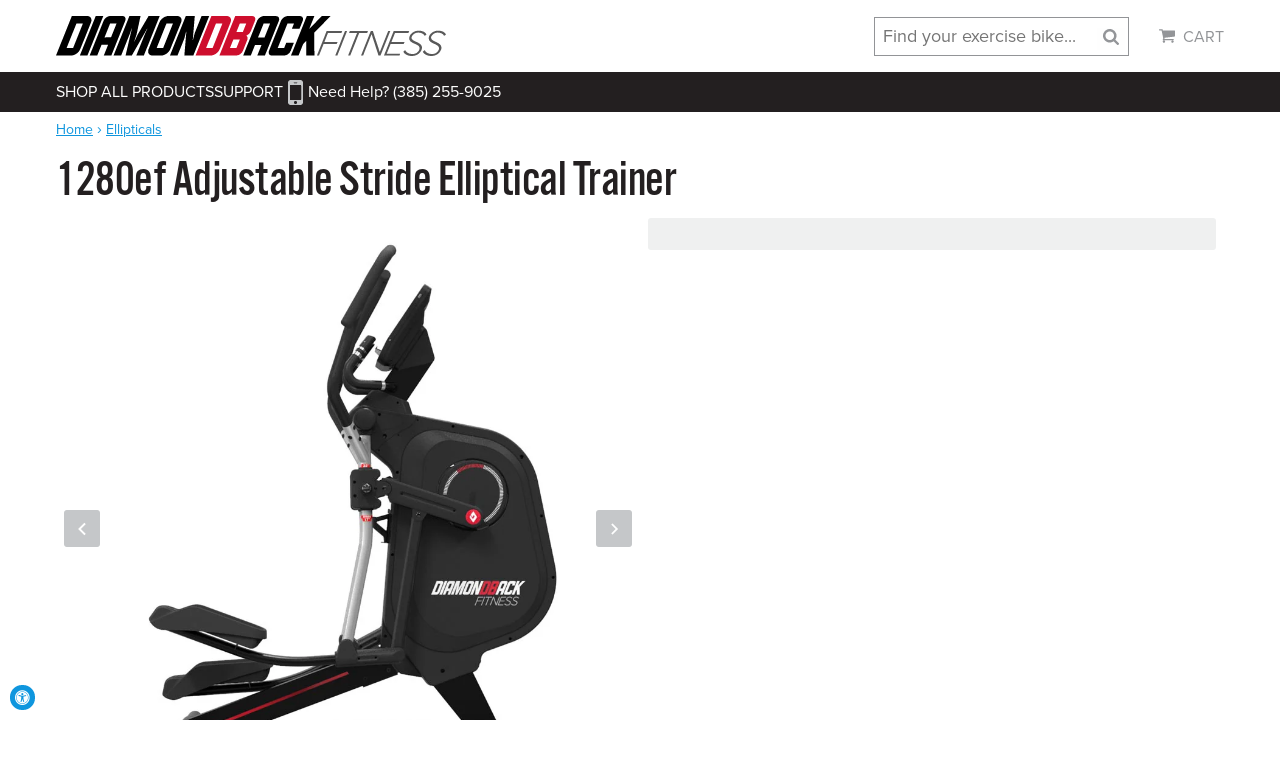

--- FILE ---
content_type: text/html; charset=utf-8
request_url: https://www.diamondbackfitness.com/products/1280ef-elliptical-trainer?_pos=1&_sid=828b945f5&_ss=r
body_size: 45136
content:
<!doctype html>
<html class="no-js supports-no-cookies" lang="en">
<head>
  <meta charset="utf-8">
  <!--
                                   
    _/_/_/    _/_/_/    _/_/_/_/   
   _/    _/  _/    _/  _/          
  _/    _/  _/_/_/    _/_/_/       
 _/    _/  _/    _/  _/            
_/_/_/    _/_/_/    _/             
                                   
-->

  <!-- Google tag (gtag.js) -->
<script async src="https://www.googletagmanager.com/gtag/js?id=G-W6X30RMTSC"></script>
<script>
  window.dataLayer = window.dataLayer || [];
  function gtag(){dataLayer.push(arguments);}
  gtag('js', new Date());

  gtag('config', 'G-W6X30RMTSC');
</script>

  <!-- Google Tag Manager -->
<script>(function(w,d,s,l,i){w[l]=w[l]||[];w[l].push({'gtm.start':
new Date().getTime(),event:'gtm.js'});var f=d.getElementsByTagName(s)[0],
j=d.createElement(s),dl=l!='dataLayer'?'&l='+l:'';j.async=true;j.src=
'https://www.googletagmanager.com/gtm.js?id='+i+dl;f.parentNode.insertBefore(j,f);
})(window,document,'script','dataLayer','GTM-WDZ4DQK');</script>
<!-- End Google Tag Manager -->

  <meta http-equiv="X-UA-Compatible" content="IE=edge">
  <meta name="viewport" content="width=device-width,initial-scale=1">
  <meta name="theme-color" content="#0f96de">
  <link rel="canonical" href="https://www.diamondbackfitness.com/products/1280ef-elliptical-trainer">
  <link rel="preconnect" href="https://cdn.shopify.com" crossorigin>
  <link rel="stylesheet" href="https://use.typekit.net/czc1mxn.css" crossorigin><link rel="shortcut icon" href="//www.diamondbackfitness.com/cdn/shop/files/favicon.png?crop=center&height=32&v=1614288638&width=32" type="image/png"><title>Diamondback Fitness® 1280ef Elliptical Trainer Machine</title><meta name="description" content="Shop Diamondback Fitness 1280ef space-saving Elliptical. Buy direct and save. Free shipping &amp; 30-day money-back guarantee!">


<meta property="og:site_name" content="Diamondback Fitness">
<meta property="og:url" content="https://www.diamondbackfitness.com/products/1280ef-elliptical-trainer">
<meta property="og:title" content="1280ef Adjustable Stride Elliptical Trainer">
<meta property="og:type" content="product">
<meta property="og:description" content="Shop Diamondback Fitness 1280ef space-saving Elliptical. Buy direct and save. Free shipping &amp; 30-day money-back guarantee!"><meta property="product:availability" content="oos">
  <meta property="product:price:amount" content="1,199.99">
  <meta property="product:price:currency" content="USD"><meta property="og:image" content="http://www.diamondbackfitness.com/cdn/shop/products/1280ef-_0001s_0000s_0003_right.jpg?v=1668010120&width=240">
      <meta property="og:image:secure_url" content="https://www.diamondbackfitness.com/cdn/shop/products/1280ef-_0001s_0000s_0003_right.jpg?v=1668010120&width=240">
      <meta property="og:image:width" content="960">
      <meta property="og:image:height" content="960">
      <meta property="og:image:alt" content="Diamondback Fitness 1280ef Elliptical Trainer"><meta property="og:image" content="http://www.diamondbackfitness.com/cdn/shop/products/1280ef-_0001s_0000s_0000_lowangle2.jpg?v=1668010120&width=240">
      <meta property="og:image:secure_url" content="https://www.diamondbackfitness.com/cdn/shop/products/1280ef-_0001s_0000s_0000_lowangle2.jpg?v=1668010120&width=240">
      <meta property="og:image:width" content="960">
      <meta property="og:image:height" content="960">
      <meta property="og:image:alt" content="1280ef Adjustable Stride Elliptical Trainer"><meta property="og:image" content="http://www.diamondbackfitness.com/cdn/shop/products/1280ef-_0001s_0000s_0004_left.jpg?v=1667843633&width=240">
      <meta property="og:image:secure_url" content="https://www.diamondbackfitness.com/cdn/shop/products/1280ef-_0001s_0000s_0004_left.jpg?v=1667843633&width=240">
      <meta property="og:image:width" content="960">
      <meta property="og:image:height" content="960">
      <meta property="og:image:alt" content="1280ef Adjustable Stride Elliptical Trainer">

<meta name="twitter:site" content="@">
<meta name="twitter:card" content="summary_large_image">
<meta name="twitter:title" content="1280ef Adjustable Stride Elliptical Trainer">
<meta name="twitter:description" content="Shop Diamondback Fitness 1280ef space-saving Elliptical. Buy direct and save. Free shipping &amp; 30-day money-back guarantee!">


  <script>
    document.documentElement.className = document.documentElement.className.replace('no-js', '');
  </script>

  
<style>
      :root {    --color-blue: #0f96de;    --color-dark-blue: #0d80bd;    --color-red: #c8102e;    --color-off-white: #eff0f0;    --color-light-grey: #c5c7c9;    --color-grey: #929497;    --color-dark-grey: #626366;    --color-white: #fefefe;    --color-black: #231f20;    --color-accent: #0f96de;    --color-body-text: #231f20;    --color-main-background: #fefefe;    --color-border: #a69b9e;    --color-gradient-left: #0e0862;    --color-gradient-right: #f95703;    --color-overlay-bg: rgba(0, 0, 0, 0.5);    --font-heading: 'alternate-gothic-no-3-d', sans-serif;    --font-body: 'proxima-nova', 'Helvetica Neue', Helvetica, Roboto, Arial, sans-serif;    --font-body-weight: 400;    --font-body-style: normal;     --font-body-bold-weight: 700;  }  html {  background-color: $color-body;  box-sizing: border-box;}*,*::before,*::after {  box-sizing: border-box;}body,html {  height: 100%;}body {  display: flex;  flex-direction: column;}main {  flex: 1 0 auto;}footer {  flex-shrink: 0;}  /*! normalize.css v7.0.0 | MIT License | github.com/necolas/normalize.css */html{line-height:1.15;-ms-text-size-adjust:100%;-webkit-text-size-adjust:100%}body{margin:0}article,aside,footer,header,nav,section{display:block}h1{font-size:2em;margin:.67em 0}figcaption,figure,main{display:block}figure{margin:1em 40px}hr{box-sizing:content-box;height:0;overflow:visible}pre{font-family:monospace,monospace;font-size:1em}a{background-color:transparent;-webkit-text-decoration-skip:objects}abbr[title]{border-bottom:none;text-decoration:underline;text-decoration:underline dotted}b,strong{font-weight:inherit}b,strong{font-weight:bolder}code,kbd,samp{font-family:monospace,monospace;font-size:1em}dfn{font-style:italic}mark{background-color:#ff0;color:#000}small{font-size:80%}sub,sup{font-size:75%;line-height:0;position:relative;vertical-align:baseline}sub{bottom:-0.25em}sup{top:-0.5em}audio,video{display:inline-block}audio:not([controls]){display:none;height:0}img{border-style:none}svg:not(:root){overflow:hidden}button,input,optgroup,select,textarea{font-family:sans-serif;font-size:100%;line-height:1.15;margin:0}button,input{overflow:visible}button,select{text-transform:none}button,html [type=button],[type=reset],[type=submit]{-webkit-appearance:button}button::-moz-focus-inner,[type=button]::-moz-focus-inner,[type=reset]::-moz-focus-inner,[type=submit]::-moz-focus-inner{border-style:none;padding:0}button:-moz-focusring,[type=button]:-moz-focusring,[type=reset]:-moz-focusring,[type=submit]:-moz-focusring{outline:1px dotted ButtonText}fieldset{padding:.35em .75em .625em}legend{box-sizing:border-box;color:inherit;display:table;max-width:100%;padding:0;white-space:normal}progress{display:inline-block;vertical-align:baseline}textarea{overflow:auto}[type=checkbox],[type=radio]{box-sizing:border-box;padding:0}[type=number]::-webkit-inner-spin-button,[type=number]::-webkit-outer-spin-button{height:auto}[type=search]{-webkit-appearance:textfield;outline-offset:-2px}[type=search]::-webkit-search-cancel-button,[type=search]::-webkit-search-decoration{-webkit-appearance:none}::-webkit-file-upload-button{-webkit-appearance:button;font:inherit}details,menu{display:block}summary{display:list-item}canvas{display:inline-block}template{display:none}[hidden]{display:none}form{margin:0}a,area,button,[role=button],input,label,select,summary,textarea{touch-action:manipulation}input,[type=search],textarea,select{border:0.0625rem solid var(--color-grey);border-radius:0;font-size:1rem;height:2.4375rem;max-width:100%;padding:.5rem}input[disabled],[type=search][disabled],textarea[disabled],select[disabled]{background-color:var(--color-black);border-color:var(--color-black);cursor:default}button,input[type=submit],label[for]{cursor:pointer}textarea{min-height:100px}select::-ms-expand{display:none}option{background-color:var(--color-main-background);color:var(--color-body-text)}input::placeholder{font-family:var(--font-body);font-size:1.125rem;font-style:var(--font-body-style);font-weight:var(--font-body-weight)}input:focus{border:0.0625rem solid var(--color-grey);box-shadow:0 0 .2rem var(--color-blue)}.input-error{border-color:var(--color-accent);background-color:var(--color-white);color:var(--color-body-text)}.clearfix{zoom:1}.clearfix::after{content:"";display:table;clear:both}.visually-hidden{position:absolute !important;overflow:hidden;width:1px;height:1px;margin:-1px;padding:0;border:0;clip:rect(0 0 0 0)}.js-focus-hidden:focus{outline:none}.label-hidden{position:absolute !important;overflow:hidden;width:1px;height:1px;margin:-1px;padding:0;border:0;clip:rect(0 0 0 0)}.no-placeholder .label-hidden{position:inherit !important;overflow:auto;width:auto;height:auto;margin:0;clip:auto}.visually-shown{position:inherit !important;overflow:auto;width:auto;height:auto;margin:0;clip:auto}.no-js:not(html){display:none}.no-js .no-js:not(html){display:block}.no-js .js{display:none}.supports-no-cookies:not(html){display:none}html.supports-no-cookies .supports-no-cookies:not(html){display:block}html.supports-no-cookies .supports-cookies{display:none}.skip-link:focus{position:absolute !important;overflow:auto;width:auto;height:auto;margin:0;clip:auto;z-index:10000;padding:.5rem;background-color:var(--color-main-background);color:var(--color-body-text);transition:none}.hide{display:none !important}figure{margin:0}img,picture{margin:0;width:100%;height:auto}@media only screen and (max-width: 579px){.responsive-table{width:100%}.responsive-table thead{display:none}.responsive-table tr{display:block}.responsive-table tr,.responsive-table td{float:left;clear:both;width:100%}.responsive-table th,.responsive-table td{display:block;margin:0;padding:.5rem;text-align:right}.responsive-table td::before{content:attr(data-label);float:left;padding-right:10px;text-align:center}.responsive-table-row+.responsive-table-row,tfoot>.responsive-table-row:first-child{position:relative;margin-top:10px;padding-top:.5rem}.responsive-table-row+.responsive-table-row::after,tfoot>.responsive-table-row:first-child::after{content:"";position:absolute;top:0;right:.5rem;left:.5rem;display:block;border-bottom:1px solid var(--color-border)}}.rte p,.rte span{font-family:var(--font-body);font-size:1rem;font-style:var(--font-body-style);font-weight:var(--font-body-weight);color:var(--color-black);display:block;font-size:1rem;line-height:1.3;padding-bottom:.5rem;text-align:left}.rte img{height:100%}.rte table{table-layout:fixed}.rte ul,.rte ol{font-family:var(--font-body);font-size:1rem;font-style:var(--font-body-style);font-weight:var(--font-body-weight);color:var(--color-black);display:block;font-size:1rem;line-height:1.3;list-style-type:disc}.rte ul li,.rte ol li{margin-left:1.2rem}.rte strong{font-weight:var(--font-body-bold-weight)}.rte h1,.rte h2,.rte h3{font-family:var(--font-body);font-size:1.5rem;font-style:var(--font-body-style);font-weight:var(--font-body-bold-weight);color:var(--color-black);padding-bottom:.5rem;text-align:left}.rte h1{font-size:2rem}.rte h4,.rte h5,.rte h6{font-family:var(--font-body);font-size:1.3rem;font-style:var(--font-body-style);font-weight:var(--font-body-bold-weight);color:var(--color-black);padding-bottom:.5rem}.rte a{color:var(--color-accent)}.rte .affirm-as-low-as span{display:inline}.rte-table{-webkit-overflow-scrolling:touch;max-width:100%;overflow:auto}.rte__video-wrapper{height:auto;max-width:100%;overflow:hidden;padding-bottom:56.25%;position:relative}.rte__video-wrapper iframe{height:100%;left:0;position:absolute;top:0;width:100%}.rte__table-wrapper{-webkit-overflow-scrolling:touch;max-width:100%;overflow:auto}html{font-size:16px}body{color:var(--color-body-text);font-family:var(--font-body);font-size:1rem;font-style:var(--font-body-style);font-weight:var(--font-body-weight)}h1,h2,h3,h4,h5,h6{font-family:var(--font-heading);margin:0;padding:0;text-rendering:optimizeLegibility}a,p,span,ul,ol,li{color:var(--color-body-text);font-family:var(--font-body);margin:0;padding:0;text-rendering:optimizeLegibility}body,input,textarea,button,select{-webkit-font-smoothing:antialiased;color:var(--color-body-text);font-family:var(--font-body);text-size-adjust:100%}a{cursor:pointer;text-decoration:none;color:var(--color-accent)}a:focus{color:inherit}section:focus,div:focus{outline:0}.button{transition:background 250ms ease-in-out,color 250ms ease-in-out;appearance:none;background:var(--color-blue);border:0;border-radius:.2rem;color:var(--color-white);cursor:pointer;display:inline-block;font-size:1.25rem;font-weight:400;line-height:1;padding:1rem 2rem;text-align:center;text-decoration:none;text-transform:uppercase;user-select:none;vertical-align:middle;white-space:nowrap}.button:disabled,.button:hover{background:var(--color-dark-blue);color:var(--color-white)}.hero-banner{padding:0;margin:1rem auto;max-width:1200px;background-repeat:no-repeat}@media only screen and (min-width: 580px){.hero-banner{padding:0 1rem}}.header-container{padding:.75rem;margin:0 auto;max-width:1200px;align-items:end;display:grid;grid-template-columns:70% 30%;justify-content:space-between}@media only screen and (min-width: 580px){.header-container{padding:1rem}}.header-logo{display:grid}.header-logo svg{align-self:end;height:1.25rem}@media only screen and (min-width: 580px){.header-logo svg{height:2.5rem}}.header-info{align-items:center;display:grid}@media only screen and (min-width: 810px){.header-info{grid-template-columns:15.9375rem 1fr}}.header-info-search{display:none;position:relative}@media only screen and (min-width: 810px){.header-info-search{display:block}}.header-info-search input{width:100%}.header-info-search-button{appearance:none;background:var(--color-white);border:0;cursor:pointer;display:inline-block;position:absolute;right:.2rem;top:.7rem;user-select:none;vertical-align:middle}.header-info-search svg{height:1rem}.header-info-cart{display:grid;grid-gap:.5rem;grid-template-columns:1rem 1fr;justify-self:end}.header-info-cart svg{height:1rem}.header-info-cart span{color:var(--color-grey);text-transform:uppercase}.header-nav{background:var(--color-black);height:2.5rem}.header-nav-menus{padding:0 .5rem;margin:0 auto;max-width:1200px;display:flex;height:100%;justify-content:space-between}@media only screen and (min-width: 580px){.header-nav-menus{padding:0 1rem}}@media only screen and (min-width: 810px){.header-nav-menus{gap:3rem;justify-content:flex-start}}.header-nav-needhelp{display:none}@media only screen and (min-width: 810px){.header-nav-needhelp{display:flex;align-items:center;justify-content:center;gap:.5rem}.header-nav-needhelp span{color:var(--color-white)}.header-nav-needhelp svg{height:1.5625rem}.header-nav-needhelp svg path{fill:var(--color-light-grey)}}.header-nav-link{color:var(--color-white);line-height:2.5rem;text-transform:uppercase}.header-nav-menu{cursor:pointer;height:100%;position:relative}.header-nav-menu-dropdown{background:var(--color-white);border:solid 0.0625rem var(--color-grey);box-shadow:0 0.0625rem 0.0625rem var(--color-grey);display:none;position:absolute;flex-direction:column;justify-content:center;align-items:center;top:2.5rem;z-index:99}.header-nav-menu-dropdown.right{right:0;padding-bottom:1rem}.header-nav-menu-hero{height:auto;width:100%}@media(hover: hover){.header-nav-menu:hover .header-nav-menu-dropdown{display:flex}}@media(hover: none){.header-nav-menu.touched .header-nav-menu-dropdown{display:flex}}.header-nav-menu::after{transition:width 250ms ease-in-out;bottom:0;content:"";height:.2rem;left:0;position:absolute;width:0}.header-nav-menu:hover::after,.header-nav-menu.touched::after{background:var(--color-red);bottom:0;height:.2rem;width:100%}.header-promo{background:no-repeat center/contain var(--promo-mobile),var(--promo-background);display:block;height:4.6875rem}@media only screen and (min-width: 580px){.header-promo{background:no-repeat center/contain var(--promo-desktop),no-repeat center/cover var(--promo-background)}}.footer{background:var(--color-black);margin-top:1rem;padding-top:1rem}.footer-container{padding:0;margin:0 auto;max-width:1200px}@media only screen and (min-width: 580px){.footer-container{padding:0 1rem}}@media only screen and (min-width: 810px){.footer-container{display:grid;grid-template-columns:70% 30%}}.footer-menus{padding:1rem .5rem}@media only screen and (min-width: 810px){.footer-menus{display:grid;grid-template-columns:repeat(3, 1fr)}}.footer-menu{border-bottom:0.0625rem solid var(--color-grey);margin-bottom:1rem;padding-bottom:1rem}@media only screen and (min-width: 810px){.footer-menu{border:0}}.footer-menu h5{font-family:var(--font-body);font-size:1rem;font-style:var(--font-body-style);font-weight:var(--font-body-bold-weight);color:var(--color-white);line-height:1.2;margin-bottom:.5rem;text-transform:uppercase}.footer-menu ul,.footer-menu li{margin-bottom:.5rem}.footer-menu a{color:var(--color-grey)}.footer-validation{padding:.5rem}.footer-validation a{color:var(--color-light-grey);margin:0 .3rem}.footer-validation svg{height:1.5rem}.footer-email{border-bottom:0.0625rem solid var(--color-grey);border-top:0.0625rem solid var(--color-grey);margin:1rem 0;padding:1rem 0}.footer-email p{color:var(--color-grey);padding-bottom:1rem}.footer-email-inputs{display:grid;grid-gap:.5rem;grid-template-rows:1fr 1fr}.footer-email-inputs-button{transition:background 250ms ease-in-out,color 250ms ease-in-out;appearance:none;background:var(--color-blue);border:0;border-radius:.2rem;color:var(--color-white);cursor:pointer;display:inline-block;font-size:1.25rem;font-weight:400;line-height:1;padding:1rem 2rem;text-align:center;text-decoration:none;text-transform:uppercase;user-select:none;vertical-align:middle;white-space:nowrap;height:auto;padding:1rem;width:7.8125rem}.footer-email-inputs-button:disabled,.footer-email-inputs-button:hover{background:var(--color-dark-blue);color:var(--color-white)}.footer-credit-cards{display:flex}.footer-credit-cards svg{height:2rem}.footer-bottom{border-top:0.0625rem solid var(--color-grey);color:var(--color-grey);margin-top:1rem;padding:1rem 0}.footer-bottom-container{padding:0;margin:0 auto;max-width:1200px}@media only screen and (min-width: 580px){.footer-bottom-container{padding:0 1rem}}@media only screen and (min-width: 810px){.footer-bottom-container{display:flex;justify-content:space-between}}.footer-bottom-links{margin-top:1rem}@media only screen and (min-width: 810px){.footer-bottom-links{margin:0}}.footer-bottom-links a{color:var(--color-grey);font-size:0.8125rem}.footer-bottom-links a:not(:last-child){border-right:0.0625rem solid var(--color-grey);margin-right:.5rem;padding-right:.5rem}.featured-collection{padding:1rem 0}.featured-collection-item{align-self:stretch}.featured-collection-container{padding:0;margin:0 auto;max-width:1200px;display:grid;grid-auto-flow:dense;grid-template-columns:repeat(auto-fit, minmax(20rem, 1fr))}@media only screen and (min-width: 580px){.featured-collection-container{padding:0 1rem}}@media only screen and (min-width: 810px){.featured-collection-container{grid-template-columns:repeat(auto-fit, minmax(35.5rem, 1fr))}}.featured-collection-title{font-family:var(--font-body);font-size:1.5rem;font-style:var(--font-body-style);font-weight:var(--font-body-bold-weight);flex-basis:100%;text-align:center;text-transform:uppercase}.homepage-banner{background-color:var(--color-black);background-image:var(--home-small);background-position:center;background-repeat:no-repeat;height:23.125rem;width:100%}@media only screen and (min-width: 580px)and (max-width: 809px){.homepage-banner{background-image:var(--home-medium);height:26.875rem}}@media only screen and (min-width: 810px)and (max-width: 1023px){.homepage-banner{background-image:var(--home-large);height:26.875rem}}@media only screen and (min-width: 1024px){.homepage-banner{background-image:var(--home-xlarge);height:26.875rem}}.homepage-banner.clickable{cursor:pointer}.awards{background-color:var(--color-off-white);padding:1rem 0}@media only screen and (min-width: 580px){.awards{padding:2rem 0}}.awards-title{font-family:var(--font-body);font-size:1.125rem;font-style:var(--font-body-style);font-weight:var(--font-body-bold-weight);padding-bottom:.5rem;text-align:center;text-transform:uppercase}@media only screen and (min-width: 580px){.awards-title{font-size:1.5rem}}.awards-images{display:grid;grid-gap:.25rem;grid-template-columns:repeat(5, 1fr);justify-self:center;margin:0 auto;max-width:30rem;padding:0 1rem}.awards-images img{justify-self:center}.awards-images svg{width:100%}.shipping-deadline{background:var(--deadline-background);padding:1rem}.shipping-deadline p{color:var(--deadline-color);text-align:center}.shipping-deadline p span{color:var(--deadline-color);display:block}@media only screen and (min-width: 580px){.shipping-deadline p span{display:inline}}.alert-message{background:var(--alert-background);padding:1rem}.alert-message p{color:var(--alert-color);text-align:center}.alert-message p a{color:var(--color-accent)}.product-breadcrumbs{padding:0 .5rem;margin:.5rem auto;max-width:1200px}@media only screen and (min-width: 580px){.product-breadcrumbs{padding:0 1rem}}.product-breadcrumbs a{color:var(--color-accent);font-size:0.875rem;text-decoration:underline}.product-breadcrumbs span{color:var(--color-accent)}.product-title{padding:0;margin:0 auto;max-width:1200px}@media only screen and (min-width: 580px){.product-title{padding:0 1rem}}.product-title h1{font-family:var(--font-heading);font-size:3rem;font-style:var(--font-body-style);font-weight:var(--font-body-weight);letter-spacing:-0.03rem;line-height:85%;padding:1rem .5rem 0}@media only screen and (min-width: 580px){.product-title h1{padding:1rem 0 0}}.product-title-links{padding-bottom:1rem}.product-info{padding:0;margin:0 auto;max-width:1200px}@media only screen and (min-width: 810px){.product-info{display:grid;grid-template-columns:repeat(2, 1fr)}}@media only screen and (min-width: 580px){.product-info{padding:0 1rem}}.product-gallery-container{position:relative;width:100%}.product-gallery-active{background-position:center center;background-repeat:no-repeat;background-size:contain;padding-bottom:100%;width:100%}.product-gallery-chevron{transition:background 250ms ease-in-out,color 250ms ease-in-out;appearance:none;background:var(--color-light-grey);border:0;border-radius:.2rem;color:var(--color-white);cursor:pointer;display:inline-block;font-size:1.25rem;font-weight:400;line-height:1;padding:.5rem;text-align:center;text-decoration:none;text-transform:uppercase;user-select:none;vertical-align:middle;white-space:nowrap;margin:0 .5rem;position:absolute;top:50%}.product-gallery-chevron:disabled,.product-gallery-chevron:hover{background:var(--color-dark-blue);color:var(--color-white)}.product-gallery-chevron.right{right:0}.product-gallery-chevron.left{left:0}.product-gallery-thumbs{display:grid;grid-auto-rows:4.6875rem;grid-gap:.5rem;grid-template-columns:repeat(auto-fill, 4.6875rem);height:4.6875rem;margin-top:.5rem;overflow:hidden;padding:0 .5rem}@media only screen and (min-width: 580px){.product-gallery-thumbs{height:auto;margin-top:1rem}}.product-gallery-thumbs.active{height:100%;overflow:visible}.product-gallery-thumb{border:0.0625rem solid var(--color-light-grey)}.product-gallery-thumb.active{border:0.125rem solid var(--color-red)}.product-gallery-show-more{transition:background 250ms ease-in-out,color 250ms ease-in-out;appearance:none;background:var(--color-blue);border:0;border-radius:.2rem;color:var(--color-white);cursor:pointer;display:inline-block;font-size:1.25rem;font-weight:400;line-height:1;padding:1rem 2rem;text-align:center;text-decoration:none;text-transform:uppercase;user-select:none;vertical-align:middle;white-space:nowrap;display:block;margin:.5rem}@media only screen and (min-width: 580px){.product-gallery-show-more{display:none}}.product-gallery-show-more:disabled,.product-gallery-show-more:hover{background:var(--color-dark-blue);color:var(--color-white)}.product-gallery-disclaimer{display:block;margin:.5rem}.product-gallery-callout-container{background:linear-gradient(to right, var(--color-gradient-left), var(--color-gradient-right));left:0;position:absolute;top:0}.product-gallery-callout-copy{font-family:var(--font-body);font-size:1.125rem;font-style:var(--font-body-style);font-weight:var(--font-body-weight);color:var(--color-white);display:block;padding:.5rem;text-align:left;text-transform:uppercase;width:100%}.product-gallery-three-d-container{display:flex;justify-content:center;cursor:pointer;margin:1rem}.product-gallery-three-d-container svg{height:4.6875rem}@media only screen and (min-width: 580px){.product-gallery-three-d-container{margin:2rem 1rem 0rem}}.product-gallery-three-d-modal{display:flex;justify-content:center;padding:.5rem;background:var(--color-white)}@media only screen and (min-width: 580px){.product-gallery-three-d-modal iframe{width:67.5rem;height:45rem}}.product-gallery-three-d-modal model-viewer{height:30rem;width:30rem;z-index:9999}@media only screen and (min-width: 810px){.product-gallery-three-d-modal model-viewer{height:60rem;width:60rem}}.product-subhead{font-family:var(--font-heading);font-size:1.75rem;font-style:var(--font-body-style);font-weight:var(--font-body-weight);letter-spacing:-0.03rem;background-color:var(--color-black);padding:1rem;color:var(--color-white);display:block;line-height:1;margin-top:2.5rem}@media only screen and (min-width: 580px){.product-subhead{font-size:2.25rem;padding:1.5rem 1rem}}.product-description{padding:0;margin:0 auto;max-width:1200px}@media only screen and (min-width: 580px){.product-description{padding:0 1rem}}.product-description-section{border-bottom:0.0625rem solid var(--color-grey);padding:1rem}@media only screen and (min-width: 810px){.product-description-section{display:grid;grid-template-columns:20rem 1fr}}.product-description-section-video{padding:0;margin:0 auto;max-width:1200px}@media only screen and (min-width: 580px){.product-description-section-video{padding:0 1rem}}.product-description-section-video__wrapper{height:0;margin:1rem auto 0;overflow:hidden;padding-bottom:56.25%;padding-top:30px;position:relative;width:100%}@media only screen and (min-width: 810px){.product-description-section-video__wrapper{height:437px;padding-bottom:0;width:777px}}.product-description-section-video__wrapper iframe,.product-description-section-video__wrapper object,.product-description-section-video__wrapper embed{height:100%;left:0;position:absolute;top:0;width:100%}.product-description-section-image{text-align:center}.product-description-section-copy{padding:1rem 1rem 0}.product-description-section-copy p,.product-description-section-copy span{font-family:var(--font-body);font-size:1rem;font-style:var(--font-body-style);font-weight:var(--font-body-weight);color:var(--color-black);display:block;font-size:1rem;line-height:1.3;padding-bottom:.5rem;text-align:left}.product-description-section-copy img{height:100%}.product-description-section-copy table{table-layout:fixed}.product-description-section-copy ul,.product-description-section-copy ol{font-family:var(--font-body);font-size:1rem;font-style:var(--font-body-style);font-weight:var(--font-body-weight);color:var(--color-black);display:block;font-size:1rem;line-height:1.3;list-style-type:disc}.product-description-section-copy ul li,.product-description-section-copy ol li{margin-left:1.2rem}.product-description-section-copy strong{font-weight:var(--font-body-bold-weight)}.product-description-section-copy h1,.product-description-section-copy h2,.product-description-section-copy h3{font-family:var(--font-body);font-size:1.5rem;font-style:var(--font-body-style);font-weight:var(--font-body-bold-weight);color:var(--color-black);padding-bottom:.5rem;text-align:left}.product-description-section-copy h1{font-size:2rem}.product-description-section-copy h4,.product-description-section-copy h5,.product-description-section-copy h6{font-family:var(--font-body);font-size:1.3rem;font-style:var(--font-body-style);font-weight:var(--font-body-bold-weight);color:var(--color-black);padding-bottom:.5rem}.product-description-section-copy a{color:var(--color-accent)}.product-description-section-copy .affirm-as-low-as span{display:inline}@media only screen and (min-width: 810px){.product-description-section-copy{max-width:41.875rem;padding:1.5rem 2rem}}.product-description-section-copy h3{text-align:center}@media only screen and (min-width: 810px){.product-description-section-copy h3{text-align:left}}.product-description-section:nth-child(odd){background:var(--color-off-white)}.product-description-copy{padding:1rem 1rem 0}.product-description-copy p,.product-description-copy span{font-family:var(--font-body);font-size:1rem;font-style:var(--font-body-style);font-weight:var(--font-body-weight);color:var(--color-black);display:block;font-size:1rem;line-height:1.3;padding-bottom:.5rem;text-align:left}.product-description-copy img{height:100%}.product-description-copy table{table-layout:fixed}.product-description-copy ul,.product-description-copy ol{font-family:var(--font-body);font-size:1rem;font-style:var(--font-body-style);font-weight:var(--font-body-weight);color:var(--color-black);display:block;font-size:1rem;line-height:1.3;list-style-type:disc}.product-description-copy ul li,.product-description-copy ol li{margin-left:1.2rem}.product-description-copy strong{font-weight:var(--font-body-bold-weight)}.product-description-copy h1,.product-description-copy h2,.product-description-copy h3{font-family:var(--font-body);font-size:1.5rem;font-style:var(--font-body-style);font-weight:var(--font-body-bold-weight);color:var(--color-black);padding-bottom:.5rem;text-align:left}.product-description-copy h1{font-size:2rem}.product-description-copy h4,.product-description-copy h5,.product-description-copy h6{font-family:var(--font-body);font-size:1.3rem;font-style:var(--font-body-style);font-weight:var(--font-body-bold-weight);color:var(--color-black);padding-bottom:.5rem}.product-description-copy a{color:var(--color-accent)}.product-description-copy .affirm-as-low-as span{display:inline}.product-features{padding:0 .5rem;margin:0 auto;max-width:1200px}@media only screen and (min-width: 580px){.product-features{padding:0 1rem}}.product-feature{background:var(--color-off-white);display:grid;grid-template-columns:30% 1fr}.product-feature:nth-child(odd){background:var(--color-white)}.product-feature-key{border-right:0.125rem solid var(--color-white);display:block;font-weight:700;padding:1rem}.product-feature-copy{padding:1rem}.product-specs{padding:0 .5rem;margin:0 auto;max-width:1200px}@media only screen and (min-width: 580px){.product-specs{padding:0 1rem}}.product-spec{background:var(--color-off-white);border-bottom:0.0625rem solid var(--color-white);display:grid;grid-template-columns:1fr 1fr}.product-spec-cell{color:var(--color-dark-grey);padding:1rem}.product-spec-cell:first-child{border-right:0.125rem solid var(--color-light-grey)}.product-questions{padding:0 .5rem;margin:0 auto;max-width:1200px}@media only screen and (min-width: 580px){.product-questions{padding:0 1rem}}@media only screen and (min-width: 580px){.product-questions{display:grid;grid-template-columns:65% 1fr;grid-template-rows:auto auto}}.product-questions h3{grid-column:span 2}.product-question{padding:0 1rem}.product-question-list{border-top:0.0625rem solid var(--color-light-grey);padding:1rem 0}.product-question-list:first-child{border:none}.product-question-list h6{font-family:var(--font-body);font-size:1.125rem;font-style:var(--font-body-style);font-weight:var(--font-body-bold-weight);padding-bottom:.5rem}.product-question-list b{color:var(--color-red);display:inline-block;width:1.25rem}.product-question-list p{color:var(--color-dark-grey);font-style:italic;padding-left:1.25rem}.product-help{background:var(--color-off-white);border-radius:.2rem;margin:1rem 0;padding:1rem}@media only screen and (min-width: 580px){.product-help{background:none;margin:0}}.product-help h5{font-family:var(--font-body);font-size:1.125rem;font-style:var(--font-body-style);font-weight:var(--font-body-bold-weight);padding-bottom:.5rem}.product-help-button{transition:background 250ms ease-in-out,color 250ms ease-in-out;appearance:none;background:var(--color-blue);border:0;border-radius:.2rem;color:var(--color-white);cursor:pointer;display:inline-block;font-size:1.25rem;font-weight:400;line-height:1;padding:1rem 2rem;text-align:center;text-decoration:none;text-transform:uppercase;user-select:none;vertical-align:middle;white-space:nowrap}.product-help-button:disabled,.product-help-button:hover{background:var(--color-dark-blue);color:var(--color-white)}.product-help-section{border-top:0.0625rem solid var(--color-light-grey);padding:1rem 0}.product-help-section:first-child{border-top:none;padding-top:0}.product-help-section-link{align-items:center;color:var(--color-accent);display:grid;font-weight:bold;grid-gap:.5rem;grid-template-columns:1rem 1fr;height:1.5rem}.product-help-section-link svg{height:1rem}.product-help-section-link a{color:var(--color-accent)}.product-help-section h6{font-family:var(--font-body);font-size:0.875rem;font-style:var(--font-body-style);font-weight:var(--font-body-bold-weight);padding:.5rem 0}.product-help-section h6:first-child{padding-top:0}.product-help-section p{padding-bottom:.5rem}.product-reviews{padding:0 .5rem;margin:0 auto;max-width:1200px}@media only screen and (min-width: 580px){.product-reviews{padding:0 1rem}}.product-reviews .spr-summary-actions-newreview{transition:background 250ms ease-in-out,color 250ms ease-in-out;appearance:none;background:var(--color-blue);border:0;border-radius:.2rem;color:var(--color-white);cursor:pointer;display:inline-block;font-size:1.25rem;font-weight:400;line-height:1;padding:1rem 2rem;text-align:center;text-decoration:none;text-transform:uppercase;user-select:none;vertical-align:middle;white-space:nowrap;margin-top:.5rem}.product-reviews .spr-summary-actions-newreview:disabled,.product-reviews .spr-summary-actions-newreview:hover{background:var(--color-dark-blue);color:var(--color-white)}.product-prop-65{padding:0 .5rem;margin:0 auto;max-width:1200px;display:grid;grid-template-columns:auto auto;max-width:43.75rem}@media only screen and (min-width: 580px){.product-prop-65{padding:0 1rem}}.product-prop-65 svg{width:2rem}.product-prop-65 p{font-size:0.875rem;padding-left:.25rem}.product-back-to-top{padding:0 .5rem;margin:0 auto;max-width:1200px;margin-top:2rem}@media only screen and (min-width: 580px){.product-back-to-top{padding:0 1rem}}.product-back-to-top-link{font-family:var(--font-heading);font-size:1.75rem;font-style:var(--font-body-style);font-weight:var(--font-body-weight);letter-spacing:-0.03rem;background:var(--color-off-white);border-radius:.2rem;display:grid;grid-template-columns:2rem auto 2rem;height:3.5rem;padding:1rem;text-align:center;text-transform:uppercase}@media only screen and (min-width: 580px){.product-back-to-top-link{font-size:2.25rem;height:4.0625rem}}.product-back-to-top-link:hover{background-color:var(--color-light-grey)}.product-back-to-top svg{width:2rem}
</style>
<link rel="stylesheet" href="//www.diamondbackfitness.com/cdn/shop/t/8/assets/theme.css?v=166962230097429863691693347505">

  
  <script defer src="//www.diamondbackfitness.com/cdn/shop/t/8/assets/product.js?v=137426892628810041781724880350"></script>



<script defer src="//www.diamondbackfitness.com/cdn/shop/t/8/assets/global.js?v=32173616898177466841668729672"></script>
<script defer src="//www.diamondbackfitness.com/cdn/shop/t/8/assets/theme.js?v=61624137382339756881698675741"></script>

  <!-- Global site tag (gtag.js) - Google Ads: 1070375017 -->
<script async src="https://www.googletagmanager.com/gtag/js?id=AW-10703750177"></script>
<script>
  window.dataLayer = window.dataLayer || [];
  function gtag(){dataLayer.push(arguments);}
  gtag('js', new Date());
  gtag('config', 'AW-1070375017', {'allow_enhanced_conversions': true});
</script>


  <script>window.performance && window.performance.mark && window.performance.mark('shopify.content_for_header.start');</script><meta name="google-site-verification" content="3qIKIWvlg_27qFzpGRUqb-KpUIxSTs3hkowD7z6Z7No">
<meta name="facebook-domain-verification" content="dwoh8z7mghrrfsqgk2z6stfjynemtq">
<meta id="shopify-digital-wallet" name="shopify-digital-wallet" content="/11080106046/digital_wallets/dialog">
<meta name="shopify-checkout-api-token" content="560c1c721ea38b5d29406f2589e1021d">
<link rel="alternate" type="application/json+oembed" href="https://www.diamondbackfitness.com/products/1280ef-elliptical-trainer.oembed">
<script async="async" src="/checkouts/internal/preloads.js?locale=en-US"></script>
<script id="apple-pay-shop-capabilities" type="application/json">{"shopId":11080106046,"countryCode":"US","currencyCode":"USD","merchantCapabilities":["supports3DS"],"merchantId":"gid:\/\/shopify\/Shop\/11080106046","merchantName":"Diamondback Fitness","requiredBillingContactFields":["postalAddress","email","phone"],"requiredShippingContactFields":["postalAddress","email","phone"],"shippingType":"shipping","supportedNetworks":["visa","masterCard","amex","discover"],"total":{"type":"pending","label":"Diamondback Fitness","amount":"1.00"},"shopifyPaymentsEnabled":false,"supportsSubscriptions":false}</script>
<script id="shopify-features" type="application/json">{"accessToken":"560c1c721ea38b5d29406f2589e1021d","betas":["rich-media-storefront-analytics"],"domain":"www.diamondbackfitness.com","predictiveSearch":true,"shopId":11080106046,"locale":"en"}</script>
<script>var Shopify = Shopify || {};
Shopify.shop = "diamondback-fitness.myshopify.com";
Shopify.locale = "en";
Shopify.currency = {"active":"USD","rate":"1.0"};
Shopify.country = "US";
Shopify.theme = {"name":"theme\/master","id":120835276862,"schema_name":"DiamondbackFitness2.0","schema_version":"2.0.0","theme_store_id":null,"role":"main"};
Shopify.theme.handle = "null";
Shopify.theme.style = {"id":null,"handle":null};
Shopify.cdnHost = "www.diamondbackfitness.com/cdn";
Shopify.routes = Shopify.routes || {};
Shopify.routes.root = "/";</script>
<script type="module">!function(o){(o.Shopify=o.Shopify||{}).modules=!0}(window);</script>
<script>!function(o){function n(){var o=[];function n(){o.push(Array.prototype.slice.apply(arguments))}return n.q=o,n}var t=o.Shopify=o.Shopify||{};t.loadFeatures=n(),t.autoloadFeatures=n()}(window);</script>
<script id="shop-js-analytics" type="application/json">{"pageType":"product"}</script>
<script defer="defer" async type="module" src="//www.diamondbackfitness.com/cdn/shopifycloud/shop-js/modules/v2/client.init-shop-cart-sync_BT-GjEfc.en.esm.js"></script>
<script defer="defer" async type="module" src="//www.diamondbackfitness.com/cdn/shopifycloud/shop-js/modules/v2/chunk.common_D58fp_Oc.esm.js"></script>
<script defer="defer" async type="module" src="//www.diamondbackfitness.com/cdn/shopifycloud/shop-js/modules/v2/chunk.modal_xMitdFEc.esm.js"></script>
<script type="module">
  await import("//www.diamondbackfitness.com/cdn/shopifycloud/shop-js/modules/v2/client.init-shop-cart-sync_BT-GjEfc.en.esm.js");
await import("//www.diamondbackfitness.com/cdn/shopifycloud/shop-js/modules/v2/chunk.common_D58fp_Oc.esm.js");
await import("//www.diamondbackfitness.com/cdn/shopifycloud/shop-js/modules/v2/chunk.modal_xMitdFEc.esm.js");

  window.Shopify.SignInWithShop?.initShopCartSync?.({"fedCMEnabled":true,"windoidEnabled":true});

</script>
<script>(function() {
  var isLoaded = false;
  function asyncLoad() {
    if (isLoaded) return;
    isLoaded = true;
    var urls = ["https:\/\/accessibly.app\/public\/widget\/run.js?shop=diamondback-fitness.myshopify.com","https:\/\/id-shop.govx.com\/app\/diamondback-fitness.myshopify.com\/govx.js?shop=diamondback-fitness.myshopify.com","\/\/cdn.shopify.com\/proxy\/091b914d4018ae3eea5a87058ba715c4bbfe26e7f06b56fae049bddc5013ae7b\/bingshoppingtool-t2app-prod.trafficmanager.net\/api\/ShopifyMT\/v1\/uet\/tracking_script?shop=diamondback-fitness.myshopify.com\u0026sp-cache-control=cHVibGljLCBtYXgtYWdlPTkwMA"];
    for (var i = 0; i < urls.length; i++) {
      var s = document.createElement('script');
      s.type = 'text/javascript';
      s.async = true;
      s.src = urls[i];
      var x = document.getElementsByTagName('script')[0];
      x.parentNode.insertBefore(s, x);
    }
  };
  if(window.attachEvent) {
    window.attachEvent('onload', asyncLoad);
  } else {
    window.addEventListener('load', asyncLoad, false);
  }
})();</script>
<script id="__st">var __st={"a":11080106046,"offset":-25200,"reqid":"ead03ecb-6f05-4a5a-addb-554a9ab22630-1769114368","pageurl":"www.diamondbackfitness.com\/products\/1280ef-elliptical-trainer?_pos=1\u0026_sid=828b945f5\u0026_ss=r","u":"872699836847","p":"product","rtyp":"product","rid":4325909233726};</script>
<script>window.ShopifyPaypalV4VisibilityTracking = true;</script>
<script id="captcha-bootstrap">!function(){'use strict';const t='contact',e='account',n='new_comment',o=[[t,t],['blogs',n],['comments',n],[t,'customer']],c=[[e,'customer_login'],[e,'guest_login'],[e,'recover_customer_password'],[e,'create_customer']],r=t=>t.map((([t,e])=>`form[action*='/${t}']:not([data-nocaptcha='true']) input[name='form_type'][value='${e}']`)).join(','),a=t=>()=>t?[...document.querySelectorAll(t)].map((t=>t.form)):[];function s(){const t=[...o],e=r(t);return a(e)}const i='password',u='form_key',d=['recaptcha-v3-token','g-recaptcha-response','h-captcha-response',i],f=()=>{try{return window.sessionStorage}catch{return}},m='__shopify_v',_=t=>t.elements[u];function p(t,e,n=!1){try{const o=window.sessionStorage,c=JSON.parse(o.getItem(e)),{data:r}=function(t){const{data:e,action:n}=t;return t[m]||n?{data:e,action:n}:{data:t,action:n}}(c);for(const[e,n]of Object.entries(r))t.elements[e]&&(t.elements[e].value=n);n&&o.removeItem(e)}catch(o){console.error('form repopulation failed',{error:o})}}const l='form_type',E='cptcha';function T(t){t.dataset[E]=!0}const w=window,h=w.document,L='Shopify',v='ce_forms',y='captcha';let A=!1;((t,e)=>{const n=(g='f06e6c50-85a8-45c8-87d0-21a2b65856fe',I='https://cdn.shopify.com/shopifycloud/storefront-forms-hcaptcha/ce_storefront_forms_captcha_hcaptcha.v1.5.2.iife.js',D={infoText:'Protected by hCaptcha',privacyText:'Privacy',termsText:'Terms'},(t,e,n)=>{const o=w[L][v],c=o.bindForm;if(c)return c(t,g,e,D).then(n);var r;o.q.push([[t,g,e,D],n]),r=I,A||(h.body.append(Object.assign(h.createElement('script'),{id:'captcha-provider',async:!0,src:r})),A=!0)});var g,I,D;w[L]=w[L]||{},w[L][v]=w[L][v]||{},w[L][v].q=[],w[L][y]=w[L][y]||{},w[L][y].protect=function(t,e){n(t,void 0,e),T(t)},Object.freeze(w[L][y]),function(t,e,n,w,h,L){const[v,y,A,g]=function(t,e,n){const i=e?o:[],u=t?c:[],d=[...i,...u],f=r(d),m=r(i),_=r(d.filter((([t,e])=>n.includes(e))));return[a(f),a(m),a(_),s()]}(w,h,L),I=t=>{const e=t.target;return e instanceof HTMLFormElement?e:e&&e.form},D=t=>v().includes(t);t.addEventListener('submit',(t=>{const e=I(t);if(!e)return;const n=D(e)&&!e.dataset.hcaptchaBound&&!e.dataset.recaptchaBound,o=_(e),c=g().includes(e)&&(!o||!o.value);(n||c)&&t.preventDefault(),c&&!n&&(function(t){try{if(!f())return;!function(t){const e=f();if(!e)return;const n=_(t);if(!n)return;const o=n.value;o&&e.removeItem(o)}(t);const e=Array.from(Array(32),(()=>Math.random().toString(36)[2])).join('');!function(t,e){_(t)||t.append(Object.assign(document.createElement('input'),{type:'hidden',name:u})),t.elements[u].value=e}(t,e),function(t,e){const n=f();if(!n)return;const o=[...t.querySelectorAll(`input[type='${i}']`)].map((({name:t})=>t)),c=[...d,...o],r={};for(const[a,s]of new FormData(t).entries())c.includes(a)||(r[a]=s);n.setItem(e,JSON.stringify({[m]:1,action:t.action,data:r}))}(t,e)}catch(e){console.error('failed to persist form',e)}}(e),e.submit())}));const S=(t,e)=>{t&&!t.dataset[E]&&(n(t,e.some((e=>e===t))),T(t))};for(const o of['focusin','change'])t.addEventListener(o,(t=>{const e=I(t);D(e)&&S(e,y())}));const B=e.get('form_key'),M=e.get(l),P=B&&M;t.addEventListener('DOMContentLoaded',(()=>{const t=y();if(P)for(const e of t)e.elements[l].value===M&&p(e,B);[...new Set([...A(),...v().filter((t=>'true'===t.dataset.shopifyCaptcha))])].forEach((e=>S(e,t)))}))}(h,new URLSearchParams(w.location.search),n,t,e,['guest_login'])})(!0,!0)}();</script>
<script integrity="sha256-4kQ18oKyAcykRKYeNunJcIwy7WH5gtpwJnB7kiuLZ1E=" data-source-attribution="shopify.loadfeatures" defer="defer" src="//www.diamondbackfitness.com/cdn/shopifycloud/storefront/assets/storefront/load_feature-a0a9edcb.js" crossorigin="anonymous"></script>
<script data-source-attribution="shopify.dynamic_checkout.dynamic.init">var Shopify=Shopify||{};Shopify.PaymentButton=Shopify.PaymentButton||{isStorefrontPortableWallets:!0,init:function(){window.Shopify.PaymentButton.init=function(){};var t=document.createElement("script");t.src="https://www.diamondbackfitness.com/cdn/shopifycloud/portable-wallets/latest/portable-wallets.en.js",t.type="module",document.head.appendChild(t)}};
</script>
<script data-source-attribution="shopify.dynamic_checkout.buyer_consent">
  function portableWalletsHideBuyerConsent(e){var t=document.getElementById("shopify-buyer-consent"),n=document.getElementById("shopify-subscription-policy-button");t&&n&&(t.classList.add("hidden"),t.setAttribute("aria-hidden","true"),n.removeEventListener("click",e))}function portableWalletsShowBuyerConsent(e){var t=document.getElementById("shopify-buyer-consent"),n=document.getElementById("shopify-subscription-policy-button");t&&n&&(t.classList.remove("hidden"),t.removeAttribute("aria-hidden"),n.addEventListener("click",e))}window.Shopify?.PaymentButton&&(window.Shopify.PaymentButton.hideBuyerConsent=portableWalletsHideBuyerConsent,window.Shopify.PaymentButton.showBuyerConsent=portableWalletsShowBuyerConsent);
</script>
<script data-source-attribution="shopify.dynamic_checkout.cart.bootstrap">document.addEventListener("DOMContentLoaded",(function(){function t(){return document.querySelector("shopify-accelerated-checkout-cart, shopify-accelerated-checkout")}if(t())Shopify.PaymentButton.init();else{new MutationObserver((function(e,n){t()&&(Shopify.PaymentButton.init(),n.disconnect())})).observe(document.body,{childList:!0,subtree:!0})}}));
</script>
<link id="shopify-accelerated-checkout-styles" rel="stylesheet" media="screen" href="https://www.diamondbackfitness.com/cdn/shopifycloud/portable-wallets/latest/accelerated-checkout-backwards-compat.css" crossorigin="anonymous">
<style id="shopify-accelerated-checkout-cart">
        #shopify-buyer-consent {
  margin-top: 1em;
  display: inline-block;
  width: 100%;
}

#shopify-buyer-consent.hidden {
  display: none;
}

#shopify-subscription-policy-button {
  background: none;
  border: none;
  padding: 0;
  text-decoration: underline;
  font-size: inherit;
  cursor: pointer;
}

#shopify-subscription-policy-button::before {
  box-shadow: none;
}

      </style>

<script>window.performance && window.performance.mark && window.performance.mark('shopify.content_for_header.end');</script>
<script src="https://cdn.shopify.com/extensions/019a0131-ca1b-7172-a6b1-2fadce39ca6e/accessibly-28/assets/acc-main.js" type="text/javascript" defer="defer"></script>
<link href="https://monorail-edge.shopifysvc.com" rel="dns-prefetch">
<script>(function(){if ("sendBeacon" in navigator && "performance" in window) {try {var session_token_from_headers = performance.getEntriesByType('navigation')[0].serverTiming.find(x => x.name == '_s').description;} catch {var session_token_from_headers = undefined;}var session_cookie_matches = document.cookie.match(/_shopify_s=([^;]*)/);var session_token_from_cookie = session_cookie_matches && session_cookie_matches.length === 2 ? session_cookie_matches[1] : "";var session_token = session_token_from_headers || session_token_from_cookie || "";function handle_abandonment_event(e) {var entries = performance.getEntries().filter(function(entry) {return /monorail-edge.shopifysvc.com/.test(entry.name);});if (!window.abandonment_tracked && entries.length === 0) {window.abandonment_tracked = true;var currentMs = Date.now();var navigation_start = performance.timing.navigationStart;var payload = {shop_id: 11080106046,url: window.location.href,navigation_start,duration: currentMs - navigation_start,session_token,page_type: "product"};window.navigator.sendBeacon("https://monorail-edge.shopifysvc.com/v1/produce", JSON.stringify({schema_id: "online_store_buyer_site_abandonment/1.1",payload: payload,metadata: {event_created_at_ms: currentMs,event_sent_at_ms: currentMs}}));}}window.addEventListener('pagehide', handle_abandonment_event);}}());</script>
<script id="web-pixels-manager-setup">(function e(e,d,r,n,o){if(void 0===o&&(o={}),!Boolean(null===(a=null===(i=window.Shopify)||void 0===i?void 0:i.analytics)||void 0===a?void 0:a.replayQueue)){var i,a;window.Shopify=window.Shopify||{};var t=window.Shopify;t.analytics=t.analytics||{};var s=t.analytics;s.replayQueue=[],s.publish=function(e,d,r){return s.replayQueue.push([e,d,r]),!0};try{self.performance.mark("wpm:start")}catch(e){}var l=function(){var e={modern:/Edge?\/(1{2}[4-9]|1[2-9]\d|[2-9]\d{2}|\d{4,})\.\d+(\.\d+|)|Firefox\/(1{2}[4-9]|1[2-9]\d|[2-9]\d{2}|\d{4,})\.\d+(\.\d+|)|Chrom(ium|e)\/(9{2}|\d{3,})\.\d+(\.\d+|)|(Maci|X1{2}).+ Version\/(15\.\d+|(1[6-9]|[2-9]\d|\d{3,})\.\d+)([,.]\d+|)( \(\w+\)|)( Mobile\/\w+|) Safari\/|Chrome.+OPR\/(9{2}|\d{3,})\.\d+\.\d+|(CPU[ +]OS|iPhone[ +]OS|CPU[ +]iPhone|CPU IPhone OS|CPU iPad OS)[ +]+(15[._]\d+|(1[6-9]|[2-9]\d|\d{3,})[._]\d+)([._]\d+|)|Android:?[ /-](13[3-9]|1[4-9]\d|[2-9]\d{2}|\d{4,})(\.\d+|)(\.\d+|)|Android.+Firefox\/(13[5-9]|1[4-9]\d|[2-9]\d{2}|\d{4,})\.\d+(\.\d+|)|Android.+Chrom(ium|e)\/(13[3-9]|1[4-9]\d|[2-9]\d{2}|\d{4,})\.\d+(\.\d+|)|SamsungBrowser\/([2-9]\d|\d{3,})\.\d+/,legacy:/Edge?\/(1[6-9]|[2-9]\d|\d{3,})\.\d+(\.\d+|)|Firefox\/(5[4-9]|[6-9]\d|\d{3,})\.\d+(\.\d+|)|Chrom(ium|e)\/(5[1-9]|[6-9]\d|\d{3,})\.\d+(\.\d+|)([\d.]+$|.*Safari\/(?![\d.]+ Edge\/[\d.]+$))|(Maci|X1{2}).+ Version\/(10\.\d+|(1[1-9]|[2-9]\d|\d{3,})\.\d+)([,.]\d+|)( \(\w+\)|)( Mobile\/\w+|) Safari\/|Chrome.+OPR\/(3[89]|[4-9]\d|\d{3,})\.\d+\.\d+|(CPU[ +]OS|iPhone[ +]OS|CPU[ +]iPhone|CPU IPhone OS|CPU iPad OS)[ +]+(10[._]\d+|(1[1-9]|[2-9]\d|\d{3,})[._]\d+)([._]\d+|)|Android:?[ /-](13[3-9]|1[4-9]\d|[2-9]\d{2}|\d{4,})(\.\d+|)(\.\d+|)|Mobile Safari.+OPR\/([89]\d|\d{3,})\.\d+\.\d+|Android.+Firefox\/(13[5-9]|1[4-9]\d|[2-9]\d{2}|\d{4,})\.\d+(\.\d+|)|Android.+Chrom(ium|e)\/(13[3-9]|1[4-9]\d|[2-9]\d{2}|\d{4,})\.\d+(\.\d+|)|Android.+(UC? ?Browser|UCWEB|U3)[ /]?(15\.([5-9]|\d{2,})|(1[6-9]|[2-9]\d|\d{3,})\.\d+)\.\d+|SamsungBrowser\/(5\.\d+|([6-9]|\d{2,})\.\d+)|Android.+MQ{2}Browser\/(14(\.(9|\d{2,})|)|(1[5-9]|[2-9]\d|\d{3,})(\.\d+|))(\.\d+|)|K[Aa][Ii]OS\/(3\.\d+|([4-9]|\d{2,})\.\d+)(\.\d+|)/},d=e.modern,r=e.legacy,n=navigator.userAgent;return n.match(d)?"modern":n.match(r)?"legacy":"unknown"}(),u="modern"===l?"modern":"legacy",c=(null!=n?n:{modern:"",legacy:""})[u],f=function(e){return[e.baseUrl,"/wpm","/b",e.hashVersion,"modern"===e.buildTarget?"m":"l",".js"].join("")}({baseUrl:d,hashVersion:r,buildTarget:u}),m=function(e){var d=e.version,r=e.bundleTarget,n=e.surface,o=e.pageUrl,i=e.monorailEndpoint;return{emit:function(e){var a=e.status,t=e.errorMsg,s=(new Date).getTime(),l=JSON.stringify({metadata:{event_sent_at_ms:s},events:[{schema_id:"web_pixels_manager_load/3.1",payload:{version:d,bundle_target:r,page_url:o,status:a,surface:n,error_msg:t},metadata:{event_created_at_ms:s}}]});if(!i)return console&&console.warn&&console.warn("[Web Pixels Manager] No Monorail endpoint provided, skipping logging."),!1;try{return self.navigator.sendBeacon.bind(self.navigator)(i,l)}catch(e){}var u=new XMLHttpRequest;try{return u.open("POST",i,!0),u.setRequestHeader("Content-Type","text/plain"),u.send(l),!0}catch(e){return console&&console.warn&&console.warn("[Web Pixels Manager] Got an unhandled error while logging to Monorail."),!1}}}}({version:r,bundleTarget:l,surface:e.surface,pageUrl:self.location.href,monorailEndpoint:e.monorailEndpoint});try{o.browserTarget=l,function(e){var d=e.src,r=e.async,n=void 0===r||r,o=e.onload,i=e.onerror,a=e.sri,t=e.scriptDataAttributes,s=void 0===t?{}:t,l=document.createElement("script"),u=document.querySelector("head"),c=document.querySelector("body");if(l.async=n,l.src=d,a&&(l.integrity=a,l.crossOrigin="anonymous"),s)for(var f in s)if(Object.prototype.hasOwnProperty.call(s,f))try{l.dataset[f]=s[f]}catch(e){}if(o&&l.addEventListener("load",o),i&&l.addEventListener("error",i),u)u.appendChild(l);else{if(!c)throw new Error("Did not find a head or body element to append the script");c.appendChild(l)}}({src:f,async:!0,onload:function(){if(!function(){var e,d;return Boolean(null===(d=null===(e=window.Shopify)||void 0===e?void 0:e.analytics)||void 0===d?void 0:d.initialized)}()){var d=window.webPixelsManager.init(e)||void 0;if(d){var r=window.Shopify.analytics;r.replayQueue.forEach((function(e){var r=e[0],n=e[1],o=e[2];d.publishCustomEvent(r,n,o)})),r.replayQueue=[],r.publish=d.publishCustomEvent,r.visitor=d.visitor,r.initialized=!0}}},onerror:function(){return m.emit({status:"failed",errorMsg:"".concat(f," has failed to load")})},sri:function(e){var d=/^sha384-[A-Za-z0-9+/=]+$/;return"string"==typeof e&&d.test(e)}(c)?c:"",scriptDataAttributes:o}),m.emit({status:"loading"})}catch(e){m.emit({status:"failed",errorMsg:(null==e?void 0:e.message)||"Unknown error"})}}})({shopId: 11080106046,storefrontBaseUrl: "https://www.diamondbackfitness.com",extensionsBaseUrl: "https://extensions.shopifycdn.com/cdn/shopifycloud/web-pixels-manager",monorailEndpoint: "https://monorail-edge.shopifysvc.com/unstable/produce_batch",surface: "storefront-renderer",enabledBetaFlags: ["2dca8a86"],webPixelsConfigList: [{"id":"254083134","configuration":"{\"config\":\"{\\\"pixel_id\\\":\\\"G-W6X30RMTSC\\\",\\\"target_country\\\":\\\"US\\\",\\\"gtag_events\\\":[{\\\"type\\\":\\\"begin_checkout\\\",\\\"action_label\\\":\\\"G-W6X30RMTSC\\\"},{\\\"type\\\":\\\"search\\\",\\\"action_label\\\":\\\"G-W6X30RMTSC\\\"},{\\\"type\\\":\\\"view_item\\\",\\\"action_label\\\":[\\\"G-W6X30RMTSC\\\",\\\"MC-TY1DQQ6677\\\"]},{\\\"type\\\":\\\"purchase\\\",\\\"action_label\\\":[\\\"G-W6X30RMTSC\\\",\\\"MC-TY1DQQ6677\\\"]},{\\\"type\\\":\\\"page_view\\\",\\\"action_label\\\":[\\\"G-W6X30RMTSC\\\",\\\"MC-TY1DQQ6677\\\"]},{\\\"type\\\":\\\"add_payment_info\\\",\\\"action_label\\\":\\\"G-W6X30RMTSC\\\"},{\\\"type\\\":\\\"add_to_cart\\\",\\\"action_label\\\":\\\"G-W6X30RMTSC\\\"}],\\\"enable_monitoring_mode\\\":false}\"}","eventPayloadVersion":"v1","runtimeContext":"OPEN","scriptVersion":"b2a88bafab3e21179ed38636efcd8a93","type":"APP","apiClientId":1780363,"privacyPurposes":[],"dataSharingAdjustments":{"protectedCustomerApprovalScopes":["read_customer_address","read_customer_email","read_customer_name","read_customer_personal_data","read_customer_phone"]}},{"id":"45678654","eventPayloadVersion":"v1","runtimeContext":"LAX","scriptVersion":"1","type":"CUSTOM","privacyPurposes":["MARKETING"],"name":"Meta pixel (migrated)"},{"id":"shopify-app-pixel","configuration":"{}","eventPayloadVersion":"v1","runtimeContext":"STRICT","scriptVersion":"0450","apiClientId":"shopify-pixel","type":"APP","privacyPurposes":["ANALYTICS","MARKETING"]},{"id":"shopify-custom-pixel","eventPayloadVersion":"v1","runtimeContext":"LAX","scriptVersion":"0450","apiClientId":"shopify-pixel","type":"CUSTOM","privacyPurposes":["ANALYTICS","MARKETING"]}],isMerchantRequest: false,initData: {"shop":{"name":"Diamondback Fitness","paymentSettings":{"currencyCode":"USD"},"myshopifyDomain":"diamondback-fitness.myshopify.com","countryCode":"US","storefrontUrl":"https:\/\/www.diamondbackfitness.com"},"customer":null,"cart":null,"checkout":null,"productVariants":[{"price":{"amount":1199.99,"currencyCode":"USD"},"product":{"title":"1280ef Adjustable Stride Elliptical Trainer","vendor":"Diamondback Fitness","id":"4325909233726","untranslatedTitle":"1280ef Adjustable Stride Elliptical Trainer","url":"\/products\/1280ef-elliptical-trainer","type":"Elliptical"},"id":"40039876001854","image":{"src":"\/\/www.diamondbackfitness.com\/cdn\/shop\/products\/1280ef-_0001s_0000s_0003_right.jpg?v=1668010120"},"sku":"1280EF","title":"Default Title","untranslatedTitle":"Default Title"}],"purchasingCompany":null},},"https://www.diamondbackfitness.com/cdn","fcfee988w5aeb613cpc8e4bc33m6693e112",{"modern":"","legacy":""},{"shopId":"11080106046","storefrontBaseUrl":"https:\/\/www.diamondbackfitness.com","extensionBaseUrl":"https:\/\/extensions.shopifycdn.com\/cdn\/shopifycloud\/web-pixels-manager","surface":"storefront-renderer","enabledBetaFlags":"[\"2dca8a86\"]","isMerchantRequest":"false","hashVersion":"fcfee988w5aeb613cpc8e4bc33m6693e112","publish":"custom","events":"[[\"page_viewed\",{}],[\"product_viewed\",{\"productVariant\":{\"price\":{\"amount\":1199.99,\"currencyCode\":\"USD\"},\"product\":{\"title\":\"1280ef Adjustable Stride Elliptical Trainer\",\"vendor\":\"Diamondback Fitness\",\"id\":\"4325909233726\",\"untranslatedTitle\":\"1280ef Adjustable Stride Elliptical Trainer\",\"url\":\"\/products\/1280ef-elliptical-trainer\",\"type\":\"Elliptical\"},\"id\":\"40039876001854\",\"image\":{\"src\":\"\/\/www.diamondbackfitness.com\/cdn\/shop\/products\/1280ef-_0001s_0000s_0003_right.jpg?v=1668010120\"},\"sku\":\"1280EF\",\"title\":\"Default Title\",\"untranslatedTitle\":\"Default Title\"}}]]"});</script><script>
  window.ShopifyAnalytics = window.ShopifyAnalytics || {};
  window.ShopifyAnalytics.meta = window.ShopifyAnalytics.meta || {};
  window.ShopifyAnalytics.meta.currency = 'USD';
  var meta = {"product":{"id":4325909233726,"gid":"gid:\/\/shopify\/Product\/4325909233726","vendor":"Diamondback Fitness","type":"Elliptical","handle":"1280ef-elliptical-trainer","variants":[{"id":40039876001854,"price":119999,"name":"1280ef Adjustable Stride Elliptical Trainer","public_title":null,"sku":"1280EF"}],"remote":false},"page":{"pageType":"product","resourceType":"product","resourceId":4325909233726,"requestId":"ead03ecb-6f05-4a5a-addb-554a9ab22630-1769114368"}};
  for (var attr in meta) {
    window.ShopifyAnalytics.meta[attr] = meta[attr];
  }
</script>
<script class="analytics">
  (function () {
    var customDocumentWrite = function(content) {
      var jquery = null;

      if (window.jQuery) {
        jquery = window.jQuery;
      } else if (window.Checkout && window.Checkout.$) {
        jquery = window.Checkout.$;
      }

      if (jquery) {
        jquery('body').append(content);
      }
    };

    var hasLoggedConversion = function(token) {
      if (token) {
        return document.cookie.indexOf('loggedConversion=' + token) !== -1;
      }
      return false;
    }

    var setCookieIfConversion = function(token) {
      if (token) {
        var twoMonthsFromNow = new Date(Date.now());
        twoMonthsFromNow.setMonth(twoMonthsFromNow.getMonth() + 2);

        document.cookie = 'loggedConversion=' + token + '; expires=' + twoMonthsFromNow;
      }
    }

    var trekkie = window.ShopifyAnalytics.lib = window.trekkie = window.trekkie || [];
    if (trekkie.integrations) {
      return;
    }
    trekkie.methods = [
      'identify',
      'page',
      'ready',
      'track',
      'trackForm',
      'trackLink'
    ];
    trekkie.factory = function(method) {
      return function() {
        var args = Array.prototype.slice.call(arguments);
        args.unshift(method);
        trekkie.push(args);
        return trekkie;
      };
    };
    for (var i = 0; i < trekkie.methods.length; i++) {
      var key = trekkie.methods[i];
      trekkie[key] = trekkie.factory(key);
    }
    trekkie.load = function(config) {
      trekkie.config = config || {};
      trekkie.config.initialDocumentCookie = document.cookie;
      var first = document.getElementsByTagName('script')[0];
      var script = document.createElement('script');
      script.type = 'text/javascript';
      script.onerror = function(e) {
        var scriptFallback = document.createElement('script');
        scriptFallback.type = 'text/javascript';
        scriptFallback.onerror = function(error) {
                var Monorail = {
      produce: function produce(monorailDomain, schemaId, payload) {
        var currentMs = new Date().getTime();
        var event = {
          schema_id: schemaId,
          payload: payload,
          metadata: {
            event_created_at_ms: currentMs,
            event_sent_at_ms: currentMs
          }
        };
        return Monorail.sendRequest("https://" + monorailDomain + "/v1/produce", JSON.stringify(event));
      },
      sendRequest: function sendRequest(endpointUrl, payload) {
        // Try the sendBeacon API
        if (window && window.navigator && typeof window.navigator.sendBeacon === 'function' && typeof window.Blob === 'function' && !Monorail.isIos12()) {
          var blobData = new window.Blob([payload], {
            type: 'text/plain'
          });

          if (window.navigator.sendBeacon(endpointUrl, blobData)) {
            return true;
          } // sendBeacon was not successful

        } // XHR beacon

        var xhr = new XMLHttpRequest();

        try {
          xhr.open('POST', endpointUrl);
          xhr.setRequestHeader('Content-Type', 'text/plain');
          xhr.send(payload);
        } catch (e) {
          console.log(e);
        }

        return false;
      },
      isIos12: function isIos12() {
        return window.navigator.userAgent.lastIndexOf('iPhone; CPU iPhone OS 12_') !== -1 || window.navigator.userAgent.lastIndexOf('iPad; CPU OS 12_') !== -1;
      }
    };
    Monorail.produce('monorail-edge.shopifysvc.com',
      'trekkie_storefront_load_errors/1.1',
      {shop_id: 11080106046,
      theme_id: 120835276862,
      app_name: "storefront",
      context_url: window.location.href,
      source_url: "//www.diamondbackfitness.com/cdn/s/trekkie.storefront.46a754ac07d08c656eb845cfbf513dd9a18d4ced.min.js"});

        };
        scriptFallback.async = true;
        scriptFallback.src = '//www.diamondbackfitness.com/cdn/s/trekkie.storefront.46a754ac07d08c656eb845cfbf513dd9a18d4ced.min.js';
        first.parentNode.insertBefore(scriptFallback, first);
      };
      script.async = true;
      script.src = '//www.diamondbackfitness.com/cdn/s/trekkie.storefront.46a754ac07d08c656eb845cfbf513dd9a18d4ced.min.js';
      first.parentNode.insertBefore(script, first);
    };
    trekkie.load(
      {"Trekkie":{"appName":"storefront","development":false,"defaultAttributes":{"shopId":11080106046,"isMerchantRequest":null,"themeId":120835276862,"themeCityHash":"9180817325782280570","contentLanguage":"en","currency":"USD","eventMetadataId":"f3427032-462a-4369-951d-ce5fb09e1a1d"},"isServerSideCookieWritingEnabled":true,"monorailRegion":"shop_domain","enabledBetaFlags":["65f19447"]},"Session Attribution":{},"S2S":{"facebookCapiEnabled":false,"source":"trekkie-storefront-renderer","apiClientId":580111}}
    );

    var loaded = false;
    trekkie.ready(function() {
      if (loaded) return;
      loaded = true;

      window.ShopifyAnalytics.lib = window.trekkie;

      var originalDocumentWrite = document.write;
      document.write = customDocumentWrite;
      try { window.ShopifyAnalytics.merchantGoogleAnalytics.call(this); } catch(error) {};
      document.write = originalDocumentWrite;

      window.ShopifyAnalytics.lib.page(null,{"pageType":"product","resourceType":"product","resourceId":4325909233726,"requestId":"ead03ecb-6f05-4a5a-addb-554a9ab22630-1769114368","shopifyEmitted":true});

      var match = window.location.pathname.match(/checkouts\/(.+)\/(thank_you|post_purchase)/)
      var token = match? match[1]: undefined;
      if (!hasLoggedConversion(token)) {
        setCookieIfConversion(token);
        window.ShopifyAnalytics.lib.track("Viewed Product",{"currency":"USD","variantId":40039876001854,"productId":4325909233726,"productGid":"gid:\/\/shopify\/Product\/4325909233726","name":"1280ef Adjustable Stride Elliptical Trainer","price":"1199.99","sku":"1280EF","brand":"Diamondback Fitness","variant":null,"category":"Elliptical","nonInteraction":true,"remote":false},undefined,undefined,{"shopifyEmitted":true});
      window.ShopifyAnalytics.lib.track("monorail:\/\/trekkie_storefront_viewed_product\/1.1",{"currency":"USD","variantId":40039876001854,"productId":4325909233726,"productGid":"gid:\/\/shopify\/Product\/4325909233726","name":"1280ef Adjustable Stride Elliptical Trainer","price":"1199.99","sku":"1280EF","brand":"Diamondback Fitness","variant":null,"category":"Elliptical","nonInteraction":true,"remote":false,"referer":"https:\/\/www.diamondbackfitness.com\/products\/1280ef-elliptical-trainer?_pos=1\u0026_sid=828b945f5\u0026_ss=r"});
      }
    });


        var eventsListenerScript = document.createElement('script');
        eventsListenerScript.async = true;
        eventsListenerScript.src = "//www.diamondbackfitness.com/cdn/shopifycloud/storefront/assets/shop_events_listener-3da45d37.js";
        document.getElementsByTagName('head')[0].appendChild(eventsListenerScript);

})();</script>
  <script>
  if (!window.ga || (window.ga && typeof window.ga !== 'function')) {
    window.ga = function ga() {
      (window.ga.q = window.ga.q || []).push(arguments);
      if (window.Shopify && window.Shopify.analytics && typeof window.Shopify.analytics.publish === 'function') {
        window.Shopify.analytics.publish("ga_stub_called", {}, {sendTo: "google_osp_migration"});
      }
      console.error("Shopify's Google Analytics stub called with:", Array.from(arguments), "\nSee https://help.shopify.com/manual/promoting-marketing/pixels/pixel-migration#google for more information.");
    };
    if (window.Shopify && window.Shopify.analytics && typeof window.Shopify.analytics.publish === 'function') {
      window.Shopify.analytics.publish("ga_stub_initialized", {}, {sendTo: "google_osp_migration"});
    }
  }
</script>
<script
  defer
  src="https://www.diamondbackfitness.com/cdn/shopifycloud/perf-kit/shopify-perf-kit-3.0.4.min.js"
  data-application="storefront-renderer"
  data-shop-id="11080106046"
  data-render-region="gcp-us-central1"
  data-page-type="product"
  data-theme-instance-id="120835276862"
  data-theme-name="DiamondbackFitness2.0"
  data-theme-version="2.0.0"
  data-monorail-region="shop_domain"
  data-resource-timing-sampling-rate="10"
  data-shs="true"
  data-shs-beacon="true"
  data-shs-export-with-fetch="true"
  data-shs-logs-sample-rate="1"
  data-shs-beacon-endpoint="https://www.diamondbackfitness.com/api/collect"
></script>
</head>

<body id="diamondback-fitness®-1280ef-elliptical-trainer-machine" class="template-product">
  <!-- Google Tag Manager (noscript) -->
<noscript><iframe src="https://www.googletagmanager.com/ns.html?id=GTM-WDZ4DQK"
height="0" width="0" style="display:none;visibility:hidden"></iframe></noscript>
<!-- End Google Tag Manager (noscript) -->

  <!--BEGIN content for Bing-->
<script>(function(w,d,t,r,u){var f,n,i;w[u]=w[u]||[],f=function(){var o={ti:"5217081"};o.q=w[u],w[u]=new UET(o),w[u].push("pageLoad")},n=d.createElement(t),n.src=r,n.async=1,n.onload=n.onreadystatechange=function(){var s=this.readyState;s&&s!=="loaded"&&s!=="complete"||(f(),n.onload=n.onreadystatechange=null)},i=d.getElementsByTagName(t)[0],i.parentNode.insertBefore(n,i)})(window,document,"script","//bat.bing.com/bat.js","uetq");</script>
<!---END content for Bing-->


  <a class="in-page-link visually-hidden skip-link" href="#MainContent">Skip to content</a>

  <div id="shopify-section-alert-message" class="shopify-section">

 
</div>
  <div id="shopify-section-shipping-deadline" class="shopify-section">

 
</div>
  <div id="shopify-section-header" class="shopify-section"><header class='header'>
  <div class='header-container'>
    <a href='/' class='header-logo'>
      <svg xmlns="http://www.w3.org/2000/svg" viewBox="0 0 400 41"><title>Untitled-1</title><path d="M24.92,33.85c-1.48,3.7-5.67,6.65-9.32,6.65H0L16.27,0h15.6c3.64,0,5.44,3,4,6.66Zm-4-26.06-10,24.93h6.65l10-24.93Z"/><polygon points="40.76 0 24.49 40.51 32.27 40.51 48.54 0 40.76 0"/><path d="M48.77,5c1.12-2.78,4.28-5,7-5H68c2.76,0,4.1,2.26,3,5L56.78,40.51H49l4.39-10.93H46.69L42.3,40.51H34.53Zm7.64,16.88L62.09,7.79H55.44L49.77,21.92Z"/><polygon points="59.02 40.51 66.8 40.51 75.55 18.71 77.63 12.75 77.82 12.75 71.37 40.51 74.57 40.51 77.76 40.51 93.61 12.75 93.8 12.75 91.1 18.71 82.35 40.51 90.11 40.51 106.38 0 94.97 0 83.74 19.1 80.46 26.14 80.34 26.14 80.22 26.14 82.61 19.1 86.7 0 75.29 0 59.02 40.51"/><path d="M117.27,33.85c-1.48,3.7-5.67,6.66-9.3,6.66H99c-3.7,0-5.46-3-4-6.66L106,6.66C107.41,3,111.57,0,115.27,0h9c3.64,0,5.43,3,4,6.65Zm-4-26.06-10,24.93h6.64l10-24.93Z"/><polygon points="116.86 40.51 124.63 40.51 131.62 23.11 133.44 16.09 133.68 16.09 131.65 40.51 140.86 40.51 157.13 0.01 149.29 0.01 142.31 17.41 140.46 24.5 140.28 24.5 142.34 0.01 133.13 0.01 116.86 40.51"/><path d="M168,33.86c-1.49,3.7-5.68,6.65-9.33,6.65H143.1L159.37,0H175c3.65,0,5.44,3,4,6.66ZM164,7.79,154,32.73h6.64l10-24.94Z" style="fill:#ce0e2d"/><path d="M183.83,0h17.23c2.76,0,4.11,2.26,3,5l-4.34,10.79a8.52,8.52,0,0,1-4.46,4.4c1.22.87,1.69,2.52.91,4.44L191.8,35.55a8.34,8.34,0,0,1-7,5H167.56Zm4.65,7.79L185,16.41h6.65l3.46-8.61Zm-6.56,16.32-3.46,8.61h6.65l3.46-8.61Z" style="fill:#ce0e2d"/><path d="M206.25,5.05c1.12-2.78,4.28-5,7-5h12.28c2.77,0,4.12,2.26,3,5L214.27,40.52h-7.84l4.39-10.92h-6.65l-4.39,10.92H192Zm7.64,16.88L219.57,7.8h-6.65l-5.67,14.13Z"/><path d="M218.49,35.56c-1.09,2.69.26,5,3,5h12.29a8.35,8.35,0,0,0,7-5L244,27.38h-7.84l-2.14,5.35H227.4l10-24.93h6.65l-2.15,5.34h7.84L253,5.05c1.11-2.77-.23-5-3-5h-12.3c-2.69,0-5.85,2.26-7,5Z"/><polygon points="272.68 0.01 259.71 13.28 265.04 0.01 257.26 0.01 240.99 40.52 248.77 40.52 253.45 28.85 256.62 25.64 256.67 40.52 265.01 40.52 264.97 17.03 281.65 0.01 272.68 0.01"/><path d="M267.59,40.52l10-25.09h15.91l-.76,2H278.93l-3.67,9.29h13.47l-.8,1.95H274.46l-4.72,11.89Z" style="fill:#595959"/><path d="M286.4,40.52l10-25.09h2.15l-10,25.09Z" style="fill:#595959"/><path d="M299.58,40.52l9.2-23.13h-8.2l.75-2h18.59l-.76,2H311l-9.2,23.13Z" style="fill:#595959"/><path d="M330.77,40.52l-7.09-21.89L315,40.52h-2.15l10-25.09H325L332.07,37l8.61-21.56h2.15l-10,25.09Z" style="fill:#595959"/><path d="M336.37,40.52l9.95-25.09h15.92l-.76,2H347.71L344,26.68h13.47l-.8,1.95H343.24l-4,9.94H353l-.72,2Z" style="fill:#595959"/><path d="M356.22,36.57,358.07,35c1.3,2.44,3.92,4,7.5,4,4.48,0,6.85-3,7.28-5.46C373.83,28,361.13,29,362.36,22c.67-3.8,4.92-7,9.7-7,3.84,0,6.83,1.58,8,3.91l-1.88,1.5C377,18.1,374.35,17,371.52,17c-3.31,0-6.35,2.33-6.79,4.82-.89,5,11.8,4.36,10.54,11.51C374.6,37.06,370.87,41,365,41,360.75,41,357.32,39.05,356.22,36.57Z" style="fill:#595959"/><path d="M376.2,36.57,378.05,35c1.3,2.44,3.92,4,7.5,4,4.47,0,6.85-3,7.28-5.46C393.81,28,381.11,29,382.34,22c.67-3.8,4.92-7,9.7-7,3.83,0,6.83,1.58,8,3.91l-1.88,1.5C397,18.1,394.33,17,391.5,17c-3.31,0-6.35,2.33-6.79,4.82-.89,5,11.8,4.36,10.54,11.51C394.58,37.06,390.85,41,385,41,380.73,41,377.3,39.05,376.2,36.57Z" style="fill:#595959"/></svg>
    </a>

    <div class='header-info'>
      <form class='header-info-search' action='/search'>
        <input name='q' placeholder='Find your exercise bike...' aria-label='search' />
        <button class='header-info-search-button'>
          <svg xmlns="http://www.w3.org/2000/svg" viewBox="0 0 32 32"><title>header-icons</title><path d="M31.29,27.81A2.47,2.47,0,0,1,29.54,32a2.27,2.27,0,0,1-1.73-.73l-6.6-6.58a13.15,13.15,0,0,1-7.67,2.39A13.3,13.3,0,0,1,8.28,26,13.56,13.56,0,0,1,4,23.13,13.67,13.67,0,0,1,1.07,18.8a13.46,13.46,0,0,1,0-10.52A13.19,13.19,0,0,1,8.28,1.07a13.46,13.46,0,0,1,10.52,0A13.27,13.27,0,0,1,26,8.28a13.34,13.34,0,0,1,1.07,5.26,13.15,13.15,0,0,1-2.39,7.67l6.6,6.6ZM19.62,19.62a8.26,8.26,0,0,0,2.53-6.08,8.3,8.3,0,0,0-2.53-6.09,8.3,8.3,0,0,0-6.08-2.53A8.34,8.34,0,0,0,7.45,7.45a8.34,8.34,0,0,0-2.53,6.09,8.3,8.3,0,0,0,2.53,6.08,8.3,8.3,0,0,0,6.09,2.53A8.26,8.26,0,0,0,19.62,19.62Z" style="fill:#939598"/></svg>
        </button>
      </form>
      <a class='header-info-cart' href="/cart">
        <svg xmlns="http://www.w3.org/2000/svg" viewBox="0 0 32 32"><title>header-icons</title><path d="M32,6.15V16a1.2,1.2,0,0,1-.31.82,1.22,1.22,0,0,1-.79.41L10.83,19.58c0,.09,0,.22.08.41s.09.36.12.51a2.27,2.27,0,0,1,.05.42,3.8,3.8,0,0,1-.46,1.23H28.31a1.19,1.19,0,0,1,.86.37,1.2,1.2,0,0,1,0,1.73,1.19,1.19,0,0,1-.86.37H8.62a1.26,1.26,0,0,1-1.24-1.24,2,2,0,0,1,.22-.75c.14-.33.33-.71.56-1.15l.4-.73L5.15,4.92H1.23a1.18,1.18,0,0,1-.86-.36A1.17,1.17,0,0,1,0,3.69a1.15,1.15,0,0,1,.37-.86,1.15,1.15,0,0,1,.86-.37H6.15a1.09,1.09,0,0,1,.55.13,1.32,1.32,0,0,1,.39.29,1.78,1.78,0,0,1,.25.48,3.32,3.32,0,0,1,.14.51c0,.14.06.33.11.56s.07.4.08.49h23.1a1.19,1.19,0,0,1,.86.37A1.15,1.15,0,0,1,32,6.15Z" style="fill:#939598"/><path d="M11.59,25.34a2.46,2.46,0,0,1-1.74,4.2,2.37,2.37,0,0,1-1.74-.72,2.44,2.44,0,0,1,0-3.48,2.46,2.46,0,0,1,3.48,0Z" style="fill:#939598"/><path d="M28.82,25.34a2.46,2.46,0,1,1-1.74-.72A2.37,2.37,0,0,1,28.82,25.34Z" style="fill:#939598"/></svg>
        <span>
          Cart
        </span>
      </a>
    </div>
  </div>
  <nav class='header-nav' role="navigation">
    <div class='header-nav-menus'>
      <div class='header-nav-menu'>
        <span class='header-nav-link'>Shop All Products</span>
        <div class='header-nav-menu-dropdown'>
          <a href='/products/1260sc-studio-cycle' class='header-nav-menu-hero'>
            <img src="//www.diamondbackfitness.com/cdn/shop/files/nav-feature-1260sc_1.jpg?crop=center&amp;height=135&amp;v=1665693514&amp;width=390" alt="" width="390" height="135" loading="lazy">
          </a>
          <div class='menu-container'>
            
              
                <div class="menu-item">
  <div class="menu-image">
    <a href="/collections/indoor-cycles">
      <img 
       src="//www.diamondbackfitness.com/cdn/shop/files/nav-indoor-cycles-studio.jpg?v=1673382646&width=75"
       alt="Indoor Cycles Image"
       loading="lazy"
       >
    </a>
  </div>
  <div class="menu-content">
    <a href="/collections/indoor-cycles">
      <h5 class="menu-title">
        Indoor Cycles
        <small></small>
      </h5>
    </a>
    
      <a href="/products/1260sc-studio-cycle" class="menu-link">1260sc Studio Cycle</a>
    
  </div>
</div>

              
            
              
            
              
            
              
            
          </div>
        </div>
      </div>
      <div class='header-nav-menu'>
        <span class='header-nav-link'>Support</span>
        <div class='header-nav-menu-dropdown right'>
          <div class='menu-container'>
            
              
            
              
                <a href="tel:3852559025" class="menu-item-support">
  <?xml version="1.0" encoding="utf-8"?>
<!-- Generator: Adobe Illustrator 26.5.0, SVG Export Plug-In . SVG Version: 6.00 Build 0)  -->
<svg version="1.1" id="a" xmlns="http://www.w3.org/2000/svg" x="0px" y="0px" viewbox="0 0 16 16" style="enable-background:new 0 0 16 16;" xmlns:xlink="http://www.w3.org/1999/xlink" xml:space="preserve">
<style type="text/css">
	.st0{fill:#FFFFFF;}
</style>
<path class="st0" d="M12.3,0.5C12,0.2,11.6,0,11.2,0H4.8C4.4,0,4,0.2,3.7,0.5C3.4,0.8,3.2,1.2,3.2,1.6v12.8c0,0.4,0.2,0.8,0.5,1.1
	C4,15.8,4.4,16,4.8,16h6.4c0.4,0,0.8-0.2,1.1-0.5c0.3-0.3,0.5-0.7,0.5-1.1V1.6C12.8,1.2,12.6,0.8,12.3,0.5L12.3,0.5z M7,1.6h2
	c0.1,0,0.2,0.1,0.2,0.2S9.1,2,9,2H7C6.9,2,6.8,1.9,6.8,1.8S6.9,1.6,7,1.6z M8.7,15.1c-0.2,0.2-0.4,0.3-0.7,0.3s-0.5-0.1-0.7-0.3
	C7.1,14.9,7,14.7,7,14.4s0.1-0.5,0.3-0.7s0.4-0.3,0.7-0.3c0.3,0,0.5,0.1,0.7,0.3C8.9,13.9,9,14.1,9,14.4S8.9,14.9,8.7,15.1z
	 M11.6,12.4c0,0.1,0,0.2-0.1,0.3s-0.2,0.1-0.3,0.1H4.8c-0.1,0-0.2,0-0.3-0.1c-0.1-0.1-0.1-0.2-0.1-0.3V3.6c0-0.1,0-0.2,0.1-0.3
	s0.2-0.1,0.3-0.1h6.4c0.1,0,0.2,0,0.3,0.1s0.1,0.2,0.1,0.3C11.6,3.6,11.6,12.4,11.6,12.4z"></path>
</svg>
  <span>Call (385) 255-9025</span>
</a>
 
              
            
              
                <a href="https://help.diamondbackfitness.com/hc/en-us/requests/new" class="menu-item-support">
  <?xml version="1.0" encoding="UTF-8"?><svg id="a" xmlns="http://www.w3.org/2000/svg" viewbox="0 0 16 16"><path d="M12.63,10.03v1.7c0,.71-.25,1.32-.76,1.83-.51,.51-1.11,.76-1.83,.76H2.58c-.71,0-1.32-.25-1.83-.76-.51-.51-.76-1.11-.76-1.83V4.27c0-.71,.25-1.32,.76-1.83,.51-.51,1.11-.76,1.83-.76h7.46c.38,0,.73,.07,1.05,.22,.09,.04,.14,.11,.16,.21,.02,.1,0,.19-.08,.26l-.44,.44c-.08,.08-.18,.11-.29,.07-.14-.04-.27-.05-.4-.05H2.58c-.39,0-.73,.14-1.01,.42s-.42,.62-.42,1.01v7.46c0,.39,.14,.73,.42,1.01,.28,.28,.62,.42,1.01,.42h7.46c.39,0,.73-.14,1.01-.42,.28-.28,.42-.62,.42-1.01v-1.13c0-.08,.03-.14,.08-.2l.57-.57c.09-.09,.19-.11,.31-.06,.12,.05,.18,.13,.18,.26Zm-.86-6.62l2.58,2.58-6.03,6.03h-2.58v-2.58L11.77,3.41Zm-3.8,7.75l1.04-1.04-1.36-1.36-1.04,1.04v.5h.86v.86h.5Zm3.94-6.16c.1-.1,.1-.2,0-.3-.1-.1-.19-.09-.3,0l-3.14,3.14c-.1,.1-.1,.2,0,.3,.1,.1,.19,.09,.3,0l3.14-3.14h0Zm3.85-.4l-.83,.83-2.58-2.58,.83-.83c.17-.17,.37-.25,.61-.25s.44,.08,.61,.25l1.36,1.36c.17,.17,.25,.37,.25,.61s-.08,.44-.25,.61Z" style="fill:#fff;"></path></svg>
  <span>Submit a Ticket</span>
</a>
 
              
            
              
                <a href="https://help.diamondbackfitness.com/hc/en-us" class="menu-item-support">
  <?xml version="1.0" encoding="UTF-8"?><svg id="a" xmlns="http://www.w3.org/2000/svg" viewbox="0 0 16 16"><path d="M14.93,3.98c.72,1.23,1.07,2.56,1.07,4.02s-.36,2.79-1.07,4.02c-.72,1.23-1.69,2.2-2.91,2.91-1.23,.72-2.56,1.07-4.02,1.07s-2.79-.36-4.02-1.07c-1.23-.72-2.2-1.69-2.91-2.91C.36,10.79,0,9.45,0,8S.36,5.21,1.07,3.98c.72-1.23,1.69-2.2,2.91-2.91C5.21,.36,6.55,0,8,0s2.79,.36,4.02,1.07c1.23,.72,2.2,1.69,2.91,2.91ZM10.59,1.86c-.82-.35-1.69-.53-2.59-.53s-1.77,.18-2.59,.53c-.82,.35-1.53,.83-2.12,1.42-.59,.59-1.07,1.3-1.42,2.13-.35,.82-.53,1.69-.53,2.59s.18,1.77,.53,2.59c.35,.82,.83,1.53,1.42,2.12,.59,.59,1.3,1.07,2.12,1.42,.82,.35,1.69,.53,2.59,.53s1.77-.18,2.59-.53c.82-.35,1.53-.83,2.13-1.42,.59-.59,1.07-1.3,1.42-2.12,.35-.82,.53-1.69,.53-2.59s-.18-1.77-.53-2.59c-.35-.82-.83-1.53-1.42-2.13s-1.3-1.07-2.13-1.42Zm1.24,4.14c0,.35-.05,.66-.16,.94-.1,.28-.26,.52-.47,.72-.21,.2-.39,.35-.54,.46-.15,.1-.36,.23-.62,.38-.22,.12-.38,.22-.48,.29-.1,.07-.19,.15-.27,.25-.08,.1-.12,.2-.12,.3v.33c0,.1-.03,.18-.09,.24s-.14,.09-.24,.09h-1.67c-.1,0-.18-.03-.24-.09s-.09-.14-.09-.24v-.71c0-.24,.04-.47,.11-.67,.07-.2,.16-.37,.25-.49s.23-.25,.41-.37c.18-.12,.32-.21,.43-.27,.11-.06,.26-.13,.46-.22,.37-.17,.63-.32,.78-.45,.15-.13,.23-.3,.23-.51,0-.29-.15-.54-.45-.74-.3-.2-.63-.31-.99-.31-.39,0-.72,.09-.99,.28-.2,.14-.48,.43-.83,.86-.06,.08-.15,.12-.26,.12-.08,0-.14-.02-.2-.06l-1.13-.85c-.07-.05-.11-.12-.12-.21-.01-.09,0-.17,.05-.24,.85-1.33,2.06-2,3.64-2,.9,0,1.72,.31,2.48,.93,.76,.62,1.14,1.37,1.14,2.23Zm-2.67,5.17v1.67c0,.1-.03,.18-.09,.24-.06,.06-.14,.09-.24,.09h-1.67c-.1,0-.18-.03-.24-.09-.06-.06-.09-.14-.09-.24v-1.67c0-.1,.03-.18,.09-.24,.06-.06,.14-.09,.24-.09h1.67c.1,0,.18,.03,.24,.09,.06,.06,.09,.14,.09,.24Z" style="fill:#fff;"></path></svg>
  <span>Go to Help Center</span>
</a>
 
              
            
          </div>
        </div>
      </div>
      <a href="tel:3852559025" aria-label="Diamondback Fitness Number" class='header-nav-needhelp'> 
        <?xml version="1.0" encoding="utf-8"?>
<!-- Generator: Adobe Illustrator 26.5.0, SVG Export Plug-In . SVG Version: 6.00 Build 0)  -->
<svg version="1.1" id="a" xmlns="http://www.w3.org/2000/svg" xmlns:xlink="http://www.w3.org/1999/xlink" x="0px" y="0px"
	 viewBox="0 0 16 16" style="enable-background:new 0 0 16 16;" xml:space="preserve">
<style type="text/css">
	.st0{fill:#C5C7C9;}
</style>
<path class="st0" d="M12.3,0.5C12,0.2,11.6,0,11.2,0H4.8C4.4,0,4,0.2,3.7,0.5C3.4,0.8,3.2,1.2,3.2,1.6v12.8c0,0.4,0.2,0.8,0.5,1.1
	C4,15.8,4.4,16,4.8,16h6.4c0.4,0,0.8-0.2,1.1-0.5c0.3-0.3,0.5-0.7,0.5-1.1V1.6C12.8,1.2,12.6,0.8,12.3,0.5L12.3,0.5z M7,1.6h2
	c0.1,0,0.2,0.1,0.2,0.2S9.1,2,9,2H7C6.9,2,6.8,1.9,6.8,1.8S6.9,1.6,7,1.6z M8.7,15.1c-0.2,0.2-0.4,0.3-0.7,0.3s-0.5-0.1-0.7-0.3
	C7.1,14.9,7,14.7,7,14.4s0.1-0.5,0.3-0.7s0.4-0.3,0.7-0.3c0.3,0,0.5,0.1,0.7,0.3C8.9,13.9,9,14.1,9,14.4S8.9,14.9,8.7,15.1z
	 M11.6,12.4c0,0.1,0,0.2-0.1,0.3s-0.2,0.1-0.3,0.1H4.8c-0.1,0-0.2,0-0.3-0.1c-0.1-0.1-0.1-0.2-0.1-0.3V3.6c0-0.1,0-0.2,0.1-0.3
	s0.2-0.1,0.3-0.1h6.4c0.1,0,0.2,0,0.3,0.1s0.1,0.2,0.1,0.3C11.6,3.6,11.6,12.4,11.6,12.4z"/>
</svg>

        <span>Need Help? (385) 255-9025</span>
      </a>
    </div>
  </nav>
</header>

<script type="application/ld+json">
{
  "@context": "http://schema.org",
  "@type": "Organization",
  "name": "Diamondback Fitness",
  
    "logo": "https://www.diamondbackfitness.com/cdn/shop/files/logo.png?v=1613796480&width=400",
  
  "sameAs": [
    "https://www.facebook.com/DiamondbackFitness/",
    "https://www.instagram.com/diamondbackfitness/",
    "https://www.youtube.com/channel/UCBziUmwkrxADed_S1ZrK4IA"
  ],
  "url": "https://www.diamondbackfitness.com"
}
</script>


</div>

  <main role="main" id="MainContent">
    <div id="shopify-section-template--14255932670014__main" class="shopify-section"><section data-section-id='template--14255932670014__main' data-section-type='product' itemtype='http://schema.org/Product' itemscope><meta itemprop='mpn' content='850010023076' />
<meta itemprop='sku' content='1280EF' />
<meta itemprop='name' content='1280ef Adjustable Stride Elliptical Trainer' />
<meta itemprop='description' content='


Connect to Your Favorite Apps
Now you can watch videos, listen to music, and connect to mapping software from your favorite apps! Android enabled 10” touch screen display includes apps for Netflix, Chrome, iRoute, and Kinomap. Connects via WiFi.





Adjustable Stride Length
Easily adjust the stride length to 17 or 22 inches to target different muscle groups and add variety to your workout. The 1280ef offers the flexibility to match the natural stride for any user—short or tall.





Award-Winning Family of Products
Continuing the tradition of excellence, the Diamondback Family of Ellipticals delivers the latest in Elliptical technology by introducing the 1280ef. Experience the superior engineering that made products in our Elliptical family rated a Best Buy for ten years in a row by the leading consumer magazine.





Space Saving Lightweight Design
The 1280ef is one of the most space saving Ellipticals on the market today. At only 187 lbs, it’s nearly half the weight of other Ellipticals in its class. Because of its space saving design, it won’t take up much space while still providing a smooth riding experience. We’ve replaced the cumbersome flywheel with innovative magnetic Resistance for more precise control and reduced weight. The bulky incline motor assembly has been replaced with a combination of adjustable stride and magnetic resistance to more effectively target upper and lower body muscle groups while taking up much less space.





Easy-to-Use Technology
User-friendly touch display tracks, displays, and saves essential work out data, including WATT output, time, distance, calories, RPM, load, speed, and heart rate. Choose between manual mode, preset programs, heart rate controlled programs, or custom programs with 16 levels of resistance. Our Pulse Recovery feature measures how quickly you return to a resting heart rate after each session. Over time, your recovery time will decline, indicating improved cardio health.





Polar Wireless Heart Rate Receiver
Now you can enjoy nonstop heart rate tracking without holding on to a contact sensor while tapping into heart rate controlled programs. The 1280ef features a built-in Polar® wireless heart rate receiver that allows you to wear an optional T31/T34 Non-coded Polar heart rate strap (not included) for continual heart rate feedback while you exercise.

' />


  <meta itemprop='image' content='https://www.diamondbackfitness.com/cdn/shop/products/1280ef-_0001s_0000s_0003_right.jpg?v=1668010120&width=960' />


<div itemprop='brand' itemtype='http://schema.org/Thing' itemscope>
  <meta itemprop='name' content='Diamondback Fitness' />
</div>


  <div itemprop='offers' itemtype='http://schema.org/Offer' itemscope>
    
    
    <link itemprop='url' href='https://www.diamondbackfitness.com/products/1280ef-elliptical-trainer?variant=40039876001854' />
    <meta itemprop='availability' content='https://schema.org/OutOfStock' />
    <meta itemprop='priceCurrency' content='USD' />
    <meta itemprop='itemCondition' content='https://schema.org/NewCondition' />
    <meta itemprop='price' content='1199.99' />
    <div itemprop='itemOffered' itemtype='http://schema.org/itemOffered'>
      
      <meta itemprop='sku' content='1280EF' />
      
        <meta itemprop='name' content='1280ef Adjustable Stride Elliptical Trainer' />
      
      <link itemprop='url' href='https://www.diamondbackfitness.com/products/1280ef-elliptical-trainer?variant=40039876001854' />
    </div>
  </div>


  




<div class='product-breadcrumbs'>
  <a href='https://www.diamondbackfitness.com'>Home</a>
  <span>&#x203A;</span>
  <a href='/collections/ellipticals'>Ellipticals</a>
</div>

<script type="application/ld+json">
{
  "@context": "http://schema.org",
  "@type": "BreadcrumbList",
  "itemListElement": [
    {
      "@type": "ListItem",
      "position": 1,
      "name": "Home",
      "item": "https:https://www.diamondbackfitness.com"
    },
    {
      "@type": "ListItem",
      "position": 2,
      "name" : "Ellipticals",
      "item": "https:https://www.diamondbackfitness.com/collections/ellipticals"
    }
  ]
}
</script>


  <div class='product-title'>
  <h1>1280ef Adjustable Stride Elliptical Trainer</h1>
  <div class='product-title-links'>
    <a href='#reviews'>
      <span class='shopify-product-reviews-badge' data-id='4325909233726'></span>
    </a>
  </div>
</div>


  <div class='product-info'>
    <div id='image-gallery'
  data-images="[{ &quot;id&quot;: &quot;13853379035198&quot;, &quot;small&quot;: &quot;//www.diamondbackfitness.com/cdn/shop/products/1280ef-_0001s_0000s_0000_lowangle2.jpg?v=1668010120&amp;amp;width=75&quot;, &quot;gallery&quot;: &quot;//www.diamondbackfitness.com/cdn/shop/products/1280ef-_0001s_0000s_0000_lowangle2.jpg?v=1668010120&amp;amp;width=600&quot;, &quot;large&quot;: &quot;//www.diamondbackfitness.com/cdn/shop/products/1280ef-_0001s_0000s_0000_lowangle2.jpg?v=1668010120&amp;amp;width=900&quot; },{ &quot;id&quot;: &quot;13853379166270&quot;, &quot;small&quot;: &quot;//www.diamondbackfitness.com/cdn/shop/products/1280ef-_0001s_0000s_0004_left.jpg?v=1667843633&amp;amp;width=75&quot;, &quot;gallery&quot;: &quot;//www.diamondbackfitness.com/cdn/shop/products/1280ef-_0001s_0000s_0004_left.jpg?v=1667843633&amp;amp;width=600&quot;, &quot;large&quot;: &quot;//www.diamondbackfitness.com/cdn/shop/products/1280ef-_0001s_0000s_0004_left.jpg?v=1667843633&amp;amp;width=900&quot; },{ &quot;id&quot;: &quot;13853379231806&quot;, &quot;small&quot;: &quot;//www.diamondbackfitness.com/cdn/shop/products/1280ef-_0001s_0000s_0006_back.jpg?v=1667843633&amp;amp;width=75&quot;, &quot;gallery&quot;: &quot;//www.diamondbackfitness.com/cdn/shop/products/1280ef-_0001s_0000s_0006_back.jpg?v=1667843633&amp;amp;width=600&quot;, &quot;large&quot;: &quot;//www.diamondbackfitness.com/cdn/shop/products/1280ef-_0001s_0000s_0006_back.jpg?v=1667843633&amp;amp;width=900&quot; },{ &quot;id&quot;: &quot;13853379199038&quot;, &quot;small&quot;: &quot;//www.diamondbackfitness.com/cdn/shop/products/1280ef-_0001s_0000s_0005_front.jpg?v=1667843633&amp;amp;width=75&quot;, &quot;gallery&quot;: &quot;//www.diamondbackfitness.com/cdn/shop/products/1280ef-_0001s_0000s_0005_front.jpg?v=1667843633&amp;amp;width=600&quot;, &quot;large&quot;: &quot;//www.diamondbackfitness.com/cdn/shop/products/1280ef-_0001s_0000s_0005_front.jpg?v=1667843633&amp;amp;width=900&quot; },{ &quot;id&quot;: &quot;13853379100734&quot;, &quot;small&quot;: &quot;//www.diamondbackfitness.com/cdn/shop/products/1280ef-_0001s_0000s_0002_top.jpg?v=1576692047&amp;amp;width=75&quot;, &quot;gallery&quot;: &quot;//www.diamondbackfitness.com/cdn/shop/products/1280ef-_0001s_0000s_0002_top.jpg?v=1576692047&amp;amp;width=600&quot;, &quot;large&quot;: &quot;//www.diamondbackfitness.com/cdn/shop/products/1280ef-_0001s_0000s_0002_top.jpg?v=1576692047&amp;amp;width=900&quot; },{ &quot;id&quot;: &quot;13853379067966&quot;, &quot;small&quot;: &quot;//www.diamondbackfitness.com/cdn/shop/products/1280ef-_0001s_0000s_0001_lowangle1.jpg?v=1576692047&amp;amp;width=75&quot;, &quot;gallery&quot;: &quot;//www.diamondbackfitness.com/cdn/shop/products/1280ef-_0001s_0000s_0001_lowangle1.jpg?v=1576692047&amp;amp;width=600&quot;, &quot;large&quot;: &quot;//www.diamondbackfitness.com/cdn/shop/products/1280ef-_0001s_0000s_0001_lowangle1.jpg?v=1576692047&amp;amp;width=900&quot; },{ &quot;id&quot;: &quot;13853379330110&quot;, &quot;small&quot;: &quot;//www.diamondbackfitness.com/cdn/shop/products/1280ef-_0001s_0003_detail-console.jpg?v=1576692047&amp;amp;width=75&quot;, &quot;gallery&quot;: &quot;//www.diamondbackfitness.com/cdn/shop/products/1280ef-_0001s_0003_detail-console.jpg?v=1576692047&amp;amp;width=600&quot;, &quot;large&quot;: &quot;//www.diamondbackfitness.com/cdn/shop/products/1280ef-_0001s_0003_detail-console.jpg?v=1576692047&amp;amp;width=900&quot; },{ &quot;id&quot;: &quot;13853379362878&quot;, &quot;small&quot;: &quot;//www.diamondbackfitness.com/cdn/shop/products/1280ef-_0001s_0004_detail-adjustknob.jpg?v=1576692047&amp;amp;width=75&quot;, &quot;gallery&quot;: &quot;//www.diamondbackfitness.com/cdn/shop/products/1280ef-_0001s_0004_detail-adjustknob.jpg?v=1576692047&amp;amp;width=600&quot;, &quot;large&quot;: &quot;//www.diamondbackfitness.com/cdn/shop/products/1280ef-_0001s_0004_detail-adjustknob.jpg?v=1576692047&amp;amp;width=900&quot; },{ &quot;id&quot;: &quot;13853379264574&quot;, &quot;small&quot;: &quot;//www.diamondbackfitness.com/cdn/shop/products/1280ef-_0001s_0001_detail-wheel.jpg?v=1576692047&amp;amp;width=75&quot;, &quot;gallery&quot;: &quot;//www.diamondbackfitness.com/cdn/shop/products/1280ef-_0001s_0001_detail-wheel.jpg?v=1576692047&amp;amp;width=600&quot;, &quot;large&quot;: &quot;//www.diamondbackfitness.com/cdn/shop/products/1280ef-_0001s_0001_detail-wheel.jpg?v=1576692047&amp;amp;width=900&quot; },{ &quot;id&quot;: &quot;13853379297342&quot;, &quot;small&quot;: &quot;//www.diamondbackfitness.com/cdn/shop/products/1280ef-_0001s_0002_detail-footpad.jpg?v=1576692047&amp;amp;width=75&quot;, &quot;gallery&quot;: &quot;//www.diamondbackfitness.com/cdn/shop/products/1280ef-_0001s_0002_detail-footpad.jpg?v=1576692047&amp;amp;width=600&quot;, &quot;large&quot;: &quot;//www.diamondbackfitness.com/cdn/shop/products/1280ef-_0001s_0002_detail-footpad.jpg?v=1576692047&amp;amp;width=900&quot; },{ &quot;id&quot;: &quot;13853379002430&quot;, &quot;small&quot;: &quot;//www.diamondbackfitness.com/cdn/shop/products/1280ef-_0001s_0000_detail-arm.jpg?v=1576692047&amp;amp;width=75&quot;, &quot;gallery&quot;: &quot;//www.diamondbackfitness.com/cdn/shop/products/1280ef-_0001s_0000_detail-arm.jpg?v=1576692047&amp;amp;width=600&quot;, &quot;large&quot;: &quot;//www.diamondbackfitness.com/cdn/shop/products/1280ef-_0001s_0000_detail-arm.jpg?v=1576692047&amp;amp;width=900&quot; },{ &quot;id&quot;: &quot;30525186736190&quot;, &quot;small&quot;: &quot;//www.diamondbackfitness.com/cdn/shop/files/1280ef-lifestyle-11.jpg?v=1694198517&amp;amp;width=75&quot;, &quot;gallery&quot;: &quot;//www.diamondbackfitness.com/cdn/shop/files/1280ef-lifestyle-11.jpg?v=1694198517&amp;amp;width=600&quot;, &quot;large&quot;: &quot;//www.diamondbackfitness.com/cdn/shop/files/1280ef-lifestyle-11.jpg?v=1694198517&amp;amp;width=900&quot; },{ &quot;id&quot;: &quot;30525186670654&quot;, &quot;small&quot;: &quot;//www.diamondbackfitness.com/cdn/shop/files/1280ef-lifestyle-9.jpg?v=1694198517&amp;amp;width=75&quot;, &quot;gallery&quot;: &quot;//www.diamondbackfitness.com/cdn/shop/files/1280ef-lifestyle-9.jpg?v=1694198517&amp;amp;width=600&quot;, &quot;large&quot;: &quot;//www.diamondbackfitness.com/cdn/shop/files/1280ef-lifestyle-9.jpg?v=1694198517&amp;amp;width=900&quot; },{ &quot;id&quot;: &quot;30525186768958&quot;, &quot;small&quot;: &quot;//www.diamondbackfitness.com/cdn/shop/files/1280ef-lifestyle-8.jpg?v=1694198517&amp;amp;width=75&quot;, &quot;gallery&quot;: &quot;//www.diamondbackfitness.com/cdn/shop/files/1280ef-lifestyle-8.jpg?v=1694198517&amp;amp;width=600&quot;, &quot;large&quot;: &quot;//www.diamondbackfitness.com/cdn/shop/files/1280ef-lifestyle-8.jpg?v=1694198517&amp;amp;width=900&quot; },{ &quot;id&quot;: &quot;30525186605118&quot;, &quot;small&quot;: &quot;//www.diamondbackfitness.com/cdn/shop/files/1280ef-lifestyle-12.jpg?v=1694198517&amp;amp;width=75&quot;, &quot;gallery&quot;: &quot;//www.diamondbackfitness.com/cdn/shop/files/1280ef-lifestyle-12.jpg?v=1694198517&amp;amp;width=600&quot;, &quot;large&quot;: &quot;//www.diamondbackfitness.com/cdn/shop/files/1280ef-lifestyle-12.jpg?v=1694198517&amp;amp;width=900&quot; },{ &quot;id&quot;: &quot;30525186637886&quot;, &quot;small&quot;: &quot;//www.diamondbackfitness.com/cdn/shop/files/1280ef-lifestyle-13.jpg?v=1694198517&amp;amp;width=75&quot;, &quot;gallery&quot;: &quot;//www.diamondbackfitness.com/cdn/shop/files/1280ef-lifestyle-13.jpg?v=1694198517&amp;amp;width=600&quot;, &quot;large&quot;: &quot;//www.diamondbackfitness.com/cdn/shop/files/1280ef-lifestyle-13.jpg?v=1694198517&amp;amp;width=900&quot; },{ &quot;id&quot;: &quot;30525186703422&quot;, &quot;small&quot;: &quot;//www.diamondbackfitness.com/cdn/shop/files/1280ef-lifestyle-10.jpg?v=1694198435&amp;amp;width=75&quot;, &quot;gallery&quot;: &quot;//www.diamondbackfitness.com/cdn/shop/files/1280ef-lifestyle-10.jpg?v=1694198435&amp;amp;width=600&quot;, &quot;large&quot;: &quot;//www.diamondbackfitness.com/cdn/shop/files/1280ef-lifestyle-10.jpg?v=1694198435&amp;amp;width=900&quot; },{ &quot;id&quot;: &quot;30525186801726&quot;, &quot;small&quot;: &quot;//www.diamondbackfitness.com/cdn/shop/files/1280ef-lifestyle-15.jpg?v=1694198394&amp;amp;width=75&quot;, &quot;gallery&quot;: &quot;//www.diamondbackfitness.com/cdn/shop/files/1280ef-lifestyle-15.jpg?v=1694198394&amp;amp;width=600&quot;, &quot;large&quot;: &quot;//www.diamondbackfitness.com/cdn/shop/files/1280ef-lifestyle-15.jpg?v=1694198394&amp;amp;width=900&quot; }]"
  data-default-image="{ &quot;id&quot;: &quot;13853379133502&quot;, &quot;small&quot;: &quot;//www.diamondbackfitness.com/cdn/shop/products/1280ef-_0001s_0000s_0003_right.jpg?v=1668010120&amp;amp;width=75&quot;, &quot;gallery&quot;: &quot;//www.diamondbackfitness.com/cdn/shop/products/1280ef-_0001s_0000s_0003_right.jpg?v=1668010120&amp;amp;width=600&quot;, &quot;large&quot;: &quot;//www.diamondbackfitness.com/cdn/shop/products/1280ef-_0001s_0000s_0003_right.jpg?v=1668010120&amp;amp;width=900&quot; }"
  data-youtube-id="Qu9wz-20L9w"
  data-models="null"
  data-callout='SAVE $500 + FREE Shipping!
'>
</div><script>
  window.Chevrons = {
    right: '<svg viewBox="0 0 32 32" class="icon icon-chevron-right" viewBox="0 0 32 32" aria-hidden="true"><path d="M18.629 15.997l-7.083-7.081L13.462 7l8.997 8.997L13.457 25l-1.916-1.916z"/></svg>',
    left:  '<svg viewBox="0 0 32 32" class="icon icon-chevron-left" viewBox="0 0 32 32" aria-hidden="true"><path d="M14.19 16.005l7.869 7.868-2.129 2.129-9.996-9.997L19.937 6.002l2.127 2.129z"/></svg>'
  };

  window.YoutubeImg = '//www.diamondbackfitness.com/cdn/shop/t/8/assets/gallery-video-thumb.png?v=68224284543544276481646429593';
  window.ThreeDIcon = '<svg xmlns="http://www.w3.org/2000/svg" viewBox="0 0 290 75"><path d="M252.5,4a33.5,33.5,0,0,1,0,67H37.5a33.5,33.5,0,0,1,0-67h215m0-4H37.5A37.5,37.5,0,0,0,0,37.5H0A37.5,37.5,0,0,0,37.5,75h215A37.5,37.5,0,0,0,290,37.5h0A37.5,37.5,0,0,0,252.5,0Z" style="fill:#e8ebf1"/><path d="M101.3,50.85,94.09,27.18l0-.14c0-.23.13-.35.39-.35h4.41a.46.46,0,0,1,.49.35L104,44.13c0,.07,0,.1.1.1s.08,0,.11-.1L108.79,27a.47.47,0,0,1,.49-.35h4.31a.39.39,0,0,1,.32.14.35.35,0,0,1,0,.35l-7.32,23.67a.43.43,0,0,1-.45.35h-4.42A.43.43,0,0,1,101.3,50.85Z" style="fill:#0f96de"/><path d="M117.39,30.38a2.65,2.65,0,0,1-.79-2,2.82,2.82,0,0,1,4.76-2,2.81,2.81,0,0,1-4,4ZM117,51.08a.41.41,0,0,1-.12-.3V33.59a.41.41,0,0,1,.42-.42h4.09a.41.41,0,0,1,.42.42V50.78a.41.41,0,0,1-.42.42h-4.09A.41.41,0,0,1,117,51.08Z" style="fill:#0f96de"/><path d="M141.71,43.32a.41.41,0,0,1-.46.42H130.43c-.14,0-.18.06-.14.18a6.11,6.11,0,0,0,.39,1.4c.61,1.31,1.84,2,3.71,2a4.24,4.24,0,0,0,3.54-1.82.39.39,0,0,1,.31-.21.43.43,0,0,1,.25.14L141,47.88a.44.44,0,0,1,.17.31.62.62,0,0,1-.14.28,7.67,7.67,0,0,1-3,2.23,10.07,10.07,0,0,1-4,.78,9.11,9.11,0,0,1-5.1-1.36,7.52,7.52,0,0,1-3-3.82,12,12,0,0,1-.74-4.59,10.05,10.05,0,0,1,.53-3.39,7.61,7.61,0,0,1,2.82-4,8.66,8.66,0,0,1,10.4.56,8.86,8.86,0,0,1,2.57,5.43A14.8,14.8,0,0,1,141.71,43.32ZM130.5,39.23a8.51,8.51,0,0,0-.24,1.12.15.15,0,0,0,.17.17h6.06c.14,0,.19-.05.14-.17-.11-.68-.17-1-.17-1a3,3,0,0,0-1.11-1.63,3.15,3.15,0,0,0-1.94-.58A2.81,2.81,0,0,0,130.5,39.23Z" style="fill:#0f96de"/><path d="M147.77,50.85l-5-17.19,0-.14c0-.23.13-.35.38-.35h4.24a.46.46,0,0,1,.49.35l2.52,10.57c0,.07.06.11.11.11s.08,0,.1-.11l2.63-10.57a.46.46,0,0,1,.49-.35h3.68a.47.47,0,0,1,.49.35l2.76,10.61c0,.07.06.1.11.1s.08,0,.1-.1l2.74-10.61a.46.46,0,0,1,.49-.35l4.2.07a.35.35,0,0,1,.3.12.48.48,0,0,1,0,.33l-5.11,17.16a.44.44,0,0,1-.46.35h-4.24a.46.46,0,0,1-.49-.35l-2.69-9.38c0-.07-.06-.11-.11-.11s-.08,0-.1.11L153,50.85a.45.45,0,0,1-.49.35h-4.23A.45.45,0,0,1,147.77,50.85Z" style="fill:#0f96de"/><path d="M178.88,30.38a2.68,2.68,0,0,1-.79-2,2.77,2.77,0,1,1,5.54,0,2.8,2.8,0,0,1-4.75,2Zm-.42,20.7a.41.41,0,0,1-.12-.3V33.59a.41.41,0,0,1,.42-.42h4.1a.4.4,0,0,1,.29.12.41.41,0,0,1,.12.3V50.78a.41.41,0,0,1-.12.3.4.4,0,0,1-.29.12h-4.1A.41.41,0,0,1,178.46,51.08Z" style="fill:#0f96de"/><path d="M201,34.64a6.31,6.31,0,0,1,1.71,4.66V50.78a.41.41,0,0,1-.42.42h-4.09a.41.41,0,0,1-.42-.42V40.31A3.28,3.28,0,0,0,197,38a2.91,2.91,0,0,0-4.17,0,3.28,3.28,0,0,0-.79,2.27V50.78a.41.41,0,0,1-.42.42h-4.09a.41.41,0,0,1-.42-.42V33.62a.4.4,0,0,1,.12-.29.42.42,0,0,1,.3-.13h4.09a.42.42,0,0,1,.3.13.4.4,0,0,1,.12.29v1.23a.15.15,0,0,0,.07.14c.05,0,.09,0,.11,0a4.88,4.88,0,0,1,4.27-2A6.12,6.12,0,0,1,201,34.64Z" style="fill:#0f96de"/><path d="M228.87,43.22a9.51,9.51,0,0,1-.63,3.5,6.88,6.88,0,0,1-2.82,3.5,8.53,8.53,0,0,1-4.68,1.26,8.25,8.25,0,0,1-4.67-1.33,7.38,7.38,0,0,1-2.89-3.6,10,10,0,0,1-.56-2.95.37.37,0,0,1,.42-.42h4.13a.37.37,0,0,1,.42.42,6.48,6.48,0,0,0,.39,1.72,2.79,2.79,0,0,0,1,1.42,2.87,2.87,0,0,0,1.7.51,2.69,2.69,0,0,0,2.69-1.72,5.7,5.7,0,0,0,.5-2.45,6,6,0,0,0-.53-2.7,2.79,2.79,0,0,0-2.7-1.64,1.7,1.7,0,0,0-.8.22c-.28.16-.62.37-1,.65a.45.45,0,0,1-.28.11.33.33,0,0,1-.31-.21l-2.07-2.91a.4.4,0,0,1-.07-.24.48.48,0,0,1,.14-.35l5.57-4.87a.14.14,0,0,0,0-.14c0-.05,0-.07-.12-.07h-8.23a.41.41,0,0,1-.3-.12.44.44,0,0,1-.12-.3v-3.4a.42.42,0,0,1,.12-.3.41.41,0,0,1,.3-.12h14.6a.41.41,0,0,1,.3.12.42.42,0,0,1,.12.3V31a.74.74,0,0,1-.24.53l-4.59,4.2a.14.14,0,0,0-.05.14c0,.05.06.07.16.07a5.74,5.74,0,0,1,4.34,3.61A9.33,9.33,0,0,1,228.87,43.22Z" style="fill:#0f96de"/><path d="M232.63,51.08a.41.41,0,0,1-.12-.3V27.11a.42.42,0,0,1,.12-.3.41.41,0,0,1,.3-.12h8.76a10.7,10.7,0,0,1,4.6.93,7.14,7.14,0,0,1,3.06,2.61,6.93,6.93,0,0,1,1.09,3.88v9.67a7,7,0,0,1-1.09,3.89,7.14,7.14,0,0,1-3.06,2.61,10.85,10.85,0,0,1-4.6.92h-8.76A.41.41,0,0,1,232.63,51.08Zm5-4.11h4.24a3.41,3.41,0,0,0,2.61-1.09,4.25,4.25,0,0,0,1-2.91v-8a4.13,4.13,0,0,0-1-2.91,3.47,3.47,0,0,0-2.68-1.08h-4.2a.15.15,0,0,0-.17.17V46.79C237.45,46.91,237.51,47,237.62,47Z" style="fill:#0f96de"/><polygon points="55.06 51.83 43 45.57 43 31.3 55.06 37.56 55.06 51.83" style="fill:#fff;stroke:#0f96de;stroke-linejoin:round;stroke-width:3.5px"/><polygon points="55.06 37.56 43 31.3 55.06 25.04 67.12 31.3 55.06 37.56" style="fill:#fff;stroke:#0f96de;stroke-linejoin:round;stroke-width:3.5px"/><polygon points="67.12 31.3 55.06 37.56 55.06 51.83 67.12 45.57 67.12 31.3" style="fill:#fff;stroke:#0f96de;stroke-linejoin:round;stroke-width:3.5px"/><path d="M43.85,58.72H39.41a4.56,4.56,0,0,1-4.56-4.56V49.75" style="fill:none;stroke:#0f96de;stroke-miterlimit:10;stroke-width:4px"/><path d="M75.14,49.75v4.41a4.56,4.56,0,0,1-4.55,4.56H66.26" style="fill:none;stroke:#0f96de;stroke-miterlimit:10;stroke-width:4px"/><path d="M66.26,18.43h4.33A4.56,4.56,0,0,1,75.14,23v4.07" style="fill:none;stroke:#0f96de;stroke-miterlimit:10;stroke-width:4px"/><path d="M34.85,27.06V23a4.56,4.56,0,0,1,4.56-4.56h4.44" style="fill:none;stroke:#0f96de;stroke-miterlimit:10;stroke-width:4px"/></svg>';
</script>

    
      <div class="buy-now">
        <div class="buy-now-container">
          <span></span>
        </div>
      </div>
    
  </div>

  
  

  
    <div class='product-description-section-video'>
  <h3 class='product-subhead'>See the 1280ef in Action!</h3>
  <div class="product-description-section-video__wrapper">
    <iframe width="560" height="315" src="https://www.youtube.com/embed/Qu9wz-20L9w" title="YouTube video player" frameborder="0" allow="accelerometer; autoplay; clipboard-write; encrypted-media; gyroscope; picture-in-picture" allowfullscreen></iframe>
  </div>
</div>

  

  <div class='product-description'>
  <h3 class='product-subhead'>1280ef Overview</h3>
  <div class="product-description-section">
<div class="product-description-section-image"><img src="https://cdn.shopify.com/s/files/1/0110/8010/6046/files/1280ef-connect.jpg?v=1576685961" alt="Image of Connect to you Favorite Apps"></div>
<div class="product-description-section-copy">
<h3>Connect to Your Favorite Apps</h3>
<p>Now you can watch videos, listen to music, and connect to mapping software from your favorite apps! Android enabled 10” touch screen display includes apps for Netflix, Chrome, iRoute, and Kinomap. Connects via WiFi.</p>
</div>
</div>
<div class="product-description-section">
<div class="product-description-section-image"><img src="https://cdn.shopify.com/s/files/1/0110/8010/6046/files/1280ef-adjust.jpg?v=1576686047" alt="Image of Adjustable Stride Length"></div>
<div class="product-description-section-copy">
<h3>Adjustable Stride Length</h3>
<p>Easily adjust the stride length to 17 or 22 inches to target different muscle groups and add variety to your workout. The 1280ef offers the flexibility to match the natural stride for any user—short or tall.</p>
</div>
</div>
<div class="product-description-section">
<div class="product-description-section-image"><img src="https://cdn.shopify.com/s/files/1/0110/8010/6046/files/1280ef-award.png?v=1576686017" alt="Image of Built on a legacy of performance"></div>
<div class="product-description-section-copy">
<h3>Award-Winning Family of Products</h3>
<p>Continuing the tradition of excellence, the Diamondback Family of Ellipticals delivers the latest in Elliptical technology by introducing the 1280ef. Experience the superior engineering that made products in our Elliptical family rated a Best Buy for ten years in a row by the leading consumer magazine.</p>
</div>
</div>
<div class="product-description-section">
<div class="product-description-section-image"><img src="https://cdn.shopify.com/s/files/1/0110/8010/6046/files/1280ef-space.jpg?v=1576686094" alt="Image of Space Saving Design"></div>
<div class="product-description-section-copy">
<h3>Space Saving Lightweight Design</h3>
<p>The 1280ef is one of the most space saving Ellipticals on the market today. At only 187 lbs, it’s nearly half the weight of other Ellipticals in its class. Because of its space saving design, it won’t take up much space while still providing a smooth riding experience. We’ve replaced the cumbersome flywheel with innovative magnetic Resistance for more precise control and reduced weight. The bulky incline motor assembly has been replaced with a combination of adjustable stride and magnetic resistance to more effectively target upper and lower body muscle groups while taking up much less space.</p>
</div>
</div>
<div class="product-description-section">
<div class="product-description-section-image"><img src="https://cdn.shopify.com/s/files/1/0110/8010/6046/files/1280ef-tech.jpg?v=1576686139" alt="Image of Easy to Use Technology"></div>
<div class="product-description-section-copy">
<h3>Easy-to-Use Technology</h3>
<p>User-friendly touch display tracks, displays, and saves essential work out data, including WATT output, time, distance, calories, RPM, load, speed, and heart rate. Choose between manual mode, preset programs, heart rate controlled programs, or custom programs with 16 levels of resistance. Our Pulse Recovery feature measures how quickly you return to a resting heart rate after each session. Over time, your recovery time will decline, indicating improved cardio health.</p>
</div>
</div>
<div class="product-description-section">
<div class="product-description-section-image"><img src="https://cdn.shopify.com/s/files/1/0110/8010/6046/files/1280ef-heart.png?v=1576686311" alt="Image of Heart Rate Receiver"></div>
<div class="product-description-section-copy">
<h3>Polar Wireless Heart Rate Receiver</h3>
<p>Now you can enjoy nonstop heart rate tracking without holding on to a contact sensor while tapping into heart rate controlled programs. The 1280ef features a built-in Polar® wireless heart rate receiver that allows you to wear an optional T31/T34 Non-coded Polar heart rate strap (not included) for continual heart rate feedback while you exercise.</p>
</div>
</div>
</div>


  
  <div class='product-features'>
    <h3 class='product-subhead' id='features'>1280ef Features</h3>
    
      <div class='product-feature'>
        <span class='product-feature-key'>Adjustable Stride Length</span>
        <span class='product-feature-copy'>Adjust the stride length to 17 or 22 inches.</span>
      </div>
    
      <div class='product-feature'>
        <span class='product-feature-key'>Touch Panel Display</span>
        <span class='product-feature-copy'>10” touch panel display with Android system and built-in entertainment apps.</span>
      </div>
    
      <div class='product-feature'>
        <span class='product-feature-key'>Quick Assembly</span>
        <span class='product-feature-copy'>Assembles within an hour.</span>
      </div>
    
      <div class='product-feature'>
        <span class='product-feature-key'>Whisper Quiet Magnetic Resistance</span>
        <span class='product-feature-copy'>Whisper Quiet Magnetic Resistance system is more precise and superior to weighted flywheel designs. Adjusts workout intensity without interrupting your workout.</span>
      </div>
    
      <div class='product-feature'>
        <span class='product-feature-key'>Low Step Up Height</span>
        <span class='product-feature-copy'>Low step-up height for easy step-on and off.</span>
      </div>
    
      <div class='product-feature'>
        <span class='product-feature-key'>Oversize Foot Pedals</span>
        <span class='product-feature-copy'>Ensure a comfortable workout for users of all sizes and strides.</span>
      </div>
    
      <div class='product-feature'>
        <span class='product-feature-key'>Durable Steel Handlebars</span>
        <span class='product-feature-copy'>Durable steel Handlebars with high density foam grips and multiple holding positions provide a total upper and lower body workout.</span>
      </div>
    
      <div class='product-feature'>
        <span class='product-feature-key'>Hand Pulse Sensors</span>
        <span class='product-feature-copy'>Hand pulse sensors for continual heart-rate monitoring.</span>
      </div>
    
      <div class='product-feature'>
        <span class='product-feature-key'>High-Density ABS Rubber Handles</span>
        <span class='product-feature-copy'>High-density ABS rubber handles for maximum durability and comfort.</span>
      </div>
    
      <div class='product-feature'>
        <span class='product-feature-key'>Triangular Frame Geometry</span>
        <span class='product-feature-copy'>Triangular frame geometry increases weight capacity and provides ultimate frame strength.</span>
      </div>
    
      <div class='product-feature'>
        <span class='product-feature-key'>Adjustable Floor Levelers</span>
        <span class='product-feature-copy'>Adjustable floor levelers on front & rear stabilizers.</span>
      </div>
    
      <div class='product-feature'>
        <span class='product-feature-key'>Easy Transport Wheels</span>
        <span class='product-feature-copy'>Dual easy-transport wheels on the front stabilizer.</span>
      </div>
    
      <div class='product-feature'>
        <span class='product-feature-key'>Ergonomic Swing Arms</span>
        <span class='product-feature-copy'>Ergonomic swing arms for ultimate stability to match your natural running stride. No rollers or rails for a smaller footprint and no need for rail maintenance and lubrication.</span>
      </div>
    
      <div class='product-feature'>
        <span class='product-feature-key'>Natural Pedaling Motion</span>
        <span class='product-feature-copy'>Pedal spacing width 3 inches apart for more natural pedaling motion.</span>
      </div>
    
      <div class='product-feature'>
        <span class='product-feature-key'>Wireless Heart Rate Receiver</span>
        <span class='product-feature-copy'>Include Polar compatible wireless heart rate receiver. Optional wireless chest strap sold separately.</span>
      </div>
    
      <div class='product-feature'>
        <span class='product-feature-key'>Integrated Tablet Holder</span>
        <span class='product-feature-copy'>Includes a handy tablet holder so you can access the internet, check emails or watch videos as you work out. </span>
      </div>
    
      <div class='product-feature'>
        <span class='product-feature-key'>Train In Forward And Reverse</span>
        <span class='product-feature-copy'>Train in forward & reverse to target different muscle groups.</span>
      </div>
    
      <div class='product-feature'>
        <span class='product-feature-key'>USB Charging For Devices</span>
        <span class='product-feature-copy'>Includes optional USB charging port so you can charge your device as you work out.</span>
      </div>
    
      <div class='product-feature'>
        <span class='product-feature-key'>Quick Start</span>
        <span class='product-feature-copy'>You can step-on and, and with a push of a button, start your own custom work out. </span>
      </div>
    
      <div class='product-feature'>
        <span class='product-feature-key'>Water Bottle Holder</span>
        <span class='product-feature-copy'>Built in water bottle cage and storage compartment.</span>
      </div>
    
  </div>



  
  <div class='product-specs'>
    <h3 class='product-subhead' id='specs'>1280ef Specifications</h3>
    
      <div class='product-spec'>
        <span class='product-spec-cell'>Dimensions (assembled)</span>
        <span class='product-spec-cell'>50" x 36" x 66"</span>
      </div>
    
      <div class='product-spec'>
        <span class='product-spec-cell'>Dimensions (packaged)</span>
        <span class='product-spec-cell'>48" x 23" x 37"</span>
      </div>
    
      <div class='product-spec'>
        <span class='product-spec-cell'>Shipping weight</span>
        <span class='product-spec-cell'>209 lbs</span>
      </div>
    
      <div class='product-spec'>
        <span class='product-spec-cell'>Product weight</span>
        <span class='product-spec-cell'>187 lbs</span>
      </div>
    
      <div class='product-spec'>
        <span class='product-spec-cell'>User height</span>
        <span class='product-spec-cell'>5'3" – 6'5"</span>
      </div>
    
      <div class='product-spec'>
        <span class='product-spec-cell'>User Weight Capacity</span>
        <span class='product-spec-cell'>350 lbs</span>
      </div>
    
  </div>



  
  <div class='product-questions'>
    <h3 class='product-subhead' id='questions'>1280ef Questions and Answers</h3>
    <div class='product-question'>
      
        <div class='product-question-list'>
          <h6>
            <b>Q&colon;</b>
            How much space will the 1280Ef need when working out?
          </h6>
          <p>Because the natural pedaling motion, you will need a space of 70"L X 48" W X 78" H.</p>
        </div>
      
        <div class='product-question-list'>
          <h6>
            <b>Q&colon;</b>
            What is the minimum ceiling height I need?
          </h6>
          <p>You will need to allow approximately 11 inches above your height to properly operate your 1280Ef.</p>
        </div>
      
        <div class='product-question-list'>
          <h6>
            <b>Q&colon;</b>
            Can I run in reverse?
          </h6>
          <p>Yes, you can.</p>
        </div>
      
        <div class='product-question-list'>
          <h6>
            <b>Q&colon;</b>
            Does it come assembled?
          </h6>
          <p>No, it requires some light assembly. All necessary tools and instructions are included in the box.</p>
        </div>
      
        <div class='product-question-list'>
          <h6>
            <b>Q&colon;</b>
            Does this include a Polar heat rate chest strap with purchase?
          </h6>
          <p>No, it does not. </p>
        </div>
      
        <div class='product-question-list'>
          <h6>
            <b>Q&colon;</b>
            Is this Elliptical very loud?
          </h6>
          <p>No, it's very quiet. You can barely hear it when in use.</p>
        </div>
      
    </div>

    <div class='product-help'>
      <div class='product-help-section'>
        <h5>Have a question before you buy?</h5>
        <a class="product-help-button" href='mailto:sales@diamondbackfitness.com'>Ask a Question</a>
      </div>

      <div class='product-help-section'>
        
          <div class='product-help-section-link'>
            
              <svg xmlns="http://www.w3.org/2000/svg" viewBox="0 0 16 16"><title>icon-misc</title><path d="M14.93,4A7.91,7.91,0,0,1,16,8a7.91,7.91,0,0,1-1.07,4A8.12,8.12,0,0,1,12,14.93,7.91,7.91,0,0,1,8,16a7.91,7.91,0,0,1-4-1.07A8.12,8.12,0,0,1,1.07,12,7.91,7.91,0,0,1,0,8,7.91,7.91,0,0,1,1.07,4,8.12,8.12,0,0,1,4,1.07,7.91,7.91,0,0,1,8,0a7.91,7.91,0,0,1,4,1.07A8.12,8.12,0,0,1,14.93,4ZM12,6a2.77,2.77,0,0,0-.58-1.7A3.93,3.93,0,0,0,10,3.09a4,4,0,0,0-1.77-.42A4.26,4.26,0,0,0,4.34,4.89a.29.29,0,0,0,.09.43l1.37,1a.27.27,0,0,0,.2.07.29.29,0,0,0,.26-.13,5.44,5.44,0,0,1,.9-1,1.53,1.53,0,0,1,.89-.25,1.51,1.51,0,0,1,.89.27A.78.78,0,0,1,9.33,6a.92.92,0,0,1-.21.63,2,2,0,0,1-.7.47A3.78,3.78,0,0,0,7.21,8a2,2,0,0,0-.54,1.31v.38a.36.36,0,0,0,.09.24A.32.32,0,0,0,7,10H9a.32.32,0,0,0,.24-.09.36.36,0,0,0,.09-.24,1,1,0,0,1,.23-.52,1.82,1.82,0,0,1,.56-.51l.52-.3A5.07,5.07,0,0,0,11.11,8a2.16,2.16,0,0,0,.47-.5,2.66,2.66,0,0,0,.29-.63A2.47,2.47,0,0,0,12,6ZM9.33,13V11A.31.31,0,0,0,9,10.67H7a.31.31,0,0,0-.33.33v2a.31.31,0,0,0,.33.33H9A.31.31,0,0,0,9.33,13Z" style="fill:#0f96de"/></svg>
            
            <a href="https://help.diamondbackfitness.com/hc/en-us">FAQ and Help Desk</a>
          </div>
        
          <div class='product-help-section-link'>
            
              <svg xmlns="http://www.w3.org/2000/svg" viewBox="0 0 16 16"><title>icon-misc</title><path d="M16,2.07v9.49a.61.61,0,0,1,0,.24.3.3,0,0,1-.12.17l-.15.11a.42.42,0,0,1-.22.05l-.21,0h-.45a2.37,2.37,0,0,1-2.37,2.37,2.25,2.25,0,0,1-1.67-.7,2.29,2.29,0,0,1-.7-1.67H6.52a2.25,2.25,0,0,1-.7,1.67,2.25,2.25,0,0,1-1.67.7,2.27,2.27,0,0,1-1.68-.7,2.28,2.28,0,0,1-.69-1.67h-1l-.21,0a.42.42,0,0,1-.22-.05L.16,12A.3.3,0,0,1,0,11.8a.61.61,0,0,1,0-.24.58.58,0,0,1,.18-.42A.54.54,0,0,1,.59,11V7.68a2.07,2.07,0,0,1,0-.36c0-.06,0-.17,0-.32a1.39,1.39,0,0,1,.06-.34A1.68,1.68,0,0,1,.8,6.38,1.21,1.21,0,0,1,1,6.1L2.84,4.27A1.46,1.46,0,0,1,3.31,4a1.43,1.43,0,0,1,.54-.12H5.33V2.07a.54.54,0,0,1,.18-.41.58.58,0,0,1,.42-.18h9.48a.54.54,0,0,1,.41.18A.54.54,0,0,1,16,2.07ZM1.78,7.41H5.33V5H3.87a.24.24,0,0,0-.2.08L1.86,6.93a.28.28,0,0,0-.08.2ZM5,13a1.1,1.1,0,0,0,.35-.83A1.2,1.2,0,0,0,4.15,11,1.2,1.2,0,0,0,3,12.15a1.2,1.2,0,0,0,1.19,1.18A1.1,1.1,0,0,0,5,13Zm8.3,0a1.14,1.14,0,0,0,.35-.83,1.18,1.18,0,0,0-.35-.84,1.17,1.17,0,0,0-1.67,0,1.18,1.18,0,0,0-.35.84,1.14,1.14,0,0,0,.35.83,1.17,1.17,0,0,0,1.67,0Z" style="fill:#0f96de"/></svg>
            
            <a href="/pages/shipping-policy">Shipping Details</a>
          </div>
        
          <div class='product-help-section-link'>
            
              <svg xmlns="http://www.w3.org/2000/svg" viewBox="0 0 16 16"><title>icon-misc</title><path d="M15.92,4.94a.28.28,0,0,1,.08.2.3.3,0,0,1-.08.21L13.06,8.21a.28.28,0,0,1-.2.08.25.25,0,0,1-.2-.09.27.27,0,0,1-.09-.2V6.29H.29A.29.29,0,0,1,.08,6.2.3.3,0,0,1,0,6V4.29a.32.32,0,0,1,.08-.21A.32.32,0,0,1,.29,4H12.57V2.29a.29.29,0,0,1,.08-.21A.3.3,0,0,1,12.86,2a.32.32,0,0,1,.21.09l2.85,2.85ZM16,10v1.71a.27.27,0,0,1-.29.29H3.43v1.71a.29.29,0,0,1-.09.21.28.28,0,0,1-.2.08.32.32,0,0,1-.21-.09L.08,11.05A.27.27,0,0,1,0,10.86a.3.3,0,0,1,.08-.21L2.94,7.79a.28.28,0,0,1,.2-.08.25.25,0,0,1,.2.09.27.27,0,0,1,.09.2V9.71H15.71a.29.29,0,0,1,.21.09A.3.3,0,0,1,16,10Z" style="fill:#0f96de"/></svg>
            
            <a href="/pages/return-policy">Return Policy</a>
          </div>
        
      </div>

      <div class='product-help-section'>
        <h5>Our friendly support staff is here to answer your questions.</h5>
        <p>Available Monday – Friday from 9:00 a.m. to 5:00 p.m. MST.</p>

        <h6>Email&colon;</h6>
        <a href='mailto:sales@diamondbackfitness.com'>sales@diamondbackfitness.com</a>

        <h6>Phone&colon;</h6>
        <a href='tel:3852559025'>1-385-255-9025</a>
      </div>

      
        <div class='product-help-section'>
          <h5>Owner's Manual</h5>
          
            <div class='product-help-section-link'>
              <svg xmlns="http://www.w3.org/2000/svg" viewBox="0 0 16 16">
  <title>icon-misc</title>
  <path d="M14.25,3.39a2.15,2.15,0,0,1,.43.68,2.08,2.08,0,0,1,.18.79V15.14a.86.86,0,0,1-.25.61A.82.82,0,0,1,14,16H2a.82.82,0,0,1-.61-.25.86.86,0,0,1-.25-.61V.86A.86.86,0,0,1,1.39.25.82.82,0,0,1,2,0h8a2.08,2.08,0,0,1,.79.18,2,2,0,0,1,.67.43Zm-.54,11.47V5.71H10a.85.85,0,0,1-.86-.85V1.14H2.29V14.86ZM7.82,7.44A4.49,4.49,0,0,0,9.13,9.56a5.87,5.87,0,0,0,.74.5A9.37,9.37,0,0,1,10.92,10c.87,0,1.4.15,1.58.44a.42.42,0,0,1,0,.46v0l0,0h0c0,.22-.25.34-.63.34a3.66,3.66,0,0,1-1-.18,6.17,6.17,0,0,1-1.16-.48,15.93,15.93,0,0,0-3.5.75C5.26,12.93,4.54,13.71,4,13.71a.54.54,0,0,1-.25-.06l-.22-.11,0,0a.35.35,0,0,1-.05-.32,1.92,1.92,0,0,1,.5-.82,4.45,4.45,0,0,1,1.18-.86.13.13,0,0,1,.2.05l0,0a19.8,19.8,0,0,0,1-1.76,12.92,12.92,0,0,0,.93-2.34A7.53,7.53,0,0,1,7,6.07,3.38,3.38,0,0,1,7,4.93c.06-.24.19-.36.37-.36h.2a.37.37,0,0,1,.31.14.66.66,0,0,1,.08.6.15.15,0,0,1,0,.07s0,0,0,.08v.26a13,13,0,0,1-.13,1.72ZM4,13.23a3.92,3.92,0,0,0,1.23-1.41,5.18,5.18,0,0,0-.79.75A3.24,3.24,0,0,0,4,13.23Zm2.85-3.05-.4.74A13.15,13.15,0,0,1,9,10.2l-.11-.09A1,1,0,0,1,8.71,10,4.72,4.72,0,0,1,7.57,8.42a12.27,12.27,0,0,1-.74,1.76ZM7.54,5a2.6,2.6,0,0,0,0,1.18,3.41,3.41,0,0,1,.06-.4s0-.14.06-.38a.25.25,0,0,1,0-.07v0h0v0A.5.5,0,0,0,7.54,5V5Zm3.11-3.61a1,1,0,0,0-.36-.2V4.57h3.35a1,1,0,0,0-.19-.36l-2.8-2.8Zm1.56,9.39a0,0,0,0,0,0,0c-.15-.15-.56-.22-1.25-.22a3.28,3.28,0,0,0,1.1.25Z"
  style="fill:#0f96de" />
</svg>


              <a href='https://dbfitnesscdn.s3.amazonaws.com/manuals/pdfs/1280ef/dbf_1280ef.pdf' target='_blank'>1280ef</a>
            </div>
          
        </div>
      

    </div>
  </div>



  <div class='product-reviews' id='reviews'> 
  <h3 class='product-subhead'>1280ef Reviews</h3>
  <div id='shopify-product-reviews' data-id='4325909233726'><style scoped>.spr-icon {
      color: #f7b709;
    }
    a.spr-icon:hover {
      color: #634904;
    }.spr-container {
    padding: 16px;
    border-color: #fefefe;}
  .spr-review, .spr-form {
    border-color: #c5c7c9;
  }
</style>

<div class="spr-container">
  <div class="spr-header">
    <h2 class="spr-header-title">Customer Reviews</h2><div class="spr-summary rte">

        <span class="spr-starrating spr-summary-starrating" aria-label="4.9 of 5 stars" role="img">
          <i class="spr-icon spr-icon-star" aria-hidden="true"></i><i class="spr-icon spr-icon-star" aria-hidden="true"></i><i class="spr-icon spr-icon-star" aria-hidden="true"></i><i class="spr-icon spr-icon-star" aria-hidden="true"></i><i class="spr-icon spr-icon-star" aria-hidden="true"></i>
        </span>
        <span class="spr-summary-caption"><span class='spr-summary-actions-togglereviews'>Based on 35 reviews</span>
        </span><span class="spr-summary-actions">
        <a href='#' class='spr-summary-actions-newreview' onclick='SPR.toggleForm(4325909233726);return false'>Write a review</a>
      </span>
    </div>
  </div>

  <div class="spr-content">
    <div class='spr-form' id='form_4325909233726' style='display: none'></div>
    <div class='spr-reviews' id='reviews_4325909233726' ></div>
  </div>

</div>
<script type="application/ld+json">
      {
        "@context": "http://schema.org/",
        "@type": "AggregateRating",
        "reviewCount": "35",
        "ratingValue": "4.914285714285715",
        "itemReviewed": {
          "@type" : "Product",
          "name" : "1280ef Adjustable Stride Elliptical Trainer",
          "offers": {
            "@type": "AggregateOffer",
            "lowPrice": "1199.99",
            "highPrice": "1199.99",
            "priceCurrency": "USD"
          }
        }
      }
</script></div>
</div>

</section>

<script>
  window.ProductSvg = {
    iconsCall: '<svg xmlns="http://www.w3.org/2000/svg" viewBox="0 0 32 32"><title>header-icons</title><path d="M25.6,3.2V28.8A3.22,3.22,0,0,1,22.4,32H9.6a3.22,3.22,0,0,1-3.2-3.2V3.2A3.12,3.12,0,0,1,7.35,1,3.12,3.12,0,0,1,9.6,0H22.4a3.12,3.12,0,0,1,2.25,1A3.12,3.12,0,0,1,25.6,3.2Z" style="fill:#939598"/><path d="M23.2,24.8V7.2a.82.82,0,0,0-.8-.8H9.6a.82.82,0,0,0-.8.8V24.8a.82.82,0,0,0,.8.8H22.4A.82.82,0,0,0,23.2,24.8Z" style="fill:#fff"/><path d="M18,4a.36.36,0,0,0,.4-.31V3.6a.36.36,0,0,0-.31-.4H14a.36.36,0,0,0-.4.31V3.6a.36.36,0,0,0,.31.4H18Z" style="fill:#fff"/><path d="M17.41,30.21a2,2,0,1,0-2.83,0A2,2,0,0,0,16,30.8,1.93,1.93,0,0,0,17.41,30.21Z" style="fill:#fff"/></svg>',
    creditCardIcons: '<?xml version="1.0" encoding="UTF-8"?><svg id="a" xmlns="http://www.w3.org/2000/svg" width="4.2in" height=".42in" xmlns:xlink="http://www.w3.org/1999/xlink" viewBox="0 0 302.4 30.01"><defs><radialGradient id="b" cx="177.56" cy="759.14" fx="177.56" fy="759.14" r="2.91" gradientTransform="translate(.04 -761.18) scale(1 1.02)" gradientUnits="userSpaceOnUse"><stop offset="0" stop-color="#fff"/><stop offset=".9" stop-color="#ff945b"/><stop offset="1" stop-color="#ff8a4b"/></radialGradient></defs><g><rect width="46.52" height="30.01" rx="2.9" ry="2.9" style="fill:#fff;"/><path d="M18.85,9.5l-4.38,11h-3l-2.78-11h1.87c.7-.03,1.3,.48,1.38,1.17,.19,1.11,1.21,6.35,1.21,6.35l2.73-7.52h2.97Z" style="fill:#093387;"/><path d="M12.84,15.43c-.31-1.64-.78-4-.9-4.76-.08-.66-.64-1.16-1.31-1.17H6.15v.27c5.56,1.42,6.69,5.66,6.69,5.66Z" style="fill:#fd9a00;"/><polygon points="19.92 9.5 18.21 20.47 20.96 20.47 22.71 9.5 19.92 9.5" style="fill:#093387;"/><path d="M22.7,20.05l.42-2.47c.78,.47,1.67,.74,2.59,.78,.6,.06,1.19-.08,1.7-.4,.3-.24,.42-.63,.31-1-.17-.38-.49-.67-.88-.81-1.14-.38-2.11-1.14-2.75-2.15-.31-.88-.23-1.86,.22-2.68,.48-.76,1.21-1.33,2.06-1.63,.98-.27,1.99-.37,3-.29,.57,.07,1.14,.2,1.68,.4l-.37,2.4c-.69-.4-1.49-.61-2.29-.6-1.38,0-1.66,.82-1.66,.82-.09,.35,.08,.71,.41,.86,.54,.33,1.82,1,1.82,1,1,.5,1.65,1.5,1.7,2.61-.01,1.12-.56,2.17-1.46,2.83-1.04,.72-2.28,1.07-3.54,1-1.03,.01-2.04-.22-2.96-.67Z" style="fill:#093387;"/><path d="M38.13,9.5h-2.27c-.52-.04-1.01,.25-1.23,.72l-4.2,10.25h2.93l.56-1.67h3.54l.34,1.67h2.58l-2.25-10.97Zm-3.46,7.11l1.52-4.2,.85,4.2h-2.37Z" style="fill:#093387;"/></g><g><rect x="51.17" width="46.52" height="30.01" rx="2.9" ry="2.9" style="fill:#fff;"/><ellipse cx="81.73" cy="15.03" rx="10.89" ry="11.14" style="fill:#ffa93c;"/><path d="M78.02,15.73v-.67h0v-.69c0-.24,0-.47-.07-.7h-7c0-.23,.07-.46,.11-.69h6.79c0-.24-.09-.47-.15-.7h-6.51c.06-.23,.13-.46,.2-.69h6.09c-.08-.24-.16-.47-.25-.7h-5.59c.09-.23,.19-.46,.3-.69h5c-.12-.24-.24-.47-.37-.69h-4.27c.13-.24,.27-.47,.42-.7h3.42c-.16-.24-.33-.47-.51-.69h-2.41c.19-.24,.39-.48,.59-.7h1.21c-2.03-2.21-4.89-3.47-7.89-3.47-6.07,.07-10.93,5.04-10.87,11.11-.08,6.07,4.77,11.07,10.85,11.15h.04c2.71,0,5.33-1.04,7.31-2.89-.23-.21-.44-.42-.65-.65h1.29c.2-.22,.39-.45,.58-.69h-2.46c-.17-.22-.34-.46-.5-.69h3.46c.15-.23,.29-.46,.42-.7h-4.3c-.13-.23-.25-.46-.36-.69h5l.3-.7h-5.6c-.09-.23-.18-.46-.25-.69h6.11c.07-.23,.14-.46,.2-.7h-2.37c-.06-.23-.11-.46-.15-.69h2.67c0-.23,.07-.46,.1-.7h-2.45v-.69h2.52Zm-5.9,.69h-1.19c0-.23,0-.46-.06-.69h1.24v.69h.01Z" style="fill:#ff2c2a;"/><polygon points="57.3 17.85 58.15 12.9 59.9 12.9 60.06 15.75 61.24 12.9 63.09 12.9 62.22 17.85 61.19 17.85 61.81 14.22 60.32 17.85 59.15 17.85 58.95 14.17 58.34 17.85 57.3 17.85" style="fill:#fff;"/><path d="M66.09,14.1c-.22-.18-.49-.3-.78-.33h-1c-.17,.01-.34,.04-.5,.08-.21,.05-.26,.12-.26,.12l-.26,.95c.44-.2,.91-.29,1.39-.27,.93,0,.61,.61,.61,.61h-.66c-.46-.02-.92,.1-1.31,.34-.34,.27-.55,.67-.59,1.1-.08,.59,.32,1.13,.91,1.21,.06,0,.12,.01,.18,.01,.44,.01,.87-.14,1.2-.44l-.07,.37h1l.55-3c.01-.31-.14-.6-.41-.75Zm-1,2.38c-.11,.38-.48,.62-.87,.57-.2,.02-.38-.13-.4-.34v-.04c.02-.25,.17-.47,.4-.58,.22-.11,.47-.17,.72-.17,0,0,.26,0,.25,.08l-.1,.48Z" style="fill:#fff;"/><path d="M69.47,13.82l-.18,.87s-.48-.07-.7-.07-.61,0-.76,.27c0,0-.23,.28,.49,.53,0,0,1,.18,.93,1,.03,.39-.1,.77-.35,1.06-.41,.32-.92,.47-1.44,.42-1.06,0-1.29-.19-1.29-.19l.18-.87c.36,.12,.73,.19,1.11,.2,.55,0,.58-.3,.58-.3,0,0,.07-.33-.17-.42s-1.31-.41-1.24-1.18c0-.37,.14-.73,.39-1,.42-.28,.94-.4,1.44-.33,0,0,.67-.04,1.01,.01Z" style="fill:#fff;"/><path d="M70.14,12.9l-.73,4.27c-.06,.31,.14,.61,.44,.67,.06,.01,.12,.01,.19,0h.66c.18-.02,.35-.08,.49-.19l.12-.69c-.17,.05-.34,.07-.51,.06-.35,0-.31-.23-.31-.23l.36-2.16s0,.06,.16,.06h.48l.15-.89h-.62l.17-.91h-1.05Z" style="fill:#fff;"/><path d="M73.4,13.75c-.86-.04-1.64,.49-1.91,1.3-.33,.75-.22,1.62,.3,2.25,.43,.42,1.03,.63,1.63,.56,.39,.02,.77-.06,1.12-.23l.16-.95c-.32,.22-.71,.34-1.1,.33,0,0-1.24,.06-1.15-.91h2.36s.09-.68,.11-.89c.08-.73-.45-1.39-1.18-1.47-.11-.01-.23-.01-.34,0h0Zm.52,1.6h-1.35s.11-.75,.71-.75,.64,.75,.64,.75Z" style="fill:#fff;"/><path d="M74.76,17.85l.7-4h1.07l-.12,.63s.42-.67,.88-.67h.43c-.22,.33-.36,.69-.41,1.08-.24-.05-.49-.01-.7,.1-.38,.2-.45,.89-.45,.89l-.29,2-1.11-.03Z" style="fill:#fff;"/><path d="M80.75,16.54l-.15,1s-.24,.31-1.14,.31c-.46,.03-.92-.1-1.29-.37,0,0-1.29-.89-.53-3,.43-1.23,1.73-1.94,3-1.65,.24,.05,.48,.14,.71,.24l-.17,1.05c-.34-.19-.72-.28-1.11-.28-.37-.02-.73,.11-1,.36-.32,.45-.51,.98-.53,1.53-.06,.49,.25,.95,.73,1.08,.51,.15,1.06,.05,1.48-.27Z" style="fill:#fff;"/><path d="M84.28,14.1c-.22-.18-.49-.3-.78-.33h-1c-.17,.01-.34,.04-.5,.08-.21,.05-.26,.12-.26,.12l-.26,.95c.44-.2,.91-.29,1.39-.27,.93,0,.61,.61,.61,.61h-.66c-.46-.02-.92,.1-1.31,.34-.34,.27-.55,.67-.59,1.1-.08,.59,.32,1.13,.91,1.21,.06,0,.13,.01,.19,0,.45,.02,.88-.14,1.21-.44l-.07,.37h1l.55-3c.01-.31-.16-.6-.43-.75h0Zm-1,2.39c-.11,.38-.48,.62-.87,.57-.2,.02-.38-.13-.4-.34v-.04c.02-.25,.17-.47,.4-.58,.22-.11,.47-.17,.72-.17,0,0,.26,0,.25,.08l-.1,.48Z" style="fill:#fff;"/><path d="M84.45,17.84l.7-4h1.06l-.11,.63s.41-.67,1-.67h.23c-.1,.33-.17,.66-.22,1-.26-.02-.52,.04-.75,.18-.25,.24-.42,.56-.48,.9l-.29,2-1.14-.04Z" style="fill:#fff;"/><path d="M90.02,12.9l-.25,1.46c-.2-.36-.59-.58-1-.56-.54,.05-1.04,.33-1.38,.76-.36,.49-.55,1.09-.55,1.7-.03,.55,.2,1.09,.63,1.44,.22,.14,.47,.22,.73,.22,.24,.01,.47-.05,.67-.17,0,0,.15-.1,.35-.26l-.06,.36h1.08l.78-4.95h-1Zm-.7,3.54c-.14,.3-.43,.5-.76,.53,0,0-.35,0-.49-.45-.07-.45-.01-.91,.17-1.33,.14-.28,.42-.47,.73-.5,.47,0,.55,.58,.55,.58,.03,.4-.05,.81-.24,1.17h.04Z" style="fill:#fff;"/></g><g><rect x="102.35" width="46.52" height="30.01" rx="2.9" ry="2.9" style="fill:#1c75bc;"/><path d="M126.39,10.47v-.14s0-.53-.69-.53h-1.81v1.25h1.83s.67-.05,.67-.58Z" style="fill:#fff;"/><polygon points="105.6 9.54 104.69 11.81 106.5 11.81 105.6 9.54" style="fill:#fff;"/><polygon points="136.49 9.58 135.59 11.82 137.39 11.82 136.49 9.58" style="fill:#fff;"/><path d="M102.35,15.39h2.16l.3-.72,.21-.54h1.19l.19,.51,.28,.75h18.34v-2h.25v2h5.75v-.5c.56,.32,1.19,.49,1.83,.5h2.55l.29-.74,.2-.5h1.13l.2,.51,.29,.73h4.56v-1.14l.34,.57,.33,.57h3.64V7.49h-3.62v.83l-.15-.26-.33-.57h-3.79v.72h0l-.3-.71h-5.37c-.63,0-1.26,.18-1.8,.5v-.51h-3.61v.25c-.36-.15-.75-.24-1.15-.25h-12.83l-.29,.71-.55,1.33-.57-1.36-.3-.68h-4v.74h0l-.29-.71h-3.46l-.3,.71-1.25,3-.07,4.16Zm28.19-3.58v-.64c-.12-1.26,.8-2.38,2.06-2.5,.08,0,.15-.01,.23-.01h1.64v1.17h-1.44c-1.22,0-1.2,1.4-1.2,1.4v.43c0,1.29,.86,1.38,1.11,1.38h.74l1.82-4.38h2l2.2,5.25v-5.25h2l2.28,3.89v-3.89h1.32v5.56h-1.84l-2.43-4.22v4.21h-2.7l-.5-1.21h-2.71l-.48,1.24h-1.75c-1.29,0-2.35-1.04-2.35-2.33v-.1h0Zm-2-3.15h1.31v5.56h-1.31v-5.56Zm-6,0h3.63c1.59,.08,1.59,1.31,1.59,1.31v.24c0,.62-.37,1.18-.93,1.43,.22,.05,.42,.18,.57,.35,.2,.24,.31,.55,.31,.87v1.36h-1.28v-1.16c.06-.43-.24-.82-.67-.88h-1.87v2h-1.3l-.05-5.52h0Zm-5.24,0h4.33v1.14h-3v1h2.95v1.2h-2.95v1.1h3v1.16h-4.33v-5.6Zm-12.68,0h1.94l2.21,5.28v-5.28h2.12l1.7,3.76,1.56-3.76h2.17v5.56h-1.29v-4.38l-1.88,4.38h-1.12l-1.89-4.37v4.37h-2.64l-.47-1.22h-2.73l-.51,1.26h-1.4l2.23-5.6Z" style="fill:#fff;"/><path d="M148.88,17.06h-2.95c-.45-.02-.89,.13-1.24,.42v-.42h-3.82c-.43,0-.86,.07-1.26,.23v-.23h-6.58v.26c-.37-.15-.76-.24-1.16-.25h-4.84v.25c-.43-.17-.88-.25-1.34-.25h-4.94l-.34,.38-.81,.89-.76-.87-.34-.4h-6.89v7.93h6.79l.34-.38,.8-.88,.76,.87,.34,.39h4.2v-1.88h.75c.49,0,.98-.1,1.44-.29v2.17h3.59v-2h.25v2h11.16c.4,0,.79-.06,1.17-.19v.19h3.83c.65,.02,1.28-.16,1.82-.52l.03-7.42h0Zm-21.35,2.8v.36c0,1.64-1.64,1.72-2,1.72h-1.9v1.86h-2.53l-1.58-1.8-1.66,1.83h-5.14v-5.59h5.23l1.59,1.83,1.67-1.83h4.44c.91-.12,1.74,.52,1.87,1.43,0,.06,.01,.13,.01,.19Zm5.82-.08c0,.62-.36,1.18-.92,1.43,.22,.06,.41,.18,.56,.35,.21,.24,.32,.55,.31,.87v1.36h-1.27v-1.15c.05-.43-.26-.83-.69-.88h-1.85v2h-1.3v-5.52h3.62c1.59,.07,1.59,1.3,1.59,1.3l-.05,.24h0Zm5.11-.41h-3v1h2.94v1.15h-2.94v1.1h3v1.15h-4.33v-5.53h4.33v1.13Zm5.34,2.89c-.02,.87-.74,1.57-1.61,1.55-.05,0-.11,0-.16-.01h-2.74v-1.2h2.7s.48,0,.48-.4v-.2c-.04-.22-.23-.38-.46-.37h-.98c-.36,0-2-.08-2-1.6v-.27c.04-.89,.8-1.57,1.69-1.53h2.77v1.19h-2.46s-.57,0-.57,.41v.16s0,.39,.53,.39h1.09c.35,0,1.72,.09,1.72,1.48v.39h0Zm3.23,1.55h-2.59c.24-.36,.4-.77,.46-1.2h2.13s.48,0,.48-.4v-.2c-.04-.22-.23-.38-.45-.37h-.92c-.37,0-2-.08-2-1.6v-.27c.04-.88,.78-1.57,1.67-1.53,.04,0,.08,0,.12,.01h2.67v1.19h-2.51s-.58,0-.58,.41v.16s0,.39,.54,.39h1.09c.35,0,1.72,.09,1.72,1.48v.38c0,.88-.73,1.58-1.61,1.57-.07,0-.15,0-.22-.02Z" style="fill:#fff;"/><path d="M125.47,19.37h-1.82v1.44h1.86c.38-.02,.67-.33,.65-.71v-.03c.02-.36-.26-.68-.62-.7h-.07Z" style="fill:#fff;"/><path d="M131.24,19.37h-1.81v1.25h1.83s.67,0,.67-.58v-.13s0-.54-.69-.54Z" style="fill:#fff;"/><polygon points="114 19.38 114 20.41 116.86 20.41 116.86 21.53 114 21.53 114 22.66 117.2 22.66 118.68 21.02 117.28 19.38 114 19.38" style="fill:#fff;"/><polygon points="122.37 23.35 122.37 18.83 120.34 21.02 122.37 23.35" style="fill:#fff;"/></g><g><rect x="153.53" width="46.52" height="30.01" rx="2.9" ry="2.9" style="fill:#fff;"/><path d="M161.52,10.58c-.45-.09-.9-.14-1.36-.13-.33,0-.67,.04-1,.09v5.62h1.39c.4,0,.8-.06,1.19-.16,1.2-.39,2-1.54,1.94-2.81,0-1.28-.91-2.37-2.16-2.61Zm-.76,4.64h-.56c-.04-.64-.04-1.27,0-1.91-.04-.62-.04-1.24,0-1.86h.46c1.03-.02,1.89,.8,1.91,1.83v.08c.06,.96-.67,1.8-1.64,1.86h-.17Z" style="fill:#231f20;"/><path d="M164.19,16.16v-5.63c.16-.07,.34-.09,.51-.08,.18-.01,.36,0,.53,.06v5.65h-1.04Z" style="fill:#231f20;"/><path d="M169.28,11l-.55,.8-.44-.34c-.13-.08-.28-.13-.43-.14-.15,0-.29,.04-.42,.11-.1,.06-.19,.13-.27,.22-.07,.09-.12,.19-.14,.3-.02,.24,.14,.47,.37,.54l1.3,.57c.51,.25,.82,.78,.8,1.35,0,.57-.23,1.12-.65,1.51-.35,.26-.77,.4-1.21,.41-.39,0-.78-.08-1.13-.26s-.63-.46-.83-.8l.68-.69c.23,.42,.65,.7,1.13,.75,.38,.04,.74-.19,.87-.55,.11-.35-.05-.72-.38-.88-.56-.26-1.14-.49-1.14-.49-.53-.22-.89-.72-.92-1.29,0-.54,.26-1.06,.7-1.38,.34-.22,.74-.33,1.14-.31,.47,.01,.92,.16,1.31,.43l.21,.14h0Z" style="fill:#231f20;"/><path d="M174.11,12v-1.28c-.42-.22-.88-.32-1.35-.3-.48-.02-.95,.09-1.38,.31-.96,.53-1.55,1.54-1.54,2.64-.04,1.1,.56,2.12,1.53,2.63,.47,.23,.98,.36,1.5,.37,.44,.02,.88-.11,1.24-.36v-1.3c-.31,.39-.79,.63-1.29,.65-.44,.02-.88-.14-1.2-.44-.42-.39-.66-.93-.68-1.5,0-.55,.22-1.08,.6-1.48,.34-.31,.77-.48,1.23-.49,.5,.02,.97,.22,1.34,.55h0Z" style="fill:#231f20;"/><path d="M182.57,16.32l-2.33-5.76c.19-.1,.4-.15,.62-.14,.19-.02,.38,.02,.55,.12l1.46,3.78,1.54-3.84h1.1l-2.37,5.84h-.57Z" style="fill:#231f20;"/><polygon points="186.03 16.16 186.03 10.48 189.1 10.48 189.1 11.49 187.1 11.49 187.1 12.74 189 12.74 189 13.69 187.11 13.69 187.11 15.24 189.1 15.24 189.1 16.16 186.03 16.16" style="fill:#231f20;"/><path d="M192.1,13.8c.14-.03,.27-.06,.4-.11,.81-.43,1.12-1.43,.69-2.24-.21-.41-.59-.71-1.03-.83-.47-.11-.95-.15-1.43-.14-.31,0-.63,.01-.94,.06v5.62h1.1v-2.26c.12,0,.13,.06,.13,.06l1.51,2.2h1.31l-1.74-2.36Zm-1.21-.66c-.05-.29-.07-.59-.06-.88,0-.29,0-.58,.06-.87,0,0,1.37-.23,1.37,.84s-1.37,.91-1.37,.91h0Z" style="fill:#231f20;"/><path d="M194.09,11v-.07s0-.07,0-.1c-.04-.01-.09-.01-.13,0h-.12v.45h.09v-.17h0l.1,.17h.1l-.12-.2,.08-.08h0Zm-.1,0h-.06v-.12h.11v.12h-.05Zm0,.49c-.25,.01-.46-.18-.47-.43s.18-.46,.43-.47,.46,.18,.47,.43v.02c0,.24-.21,.44-.45,.43h0l.03,.02Zm0-.78c-.19,0-.34,.14-.35,.33,0,.19,.14,.34,.33,.35s.34-.14,.35-.33v-.02c0-.18-.13-.34-.31-.35h-.05l.03,.02Z" style="fill:#231f20;"/><polygon points="168.77 19.65 168.77 17.61 170.26 19.22 170.26 17.74 170.45 17.74 170.45 19.74 168.96 18.12 168.96 19.65 168.77 19.65" style="fill:#231f20;"/><polygon points="171.47 19.65 171.47 17.74 172.41 17.74 172.41 17.93 171.67 17.93 171.67 18.51 172.35 18.51 172.35 18.69 171.67 18.69 171.67 19.46 172.41 19.46 172.41 19.65 171.47 19.65" style="fill:#231f20;"/><polygon points="173.66 19.65 173.66 17.94 173.2 17.94 173.2 17.74 174.31 17.74 174.31 17.94 173.87 17.94 173.87 19.65 173.66 19.65" style="fill:#231f20;"/><polygon points="175 17.74 175.23 17.74 175.72 19.1 176.29 17.63 176.91 19.09 177.38 17.74 177.62 17.74 176.92 19.77 176.31 18.3 175.72 19.77 175 17.74" style="fill:#231f20;"/><path d="M179.32,17.7c-.55,0-1,.45-1,1s.45,1,1,1,1-.45,1-1-.45-1-1-1Zm0,1.77c-.43,0-.77-.33-.78-.76,0-.43,.33-.77,.76-.78,.43,0,.77,.33,.78,.76h0c0,.43-.34,.77-.76,.78Z" style="fill:#231f20;"/><path d="M181.68,18.84h0c.49-.2,.44-.55,.44-.55,0-.54-.65-.53-.65-.53h-.33v1.91h.22v-.81l.58,.81h.3l-.56-.83h0Zm-.28-.23v-.61h.18s.34,0,.34,.3-.32,.33-.32,.33l-.2-.02h0Z" style="fill:#231f20;"/><polygon points="183.13 19.65 183.13 17.74 183.36 17.74 183.36 18.46 184.14 17.74 184.45 17.74 183.53 18.64 184.45 19.65 184.11 19.65 183.36 18.84 183.36 19.65 183.13 19.65" style="fill:#231f20;"/><ellipse cx="177.64" cy="13.37" rx="2.91" ry="2.98" style="fill:url(#b);"/><path d="M184.18,25.22c-5.69,1.96-11.49,3.56-17.38,4.79h29.71c1.97-.03,3.56-1.64,3.54-3.62v-8.84c-4.97,3.17-10.29,5.75-15.86,7.67h0Z" style="fill:#ff6a29;"/></g><g><rect x="204.71" y="0" width="46.52" height="30.01" rx="3.58" ry="3.58" style="fill:#fff;"/><path d="M214.05,10.36h-3.37c-.19-.02-.37,.1-.43,.28l-1.2,7.55c-.05,.31,.15,.32,.15,.32h1.59c.23,0,.23-.26,.23-.26,0,0,.27-1.68,.35-2.11s.43-.36,.43-.36h1.47c2.78,0,2.89-3.18,2.89-3.18,.16-2.18-2.11-2.24-2.11-2.24Zm0,2.55c-.04,.75-.67,1.32-1.42,1.3h-.8c-.29,0-.2-.28-.2-.28,0,0,.25-1.51,.32-1.79,.03-.16,.17-.28,.34-.28h.82c.49-.04,.92,.33,.95,.82,0,.08,0,.15,0,.23h0Z" style="fill:#002c8a;"/><path d="M222.35,13h-1.23c-.17-.01-.32,.1-.35,.26l-.09,.42c-.34-.59-1-.92-1.68-.83-.74-.02-1.45,.24-2,.73-.72,.7-1.17,1.64-1.27,2.65-.15,1.17,.68,2.23,1.85,2.38,.14,.02,.29,.02,.43,.01,.76,.11,1.52-.19,2-.79m.05,0h0l-.06,.34s-.06,.28,.21,.28h1.29c.23-.02,.42-.19,.46-.42,.06-.39,.7-4.67,.7-4.67,.06-.13,0-.28-.12-.35-.06-.03-.12-.03-.19-.01l-2.29,4.83h0Zm0-1.18c-.32,.34-.76,.55-1.23,.58-.64,.07-1.22-.4-1.29-1.04-.02-.17,0-.34,.06-.5,.22-.74,.87-1.27,1.64-1.33,.62-.07,1.18,.38,1.24,1v.1c0,.43-.16,.85-.43,1.19h0Z" style="fill:#002c8a;"/><path d="M223.54,13h1.36s.31,0,.39,.36,.76,2.51,.76,2.51c0,0,0,.16,.14,.16s.17-.16,.17-.16l1.76-2.61s.18-.26,.37-.26h1.37s.45,0,.19,.41-4.74,6.83-4.74,6.83c-.07,.12-.2,.19-.34,.18h-1.33c-.12-.01-.22-.1-.25-.21-.02-.13,.03-.26,.12-.35l1.23-1.79c.06-.07,.09-.17,.09-.26,0-.17-1.54-4.4-1.54-4.4,0,0-.17-.41,.25-.41h0Z" style="fill:#002c8a;"/><path d="M234.93,10.36h-3.37c-.19-.02-.37,.1-.42,.28l-1.2,7.55c0,.31,.15,.32,.15,.32h1.6c.22,0,.22-.26,.22-.26,0,0,.27-1.68,.36-2.11s.42-.36,.42-.36h1.47c2.78,0,2.89-3.18,2.89-3.18,.18-2.18-2.12-2.24-2.12-2.24h0Zm0,2.55c-.04,.75-.67,1.32-1.42,1.3h-.81c-.29,0-.2-.28-.2-.28,0,0,.25-1.51,.32-1.79,.04-.16,.18-.28,.35-.28h.88c.5-.01,.91,.38,.92,.88,0,.06,0,.12,0,.17h-.03Z" style="fill:#009ae0;"/><path d="M243.27,13h-1.21c-.17-.01-.32,.1-.35,.26-.05,.27-.09,.42-.09,.42-.34-.59-1-.92-1.68-.83-.74-.02-1.45,.24-2,.73-.73,.7-1.18,1.64-1.28,2.65-.14,1.17,.7,2.24,1.87,2.38,.14,.02,.27,.02,.41,0,.76,.1,1.52-.2,2-.79h0l-.06,.34s-.06,.28,.21,.28h1.29c.23-.02,.42-.19,.46-.42,.06-.39,.7-4.67,.7-4.67,.06-.13,0-.28-.14-.34-.04-.02-.09-.02-.13-.02h0Zm-2.3,3.62c-.32,.34-.75,.55-1.22,.58-.64,.07-1.22-.4-1.29-1.04-.02-.17,0-.34,.06-.5,.22-.74,.87-1.27,1.64-1.33,.62-.06,1.17,.39,1.23,1.01v.09c0,.45-.15,.88-.43,1.23v-.04h0Z" style="fill:#009ae0;"/><path d="M245.62,18.28l1.27-7.66s.1-.27-.24-.27h-1.36c-.16,0-.3,.11-.32,.27,0,.3-1.2,7.6-1.2,7.6-.02,.12,.06,.24,.19,.27h1.38c.13,.01,.25-.08,.28-.21Z" style="fill:#009ae0;"/></g><g><rect x="255.89" width="46.51" height="30" rx="3.01" ry="3.01" style="fill:#fff;"/><path d="M267.2,9.18c.47-.56,.7-1.27,.65-2-.72,.08-1.39,.44-1.85,1-.47,.53-.71,1.23-.67,1.94,.73,.01,1.42-.31,1.87-.88"/><path d="M267.85,10.2c-1-.06-1.92,.58-2.41,.58s-1.25-.55-2.07-.54c-1.08,.03-2.07,.63-2.59,1.58-1.11,1.91-.29,4.75,.79,6.31,.52,.77,1.15,1.62,2,1.59s1.09-.51,2.05-.51,1.23,.51,2.07,.5,1.4-.77,1.92-1.55c.37-.55,.66-1.14,.87-1.77-1.02-.44-1.67-1.44-1.68-2.55,0-.98,.52-1.88,1.35-2.39-.53-.75-1.37-1.21-2.29-1.25"/><path d="M276.85,8.05c2-.11,3.7,1.42,3.81,3.42v.38c.08,2.03-1.5,3.74-3.53,3.82h-2.83v4h-1.79V8.05h4.34Zm-2.55,6.11h2.07c1.18,.16,2.27-.66,2.44-1.84,.02-.15,.03-.3,.01-.46,.09-1.19-.8-2.23-1.99-2.31-.15-.01-.31,0-.46,.01h-2.07v4.6h0Z"/><path d="M281.14,17.23c0-1.48,1.13-2.39,3.14-2.5l2.31-.14v-.65c.02-.82-.63-1.5-1.44-1.51-.08,0-.16,0-.25,.01-.83-.1-1.6,.43-1.79,1.24h-1.63c.09-1.53,1.39-2.65,3.48-2.65s3.35,1.08,3.35,2.78v5.82h-1.66v-1.39h0c-.54,.96-1.56,1.55-2.66,1.53-1.4,.16-2.67-.85-2.83-2.25-.01-.1-.02-.19-.02-.29h0Zm5.45-.77v-.66l-2.08,.13c-1,.07-1.62,.53-1.62,1.25s.61,1.22,1.54,1.22c1.1,.09,2.07-.73,2.15-1.83v-.11h0Z"/><path d="M289.88,22.74v-1.4c.19,.02,.37,.02,.56,0,.74,.06,1.4-.47,1.51-1.2,0,0,.15-.52,.15-.53l-3.05-8.45h1.88l2.13,6.87h0l2.14-6.87h1.83l-3.16,8.89c-.73,2-1.56,2.7-3.31,2.7-.23,.01-.45,0-.68-.01h0Z"/></g></svg>',
    promiseSvg: '<svg xmlns="http://www.w3.org/2000/svg" viewBox="0 0 450 73"><title>db-promise-v1</title><path d="M183.3,35.62,159.87,0h0L143.81,24.51l9.64,14.68,9.44-14.43,5.59,8.59a1.91,1.91,0,0,1,0,2.11l-9.92,14.7a1.92,1.92,0,0,1-3.24-.1L141.21,28.48l-4.68,7.15a4.62,4.62,0,0,0,0,5.06l19.53,29.73a4.62,4.62,0,0,0,7.72,0L183.3,40.69a4.62,4.62,0,0,0,0-5.07" style="fill:#c8102e"/><path d="M201.82,13.79H217A11.31,11.31,0,0,1,228.45,25c0,7.19-4.91,14.94-16.53,14.94H198.29l-4.43,20h-2.21ZM226,25a9.3,9.3,0,0,0-9.34-9.14H203.62l-4.91,22H212.4C221.6,37.86,226,31.71,226,25Z" style="fill:#231f20"/><path d="M244.89,40H233.54l-4.35,19.92H227l10.17-46.14h14.67c5.88,0,12,4,12,11.21,0,8.64-6.37,15-16.61,15l9.89,19.92h-2.55Zm16.47-15c0-5.4-4.78-9.14-9.55-9.14H238.94L234,37.93h13.7C256.65,37.93,261.36,31.85,261.36,25Z" style="fill:#231f20"/><path d="M291.42,13c11.07,0,20.13,6.85,20.13,19.78,0,15.78-11.48,27.95-25.18,27.95-11.07,0-20.13-6.84-20.13-19.78C266.24,25.2,277.72,13,291.42,13Zm-.21,2.07c-11.9,0-22.48,10.66-22.48,25.88,0,11.69,8.16,17.71,17.78,17.71,11.83,0,22.55-10.66,22.55-25.88C309.06,21.12,300.83,15.1,291.21,15.1Z" style="fill:#231f20"/><path d="M362,16.42l-27.6,43.51h-.7l-8.37-43.51-9.61,43.51h-2.22l10.17-46.14h3.39L335,55.09l26.15-41.3h3.67L354.64,59.93h-2.22Z" style="fill:#231f20"/><path d="M374.63,13.79h2.21L366.67,59.93h-2.21Z" style="fill:#231f20"/><path d="M377,51.36c3.19,4.56,8.31,7.33,15,7.33,9.2,0,13-6.3,13-11.49,0-5.46-5.46-7.81-11.06-10.23-6-2.56-12.18-5.19-12.18-11.77,0-6.78,6.85-12.17,14.87-12.17,6.92,0,12.66,2.9,15.15,7.12l-2,1.46c-2.77-4.43-7.82-6.51-13.15-6.51-6.92,0-12.38,4.92-12.38,10.1,0,4.85,5.12,7.13,10.58,9.48,6.16,2.7,12.67,5.54,12.67,12.52,0,6.44-5.26,13.56-15.71,13.56-7.61,0-14.18-3.52-16.74-7.95Z" style="fill:#231f20"/><path d="M421.77,13.79H450l-.42,2.07h-26l-4.29,19.31h25.53l-.48,2.07H418.8l-4.57,20.62h26l-.42,2.07H411.6Z" style="fill:#231f20"/><path d="M25.18,13c11.07,0,20.13,6.85,20.13,19.78,0,15.78-11.48,27.95-25.18,27.95C9.06,60.76,0,53.92,0,41,0,25.2,11.48,13,25.18,13ZM25,15.1C13.08,15.1,2.49,25.76,2.49,41c0,11.69,8.16,17.71,17.78,17.71C32.1,58.69,42.82,48,42.82,32.81,42.82,21.12,34.59,15.1,25,15.1Z" style="fill:#231f20"/><path d="M50.31,46.1a20.11,20.11,0,0,1,.34-3.67L57,13.79h2.21L52.87,42.43a15.06,15.06,0,0,0-.42,3.39c0,7.68,5.19,12.87,14,12.87,9.68,0,14-6,16.25-16.26l6.3-28.64h2.21L85,42.43C82.41,53.85,77.7,60.76,66.5,60.76,56.67,60.76,50.31,55.16,50.31,46.1Z" style="fill:#231f20"/><path d="M108.49,40H97.15L92.79,59.93H90.58l10.17-46.14h14.66c5.88,0,12,4,12,11.21,0,8.64-6.36,15-16.6,15l9.89,19.92h-2.56ZM125,25c0-5.4-4.77-9.14-9.55-9.14H102.54L97.63,37.93h13.7C120.26,37.93,125,31.85,125,25Z" style="fill:#231f20"/></svg>',
    outOfStockSvg: '<svg xmlns="http://www.w3.org/2000/svg" viewBox="0 0 145 45"><title>icons-promise-etc</title><rect x="0.5" y="0.5" width="144" height="44" rx="2.5" style="fill:#fff"/><path d="M142,1a2,2,0,0,1,2,2V42a2,2,0,0,1-2,2H3a2,2,0,0,1-2-2V3A2,2,0,0,1,3,1H142m0-1H3A3,3,0,0,0,0,3V42a3,3,0,0,0,3,3H142a3,3,0,0,0,3-3V3a3,3,0,0,0-3-3Z" style="fill:#c6cad0"/><path d="M15.71,18.84v-8.4c0-1.9.9-2.8,2.8-2.8h5.15c1.9,0,2.8.9,2.8,2.8v8.4c0,1.9-.9,2.8-2.8,2.8H18.51C16.61,21.64,15.71,20.74,15.71,18.84Zm7.47.16c.3,0,.39-.1.39-.4V10.68c0-.3-.09-.4-.39-.4H19c-.3,0-.4.1-.4.4V18.6c0,.3.1.4.4.4Z" style="fill:#335080"/><path d="M29.09,19.06V10.84h2.76v7.9c0,.4.12.52.7.52a5.32,5.32,0,0,0,2.86-.64V10.84h2.77v10.8H35.41V20.06A3.51,3.51,0,0,1,32,21.74C29.91,21.74,29.09,20.92,29.09,19.06Z" style="fill:#335080"/><path d="M41.67,19v-6h-1.6V10.84h1.64V8.24h2.68v2.6h2.36v2.24H44.43v5.84c0,.32.12.44.44.44h1.88v2.28H44.27C42.49,21.64,41.67,20.82,41.67,19Z" style="fill:#335080"/><path d="M53.67,19v-5.6c0-1.78.82-2.6,2.6-2.6h3.86c1.78,0,2.61.82,2.61,2.6V19c0,1.78-.83,2.6-2.61,2.6H56.27C54.49,21.64,53.67,20.82,53.67,19Zm5.86.2c.32,0,.44-.12.44-.44V13.68c0-.32-.12-.44-.44-.44H56.87c-.32,0-.44.12-.44.44V18.8c0,.32.12.44.44.44Z" style="fill:#335080"/><path d="M65.91,13.16H64.37V10.84h1.54V9.64c0-1.78.8-2.6,2.6-2.6h2.36V9.12H69.11c-.32,0-.44.12-.44.44v1.28h2.4v2.32h-2.4v8.48H65.91Z" style="fill:#335080"/><path d="M77.83,18.84V17.08h2.8v1.56c0,.3.1.4.4.4h3.72c.3,0,.4-.1.4-.4V17c0-.44-.16-.56-.68-.68l-3.72-.8C79,15.1,77.87,14.4,77.87,12.6V10.44c0-1.9.9-2.8,2.8-2.8H85c1.91,0,2.8.9,2.8,2.8V12H85v-1.4c0-.3-.1-.4-.4-.4H81.15c-.3,0-.4.1-.4.4v1.52c0,.44.16.56.68.68l3.72.8C86.91,14,88,14.72,88,16.52v2.32c0,1.9-.9,2.8-2.8,2.8h-4.6C78.73,21.64,77.83,20.74,77.83,18.84Z" style="fill:#335080"/><path d="M91.19,19v-6h-1.6V10.84h1.64V8.24h2.68v2.6h2.36v2.24H94v5.84c0,.32.12.44.44.44h1.88v2.28H93.79C92,21.64,91.19,20.82,91.19,19Z" style="fill:#335080"/><path d="M98,19v-5.6c0-1.78.82-2.6,2.6-2.6h3.86c1.78,0,2.6.82,2.6,2.6V19c0,1.78-.82,2.6-2.6,2.6h-3.86C98.77,21.64,98,20.82,98,19Zm5.86.2c.32,0,.44-.12.44-.44V13.68c0-.32-.12-.44-.44-.44h-2.66c-.32,0-.44.12-.44.44V18.8c0,.32.12.44.44.44Z" style="fill:#335080"/><path d="M109.37,19v-5.6c0-1.78.82-2.6,2.6-2.6h3.46c1.78,0,2.6.82,2.6,2.6V14.8h-2.76V13.68c0-.32-.12-.44-.44-.44h-2.26c-.32,0-.44.12-.44.44V18.8c0,.32.12.44.44.44h2.26c.32,0,.44-.12.44-.44V17.68H118V19c0,1.78-.82,2.6-2.6,2.6H112C110.19,21.64,109.37,20.82,109.37,19Z" style="fill:#335080"/><path d="M127,21.66l-2.34-4.48-1.52,1.9v2.56h-2.72V7h2.72v8.48l3.36-4.68h3.26L126.39,15,130,21.64Z" style="fill:#335080"/><path d="M11.44,33.15a4.67,4.67,0,0,1,4.76-4.84,4.2,4.2,0,0,1,3.59,1.85l-1,.55a3.16,3.16,0,0,0-2.61-1.36,3.58,3.58,0,0,0-3.55,3.8,3.58,3.58,0,0,0,3.55,3.79,3.13,3.13,0,0,0,2.61-1.36l1,.55A4.25,4.25,0,0,1,16.2,38,4.66,4.66,0,0,1,11.44,33.15Z" style="fill:#335080"/><path d="M21.38,28.47h1.05v9.34H21.38Z" style="fill:#335080"/><path d="M24.49,29.2a.71.71,0,0,1,1.41,0,.71.71,0,1,1-1.41,0ZM24.67,31h1v6.77h-1Z" style="fill:#335080"/><path d="M30.94,30.88a2.88,2.88,0,0,1,2.48,1.17l-.7.65A2,2,0,0,0,31,31.81a2.36,2.36,0,0,0-2.34,2.61A2.37,2.37,0,0,0,31,37a2,2,0,0,0,1.72-.88l.7.64A2.88,2.88,0,0,1,30.94,38a3.35,3.35,0,0,1-3.37-3.56A3.34,3.34,0,0,1,30.94,30.88Z" style="fill:#335080"/><path d="M37.2,34.77l-1.12,1.11v1.93H35V28.47h1v6.17L39.64,31H41l-3,3.07,3,3.7H39.64Z" style="fill:#335080"/><path d="M46.33,36.4V32H45.21V31h1.12V29.2h1.05V31h1.37V32H47.38v4.2c0,.51.22.87.69.87a1,1,0,0,0,.71-.28l.31.78a1.7,1.7,0,0,1-1.26.44A1.38,1.38,0,0,1,46.33,36.4Z" style="fill:#335080"/><path d="M50,34.42a3.36,3.36,0,1,1,6.7,0,3.36,3.36,0,1,1-6.7,0Zm5.59,0a2.27,2.27,0,1,0-4.5,0,2.28,2.28,0,1,0,4.5,0Z" style="fill:#335080"/><path d="M63.32,38.47a1.85,1.85,0,0,1-2,2.09,2.46,2.46,0,0,1-.76-.1l.14-.88a1.63,1.63,0,0,0,.5.07c.62,0,1.05-.33,1.05-1.18V31h1ZM62.09,29.2a.7.7,0,0,1,.7-.7.71.71,0,0,1,.72.7.72.72,0,0,1-.72.71A.71.71,0,0,1,62.09,29.2Z" style="fill:#335080"/><path d="M65.17,34.42a3.36,3.36,0,1,1,6.7,0,3.36,3.36,0,1,1-6.7,0Zm5.59,0a2.27,2.27,0,1,0-4.5,0,2.28,2.28,0,1,0,4.5,0Z" style="fill:#335080"/><path d="M73.53,29.2a.71.71,0,0,1,1.41,0,.71.71,0,1,1-1.41,0ZM73.71,31h1.05v6.77H73.71Z" style="fill:#335080"/><path d="M81.57,33.38c0-1.19-.6-1.57-1.51-1.57a2.61,2.61,0,0,0-2,1.06v4.94H77V31h1v1a3.36,3.36,0,0,1,2.41-1.14,1.92,1.92,0,0,1,2.16,2.18v4.75H81.57Z" style="fill:#335080"/><path d="M92.7,32.38l-1.77,5.43H89.88L87.73,31h1.09l1.65,5.4L92.25,31h.9l1.78,5.4L96.58,31h1.09l-2.16,6.77H94.46Z" style="fill:#335080"/><path d="M103.25,37A2.91,2.91,0,0,1,101,38a2.25,2.25,0,0,1-2.37-2.24A2.22,2.22,0,0,1,101,33.51a2.81,2.81,0,0,1,2.24.92V33.22c0-.91-.72-1.43-1.71-1.43a2.66,2.66,0,0,0-2.07.94L99,32a3.53,3.53,0,0,1,2.7-1.12c1.43,0,2.62.64,2.62,2.28v4.65h-1Zm0-1.93a2.26,2.26,0,0,0-1.86-.84,1.49,1.49,0,1,0,0,2.95,2.26,2.26,0,0,0,1.86-.84Z" style="fill:#335080"/><path d="M106.36,29.2a.71.71,0,0,1,1.41,0,.71.71,0,1,1-1.41,0Zm.18,1.84h1v6.77h-1Z" style="fill:#335080"/><path d="M110,36.4V32h-1.12V31H110V29.2h1V31h1.37V32h-1.37v4.2c0,.51.23.87.69.87a1,1,0,0,0,.71-.28l.31.78a1.68,1.68,0,0,1-1.26.44A1.39,1.39,0,0,1,110,36.4Z" style="fill:#335080"/><path d="M117.84,28.47h1v9.34h-1Z" style="fill:#335080"/><path d="M121,29.2a.71.71,0,0,1,1.41,0,.71.71,0,1,1-1.41,0Zm.18,1.84h1.05v6.77h-1.05Z" style="fill:#335080"/><path d="M124.38,36.16a3,3,0,0,0,2.22,1c1,0,1.6-.46,1.6-1.12s-.83-1-1.74-1.2c-1.14-.27-2.45-.58-2.45-2,0-1.05.91-1.94,2.52-1.94a3.42,3.42,0,0,1,2.51,1l-.49.73a2.62,2.62,0,0,0-2-.86c-.92,0-1.5.42-1.5,1s.78.87,1.66,1.08c1.17.27,2.53.6,2.53,2.1,0,1.14-.91,2-2.66,2a3.59,3.59,0,0,1-2.73-1.07Z" style="fill:#335080"/><path d="M131.28,36.4V32h-1.12V31h1.12V29.2h1.05V31h1.37V32h-1.37v4.2c0,.51.22.87.69.87a1,1,0,0,0,.71-.28l.31.78a1.7,1.7,0,0,1-1.26.44A1.38,1.38,0,0,1,131.28,36.4Z" style="fill:#335080"/></svg>',
    btnFreeShipping: '<svg xmlns="http://www.w3.org/2000/svg" viewBox="0 0 130 45"><title>btn-free-shipping</title><rect x="0.5" y="0.57" width="129" height="44" rx="2.5" style="fill:#fff"/><path d="M127,1.07a2,2,0,0,1,2,2v39a2,2,0,0,1-2,2H3a2,2,0,0,1-2-2v-39a2,2,0,0,1,2-2H127m0-1H3a3,3,0,0,0-3,3v39a3,3,0,0,0,3,3H127a3,3,0,0,0,3-3v-39a3,3,0,0,0-3-3Z" style="fill:#636466"/><path d="M69.17,21.91h-1.9V9.65h5.61V11.4H69.17v3.31h2.75v1.74H69.17Z" style="fill:#c8102e"/><path d="M75.91,21.91H74V9.65h3a3.43,3.43,0,0,1,2.43.74,3.46,3.46,0,0,1,1.1,2.77,3.24,3.24,0,0,1-1.66,3.18l1.81,5.57h-2l-1.62-5H75.91Zm.69-6.78c.81,0,1.18-.09,1.47-.39a2,2,0,0,0,.46-1.48,2,2,0,0,0-.46-1.47c-.29-.3-.66-.39-1.47-.39h-.69v3.73Z" style="fill:#c8102e"/><path d="M87.7,11.4H84v3.23h2.7v1.75H84v3.78H87.7v1.75H82.15V9.65H87.7Z" style="fill:#c8102e"/><path d="M94.55,11.4H90.89v3.23h2.7v1.75h-2.7v3.78h3.66v1.75H89V9.65h5.55Z" style="fill:#c8102e"/><path d="M71.88,28.37c-.29-1.21-.84-1.81-1.61-1.81A1.21,1.21,0,0,0,69,27.8,1.85,1.85,0,0,0,69.55,29a9.41,9.41,0,0,0,1.62,1.34A10,10,0,0,1,73,32a3.61,3.61,0,0,1,.79,2.24,3.08,3.08,0,0,1-3.37,3.12c-2.09,0-3.32-1.12-3.71-3.45l1.82-.53c.24,1.47.89,2.2,1.89,2.2a1.33,1.33,0,0,0,1.4-1.39c0-.78-.38-1.27-1.82-2.39a9.92,9.92,0,0,1-2.24-2,3.34,3.34,0,0,1-.68-2,3,3,0,0,1,3.2-3c1.74,0,2.92,1.05,3.43,3.07Z" style="fill:#c8102e"/><path d="M77,31.81v5.4H75.1V25H77v5.11h2.7V25h1.89V37.21H79.69v-5.4Z" style="fill:#c8102e"/><path d="M85.33,37.21h-1.9V25h1.9Z" style="fill:#c8102e"/><path d="M89.09,37.21H87.2V25h3.14a3.43,3.43,0,0,1,2.57.79,3.69,3.69,0,0,1,1,2.85,3.7,3.7,0,0,1-1,2.86,3.43,3.43,0,0,1-2.57.79H89.09Zm.83-6.7c1.52,0,2-.46,2-1.91s-.48-1.9-2-1.9h-.83v3.81Z" style="fill:#c8102e"/><path d="M97.23,37.21h-1.9V25h3.15a3.43,3.43,0,0,1,2.57.79,3.69,3.69,0,0,1,1,2.85,3.7,3.7,0,0,1-1,2.86,3.43,3.43,0,0,1-2.57.79H97.23Zm.82-6.7c1.53,0,2-.46,2-1.91s-.48-1.9-2-1.9h-.82v3.81Z" style="fill:#c8102e"/><path d="M105.36,37.21h-1.89V25h1.89Z" style="fill:#c8102e"/><path d="M114,37.21h-1.69L109,29.06v8.15h-1.8V25h1.91l3.09,7.62V25H114Z" style="fill:#c8102e"/><path d="M122.44,31.13v6.08h-1l-.35-1a2.55,2.55,0,0,1-2.3,1.23A2.78,2.78,0,0,1,116.29,36a6.55,6.55,0,0,1-.53-3.27V29.31c0-1.94.14-2.64.71-3.4a3.1,3.1,0,0,1,2.59-1.13A3,3,0,0,1,122,26.41a5.46,5.46,0,0,1,.44,2.54H120.5c0-1.69-.43-2.39-1.46-2.39a1.22,1.22,0,0,0-1.12.62,3.37,3.37,0,0,0-.27,1.77v3.74a6.46,6.46,0,0,0,.2,2,1.31,1.31,0,0,0,1.29.91c1,0,1.41-.71,1.41-2.42v-.5H119V31.13Z" style="fill:#c8102e"/><path d="M30.79,40a6.1,6.1,0,0,1-4.46-1.85,6,6,0,0,1-1.83-3.95h-.65l-.52-.05a1.73,1.73,0,0,1-.76-.21l-.4-.28a1.45,1.45,0,0,1-.48-.66,2.3,2.3,0,0,1-.12-.77V9a1.9,1.9,0,0,1,.58-1.37h0A1.91,1.91,0,0,1,23.53,7H46.77a2,2,0,0,1,2,2v3.86h3.13a4,4,0,0,1,1.52.34,3.93,3.93,0,0,1,1.31.83l4.5,4.5a4.2,4.2,0,0,1,.94,1.57,3.91,3.91,0,0,1,.18.95c0,.37,0,.63,0,.8s0,.48,0,.9,0,.66,0,.78v6.83a2,2,0,0,1,.88.52,1.88,1.88,0,0,1,.58,1.37,2.3,2.3,0,0,1-.12.77,1.45,1.45,0,0,1-.48.66L60.8,34a1.64,1.64,0,0,1-.75.21l-.52.05h-2.1a6.32,6.32,0,0,1-12.59,0H37.09A6.34,6.34,0,0,1,30.79,40ZM25,33.2h.5v.5A5.33,5.33,0,0,0,30.79,39,5.31,5.31,0,0,0,36.1,33.7v-.5h9.72v.5a5.31,5.31,0,0,0,9.07,3.75,5.06,5.06,0,0,0,1.56-3.75v-.5h3l.51-.05a.77.77,0,0,0,.31-.06l.34-.24a.27.27,0,0,0,.13-.18,1.16,1.16,0,0,0,.07-.44.9.9,0,0,0-.29-.67.91.91,0,0,0-.67-.28h-.5V23.52c0-.12,0-.39,0-.8s0-.67,0-.83,0-.42-.06-.76a3.71,3.71,0,0,0-.12-.73,5.06,5.06,0,0,0-.28-.61,3,3,0,0,0-.43-.57L54,14.73a3,3,0,0,0-1-.62,3.09,3.09,0,0,0-1.14-.26H47.73V9a1,1,0,0,0-1-1H23.53a1,1,0,0,0-1,1V32.24a1.16,1.16,0,0,0,.07.44.3.3,0,0,0,.13.18l.34.25a2,2,0,0,0,.31.06l.51,0H25Zm5.81,3.9a3.45,3.45,0,1,1,2.4-1A3.3,3.3,0,0,1,30.79,37.1Zm0-5.81A2.31,2.31,0,0,0,29.1,32a2.39,2.39,0,1,0,3.38,3.38,2.32,2.32,0,0,0,.72-1.69,2.46,2.46,0,0,0-2.41-2.41ZM51.14,37.1a3.45,3.45,0,1,1,2.39-1A3.28,3.28,0,0,1,51.14,37.1Zm0-5.81a2.46,2.46,0,0,0-2.4,2.41,2.44,2.44,0,0,0,2.41,2.4,2.42,2.42,0,0,0,2.4-2.4,2.44,2.44,0,0,0-2.41-2.41Zm6.32-8.72H47.73V15.76h4.09a1.19,1.19,0,0,1,.85.35l4.43,4.43a1.17,1.17,0,0,1,.35.85Zm-8.72-1h7.72v-.18a.22.22,0,0,0-.06-.15L52,16.82a.15.15,0,0,0-.14-.06H48.73Z" style="fill:#636466"/><path d="M19.73,12.39h-3a.5.5,0,0,1-.5-.5.5.5,0,0,1,.5-.5h3a.51.51,0,0,1,.5.5A.5.5,0,0,1,19.73,12.39Z" style="fill:#c8102e"/><path d="M19.73,16.73h-6a.5.5,0,0,1-.5-.5.5.5,0,0,1,.5-.5h6a.5.5,0,0,1,.5.5A.51.51,0,0,1,19.73,16.73Z" style="fill:#c8102e"/><path d="M19.73,21.06h-9a.5.5,0,0,1,0-1h9a.5.5,0,0,1,0,1Z" style="fill:#c8102e"/><path d="M19.73,25.39h-12a.5.5,0,0,1-.5-.5.5.5,0,0,1,.5-.5h12a.51.51,0,0,1,.5.5A.5.5,0,0,1,19.73,25.39Z" style="fill:#c8102e"/><path d="M19.73,29.73h-15a.5.5,0,0,1-.5-.5.5.5,0,0,1,.5-.5h15a.5.5,0,0,1,.5.5A.51.51,0,0,1,19.73,29.73Z" style="fill:#c8102e"/></svg>'
  };

window.AddToCartText = "Add to Cart";
window.OnSaleCopy = "Sale";
window.CallCopy = "Questions? Ready to order? <a href='tel:3852559025'>Call: (385) 255-9025</a>";
</script>
</div><div id="shopify-section-template--14255932670014__featured-collection" class="shopify-section"><section class="featured-collection">
  
    <h2 class="featured-collection-title">Customers Also Viewed</h2>
  

  <div class="featured-collection-container">
      <div class="featured-collection-item">
        


<div class='collection-product'>

  <a href='/products/1260sc-studio-cycle'>
    <h5 class='collection-product-title'>1260sc Rear Wheel Studio Cycle</h5>

    
      <div class='collection-product-image'>
        <img src="//www.diamondbackfitness.com/cdn/shop/products/1260sc-side-right.jpg?format=pjpg&amp;v=1668725677&amp;width=640" alt="Diamondback Fitness 1260sc Studio Cycle" srcset="//www.diamondbackfitness.com/cdn/shop/products/1260sc-side-right.jpg?format=pjpg&amp;v=1668725677&amp;width=320 320w, //www.diamondbackfitness.com/cdn/shop/products/1260sc-side-right.jpg?format=pjpg&amp;v=1668725677&amp;width=534 534w" width="640" height="640" loading="eager">
        
          
          <span class='collection-product-callout'>
            
              SAVE $500 + FREE Shipping!
            
          </span>
        
      </div>
    
  </a>

  <span class='collection-product-price'>
    
      
        Sale:
        $999.99
      
      <span class='collection-product-msrp'>$1,699.99</span>
    
  </span>

  <div class='collection-product-affirm'>
    <p class='affirm-as-low-as' data-amount='99999' data-page-type='product'></p>
  </div>

  <div class='collection-product-actions'>
    <a class='collection-product-button' href='/products/1260sc-studio-cycle'>Shop Now</a>
    <a class='collection-product-learn' href='/products/1260sc-studio-cycle'>Learn More</a>
  </div>
</div>

      </div>
    
      <div class="featured-collection-item">
        


<div class='collection-product'>

  <a href='/products/1280ef-elliptical-trainer'>
    <h5 class='collection-product-title'>1280ef Adjustable Stride Elliptical Trainer</h5>

    
      <div class='collection-product-image'>
        <img src="//www.diamondbackfitness.com/cdn/shop/products/1280ef-_0001s_0000s_0003_right.jpg?format=pjpg&amp;v=1668010120&amp;width=640" alt="Diamondback Fitness 1280ef Elliptical Trainer" srcset="//www.diamondbackfitness.com/cdn/shop/products/1280ef-_0001s_0000s_0003_right.jpg?format=pjpg&amp;v=1668010120&amp;width=320 320w, //www.diamondbackfitness.com/cdn/shop/products/1280ef-_0001s_0000s_0003_right.jpg?format=pjpg&amp;v=1668010120&amp;width=534 534w" width="640" height="640" loading="eager">
        
          
          <span class='collection-product-callout'>
            
              SAVE $500 + FREE Shipping!
            
          </span>
        
      </div>
    
  </a>

  <span class='collection-product-price'>
    
      
        Sale:
        $1,199.99
      
      <span class='collection-product-msrp'>$1,699.99</span>
    
  </span>

  <div class='collection-product-affirm'>
    <p class='affirm-as-low-as' data-amount='119999' data-page-type='product'></p>
  </div>

  <div class='collection-product-actions'>
    <a class='collection-product-button' href='/products/1280ef-elliptical-trainer'>Shop Now</a>
    <a class='collection-product-learn' href='/products/1280ef-elliptical-trainer'>Learn More</a>
  </div>
</div>

      </div>
    
      <div class="featured-collection-item">
        


<div class='collection-product'>

  <a href='/products/1260sr-recumbent-bike'>
    <h5 class='collection-product-title'>1260sr Recumbent Magnetic Exercise Bike</h5>

    
      <div class='collection-product-image'>
        <img src="//www.diamondbackfitness.com/cdn/shop/products/1260sr-full-right-side.jpg?format=pjpg&amp;v=1668010111&amp;width=640" alt="1260sr Recumbent Magnetic Exercise Bike" srcset="//www.diamondbackfitness.com/cdn/shop/products/1260sr-full-right-side.jpg?format=pjpg&amp;v=1668010111&amp;width=320 320w, //www.diamondbackfitness.com/cdn/shop/products/1260sr-full-right-side.jpg?format=pjpg&amp;v=1668010111&amp;width=534 534w" width="640" height="640" loading="eager">
        
      </div>
    
  </a>

  <span class='collection-product-price'>
    
      
        Sale:
        $1,199.99
      
      <span class='collection-product-msrp'>$1,859.98</span>
    
  </span>

  <div class='collection-product-affirm'>
    <p class='affirm-as-low-as' data-amount='119999' data-page-type='product'></p>
  </div>

  <div class='collection-product-actions'>
    <a class='collection-product-button' href='/products/1260sr-recumbent-bike'>Shop Now</a>
    <a class='collection-product-learn' href='/products/1260sr-recumbent-bike'>Learn More</a>
  </div>
</div>

      </div>
    
  </div>
</section>


</div><div id="shopify-section-template--14255932670014__prop65" class="shopify-section"><div class='product-prop-65'>
  <?xml version="1.0" encoding="utf-8"?>
<!-- Generator: Adobe Illustrator 22.1.0, SVG Export Plug-In . SVG Version: 6.00 Build 0)  -->
<svg version="1.1"
	 id="svg2" inkscape:version="0.48.4 r9939" sodipodi:docname="AJAX1.svg" xmlns:cc="http://creativecommons.org/ns#" xmlns:dc="http://purl.org/dc/elements/1.1/" xmlns:inkscape="http://www.inkscape.org/namespaces/inkscape" xmlns:rdf="http://www.w3.org/1999/02/22-rdf-syntax-ns#" xmlns:sodipodi="http://sodipodi.sourceforge.net/DTD/sodipodi-0.dtd" xmlns:svg="http://www.w3.org/2000/svg"
	 xmlns="http://www.w3.org/2000/svg" xmlns:xlink="http://www.w3.org/1999/xlink" x="0px" y="0px" viewBox="0 0 576.5 507.9"
	 style="enable-background:new 0 0 576.5 507.9;" xml:space="preserve">
<style type="text/css">
	.st0{fill:#FFEE00;}
</style>
<sodipodi:namedview  bordercolor="#666666" borderopacity="1" fit-margin-bottom="0.3" fit-margin-left="0.3" fit-margin-right="0.3" fit-margin-top="0.3" gridtolerance="10" guidetolerance="10" id="namedview16" inkscape:current-layer="svg2" inkscape:cx="188.2308" inkscape:cy="212.19877" inkscape:pageopacity="0" inkscape:pageshadow="2" inkscape:window-height="1004" inkscape:window-maximized="1" inkscape:window-width="1280" inkscape:window-x="-8" inkscape:window-y="-8" inkscape:zoom="1.1586937" objecttolerance="10" pagecolor="#ffffff" showgrid="false">
	</sodipodi:namedview>
<path id="path8" inkscape:connector-curvature="0" d="M31.4,494.2h512.2c6.6,0,12.7-3.5,16-9.3c3.3-5.7,3.3-12.8,0-18.5L303.5,22.8
	c-3.3-5.7-9.4-9.3-16-9.3c-6.6,0-12.7,3.5-16,9.3L15.3,466.4c-3.3,5.7-3.3,12.8,0,18.5C18.7,490.6,24.8,494.2,31.4,494.2z"/>
<polygon id="polygon10" class="st0" points="287.5,69.3 511.3,457 63.7,457 "/>
<circle id="circle12" sodipodi:cx="287.21899" sodipodi:cy="398.10199" sodipodi:rx="25.643" sodipodi:ry="25.643" cx="287.5" cy="399.1" r="25.6">
</circle>
<path id="path14" inkscape:connector-curvature="0" d="M303.1,344.6l18.4-167.8c1.5-13.7-5.3-26.9-17.3-33.7
	c-12-6.8-26.9-5.7-37.8,2.7s-15.8,22.5-12.4,35.8l19.1,166.5c0.6,5.4,4,10,9,12.1c4.9,2.1,10.7,1.5,15-1.7
	C301.4,355.2,303.7,349.9,303.1,344.6"/>
</svg>

  <p>WARNING: This product can expose you to chemicals which are known to the State of California to cause cancer and birth defects or other reproductive harm. For more information go to <a href='https://www.p65warnings.ca.gov'>www.P65Warnings.ca.gov</a></p>
</div>
</div><div id="shopify-section-template--14255932670014__gaPageView" class="shopify-section"><!-- Event snippet for Page view conversion page -->
<script>
  gtag('event', 'conversion', {'send_to': 'AW-1070375017/WsjICOTq7MIDEOnAsv4D'});
</script>
</div>
    <div id='modal-holder'></div>
    <script>
window.DifferencesData = {};window.DifferencesData['shipping'] = {
    shortTitle: 'Free Shipping', 
    title: 'Free Shipping!', 
    image: '&lt;svg xmlns=&quot;http://www.w3.org/2000/svg&quot; viewBox=&quot;0 0 32 32&quot;&gt;&lt;title&gt;db-promise-v1&lt;/title&gt;&lt;polygon points=&quot;16.64 31.64 32 23.47 32 6.55 16.64 12.3 16.64 31.64&quot; style=&quot;fill:#c8102e&quot;/&gt;&lt;polygon points=&quot;0 23.49 15.03 31.64 15.03 12.3 0 6.55 0 23.49&quot; style=&quot;fill:#c8102e&quot;/&gt;&lt;polygon points=&quot;31.19 4.95 15.84 10.7 0.81 4.95 16.35 0.36 31.19 4.95&quot; style=&quot;fill:#c8102e&quot;/&gt;&lt;/svg&gt;',
    copy: 'When you buy fitness equipment from us, you receive free shipping (limited to the 48 contiguous United States) right to the end of your driveway (packages over 150 lbs.) or front of your residence (packages less than 150 lbs.).'
  };
window.DifferencesData['warranty'] = {
    shortTitle: 'Manufacturer&amp;#39;s Warranty', 
    title: 'Our HOME USE Warranty', 
    image: '&lt;svg xmlns=&quot;http://www.w3.org/2000/svg&quot; viewBox=&quot;0 0 32 32&quot;&gt;&lt;title&gt;db-promise-v1&lt;/title&gt;&lt;path d=&quot;M26.1,14.39l2.28-2-2.28-2,1.34-2.73-2.88-1,.2-3-3,.19-1-2.88L18,2.28,16,0,14,2.28,11.26.94l-1,2.88-3-.19.2,3-2.88,1L5.9,10.37l-2.28,2,2.28,2L4.56,17.12l2.88,1-.2,3,3-.2,1,2.88L14,22.48l2,2.28,2-2.28,2.73,1.34,1-2.88,3,.2-.2-3,2.88-1Zm-10,5.45a7.66,7.66,0,1,1,7.65-7.66A7.66,7.66,0,0,1,16.05,19.84Z&quot; style=&quot;fill:#c8102e&quot;/&gt;&lt;polyline points=&quot;9.22 20.67 9.33 32 15.95 28.72 22.78 31.85 22.67 20.67&quot; style=&quot;fill:#c8102e&quot;/&gt;&lt;circle cx=&quot;16&quot; cy=&quot;12.18&quot; r=&quot;4.88&quot; style=&quot;fill:#c8102e&quot;/&gt;&lt;/svg&gt;',
    copy: 'When you buy one of our fitness machines, you instantly receive the following HOME USE warranty:&lt;ul&gt;&lt;li&gt;Frame: Lifetime limited (5-years)&lt;/li&gt;&lt;li&gt;Brake: Lifetime limited (5-years)&lt;/li&gt;&lt;li&gt;Parts/Electronics: 3-years&lt;/li&gt;&lt;li&gt;Labor: 1-year&lt;/li&gt;&lt;li&gt;Wear &amp; Tear Items: 90-days&lt;/li&gt;&lt;li&gt;See our warranty page for more details.&lt;/li&gt;&lt;/ul&gt;'
  };
window.DifferencesData['guarantee'] = {
    shortTitle: 'Money Back Guarantee', 
    title: '30-Day Money Back Guarantee', 
    image: '&lt;svg xmlns=&quot;http://www.w3.org/2000/svg&quot; viewBox=&quot;0 0 32 32&quot;&gt;&lt;title&gt;db-promise-v1&lt;/title&gt;&lt;path d=&quot;M19.44,21.94a3.06,3.06,0,0,0-.77-2.2,7,7,0,0,0-2.59-1.5,31.5,31.5,0,0,1-3.17-1.37,10.54,10.54,0,0,1-2.28-1.57,6.42,6.42,0,0,1-1.48-2.08,7,7,0,0,1-.53-2.84,6.32,6.32,0,0,1,1.82-4.66A7.66,7.66,0,0,1,15.27,3.6V0H18V3.65a7,7,0,0,1,4.66,2.48,8.2,8.2,0,0,1,1.68,5.34H19.44a4.69,4.69,0,0,0-.83-3,2.78,2.78,0,0,0-2.23-1,2.82,2.82,0,0,0-2.14.79,3,3,0,0,0-.75,2.16,2.82,2.82,0,0,0,.74,2A8.08,8.08,0,0,0,17,14a31.79,31.79,0,0,1,3.3,1.52,9.66,9.66,0,0,1,2.19,1.62,6.22,6.22,0,0,1,1.36,2,7,7,0,0,1,.47,2.69,6.28,6.28,0,0,1-1.78,4.64,7.81,7.81,0,0,1-4.91,2.1V32H14.93V28.67a8.08,8.08,0,0,1-5.34-2.45A7.9,7.9,0,0,1,7.7,20.69h4.86a4.48,4.48,0,0,0,.95,3.07,3.43,3.43,0,0,0,2.73,1.07,3.34,3.34,0,0,0,2.34-.78A2.71,2.71,0,0,0,19.44,21.94Z&quot; style=&quot;fill:#c8102e&quot;/&gt;&lt;/svg&gt;',
    copy: 'If you purchased from our website and are not completely satisfied with your purchase, we offer a 30-day money back guarantee. You will only be responsible for return shipping and any assembly labor charges you may have purchased.'
  };
window.DifferencesData['military'] = {
    shortTitle: '10% Off Military Discounts', 
    title: '10% Military and First Responder Discounts', 
    image: '&lt;svg xmlns=&quot;http://www.w3.org/2000/svg&quot; viewBox=&quot;0 0 32 32&quot;&gt;&lt;title&gt;db-promise-v1&lt;/title&gt;&lt;polygon points=&quot;16 0.78 19.78 12.41 32 12.41 22.11 19.59 25.89 31.22 16 24.03 6.11 31.22 9.89 19.59 0 12.41 12.22 12.41 16 0.78&quot; style=&quot;fill:#c8102e&quot;/&gt;&lt;/svg&gt;',
    copy: '&lt;span&gt;We&#39;re proud to support our American Military and First Responders. As a small token of our appreciation, we offer a 10% discount on orders over $500 on our fitness equipment and accessories. You&#39;ll be asked to verify your affiliation with GovX ID. After you verify, you&#39;ll receive a single-use discount code to apply at checkout.&lt;br /&gt;&lt;small&gt;Discount cannot be combined with any other discounts.&lt;/small&gt;&lt;/span&gt;&lt;i data-govx-id=&quot;s&quot;&gt;&lt;/i&gt;'
  };

</script>

  </main>
  <div id="shopify-section-footer" class="shopify-section"><footer class='footer'>
  <div class='footer-container'>
    <div class='footer-menus'>
      
        <div class='footer-menu'>
          <h5>Company</h5>
          <ul>
            
              <li>
                <a href="/pages/about">About Us</a>
              </li>
            
              <li>
                <a href="/pages/contact">Contact Us</a>
              </li>
            
              <li>
                <a href="/pages/dealer-inquiries">Dealer Inquiries</a>
              </li>
            
              <li>
                <a href="/pages/affiliates">Become an Affiliate</a>
              </li>
            
              <li>
                <a href="/pages/media-relations">Media Relations</a>
              </li>
            
          </ul>
        </div>
      
        <div class='footer-menu'>
          <h5>Customer Service</h5>
          <ul>
            
              <li>
                <a href="/pages/resources">Resources</a>
              </li>
            
              <li>
                <a href="https://help.diamondbackfitness.com/hc/en-us">Help Center</a>
              </li>
            
              <li>
                <a href="/pages/repair-parts">Parts & Service</a>
              </li>
            
              <li>
                <a href="/pages/manuals">Manuals</a>
              </li>
            
              <li>
                <a href="/pages/warranty-policy">Warranty</a>
              </li>
            
              <li>
                <a href="/pages/shipping-policy">Shipping Policy</a>
              </li>
            
              <li>
                <a href="/pages/return-policy">Guarantee & Returns</a>
              </li>
            
          </ul>
        </div>
      
        <div class='footer-menu'>
          <h5>Products</h5>
          <ul>
            
              <li>
                <a href="/collections/indoor-cycles">Indoor Cycles</a>
              </li>
            
              <li>
                <a href="/collections/exercise-bikes">Exercise Bikes</a>
              </li>
            
              <li>
                <a href="https://www.diamondbackfitness.com/collections/studio-cycles">Studio Cycles</a>
              </li>
            
          </ul>
        </div>
      
    </div>

    <div class='footer-validation'>

        

        
          <a href="https://www.facebook.com/DiamondbackFitness/" title="Diamondback Fitness on Facebook">
            <svg xmlns="http://www.w3.org/2000/svg" viewBox="0 0 32 32"><title>social_icons</title><path d="M19.92,0a32.51,32.51,0,0,1,4.39.23V5.31h-3A2.83,2.83,0,0,0,19.06,6a3.15,3.15,0,0,0-.58,2.08v3.63h5.64l-.75,5.69H18.48V32H12.6V17.4H7.69V11.71H12.6V7.52A7.42,7.42,0,0,1,14.6,2a7.25,7.25,0,0,1,5.32-2Z" style="fill:#c5c7c9"/></svg>
          </a>
        
      

        

        
          <a href="https://www.youtube.com/channel/UCBziUmwkrxADed_S1ZrK4IA" title="Diamondback Fitness on YouTube">
            <svg xmlns="http://www.w3.org/2000/svg" viewBox="0 0 32 32"><title>social_icons</title><path d="M28.77,16.54a30.27,30.27,0,0,1,.46,6.25A31.07,31.07,0,0,1,28.77,29a3.34,3.34,0,0,1-1,1.76,3.08,3.08,0,0,1-1.82.82A95.1,95.1,0,0,1,16,32a95.1,95.1,0,0,1-9.91-.38,3.13,3.13,0,0,1-1.83-.82,3.26,3.26,0,0,1-1-1.76,30.4,30.4,0,0,1-.46-6.25,30.94,30.94,0,0,1,.46-6.25,3.33,3.33,0,0,1,1-1.77,3.16,3.16,0,0,1,1.84-.84A98.76,98.76,0,0,1,16,13.57q6.63,0,9.91.36a3.22,3.22,0,0,1,1.83.84,3.26,3.26,0,0,1,1,1.77ZM8.41,18.34h1.91V16.66H4.75v1.68H6.63V28.5H8.41ZM11.41,0h1.82L11.07,7.12V12H9.29V7.12A30.66,30.66,0,0,0,8.2,3.34C7.76,2.11,7.37,1,7,0H8.93L10.2,4.7Zm2.14,28.5h1.59V19.68H13.55v6.75c-.35.5-.69.75-1,.75s-.34-.13-.38-.38a5,5,0,0,1,0-.62v-6.5H10.55v7A4.18,4.18,0,0,0,10.7,28a1,1,0,0,0,1,.67,2.63,2.63,0,0,0,1.82-1.09Zm4-24.64A3.49,3.49,0,0,1,18,6V9.07a3.54,3.54,0,0,1-.5,2.11,2.19,2.19,0,0,1-1.89.91,2.2,2.2,0,0,1-1.88-.91,3.6,3.6,0,0,1-.5-2.11V6a3.49,3.49,0,0,1,.5-2.09A2.2,2.2,0,0,1,15.63,3a2.19,2.19,0,0,1,1.89.91ZM16.39,9.37V5.62c0-.82-.25-1.23-.76-1.23s-.77.41-.77,1.23V9.37c0,.84.25,1.25.77,1.25S16.39,10.21,16.39,9.37Zm4.66,18.27a6.4,6.4,0,0,0,.16-1.78V22.34a6.26,6.26,0,0,0-.16-1.77,1.23,1.23,0,0,0-1.26-1,2.13,2.13,0,0,0-1.66,1V16.66H16.54V28.5h1.59v-.86a2.19,2.19,0,0,0,1.66,1,1.23,1.23,0,0,0,1.26-1ZM18.93,21c.46,0,.7.4.7,1.19V26c0,.8-.24,1.2-.7,1.2a1.13,1.13,0,0,1-.8-.39V21.41a1.13,1.13,0,0,1,.8-.39ZM24,3.05V12H22.38V11a2.6,2.6,0,0,1-1.84,1.11,1,1,0,0,1-1.06-.66,4.81,4.81,0,0,1-.14-1.34v-7H21V9.61a4.69,4.69,0,0,0,0,.62c0,.26.16.39.38.39s.66-.25,1-.76V3.05Zm3.21,23.66a6.42,6.42,0,0,0,0-1v-.23H25.63a9.41,9.41,0,0,1,0,1.09.68.68,0,0,1-.71.64c-.55,0-.83-.41-.83-1.23V24.39h3.2V22.55a3.55,3.55,0,0,0-.48-2.07,2.26,2.26,0,0,0-1.89-.91,2.29,2.29,0,0,0-1.92.91,3.46,3.46,0,0,0-.5,2.07v3.09A3.38,3.38,0,0,0,23,27.71a2.3,2.3,0,0,0,1.93.92,2.18,2.18,0,0,0,1.93-.95,2.12,2.12,0,0,0,.37-1Zm-1.55-4.48v.82H24.05v-.82c0-.81.27-1.21.81-1.21S25.66,21.42,25.66,22.23Z" style="fill:#c5c7c9"/></svg>
          </a>
        
      

        

        
          <a href="https://www.instagram.com/diamondbackfitness/" title="Diamondback Fitness on Instagram">
            <svg xmlns="http://www.w3.org/2000/svg" viewBox="0 0 32 32"><title>social_icons</title><path d="M31.9,9.4q.1,1.83.1,6.6t-.1,6.6a9.75,9.75,0,0,1-2.59,6.71A9.75,9.75,0,0,1,22.6,31.9q-1.83.1-6.6.1t-6.6-.1a9.75,9.75,0,0,1-6.71-2.59A9.75,9.75,0,0,1,.1,22.6Q0,20.77,0,16T.1,9.4A9.75,9.75,0,0,1,2.69,2.69,9.75,9.75,0,0,1,9.4.1Q11.23,0,16,0t6.6.1a9.75,9.75,0,0,1,6.71,2.59A9.75,9.75,0,0,1,31.9,9.4ZM17.59,2.86,16,2.88l-1.59,0h-2.2c-.5,0-1.17,0-2,.07a14.88,14.88,0,0,0-2.15.21,8.45,8.45,0,0,0-1.49.38,5.49,5.49,0,0,0-3,3,8.45,8.45,0,0,0-.38,1.49,14.88,14.88,0,0,0-.21,2.15c0,.84-.06,1.51-.07,2v2.2c0,1,0,1.49,0,1.59s0,.63,0,1.59v2.2c0,.5,0,1.17.07,2A14.88,14.88,0,0,0,3.14,24a8.45,8.45,0,0,0,.38,1.49,5.49,5.49,0,0,0,3,3,8.45,8.45,0,0,0,1.49.38,14.88,14.88,0,0,0,2.15.21c.84,0,1.51.06,2,.07h2.2l1.59,0,1.59,0h2.2c.5,0,1.17,0,2-.07A14.88,14.88,0,0,0,24,28.86a8.45,8.45,0,0,0,1.49-.38,5.49,5.49,0,0,0,3-3A8.45,8.45,0,0,0,28.86,24a14.88,14.88,0,0,0,.21-2.15c0-.84.06-1.51.07-2v-2.2c0-1,0-1.49,0-1.59s0-.63,0-1.59v-2.2c0-.5,0-1.17-.07-2a14.88,14.88,0,0,0-.21-2.15,8.45,8.45,0,0,0-.38-1.49,5.49,5.49,0,0,0-3-3A8.45,8.45,0,0,0,24,3.14a14.88,14.88,0,0,0-2.15-.21c-.84,0-1.51-.06-2-.07Zm4.22,7.33A7.89,7.89,0,0,1,24.21,16a7.89,7.89,0,0,1-2.4,5.81A7.89,7.89,0,0,1,16,24.21a7.89,7.89,0,0,1-5.81-2.4A7.89,7.89,0,0,1,7.79,16a7.89,7.89,0,0,1,2.4-5.81A7.89,7.89,0,0,1,16,7.79,7.89,7.89,0,0,1,21.81,10.19Zm-2,9.58A5.14,5.14,0,0,0,21.33,16,5.33,5.33,0,0,0,16,10.67,5.33,5.33,0,0,0,10.67,16,5.33,5.33,0,0,0,16,21.33,5.14,5.14,0,0,0,19.77,19.77ZM25.9,6.1a1.88,1.88,0,0,1,.56,1.36,1.91,1.91,0,0,1-1.92,1.91,1.8,1.8,0,0,1-1.35-.56,1.81,1.81,0,0,1-.57-1.35,1.93,1.93,0,0,1,1.92-1.92A1.88,1.88,0,0,1,25.9,6.1Z" style="fill:#c5c7c9"/></svg>
          </a>
        
      
      <a href='/blogs/news'>Official Blog</a>
      <div class='footer-email'>
        
      </div>
      <div class="footer-credit-cards">
        <?xml version="1.0" encoding="UTF-8"?><svg id="a" xmlns="http://www.w3.org/2000/svg" width="4.2in" height=".42in" xmlns:xlink="http://www.w3.org/1999/xlink" viewBox="0 0 302.4 30.01"><defs><radialGradient id="b" cx="177.56" cy="759.14" fx="177.56" fy="759.14" r="2.91" gradientTransform="translate(.04 -761.18) scale(1 1.02)" gradientUnits="userSpaceOnUse"><stop offset="0" stop-color="#fff"/><stop offset=".9" stop-color="#ff945b"/><stop offset="1" stop-color="#ff8a4b"/></radialGradient></defs><g><rect width="46.52" height="30.01" rx="2.9" ry="2.9" style="fill:#fff;"/><path d="M18.85,9.5l-4.38,11h-3l-2.78-11h1.87c.7-.03,1.3,.48,1.38,1.17,.19,1.11,1.21,6.35,1.21,6.35l2.73-7.52h2.97Z" style="fill:#093387;"/><path d="M12.84,15.43c-.31-1.64-.78-4-.9-4.76-.08-.66-.64-1.16-1.31-1.17H6.15v.27c5.56,1.42,6.69,5.66,6.69,5.66Z" style="fill:#fd9a00;"/><polygon points="19.92 9.5 18.21 20.47 20.96 20.47 22.71 9.5 19.92 9.5" style="fill:#093387;"/><path d="M22.7,20.05l.42-2.47c.78,.47,1.67,.74,2.59,.78,.6,.06,1.19-.08,1.7-.4,.3-.24,.42-.63,.31-1-.17-.38-.49-.67-.88-.81-1.14-.38-2.11-1.14-2.75-2.15-.31-.88-.23-1.86,.22-2.68,.48-.76,1.21-1.33,2.06-1.63,.98-.27,1.99-.37,3-.29,.57,.07,1.14,.2,1.68,.4l-.37,2.4c-.69-.4-1.49-.61-2.29-.6-1.38,0-1.66,.82-1.66,.82-.09,.35,.08,.71,.41,.86,.54,.33,1.82,1,1.82,1,1,.5,1.65,1.5,1.7,2.61-.01,1.12-.56,2.17-1.46,2.83-1.04,.72-2.28,1.07-3.54,1-1.03,.01-2.04-.22-2.96-.67Z" style="fill:#093387;"/><path d="M38.13,9.5h-2.27c-.52-.04-1.01,.25-1.23,.72l-4.2,10.25h2.93l.56-1.67h3.54l.34,1.67h2.58l-2.25-10.97Zm-3.46,7.11l1.52-4.2,.85,4.2h-2.37Z" style="fill:#093387;"/></g><g><rect x="51.17" width="46.52" height="30.01" rx="2.9" ry="2.9" style="fill:#fff;"/><ellipse cx="81.73" cy="15.03" rx="10.89" ry="11.14" style="fill:#ffa93c;"/><path d="M78.02,15.73v-.67h0v-.69c0-.24,0-.47-.07-.7h-7c0-.23,.07-.46,.11-.69h6.79c0-.24-.09-.47-.15-.7h-6.51c.06-.23,.13-.46,.2-.69h6.09c-.08-.24-.16-.47-.25-.7h-5.59c.09-.23,.19-.46,.3-.69h5c-.12-.24-.24-.47-.37-.69h-4.27c.13-.24,.27-.47,.42-.7h3.42c-.16-.24-.33-.47-.51-.69h-2.41c.19-.24,.39-.48,.59-.7h1.21c-2.03-2.21-4.89-3.47-7.89-3.47-6.07,.07-10.93,5.04-10.87,11.11-.08,6.07,4.77,11.07,10.85,11.15h.04c2.71,0,5.33-1.04,7.31-2.89-.23-.21-.44-.42-.65-.65h1.29c.2-.22,.39-.45,.58-.69h-2.46c-.17-.22-.34-.46-.5-.69h3.46c.15-.23,.29-.46,.42-.7h-4.3c-.13-.23-.25-.46-.36-.69h5l.3-.7h-5.6c-.09-.23-.18-.46-.25-.69h6.11c.07-.23,.14-.46,.2-.7h-2.37c-.06-.23-.11-.46-.15-.69h2.67c0-.23,.07-.46,.1-.7h-2.45v-.69h2.52Zm-5.9,.69h-1.19c0-.23,0-.46-.06-.69h1.24v.69h.01Z" style="fill:#ff2c2a;"/><polygon points="57.3 17.85 58.15 12.9 59.9 12.9 60.06 15.75 61.24 12.9 63.09 12.9 62.22 17.85 61.19 17.85 61.81 14.22 60.32 17.85 59.15 17.85 58.95 14.17 58.34 17.85 57.3 17.85" style="fill:#fff;"/><path d="M66.09,14.1c-.22-.18-.49-.3-.78-.33h-1c-.17,.01-.34,.04-.5,.08-.21,.05-.26,.12-.26,.12l-.26,.95c.44-.2,.91-.29,1.39-.27,.93,0,.61,.61,.61,.61h-.66c-.46-.02-.92,.1-1.31,.34-.34,.27-.55,.67-.59,1.1-.08,.59,.32,1.13,.91,1.21,.06,0,.12,.01,.18,.01,.44,.01,.87-.14,1.2-.44l-.07,.37h1l.55-3c.01-.31-.14-.6-.41-.75Zm-1,2.38c-.11,.38-.48,.62-.87,.57-.2,.02-.38-.13-.4-.34v-.04c.02-.25,.17-.47,.4-.58,.22-.11,.47-.17,.72-.17,0,0,.26,0,.25,.08l-.1,.48Z" style="fill:#fff;"/><path d="M69.47,13.82l-.18,.87s-.48-.07-.7-.07-.61,0-.76,.27c0,0-.23,.28,.49,.53,0,0,1,.18,.93,1,.03,.39-.1,.77-.35,1.06-.41,.32-.92,.47-1.44,.42-1.06,0-1.29-.19-1.29-.19l.18-.87c.36,.12,.73,.19,1.11,.2,.55,0,.58-.3,.58-.3,0,0,.07-.33-.17-.42s-1.31-.41-1.24-1.18c0-.37,.14-.73,.39-1,.42-.28,.94-.4,1.44-.33,0,0,.67-.04,1.01,.01Z" style="fill:#fff;"/><path d="M70.14,12.9l-.73,4.27c-.06,.31,.14,.61,.44,.67,.06,.01,.12,.01,.19,0h.66c.18-.02,.35-.08,.49-.19l.12-.69c-.17,.05-.34,.07-.51,.06-.35,0-.31-.23-.31-.23l.36-2.16s0,.06,.16,.06h.48l.15-.89h-.62l.17-.91h-1.05Z" style="fill:#fff;"/><path d="M73.4,13.75c-.86-.04-1.64,.49-1.91,1.3-.33,.75-.22,1.62,.3,2.25,.43,.42,1.03,.63,1.63,.56,.39,.02,.77-.06,1.12-.23l.16-.95c-.32,.22-.71,.34-1.1,.33,0,0-1.24,.06-1.15-.91h2.36s.09-.68,.11-.89c.08-.73-.45-1.39-1.18-1.47-.11-.01-.23-.01-.34,0h0Zm.52,1.6h-1.35s.11-.75,.71-.75,.64,.75,.64,.75Z" style="fill:#fff;"/><path d="M74.76,17.85l.7-4h1.07l-.12,.63s.42-.67,.88-.67h.43c-.22,.33-.36,.69-.41,1.08-.24-.05-.49-.01-.7,.1-.38,.2-.45,.89-.45,.89l-.29,2-1.11-.03Z" style="fill:#fff;"/><path d="M80.75,16.54l-.15,1s-.24,.31-1.14,.31c-.46,.03-.92-.1-1.29-.37,0,0-1.29-.89-.53-3,.43-1.23,1.73-1.94,3-1.65,.24,.05,.48,.14,.71,.24l-.17,1.05c-.34-.19-.72-.28-1.11-.28-.37-.02-.73,.11-1,.36-.32,.45-.51,.98-.53,1.53-.06,.49,.25,.95,.73,1.08,.51,.15,1.06,.05,1.48-.27Z" style="fill:#fff;"/><path d="M84.28,14.1c-.22-.18-.49-.3-.78-.33h-1c-.17,.01-.34,.04-.5,.08-.21,.05-.26,.12-.26,.12l-.26,.95c.44-.2,.91-.29,1.39-.27,.93,0,.61,.61,.61,.61h-.66c-.46-.02-.92,.1-1.31,.34-.34,.27-.55,.67-.59,1.1-.08,.59,.32,1.13,.91,1.21,.06,0,.13,.01,.19,0,.45,.02,.88-.14,1.21-.44l-.07,.37h1l.55-3c.01-.31-.16-.6-.43-.75h0Zm-1,2.39c-.11,.38-.48,.62-.87,.57-.2,.02-.38-.13-.4-.34v-.04c.02-.25,.17-.47,.4-.58,.22-.11,.47-.17,.72-.17,0,0,.26,0,.25,.08l-.1,.48Z" style="fill:#fff;"/><path d="M84.45,17.84l.7-4h1.06l-.11,.63s.41-.67,1-.67h.23c-.1,.33-.17,.66-.22,1-.26-.02-.52,.04-.75,.18-.25,.24-.42,.56-.48,.9l-.29,2-1.14-.04Z" style="fill:#fff;"/><path d="M90.02,12.9l-.25,1.46c-.2-.36-.59-.58-1-.56-.54,.05-1.04,.33-1.38,.76-.36,.49-.55,1.09-.55,1.7-.03,.55,.2,1.09,.63,1.44,.22,.14,.47,.22,.73,.22,.24,.01,.47-.05,.67-.17,0,0,.15-.1,.35-.26l-.06,.36h1.08l.78-4.95h-1Zm-.7,3.54c-.14,.3-.43,.5-.76,.53,0,0-.35,0-.49-.45-.07-.45-.01-.91,.17-1.33,.14-.28,.42-.47,.73-.5,.47,0,.55,.58,.55,.58,.03,.4-.05,.81-.24,1.17h.04Z" style="fill:#fff;"/></g><g><rect x="102.35" width="46.52" height="30.01" rx="2.9" ry="2.9" style="fill:#1c75bc;"/><path d="M126.39,10.47v-.14s0-.53-.69-.53h-1.81v1.25h1.83s.67-.05,.67-.58Z" style="fill:#fff;"/><polygon points="105.6 9.54 104.69 11.81 106.5 11.81 105.6 9.54" style="fill:#fff;"/><polygon points="136.49 9.58 135.59 11.82 137.39 11.82 136.49 9.58" style="fill:#fff;"/><path d="M102.35,15.39h2.16l.3-.72,.21-.54h1.19l.19,.51,.28,.75h18.34v-2h.25v2h5.75v-.5c.56,.32,1.19,.49,1.83,.5h2.55l.29-.74,.2-.5h1.13l.2,.51,.29,.73h4.56v-1.14l.34,.57,.33,.57h3.64V7.49h-3.62v.83l-.15-.26-.33-.57h-3.79v.72h0l-.3-.71h-5.37c-.63,0-1.26,.18-1.8,.5v-.51h-3.61v.25c-.36-.15-.75-.24-1.15-.25h-12.83l-.29,.71-.55,1.33-.57-1.36-.3-.68h-4v.74h0l-.29-.71h-3.46l-.3,.71-1.25,3-.07,4.16Zm28.19-3.58v-.64c-.12-1.26,.8-2.38,2.06-2.5,.08,0,.15-.01,.23-.01h1.64v1.17h-1.44c-1.22,0-1.2,1.4-1.2,1.4v.43c0,1.29,.86,1.38,1.11,1.38h.74l1.82-4.38h2l2.2,5.25v-5.25h2l2.28,3.89v-3.89h1.32v5.56h-1.84l-2.43-4.22v4.21h-2.7l-.5-1.21h-2.71l-.48,1.24h-1.75c-1.29,0-2.35-1.04-2.35-2.33v-.1h0Zm-2-3.15h1.31v5.56h-1.31v-5.56Zm-6,0h3.63c1.59,.08,1.59,1.31,1.59,1.31v.24c0,.62-.37,1.18-.93,1.43,.22,.05,.42,.18,.57,.35,.2,.24,.31,.55,.31,.87v1.36h-1.28v-1.16c.06-.43-.24-.82-.67-.88h-1.87v2h-1.3l-.05-5.52h0Zm-5.24,0h4.33v1.14h-3v1h2.95v1.2h-2.95v1.1h3v1.16h-4.33v-5.6Zm-12.68,0h1.94l2.21,5.28v-5.28h2.12l1.7,3.76,1.56-3.76h2.17v5.56h-1.29v-4.38l-1.88,4.38h-1.12l-1.89-4.37v4.37h-2.64l-.47-1.22h-2.73l-.51,1.26h-1.4l2.23-5.6Z" style="fill:#fff;"/><path d="M148.88,17.06h-2.95c-.45-.02-.89,.13-1.24,.42v-.42h-3.82c-.43,0-.86,.07-1.26,.23v-.23h-6.58v.26c-.37-.15-.76-.24-1.16-.25h-4.84v.25c-.43-.17-.88-.25-1.34-.25h-4.94l-.34,.38-.81,.89-.76-.87-.34-.4h-6.89v7.93h6.79l.34-.38,.8-.88,.76,.87,.34,.39h4.2v-1.88h.75c.49,0,.98-.1,1.44-.29v2.17h3.59v-2h.25v2h11.16c.4,0,.79-.06,1.17-.19v.19h3.83c.65,.02,1.28-.16,1.82-.52l.03-7.42h0Zm-21.35,2.8v.36c0,1.64-1.64,1.72-2,1.72h-1.9v1.86h-2.53l-1.58-1.8-1.66,1.83h-5.14v-5.59h5.23l1.59,1.83,1.67-1.83h4.44c.91-.12,1.74,.52,1.87,1.43,0,.06,.01,.13,.01,.19Zm5.82-.08c0,.62-.36,1.18-.92,1.43,.22,.06,.41,.18,.56,.35,.21,.24,.32,.55,.31,.87v1.36h-1.27v-1.15c.05-.43-.26-.83-.69-.88h-1.85v2h-1.3v-5.52h3.62c1.59,.07,1.59,1.3,1.59,1.3l-.05,.24h0Zm5.11-.41h-3v1h2.94v1.15h-2.94v1.1h3v1.15h-4.33v-5.53h4.33v1.13Zm5.34,2.89c-.02,.87-.74,1.57-1.61,1.55-.05,0-.11,0-.16-.01h-2.74v-1.2h2.7s.48,0,.48-.4v-.2c-.04-.22-.23-.38-.46-.37h-.98c-.36,0-2-.08-2-1.6v-.27c.04-.89,.8-1.57,1.69-1.53h2.77v1.19h-2.46s-.57,0-.57,.41v.16s0,.39,.53,.39h1.09c.35,0,1.72,.09,1.72,1.48v.39h0Zm3.23,1.55h-2.59c.24-.36,.4-.77,.46-1.2h2.13s.48,0,.48-.4v-.2c-.04-.22-.23-.38-.45-.37h-.92c-.37,0-2-.08-2-1.6v-.27c.04-.88,.78-1.57,1.67-1.53,.04,0,.08,0,.12,.01h2.67v1.19h-2.51s-.58,0-.58,.41v.16s0,.39,.54,.39h1.09c.35,0,1.72,.09,1.72,1.48v.38c0,.88-.73,1.58-1.61,1.57-.07,0-.15,0-.22-.02Z" style="fill:#fff;"/><path d="M125.47,19.37h-1.82v1.44h1.86c.38-.02,.67-.33,.65-.71v-.03c.02-.36-.26-.68-.62-.7h-.07Z" style="fill:#fff;"/><path d="M131.24,19.37h-1.81v1.25h1.83s.67,0,.67-.58v-.13s0-.54-.69-.54Z" style="fill:#fff;"/><polygon points="114 19.38 114 20.41 116.86 20.41 116.86 21.53 114 21.53 114 22.66 117.2 22.66 118.68 21.02 117.28 19.38 114 19.38" style="fill:#fff;"/><polygon points="122.37 23.35 122.37 18.83 120.34 21.02 122.37 23.35" style="fill:#fff;"/></g><g><rect x="153.53" width="46.52" height="30.01" rx="2.9" ry="2.9" style="fill:#fff;"/><path d="M161.52,10.58c-.45-.09-.9-.14-1.36-.13-.33,0-.67,.04-1,.09v5.62h1.39c.4,0,.8-.06,1.19-.16,1.2-.39,2-1.54,1.94-2.81,0-1.28-.91-2.37-2.16-2.61Zm-.76,4.64h-.56c-.04-.64-.04-1.27,0-1.91-.04-.62-.04-1.24,0-1.86h.46c1.03-.02,1.89,.8,1.91,1.83v.08c.06,.96-.67,1.8-1.64,1.86h-.17Z" style="fill:#231f20;"/><path d="M164.19,16.16v-5.63c.16-.07,.34-.09,.51-.08,.18-.01,.36,0,.53,.06v5.65h-1.04Z" style="fill:#231f20;"/><path d="M169.28,11l-.55,.8-.44-.34c-.13-.08-.28-.13-.43-.14-.15,0-.29,.04-.42,.11-.1,.06-.19,.13-.27,.22-.07,.09-.12,.19-.14,.3-.02,.24,.14,.47,.37,.54l1.3,.57c.51,.25,.82,.78,.8,1.35,0,.57-.23,1.12-.65,1.51-.35,.26-.77,.4-1.21,.41-.39,0-.78-.08-1.13-.26s-.63-.46-.83-.8l.68-.69c.23,.42,.65,.7,1.13,.75,.38,.04,.74-.19,.87-.55,.11-.35-.05-.72-.38-.88-.56-.26-1.14-.49-1.14-.49-.53-.22-.89-.72-.92-1.29,0-.54,.26-1.06,.7-1.38,.34-.22,.74-.33,1.14-.31,.47,.01,.92,.16,1.31,.43l.21,.14h0Z" style="fill:#231f20;"/><path d="M174.11,12v-1.28c-.42-.22-.88-.32-1.35-.3-.48-.02-.95,.09-1.38,.31-.96,.53-1.55,1.54-1.54,2.64-.04,1.1,.56,2.12,1.53,2.63,.47,.23,.98,.36,1.5,.37,.44,.02,.88-.11,1.24-.36v-1.3c-.31,.39-.79,.63-1.29,.65-.44,.02-.88-.14-1.2-.44-.42-.39-.66-.93-.68-1.5,0-.55,.22-1.08,.6-1.48,.34-.31,.77-.48,1.23-.49,.5,.02,.97,.22,1.34,.55h0Z" style="fill:#231f20;"/><path d="M182.57,16.32l-2.33-5.76c.19-.1,.4-.15,.62-.14,.19-.02,.38,.02,.55,.12l1.46,3.78,1.54-3.84h1.1l-2.37,5.84h-.57Z" style="fill:#231f20;"/><polygon points="186.03 16.16 186.03 10.48 189.1 10.48 189.1 11.49 187.1 11.49 187.1 12.74 189 12.74 189 13.69 187.11 13.69 187.11 15.24 189.1 15.24 189.1 16.16 186.03 16.16" style="fill:#231f20;"/><path d="M192.1,13.8c.14-.03,.27-.06,.4-.11,.81-.43,1.12-1.43,.69-2.24-.21-.41-.59-.71-1.03-.83-.47-.11-.95-.15-1.43-.14-.31,0-.63,.01-.94,.06v5.62h1.1v-2.26c.12,0,.13,.06,.13,.06l1.51,2.2h1.31l-1.74-2.36Zm-1.21-.66c-.05-.29-.07-.59-.06-.88,0-.29,0-.58,.06-.87,0,0,1.37-.23,1.37,.84s-1.37,.91-1.37,.91h0Z" style="fill:#231f20;"/><path d="M194.09,11v-.07s0-.07,0-.1c-.04-.01-.09-.01-.13,0h-.12v.45h.09v-.17h0l.1,.17h.1l-.12-.2,.08-.08h0Zm-.1,0h-.06v-.12h.11v.12h-.05Zm0,.49c-.25,.01-.46-.18-.47-.43s.18-.46,.43-.47,.46,.18,.47,.43v.02c0,.24-.21,.44-.45,.43h0l.03,.02Zm0-.78c-.19,0-.34,.14-.35,.33,0,.19,.14,.34,.33,.35s.34-.14,.35-.33v-.02c0-.18-.13-.34-.31-.35h-.05l.03,.02Z" style="fill:#231f20;"/><polygon points="168.77 19.65 168.77 17.61 170.26 19.22 170.26 17.74 170.45 17.74 170.45 19.74 168.96 18.12 168.96 19.65 168.77 19.65" style="fill:#231f20;"/><polygon points="171.47 19.65 171.47 17.74 172.41 17.74 172.41 17.93 171.67 17.93 171.67 18.51 172.35 18.51 172.35 18.69 171.67 18.69 171.67 19.46 172.41 19.46 172.41 19.65 171.47 19.65" style="fill:#231f20;"/><polygon points="173.66 19.65 173.66 17.94 173.2 17.94 173.2 17.74 174.31 17.74 174.31 17.94 173.87 17.94 173.87 19.65 173.66 19.65" style="fill:#231f20;"/><polygon points="175 17.74 175.23 17.74 175.72 19.1 176.29 17.63 176.91 19.09 177.38 17.74 177.62 17.74 176.92 19.77 176.31 18.3 175.72 19.77 175 17.74" style="fill:#231f20;"/><path d="M179.32,17.7c-.55,0-1,.45-1,1s.45,1,1,1,1-.45,1-1-.45-1-1-1Zm0,1.77c-.43,0-.77-.33-.78-.76,0-.43,.33-.77,.76-.78,.43,0,.77,.33,.78,.76h0c0,.43-.34,.77-.76,.78Z" style="fill:#231f20;"/><path d="M181.68,18.84h0c.49-.2,.44-.55,.44-.55,0-.54-.65-.53-.65-.53h-.33v1.91h.22v-.81l.58,.81h.3l-.56-.83h0Zm-.28-.23v-.61h.18s.34,0,.34,.3-.32,.33-.32,.33l-.2-.02h0Z" style="fill:#231f20;"/><polygon points="183.13 19.65 183.13 17.74 183.36 17.74 183.36 18.46 184.14 17.74 184.45 17.74 183.53 18.64 184.45 19.65 184.11 19.65 183.36 18.84 183.36 19.65 183.13 19.65" style="fill:#231f20;"/><ellipse cx="177.64" cy="13.37" rx="2.91" ry="2.98" style="fill:url(#b);"/><path d="M184.18,25.22c-5.69,1.96-11.49,3.56-17.38,4.79h29.71c1.97-.03,3.56-1.64,3.54-3.62v-8.84c-4.97,3.17-10.29,5.75-15.86,7.67h0Z" style="fill:#ff6a29;"/></g><g><rect x="204.71" y="0" width="46.52" height="30.01" rx="3.58" ry="3.58" style="fill:#fff;"/><path d="M214.05,10.36h-3.37c-.19-.02-.37,.1-.43,.28l-1.2,7.55c-.05,.31,.15,.32,.15,.32h1.59c.23,0,.23-.26,.23-.26,0,0,.27-1.68,.35-2.11s.43-.36,.43-.36h1.47c2.78,0,2.89-3.18,2.89-3.18,.16-2.18-2.11-2.24-2.11-2.24Zm0,2.55c-.04,.75-.67,1.32-1.42,1.3h-.8c-.29,0-.2-.28-.2-.28,0,0,.25-1.51,.32-1.79,.03-.16,.17-.28,.34-.28h.82c.49-.04,.92,.33,.95,.82,0,.08,0,.15,0,.23h0Z" style="fill:#002c8a;"/><path d="M222.35,13h-1.23c-.17-.01-.32,.1-.35,.26l-.09,.42c-.34-.59-1-.92-1.68-.83-.74-.02-1.45,.24-2,.73-.72,.7-1.17,1.64-1.27,2.65-.15,1.17,.68,2.23,1.85,2.38,.14,.02,.29,.02,.43,.01,.76,.11,1.52-.19,2-.79m.05,0h0l-.06,.34s-.06,.28,.21,.28h1.29c.23-.02,.42-.19,.46-.42,.06-.39,.7-4.67,.7-4.67,.06-.13,0-.28-.12-.35-.06-.03-.12-.03-.19-.01l-2.29,4.83h0Zm0-1.18c-.32,.34-.76,.55-1.23,.58-.64,.07-1.22-.4-1.29-1.04-.02-.17,0-.34,.06-.5,.22-.74,.87-1.27,1.64-1.33,.62-.07,1.18,.38,1.24,1v.1c0,.43-.16,.85-.43,1.19h0Z" style="fill:#002c8a;"/><path d="M223.54,13h1.36s.31,0,.39,.36,.76,2.51,.76,2.51c0,0,0,.16,.14,.16s.17-.16,.17-.16l1.76-2.61s.18-.26,.37-.26h1.37s.45,0,.19,.41-4.74,6.83-4.74,6.83c-.07,.12-.2,.19-.34,.18h-1.33c-.12-.01-.22-.1-.25-.21-.02-.13,.03-.26,.12-.35l1.23-1.79c.06-.07,.09-.17,.09-.26,0-.17-1.54-4.4-1.54-4.4,0,0-.17-.41,.25-.41h0Z" style="fill:#002c8a;"/><path d="M234.93,10.36h-3.37c-.19-.02-.37,.1-.42,.28l-1.2,7.55c0,.31,.15,.32,.15,.32h1.6c.22,0,.22-.26,.22-.26,0,0,.27-1.68,.36-2.11s.42-.36,.42-.36h1.47c2.78,0,2.89-3.18,2.89-3.18,.18-2.18-2.12-2.24-2.12-2.24h0Zm0,2.55c-.04,.75-.67,1.32-1.42,1.3h-.81c-.29,0-.2-.28-.2-.28,0,0,.25-1.51,.32-1.79,.04-.16,.18-.28,.35-.28h.88c.5-.01,.91,.38,.92,.88,0,.06,0,.12,0,.17h-.03Z" style="fill:#009ae0;"/><path d="M243.27,13h-1.21c-.17-.01-.32,.1-.35,.26-.05,.27-.09,.42-.09,.42-.34-.59-1-.92-1.68-.83-.74-.02-1.45,.24-2,.73-.73,.7-1.18,1.64-1.28,2.65-.14,1.17,.7,2.24,1.87,2.38,.14,.02,.27,.02,.41,0,.76,.1,1.52-.2,2-.79h0l-.06,.34s-.06,.28,.21,.28h1.29c.23-.02,.42-.19,.46-.42,.06-.39,.7-4.67,.7-4.67,.06-.13,0-.28-.14-.34-.04-.02-.09-.02-.13-.02h0Zm-2.3,3.62c-.32,.34-.75,.55-1.22,.58-.64,.07-1.22-.4-1.29-1.04-.02-.17,0-.34,.06-.5,.22-.74,.87-1.27,1.64-1.33,.62-.06,1.17,.39,1.23,1.01v.09c0,.45-.15,.88-.43,1.23v-.04h0Z" style="fill:#009ae0;"/><path d="M245.62,18.28l1.27-7.66s.1-.27-.24-.27h-1.36c-.16,0-.3,.11-.32,.27,0,.3-1.2,7.6-1.2,7.6-.02,.12,.06,.24,.19,.27h1.38c.13,.01,.25-.08,.28-.21Z" style="fill:#009ae0;"/></g><g><rect x="255.89" width="46.51" height="30" rx="3.01" ry="3.01" style="fill:#fff;"/><path d="M267.2,9.18c.47-.56,.7-1.27,.65-2-.72,.08-1.39,.44-1.85,1-.47,.53-.71,1.23-.67,1.94,.73,.01,1.42-.31,1.87-.88"/><path d="M267.85,10.2c-1-.06-1.92,.58-2.41,.58s-1.25-.55-2.07-.54c-1.08,.03-2.07,.63-2.59,1.58-1.11,1.91-.29,4.75,.79,6.31,.52,.77,1.15,1.62,2,1.59s1.09-.51,2.05-.51,1.23,.51,2.07,.5,1.4-.77,1.92-1.55c.37-.55,.66-1.14,.87-1.77-1.02-.44-1.67-1.44-1.68-2.55,0-.98,.52-1.88,1.35-2.39-.53-.75-1.37-1.21-2.29-1.25"/><path d="M276.85,8.05c2-.11,3.7,1.42,3.81,3.42v.38c.08,2.03-1.5,3.74-3.53,3.82h-2.83v4h-1.79V8.05h4.34Zm-2.55,6.11h2.07c1.18,.16,2.27-.66,2.44-1.84,.02-.15,.03-.3,.01-.46,.09-1.19-.8-2.23-1.99-2.31-.15-.01-.31,0-.46,.01h-2.07v4.6h0Z"/><path d="M281.14,17.23c0-1.48,1.13-2.39,3.14-2.5l2.31-.14v-.65c.02-.82-.63-1.5-1.44-1.51-.08,0-.16,0-.25,.01-.83-.1-1.6,.43-1.79,1.24h-1.63c.09-1.53,1.39-2.65,3.48-2.65s3.35,1.08,3.35,2.78v5.82h-1.66v-1.39h0c-.54,.96-1.56,1.55-2.66,1.53-1.4,.16-2.67-.85-2.83-2.25-.01-.1-.02-.19-.02-.29h0Zm5.45-.77v-.66l-2.08,.13c-1,.07-1.62,.53-1.62,1.25s.61,1.22,1.54,1.22c1.1,.09,2.07-.73,2.15-1.83v-.11h0Z"/><path d="M289.88,22.74v-1.4c.19,.02,.37,.02,.56,0,.74,.06,1.4-.47,1.51-1.2,0,0,.15-.52,.15-.53l-3.05-8.45h1.88l2.13,6.87h0l2.14-6.87h1.83l-3.16,8.89c-.73,2-1.56,2.7-3.31,2.7-.23,.01-.45,0-.68-.01h0Z"/></g></svg>
      </div>
    </div>
  </div>

  <div class='footer-bottom'>
    <div class='footer-bottom-container'>
      <small>Copyright &copy; 2026 Net Media Group, LLC</small>
      <div class='footer-bottom-links'>
        
          <a href="/pages/sitemap">Sitemap</a>
        
          <a href="/pages/terms-and-conditions">Terms and Condition</a>
        
          <a href="/pages/privacy-policy">Privacy Policy</a>
        
          <a href="/pages/accessibility">Accessibility Statement</a>
        
      </div>
    </div>
  </div>
</footer>


</div>
  <!-- Affirm -->
<script>
 _affirm_config = {
   public_api_key:  "HVP3J7FTCZ7EUSS2",
   script:          "https://cdn1.affirm.com/js/v2/affirm.js"
 };
 (function(l,g,m,e,a,f,b){var d,c=l[m]||{},h=document.createElement(f),n=document.getElementsByTagName(f)[0],k=function(a,b,c){return function(){a[b]._.push([c,arguments])}};c[e]=k(c,e,"set");d=c[e];c[a]={};c[a]._=[];d._=[];c[a][b]=k(c,a,b);a=0;for(b="set add save post open empty reset on off trigger ready setProduct".split(" ");a<b.length;a++)d[b[a]]=k(c,e,b[a]);a=0;for(b=["get","token","url","items"];a<b.length;a++)d[b[a]]=function(){};h.async=!0;h.src=g[f];n.parentNode.insertBefore(h,n);delete g[f];d(g);l[m]=c})(window,_affirm_config,"affirm","checkout","ui","script","ready");
// Use your live public API Key and https://cdn1.affirm.com/js/v2/affirm.js script to point to Affirm production environment.
</script>
<!-- End Affirm -->

<style> div.my-list {padding: 5px; font-size: 0.5em;} div.my-list ol {list-style-type: decimal; margin: 0; padding: 0 0 0 1em;} div.my-list li {margin-bottom: 0.5em;} </style>
<div id="shopify-block-AeHhSMHRscDBnTDlvW__15885745614559378752" class="shopify-block shopify-app-block"><div id="accessibly-config" style="display:none">
    {"themeColor":"#0f96de","iconColor":"#231f20","showLogo":true,"topBottomPosition":10,"rightLeftPosition":10,"iconSize":"custom","iconCustomSize":25,"position":"bottom-left"}
</div>


</div></body>
</html>


--- FILE ---
content_type: text/css
request_url: https://www.diamondbackfitness.com/cdn/shop/t/8/assets/theme.css?v=166962230097429863691693347505
body_size: 7213
content:
@charset "UTF-8";form{margin:0}a,area,button,[role=button],input,label,select,summary,textarea{touch-action:manipulation}input,[type=search],textarea,select{border:.0625rem solid var(--color-grey);border-radius:0;font-size:1rem;height:2.4375rem;max-width:100%;padding:.5rem}input[disabled],[type=search][disabled],textarea[disabled],select[disabled]{background-color:var(--color-black);border-color:var(--color-black);cursor:default}button,input[type=submit],label[for]{cursor:pointer}textarea{min-height:100px}select::-ms-expand{display:none}option{background-color:var(--color-main-background);color:var(--color-body-text)}input::placeholder{font-family:var(--font-body);font-size:1.125rem;font-style:var(--font-body-style);font-weight:var(--font-body-weight)}input:focus{border:.0625rem solid var(--color-grey);box-shadow:0 0 .2rem var(--color-blue)}.input-error{border-color:var(--color-accent);background-color:var(--color-white);color:var(--color-body-text)}.clearfix{zoom:1}.clearfix:after{content:"";display:table;clear:both}.visually-hidden{position:absolute!important;overflow:hidden;width:1px;height:1px;margin:-1px;padding:0;border:0;clip:rect(0 0 0 0)}.js-focus-hidden:focus{outline:none}.label-hidden{position:absolute!important;overflow:hidden;width:1px;height:1px;margin:-1px;padding:0;border:0;clip:rect(0 0 0 0)}.no-placeholder .label-hidden,.visually-shown{position:inherit!important;overflow:auto;width:auto;height:auto;margin:0;clip:auto}.no-js:not(html){display:none}.no-js .no-js:not(html){display:block}.no-js .js{display:none}.supports-no-cookies:not(html){display:none}html.supports-no-cookies .supports-no-cookies:not(html){display:block}html.supports-no-cookies .supports-cookies{display:none}.skip-link:focus{position:absolute!important;overflow:auto;width:auto;height:auto;margin:0;clip:auto;z-index:10000;padding:.5rem;background-color:var(--color-main-background);color:var(--color-body-text);transition:none}.hide{display:none!important}figure{margin:0}img,picture{margin:0;width:100%;height:auto}@media only screen and (max-width: 579px){.responsive-table{width:100%}.responsive-table thead{display:none}.responsive-table tr{display:block}.responsive-table tr,.responsive-table td{float:left;clear:both;width:100%}.responsive-table th,.responsive-table td{display:block;margin:0;padding:.5rem;text-align:right}.responsive-table td:before{content:attr(data-label);float:left;padding-right:10px;text-align:center}.responsive-table-row+.responsive-table-row,tfoot>.responsive-table-row:first-child{position:relative;margin-top:10px;padding-top:.5rem}.responsive-table-row+.responsive-table-row:after,tfoot>.responsive-table-row:first-child:after{content:"";position:absolute;top:0;right:.5rem;left:.5rem;display:block;border-bottom:1px solid var(--color-border)}}.rte p,.rte span{font-family:var(--font-body);font-style:var(--font-body-style);font-weight:var(--font-body-weight);color:var(--color-black);display:block;font-size:1rem;line-height:1.3;padding-bottom:.5rem;text-align:left}.rte img{height:100%}.rte table{table-layout:fixed}.rte ul,.rte ol{font-family:var(--font-body);font-style:var(--font-body-style);font-weight:var(--font-body-weight);color:var(--color-black);display:block;font-size:1rem;line-height:1.3;list-style-type:disc}.rte ul li,.rte ol li{margin-left:1.2rem}.rte strong{font-weight:var(--font-body-bold-weight)}.rte h1,.rte h2,.rte h3{font-family:var(--font-body);font-size:1.5rem;font-style:var(--font-body-style);font-weight:var(--font-body-bold-weight);color:var(--color-black);padding-bottom:.5rem;text-align:left}.rte h1{font-size:2rem}.rte h4,.rte h5,.rte h6{font-family:var(--font-body);font-size:1.3rem;font-style:var(--font-body-style);font-weight:var(--font-body-bold-weight);color:var(--color-black);padding-bottom:.5rem}.rte a{color:var(--color-accent)}.rte .affirm-as-low-as span{display:inline}.rte-table{-webkit-overflow-scrolling:touch;max-width:100%;overflow:auto}.rte__video-wrapper{height:auto;max-width:100%;overflow:hidden;padding-bottom:56.25%;position:relative}.rte__video-wrapper iframe{height:100%;left:0;position:absolute;top:0;width:100%}.rte__table-wrapper{-webkit-overflow-scrolling:touch;max-width:100%;overflow:auto}html{font-size:16px}body{color:var(--color-body-text);font-family:var(--font-body);font-size:1rem;font-style:var(--font-body-style);font-weight:var(--font-body-weight)}h1,h2,h3,h4,h5,h6{font-family:var(--font-heading);margin:0;padding:0;text-rendering:optimizeLegibility}a,p,span,ul,ol,li{color:var(--color-body-text);font-family:var(--font-body);margin:0;padding:0;text-rendering:optimizeLegibility}body,input,textarea,button,select{-webkit-font-smoothing:antialiased;color:var(--color-body-text);font-family:var(--font-body);text-size-adjust:100%}a{cursor:pointer;text-decoration:none;color:var(--color-accent)}a:focus{color:inherit}section:focus,div:focus{outline:0}.button{transition:background .25s ease-in-out,color .25s ease-in-out;appearance:none;background:var(--color-blue);border:0;border-radius:.2rem;color:var(--color-white);cursor:pointer;display:inline-block;font-size:1.25rem;font-weight:400;line-height:1;padding:1rem 2rem;text-align:center;text-decoration:none;text-transform:uppercase;user-select:none;vertical-align:middle;white-space:nowrap}.button:disabled,.button:hover{background:var(--color-dark-blue);color:var(--color-white)}.icon{display:inline-block;vertical-align:middle;width:20px;height:20px;fill:currentColor}.no-svg .icon{display:none}.icon--wide{width:40px}svg.icon:not(.icon--full-color) circle,svg.icon:not(.icon--full-color) ellipse,svg.icon:not(.icon--full-color) g,svg.icon:not(.icon--full-color) line,svg.icon:not(.icon--full-color) path,svg.icon:not(.icon--full-color) polygon,svg.icon:not(.icon--full-color) polyline,svg.icon:not(.icon--full-color) img,symbol.icon:not(.icon--full-color) circle,symbol.icon:not(.icon--full-color) ellipse,symbol.icon:not(.icon--full-color) g,symbol.icon:not(.icon--full-color) line,symbol.icon:not(.icon--full-color) path,symbol.icon:not(.icon--full-color) polygon,symbol.icon:not(.icon--full-color) polyline,symbol.icon:not(.icon--full-color) img{max-width:100%}svg.icon:not(.icon--full-color) rect,symbol.icon:not(.icon--full-color) rect{fill:inherit;stroke:inherit}.icon-fallback-text{position:absolute!important;overflow:hidden;width:1px;height:1px;margin:-1px;padding:0;border:0;clip:rect(0 0 0 0)}.no-svg .icon-fallback-text{position:static!important;overflow:auto;width:auto;height:auto;margin:0;clip:auto}.payment-icons{user-select:none;cursor:default}.placeholder-svg{display:block;width:100%;max-width:100%;height:100%;max-height:100%;border:1px solid var(--color-white);background-color:var(--color-white);fill:var(--color-white)}.placeholder-svg--small{width:480px}.placeholder-noblocks{padding:40px;text-align:center}.placeholder-background{position:absolute;inset:0}.placeholder-background .icon{border:0}.responsive-image__wrapper{position:relative;overflow:hidden;width:100%;margin:0 auto}.no-js .responsive-image__wrapper{display:none}.responsive-image__wrapper:before{content:"";position:relative;display:block}.responsive-image__wrapper img{display:block;width:100%}.responsive-image__wrapper--full-height{height:100%}.responsive-image__image{position:absolute;top:0;left:0;display:block;width:100%;height:100%}.responsive-image__image:focus{outline-offset:-4px}.address-form{display:flex;flex-direction:row;flex-wrap:wrap;justify-content:space-between}.address-form [data-aria-hidden=true]{display:none}.address-form [data-line-count="1"]{flex-basis:100%}.address-form [data-line-count="2"]{flex-basis:49%}.address-form [data-line-count="3"]{flex-basis:32%}.blog-post{background:var(--color-off-white);display:flex;flex-direction:column;margin:1rem 0;padding:1rem}.blog-post-content{border-bottom:.0625rem solid var(--color-grey);border-top:.0625rem solid var(--color-grey);display:grid;grid-gap:1rem;grid-template-rows:17.5rem 1fr;padding:1rem 0;margin:1rem 0}.collection-list{padding:0;margin:0 auto;max-width:1200px;display:flex}@media only screen and (min-width: 580px){.collection-list{padding:0 1rem}}.collection-list-item{flex:1 1 16.6666666667%;height:100%;text-align:center}.collection-list-image{min-width:320px}.collection-list-title{flex-basis:100%}.image-with-text{display:flex;flex-wrap:wrap}.image-with-text__image{flex:0 1 50%;min-width:320px}.image-with-text__text{flex:1 1 50%}.differences{background-color:var(--color-off-white);padding:2rem 1rem}.differences-wrapper{padding:0;margin:0 auto;max-width:1200px}@media only screen and (min-width: 580px){.differences-wrapper{padding:0 1rem}}.differences-title-svg{margin:0 auto;max-width:25rem}.differences-copy{font-family:var(--font-body);font-size:1rem;font-style:var(--font-body-style);font-weight:var(--font-body-weight);margin:0 auto;max-width:50rem;text-align:center}@media only screen and (min-width: 580px){.differences-copy{font-size:1.125rem}}.differences-container{align-items:center;display:grid;grid-gap:.5rem;grid-template-columns:50% 50%;padding:1rem 0 0}@media only screen and (min-width: 580px){.differences-container{margin:0 auto;max-width:34.375rem}}.differences-item{display:grid;grid-template-columns:2rem 1fr}.differences-item-svg{place-self:start center;width:1.5rem}.differences-item span{align-self:center;color:var(--color-red);display:block;text-transform:uppercase}.differences.cart-promise .differences-container{grid-template-columns:auto}.endorsements{background:no-repeat center bottom/80% auto var(--endorsements-background),repeat-x center/cover var(--endorsements-gradiant);min-height:24rem;padding:1rem .5rem}@media only screen and (min-width: 810px){.endorsements{background:no-repeat center bottom/auto 37.5rem var(--endorsements-background),repeat-x center/cover var(--endorsements-gradiant);height:43rem}}@media only screen and (min-width: 580px) and (max-width: 809px){.endorsements{height:36rem}}.endorsements-quote{margin:0 auto;max-width:46.875rem}.endorsements-quote h5{font-family:var(--font-body);font-size:1.125rem;font-style:var(--font-body-style);font-weight:var(--font-body-bold-weight);color:var(--color-white)}@media only screen and (min-width: 580px){.endorsements-quote h5{font-size:1.5rem}}.endorsements-quote small{display:block;font-style:italic;font-weight:400;padding-top:.3rem;text-align:right}.history{background-image:var(--history-mobile);background-position:center;background-repeat:no-repeat;background-size:100%;height:13.75rem;margin:1rem .5rem}@media only screen and (min-width: 580px){.history{padding:0;margin:0 auto;max-width:1200px;background-image:var(--history-desktop)}}@media only screen and (min-width: 580px) and (min-width: 580px){.history{padding:0 1rem}}.home-seo{padding:2rem 1rem}.home-seo-title{font-family:var(--font-body);font-size:1.75rem;font-style:var(--font-body-style);font-weight:var(--font-body-bold-weight);padding-top:1rem;text-align:center;text-transform:uppercase}@media only screen and (min-width: 580px){.home-seo-title{font-size:2.25rem}}.home-seo-copy{margin:1rem auto;max-width:43.75rem}.home-seo-copy p{font-size:1.125rem;line-height:1.2;padding:0 .5rem;text-align:left}.home-affirm{background:var(--color-off-white)}.home-affirm h5{font-family:var(--font-body);font-size:2.25rem;font-style:var(--font-body-style);font-weight:var(--font-body-bold-weight);padding:1rem 0;text-align:center}.home-affirm-over{padding:0;margin:0 auto;max-width:1200px;display:grid;grid-gap:.5rem;grid-template-rows:repeat(3,1fr 1rem);justify-items:center;padding-bottom:1rem}@media only screen and (min-width: 810px){.home-affirm-over{grid-template-columns:repeat(3,1fr 1rem);grid-template-rows:auto}}@media only screen and (min-width: 580px){.home-affirm-over{padding:0 1rem}}.home-affirm-or{align-self:center;font-size:1.5rem}.home-affirm-circle{background:var(--color-accent);border-radius:50%;display:grid;grid-template-rows:1fr 5rem 1fr;height:15.625rem;justify-items:center;padding:2rem;width:15.625rem}.home-affirm-circle span{color:var(--color-white)}.home-affirm-circle-top{align-self:end;font-size:1.5rem}.home-affirm-circle-months{font-family:var(--font-body);font-size:5rem;font-style:var(--font-body-style);font-weight:var(--font-body-bold-weight);align-self:center}.home-affirm-circle-bottom{align-self:start;font-size:2rem}.home-affirm p{padding:1rem 0;text-align:center}.home-affirm-image{background-image:var(--affirm-small);background-position:center;background-repeat:no-repeat;height:17.5rem;width:100%}@media only screen and (min-width: 580px) and (max-width: 809px){.home-affirm-image{background-image:var(--affirm-medium);height:5.625rem}}@media only screen and (min-width: 810px){.home-affirm-image{background-image:var(--affirm-large);height:4.125rem}}.performance{background:no-repeat center center var(--performance-background),linear-gradient(var(--color-black) 75%,var(--color-dark-grey))}.performance-title{font-family:var(--font-heading);font-size:2.25rem;font-style:var(--font-body-style);font-weight:var(--font-body-weight);letter-spacing:-.03rem;color:var(--color-white);padding:1rem;text-align:center}@media only screen and (min-width: 580px){.performance-title{font-size:3rem}}.performance-images{display:grid;margin:0 auto;max-width:50rem}@media only screen and (min-width: 580px){.performance-images{grid-template-columns:1fr 1fr}}.performance-image{display:grid;justify-items:center;padding-bottom:3rem}.performance-image svg{height:8rem;margin-bottom:.5rem}.performance-image h5{font-family:var(--font-heading);font-size:1.625rem;font-style:var(--font-body-style);font-weight:var(--font-body-weight);letter-spacing:-.03rem;color:var(--color-white);padding:.3rem}@media only screen and (min-width: 580px){.performance-image h5{font-size:2rem}}.performance-image-copy{padding:0 .5rem}.performance-image-copy p,.performance-image-copy span{font-family:var(--font-body);font-size:1rem;font-style:var(--font-body-style);font-weight:var(--font-body-weight);color:var(--color-white);display:block;font-size:1.125rem;line-height:1.3;padding-bottom:.5rem;text-align:left}.performance-image-copy img{height:100%}.performance-image-copy table{table-layout:fixed}.performance-image-copy ul,.performance-image-copy ol{font-family:var(--font-body);font-size:1rem;font-style:var(--font-body-style);font-weight:var(--font-body-weight);color:var(--color-white);display:block;font-size:1.125rem;line-height:1.3;list-style-type:disc}.performance-image-copy ul li,.performance-image-copy ol li{margin-left:1.2rem}.performance-image-copy strong{font-weight:var(--font-body-bold-weight)}.performance-image-copy h1,.performance-image-copy h2,.performance-image-copy h3{font-family:var(--font-body);font-size:1.5rem;font-style:var(--font-body-style);font-weight:var(--font-body-bold-weight);color:var(--color-white);padding-bottom:.5rem;text-align:left}.performance-image-copy h1{font-size:2rem}.performance-image-copy h4,.performance-image-copy h5,.performance-image-copy h6{font-family:var(--font-body);font-size:1.3rem;font-style:var(--font-body-style);font-weight:var(--font-body-bold-weight);color:var(--color-white);padding-bottom:.5rem}.performance-image-copy a{color:var(--color-accent)}.performance-image-copy .affirm-as-low-as span{display:inline}.seen-on{padding:2rem 1rem}.seen-on-image{padding:0;margin:0 auto;max-width:1200px;background-image:var(--seen-on-mobile);background-position:center;background-repeat:no-repeat;background-size:90%;height:7.1875rem}@media only screen and (min-width: 580px){.seen-on-image{padding:0 1rem}}@media only screen and (min-width: 810px){.seen-on-image{background-image:var(--seen-on-desktop);height:10.3125rem}}@media only screen and (min-width: 580px){.seen-on-image{background-size:65%}}.seen-on-title{font-family:var(--font-heading);font-size:1.125rem;font-style:var(--font-body-style);font-weight:var(--font-body-weight);letter-spacing:-.03rem;color:var(--color-grey);margin-bottom:-18px;text-align:center}@media only screen and (min-width: 580px){.seen-on-title{font-size:1.875rem}}.collection-banner{margin-top:.5rem;display:flex;justify-content:center}@media only screen and (min-width: 580px){.collection-banner{margin-top:1rem}}.collection-banner img{max-width:75rem;height:auto;object-fit:cover}.collection-header{padding:0;margin:1.5rem auto 0;max-width:700px;text-align:center}@media only screen and (min-width: 580px){.collection-header{padding:0 1rem}}.collection-header h1{font-family:var(--font-heading);font-size:3rem;font-style:var(--font-body-style);font-weight:var(--font-body-weight);letter-spacing:-.03rem;line-height:85%;text-transform:uppercase}@media only screen and (min-width: 580px){.collection-header h1{font-size:3.75rem}}.collection-header h4{font-family:var(--font-heading);font-size:1.25rem;font-style:var(--font-body-style);font-weight:var(--font-body-weight);letter-spacing:-.03rem;color:var(--color-red);padding-bottom:.25rem;text-transform:uppercase}.collection-description p,.collection-description span{font-family:var(--font-body);font-size:1rem;font-style:var(--font-body-style);font-weight:var(--font-body-weight);color:var(--color-black);display:block;font-size:1.125rem;line-height:1.3;padding-bottom:.5rem;text-align:center}.collection-description img{height:100%}.collection-description table{table-layout:fixed}.collection-description ul,.collection-description ol{font-family:var(--font-body);font-size:1rem;font-style:var(--font-body-style);font-weight:var(--font-body-weight);color:var(--color-black);display:block;font-size:1.125rem;line-height:1.3;list-style-type:disc}.collection-description ul li,.collection-description ol li{margin-left:1.2rem}.collection-description strong{font-weight:var(--font-body-bold-weight)}.collection-description h1,.collection-description h2,.collection-description h3{font-family:var(--font-body);font-size:1.5rem;font-style:var(--font-body-style);font-weight:var(--font-body-bold-weight);color:var(--color-black);padding-bottom:.5rem;text-align:center}.collection-description h1{font-size:2rem}.collection-description h4,.collection-description h5,.collection-description h6{font-family:var(--font-body);font-size:1.3rem;font-style:var(--font-body-style);font-weight:var(--font-body-bold-weight);color:var(--color-black);padding-bottom:.5rem}.collection-description a{color:var(--color-accent)}.collection-description .affirm-as-low-as span{display:inline}.collection-bottom-description{padding:0;margin:0 auto;max-width:1200px}@media only screen and (min-width: 580px){.collection-bottom-description{padding:0 1rem}}.collection-bottom-description-copy{padding:0 1rem}.collection-bottom-description-copy p,.collection-bottom-description-copy span{font-family:var(--font-body);font-style:var(--font-body-style);font-weight:var(--font-body-weight);color:var(--color-black);display:block;font-size:1rem;line-height:1.3;padding-bottom:.5rem;text-align:left}.collection-bottom-description-copy img{height:100%}.collection-bottom-description-copy table{table-layout:fixed}.collection-bottom-description-copy ul,.collection-bottom-description-copy ol{font-family:var(--font-body);font-style:var(--font-body-style);font-weight:var(--font-body-weight);color:var(--color-black);display:block;font-size:1rem;line-height:1.3;list-style-type:disc}.collection-bottom-description-copy ul li,.collection-bottom-description-copy ol li{margin-left:1.2rem}.collection-bottom-description-copy strong{font-weight:var(--font-body-bold-weight)}.collection-bottom-description-copy h1,.collection-bottom-description-copy h2,.collection-bottom-description-copy h3{font-family:var(--font-body);font-size:1.5rem;font-style:var(--font-body-style);font-weight:var(--font-body-bold-weight);color:var(--color-black);padding-bottom:.5rem;text-align:left}.collection-bottom-description-copy h1{font-size:2rem}.collection-bottom-description-copy h4,.collection-bottom-description-copy h5,.collection-bottom-description-copy h6{font-family:var(--font-body);font-size:1.3rem;font-style:var(--font-body-style);font-weight:var(--font-body-bold-weight);color:var(--color-black);padding-bottom:.5rem}.collection-bottom-description-copy a{color:var(--color-accent)}.collection-bottom-description-copy .affirm-as-low-as span{display:inline}.collection-body{padding:0;margin:0 auto 2rem;max-width:1200px}@media only screen and (min-width: 580px){.collection-body{padding:0 1rem}}@media only screen and (min-width: 580px){.collection-body{display:grid;grid-template-columns:1fr 1fr}}.collection-types{padding:1rem;margin:0 auto 2rem;max-width:550px;background:var(--color-off-white);border-radius:.2rem;text-align:center}@media only screen and (min-width: 580px){.collection-types{padding:1rem}}.collection-types h5{font-family:var(--font-heading);font-size:1.125rem;font-style:var(--font-body-style);font-weight:var(--font-body-weight);letter-spacing:-.03rem;padding-right:.5rem;text-transform:uppercase}.collection-types-link{border-left:solid 1px var(--color-grey);color:var(--color-blue);padding:0 .5rem}.collection-types-link:first-child{border:none}.collection-type-header{padding:0;margin:0 auto;max-width:700px;text-align:center}@media only screen and (min-width: 580px){.collection-type-header{padding:0 1rem}}.collection-type-header h3{font-family:var(--font-heading);font-size:3rem;font-style:var(--font-body-style);font-weight:var(--font-body-weight);letter-spacing:-.03rem;color:var(--color-black);line-height:85%;padding-top:.5rem;text-align:center;text-transform:uppercase}.collection-type-header svg{margin:auto;width:1rem}.collection-type-description p,.collection-type-description span{font-family:var(--font-body);font-style:var(--font-body-style);font-weight:var(--font-body-weight);color:var(--color-black);display:block;font-size:1rem;line-height:1.3;padding-bottom:.5rem;text-align:center}.collection-type-description img{height:100%}.collection-type-description table{table-layout:fixed}.collection-type-description ul,.collection-type-description ol{font-family:var(--font-body);font-style:var(--font-body-style);font-weight:var(--font-body-weight);color:var(--color-black);display:block;font-size:1rem;line-height:1.3;list-style-type:disc}.collection-type-description ul li,.collection-type-description ol li{margin-left:1.2rem}.collection-type-description strong{font-weight:var(--font-body-bold-weight)}.collection-type-description h1,.collection-type-description h2,.collection-type-description h3{font-family:var(--font-body);font-size:1.5rem;font-style:var(--font-body-style);font-weight:var(--font-body-bold-weight);color:var(--color-black);padding-bottom:.5rem;text-align:center}.collection-type-description h1{font-size:2rem}.collection-type-description h4,.collection-type-description h5,.collection-type-description h6{font-family:var(--font-body);font-size:1.3rem;font-style:var(--font-body-style);font-weight:var(--font-body-bold-weight);color:var(--color-black);padding-bottom:.5rem}.collection-type-description a{color:var(--color-accent)}.collection-type-description .affirm-as-low-as span{display:inline}.cart{padding:0;margin:0 auto;max-width:1200px}@media only screen and (min-width: 580px){.cart{padding:0 1rem}}@media only screen and (min-width: 810px){.cart{display:grid;grid-template-columns:70% 30%}}.cart-header{display:grid;grid-gap:1rem;grid-template-areas:"title title title" ". price price" ". quantity ." ". total .";grid-template-columns:4.6875rem 25% 1fr;grid-template-rows:auto;border-bottom:.0625rem solid var(--color-light-grey);border-top:.0625rem solid var(--color-light-grey);display:none}@media only screen and (min-width: 580px){.cart-header{display:grid}}@media only screen and (min-width: 580px){.cart-header{grid-gap:2rem;grid-template-areas:"title price quantity total";grid-template-columns:40% 1fr 4.6875rem 1fr;margin:.5rem 0;padding:.5rem}}.cart-header span{font-family:var(--font-body);font-size:1.125rem;font-style:var(--font-body-style);font-weight:var(--font-body-weight);color:var(--color-light-grey);text-transform:uppercase}.cart-header span:nth-child(1){grid-area:title}.cart-header span:nth-child(2){grid-area:price}.cart-header span:nth-child(3){grid-area:quantity}.cart-header span:nth-child(4){grid-area:total}.cart-header span:last-child{justify-self:end}.cart-product{display:grid;grid-gap:1rem;grid-template-areas:"title title title" ". price price" ". quantity ." ". total .";grid-template-columns:4.6875rem 25% 1fr;grid-template-rows:auto;border-bottom:.0625rem solid var(--color-light-grey);padding:1rem .5rem}@media only screen and (min-width: 580px){.cart-product{grid-gap:2rem;grid-template-areas:"title price quantity total";grid-template-columns:40% 1fr 4.6875rem 1fr;margin:.5rem 0;padding:.5rem}}.cart-product-title{grid-area:title}.cart-product-title-wrapper{display:grid;grid-gap:1rem;grid-template-columns:4.6875rem 1fr}@media only screen and (min-width: 580px){.cart-product-title-wrapper{grid-template-columns:7.8125rem 1fr}}.cart-product-title h5{font-family:var(--font-body);font-size:1.125rem;font-style:var(--font-body-style);font-weight:var(--font-body-bold-weight);color:var(--color-dark-grey)}.cart-product-title h5 small{display:block;color:var(--color-grey)}.cart-product-price{font-family:var(--font-body);font-size:1.125rem;font-style:var(--font-body-style);font-weight:var(--font-body-weight);color:var(--color-grey);grid-area:price}.cart-product-quantity{grid-area:quantity}.cart-product-quantity input{font-family:var(--font-body);font-size:1.125rem;font-style:var(--font-body-style);font-weight:var(--font-body-weight);color:var(--color-grey)}.cart-product-quantity a{color:var(--color-accent)}.cart-product-total{display:grid;grid-area:total;grid-template-columns:1fr 1fr}@media only screen and (min-width: 580px){.cart-product-total{grid-template-columns:1fr;justify-self:end}}.cart-product-total span{font-family:var(--font-body);font-size:1.125rem;font-style:var(--font-body-style);font-weight:var(--font-body-weight);color:var(--color-grey)}.cart-product-total-mobile-title{display:block}@media only screen and (min-width: 580px){.cart-product-total-mobile-title{display:none}}.cart-product-discount-message{color:var(--color-dark-grey);font-size:.8rem;padding-top:1rem}.cart-free-shipping{border-bottom:.0625rem solid var(--color-light-grey);display:grid;grid-template-columns:4.6875rem 1fr;padding:1rem .5rem 1rem 1rem}@media only screen and (min-width: 580px){.cart-free-shipping{grid-template-columns:7.8125rem 1fr}}.cart-free-shipping svg{max-width:7.8125rem}.cart-free-shipping-total{display:grid;grid-template-columns:1fr 1fr;justify-self:end}@media only screen and (min-width: 580px){.cart-free-shipping-total{grid-template-columns:1fr}}.cart-free-shipping-total span{font-family:var(--font-body);font-size:1.125rem;font-style:var(--font-body-style);font-weight:var(--font-body-weight);color:var(--color-grey);text-align:right}.cart-sidebar{background:var(--color-off-white);display:grid;grid-template-areas:"credit credit credit credit " "trust . . mfes" "promise promise promise promise";grid-template-columns:1fr 1fr 1fr 1fr;grid-template-rows:2rem 4rem 1fr;padding:1rem}@media only screen and (min-width: 810px){.cart-sidebar{margin:1rem 1rem 0}}.cart-sidebar-credit{grid-area:credit}.cart-sidebar-credit svg{max-width:18.75rem}.cart-sidebar-trust{grid-area:trust;padding-top:1rem}.cart-sidebar-mfes{grid-area:mfes;padding-top:1rem}.cart-sidebar-promise{border-top:.0625rem solid var(--color-grey);grid-area:promise}.cart-buttons{align-items:stretch;display:grid;grid-area:button;justify-self:end;padding-left:.5rem;width:100%}@media only screen and (min-width: 580px){.cart-buttons{grid-gap:.5rem}}.cart-buttons-disabler{display:grid;grid-gap:.5rem}.cart-buttons-disabler.not-agreed{opacity:.5;visibility:visible;pointer-events:none}.cart-button{transition:background .25s ease-in-out,color .25s ease-in-out;appearance:none;background:var(--color-blue);border:0;border-radius:.2rem;color:var(--color-white);cursor:pointer;display:inline-block;font-size:1.25rem;font-weight:400;line-height:1;padding:1rem;text-align:center;text-decoration:none;user-select:none;vertical-align:middle;white-space:nowrap;height:100%;width:100%;text-transform:uppercase}.cart-button:disabled,.cart-button:hover{background:var(--color-dark-blue);color:var(--color-white)}.cart-update{background:none;border:0;color:var(--color-accent);grid-area:update;justify-self:start}.cart-totals{display:grid;grid-area:totals;grid-template-columns:60% 40%;grid-template-rows:auto;justify-self:end;padding:.5rem;gap:.3rem}.cart-totals span{color:var(--color-black)}.cart-totals span:nth-child(even){justify-self:end}.cart-affirm{grid-area:affirm;justify-self:end;margin-bottom:1rem;text-align:right}.cart-form-header{padding:1rem .5rem 0}@media only screen and (min-width: 580px){.cart-form-header{padding:1rem 0 0}}.cart-form-header h1{font-family:var(--font-heading);font-size:2.25rem;font-style:var(--font-body-style);font-weight:var(--font-body-weight);letter-spacing:-.03rem;color:var(--color-grey)}.cart-form-header small{font-family:var(--font-heading);font-size:1.125rem;font-style:var(--font-body-style);font-weight:var(--font-body-weight);letter-spacing:-.03rem;color:var(--color-grey)}.cart-form-footer{display:grid;grid-template-areas:"update totals" "affirm affirm" "agreement agreement" "button button";grid-template-columns:1fr 1fr;grid-template-rows:auto;margin-right:.5rem;margin-bottom:1rem}.cart-form-footer span{font-family:var(--font-body);font-size:1.125rem;font-style:var(--font-body-style);font-weight:var(--font-body-weight)}@media only screen and (min-width: 580px){.cart-form-footer{grid-template-areas:"update totals" ". affirm" "agreement agreement" ". button"}}.article-title{padding:.5rem;margin:0 auto;max-width:55rem}@media only screen and (min-width: 580px){.article-title{padding:1rem}}.article-title p,.article-title span{font-family:var(--font-body);font-style:var(--font-body-style);font-weight:var(--font-body-weight);color:var(--color-black);display:block;font-size:1rem;line-height:1.3;padding-bottom:.5rem;text-align:left}.article-title img{height:100%}.article-title table{table-layout:fixed}.article-title ul,.article-title ol{font-family:var(--font-body);font-style:var(--font-body-style);font-weight:var(--font-body-weight);color:var(--color-black);display:block;font-size:1rem;line-height:1.3;list-style-type:disc}.article-title ul li,.article-title ol li{margin-left:1.2rem}.article-title strong{font-weight:var(--font-body-bold-weight)}.article-title h1,.article-title h2,.article-title h3{font-family:var(--font-body);font-size:1.5rem;font-style:var(--font-body-style);font-weight:var(--font-body-bold-weight);color:var(--color-black);padding-bottom:.5rem;text-align:left}.article-title h1{font-size:2rem}.article-title h4,.article-title h5,.article-title h6{font-family:var(--font-body);font-size:1.3rem;font-style:var(--font-body-style);font-weight:var(--font-body-bold-weight);color:var(--color-black);padding-bottom:.5rem}.article-title a{color:var(--color-accent)}.article-title .affirm-as-low-as span{display:inline}.article-container{padding:.5rem;margin:0 auto;max-width:55rem;border-top:.0625rem solid var(--color-grey);margin:1rem;display:flex;flex-direction:column-reverse}@media only screen and (min-width: 580px){.article-container{padding:1rem}}@media only screen and (min-width: 580px){.article-container{margin:1rem auto}}@media only screen and (min-width: 580px){.article-container{display:block}}.article-container-products{float:right;max-width:21.875rem}.info-modal{background-color:var(--color-off-white);box-shadow:0 0 2rem 0 var(--color-overlay-bg);max-height:calc(100vh - 10rem);max-width:calc(100vw - 2rem);outline:none;overflow-y:auto;padding:1.5rem;position:absolute;width:auto}.info-modal-close{background-color:var(--color-accent);color:var(--color-white);height:2.625rem;margin:0;padding:0;position:absolute;right:0;top:0;width:2.625rem}.info-modal-close:before{content:"\d7";display:block;font-family:Arial,Helvetica CY,Nimbus Sans L,sans-serif;font-size:2rem;font-weight:700;line-height:2.625rem;text-align:center;width:2.625rem}.info-modal-content{padding:1rem;margin:0 auto;max-width:1200px;background-color:var(--color-white)}@media only screen and (min-width: 580px){.info-modal-content{padding:1rem}}.info-modal-content p,.info-modal-content span{font-family:var(--font-body);font-style:var(--font-body-style);font-weight:var(--font-body-weight);color:var(--color-black);display:block;font-size:1rem;line-height:1.3;padding-bottom:.5rem;text-align:left}.info-modal-content img{height:100%}.info-modal-content table{table-layout:fixed}.info-modal-content ul,.info-modal-content ol{font-family:var(--font-body);font-style:var(--font-body-style);font-weight:var(--font-body-weight);color:var(--color-black);display:block;font-size:1rem;line-height:1.3;list-style-type:disc}.info-modal-content ul li,.info-modal-content ol li{margin-left:1.2rem}.info-modal-content strong{font-weight:var(--font-body-bold-weight)}.info-modal-content h1,.info-modal-content h2,.info-modal-content h3{font-family:var(--font-body);font-size:1.5rem;font-style:var(--font-body-style);font-weight:var(--font-body-bold-weight);color:var(--color-black);padding-bottom:.5rem;text-align:left}.info-modal-content h1{font-size:2rem}.info-modal-content h4,.info-modal-content h5,.info-modal-content h6{font-family:var(--font-body);font-size:1.3rem;font-style:var(--font-body-style);font-weight:var(--font-body-bold-weight);color:var(--color-black);padding-bottom:.5rem}.info-modal-content a{color:var(--color-accent)}.info-modal-content .affirm-as-low-as span{display:inline}.info-modal-content section{margin:1rem 0}.info-modal-content section:last-child{margin-bottom:0}.info-modal-overlay{align-items:center;background-color:var(--color-overlay-bg);display:flex;justify-content:center;inset:0;position:fixed;z-index:999}.ReactModal__Html--open,.ReactModal__Body--open{overflow:hidden}.collection-product{transition:all .25s ease-in-out;border:solid 1px var(--color-light-grey);border-radius:.2rem;margin:.5rem;padding:1rem;text-align:center}.collection-product img{transition:all .25s ease-in-out}.collection-product:hover,.collection-product:active,.collection-product:focus{border-color:var(--color-accent)}.collection-product:hover .collection-product-callout,.collection-product:active .collection-product-callout,.collection-product:focus .collection-product-callout{filter:brightness(115%)}.collection-product:hover img,.collection-product:active img,.collection-product:focus img{transform:scale(.95)}.collection-product-title{font-family:var(--font-heading);font-size:2.25rem;font-style:var(--font-body-style);font-weight:var(--font-body-weight);letter-spacing:-.03rem;color:var(--color-black);line-height:100%;min-height:5.5rem;padding-bottom:1rem;text-align:center}.collection-product-msrp{color:var(--color-grey);font-size:1rem;font-weight:400;text-align:left;text-decoration:line-through}.collection-product-price{font-family:var(--font-body);font-size:1.25rem;font-style:var(--font-body-style);font-weight:var(--font-body-bold-weight);display:block;padding-top:.5rem}.collection-product-affirm{padding-top:.2rem}.collection-product-image{display:grid;grid-template-areas:"image";align-items:start}.collection-product-image img{grid-area:image}.collection-product-callout{font-family:var(--font-body);font-size:.875rem;font-style:var(--font-body-style);font-weight:var(--font-body-bold-weight);transition:all .25s ease-in-out;grid-area:image;background:var(--color-red);color:var(--color-white);margin-top:2rem;border-radius:.2rem;padding:.5rem;justify-self:start;text-align:left;text-transform:uppercase;transform:rotate(335deg);z-index:1}.collection-product-actions{align-items:center;display:grid;grid-template-columns:1fr;margin-top:1rem}.collection-product-button{transition:background .25s ease-in-out,color .25s ease-in-out;appearance:none;background:var(--color-blue);border:0;border-radius:.2rem;color:var(--color-white);cursor:pointer;display:inline-block;font-size:1.25rem;font-weight:400;line-height:1;padding:1rem 2rem;text-align:center;text-decoration:none;text-transform:uppercase;user-select:none;vertical-align:middle;white-space:nowrap;margin:0 auto .5rem;max-width:200px}.collection-product-button:disabled,.collection-product-button:hover{background:var(--color-dark-blue);color:var(--color-white)}.collection-product-learn{color:var(--color-blue);text-align:center}.menu-container{padding:1rem 0 0;margin:0 auto;max-width:1200px;display:flex;flex-direction:column;align-items:center;justify-content:center;gap:.5rem;min-width:14.0625rem}@media only screen and (min-width: 580px){.menu-container{padding:1rem 0 0}}.menu-item{border-bottom:solid .125rem var(--color-light-grey);width:calc(100vw - 4rem);display:grid;grid-template-columns:75px auto;padding:.5rem;transition:all .3s ease-in}@media only screen and (min-width: 810px){.menu-item{width:24.375rem}}.menu-item:hover{border-color:var(--color-blue)}.menu-item:hover h5{color:var(--color-blue)}.menu-content{display:flex;flex-direction:column;justify-content:center}.menu-content a{font-family:var(--font-body);font-size:1rem;font-style:var(--font-body-style);font-weight:var(--font-body-weight);padding:0 0 .25rem .5rem}.menu-title{font-family:var(--font-body);font-size:1.25rem;font-style:var(--font-body-style);font-weight:var(--font-body-bold-weight);color:var(--color-black);text-transform:uppercase;padding-top:.25rem;transition:color .4s ease-in}.menu-title small{font-family:var(--font-body);font-size:.875rem;font-style:var(--font-body-style);font-weight:var(--font-body-weight);display:none}.menu-link:before{content:"\2022\a0"}.menu-image a{padding:0}.menu-item-support{width:calc(100% - 1rem);background-color:var(--color-blue);display:grid;grid-template-columns:1.5625rem auto;align-items:center;gap:.3rem;padding:.5rem 1rem;border-radius:2rem}.menu-item-support span{color:var(--color-white);white-space:nowrap}.menu-item-support svg{height:1.5625rem;width:1.5625rem}.menu-item-support svg path{fill:var(--color-white)}.menu-promo{font-family:var(--font-body);font-size:1.125rem;font-style:var(--font-body-style);font-weight:var(--font-body-bold-weight);color:var(--color-red)}.buy-now{margin:0 .5rem}.buy-now-container{background:var(--color-off-white);border-radius:.2rem;margin:0 0 1rem;padding:1rem}.buy-now-container__warranty-assembly{display:grid;grid-template-columns:1fr 1fr;gap:1rem}.buy-now-retail{padding-bottom:.5rem}.buy-now-retail-price{text-decoration:line-through}.buy-now-retail span{font-family:var(--font-body);font-size:1.125rem;font-style:var(--font-body-style);font-weight:var(--font-body-weight);color:var(--color-light-grey)}.buy-now-free-shipping{border-top:.0625rem solid var(--color-light-grey);margin-top:1rem;padding-top:1rem}.buy-now-free-shipping h5{font-family:var(--font-body);font-size:2rem;font-style:var(--font-body-style);font-weight:var(--font-body-bold-weight);text-transform:uppercase;color:var(--color-red)}.buy-now-sale{border-bottom:.0625rem solid var(--color-light-grey);display:grid;grid-gap:.5rem;padding-bottom:.5rem}.buy-now-sale-copy{font-family:var(--font-body);font-size:1.75rem;font-style:var(--font-body-style);font-weight:var(--font-body-bold-weight)}.buy-now-sale-saving{font-family:var(--font-body);font-size:1.125rem;font-style:var(--font-body-style);font-weight:var(--font-body-weight);color:var(--color-red)}.buy-now-accepts{padding-top:.5rem}.buy-now-credit-cards{display:flex;justify-content:flex-start;padding-top:1rem}.buy-now-qty-left{font-family:var(--font-body);font-size:1.25rem;font-style:var(--font-body-style);font-weight:var(--font-body-bold-weight);color:var(--color-red);display:block;padding-top:1rem;text-transform:uppercase}.buy-now-warranty,.buy-now-assembly{background:var(--color-white);border-radius:.2rem;padding:.5rem;margin-bottom:1rem;display:flex;flex-direction:column;gap:.5rem}.buy-now-warranty-title,.buy-now-assembly-title{font-family:var(--font-body);font-size:.875rem;font-style:var(--font-body-style);font-weight:var(--font-body-bold-weight);color:var(--color-accent);display:block}.buy-now-warranty-title__free,.buy-now-assembly-title__free{color:var(--color-red);font-weight:700}.buy-now-warranty-checkbox,.buy-now-assembly-checkbox{align-items:center;display:flex;gap:.5rem}.buy-now-warranty-label,.buy-now-assembly-label{font-size:.875rem}.buy-now-variants{margin-bottom:1rem}.buy-now-variants label{font-family:var(--font-body);font-size:1.125rem;font-style:var(--font-body-style);font-weight:var(--font-body-bold-weight)}.buy-now-variants label select{margin-left:.5rem;padding:0 .3rem}.buy-now-button{transition:background .25s ease-in-out,color .25s ease-in-out;appearance:none;background:var(--color-blue);border:0;border-radius:.2rem;color:var(--color-white);cursor:pointer;display:inline-block;font-size:1.25rem;font-weight:400;line-height:1;padding:1rem 2rem;text-align:center;text-decoration:none;text-transform:uppercase;user-select:none;vertical-align:middle;white-space:nowrap;font-size:2.5rem}.buy-now-button:disabled,.buy-now-button:hover{background:var(--color-dark-blue);color:var(--color-white)}.buy-now-button-container{align-items:center;display:grid;grid-gap:.5rem}@media only screen and (min-width: 580px){.buy-now-button-container{grid-gap:1rem;grid-template-columns:1fr 1fr;grid-template-rows:auto}}.buy-now-short-description p,.buy-now-short-description span{font-family:var(--font-body);font-style:var(--font-body-style);font-weight:var(--font-body-weight);color:var(--color-black);display:block;font-size:1rem;line-height:1.3;padding-bottom:.5rem;text-align:left}.buy-now-short-description img{height:100%}.buy-now-short-description table{table-layout:fixed}.buy-now-short-description ul,.buy-now-short-description ol{font-family:var(--font-body);font-style:var(--font-body-style);font-weight:var(--font-body-weight);color:var(--color-black);display:block;font-size:1rem;line-height:1.3;list-style-type:disc}.buy-now-short-description ul li,.buy-now-short-description ol li{margin-left:1.2rem}.buy-now-short-description strong{font-weight:var(--font-body-bold-weight)}.buy-now-short-description h1,.buy-now-short-description h2,.buy-now-short-description h3{font-family:var(--font-body);font-size:1.5rem;font-style:var(--font-body-style);font-weight:var(--font-body-bold-weight);color:var(--color-black);padding-bottom:.5rem;text-align:left}.buy-now-short-description h1{font-size:2rem}.buy-now-short-description h4,.buy-now-short-description h5,.buy-now-short-description h6{font-family:var(--font-body);font-size:1.3rem;font-style:var(--font-body-style);font-weight:var(--font-body-bold-weight);color:var(--color-black);padding-bottom:.5rem}.buy-now-short-description a{color:var(--color-accent)}.buy-now-short-description .affirm-as-low-as span{display:inline}.buy-now-upgrade-copy{background:var(--color-white);border-radius:.2rem;display:block;margin-bottom:.5rem;padding:.5rem}.buy-now-upgrade-copy-red{font-family:var(--font-body);font-size:1.125rem;font-style:var(--font-body-style);font-weight:var(--font-body-bold-weight);color:var(--color-red);display:block}.buy-now-upgrade-copy-title{color:var(--color-accent);display:block;padding:.5rem 0}.buy-now-upgrade-buy-now{transition:background .25s ease-in-out,color .25s ease-in-out;appearance:none;background:var(--color-blue);border:0;border-radius:.2rem;color:var(--color-white);cursor:pointer;display:inline-block;font-size:1.25rem;font-weight:400;line-height:1;padding:1rem 2rem;text-align:center;text-decoration:none;user-select:none;vertical-align:middle;white-space:nowrap;text-transform:uppercase}.buy-now-upgrade-buy-now:disabled,.buy-now-upgrade-buy-now:hover{background:var(--color-dark-blue);color:var(--color-white)}.buy-now-affirm{min-height:1.4375rem}.buy-now-call-now{align-items:center;border-bottom:.0625rem solid var(--color-light-grey);display:grid;grid-template-columns:2rem 1fr;margin:1rem 0;padding-bottom:1rem}.buy-now-call-now-copy{color:var(--color-dark-grey);font-size:1.5rem}@media only screen and (min-width: 810px){.buy-now-call-now-copy br{display:none}}.buy-now-call-now-copy a{white-space:nowrap}.buy-now-links{border-bottom:.0625rem solid var(--color-light-grey);margin:1rem 0;padding-bottom:1rem}.buy-now-links p,.buy-now-links span{font-family:var(--font-body);font-style:var(--font-body-style);font-weight:var(--font-body-weight);color:var(--color-black);display:block;font-size:1rem;line-height:1.3;padding-bottom:.5rem;text-align:left}.buy-now-links img{height:100%}.buy-now-links table{table-layout:fixed}.buy-now-links ul,.buy-now-links ol{font-family:var(--font-body);font-style:var(--font-body-style);font-weight:var(--font-body-weight);color:var(--color-black);display:block;font-size:1rem;line-height:1.3;list-style-type:disc}.buy-now-links ul li,.buy-now-links ol li{margin-left:1.2rem}.buy-now-links strong{font-weight:var(--font-body-bold-weight)}.buy-now-links h1,.buy-now-links h2,.buy-now-links h3{font-family:var(--font-body);font-size:1.5rem;font-style:var(--font-body-style);font-weight:var(--font-body-bold-weight);color:var(--color-black);padding-bottom:.5rem;text-align:left}.buy-now-links h1{font-size:2rem}.buy-now-links h4,.buy-now-links h5,.buy-now-links h6{font-family:var(--font-body);font-size:1.3rem;font-style:var(--font-body-style);font-weight:var(--font-body-bold-weight);color:var(--color-black);padding-bottom:.5rem}.buy-now-links a{color:var(--color-accent)}.buy-now-links .affirm-as-low-as span{display:inline}.buy-now-promise{border-bottom:.0625rem solid var(--color-light-grey);display:grid;grid-gap:1rem;grid-template-rows:auto auto;margin:1rem 0;padding-bottom:1rem}@media only screen and (min-width: 580px){.buy-now-promise{align-items:center;grid-template-columns:45% 1fr;grid-template-rows:auto}}.buy-now-promise-svg{max-width:300px}.buy-now-promises{display:grid;grid-gap:.25rem;grid-template-columns:1fr;grid-template-rows:auto}.buy-now-discontinued-copy{background:var(--color-white);border-radius:.2rem;display:block;margin-bottom:.5rem;padding:.5rem}.buy-now-discontinued-copy h5{font-family:var(--font-body);font-size:1.5rem;font-style:var(--font-body-style);font-weight:var(--font-body-bold-weight);padding-bottom:1rem}.buy-now-discontinued-copy p,.buy-now-discontinued-copy a{padding-bottom:1rem}.out-of-stock-copy{background:var(--color-white);border-radius:.2rem;margin-bottom:.5rem;padding:.5rem}.out-of-stock-header{font-family:var(--font-body);font-size:1.125rem;font-style:var(--font-body-style);font-weight:var(--font-body-bold-weight);color:var(--color-red)}.out-of-stock-text{color:var(--color-red)}.out-of-stock-input{margin-bottom:.5rem;max-width:21.875rem;width:100%}.out-of-stock-button{transition:background .25s ease-in-out,color .25s ease-in-out;appearance:none;background:var(--color-blue);border:0;border-radius:.2rem;color:var(--color-white);cursor:pointer;display:inline-block;font-size:1.25rem;font-weight:400;line-height:1;padding:1rem 2rem;text-align:center;text-decoration:none;text-transform:uppercase;user-select:none;vertical-align:middle;white-space:nowrap;padding:1rem;height:auto}.out-of-stock-button:disabled,.out-of-stock-button:hover{background:var(--color-dark-blue);color:var(--color-white)}.upgrade-modal-header{font-family:var(--font-body);font-size:1.5rem;font-style:var(--font-body-style);font-weight:var(--font-body-bold-weight);border-bottom:.0625rem solid var(--color-grey);margin-bottom:1rem;text-align:center}.upgrade-modal-copy p,.upgrade-modal-copy span{font-family:var(--font-body);font-size:1rem;font-style:var(--font-body-style);font-weight:var(--font-body-weight);color:var(--color-black);display:block;font-size:1.1rem;line-height:1.3;padding-bottom:.5rem;text-align:left}.upgrade-modal-copy img{height:100%}.upgrade-modal-copy table{table-layout:fixed}.upgrade-modal-copy ul,.upgrade-modal-copy ol{font-family:var(--font-body);font-size:1rem;font-style:var(--font-body-style);font-weight:var(--font-body-weight);color:var(--color-black);display:block;font-size:1.1rem;line-height:1.3;list-style-type:disc}.upgrade-modal-copy ul li,.upgrade-modal-copy ol li{margin-left:1.2rem}.upgrade-modal-copy strong{font-weight:var(--font-body-bold-weight)}.upgrade-modal-copy h1,.upgrade-modal-copy h2,.upgrade-modal-copy h3{font-family:var(--font-body);font-size:1.5rem;font-style:var(--font-body-style);font-weight:var(--font-body-bold-weight);color:var(--color-black);padding-bottom:.5rem;text-align:left}.upgrade-modal-copy h1{font-size:2rem}.upgrade-modal-copy h4,.upgrade-modal-copy h5,.upgrade-modal-copy h6{font-family:var(--font-body);font-size:1.3rem;font-style:var(--font-body-style);font-weight:var(--font-body-bold-weight);color:var(--color-black);padding-bottom:.5rem}.upgrade-modal-copy a{color:var(--color-accent)}.upgrade-modal-copy .affirm-as-low-as span{display:inline}.upgrade-modal-container{display:grid;grid-template-rows:auto}@media only screen and (min-width: 810px){.upgrade-modal-container{grid-template-columns:1fr 1fr}}.upgrade-modal-product{display:flex;flex-direction:column;justify-content:center}.upgrade-modal-product h5{font-family:var(--font-body);font-size:1.25rem;font-style:var(--font-body-style);font-weight:var(--font-body-weight);text-align:center}.upgrade-modal-product p{font-family:var(--font-body);font-size:.875rem;font-style:var(--font-body-style);font-weight:var(--font-body-weight);text-align:center}.upgrade-modal-product-link{display:flex;flex-direction:column;justify-content:center}.upgrade-modal-product-link img{height:12.5rem;margin:0 auto;width:12.5rem}.upgrade-modal-buy-now{transition:background .25s ease-in-out,color .25s ease-in-out;appearance:none;background:var(--color-blue);border:0;border-radius:.2rem;color:var(--color-white);cursor:pointer;display:inline-block;font-size:1.25rem;font-weight:400;line-height:1;padding:1rem 2rem;text-align:center;text-decoration:none;text-transform:uppercase;user-select:none;vertical-align:middle;white-space:nowrap;margin:0 auto;max-width:12.5rem;width:100%}.upgrade-modal-buy-now:disabled,.upgrade-modal-buy-now:hover{background:var(--color-dark-blue);color:var(--color-white)}.upgrade-modal-bottom-link{padding:.5rem;text-align:center}.cross-sells{padding:0;margin:0 auto;max-width:1200px}@media only screen and (min-width: 580px){.cross-sells{padding:0 1rem}}.cross-sells-title{font-family:var(--font-heading);font-size:1.5rem;font-style:var(--font-body-style);font-weight:var(--font-body-weight);letter-spacing:-.03rem;color:var(--color-grey);margin-top:1rem;text-align:center}@media only screen and (min-width: 580px){.cross-sells-title{text-align:left}}.cross-sells-products{align-items:center;display:flex;flex-direction:column}@media only screen and (min-width: 580px){.cross-sells-products{align-items:end;flex-direction:row}}.cross-sells-product{align-items:center;display:flex;flex-direction:column;justify-content:space-around;max-width:250px;padding:1rem .5rem}.cross-sells-product-title{font-family:var(--font-heading);font-size:1.125rem;font-style:var(--font-body-style);font-weight:var(--font-body-weight);letter-spacing:-.03rem;color:var(--color-grey);height:2.8125rem}.cross-sells-product-msrp{color:var(--color-light-grey);display:block;font-size:.8rem;height:.9rem;text-align:center;text-decoration:line-through}.cross-sells-product-price{color:var(--color-dark-grey);display:block;font-size:1.2rem;padding:.5rem 0;text-align:center}.cross-sells-product-button{transition:background .25s ease-in-out,color .25s ease-in-out;appearance:none;background:var(--color-blue);border:0;border-radius:.2rem;color:var(--color-white);cursor:pointer;display:inline-block;font-size:1.25rem;font-weight:400;line-height:1;padding:1rem 2rem;text-align:center;text-decoration:none;text-transform:uppercase;user-select:none;vertical-align:middle;white-space:nowrap}.cross-sells-product-button:disabled,.cross-sells-product-button:hover{background:var(--color-dark-blue);color:var(--color-white)}.cross-sells-product img{height:9.375rem;width:9.375rem}.upsell-header{border-bottom:.0625rem solid var(--color-grey);font-size:1.75rem;padding-bottom:1rem;text-align:center}.upsell-container{display:grid;grid-gap:1rem;grid-template-rows:auto;margin-top:1rem}@media only screen and (min-width: 810px){.upsell-container{grid-template-columns:55% 1fr}}.upsell-copy p,.upsell-copy span{font-family:var(--font-body);font-style:var(--font-body-style);font-weight:var(--font-body-weight);color:var(--color-black);display:block;font-size:1rem;line-height:1.3;padding-bottom:.5rem;text-align:left}.upsell-copy img{height:100%}.upsell-copy table{table-layout:fixed}.upsell-copy ul,.upsell-copy ol{font-family:var(--font-body);font-style:var(--font-body-style);font-weight:var(--font-body-weight);color:var(--color-black);display:block;font-size:1rem;line-height:1.3;list-style-type:disc}.upsell-copy ul li,.upsell-copy ol li{margin-left:1.2rem}.upsell-copy strong{font-weight:var(--font-body-bold-weight)}.upsell-copy h1,.upsell-copy h2,.upsell-copy h3{font-family:var(--font-body);font-size:1.5rem;font-style:var(--font-body-style);font-weight:var(--font-body-bold-weight);color:var(--color-black);padding-bottom:.5rem;text-align:left}.upsell-copy h1{font-size:2rem}.upsell-copy h4,.upsell-copy h5,.upsell-copy h6{font-family:var(--font-body);font-size:1.3rem;font-style:var(--font-body-style);font-weight:var(--font-body-bold-weight);color:var(--color-black);padding-bottom:.5rem}.upsell-copy a{color:var(--color-accent)}.upsell-copy .affirm-as-low-as span{display:inline}@media only screen and (min-width: 810px){.upsell-copy{padding-left:2rem}}.upsell-product{display:grid;grid-gap:.5rem;grid-template-rows:1fr;justify-items:center}.upsell-product-image{cursor:pointer}.upsell-product-price{font-family:var(--font-body);font-size:1.375rem;font-style:var(--font-body-style);font-weight:var(--font-body-weight)}.upsell-product-button{transition:background .25s ease-in-out,color .25s ease-in-out;appearance:none;background:var(--color-blue);border:0;border-radius:.2rem;color:var(--color-white);cursor:pointer;display:inline-block;font-size:1.25rem;font-weight:400;line-height:1;padding:1rem 2rem;text-align:center;text-decoration:none;text-transform:uppercase;user-select:none;vertical-align:middle;white-space:nowrap}.upsell-product-button:disabled,.upsell-product-button:hover{background:var(--color-dark-blue);color:var(--color-white)}.upsell-product__container{padding:1rem;margin:0 auto;max-width:1200px;display:flex;gap:1rem;flex-direction:column;background:var(--color-white)}@media only screen and (min-width: 580px){.upsell-product__container{padding:1rem}}@media only screen and (min-width: 810px){.upsell-product__container{display:grid;grid-template-columns:repeat(2,1fr);grid-template-areas:"image title" "image copy" "image button"}}.upsell-product__image{grid-area:image}.upsell-product__title{font-family:var(--font-body);font-size:1.5rem;font-style:var(--font-body-style);font-weight:var(--font-body-bold-weight);grid-area:title;text-align:center;align-self:center}.upsell-product__copy{grid-area:copy}.upsell-product__copy p,.upsell-product__copy span{font-family:var(--font-body);font-style:var(--font-body-style);font-weight:var(--font-body-weight);color:var(--color-black);display:block;font-size:1rem;line-height:1.3;padding-bottom:.5rem;text-align:left}.upsell-product__copy img{height:100%}.upsell-product__copy table{table-layout:fixed}.upsell-product__copy ul,.upsell-product__copy ol{font-family:var(--font-body);font-style:var(--font-body-style);font-weight:var(--font-body-weight);color:var(--color-black);display:block;font-size:1rem;line-height:1.3;list-style-type:disc}.upsell-product__copy ul li,.upsell-product__copy ol li{margin-left:1.2rem}.upsell-product__copy strong{font-weight:var(--font-body-bold-weight)}.upsell-product__copy h1,.upsell-product__copy h2,.upsell-product__copy h3{font-family:var(--font-body);font-size:1.5rem;font-style:var(--font-body-style);font-weight:var(--font-body-bold-weight);color:var(--color-black);padding-bottom:.5rem;text-align:left}.upsell-product__copy h1{font-size:2rem}.upsell-product__copy h4,.upsell-product__copy h5,.upsell-product__copy h6{font-family:var(--font-body);font-size:1.3rem;font-style:var(--font-body-style);font-weight:var(--font-body-bold-weight);color:var(--color-black);padding-bottom:.5rem}.upsell-product__copy a{color:var(--color-accent)}.upsell-product__copy .affirm-as-low-as span{display:inline}.upsell-product__button{transition:background .25s ease-in-out,color .25s ease-in-out;appearance:none;background:var(--color-blue);border:0;border-radius:.2rem;cursor:pointer;display:inline-block;font-size:1.25rem;font-weight:400;line-height:1;padding:1rem 2rem;text-align:center;text-decoration:none;text-transform:uppercase;user-select:none;vertical-align:middle;white-space:nowrap;color:var(--color-white);width:100%}.upsell-product__button:disabled,.upsell-product__button:hover{background:var(--color-dark-blue);color:var(--color-white)}.upsell-product__button-container{grid-area:button;display:flex;flex-direction:column;align-items:center;gap:1rem}.pagination{padding:0;margin:0 auto;max-width:1200px;padding:0 1rem}@media only screen and (min-width: 580px){.pagination{padding:0 1rem}}.pagination .page a{color:var(--color-accent)}.pagination .page.current{color:var(--color-accent);font-weight:700}.pagination .next a,.pagination .prev a{color:var(--color-accent);text-decoration:underline}.social-sharing{padding:0;margin:0 auto;max-width:1200px;display:flex}@media only screen and (min-width: 580px){.social-sharing{padding:0 1rem}}.social-sharing a{margin-right:1rem}.social-sharing a svg{height:1.5rem}.social-sharing a svg path{fill:var(--color-accent)}.cart-agreement{grid-area:agreement;display:grid}.cart-agreement label{justify-self:end;padding:1rem 0;cursor:pointer;display:block;text-align:right}.cart-agreement label.you-must-agree{border:.125rem solid var(--color-accent);background:pink;padding:1rem .5rem;margin:.5rem}.cart-agreement label input{height:1rem;width:1.5rem}.cms-manuals{margin:1rem 0}.cms-manuals__holder{display:grid;grid-template-columns:repeat(auto-fit,minmax(17rem,1fr));gap:1rem}.cms-manuals__product{box-shadow:0 0 .375rem .0625rem #3350804d;padding:1rem}.cms-manuals__product-manuals{display:flex;flex-direction:column;border-top:.0625rem solid var(--color-dark-blue);padding:.5rem 0}.cms-manuals__product-manual{display:grid;grid-template-columns:1.5625rem 1fr;gap:1rem;margin:.3rem}.cms-manuals__product-manual svg{height:1.5625rem}.cms-manuals__discontinued{display:grid;grid-template-columns:repeat(auto-fit,minmax(10rem,1fr));gap:1rem}.giftcard-qr img,.apple-wallet-image{display:block;margin:0 auto}@media print{@page{margin:.5cm}p{orphans:3;widows:3}.print-giftcard,.apple-wallet{display:none}}.search-bar{position:relative}@media only screen and (min-width: 580px){.search-bar{max-width:15.625rem}}.search-bar input{width:100%}.search-bar-button{appearance:none;background:var(--color-white);border:0;cursor:pointer;display:inline-block;position:absolute;right:.2rem;top:.7rem;user-select:none;vertical-align:middle}.search-bar svg{height:1rem}.search-container{padding:1rem .5rem 0;margin:1rem auto;max-width:1200px}@media only screen and (min-width: 580px){.search-container{padding:0 1rem}}.search-container h1{font-size:2rem;text-align:center}.search-content{zoom:1;margin:1rem auto}.search-content:after{content:"";display:table;clear:both}.search-content p{line-height:1.5rem;margin-bottom:.4rem}.search-content ul{list-style:none;margin-bottom:.4rem}.search-content h3{font-size:1.5rem;margin:1rem auto 0}.search-content small{display:block;margin-bottom:.3rem}.search-item{padding:.5rem 1rem;transition:box-shadow .5s}.search-item h3{padding-bottom:.2rem}.search-item:hover{box-shadow:0 0 .375rem .0625rem #3350804d}.search-product{padding:.5rem 1rem;transition:box-shadow .5s}.search-product:hover{box-shadow:0 0 .375rem .0625rem #3350804d}.search-product-container{display:flex;flex-wrap:wrap}.search-product-image img{height:7.8125rem}@media only screen and (min-width: 580px){.search-product-content{flex:1 0 65%;margin-left:1rem}}.search-product-price{font-family:var(--font-heading);font-size:1.125rem;font-style:var(--font-body-style);font-weight:var(--font-body-weight);letter-spacing:-.03rem;color:var(--color-accent);padding:.5rem 0}.cms-page-title{padding:.5rem;margin:0 auto;max-width:55rem;font-family:var(--font-body);font-size:2.25rem;font-style:var(--font-body-style);font-weight:var(--font-body-bold-weight)}@media only screen and (min-width: 580px){.cms-page-title{padding:1rem}}.cms-page-author{padding:.5rem;margin:0 auto;max-width:1200px;font-family:var(--font-body);font-size:.8rem;font-style:var(--font-body-style);font-weight:var(--font-body-bold-weight);display:block}@media only screen and (min-width: 580px){.cms-page-author{padding:.5rem 1rem}}.cms-page-content{padding:0 .5rem;margin:0 auto;max-width:880px}@media only screen and (min-width: 580px){.cms-page-content{padding:0 1rem}}.cms-page-content p,.cms-page-content span{font-family:var(--font-body);font-style:var(--font-body-style);font-weight:var(--font-body-weight);color:var(--color-black);display:block;font-size:1rem;line-height:1.3;padding-bottom:.5rem;text-align:left}.cms-page-content img{height:100%}.cms-page-content table{table-layout:fixed}.cms-page-content ul,.cms-page-content ol{font-family:var(--font-body);font-style:var(--font-body-style);font-weight:var(--font-body-weight);color:var(--color-black);display:block;font-size:1rem;line-height:1.3;list-style-type:disc}.cms-page-content ul li,.cms-page-content ol li{margin-left:1.2rem}.cms-page-content strong{font-weight:var(--font-body-bold-weight)}.cms-page-content h1,.cms-page-content h2,.cms-page-content h3{font-family:var(--font-body);font-size:1.5rem;font-style:var(--font-body-style);font-weight:var(--font-body-bold-weight);color:var(--color-black);padding-bottom:.5rem;text-align:left}.cms-page-content h1{font-size:2rem}.cms-page-content h4,.cms-page-content h5,.cms-page-content h6{font-family:var(--font-body);font-size:1.3rem;font-style:var(--font-body-style);font-weight:var(--font-body-bold-weight);color:var(--color-black);padding-bottom:.5rem}.cms-page-content a{color:var(--color-accent)}.cms-page-content .affirm-as-low-as span{display:inline}.cms-page-form{padding:0 .5rem;margin:1rem auto;max-width:880px}@media only screen and (min-width: 580px){.cms-page-form{padding:1rem}}.cms-page-form form{background:var(--color-off-white);border-radius:.2rem;margin:0 auto;padding:1rem}.cms-page-form form label{align-items:center;display:grid;grid-template-columns:20% auto;padding:.5rem 0;text-transform:uppercase}.cms-page-form-button{transition:background .25s ease-in-out,color .25s ease-in-out;appearance:none;background:var(--color-blue);border:0;border-radius:.2rem;color:var(--color-white);cursor:pointer;display:inline-block;font-size:1.25rem;font-weight:400;line-height:1;padding:1rem 2rem;text-align:center;text-decoration:none;text-transform:uppercase;user-select:none;vertical-align:middle;white-space:nowrap;margin-bottom:0;place-self:center end;width:15.625rem}.cms-page-form-button:disabled,.cms-page-form-button:hover{background:var(--color-dark-blue);color:var(--color-white)}.cms-page-form-button-holder{display:grid;grid-template-columns:1fr}.cms-page-reviews{padding:0 .5rem;margin:0 auto;max-width:1200px}@media only screen and (min-width: 580px){.cms-page-reviews{padding:0 1rem}}@media only screen and (min-width: 810px){.cms-page-reviews{display:grid;grid-gap:1rem;grid-template-columns:1fr 35%}}.cms-page-reviews-content p,.cms-page-reviews-content span{font-family:var(--font-body);font-style:var(--font-body-style);font-weight:var(--font-body-weight);color:var(--color-black);display:block;font-size:1rem;line-height:1.3;padding-bottom:.5rem;text-align:left}.cms-page-reviews-content img{height:100%}.cms-page-reviews-content table{table-layout:fixed}.cms-page-reviews-content ul,.cms-page-reviews-content ol{font-family:var(--font-body);font-style:var(--font-body-style);font-weight:var(--font-body-weight);color:var(--color-black);display:block;font-size:1rem;line-height:1.3;list-style-type:disc}.cms-page-reviews-content ul li,.cms-page-reviews-content ol li{margin-left:1.2rem}.cms-page-reviews-content strong{font-weight:var(--font-body-bold-weight)}.cms-page-reviews-content h1,.cms-page-reviews-content h2,.cms-page-reviews-content h3{font-family:var(--font-body);font-size:1.5rem;font-style:var(--font-body-style);font-weight:var(--font-body-bold-weight);color:var(--color-black);padding-bottom:.5rem;text-align:left}.cms-page-reviews-content h1{font-size:2rem}.cms-page-reviews-content h4,.cms-page-reviews-content h5,.cms-page-reviews-content h6{font-family:var(--font-body);font-size:1.3rem;font-style:var(--font-body-style);font-weight:var(--font-body-bold-weight);color:var(--color-black);padding-bottom:.5rem}.cms-page-reviews-content a{color:var(--color-accent)}.cms-page-reviews-content .affirm-as-low-as span{display:inline}.cms-page-reviews-list{padding:0 .5rem;margin:0 auto;max-width:1200px}@media only screen and (min-width: 580px){.cms-page-reviews-list{padding:0 1rem}}


--- FILE ---
content_type: text/javascript
request_url: https://welcome-script.nmg.io/chunk-F7CCTNMX.js
body_size: 68207
content:
var s0=Object.create;var hi=Object.defineProperty;var c0=Object.getOwnPropertyDescriptor;var f0=Object.getOwnPropertyNames,ds=Object.getOwnPropertySymbols,d0=Object.getPrototypeOf,ms=Object.prototype.hasOwnProperty,p0=Object.prototype.propertyIsEnumerable;var ps=(e,t,n)=>t in e?hi(e,t,{enumerable:!0,configurable:!0,writable:!0,value:n}):e[t]=n,hs=(e,t)=>{for(var n in t||={})ms.call(t,n)&&ps(e,n,t[n]);if(ds)for(var n of ds(t))p0.call(t,n)&&ps(e,n,t[n]);return e};var B=(e,t)=>()=>(t||e((t={exports:{}}).exports,t),t.exports);var m0=(e,t,n,r)=>{if(t&&typeof t=="object"||typeof t=="function")for(let o of f0(t))!ms.call(e,o)&&o!==n&&hi(e,o,{get:()=>t[o],enumerable:!(r=c0(t,o))||r.enumerable});return e};var at=(e,t,n)=>(n=e!=null?s0(d0(e)):{},m0(t||!e||!e.__esModule?hi(n,"default",{value:e,enumerable:!0}):n,e));var vi=B((qv,ys)=>{"use strict";var vs=Object.getOwnPropertySymbols,h0=Object.prototype.hasOwnProperty,v0=Object.prototype.propertyIsEnumerable;function y0(e){if(e==null)throw new TypeError("Object.assign cannot be called with null or undefined");return Object(e)}function g0(){try{if(!Object.assign)return!1;var e=new String("abc");if(e[5]="de",Object.getOwnPropertyNames(e)[0]==="5")return!1;for(var t={},n=0;n<10;n++)t["_"+String.fromCharCode(n)]=n;var r=Object.getOwnPropertyNames(t).map(function(l){return t[l]});if(r.join("")!=="0123456789")return!1;var o={};return"abcdefghijklmnopqrst".split("").forEach(function(l){o[l]=l}),Object.keys(Object.assign({},o)).join("")==="abcdefghijklmnopqrst"}catch{return!1}}ys.exports=g0()?Object.assign:function(e,t){for(var n,r=y0(e),o,l=1;l<arguments.length;l++){n=Object(arguments[l]);for(var i in n)h0.call(n,i)&&(r[i]=n[i]);if(vs){o=vs(n);for(var u=0;u<o.length;u++)v0.call(n,o[u])&&(r[o[u]]=n[o[u]])}}return r}});var Ls=B(U=>{"use strict";var gi=vi(),pn=60103,Ss=60106;U.Fragment=60107;U.StrictMode=60108;U.Profiler=60114;var Es=60109,_s=60110,Cs=60112;U.Suspense=60113;var ks=60115,Os=60116;typeof Symbol=="function"&&Symbol.for&&(je=Symbol.for,pn=je("react.element"),Ss=je("react.portal"),U.Fragment=je("react.fragment"),U.StrictMode=je("react.strict_mode"),U.Profiler=je("react.profiler"),Es=je("react.provider"),_s=je("react.context"),Cs=je("react.forward_ref"),U.Suspense=je("react.suspense"),ks=je("react.memo"),Os=je("react.lazy"));var je,gs=typeof Symbol=="function"&&Symbol.iterator;function w0(e){return e===null||typeof e!="object"?null:(e=gs&&e[gs]||e["@@iterator"],typeof e=="function"?e:null)}function tr(e){for(var t="https://reactjs.org/docs/error-decoder.html?invariant="+e,n=1;n<arguments.length;n++)t+="&args[]="+encodeURIComponent(arguments[n]);return"Minified React error #"+e+"; visit "+t+" for the full message or use the non-minified dev environment for full errors and additional helpful warnings."}var xs={isMounted:function(){return!1},enqueueForceUpdate:function(){},enqueueReplaceState:function(){},enqueueSetState:function(){}},Ps={};function mn(e,t,n){this.props=e,this.context=t,this.refs=Ps,this.updater=n||xs}mn.prototype.isReactComponent={};mn.prototype.setState=function(e,t){if(typeof e!="object"&&typeof e!="function"&&e!=null)throw Error(tr(85));this.updater.enqueueSetState(this,e,t,"setState")};mn.prototype.forceUpdate=function(e){this.updater.enqueueForceUpdate(this,e,"forceUpdate")};function Ns(){}Ns.prototype=mn.prototype;function wi(e,t,n){this.props=e,this.context=t,this.refs=Ps,this.updater=n||xs}var Si=wi.prototype=new Ns;Si.constructor=wi;gi(Si,mn.prototype);Si.isPureReactComponent=!0;var Ei={current:null},Ts=Object.prototype.hasOwnProperty,As={key:!0,ref:!0,__self:!0,__source:!0};function Rs(e,t,n){var r,o={},l=null,i=null;if(t!=null)for(r in t.ref!==void 0&&(i=t.ref),t.key!==void 0&&(l=""+t.key),t)Ts.call(t,r)&&!As.hasOwnProperty(r)&&(o[r]=t[r]);var u=arguments.length-2;if(u===1)o.children=n;else if(1<u){for(var a=Array(u),c=0;c<u;c++)a[c]=arguments[c+2];o.children=a}if(e&&e.defaultProps)for(r in u=e.defaultProps,u)o[r]===void 0&&(o[r]=u[r]);return{$$typeof:pn,type:e,key:l,ref:i,props:o,_owner:Ei.current}}function S0(e,t){return{$$typeof:pn,type:e.type,key:t,ref:e.ref,props:e.props,_owner:e._owner}}function _i(e){return typeof e=="object"&&e!==null&&e.$$typeof===pn}function E0(e){var t={"=":"=0",":":"=2"};return"$"+e.replace(/[=:]/g,function(n){return t[n]})}var ws=/\/+/g;function yi(e,t){return typeof e=="object"&&e!==null&&e.key!=null?E0(""+e.key):t.toString(36)}function mo(e,t,n,r,o){var l=typeof e;(l==="undefined"||l==="boolean")&&(e=null);var i=!1;if(e===null)i=!0;else switch(l){case"string":case"number":i=!0;break;case"object":switch(e.$$typeof){case pn:case Ss:i=!0}}if(i)return i=e,o=o(i),e=r===""?"."+yi(i,0):r,Array.isArray(o)?(n="",e!=null&&(n=e.replace(ws,"$&/")+"/"),mo(o,t,n,"",function(c){return c})):o!=null&&(_i(o)&&(o=S0(o,n+(!o.key||i&&i.key===o.key?"":(""+o.key).replace(ws,"$&/")+"/")+e)),t.push(o)),1;if(i=0,r=r===""?".":r+":",Array.isArray(e))for(var u=0;u<e.length;u++){l=e[u];var a=r+yi(l,u);i+=mo(l,t,n,a,o)}else if(a=w0(e),typeof a=="function")for(e=a.call(e),u=0;!(l=e.next()).done;)l=l.value,a=r+yi(l,u++),i+=mo(l,t,n,a,o);else if(l==="object")throw t=""+e,Error(tr(31,t==="[object Object]"?"object with keys {"+Object.keys(e).join(", ")+"}":t));return i}function po(e,t,n){if(e==null)return e;var r=[],o=0;return mo(e,r,"","",function(l){return t.call(n,l,o++)}),r}function _0(e){if(e._status===-1){var t=e._result;t=t(),e._status=0,e._result=t,t.then(function(n){e._status===0&&(n=n.default,e._status=1,e._result=n)},function(n){e._status===0&&(e._status=2,e._result=n)})}if(e._status===1)return e._result;throw e._result}var Ms={current:null};function st(){var e=Ms.current;if(e===null)throw Error(tr(321));return e}var C0={ReactCurrentDispatcher:Ms,ReactCurrentBatchConfig:{transition:0},ReactCurrentOwner:Ei,IsSomeRendererActing:{current:!1},assign:gi};U.Children={map:po,forEach:function(e,t,n){po(e,function(){t.apply(this,arguments)},n)},count:function(e){var t=0;return po(e,function(){t++}),t},toArray:function(e){return po(e,function(t){return t})||[]},only:function(e){if(!_i(e))throw Error(tr(143));return e}};U.Component=mn;U.PureComponent=wi;U.__SECRET_INTERNALS_DO_NOT_USE_OR_YOU_WILL_BE_FIRED=C0;U.cloneElement=function(e,t,n){if(e==null)throw Error(tr(267,e));var r=gi({},e.props),o=e.key,l=e.ref,i=e._owner;if(t!=null){if(t.ref!==void 0&&(l=t.ref,i=Ei.current),t.key!==void 0&&(o=""+t.key),e.type&&e.type.defaultProps)var u=e.type.defaultProps;for(a in t)Ts.call(t,a)&&!As.hasOwnProperty(a)&&(r[a]=t[a]===void 0&&u!==void 0?u[a]:t[a])}var a=arguments.length-2;if(a===1)r.children=n;else if(1<a){u=Array(a);for(var c=0;c<a;c++)u[c]=arguments[c+2];r.children=u}return{$$typeof:pn,type:e.type,key:o,ref:l,props:r,_owner:i}};U.createContext=function(e,t){return t===void 0&&(t=null),e={$$typeof:_s,_calculateChangedBits:t,_currentValue:e,_currentValue2:e,_threadCount:0,Provider:null,Consumer:null},e.Provider={$$typeof:Es,_context:e},e.Consumer=e};U.createElement=Rs;U.createFactory=function(e){var t=Rs.bind(null,e);return t.type=e,t};U.createRef=function(){return{current:null}};U.forwardRef=function(e){return{$$typeof:Cs,render:e}};U.isValidElement=_i;U.lazy=function(e){return{$$typeof:Os,_payload:{_status:-1,_result:e},_init:_0}};U.memo=function(e,t){return{$$typeof:ks,type:e,compare:t===void 0?null:t}};U.useCallback=function(e,t){return st().useCallback(e,t)};U.useContext=function(e,t){return st().useContext(e,t)};U.useDebugValue=function(){};U.useEffect=function(e,t){return st().useEffect(e,t)};U.useImperativeHandle=function(e,t,n){return st().useImperativeHandle(e,t,n)};U.useLayoutEffect=function(e,t){return st().useLayoutEffect(e,t)};U.useMemo=function(e,t){return st().useMemo(e,t)};U.useReducer=function(e,t,n){return st().useReducer(e,t,n)};U.useRef=function(e){return st().useRef(e)};U.useState=function(e){return st().useState(e)};U.version="17.0.1"});var Et=B((Zv,Ds)=>{"use strict";Ds.exports=Ls()});var Vs=B(Y=>{"use strict";var vn,or,go,Ti;typeof performance=="object"&&typeof performance.now=="function"?(Is=performance,Y.unstable_now=function(){return Is.now()}):(Ci=Date,Fs=Ci.now(),Y.unstable_now=function(){return Ci.now()-Fs});var Is,Ci,Fs;typeof window>"u"||typeof MessageChannel!="function"?(hn=null,ki=null,Oi=function(){if(hn!==null)try{var e=Y.unstable_now();hn(!0,e),hn=null}catch(t){throw setTimeout(Oi,0),t}},vn=function(e){hn!==null?setTimeout(vn,0,e):(hn=e,setTimeout(Oi,0))},or=function(e,t){ki=setTimeout(e,t)},go=function(){clearTimeout(ki)},Y.unstable_shouldYield=function(){return!1},Ti=Y.unstable_forceFrameRate=function(){}):(zs=window.setTimeout,js=window.clearTimeout,typeof console<"u"&&(Us=window.cancelAnimationFrame,typeof window.requestAnimationFrame!="function"&&console.error("This browser doesn't support requestAnimationFrame. Make sure that you load a polyfill in older browsers. https://reactjs.org/link/react-polyfills"),typeof Us!="function"&&console.error("This browser doesn't support cancelAnimationFrame. Make sure that you load a polyfill in older browsers. https://reactjs.org/link/react-polyfills")),nr=!1,rr=null,ho=-1,xi=5,Pi=0,Y.unstable_shouldYield=function(){return Y.unstable_now()>=Pi},Ti=function(){},Y.unstable_forceFrameRate=function(e){0>e||125<e?console.error("forceFrameRate takes a positive int between 0 and 125, forcing frame rates higher than 125 fps is not supported"):xi=0<e?Math.floor(1e3/e):5},Ni=new MessageChannel,vo=Ni.port2,Ni.port1.onmessage=function(){if(rr!==null){var e=Y.unstable_now();Pi=e+xi;try{rr(!0,e)?vo.postMessage(null):(nr=!1,rr=null)}catch(t){throw vo.postMessage(null),t}}else nr=!1},vn=function(e){rr=e,nr||(nr=!0,vo.postMessage(null))},or=function(e,t){ho=zs(function(){e(Y.unstable_now())},t)},go=function(){js(ho),ho=-1});var hn,ki,Oi,zs,js,Us,nr,rr,ho,xi,Pi,Ni,vo;function Ai(e,t){var n=e.length;e.push(t);e:for(;;){var r=n-1>>>1,o=e[r];if(o!==void 0&&0<yo(o,t))e[r]=t,e[n]=o,n=r;else break e}}function Ge(e){return e=e[0],e===void 0?null:e}function wo(e){var t=e[0];if(t!==void 0){var n=e.pop();if(n!==t){e[0]=n;e:for(var r=0,o=e.length;r<o;){var l=2*(r+1)-1,i=e[l],u=l+1,a=e[u];if(i!==void 0&&0>yo(i,n))a!==void 0&&0>yo(a,i)?(e[r]=a,e[u]=n,r=u):(e[r]=i,e[l]=n,r=l);else if(a!==void 0&&0>yo(a,n))e[r]=a,e[u]=n,r=u;else break e}}return t}return null}function yo(e,t){var n=e.sortIndex-t.sortIndex;return n!==0?n:e.id-t.id}var et=[],_t=[],k0=1,Ue=null,ge=3,So=!1,Qt=!1,lr=!1;function Ri(e){for(var t=Ge(_t);t!==null;){if(t.callback===null)wo(_t);else if(t.startTime<=e)wo(_t),t.sortIndex=t.expirationTime,Ai(et,t);else break;t=Ge(_t)}}function Mi(e){if(lr=!1,Ri(e),!Qt)if(Ge(et)!==null)Qt=!0,vn(Li);else{var t=Ge(_t);t!==null&&or(Mi,t.startTime-e)}}function Li(e,t){Qt=!1,lr&&(lr=!1,go()),So=!0;var n=ge;try{for(Ri(t),Ue=Ge(et);Ue!==null&&(!(Ue.expirationTime>t)||e&&!Y.unstable_shouldYield());){var r=Ue.callback;if(typeof r=="function"){Ue.callback=null,ge=Ue.priorityLevel;var o=r(Ue.expirationTime<=t);t=Y.unstable_now(),typeof o=="function"?Ue.callback=o:Ue===Ge(et)&&wo(et),Ri(t)}else wo(et);Ue=Ge(et)}if(Ue!==null)var l=!0;else{var i=Ge(_t);i!==null&&or(Mi,i.startTime-t),l=!1}return l}finally{Ue=null,ge=n,So=!1}}var O0=Ti;Y.unstable_IdlePriority=5;Y.unstable_ImmediatePriority=1;Y.unstable_LowPriority=4;Y.unstable_NormalPriority=3;Y.unstable_Profiling=null;Y.unstable_UserBlockingPriority=2;Y.unstable_cancelCallback=function(e){e.callback=null};Y.unstable_continueExecution=function(){Qt||So||(Qt=!0,vn(Li))};Y.unstable_getCurrentPriorityLevel=function(){return ge};Y.unstable_getFirstCallbackNode=function(){return Ge(et)};Y.unstable_next=function(e){switch(ge){case 1:case 2:case 3:var t=3;break;default:t=ge}var n=ge;ge=t;try{return e()}finally{ge=n}};Y.unstable_pauseExecution=function(){};Y.unstable_requestPaint=O0;Y.unstable_runWithPriority=function(e,t){switch(e){case 1:case 2:case 3:case 4:case 5:break;default:e=3}var n=ge;ge=e;try{return t()}finally{ge=n}};Y.unstable_scheduleCallback=function(e,t,n){var r=Y.unstable_now();switch(typeof n=="object"&&n!==null?(n=n.delay,n=typeof n=="number"&&0<n?r+n:r):n=r,e){case 1:var o=-1;break;case 2:o=250;break;case 5:o=1073741823;break;case 4:o=1e4;break;default:o=5e3}return o=n+o,e={id:k0++,callback:t,priorityLevel:e,startTime:n,expirationTime:o,sortIndex:-1},n>r?(e.sortIndex=n,Ai(_t,e),Ge(et)===null&&e===Ge(_t)&&(lr?go():lr=!0,or(Mi,n-r))):(e.sortIndex=o,Ai(et,e),Qt||So||(Qt=!0,vn(Li))),e};Y.unstable_wrapCallback=function(e){var t=ge;return function(){var n=ge;ge=t;try{return e.apply(this,arguments)}finally{ge=n}}}});var $s=B((Gv,Hs)=>{"use strict";Hs.exports=Vs()});var Td=B(Ye=>{"use strict";var pl=Et(),K=vi(),ae=$s();function g(e){for(var t="https://reactjs.org/docs/error-decoder.html?invariant="+e,n=1;n<arguments.length;n++)t+="&args[]="+encodeURIComponent(arguments[n]);return"Minified React error #"+e+"; visit "+t+" for the full message or use the non-minified dev environment for full errors and additional helpful warnings."}if(!pl)throw Error(g(227));var tf=new Set,Ir={};function on(e,t){zn(e,t),zn(e+"Capture",t)}function zn(e,t){for(Ir[e]=t,e=0;e<t.length;e++)tf.add(t[e])}var ht=!(typeof window>"u"||typeof window.document>"u"||typeof window.document.createElement>"u"),x0=/^[:A-Z_a-z\u00C0-\u00D6\u00D8-\u00F6\u00F8-\u02FF\u0370-\u037D\u037F-\u1FFF\u200C-\u200D\u2070-\u218F\u2C00-\u2FEF\u3001-\uD7FF\uF900-\uFDCF\uFDF0-\uFFFD][:A-Z_a-z\u00C0-\u00D6\u00D8-\u00F6\u00F8-\u02FF\u0370-\u037D\u037F-\u1FFF\u200C-\u200D\u2070-\u218F\u2C00-\u2FEF\u3001-\uD7FF\uF900-\uFDCF\uFDF0-\uFFFD\-.0-9\u00B7\u0300-\u036F\u203F-\u2040]*$/,Ws=Object.prototype.hasOwnProperty,Bs={},Ys={};function P0(e){return Ws.call(Ys,e)?!0:Ws.call(Bs,e)?!1:x0.test(e)?Ys[e]=!0:(Bs[e]=!0,!1)}function N0(e,t,n,r){if(n!==null&&n.type===0)return!1;switch(typeof t){case"function":case"symbol":return!0;case"boolean":return r?!1:n!==null?!n.acceptsBooleans:(e=e.toLowerCase().slice(0,5),e!=="data-"&&e!=="aria-");default:return!1}}function T0(e,t,n,r){if(t===null||typeof t>"u"||N0(e,t,n,r))return!0;if(r)return!1;if(n!==null)switch(n.type){case 3:return!t;case 4:return t===!1;case 5:return isNaN(t);case 6:return isNaN(t)||1>t}return!1}function ke(e,t,n,r,o,l,i){this.acceptsBooleans=t===2||t===3||t===4,this.attributeName=r,this.attributeNamespace=o,this.mustUseProperty=n,this.propertyName=e,this.type=t,this.sanitizeURL=l,this.removeEmptyString=i}var ve={};"children dangerouslySetInnerHTML defaultValue defaultChecked innerHTML suppressContentEditableWarning suppressHydrationWarning style".split(" ").forEach(function(e){ve[e]=new ke(e,0,!1,e,null,!1,!1)});[["acceptCharset","accept-charset"],["className","class"],["htmlFor","for"],["httpEquiv","http-equiv"]].forEach(function(e){var t=e[0];ve[t]=new ke(t,1,!1,e[1],null,!1,!1)});["contentEditable","draggable","spellCheck","value"].forEach(function(e){ve[e]=new ke(e,2,!1,e.toLowerCase(),null,!1,!1)});["autoReverse","externalResourcesRequired","focusable","preserveAlpha"].forEach(function(e){ve[e]=new ke(e,2,!1,e,null,!1,!1)});"allowFullScreen async autoFocus autoPlay controls default defer disabled disablePictureInPicture disableRemotePlayback formNoValidate hidden loop noModule noValidate open playsInline readOnly required reversed scoped seamless itemScope".split(" ").forEach(function(e){ve[e]=new ke(e,3,!1,e.toLowerCase(),null,!1,!1)});["checked","multiple","muted","selected"].forEach(function(e){ve[e]=new ke(e,3,!0,e,null,!1,!1)});["capture","download"].forEach(function(e){ve[e]=new ke(e,4,!1,e,null,!1,!1)});["cols","rows","size","span"].forEach(function(e){ve[e]=new ke(e,6,!1,e,null,!1,!1)});["rowSpan","start"].forEach(function(e){ve[e]=new ke(e,5,!1,e.toLowerCase(),null,!1,!1)});var $u=/[\-:]([a-z])/g;function Wu(e){return e[1].toUpperCase()}"accent-height alignment-baseline arabic-form baseline-shift cap-height clip-path clip-rule color-interpolation color-interpolation-filters color-profile color-rendering dominant-baseline enable-background fill-opacity fill-rule flood-color flood-opacity font-family font-size font-size-adjust font-stretch font-style font-variant font-weight glyph-name glyph-orientation-horizontal glyph-orientation-vertical horiz-adv-x horiz-origin-x image-rendering letter-spacing lighting-color marker-end marker-mid marker-start overline-position overline-thickness paint-order panose-1 pointer-events rendering-intent shape-rendering stop-color stop-opacity strikethrough-position strikethrough-thickness stroke-dasharray stroke-dashoffset stroke-linecap stroke-linejoin stroke-miterlimit stroke-opacity stroke-width text-anchor text-decoration text-rendering underline-position underline-thickness unicode-bidi unicode-range units-per-em v-alphabetic v-hanging v-ideographic v-mathematical vector-effect vert-adv-y vert-origin-x vert-origin-y word-spacing writing-mode xmlns:xlink x-height".split(" ").forEach(function(e){var t=e.replace($u,Wu);ve[t]=new ke(t,1,!1,e,null,!1,!1)});"xlink:actuate xlink:arcrole xlink:role xlink:show xlink:title xlink:type".split(" ").forEach(function(e){var t=e.replace($u,Wu);ve[t]=new ke(t,1,!1,e,"http://www.w3.org/1999/xlink",!1,!1)});["xml:base","xml:lang","xml:space"].forEach(function(e){var t=e.replace($u,Wu);ve[t]=new ke(t,1,!1,e,"http://www.w3.org/XML/1998/namespace",!1,!1)});["tabIndex","crossOrigin"].forEach(function(e){ve[e]=new ke(e,1,!1,e.toLowerCase(),null,!1,!1)});ve.xlinkHref=new ke("xlinkHref",1,!1,"xlink:href","http://www.w3.org/1999/xlink",!0,!1);["src","href","action","formAction"].forEach(function(e){ve[e]=new ke(e,1,!1,e.toLowerCase(),null,!0,!0)});function Bu(e,t,n,r){var o=ve.hasOwnProperty(t)?ve[t]:null,l=o!==null?o.type===0:r?!1:!(!(2<t.length)||t[0]!=="o"&&t[0]!=="O"||t[1]!=="n"&&t[1]!=="N");l||(T0(t,n,o,r)&&(n=null),r||o===null?P0(t)&&(n===null?e.removeAttribute(t):e.setAttribute(t,""+n)):o.mustUseProperty?e[o.propertyName]=n===null?o.type===3?!1:"":n:(t=o.attributeName,r=o.attributeNamespace,n===null?e.removeAttribute(t):(o=o.type,n=o===3||o===4&&n===!0?"":""+n,r?e.setAttributeNS(r,t,n):e.setAttribute(t,n))))}var ln=pl.__SECRET_INTERNALS_DO_NOT_USE_OR_YOU_WILL_BE_FIRED,gr=60103,bt=60106,kt=60107,Yu=60108,Cr=60114,qu=60109,Qu=60110,ml=60112,kr=60113,Bo=60120,hl=60115,Zu=60116,bu=60121,Gu=60128,nf=60129,Xu=60130,nu=60131;typeof Symbol=="function"&&Symbol.for&&(ie=Symbol.for,gr=ie("react.element"),bt=ie("react.portal"),kt=ie("react.fragment"),Yu=ie("react.strict_mode"),Cr=ie("react.profiler"),qu=ie("react.provider"),Qu=ie("react.context"),ml=ie("react.forward_ref"),kr=ie("react.suspense"),Bo=ie("react.suspense_list"),hl=ie("react.memo"),Zu=ie("react.lazy"),bu=ie("react.block"),ie("react.scope"),Gu=ie("react.opaque.id"),nf=ie("react.debug_trace_mode"),Xu=ie("react.offscreen"),nu=ie("react.legacy_hidden"));var ie,qs=typeof Symbol=="function"&&Symbol.iterator;function ir(e){return e===null||typeof e!="object"?null:(e=qs&&e[qs]||e["@@iterator"],typeof e=="function"?e:null)}var Di;function wr(e){if(Di===void 0)try{throw Error()}catch(n){var t=n.stack.trim().match(/\n( *(at )?)/);Di=t&&t[1]||""}return`
`+Di+e}var Ii=!1;function Eo(e,t){if(!e||Ii)return"";Ii=!0;var n=Error.prepareStackTrace;Error.prepareStackTrace=void 0;try{if(t)if(t=function(){throw Error()},Object.defineProperty(t.prototype,"props",{set:function(){throw Error()}}),typeof Reflect=="object"&&Reflect.construct){try{Reflect.construct(t,[])}catch(a){var r=a}Reflect.construct(e,[],t)}else{try{t.call()}catch(a){r=a}e.call(t.prototype)}else{try{throw Error()}catch(a){r=a}e()}}catch(a){if(a&&r&&typeof a.stack=="string"){for(var o=a.stack.split(`
`),l=r.stack.split(`
`),i=o.length-1,u=l.length-1;1<=i&&0<=u&&o[i]!==l[u];)u--;for(;1<=i&&0<=u;i--,u--)if(o[i]!==l[u]){if(i!==1||u!==1)do if(i--,u--,0>u||o[i]!==l[u])return`
`+o[i].replace(" at new "," at ");while(1<=i&&0<=u);break}}}finally{Ii=!1,Error.prepareStackTrace=n}return(e=e?e.displayName||e.name:"")?wr(e):""}function A0(e){switch(e.tag){case 5:return wr(e.type);case 16:return wr("Lazy");case 13:return wr("Suspense");case 19:return wr("SuspenseList");case 0:case 2:case 15:return e=Eo(e.type,!1),e;case 11:return e=Eo(e.type.render,!1),e;case 22:return e=Eo(e.type._render,!1),e;case 1:return e=Eo(e.type,!0),e;default:return""}}function Pn(e){if(e==null)return null;if(typeof e=="function")return e.displayName||e.name||null;if(typeof e=="string")return e;switch(e){case kt:return"Fragment";case bt:return"Portal";case Cr:return"Profiler";case Yu:return"StrictMode";case kr:return"Suspense";case Bo:return"SuspenseList"}if(typeof e=="object")switch(e.$$typeof){case Qu:return(e.displayName||"Context")+".Consumer";case qu:return(e._context.displayName||"Context")+".Provider";case ml:var t=e.render;return t=t.displayName||t.name||"",e.displayName||(t!==""?"ForwardRef("+t+")":"ForwardRef");case hl:return Pn(e.type);case bu:return Pn(e._render);case Zu:t=e._payload,e=e._init;try{return Pn(e(t))}catch{}}return null}function Ft(e){switch(typeof e){case"boolean":case"number":case"object":case"string":case"undefined":return e;default:return""}}function rf(e){var t=e.type;return(e=e.nodeName)&&e.toLowerCase()==="input"&&(t==="checkbox"||t==="radio")}function R0(e){var t=rf(e)?"checked":"value",n=Object.getOwnPropertyDescriptor(e.constructor.prototype,t),r=""+e[t];if(!e.hasOwnProperty(t)&&typeof n<"u"&&typeof n.get=="function"&&typeof n.set=="function"){var o=n.get,l=n.set;return Object.defineProperty(e,t,{configurable:!0,get:function(){return o.call(this)},set:function(i){r=""+i,l.call(this,i)}}),Object.defineProperty(e,t,{enumerable:n.enumerable}),{getValue:function(){return r},setValue:function(i){r=""+i},stopTracking:function(){e._valueTracker=null,delete e[t]}}}}function _o(e){e._valueTracker||(e._valueTracker=R0(e))}function of(e){if(!e)return!1;var t=e._valueTracker;if(!t)return!0;var n=t.getValue(),r="";return e&&(r=rf(e)?e.checked?"true":"false":e.value),e=r,e!==n?(t.setValue(e),!0):!1}function Yo(e){if(e=e||(typeof document<"u"?document:void 0),typeof e>"u")return null;try{return e.activeElement||e.body}catch{return e.body}}function ru(e,t){var n=t.checked;return K({},t,{defaultChecked:void 0,defaultValue:void 0,value:void 0,checked:n??e._wrapperState.initialChecked})}function Qs(e,t){var n=t.defaultValue==null?"":t.defaultValue,r=t.checked!=null?t.checked:t.defaultChecked;n=Ft(t.value!=null?t.value:n),e._wrapperState={initialChecked:r,initialValue:n,controlled:t.type==="checkbox"||t.type==="radio"?t.checked!=null:t.value!=null}}function lf(e,t){t=t.checked,t!=null&&Bu(e,"checked",t,!1)}function ou(e,t){lf(e,t);var n=Ft(t.value),r=t.type;if(n!=null)r==="number"?(n===0&&e.value===""||e.value!=n)&&(e.value=""+n):e.value!==""+n&&(e.value=""+n);else if(r==="submit"||r==="reset"){e.removeAttribute("value");return}t.hasOwnProperty("value")?lu(e,t.type,n):t.hasOwnProperty("defaultValue")&&lu(e,t.type,Ft(t.defaultValue)),t.checked==null&&t.defaultChecked!=null&&(e.defaultChecked=!!t.defaultChecked)}function Zs(e,t,n){if(t.hasOwnProperty("value")||t.hasOwnProperty("defaultValue")){var r=t.type;if(!(r!=="submit"&&r!=="reset"||t.value!==void 0&&t.value!==null))return;t=""+e._wrapperState.initialValue,n||t===e.value||(e.value=t),e.defaultValue=t}n=e.name,n!==""&&(e.name=""),e.defaultChecked=!!e._wrapperState.initialChecked,n!==""&&(e.name=n)}function lu(e,t,n){(t!=="number"||Yo(e.ownerDocument)!==e)&&(n==null?e.defaultValue=""+e._wrapperState.initialValue:e.defaultValue!==""+n&&(e.defaultValue=""+n))}function M0(e){var t="";return pl.Children.forEach(e,function(n){n!=null&&(t+=n)}),t}function iu(e,t){return e=K({children:void 0},t),(t=M0(t.children))&&(e.children=t),e}function Nn(e,t,n,r){if(e=e.options,t){t={};for(var o=0;o<n.length;o++)t["$"+n[o]]=!0;for(n=0;n<e.length;n++)o=t.hasOwnProperty("$"+e[n].value),e[n].selected!==o&&(e[n].selected=o),o&&r&&(e[n].defaultSelected=!0)}else{for(n=""+Ft(n),t=null,o=0;o<e.length;o++){if(e[o].value===n){e[o].selected=!0,r&&(e[o].defaultSelected=!0);return}t!==null||e[o].disabled||(t=e[o])}t!==null&&(t.selected=!0)}}function uu(e,t){if(t.dangerouslySetInnerHTML!=null)throw Error(g(91));return K({},t,{value:void 0,defaultValue:void 0,children:""+e._wrapperState.initialValue})}function bs(e,t){var n=t.value;if(n==null){if(n=t.children,t=t.defaultValue,n!=null){if(t!=null)throw Error(g(92));if(Array.isArray(n)){if(!(1>=n.length))throw Error(g(93));n=n[0]}t=n}t==null&&(t=""),n=t}e._wrapperState={initialValue:Ft(n)}}function uf(e,t){var n=Ft(t.value),r=Ft(t.defaultValue);n!=null&&(n=""+n,n!==e.value&&(e.value=n),t.defaultValue==null&&e.defaultValue!==n&&(e.defaultValue=n)),r!=null&&(e.defaultValue=""+r)}function Gs(e){var t=e.textContent;t===e._wrapperState.initialValue&&t!==""&&t!==null&&(e.value=t)}var au={html:"http://www.w3.org/1999/xhtml",mathml:"http://www.w3.org/1998/Math/MathML",svg:"http://www.w3.org/2000/svg"};function af(e){switch(e){case"svg":return"http://www.w3.org/2000/svg";case"math":return"http://www.w3.org/1998/Math/MathML";default:return"http://www.w3.org/1999/xhtml"}}function su(e,t){return e==null||e==="http://www.w3.org/1999/xhtml"?af(t):e==="http://www.w3.org/2000/svg"&&t==="foreignObject"?"http://www.w3.org/1999/xhtml":e}var Co,sf=function(e){return typeof MSApp<"u"&&MSApp.execUnsafeLocalFunction?function(t,n,r,o){MSApp.execUnsafeLocalFunction(function(){return e(t,n,r,o)})}:e}(function(e,t){if(e.namespaceURI!==au.svg||"innerHTML"in e)e.innerHTML=t;else{for(Co=Co||document.createElement("div"),Co.innerHTML="<svg>"+t.valueOf().toString()+"</svg>",t=Co.firstChild;e.firstChild;)e.removeChild(e.firstChild);for(;t.firstChild;)e.appendChild(t.firstChild)}});function Fr(e,t){if(t){var n=e.firstChild;if(n&&n===e.lastChild&&n.nodeType===3){n.nodeValue=t;return}}e.textContent=t}var Or={animationIterationCount:!0,borderImageOutset:!0,borderImageSlice:!0,borderImageWidth:!0,boxFlex:!0,boxFlexGroup:!0,boxOrdinalGroup:!0,columnCount:!0,columns:!0,flex:!0,flexGrow:!0,flexPositive:!0,flexShrink:!0,flexNegative:!0,flexOrder:!0,gridArea:!0,gridRow:!0,gridRowEnd:!0,gridRowSpan:!0,gridRowStart:!0,gridColumn:!0,gridColumnEnd:!0,gridColumnSpan:!0,gridColumnStart:!0,fontWeight:!0,lineClamp:!0,lineHeight:!0,opacity:!0,order:!0,orphans:!0,tabSize:!0,widows:!0,zIndex:!0,zoom:!0,fillOpacity:!0,floodOpacity:!0,stopOpacity:!0,strokeDasharray:!0,strokeDashoffset:!0,strokeMiterlimit:!0,strokeOpacity:!0,strokeWidth:!0},L0=["Webkit","ms","Moz","O"];Object.keys(Or).forEach(function(e){L0.forEach(function(t){t=t+e.charAt(0).toUpperCase()+e.substring(1),Or[t]=Or[e]})});function cf(e,t,n){return t==null||typeof t=="boolean"||t===""?"":n||typeof t!="number"||t===0||Or.hasOwnProperty(e)&&Or[e]?(""+t).trim():t+"px"}function ff(e,t){e=e.style;for(var n in t)if(t.hasOwnProperty(n)){var r=n.indexOf("--")===0,o=cf(n,t[n],r);n==="float"&&(n="cssFloat"),r?e.setProperty(n,o):e[n]=o}}var D0=K({menuitem:!0},{area:!0,base:!0,br:!0,col:!0,embed:!0,hr:!0,img:!0,input:!0,keygen:!0,link:!0,meta:!0,param:!0,source:!0,track:!0,wbr:!0});function cu(e,t){if(t){if(D0[e]&&(t.children!=null||t.dangerouslySetInnerHTML!=null))throw Error(g(137,e));if(t.dangerouslySetInnerHTML!=null){if(t.children!=null)throw Error(g(60));if(!(typeof t.dangerouslySetInnerHTML=="object"&&"__html"in t.dangerouslySetInnerHTML))throw Error(g(61))}if(t.style!=null&&typeof t.style!="object")throw Error(g(62))}}function fu(e,t){if(e.indexOf("-")===-1)return typeof t.is=="string";switch(e){case"annotation-xml":case"color-profile":case"font-face":case"font-face-src":case"font-face-uri":case"font-face-format":case"font-face-name":case"missing-glyph":return!1;default:return!0}}function Ku(e){return e=e.target||e.srcElement||window,e.correspondingUseElement&&(e=e.correspondingUseElement),e.nodeType===3?e.parentNode:e}var du=null,Tn=null,An=null;function Xs(e){if(e=Gr(e)){if(typeof du!="function")throw Error(g(280));var t=e.stateNode;t&&(t=El(t),du(e.stateNode,e.type,t))}}function df(e){Tn?An?An.push(e):An=[e]:Tn=e}function pf(){if(Tn){var e=Tn,t=An;if(An=Tn=null,Xs(e),t)for(e=0;e<t.length;e++)Xs(t[e])}}function Ju(e,t){return e(t)}function mf(e,t,n,r,o){return e(t,n,r,o)}function ea(){}var hf=Ju,Gt=!1,Fi=!1;function ta(){(Tn!==null||An!==null)&&(ea(),pf())}function I0(e,t,n){if(Fi)return e(t,n);Fi=!0;try{return hf(e,t,n)}finally{Fi=!1,ta()}}function zr(e,t){var n=e.stateNode;if(n===null)return null;var r=El(n);if(r===null)return null;n=r[t];e:switch(t){case"onClick":case"onClickCapture":case"onDoubleClick":case"onDoubleClickCapture":case"onMouseDown":case"onMouseDownCapture":case"onMouseMove":case"onMouseMoveCapture":case"onMouseUp":case"onMouseUpCapture":case"onMouseEnter":(r=!r.disabled)||(e=e.type,r=!(e==="button"||e==="input"||e==="select"||e==="textarea")),e=!r;break e;default:e=!1}if(e)return null;if(n&&typeof n!="function")throw Error(g(231,t,typeof n));return n}var pu=!1;if(ht)try{yn={},Object.defineProperty(yn,"passive",{get:function(){pu=!0}}),window.addEventListener("test",yn,yn),window.removeEventListener("test",yn,yn)}catch{pu=!1}var yn;function F0(e,t,n,r,o,l,i,u,a){var c=Array.prototype.slice.call(arguments,3);try{t.apply(n,c)}catch(y){this.onError(y)}}var xr=!1,qo=null,Qo=!1,mu=null,z0={onError:function(e){xr=!0,qo=e}};function j0(e,t,n,r,o,l,i,u,a){xr=!1,qo=null,F0.apply(z0,arguments)}function U0(e,t,n,r,o,l,i,u,a){if(j0.apply(this,arguments),xr){if(xr){var c=qo;xr=!1,qo=null}else throw Error(g(198));Qo||(Qo=!0,mu=c)}}function un(e){var t=e,n=e;if(e.alternate)for(;t.return;)t=t.return;else{e=t;do t=e,(t.flags&1026)!==0&&(n=t.return),e=t.return;while(e)}return t.tag===3?n:null}function vf(e){if(e.tag===13){var t=e.memoizedState;if(t===null&&(e=e.alternate,e!==null&&(t=e.memoizedState)),t!==null)return t.dehydrated}return null}function Ks(e){if(un(e)!==e)throw Error(g(188))}function V0(e){var t=e.alternate;if(!t){if(t=un(e),t===null)throw Error(g(188));return t!==e?null:e}for(var n=e,r=t;;){var o=n.return;if(o===null)break;var l=o.alternate;if(l===null){if(r=o.return,r!==null){n=r;continue}break}if(o.child===l.child){for(l=o.child;l;){if(l===n)return Ks(o),e;if(l===r)return Ks(o),t;l=l.sibling}throw Error(g(188))}if(n.return!==r.return)n=o,r=l;else{for(var i=!1,u=o.child;u;){if(u===n){i=!0,n=o,r=l;break}if(u===r){i=!0,r=o,n=l;break}u=u.sibling}if(!i){for(u=l.child;u;){if(u===n){i=!0,n=l,r=o;break}if(u===r){i=!0,r=l,n=o;break}u=u.sibling}if(!i)throw Error(g(189))}}if(n.alternate!==r)throw Error(g(190))}if(n.tag!==3)throw Error(g(188));return n.stateNode.current===n?e:t}function yf(e){if(e=V0(e),!e)return null;for(var t=e;;){if(t.tag===5||t.tag===6)return t;if(t.child)t.child.return=t,t=t.child;else{if(t===e)break;for(;!t.sibling;){if(!t.return||t.return===e)return null;t=t.return}t.sibling.return=t.return,t=t.sibling}}return null}function Js(e,t){for(var n=e.alternate;t!==null;){if(t===e||t===n)return!0;t=t.return}return!1}var gf,na,wf,Sf,hu=!1,tt=[],Nt=null,Tt=null,At=null,jr=new Map,Ur=new Map,ur=[],ec="mousedown mouseup touchcancel touchend touchstart auxclick dblclick pointercancel pointerdown pointerup dragend dragstart drop compositionend compositionstart keydown keypress keyup input textInput copy cut paste click change contextmenu reset submit".split(" ");function vu(e,t,n,r,o){return{blockedOn:e,domEventName:t,eventSystemFlags:n|16,nativeEvent:o,targetContainers:[r]}}function tc(e,t){switch(e){case"focusin":case"focusout":Nt=null;break;case"dragenter":case"dragleave":Tt=null;break;case"mouseover":case"mouseout":At=null;break;case"pointerover":case"pointerout":jr.delete(t.pointerId);break;case"gotpointercapture":case"lostpointercapture":Ur.delete(t.pointerId)}}function ar(e,t,n,r,o,l){return e===null||e.nativeEvent!==l?(e=vu(t,n,r,o,l),t!==null&&(t=Gr(t),t!==null&&na(t)),e):(e.eventSystemFlags|=r,t=e.targetContainers,o!==null&&t.indexOf(o)===-1&&t.push(o),e)}function H0(e,t,n,r,o){switch(t){case"focusin":return Nt=ar(Nt,e,t,n,r,o),!0;case"dragenter":return Tt=ar(Tt,e,t,n,r,o),!0;case"mouseover":return At=ar(At,e,t,n,r,o),!0;case"pointerover":var l=o.pointerId;return jr.set(l,ar(jr.get(l)||null,e,t,n,r,o)),!0;case"gotpointercapture":return l=o.pointerId,Ur.set(l,ar(Ur.get(l)||null,e,t,n,r,o)),!0}return!1}function $0(e){var t=Xt(e.target);if(t!==null){var n=un(t);if(n!==null){if(t=n.tag,t===13){if(t=vf(n),t!==null){e.blockedOn=t,Sf(e.lanePriority,function(){ae.unstable_runWithPriority(e.priority,function(){wf(n)})});return}}else if(t===3&&n.stateNode.hydrate){e.blockedOn=n.tag===3?n.stateNode.containerInfo:null;return}}}e.blockedOn=null}function Do(e){if(e.blockedOn!==null)return!1;for(var t=e.targetContainers;0<t.length;){var n=ia(e.domEventName,e.eventSystemFlags,t[0],e.nativeEvent);if(n!==null)return t=Gr(n),t!==null&&na(t),e.blockedOn=n,!1;t.shift()}return!0}function nc(e,t,n){Do(e)&&n.delete(t)}function W0(){for(hu=!1;0<tt.length;){var e=tt[0];if(e.blockedOn!==null){e=Gr(e.blockedOn),e!==null&&gf(e);break}for(var t=e.targetContainers;0<t.length;){var n=ia(e.domEventName,e.eventSystemFlags,t[0],e.nativeEvent);if(n!==null){e.blockedOn=n;break}t.shift()}e.blockedOn===null&&tt.shift()}Nt!==null&&Do(Nt)&&(Nt=null),Tt!==null&&Do(Tt)&&(Tt=null),At!==null&&Do(At)&&(At=null),jr.forEach(nc),Ur.forEach(nc)}function sr(e,t){e.blockedOn===t&&(e.blockedOn=null,hu||(hu=!0,ae.unstable_scheduleCallback(ae.unstable_NormalPriority,W0)))}function Ef(e){function t(o){return sr(o,e)}if(0<tt.length){sr(tt[0],e);for(var n=1;n<tt.length;n++){var r=tt[n];r.blockedOn===e&&(r.blockedOn=null)}}for(Nt!==null&&sr(Nt,e),Tt!==null&&sr(Tt,e),At!==null&&sr(At,e),jr.forEach(t),Ur.forEach(t),n=0;n<ur.length;n++)r=ur[n],r.blockedOn===e&&(r.blockedOn=null);for(;0<ur.length&&(n=ur[0],n.blockedOn===null);)$0(n),n.blockedOn===null&&ur.shift()}function ko(e,t){var n={};return n[e.toLowerCase()]=t.toLowerCase(),n["Webkit"+e]="webkit"+t,n["Moz"+e]="moz"+t,n}var En={animationend:ko("Animation","AnimationEnd"),animationiteration:ko("Animation","AnimationIteration"),animationstart:ko("Animation","AnimationStart"),transitionend:ko("Transition","TransitionEnd")},zi={},_f={};ht&&(_f=document.createElement("div").style,"AnimationEvent"in window||(delete En.animationend.animation,delete En.animationiteration.animation,delete En.animationstart.animation),"TransitionEvent"in window||delete En.transitionend.transition);function vl(e){if(zi[e])return zi[e];if(!En[e])return e;var t=En[e],n;for(n in t)if(t.hasOwnProperty(n)&&n in _f)return zi[e]=t[n];return e}var Cf=vl("animationend"),kf=vl("animationiteration"),Of=vl("animationstart"),xf=vl("transitionend"),Pf=new Map,ra=new Map,B0=["abort","abort",Cf,"animationEnd",kf,"animationIteration",Of,"animationStart","canplay","canPlay","canplaythrough","canPlayThrough","durationchange","durationChange","emptied","emptied","encrypted","encrypted","ended","ended","error","error","gotpointercapture","gotPointerCapture","load","load","loadeddata","loadedData","loadedmetadata","loadedMetadata","loadstart","loadStart","lostpointercapture","lostPointerCapture","playing","playing","progress","progress","seeking","seeking","stalled","stalled","suspend","suspend","timeupdate","timeUpdate",xf,"transitionEnd","waiting","waiting"];function oa(e,t){for(var n=0;n<e.length;n+=2){var r=e[n],o=e[n+1];o="on"+(o[0].toUpperCase()+o.slice(1)),ra.set(r,t),Pf.set(r,o),on(o,[r])}}var Y0=ae.unstable_now;Y0();var b=8;function wn(e){if((1&e)!==0)return b=15,1;if((2&e)!==0)return b=14,2;if((4&e)!==0)return b=13,4;var t=24&e;return t!==0?(b=12,t):(e&32)!==0?(b=11,32):(t=192&e,t!==0?(b=10,t):(e&256)!==0?(b=9,256):(t=3584&e,t!==0?(b=8,t):(e&4096)!==0?(b=7,4096):(t=4186112&e,t!==0?(b=6,t):(t=62914560&e,t!==0?(b=5,t):e&67108864?(b=4,67108864):(e&134217728)!==0?(b=3,134217728):(t=805306368&e,t!==0?(b=2,t):(1073741824&e)!==0?(b=1,1073741824):(b=8,e))))))}function q0(e){switch(e){case 99:return 15;case 98:return 10;case 97:case 96:return 8;case 95:return 2;default:return 0}}function Q0(e){switch(e){case 15:case 14:return 99;case 13:case 12:case 11:case 10:return 98;case 9:case 8:case 7:case 6:case 4:case 5:return 97;case 3:case 2:case 1:return 95;case 0:return 90;default:throw Error(g(358,e))}}function Vr(e,t){var n=e.pendingLanes;if(n===0)return b=0;var r=0,o=0,l=e.expiredLanes,i=e.suspendedLanes,u=e.pingedLanes;if(l!==0)r=l,o=b=15;else if(l=n&134217727,l!==0){var a=l&~i;a!==0?(r=wn(a),o=b):(u&=l,u!==0&&(r=wn(u),o=b))}else l=n&~i,l!==0?(r=wn(l),o=b):u!==0&&(r=wn(u),o=b);if(r===0)return 0;if(r=31-zt(r),r=n&((0>r?0:1<<r)<<1)-1,t!==0&&t!==r&&(t&i)===0){if(wn(t),o<=b)return t;b=o}if(t=e.entangledLanes,t!==0)for(e=e.entanglements,t&=r;0<t;)n=31-zt(t),o=1<<n,r|=e[n],t&=~o;return r}function Nf(e){return e=e.pendingLanes&-1073741825,e!==0?e:e&1073741824?1073741824:0}function Zo(e,t){switch(e){case 15:return 1;case 14:return 2;case 12:return e=Sn(24&~t),e===0?Zo(10,t):e;case 10:return e=Sn(192&~t),e===0?Zo(8,t):e;case 8:return e=Sn(3584&~t),e===0&&(e=Sn(4186112&~t),e===0&&(e=512)),e;case 2:return t=Sn(805306368&~t),t===0&&(t=268435456),t}throw Error(g(358,e))}function Sn(e){return e&-e}function ji(e){for(var t=[],n=0;31>n;n++)t.push(e);return t}function yl(e,t,n){e.pendingLanes|=t;var r=t-1;e.suspendedLanes&=r,e.pingedLanes&=r,e=e.eventTimes,t=31-zt(t),e[t]=n}var zt=Math.clz32?Math.clz32:G0,Z0=Math.log,b0=Math.LN2;function G0(e){return e===0?32:31-(Z0(e)/b0|0)|0}var X0=ae.unstable_UserBlockingPriority,K0=ae.unstable_runWithPriority,Io=!0;function J0(e,t,n,r){Gt||ea();var o=la,l=Gt;Gt=!0;try{mf(o,e,t,n,r)}finally{(Gt=l)||ta()}}function e1(e,t,n,r){K0(X0,la.bind(null,e,t,n,r))}function la(e,t,n,r){if(Io){var o;if((o=(t&4)===0)&&0<tt.length&&-1<ec.indexOf(e))e=vu(null,e,t,n,r),tt.push(e);else{var l=ia(e,t,n,r);if(l===null)o&&tc(e,r);else{if(o){if(-1<ec.indexOf(e)){e=vu(l,e,t,n,r),tt.push(e);return}if(H0(l,e,t,n,r))return;tc(e,r)}Hf(e,t,r,null,n)}}}}function ia(e,t,n,r){var o=Ku(r);if(o=Xt(o),o!==null){var l=un(o);if(l===null)o=null;else{var i=l.tag;if(i===13){if(o=vf(l),o!==null)return o;o=null}else if(i===3){if(l.stateNode.hydrate)return l.tag===3?l.stateNode.containerInfo:null;o=null}else l!==o&&(o=null)}}return Hf(e,t,r,o,n),null}var Ot=null,ua=null,Fo=null;function Tf(){if(Fo)return Fo;var e,t=ua,n=t.length,r,o="value"in Ot?Ot.value:Ot.textContent,l=o.length;for(e=0;e<n&&t[e]===o[e];e++);var i=n-e;for(r=1;r<=i&&t[n-r]===o[l-r];r++);return Fo=o.slice(e,1<r?1-r:void 0)}function zo(e){var t=e.keyCode;return"charCode"in e?(e=e.charCode,e===0&&t===13&&(e=13)):e=t,e===10&&(e=13),32<=e||e===13?e:0}function Oo(){return!0}function rc(){return!1}function Le(e){function t(n,r,o,l,i){this._reactName=n,this._targetInst=o,this.type=r,this.nativeEvent=l,this.target=i,this.currentTarget=null;for(var u in e)e.hasOwnProperty(u)&&(n=e[u],this[u]=n?n(l):l[u]);return this.isDefaultPrevented=(l.defaultPrevented!=null?l.defaultPrevented:l.returnValue===!1)?Oo:rc,this.isPropagationStopped=rc,this}return K(t.prototype,{preventDefault:function(){this.defaultPrevented=!0;var n=this.nativeEvent;n&&(n.preventDefault?n.preventDefault():typeof n.returnValue!="unknown"&&(n.returnValue=!1),this.isDefaultPrevented=Oo)},stopPropagation:function(){var n=this.nativeEvent;n&&(n.stopPropagation?n.stopPropagation():typeof n.cancelBubble!="unknown"&&(n.cancelBubble=!0),this.isPropagationStopped=Oo)},persist:function(){},isPersistent:Oo}),t}var Hn={eventPhase:0,bubbles:0,cancelable:0,timeStamp:function(e){return e.timeStamp||Date.now()},defaultPrevented:0,isTrusted:0},aa=Le(Hn),br=K({},Hn,{view:0,detail:0}),t1=Le(br),Ui,Vi,cr,gl=K({},br,{screenX:0,screenY:0,clientX:0,clientY:0,pageX:0,pageY:0,ctrlKey:0,shiftKey:0,altKey:0,metaKey:0,getModifierState:sa,button:0,buttons:0,relatedTarget:function(e){return e.relatedTarget===void 0?e.fromElement===e.srcElement?e.toElement:e.fromElement:e.relatedTarget},movementX:function(e){return"movementX"in e?e.movementX:(e!==cr&&(cr&&e.type==="mousemove"?(Ui=e.screenX-cr.screenX,Vi=e.screenY-cr.screenY):Vi=Ui=0,cr=e),Ui)},movementY:function(e){return"movementY"in e?e.movementY:Vi}}),oc=Le(gl),n1=K({},gl,{dataTransfer:0}),r1=Le(n1),o1=K({},br,{relatedTarget:0}),Hi=Le(o1),l1=K({},Hn,{animationName:0,elapsedTime:0,pseudoElement:0}),i1=Le(l1),u1=K({},Hn,{clipboardData:function(e){return"clipboardData"in e?e.clipboardData:window.clipboardData}}),a1=Le(u1),s1=K({},Hn,{data:0}),lc=Le(s1),c1={Esc:"Escape",Spacebar:" ",Left:"ArrowLeft",Up:"ArrowUp",Right:"ArrowRight",Down:"ArrowDown",Del:"Delete",Win:"OS",Menu:"ContextMenu",Apps:"ContextMenu",Scroll:"ScrollLock",MozPrintableKey:"Unidentified"},f1={8:"Backspace",9:"Tab",12:"Clear",13:"Enter",16:"Shift",17:"Control",18:"Alt",19:"Pause",20:"CapsLock",27:"Escape",32:" ",33:"PageUp",34:"PageDown",35:"End",36:"Home",37:"ArrowLeft",38:"ArrowUp",39:"ArrowRight",40:"ArrowDown",45:"Insert",46:"Delete",112:"F1",113:"F2",114:"F3",115:"F4",116:"F5",117:"F6",118:"F7",119:"F8",120:"F9",121:"F10",122:"F11",123:"F12",144:"NumLock",145:"ScrollLock",224:"Meta"},d1={Alt:"altKey",Control:"ctrlKey",Meta:"metaKey",Shift:"shiftKey"};function p1(e){var t=this.nativeEvent;return t.getModifierState?t.getModifierState(e):(e=d1[e])?!!t[e]:!1}function sa(){return p1}var m1=K({},br,{key:function(e){if(e.key){var t=c1[e.key]||e.key;if(t!=="Unidentified")return t}return e.type==="keypress"?(e=zo(e),e===13?"Enter":String.fromCharCode(e)):e.type==="keydown"||e.type==="keyup"?f1[e.keyCode]||"Unidentified":""},code:0,location:0,ctrlKey:0,shiftKey:0,altKey:0,metaKey:0,repeat:0,locale:0,getModifierState:sa,charCode:function(e){return e.type==="keypress"?zo(e):0},keyCode:function(e){return e.type==="keydown"||e.type==="keyup"?e.keyCode:0},which:function(e){return e.type==="keypress"?zo(e):e.type==="keydown"||e.type==="keyup"?e.keyCode:0}}),h1=Le(m1),v1=K({},gl,{pointerId:0,width:0,height:0,pressure:0,tangentialPressure:0,tiltX:0,tiltY:0,twist:0,pointerType:0,isPrimary:0}),ic=Le(v1),y1=K({},br,{touches:0,targetTouches:0,changedTouches:0,altKey:0,metaKey:0,ctrlKey:0,shiftKey:0,getModifierState:sa}),g1=Le(y1),w1=K({},Hn,{propertyName:0,elapsedTime:0,pseudoElement:0}),S1=Le(w1),E1=K({},gl,{deltaX:function(e){return"deltaX"in e?e.deltaX:"wheelDeltaX"in e?-e.wheelDeltaX:0},deltaY:function(e){return"deltaY"in e?e.deltaY:"wheelDeltaY"in e?-e.wheelDeltaY:"wheelDelta"in e?-e.wheelDelta:0},deltaZ:0,deltaMode:0}),_1=Le(E1),C1=[9,13,27,32],ca=ht&&"CompositionEvent"in window,Pr=null;ht&&"documentMode"in document&&(Pr=document.documentMode);var k1=ht&&"TextEvent"in window&&!Pr,Af=ht&&(!ca||Pr&&8<Pr&&11>=Pr),uc=String.fromCharCode(32),ac=!1;function Rf(e,t){switch(e){case"keyup":return C1.indexOf(t.keyCode)!==-1;case"keydown":return t.keyCode!==229;case"keypress":case"mousedown":case"focusout":return!0;default:return!1}}function Mf(e){return e=e.detail,typeof e=="object"&&"data"in e?e.data:null}var _n=!1;function O1(e,t){switch(e){case"compositionend":return Mf(t);case"keypress":return t.which!==32?null:(ac=!0,uc);case"textInput":return e=t.data,e===uc&&ac?null:e;default:return null}}function x1(e,t){if(_n)return e==="compositionend"||!ca&&Rf(e,t)?(e=Tf(),Fo=ua=Ot=null,_n=!1,e):null;switch(e){case"paste":return null;case"keypress":if(!(t.ctrlKey||t.altKey||t.metaKey)||t.ctrlKey&&t.altKey){if(t.char&&1<t.char.length)return t.char;if(t.which)return String.fromCharCode(t.which)}return null;case"compositionend":return Af&&t.locale!=="ko"?null:t.data;default:return null}}var P1={color:!0,date:!0,datetime:!0,"datetime-local":!0,email:!0,month:!0,number:!0,password:!0,range:!0,search:!0,tel:!0,text:!0,time:!0,url:!0,week:!0};function sc(e){var t=e&&e.nodeName&&e.nodeName.toLowerCase();return t==="input"?!!P1[e.type]:t==="textarea"}function Lf(e,t,n,r){df(r),t=bo(t,"onChange"),0<t.length&&(n=new aa("onChange","change",null,n,r),e.push({event:n,listeners:t}))}var Nr=null,Hr=null;function N1(e){jf(e,0)}function wl(e){var t=kn(e);if(of(t))return e}function T1(e,t){if(e==="change")return t}var Df=!1;ht&&(ht?(Po="oninput"in document,Po||($i=document.createElement("div"),$i.setAttribute("oninput","return;"),Po=typeof $i.oninput=="function"),xo=Po):xo=!1,Df=xo&&(!document.documentMode||9<document.documentMode));var xo,Po,$i;function cc(){Nr&&(Nr.detachEvent("onpropertychange",If),Hr=Nr=null)}function If(e){if(e.propertyName==="value"&&wl(Hr)){var t=[];if(Lf(t,Hr,e,Ku(e)),e=N1,Gt)e(t);else{Gt=!0;try{Ju(e,t)}finally{Gt=!1,ta()}}}}function A1(e,t,n){e==="focusin"?(cc(),Nr=t,Hr=n,Nr.attachEvent("onpropertychange",If)):e==="focusout"&&cc()}function R1(e){if(e==="selectionchange"||e==="keyup"||e==="keydown")return wl(Hr)}function M1(e,t){if(e==="click")return wl(t)}function L1(e,t){if(e==="input"||e==="change")return wl(t)}function D1(e,t){return e===t&&(e!==0||1/e===1/t)||e!==e&&t!==t}var Ve=typeof Object.is=="function"?Object.is:D1,I1=Object.prototype.hasOwnProperty;function $r(e,t){if(Ve(e,t))return!0;if(typeof e!="object"||e===null||typeof t!="object"||t===null)return!1;var n=Object.keys(e),r=Object.keys(t);if(n.length!==r.length)return!1;for(r=0;r<n.length;r++)if(!I1.call(t,n[r])||!Ve(e[n[r]],t[n[r]]))return!1;return!0}function fc(e){for(;e&&e.firstChild;)e=e.firstChild;return e}function dc(e,t){var n=fc(e);e=0;for(var r;n;){if(n.nodeType===3){if(r=e+n.textContent.length,e<=t&&r>=t)return{node:n,offset:t-e};e=r}e:{for(;n;){if(n.nextSibling){n=n.nextSibling;break e}n=n.parentNode}n=void 0}n=fc(n)}}function Ff(e,t){return e&&t?e===t?!0:e&&e.nodeType===3?!1:t&&t.nodeType===3?Ff(e,t.parentNode):"contains"in e?e.contains(t):e.compareDocumentPosition?!!(e.compareDocumentPosition(t)&16):!1:!1}function pc(){for(var e=window,t=Yo();t instanceof e.HTMLIFrameElement;){try{var n=typeof t.contentWindow.location.href=="string"}catch{n=!1}if(n)e=t.contentWindow;else break;t=Yo(e.document)}return t}function yu(e){var t=e&&e.nodeName&&e.nodeName.toLowerCase();return t&&(t==="input"&&(e.type==="text"||e.type==="search"||e.type==="tel"||e.type==="url"||e.type==="password")||t==="textarea"||e.contentEditable==="true")}var F1=ht&&"documentMode"in document&&11>=document.documentMode,Cn=null,gu=null,Tr=null,wu=!1;function mc(e,t,n){var r=n.window===n?n.document:n.nodeType===9?n:n.ownerDocument;wu||Cn==null||Cn!==Yo(r)||(r=Cn,"selectionStart"in r&&yu(r)?r={start:r.selectionStart,end:r.selectionEnd}:(r=(r.ownerDocument&&r.ownerDocument.defaultView||window).getSelection(),r={anchorNode:r.anchorNode,anchorOffset:r.anchorOffset,focusNode:r.focusNode,focusOffset:r.focusOffset}),Tr&&$r(Tr,r)||(Tr=r,r=bo(gu,"onSelect"),0<r.length&&(t=new aa("onSelect","select",null,t,n),e.push({event:t,listeners:r}),t.target=Cn)))}oa("cancel cancel click click close close contextmenu contextMenu copy copy cut cut auxclick auxClick dblclick doubleClick dragend dragEnd dragstart dragStart drop drop focusin focus focusout blur input input invalid invalid keydown keyDown keypress keyPress keyup keyUp mousedown mouseDown mouseup mouseUp paste paste pause pause play play pointercancel pointerCancel pointerdown pointerDown pointerup pointerUp ratechange rateChange reset reset seeked seeked submit submit touchcancel touchCancel touchend touchEnd touchstart touchStart volumechange volumeChange".split(" "),0);oa("drag drag dragenter dragEnter dragexit dragExit dragleave dragLeave dragover dragOver mousemove mouseMove mouseout mouseOut mouseover mouseOver pointermove pointerMove pointerout pointerOut pointerover pointerOver scroll scroll toggle toggle touchmove touchMove wheel wheel".split(" "),1);oa(B0,2);for(Wi="change selectionchange textInput compositionstart compositionend compositionupdate".split(" "),No=0;No<Wi.length;No++)ra.set(Wi[No],0);var Wi,No;zn("onMouseEnter",["mouseout","mouseover"]);zn("onMouseLeave",["mouseout","mouseover"]);zn("onPointerEnter",["pointerout","pointerover"]);zn("onPointerLeave",["pointerout","pointerover"]);on("onChange","change click focusin focusout input keydown keyup selectionchange".split(" "));on("onSelect","focusout contextmenu dragend focusin keydown keyup mousedown mouseup selectionchange".split(" "));on("onBeforeInput",["compositionend","keypress","textInput","paste"]);on("onCompositionEnd","compositionend focusout keydown keypress keyup mousedown".split(" "));on("onCompositionStart","compositionstart focusout keydown keypress keyup mousedown".split(" "));on("onCompositionUpdate","compositionupdate focusout keydown keypress keyup mousedown".split(" "));var Sr="abort canplay canplaythrough durationchange emptied encrypted ended error loadeddata loadedmetadata loadstart pause play playing progress ratechange seeked seeking stalled suspend timeupdate volumechange waiting".split(" "),zf=new Set("cancel close invalid load scroll toggle".split(" ").concat(Sr));function hc(e,t,n){var r=e.type||"unknown-event";e.currentTarget=n,U0(r,t,void 0,e),e.currentTarget=null}function jf(e,t){t=(t&4)!==0;for(var n=0;n<e.length;n++){var r=e[n],o=r.event;r=r.listeners;e:{var l=void 0;if(t)for(var i=r.length-1;0<=i;i--){var u=r[i],a=u.instance,c=u.currentTarget;if(u=u.listener,a!==l&&o.isPropagationStopped())break e;hc(o,u,c),l=a}else for(i=0;i<r.length;i++){if(u=r[i],a=u.instance,c=u.currentTarget,u=u.listener,a!==l&&o.isPropagationStopped())break e;hc(o,u,c),l=a}}}if(Qo)throw e=mu,Qo=!1,mu=null,e}function G(e,t){var n=Wf(t),r=e+"__bubble";n.has(r)||(Vf(t,e,2,!1),n.add(r))}var vc="_reactListening"+Math.random().toString(36).slice(2);function Uf(e){e[vc]||(e[vc]=!0,tf.forEach(function(t){zf.has(t)||yc(t,!1,e,null),yc(t,!0,e,null)}))}function yc(e,t,n,r){var o=4<arguments.length&&arguments[4]!==void 0?arguments[4]:0,l=n;if(e==="selectionchange"&&n.nodeType!==9&&(l=n.ownerDocument),r!==null&&!t&&zf.has(e)){if(e!=="scroll")return;o|=2,l=r}var i=Wf(l),u=e+"__"+(t?"capture":"bubble");i.has(u)||(t&&(o|=4),Vf(l,e,o,t),i.add(u))}function Vf(e,t,n,r){var o=ra.get(t);switch(o===void 0?2:o){case 0:o=J0;break;case 1:o=e1;break;default:o=la}n=o.bind(null,t,n,e),o=void 0,!pu||t!=="touchstart"&&t!=="touchmove"&&t!=="wheel"||(o=!0),r?o!==void 0?e.addEventListener(t,n,{capture:!0,passive:o}):e.addEventListener(t,n,!0):o!==void 0?e.addEventListener(t,n,{passive:o}):e.addEventListener(t,n,!1)}function Hf(e,t,n,r,o){var l=r;if((t&1)===0&&(t&2)===0&&r!==null)e:for(;;){if(r===null)return;var i=r.tag;if(i===3||i===4){var u=r.stateNode.containerInfo;if(u===o||u.nodeType===8&&u.parentNode===o)break;if(i===4)for(i=r.return;i!==null;){var a=i.tag;if((a===3||a===4)&&(a=i.stateNode.containerInfo,a===o||a.nodeType===8&&a.parentNode===o))return;i=i.return}for(;u!==null;){if(i=Xt(u),i===null)return;if(a=i.tag,a===5||a===6){r=l=i;continue e}u=u.parentNode}}r=r.return}I0(function(){var c=l,y=Ku(n),w=[];e:{var v=Pf.get(e);if(v!==void 0){var _=aa,E=e;switch(e){case"keypress":if(zo(n)===0)break e;case"keydown":case"keyup":_=h1;break;case"focusin":E="focus",_=Hi;break;case"focusout":E="blur",_=Hi;break;case"beforeblur":case"afterblur":_=Hi;break;case"click":if(n.button===2)break e;case"auxclick":case"dblclick":case"mousedown":case"mousemove":case"mouseup":case"mouseout":case"mouseover":case"contextmenu":_=oc;break;case"drag":case"dragend":case"dragenter":case"dragexit":case"dragleave":case"dragover":case"dragstart":case"drop":_=r1;break;case"touchcancel":case"touchend":case"touchmove":case"touchstart":_=g1;break;case Cf:case kf:case Of:_=i1;break;case xf:_=S1;break;case"scroll":_=t1;break;case"wheel":_=_1;break;case"copy":case"cut":case"paste":_=a1;break;case"gotpointercapture":case"lostpointercapture":case"pointercancel":case"pointerdown":case"pointermove":case"pointerout":case"pointerover":case"pointerup":_=ic}var S=(t&4)!==0,d=!S&&e==="scroll",s=S?v!==null?v+"Capture":null:v;S=[];for(var f=c,p;f!==null;){p=f;var h=p.stateNode;if(p.tag===5&&h!==null&&(p=h,s!==null&&(h=zr(f,s),h!=null&&S.push(Wr(f,h,p)))),d)break;f=f.return}0<S.length&&(v=new _(v,E,null,n,y),w.push({event:v,listeners:S}))}}if((t&7)===0){e:{if(v=e==="mouseover"||e==="pointerover",_=e==="mouseout"||e==="pointerout",v&&(t&16)===0&&(E=n.relatedTarget||n.fromElement)&&(Xt(E)||E[$n]))break e;if((_||v)&&(v=y.window===y?y:(v=y.ownerDocument)?v.defaultView||v.parentWindow:window,_?(E=n.relatedTarget||n.toElement,_=c,E=E?Xt(E):null,E!==null&&(d=un(E),E!==d||E.tag!==5&&E.tag!==6)&&(E=null)):(_=null,E=c),_!==E)){if(S=oc,h="onMouseLeave",s="onMouseEnter",f="mouse",(e==="pointerout"||e==="pointerover")&&(S=ic,h="onPointerLeave",s="onPointerEnter",f="pointer"),d=_==null?v:kn(_),p=E==null?v:kn(E),v=new S(h,f+"leave",_,n,y),v.target=d,v.relatedTarget=p,h=null,Xt(y)===c&&(S=new S(s,f+"enter",E,n,y),S.target=p,S.relatedTarget=d,h=S),d=h,_&&E)t:{for(S=_,s=E,f=0,p=S;p;p=gn(p))f++;for(p=0,h=s;h;h=gn(h))p++;for(;0<f-p;)S=gn(S),f--;for(;0<p-f;)s=gn(s),p--;for(;f--;){if(S===s||s!==null&&S===s.alternate)break t;S=gn(S),s=gn(s)}S=null}else S=null;_!==null&&gc(w,v,_,S,!1),E!==null&&d!==null&&gc(w,d,E,S,!0)}}e:{if(v=c?kn(c):window,_=v.nodeName&&v.nodeName.toLowerCase(),_==="select"||_==="input"&&v.type==="file")var O=T1;else if(sc(v))if(Df)O=L1;else{O=R1;var k=A1}else(_=v.nodeName)&&_.toLowerCase()==="input"&&(v.type==="checkbox"||v.type==="radio")&&(O=M1);if(O&&(O=O(e,c))){Lf(w,O,n,y);break e}k&&k(e,v,c),e==="focusout"&&(k=v._wrapperState)&&k.controlled&&v.type==="number"&&lu(v,"number",v.value)}switch(k=c?kn(c):window,e){case"focusin":(sc(k)||k.contentEditable==="true")&&(Cn=k,gu=c,Tr=null);break;case"focusout":Tr=gu=Cn=null;break;case"mousedown":wu=!0;break;case"contextmenu":case"mouseup":case"dragend":wu=!1,mc(w,n,y);break;case"selectionchange":if(F1)break;case"keydown":case"keyup":mc(w,n,y)}var R;if(ca)e:{switch(e){case"compositionstart":var M="onCompositionStart";break e;case"compositionend":M="onCompositionEnd";break e;case"compositionupdate":M="onCompositionUpdate";break e}M=void 0}else _n?Rf(e,n)&&(M="onCompositionEnd"):e==="keydown"&&n.keyCode===229&&(M="onCompositionStart");M&&(Af&&n.locale!=="ko"&&(_n||M!=="onCompositionStart"?M==="onCompositionEnd"&&_n&&(R=Tf()):(Ot=y,ua="value"in Ot?Ot.value:Ot.textContent,_n=!0)),k=bo(c,M),0<k.length&&(M=new lc(M,e,null,n,y),w.push({event:M,listeners:k}),R?M.data=R:(R=Mf(n),R!==null&&(M.data=R)))),(R=k1?O1(e,n):x1(e,n))&&(c=bo(c,"onBeforeInput"),0<c.length&&(y=new lc("onBeforeInput","beforeinput",null,n,y),w.push({event:y,listeners:c}),y.data=R))}jf(w,t)})}function Wr(e,t,n){return{instance:e,listener:t,currentTarget:n}}function bo(e,t){for(var n=t+"Capture",r=[];e!==null;){var o=e,l=o.stateNode;o.tag===5&&l!==null&&(o=l,l=zr(e,n),l!=null&&r.unshift(Wr(e,l,o)),l=zr(e,t),l!=null&&r.push(Wr(e,l,o))),e=e.return}return r}function gn(e){if(e===null)return null;do e=e.return;while(e&&e.tag!==5);return e||null}function gc(e,t,n,r,o){for(var l=t._reactName,i=[];n!==null&&n!==r;){var u=n,a=u.alternate,c=u.stateNode;if(a!==null&&a===r)break;u.tag===5&&c!==null&&(u=c,o?(a=zr(n,l),a!=null&&i.unshift(Wr(n,a,u))):o||(a=zr(n,l),a!=null&&i.push(Wr(n,a,u)))),n=n.return}i.length!==0&&e.push({event:t,listeners:i})}function Go(){}var Bi=null,Yi=null;function $f(e,t){switch(e){case"button":case"input":case"select":case"textarea":return!!t.autoFocus}return!1}function Su(e,t){return e==="textarea"||e==="option"||e==="noscript"||typeof t.children=="string"||typeof t.children=="number"||typeof t.dangerouslySetInnerHTML=="object"&&t.dangerouslySetInnerHTML!==null&&t.dangerouslySetInnerHTML.__html!=null}var wc=typeof setTimeout=="function"?setTimeout:void 0,z1=typeof clearTimeout=="function"?clearTimeout:void 0;function fa(e){e.nodeType===1?e.textContent="":e.nodeType===9&&(e=e.body,e!=null&&(e.textContent=""))}function Rn(e){for(;e!=null;e=e.nextSibling){var t=e.nodeType;if(t===1||t===3)break}return e}function Sc(e){e=e.previousSibling;for(var t=0;e;){if(e.nodeType===8){var n=e.data;if(n==="$"||n==="$!"||n==="$?"){if(t===0)return e;t--}else n==="/$"&&t++}e=e.previousSibling}return null}var qi=0;function j1(e){return{$$typeof:Gu,toString:e,valueOf:e}}var Sl=Math.random().toString(36).slice(2),xt="__reactFiber$"+Sl,Xo="__reactProps$"+Sl,$n="__reactContainer$"+Sl,Ec="__reactEvents$"+Sl;function Xt(e){var t=e[xt];if(t)return t;for(var n=e.parentNode;n;){if(t=n[$n]||n[xt]){if(n=t.alternate,t.child!==null||n!==null&&n.child!==null)for(e=Sc(e);e!==null;){if(n=e[xt])return n;e=Sc(e)}return t}e=n,n=e.parentNode}return null}function Gr(e){return e=e[xt]||e[$n],!e||e.tag!==5&&e.tag!==6&&e.tag!==13&&e.tag!==3?null:e}function kn(e){if(e.tag===5||e.tag===6)return e.stateNode;throw Error(g(33))}function El(e){return e[Xo]||null}function Wf(e){var t=e[Ec];return t===void 0&&(t=e[Ec]=new Set),t}var Eu=[],On=-1;function Ht(e){return{current:e}}function X(e){0>On||(e.current=Eu[On],Eu[On]=null,On--)}function re(e,t){On++,Eu[On]=e.current,e.current=t}var jt={},_e=Ht(jt),Te=Ht(!1),tn=jt;function jn(e,t){var n=e.type.contextTypes;if(!n)return jt;var r=e.stateNode;if(r&&r.__reactInternalMemoizedUnmaskedChildContext===t)return r.__reactInternalMemoizedMaskedChildContext;var o={},l;for(l in n)o[l]=t[l];return r&&(e=e.stateNode,e.__reactInternalMemoizedUnmaskedChildContext=t,e.__reactInternalMemoizedMaskedChildContext=o),o}function Ae(e){return e=e.childContextTypes,e!=null}function Ko(){X(Te),X(_e)}function _c(e,t,n){if(_e.current!==jt)throw Error(g(168));re(_e,t),re(Te,n)}function Bf(e,t,n){var r=e.stateNode;if(e=t.childContextTypes,typeof r.getChildContext!="function")return n;r=r.getChildContext();for(var o in r)if(!(o in e))throw Error(g(108,Pn(t)||"Unknown",o));return K({},n,r)}function jo(e){return e=(e=e.stateNode)&&e.__reactInternalMemoizedMergedChildContext||jt,tn=_e.current,re(_e,e),re(Te,Te.current),!0}function Cc(e,t,n){var r=e.stateNode;if(!r)throw Error(g(169));n?(e=Bf(e,t,tn),r.__reactInternalMemoizedMergedChildContext=e,X(Te),X(_e),re(_e,e)):X(Te),re(Te,n)}var da=null,en=null,U1=ae.unstable_runWithPriority,pa=ae.unstable_scheduleCallback,_u=ae.unstable_cancelCallback,V1=ae.unstable_shouldYield,kc=ae.unstable_requestPaint,Cu=ae.unstable_now,H1=ae.unstable_getCurrentPriorityLevel,_l=ae.unstable_ImmediatePriority,Yf=ae.unstable_UserBlockingPriority,qf=ae.unstable_NormalPriority,Qf=ae.unstable_LowPriority,Zf=ae.unstable_IdlePriority,Qi={},$1=kc!==void 0?kc:function(){},ct=null,Uo=null,Zi=!1,Oc=Cu(),Se=1e4>Oc?Cu:function(){return Cu()-Oc};function Un(){switch(H1()){case _l:return 99;case Yf:return 98;case qf:return 97;case Qf:return 96;case Zf:return 95;default:throw Error(g(332))}}function bf(e){switch(e){case 99:return _l;case 98:return Yf;case 97:return qf;case 96:return Qf;case 95:return Zf;default:throw Error(g(332))}}function nn(e,t){return e=bf(e),U1(e,t)}function Br(e,t,n){return e=bf(e),pa(e,t,n)}function it(){if(Uo!==null){var e=Uo;Uo=null,_u(e)}Gf()}function Gf(){if(!Zi&&ct!==null){Zi=!0;var e=0;try{var t=ct;nn(99,function(){for(;e<t.length;e++){var n=t[e];do n=n(!0);while(n!==null)}}),ct=null}catch(n){throw ct!==null&&(ct=ct.slice(e+1)),pa(_l,it),n}finally{Zi=!1}}}var W1=ln.ReactCurrentBatchConfig;function Xe(e,t){if(e&&e.defaultProps){t=K({},t),e=e.defaultProps;for(var n in e)t[n]===void 0&&(t[n]=e[n]);return t}return t}var Jo=Ht(null),el=null,xn=null,tl=null;function ma(){tl=xn=el=null}function ha(e){var t=Jo.current;X(Jo),e.type._context._currentValue=t}function Xf(e,t){for(;e!==null;){var n=e.alternate;if((e.childLanes&t)===t){if(n===null||(n.childLanes&t)===t)break;n.childLanes|=t}else e.childLanes|=t,n!==null&&(n.childLanes|=t);e=e.return}}function Mn(e,t){el=e,tl=xn=null,e=e.dependencies,e!==null&&e.firstContext!==null&&((e.lanes&t)!==0&&(Ke=!0),e.firstContext=null)}function We(e,t){if(tl!==e&&t!==!1&&t!==0)if((typeof t!="number"||t===1073741823)&&(tl=e,t=1073741823),t={context:e,observedBits:t,next:null},xn===null){if(el===null)throw Error(g(308));xn=t,el.dependencies={lanes:0,firstContext:t,responders:null}}else xn=xn.next=t;return e._currentValue}var Ct=!1;function va(e){e.updateQueue={baseState:e.memoizedState,firstBaseUpdate:null,lastBaseUpdate:null,shared:{pending:null},effects:null}}function Kf(e,t){e=e.updateQueue,t.updateQueue===e&&(t.updateQueue={baseState:e.baseState,firstBaseUpdate:e.firstBaseUpdate,lastBaseUpdate:e.lastBaseUpdate,shared:e.shared,effects:e.effects})}function Rt(e,t){return{eventTime:e,lane:t,tag:0,payload:null,callback:null,next:null}}function Mt(e,t){if(e=e.updateQueue,e!==null){e=e.shared;var n=e.pending;n===null?t.next=t:(t.next=n.next,n.next=t),e.pending=t}}function xc(e,t){var n=e.updateQueue,r=e.alternate;if(r!==null&&(r=r.updateQueue,n===r)){var o=null,l=null;if(n=n.firstBaseUpdate,n!==null){do{var i={eventTime:n.eventTime,lane:n.lane,tag:n.tag,payload:n.payload,callback:n.callback,next:null};l===null?o=l=i:l=l.next=i,n=n.next}while(n!==null);l===null?o=l=t:l=l.next=t}else o=l=t;n={baseState:r.baseState,firstBaseUpdate:o,lastBaseUpdate:l,shared:r.shared,effects:r.effects},e.updateQueue=n;return}e=n.lastBaseUpdate,e===null?n.firstBaseUpdate=t:e.next=t,n.lastBaseUpdate=t}function Yr(e,t,n,r){var o=e.updateQueue;Ct=!1;var l=o.firstBaseUpdate,i=o.lastBaseUpdate,u=o.shared.pending;if(u!==null){o.shared.pending=null;var a=u,c=a.next;a.next=null,i===null?l=c:i.next=c,i=a;var y=e.alternate;if(y!==null){y=y.updateQueue;var w=y.lastBaseUpdate;w!==i&&(w===null?y.firstBaseUpdate=c:w.next=c,y.lastBaseUpdate=a)}}if(l!==null){w=o.baseState,i=0,y=c=a=null;do{u=l.lane;var v=l.eventTime;if((r&u)===u){y!==null&&(y=y.next={eventTime:v,lane:0,tag:l.tag,payload:l.payload,callback:l.callback,next:null});e:{var _=e,E=l;switch(u=t,v=n,E.tag){case 1:if(_=E.payload,typeof _=="function"){w=_.call(v,w,u);break e}w=_;break e;case 3:_.flags=_.flags&-4097|64;case 0:if(_=E.payload,u=typeof _=="function"?_.call(v,w,u):_,u==null)break e;w=K({},w,u);break e;case 2:Ct=!0}}l.callback!==null&&(e.flags|=32,u=o.effects,u===null?o.effects=[l]:u.push(l))}else v={eventTime:v,lane:u,tag:l.tag,payload:l.payload,callback:l.callback,next:null},y===null?(c=y=v,a=w):y=y.next=v,i|=u;if(l=l.next,l===null){if(u=o.shared.pending,u===null)break;l=u.next,u.next=null,o.lastBaseUpdate=u,o.shared.pending=null}}while(1);y===null&&(a=w),o.baseState=a,o.firstBaseUpdate=c,o.lastBaseUpdate=y,Kr|=i,e.lanes=i,e.memoizedState=w}}function Pc(e,t,n){if(e=t.effects,t.effects=null,e!==null)for(t=0;t<e.length;t++){var r=e[t],o=r.callback;if(o!==null){if(r.callback=null,r=n,typeof o!="function")throw Error(g(191,o));o.call(r)}}}var Jf=new pl.Component().refs;function nl(e,t,n,r){t=e.memoizedState,n=n(r,t),n=n==null?t:K({},t,n),e.memoizedState=n,e.lanes===0&&(e.updateQueue.baseState=n)}var Cl={isMounted:function(e){return(e=e._reactInternals)?un(e)===e:!1},enqueueSetState:function(e,t,n){e=e._reactInternals;var r=Me(),o=Lt(e),l=Rt(r,o);l.payload=t,n!=null&&(l.callback=n),Mt(e,l),Dt(e,o,r)},enqueueReplaceState:function(e,t,n){e=e._reactInternals;var r=Me(),o=Lt(e),l=Rt(r,o);l.tag=1,l.payload=t,n!=null&&(l.callback=n),Mt(e,l),Dt(e,o,r)},enqueueForceUpdate:function(e,t){e=e._reactInternals;var n=Me(),r=Lt(e),o=Rt(n,r);o.tag=2,t!=null&&(o.callback=t),Mt(e,o),Dt(e,r,n)}};function Nc(e,t,n,r,o,l,i){return e=e.stateNode,typeof e.shouldComponentUpdate=="function"?e.shouldComponentUpdate(r,l,i):t.prototype&&t.prototype.isPureReactComponent?!$r(n,r)||!$r(o,l):!0}function ed(e,t,n){var r=!1,o=jt,l=t.contextType;return typeof l=="object"&&l!==null?l=We(l):(o=Ae(t)?tn:_e.current,r=t.contextTypes,l=(r=r!=null)?jn(e,o):jt),t=new t(n,l),e.memoizedState=t.state!==null&&t.state!==void 0?t.state:null,t.updater=Cl,e.stateNode=t,t._reactInternals=e,r&&(e=e.stateNode,e.__reactInternalMemoizedUnmaskedChildContext=o,e.__reactInternalMemoizedMaskedChildContext=l),t}function Tc(e,t,n,r){e=t.state,typeof t.componentWillReceiveProps=="function"&&t.componentWillReceiveProps(n,r),typeof t.UNSAFE_componentWillReceiveProps=="function"&&t.UNSAFE_componentWillReceiveProps(n,r),t.state!==e&&Cl.enqueueReplaceState(t,t.state,null)}function ku(e,t,n,r){var o=e.stateNode;o.props=n,o.state=e.memoizedState,o.refs=Jf,va(e);var l=t.contextType;typeof l=="object"&&l!==null?o.context=We(l):(l=Ae(t)?tn:_e.current,o.context=jn(e,l)),Yr(e,n,o,r),o.state=e.memoizedState,l=t.getDerivedStateFromProps,typeof l=="function"&&(nl(e,t,l,n),o.state=e.memoizedState),typeof t.getDerivedStateFromProps=="function"||typeof o.getSnapshotBeforeUpdate=="function"||typeof o.UNSAFE_componentWillMount!="function"&&typeof o.componentWillMount!="function"||(t=o.state,typeof o.componentWillMount=="function"&&o.componentWillMount(),typeof o.UNSAFE_componentWillMount=="function"&&o.UNSAFE_componentWillMount(),t!==o.state&&Cl.enqueueReplaceState(o,o.state,null),Yr(e,n,o,r),o.state=e.memoizedState),typeof o.componentDidMount=="function"&&(e.flags|=4)}var To=Array.isArray;function fr(e,t,n){if(e=n.ref,e!==null&&typeof e!="function"&&typeof e!="object"){if(n._owner){if(n=n._owner,n){if(n.tag!==1)throw Error(g(309));var r=n.stateNode}if(!r)throw Error(g(147,e));var o=""+e;return t!==null&&t.ref!==null&&typeof t.ref=="function"&&t.ref._stringRef===o?t.ref:(t=function(l){var i=r.refs;i===Jf&&(i=r.refs={}),l===null?delete i[o]:i[o]=l},t._stringRef=o,t)}if(typeof e!="string")throw Error(g(284));if(!n._owner)throw Error(g(290,e))}return e}function Ao(e,t){if(e.type!=="textarea")throw Error(g(31,Object.prototype.toString.call(t)==="[object Object]"?"object with keys {"+Object.keys(t).join(", ")+"}":t))}function td(e){function t(d,s){if(e){var f=d.lastEffect;f!==null?(f.nextEffect=s,d.lastEffect=s):d.firstEffect=d.lastEffect=s,s.nextEffect=null,s.flags=8}}function n(d,s){if(!e)return null;for(;s!==null;)t(d,s),s=s.sibling;return null}function r(d,s){for(d=new Map;s!==null;)s.key!==null?d.set(s.key,s):d.set(s.index,s),s=s.sibling;return d}function o(d,s){return d=Vt(d,s),d.index=0,d.sibling=null,d}function l(d,s,f){return d.index=f,e?(f=d.alternate,f!==null?(f=f.index,f<s?(d.flags=2,s):f):(d.flags=2,s)):s}function i(d){return e&&d.alternate===null&&(d.flags=2),d}function u(d,s,f,p){return s===null||s.tag!==6?(s=Ji(f,d.mode,p),s.return=d,s):(s=o(s,f),s.return=d,s)}function a(d,s,f,p){return s!==null&&s.elementType===f.type?(p=o(s,f.props),p.ref=fr(d,s,f),p.return=d,p):(p=Wo(f.type,f.key,f.props,null,d.mode,p),p.ref=fr(d,s,f),p.return=d,p)}function c(d,s,f,p){return s===null||s.tag!==4||s.stateNode.containerInfo!==f.containerInfo||s.stateNode.implementation!==f.implementation?(s=eu(f,d.mode,p),s.return=d,s):(s=o(s,f.children||[]),s.return=d,s)}function y(d,s,f,p,h){return s===null||s.tag!==7?(s=Fn(f,d.mode,p,h),s.return=d,s):(s=o(s,f),s.return=d,s)}function w(d,s,f){if(typeof s=="string"||typeof s=="number")return s=Ji(""+s,d.mode,f),s.return=d,s;if(typeof s=="object"&&s!==null){switch(s.$$typeof){case gr:return f=Wo(s.type,s.key,s.props,null,d.mode,f),f.ref=fr(d,null,s),f.return=d,f;case bt:return s=eu(s,d.mode,f),s.return=d,s}if(To(s)||ir(s))return s=Fn(s,d.mode,f,null),s.return=d,s;Ao(d,s)}return null}function v(d,s,f,p){var h=s!==null?s.key:null;if(typeof f=="string"||typeof f=="number")return h!==null?null:u(d,s,""+f,p);if(typeof f=="object"&&f!==null){switch(f.$$typeof){case gr:return f.key===h?f.type===kt?y(d,s,f.props.children,p,h):a(d,s,f,p):null;case bt:return f.key===h?c(d,s,f,p):null}if(To(f)||ir(f))return h!==null?null:y(d,s,f,p,null);Ao(d,f)}return null}function _(d,s,f,p,h){if(typeof p=="string"||typeof p=="number")return d=d.get(f)||null,u(s,d,""+p,h);if(typeof p=="object"&&p!==null){switch(p.$$typeof){case gr:return d=d.get(p.key===null?f:p.key)||null,p.type===kt?y(s,d,p.props.children,h,p.key):a(s,d,p,h);case bt:return d=d.get(p.key===null?f:p.key)||null,c(s,d,p,h)}if(To(p)||ir(p))return d=d.get(f)||null,y(s,d,p,h,null);Ao(s,p)}return null}function E(d,s,f,p){for(var h=null,O=null,k=s,R=s=0,M=null;k!==null&&R<f.length;R++){k.index>R?(M=k,k=null):M=k.sibling;var A=v(d,k,f[R],p);if(A===null){k===null&&(k=M);break}e&&k&&A.alternate===null&&t(d,k),s=l(A,s,R),O===null?h=A:O.sibling=A,O=A,k=M}if(R===f.length)return n(d,k),h;if(k===null){for(;R<f.length;R++)k=w(d,f[R],p),k!==null&&(s=l(k,s,R),O===null?h=k:O.sibling=k,O=k);return h}for(k=r(d,k);R<f.length;R++)M=_(k,d,R,f[R],p),M!==null&&(e&&M.alternate!==null&&k.delete(M.key===null?R:M.key),s=l(M,s,R),O===null?h=M:O.sibling=M,O=M);return e&&k.forEach(function(ce){return t(d,ce)}),h}function S(d,s,f,p){var h=ir(f);if(typeof h!="function")throw Error(g(150));if(f=h.call(f),f==null)throw Error(g(151));for(var O=h=null,k=s,R=s=0,M=null,A=f.next();k!==null&&!A.done;R++,A=f.next()){k.index>R?(M=k,k=null):M=k.sibling;var ce=v(d,k,A.value,p);if(ce===null){k===null&&(k=M);break}e&&k&&ce.alternate===null&&t(d,k),s=l(ce,s,R),O===null?h=ce:O.sibling=ce,O=ce,k=M}if(A.done)return n(d,k),h;if(k===null){for(;!A.done;R++,A=f.next())A=w(d,A.value,p),A!==null&&(s=l(A,s,R),O===null?h=A:O.sibling=A,O=A);return h}for(k=r(d,k);!A.done;R++,A=f.next())A=_(k,d,R,A.value,p),A!==null&&(e&&A.alternate!==null&&k.delete(A.key===null?R:A.key),s=l(A,s,R),O===null?h=A:O.sibling=A,O=A);return e&&k.forEach(function(wt){return t(d,wt)}),h}return function(d,s,f,p){var h=typeof f=="object"&&f!==null&&f.type===kt&&f.key===null;h&&(f=f.props.children);var O=typeof f=="object"&&f!==null;if(O)switch(f.$$typeof){case gr:e:{for(O=f.key,h=s;h!==null;){if(h.key===O){switch(h.tag){case 7:if(f.type===kt){n(d,h.sibling),s=o(h,f.props.children),s.return=d,d=s;break e}break;default:if(h.elementType===f.type){n(d,h.sibling),s=o(h,f.props),s.ref=fr(d,h,f),s.return=d,d=s;break e}}n(d,h);break}else t(d,h);h=h.sibling}f.type===kt?(s=Fn(f.props.children,d.mode,p,f.key),s.return=d,d=s):(p=Wo(f.type,f.key,f.props,null,d.mode,p),p.ref=fr(d,s,f),p.return=d,d=p)}return i(d);case bt:e:{for(h=f.key;s!==null;){if(s.key===h)if(s.tag===4&&s.stateNode.containerInfo===f.containerInfo&&s.stateNode.implementation===f.implementation){n(d,s.sibling),s=o(s,f.children||[]),s.return=d,d=s;break e}else{n(d,s);break}else t(d,s);s=s.sibling}s=eu(f,d.mode,p),s.return=d,d=s}return i(d)}if(typeof f=="string"||typeof f=="number")return f=""+f,s!==null&&s.tag===6?(n(d,s.sibling),s=o(s,f),s.return=d,d=s):(n(d,s),s=Ji(f,d.mode,p),s.return=d,d=s),i(d);if(To(f))return E(d,s,f,p);if(ir(f))return S(d,s,f,p);if(O&&Ao(d,f),typeof f>"u"&&!h)switch(d.tag){case 1:case 22:case 0:case 11:case 15:throw Error(g(152,Pn(d.type)||"Component"))}return n(d,s)}}var rl=td(!0),nd=td(!1),Xr={},ot=Ht(Xr),qr=Ht(Xr),Qr=Ht(Xr);function Kt(e){if(e===Xr)throw Error(g(174));return e}function Ou(e,t){switch(re(Qr,t),re(qr,e),re(ot,Xr),e=t.nodeType,e){case 9:case 11:t=(t=t.documentElement)?t.namespaceURI:su(null,"");break;default:e=e===8?t.parentNode:t,t=e.namespaceURI||null,e=e.tagName,t=su(t,e)}X(ot),re(ot,t)}function Vn(){X(ot),X(qr),X(Qr)}function Ac(e){Kt(Qr.current);var t=Kt(ot.current),n=su(t,e.type);t!==n&&(re(qr,e),re(ot,n))}function ya(e){qr.current===e&&(X(ot),X(qr))}var ne=Ht(0);function ol(e){for(var t=e;t!==null;){if(t.tag===13){var n=t.memoizedState;if(n!==null&&(n=n.dehydrated,n===null||n.data==="$?"||n.data==="$!"))return t}else if(t.tag===19&&t.memoizedProps.revealOrder!==void 0){if((t.flags&64)!==0)return t}else if(t.child!==null){t.child.return=t,t=t.child;continue}if(t===e)break;for(;t.sibling===null;){if(t.return===null||t.return===e)return null;t=t.return}t.sibling.return=t.return,t=t.sibling}return null}var dt=null,Pt=null,lt=!1;function rd(e,t){var n=He(5,null,null,0);n.elementType="DELETED",n.type="DELETED",n.stateNode=t,n.return=e,n.flags=8,e.lastEffect!==null?(e.lastEffect.nextEffect=n,e.lastEffect=n):e.firstEffect=e.lastEffect=n}function Rc(e,t){switch(e.tag){case 5:var n=e.type;return t=t.nodeType!==1||n.toLowerCase()!==t.nodeName.toLowerCase()?null:t,t!==null?(e.stateNode=t,!0):!1;case 6:return t=e.pendingProps===""||t.nodeType!==3?null:t,t!==null?(e.stateNode=t,!0):!1;case 13:return!1;default:return!1}}function xu(e){if(lt){var t=Pt;if(t){var n=t;if(!Rc(e,t)){if(t=Rn(n.nextSibling),!t||!Rc(e,t)){e.flags=e.flags&-1025|2,lt=!1,dt=e;return}rd(dt,n)}dt=e,Pt=Rn(t.firstChild)}else e.flags=e.flags&-1025|2,lt=!1,dt=e}}function Mc(e){for(e=e.return;e!==null&&e.tag!==5&&e.tag!==3&&e.tag!==13;)e=e.return;dt=e}function Ro(e){if(e!==dt)return!1;if(!lt)return Mc(e),lt=!0,!1;var t=e.type;if(e.tag!==5||t!=="head"&&t!=="body"&&!Su(t,e.memoizedProps))for(t=Pt;t;)rd(e,t),t=Rn(t.nextSibling);if(Mc(e),e.tag===13){if(e=e.memoizedState,e=e!==null?e.dehydrated:null,!e)throw Error(g(317));e:{for(e=e.nextSibling,t=0;e;){if(e.nodeType===8){var n=e.data;if(n==="/$"){if(t===0){Pt=Rn(e.nextSibling);break e}t--}else n!=="$"&&n!=="$!"&&n!=="$?"||t++}e=e.nextSibling}Pt=null}}else Pt=dt?Rn(e.stateNode.nextSibling):null;return!0}function bi(){Pt=dt=null,lt=!1}var Ln=[];function ga(){for(var e=0;e<Ln.length;e++)Ln[e]._workInProgressVersionPrimary=null;Ln.length=0}var Ar=ln.ReactCurrentDispatcher,$e=ln.ReactCurrentBatchConfig,Zr=0,le=null,we=null,me=null,ll=!1,Rr=!1;function Pe(){throw Error(g(321))}function wa(e,t){if(t===null)return!1;for(var n=0;n<t.length&&n<e.length;n++)if(!Ve(e[n],t[n]))return!1;return!0}function Sa(e,t,n,r,o,l){if(Zr=l,le=t,t.memoizedState=null,t.updateQueue=null,t.lanes=0,Ar.current=e===null||e.memoizedState===null?Y1:q1,e=n(r,o),Rr){l=0;do{if(Rr=!1,!(25>l))throw Error(g(301));l+=1,me=we=null,t.updateQueue=null,Ar.current=Q1,e=n(r,o)}while(Rr)}if(Ar.current=sl,t=we!==null&&we.next!==null,Zr=0,me=we=le=null,ll=!1,t)throw Error(g(300));return e}function Jt(){var e={memoizedState:null,baseState:null,baseQueue:null,queue:null,next:null};return me===null?le.memoizedState=me=e:me=me.next=e,me}function an(){if(we===null){var e=le.alternate;e=e!==null?e.memoizedState:null}else e=we.next;var t=me===null?le.memoizedState:me.next;if(t!==null)me=t,we=e;else{if(e===null)throw Error(g(310));we=e,e={memoizedState:we.memoizedState,baseState:we.baseState,baseQueue:we.baseQueue,queue:we.queue,next:null},me===null?le.memoizedState=me=e:me=me.next=e}return me}function nt(e,t){return typeof t=="function"?t(e):t}function dr(e){var t=an(),n=t.queue;if(n===null)throw Error(g(311));n.lastRenderedReducer=e;var r=we,o=r.baseQueue,l=n.pending;if(l!==null){if(o!==null){var i=o.next;o.next=l.next,l.next=i}r.baseQueue=o=l,n.pending=null}if(o!==null){o=o.next,r=r.baseState;var u=i=l=null,a=o;do{var c=a.lane;if((Zr&c)===c)u!==null&&(u=u.next={lane:0,action:a.action,eagerReducer:a.eagerReducer,eagerState:a.eagerState,next:null}),r=a.eagerReducer===e?a.eagerState:e(r,a.action);else{var y={lane:c,action:a.action,eagerReducer:a.eagerReducer,eagerState:a.eagerState,next:null};u===null?(i=u=y,l=r):u=u.next=y,le.lanes|=c,Kr|=c}a=a.next}while(a!==null&&a!==o);u===null?l=r:u.next=i,Ve(r,t.memoizedState)||(Ke=!0),t.memoizedState=r,t.baseState=l,t.baseQueue=u,n.lastRenderedState=r}return[t.memoizedState,n.dispatch]}function pr(e){var t=an(),n=t.queue;if(n===null)throw Error(g(311));n.lastRenderedReducer=e;var r=n.dispatch,o=n.pending,l=t.memoizedState;if(o!==null){n.pending=null;var i=o=o.next;do l=e(l,i.action),i=i.next;while(i!==o);Ve(l,t.memoizedState)||(Ke=!0),t.memoizedState=l,t.baseQueue===null&&(t.baseState=l),n.lastRenderedState=l}return[l,r]}function Lc(e,t,n){var r=t._getVersion;r=r(t._source);var o=t._workInProgressVersionPrimary;if(o!==null?e=o===r:(e=e.mutableReadLanes,(e=(Zr&e)===e)&&(t._workInProgressVersionPrimary=r,Ln.push(t))),e)return n(t._source);throw Ln.push(t),Error(g(350))}function od(e,t,n,r){var o=Ce;if(o===null)throw Error(g(349));var l=t._getVersion,i=l(t._source),u=Ar.current,a=u.useState(function(){return Lc(o,t,n)}),c=a[1],y=a[0];a=me;var w=e.memoizedState,v=w.refs,_=v.getSnapshot,E=w.source;w=w.subscribe;var S=le;return e.memoizedState={refs:v,source:t,subscribe:r},u.useEffect(function(){v.getSnapshot=n,v.setSnapshot=c;var d=l(t._source);if(!Ve(i,d)){d=n(t._source),Ve(y,d)||(c(d),d=Lt(S),o.mutableReadLanes|=d&o.pendingLanes),d=o.mutableReadLanes,o.entangledLanes|=d;for(var s=o.entanglements,f=d;0<f;){var p=31-zt(f),h=1<<p;s[p]|=d,f&=~h}}},[n,t,r]),u.useEffect(function(){return r(t._source,function(){var d=v.getSnapshot,s=v.setSnapshot;try{s(d(t._source));var f=Lt(S);o.mutableReadLanes|=f&o.pendingLanes}catch(p){s(function(){throw p})}})},[t,r]),Ve(_,n)&&Ve(E,t)&&Ve(w,r)||(e={pending:null,dispatch:null,lastRenderedReducer:nt,lastRenderedState:y},e.dispatch=c=Ca.bind(null,le,e),a.queue=e,a.baseQueue=null,y=Lc(o,t,n),a.memoizedState=a.baseState=y),y}function ld(e,t,n){var r=an();return od(r,e,t,n)}function mr(e){var t=Jt();return typeof e=="function"&&(e=e()),t.memoizedState=t.baseState=e,e=t.queue={pending:null,dispatch:null,lastRenderedReducer:nt,lastRenderedState:e},e=e.dispatch=Ca.bind(null,le,e),[t.memoizedState,e]}function il(e,t,n,r){return e={tag:e,create:t,destroy:n,deps:r,next:null},t=le.updateQueue,t===null?(t={lastEffect:null},le.updateQueue=t,t.lastEffect=e.next=e):(n=t.lastEffect,n===null?t.lastEffect=e.next=e:(r=n.next,n.next=e,e.next=r,t.lastEffect=e)),e}function Dc(e){var t=Jt();return e={current:e},t.memoizedState=e}function ul(){return an().memoizedState}function Pu(e,t,n,r){var o=Jt();le.flags|=e,o.memoizedState=il(1|t,n,void 0,r===void 0?null:r)}function Ea(e,t,n,r){var o=an();r=r===void 0?null:r;var l=void 0;if(we!==null){var i=we.memoizedState;if(l=i.destroy,r!==null&&wa(r,i.deps)){il(t,n,l,r);return}}le.flags|=e,o.memoizedState=il(1|t,n,l,r)}function Ic(e,t){return Pu(516,4,e,t)}function al(e,t){return Ea(516,4,e,t)}function id(e,t){return Ea(4,2,e,t)}function ud(e,t){if(typeof t=="function")return e=e(),t(e),function(){t(null)};if(t!=null)return e=e(),t.current=e,function(){t.current=null}}function ad(e,t,n){return n=n!=null?n.concat([e]):null,Ea(4,2,ud.bind(null,t,e),n)}function _a(){}function sd(e,t){var n=an();t=t===void 0?null:t;var r=n.memoizedState;return r!==null&&t!==null&&wa(t,r[1])?r[0]:(n.memoizedState=[e,t],e)}function cd(e,t){var n=an();t=t===void 0?null:t;var r=n.memoizedState;return r!==null&&t!==null&&wa(t,r[1])?r[0]:(e=e(),n.memoizedState=[e,t],e)}function B1(e,t){var n=Un();nn(98>n?98:n,function(){e(!0)}),nn(97<n?97:n,function(){var r=$e.transition;$e.transition=1;try{e(!1),t()}finally{$e.transition=r}})}function Ca(e,t,n){var r=Me(),o=Lt(e),l={lane:o,action:n,eagerReducer:null,eagerState:null,next:null},i=t.pending;if(i===null?l.next=l:(l.next=i.next,i.next=l),t.pending=l,i=e.alternate,e===le||i!==null&&i===le)Rr=ll=!0;else{if(e.lanes===0&&(i===null||i.lanes===0)&&(i=t.lastRenderedReducer,i!==null))try{var u=t.lastRenderedState,a=i(u,n);if(l.eagerReducer=i,l.eagerState=a,Ve(a,u))return}catch{}finally{}Dt(e,o,r)}}var sl={readContext:We,useCallback:Pe,useContext:Pe,useEffect:Pe,useImperativeHandle:Pe,useLayoutEffect:Pe,useMemo:Pe,useReducer:Pe,useRef:Pe,useState:Pe,useDebugValue:Pe,useDeferredValue:Pe,useTransition:Pe,useMutableSource:Pe,useOpaqueIdentifier:Pe,unstable_isNewReconciler:!1},Y1={readContext:We,useCallback:function(e,t){return Jt().memoizedState=[e,t===void 0?null:t],e},useContext:We,useEffect:Ic,useImperativeHandle:function(e,t,n){return n=n!=null?n.concat([e]):null,Pu(4,2,ud.bind(null,t,e),n)},useLayoutEffect:function(e,t){return Pu(4,2,e,t)},useMemo:function(e,t){var n=Jt();return t=t===void 0?null:t,e=e(),n.memoizedState=[e,t],e},useReducer:function(e,t,n){var r=Jt();return t=n!==void 0?n(t):t,r.memoizedState=r.baseState=t,e=r.queue={pending:null,dispatch:null,lastRenderedReducer:e,lastRenderedState:t},e=e.dispatch=Ca.bind(null,le,e),[r.memoizedState,e]},useRef:Dc,useState:mr,useDebugValue:_a,useDeferredValue:function(e){var t=mr(e),n=t[0],r=t[1];return Ic(function(){var o=$e.transition;$e.transition=1;try{r(e)}finally{$e.transition=o}},[e]),n},useTransition:function(){var e=mr(!1),t=e[0];return e=B1.bind(null,e[1]),Dc(e),[e,t]},useMutableSource:function(e,t,n){var r=Jt();return r.memoizedState={refs:{getSnapshot:t,setSnapshot:null},source:e,subscribe:n},od(r,e,t,n)},useOpaqueIdentifier:function(){if(lt){var e=!1,t=j1(function(){throw e||(e=!0,n("r:"+(qi++).toString(36))),Error(g(355))}),n=mr(t)[1];return(le.mode&2)===0&&(le.flags|=516,il(5,function(){n("r:"+(qi++).toString(36))},void 0,null)),t}return t="r:"+(qi++).toString(36),mr(t),t},unstable_isNewReconciler:!1},q1={readContext:We,useCallback:sd,useContext:We,useEffect:al,useImperativeHandle:ad,useLayoutEffect:id,useMemo:cd,useReducer:dr,useRef:ul,useState:function(){return dr(nt)},useDebugValue:_a,useDeferredValue:function(e){var t=dr(nt),n=t[0],r=t[1];return al(function(){var o=$e.transition;$e.transition=1;try{r(e)}finally{$e.transition=o}},[e]),n},useTransition:function(){var e=dr(nt)[0];return[ul().current,e]},useMutableSource:ld,useOpaqueIdentifier:function(){return dr(nt)[0]},unstable_isNewReconciler:!1},Q1={readContext:We,useCallback:sd,useContext:We,useEffect:al,useImperativeHandle:ad,useLayoutEffect:id,useMemo:cd,useReducer:pr,useRef:ul,useState:function(){return pr(nt)},useDebugValue:_a,useDeferredValue:function(e){var t=pr(nt),n=t[0],r=t[1];return al(function(){var o=$e.transition;$e.transition=1;try{r(e)}finally{$e.transition=o}},[e]),n},useTransition:function(){var e=pr(nt)[0];return[ul().current,e]},useMutableSource:ld,useOpaqueIdentifier:function(){return pr(nt)[0]},unstable_isNewReconciler:!1},Z1=ln.ReactCurrentOwner,Ke=!1;function Ne(e,t,n,r){t.child=e===null?nd(t,null,n,r):rl(t,e.child,n,r)}function Fc(e,t,n,r,o){n=n.render;var l=t.ref;return Mn(t,o),r=Sa(e,t,n,r,l,o),e!==null&&!Ke?(t.updateQueue=e.updateQueue,t.flags&=-517,e.lanes&=~o,pt(e,t,o)):(t.flags|=1,Ne(e,t,r,o),t.child)}function zc(e,t,n,r,o,l){if(e===null){var i=n.type;return typeof i=="function"&&!Ta(i)&&i.defaultProps===void 0&&n.compare===null&&n.defaultProps===void 0?(t.tag=15,t.type=i,fd(e,t,i,r,o,l)):(e=Wo(n.type,null,r,t,t.mode,l),e.ref=t.ref,e.return=t,t.child=e)}return i=e.child,(o&l)===0&&(o=i.memoizedProps,n=n.compare,n=n!==null?n:$r,n(o,r)&&e.ref===t.ref)?pt(e,t,l):(t.flags|=1,e=Vt(i,r),e.ref=t.ref,e.return=t,t.child=e)}function fd(e,t,n,r,o,l){if(e!==null&&$r(e.memoizedProps,r)&&e.ref===t.ref)if(Ke=!1,(l&o)!==0)(e.flags&16384)!==0&&(Ke=!0);else return t.lanes=e.lanes,pt(e,t,l);return Nu(e,t,n,r,l)}function Gi(e,t,n){var r=t.pendingProps,o=r.children,l=e!==null?e.memoizedState:null;if(r.mode==="hidden"||r.mode==="unstable-defer-without-hiding")if((t.mode&4)===0)t.memoizedState={baseLanes:0},Lo(t,n);else if((n&1073741824)!==0)t.memoizedState={baseLanes:0},Lo(t,l!==null?l.baseLanes:n);else return e=l!==null?l.baseLanes|n:n,t.lanes=t.childLanes=1073741824,t.memoizedState={baseLanes:e},Lo(t,e),null;else l!==null?(r=l.baseLanes|n,t.memoizedState=null):r=n,Lo(t,r);return Ne(e,t,o,n),t.child}function dd(e,t){var n=t.ref;(e===null&&n!==null||e!==null&&e.ref!==n)&&(t.flags|=128)}function Nu(e,t,n,r,o){var l=Ae(n)?tn:_e.current;return l=jn(t,l),Mn(t,o),n=Sa(e,t,n,r,l,o),e!==null&&!Ke?(t.updateQueue=e.updateQueue,t.flags&=-517,e.lanes&=~o,pt(e,t,o)):(t.flags|=1,Ne(e,t,n,o),t.child)}function jc(e,t,n,r,o){if(Ae(n)){var l=!0;jo(t)}else l=!1;if(Mn(t,o),t.stateNode===null)e!==null&&(e.alternate=null,t.alternate=null,t.flags|=2),ed(t,n,r),ku(t,n,r,o),r=!0;else if(e===null){var i=t.stateNode,u=t.memoizedProps;i.props=u;var a=i.context,c=n.contextType;typeof c=="object"&&c!==null?c=We(c):(c=Ae(n)?tn:_e.current,c=jn(t,c));var y=n.getDerivedStateFromProps,w=typeof y=="function"||typeof i.getSnapshotBeforeUpdate=="function";w||typeof i.UNSAFE_componentWillReceiveProps!="function"&&typeof i.componentWillReceiveProps!="function"||(u!==r||a!==c)&&Tc(t,i,r,c),Ct=!1;var v=t.memoizedState;i.state=v,Yr(t,r,i,o),a=t.memoizedState,u!==r||v!==a||Te.current||Ct?(typeof y=="function"&&(nl(t,n,y,r),a=t.memoizedState),(u=Ct||Nc(t,n,u,r,v,a,c))?(w||typeof i.UNSAFE_componentWillMount!="function"&&typeof i.componentWillMount!="function"||(typeof i.componentWillMount=="function"&&i.componentWillMount(),typeof i.UNSAFE_componentWillMount=="function"&&i.UNSAFE_componentWillMount()),typeof i.componentDidMount=="function"&&(t.flags|=4)):(typeof i.componentDidMount=="function"&&(t.flags|=4),t.memoizedProps=r,t.memoizedState=a),i.props=r,i.state=a,i.context=c,r=u):(typeof i.componentDidMount=="function"&&(t.flags|=4),r=!1)}else{i=t.stateNode,Kf(e,t),u=t.memoizedProps,c=t.type===t.elementType?u:Xe(t.type,u),i.props=c,w=t.pendingProps,v=i.context,a=n.contextType,typeof a=="object"&&a!==null?a=We(a):(a=Ae(n)?tn:_e.current,a=jn(t,a));var _=n.getDerivedStateFromProps;(y=typeof _=="function"||typeof i.getSnapshotBeforeUpdate=="function")||typeof i.UNSAFE_componentWillReceiveProps!="function"&&typeof i.componentWillReceiveProps!="function"||(u!==w||v!==a)&&Tc(t,i,r,a),Ct=!1,v=t.memoizedState,i.state=v,Yr(t,r,i,o);var E=t.memoizedState;u!==w||v!==E||Te.current||Ct?(typeof _=="function"&&(nl(t,n,_,r),E=t.memoizedState),(c=Ct||Nc(t,n,c,r,v,E,a))?(y||typeof i.UNSAFE_componentWillUpdate!="function"&&typeof i.componentWillUpdate!="function"||(typeof i.componentWillUpdate=="function"&&i.componentWillUpdate(r,E,a),typeof i.UNSAFE_componentWillUpdate=="function"&&i.UNSAFE_componentWillUpdate(r,E,a)),typeof i.componentDidUpdate=="function"&&(t.flags|=4),typeof i.getSnapshotBeforeUpdate=="function"&&(t.flags|=256)):(typeof i.componentDidUpdate!="function"||u===e.memoizedProps&&v===e.memoizedState||(t.flags|=4),typeof i.getSnapshotBeforeUpdate!="function"||u===e.memoizedProps&&v===e.memoizedState||(t.flags|=256),t.memoizedProps=r,t.memoizedState=E),i.props=r,i.state=E,i.context=a,r=c):(typeof i.componentDidUpdate!="function"||u===e.memoizedProps&&v===e.memoizedState||(t.flags|=4),typeof i.getSnapshotBeforeUpdate!="function"||u===e.memoizedProps&&v===e.memoizedState||(t.flags|=256),r=!1)}return Tu(e,t,n,r,l,o)}function Tu(e,t,n,r,o,l){dd(e,t);var i=(t.flags&64)!==0;if(!r&&!i)return o&&Cc(t,n,!1),pt(e,t,l);r=t.stateNode,Z1.current=t;var u=i&&typeof n.getDerivedStateFromError!="function"?null:r.render();return t.flags|=1,e!==null&&i?(t.child=rl(t,e.child,null,l),t.child=rl(t,null,u,l)):Ne(e,t,u,l),t.memoizedState=r.state,o&&Cc(t,n,!0),t.child}function Uc(e){var t=e.stateNode;t.pendingContext?_c(e,t.pendingContext,t.pendingContext!==t.context):t.context&&_c(e,t.context,!1),Ou(e,t.containerInfo)}var Mo={dehydrated:null,retryLane:0};function Vc(e,t,n){var r=t.pendingProps,o=ne.current,l=!1,i;return(i=(t.flags&64)!==0)||(i=e!==null&&e.memoizedState===null?!1:(o&2)!==0),i?(l=!0,t.flags&=-65):e!==null&&e.memoizedState===null||r.fallback===void 0||r.unstable_avoidThisFallback===!0||(o|=1),re(ne,o&1),e===null?(r.fallback!==void 0&&xu(t),e=r.children,o=r.fallback,l?(e=Hc(t,e,o,n),t.child.memoizedState={baseLanes:n},t.memoizedState=Mo,e):typeof r.unstable_expectedLoadTime=="number"?(e=Hc(t,e,o,n),t.child.memoizedState={baseLanes:n},t.memoizedState=Mo,t.lanes=33554432,e):(n=Aa({mode:"visible",children:e},t.mode,n,null),n.return=t,t.child=n)):e.memoizedState!==null?l?(r=Wc(e,t,r.children,r.fallback,n),l=t.child,o=e.child.memoizedState,l.memoizedState=o===null?{baseLanes:n}:{baseLanes:o.baseLanes|n},l.childLanes=e.childLanes&~n,t.memoizedState=Mo,r):(n=$c(e,t,r.children,n),t.memoizedState=null,n):l?(r=Wc(e,t,r.children,r.fallback,n),l=t.child,o=e.child.memoizedState,l.memoizedState=o===null?{baseLanes:n}:{baseLanes:o.baseLanes|n},l.childLanes=e.childLanes&~n,t.memoizedState=Mo,r):(n=$c(e,t,r.children,n),t.memoizedState=null,n)}function Hc(e,t,n,r){var o=e.mode,l=e.child;return t={mode:"hidden",children:t},(o&2)===0&&l!==null?(l.childLanes=0,l.pendingProps=t):l=Aa(t,o,0,null),n=Fn(n,o,r,null),l.return=e,n.return=e,l.sibling=n,e.child=l,n}function $c(e,t,n,r){var o=e.child;return e=o.sibling,n=Vt(o,{mode:"visible",children:n}),(t.mode&2)===0&&(n.lanes=r),n.return=t,n.sibling=null,e!==null&&(e.nextEffect=null,e.flags=8,t.firstEffect=t.lastEffect=e),t.child=n}function Wc(e,t,n,r,o){var l=t.mode,i=e.child;e=i.sibling;var u={mode:"hidden",children:n};return(l&2)===0&&t.child!==i?(n=t.child,n.childLanes=0,n.pendingProps=u,i=n.lastEffect,i!==null?(t.firstEffect=n.firstEffect,t.lastEffect=i,i.nextEffect=null):t.firstEffect=t.lastEffect=null):n=Vt(i,u),e!==null?r=Vt(e,r):(r=Fn(r,l,o,null),r.flags|=2),r.return=t,n.return=t,n.sibling=r,t.child=n,r}function Bc(e,t){e.lanes|=t;var n=e.alternate;n!==null&&(n.lanes|=t),Xf(e.return,t)}function Xi(e,t,n,r,o,l){var i=e.memoizedState;i===null?e.memoizedState={isBackwards:t,rendering:null,renderingStartTime:0,last:r,tail:n,tailMode:o,lastEffect:l}:(i.isBackwards=t,i.rendering=null,i.renderingStartTime=0,i.last=r,i.tail=n,i.tailMode=o,i.lastEffect=l)}function Yc(e,t,n){var r=t.pendingProps,o=r.revealOrder,l=r.tail;if(Ne(e,t,r.children,n),r=ne.current,(r&2)!==0)r=r&1|2,t.flags|=64;else{if(e!==null&&(e.flags&64)!==0)e:for(e=t.child;e!==null;){if(e.tag===13)e.memoizedState!==null&&Bc(e,n);else if(e.tag===19)Bc(e,n);else if(e.child!==null){e.child.return=e,e=e.child;continue}if(e===t)break e;for(;e.sibling===null;){if(e.return===null||e.return===t)break e;e=e.return}e.sibling.return=e.return,e=e.sibling}r&=1}if(re(ne,r),(t.mode&2)===0)t.memoizedState=null;else switch(o){case"forwards":for(n=t.child,o=null;n!==null;)e=n.alternate,e!==null&&ol(e)===null&&(o=n),n=n.sibling;n=o,n===null?(o=t.child,t.child=null):(o=n.sibling,n.sibling=null),Xi(t,!1,o,n,l,t.lastEffect);break;case"backwards":for(n=null,o=t.child,t.child=null;o!==null;){if(e=o.alternate,e!==null&&ol(e)===null){t.child=o;break}e=o.sibling,o.sibling=n,n=o,o=e}Xi(t,!0,n,null,l,t.lastEffect);break;case"together":Xi(t,!1,null,null,void 0,t.lastEffect);break;default:t.memoizedState=null}return t.child}function pt(e,t,n){if(e!==null&&(t.dependencies=e.dependencies),Kr|=t.lanes,(n&t.childLanes)!==0){if(e!==null&&t.child!==e.child)throw Error(g(153));if(t.child!==null){for(e=t.child,n=Vt(e,e.pendingProps),t.child=n,n.return=t;e.sibling!==null;)e=e.sibling,n=n.sibling=Vt(e,e.pendingProps),n.return=t;n.sibling=null}return t.child}return null}var pd,Au,md,hd;pd=function(e,t){for(var n=t.child;n!==null;){if(n.tag===5||n.tag===6)e.appendChild(n.stateNode);else if(n.tag!==4&&n.child!==null){n.child.return=n,n=n.child;continue}if(n===t)break;for(;n.sibling===null;){if(n.return===null||n.return===t)return;n=n.return}n.sibling.return=n.return,n=n.sibling}};Au=function(){};md=function(e,t,n,r){var o=e.memoizedProps;if(o!==r){e=t.stateNode,Kt(ot.current);var l=null;switch(n){case"input":o=ru(e,o),r=ru(e,r),l=[];break;case"option":o=iu(e,o),r=iu(e,r),l=[];break;case"select":o=K({},o,{value:void 0}),r=K({},r,{value:void 0}),l=[];break;case"textarea":o=uu(e,o),r=uu(e,r),l=[];break;default:typeof o.onClick!="function"&&typeof r.onClick=="function"&&(e.onclick=Go)}cu(n,r);var i;n=null;for(c in o)if(!r.hasOwnProperty(c)&&o.hasOwnProperty(c)&&o[c]!=null)if(c==="style"){var u=o[c];for(i in u)u.hasOwnProperty(i)&&(n||(n={}),n[i]="")}else c!=="dangerouslySetInnerHTML"&&c!=="children"&&c!=="suppressContentEditableWarning"&&c!=="suppressHydrationWarning"&&c!=="autoFocus"&&(Ir.hasOwnProperty(c)?l||(l=[]):(l=l||[]).push(c,null));for(c in r){var a=r[c];if(u=o?.[c],r.hasOwnProperty(c)&&a!==u&&(a!=null||u!=null))if(c==="style")if(u){for(i in u)!u.hasOwnProperty(i)||a&&a.hasOwnProperty(i)||(n||(n={}),n[i]="");for(i in a)a.hasOwnProperty(i)&&u[i]!==a[i]&&(n||(n={}),n[i]=a[i])}else n||(l||(l=[]),l.push(c,n)),n=a;else c==="dangerouslySetInnerHTML"?(a=a?a.__html:void 0,u=u?u.__html:void 0,a!=null&&u!==a&&(l=l||[]).push(c,a)):c==="children"?typeof a!="string"&&typeof a!="number"||(l=l||[]).push(c,""+a):c!=="suppressContentEditableWarning"&&c!=="suppressHydrationWarning"&&(Ir.hasOwnProperty(c)?(a!=null&&c==="onScroll"&&G("scroll",e),l||u===a||(l=[])):typeof a=="object"&&a!==null&&a.$$typeof===Gu?a.toString():(l=l||[]).push(c,a))}n&&(l=l||[]).push("style",n);var c=l;(t.updateQueue=c)&&(t.flags|=4)}};hd=function(e,t,n,r){n!==r&&(t.flags|=4)};function hr(e,t){if(!lt)switch(e.tailMode){case"hidden":t=e.tail;for(var n=null;t!==null;)t.alternate!==null&&(n=t),t=t.sibling;n===null?e.tail=null:n.sibling=null;break;case"collapsed":n=e.tail;for(var r=null;n!==null;)n.alternate!==null&&(r=n),n=n.sibling;r===null?t||e.tail===null?e.tail=null:e.tail.sibling=null:r.sibling=null}}function b1(e,t,n){var r=t.pendingProps;switch(t.tag){case 2:case 16:case 15:case 0:case 11:case 7:case 8:case 12:case 9:case 14:return null;case 1:return Ae(t.type)&&Ko(),null;case 3:return Vn(),X(Te),X(_e),ga(),r=t.stateNode,r.pendingContext&&(r.context=r.pendingContext,r.pendingContext=null),(e===null||e.child===null)&&(Ro(t)?t.flags|=4:r.hydrate||(t.flags|=256)),Au(t),null;case 5:ya(t);var o=Kt(Qr.current);if(n=t.type,e!==null&&t.stateNode!=null)md(e,t,n,r,o),e.ref!==t.ref&&(t.flags|=128);else{if(!r){if(t.stateNode===null)throw Error(g(166));return null}if(e=Kt(ot.current),Ro(t)){r=t.stateNode,n=t.type;var l=t.memoizedProps;switch(r[xt]=t,r[Xo]=l,n){case"dialog":G("cancel",r),G("close",r);break;case"iframe":case"object":case"embed":G("load",r);break;case"video":case"audio":for(e=0;e<Sr.length;e++)G(Sr[e],r);break;case"source":G("error",r);break;case"img":case"image":case"link":G("error",r),G("load",r);break;case"details":G("toggle",r);break;case"input":Qs(r,l),G("invalid",r);break;case"select":r._wrapperState={wasMultiple:!!l.multiple},G("invalid",r);break;case"textarea":bs(r,l),G("invalid",r)}cu(n,l),e=null;for(var i in l)l.hasOwnProperty(i)&&(o=l[i],i==="children"?typeof o=="string"?r.textContent!==o&&(e=["children",o]):typeof o=="number"&&r.textContent!==""+o&&(e=["children",""+o]):Ir.hasOwnProperty(i)&&o!=null&&i==="onScroll"&&G("scroll",r));switch(n){case"input":_o(r),Zs(r,l,!0);break;case"textarea":_o(r),Gs(r);break;case"select":case"option":break;default:typeof l.onClick=="function"&&(r.onclick=Go)}r=e,t.updateQueue=r,r!==null&&(t.flags|=4)}else{switch(i=o.nodeType===9?o:o.ownerDocument,e===au.html&&(e=af(n)),e===au.html?n==="script"?(e=i.createElement("div"),e.innerHTML="<script><\/script>",e=e.removeChild(e.firstChild)):typeof r.is=="string"?e=i.createElement(n,{is:r.is}):(e=i.createElement(n),n==="select"&&(i=e,r.multiple?i.multiple=!0:r.size&&(i.size=r.size))):e=i.createElementNS(e,n),e[xt]=t,e[Xo]=r,pd(e,t,!1,!1),t.stateNode=e,i=fu(n,r),n){case"dialog":G("cancel",e),G("close",e),o=r;break;case"iframe":case"object":case"embed":G("load",e),o=r;break;case"video":case"audio":for(o=0;o<Sr.length;o++)G(Sr[o],e);o=r;break;case"source":G("error",e),o=r;break;case"img":case"image":case"link":G("error",e),G("load",e),o=r;break;case"details":G("toggle",e),o=r;break;case"input":Qs(e,r),o=ru(e,r),G("invalid",e);break;case"option":o=iu(e,r);break;case"select":e._wrapperState={wasMultiple:!!r.multiple},o=K({},r,{value:void 0}),G("invalid",e);break;case"textarea":bs(e,r),o=uu(e,r),G("invalid",e);break;default:o=r}cu(n,o);var u=o;for(l in u)if(u.hasOwnProperty(l)){var a=u[l];l==="style"?ff(e,a):l==="dangerouslySetInnerHTML"?(a=a?a.__html:void 0,a!=null&&sf(e,a)):l==="children"?typeof a=="string"?(n!=="textarea"||a!=="")&&Fr(e,a):typeof a=="number"&&Fr(e,""+a):l!=="suppressContentEditableWarning"&&l!=="suppressHydrationWarning"&&l!=="autoFocus"&&(Ir.hasOwnProperty(l)?a!=null&&l==="onScroll"&&G("scroll",e):a!=null&&Bu(e,l,a,i))}switch(n){case"input":_o(e),Zs(e,r,!1);break;case"textarea":_o(e),Gs(e);break;case"option":r.value!=null&&e.setAttribute("value",""+Ft(r.value));break;case"select":e.multiple=!!r.multiple,l=r.value,l!=null?Nn(e,!!r.multiple,l,!1):r.defaultValue!=null&&Nn(e,!!r.multiple,r.defaultValue,!0);break;default:typeof o.onClick=="function"&&(e.onclick=Go)}$f(n,r)&&(t.flags|=4)}t.ref!==null&&(t.flags|=128)}return null;case 6:if(e&&t.stateNode!=null)hd(e,t,e.memoizedProps,r);else{if(typeof r!="string"&&t.stateNode===null)throw Error(g(166));n=Kt(Qr.current),Kt(ot.current),Ro(t)?(r=t.stateNode,n=t.memoizedProps,r[xt]=t,r.nodeValue!==n&&(t.flags|=4)):(r=(n.nodeType===9?n:n.ownerDocument).createTextNode(r),r[xt]=t,t.stateNode=r)}return null;case 13:return X(ne),r=t.memoizedState,(t.flags&64)!==0?(t.lanes=n,t):(r=r!==null,n=!1,e===null?t.memoizedProps.fallback!==void 0&&Ro(t):n=e.memoizedState!==null,r&&!n&&(t.mode&2)!==0&&(e===null&&t.memoizedProps.unstable_avoidThisFallback!==!0||(ne.current&1)!==0?he===0&&(he=3):((he===0||he===3)&&(he=4),Ce===null||(Kr&134217727)===0&&(Bn&134217727)===0||Dn(Ce,Ee))),(r||n)&&(t.flags|=4),null);case 4:return Vn(),Au(t),e===null&&Uf(t.stateNode.containerInfo),null;case 10:return ha(t),null;case 17:return Ae(t.type)&&Ko(),null;case 19:if(X(ne),r=t.memoizedState,r===null)return null;if(l=(t.flags&64)!==0,i=r.rendering,i===null)if(l)hr(r,!1);else{if(he!==0||e!==null&&(e.flags&64)!==0)for(e=t.child;e!==null;){if(i=ol(e),i!==null){for(t.flags|=64,hr(r,!1),l=i.updateQueue,l!==null&&(t.updateQueue=l,t.flags|=4),r.lastEffect===null&&(t.firstEffect=null),t.lastEffect=r.lastEffect,r=n,n=t.child;n!==null;)l=n,e=r,l.flags&=2,l.nextEffect=null,l.firstEffect=null,l.lastEffect=null,i=l.alternate,i===null?(l.childLanes=0,l.lanes=e,l.child=null,l.memoizedProps=null,l.memoizedState=null,l.updateQueue=null,l.dependencies=null,l.stateNode=null):(l.childLanes=i.childLanes,l.lanes=i.lanes,l.child=i.child,l.memoizedProps=i.memoizedProps,l.memoizedState=i.memoizedState,l.updateQueue=i.updateQueue,l.type=i.type,e=i.dependencies,l.dependencies=e===null?null:{lanes:e.lanes,firstContext:e.firstContext}),n=n.sibling;return re(ne,ne.current&1|2),t.child}e=e.sibling}r.tail!==null&&Se()>Fu&&(t.flags|=64,l=!0,hr(r,!1),t.lanes=33554432)}else{if(!l)if(e=ol(i),e!==null){if(t.flags|=64,l=!0,n=e.updateQueue,n!==null&&(t.updateQueue=n,t.flags|=4),hr(r,!0),r.tail===null&&r.tailMode==="hidden"&&!i.alternate&&!lt)return t=t.lastEffect=r.lastEffect,t!==null&&(t.nextEffect=null),null}else 2*Se()-r.renderingStartTime>Fu&&n!==1073741824&&(t.flags|=64,l=!0,hr(r,!1),t.lanes=33554432);r.isBackwards?(i.sibling=t.child,t.child=i):(n=r.last,n!==null?n.sibling=i:t.child=i,r.last=i)}return r.tail!==null?(n=r.tail,r.rendering=n,r.tail=n.sibling,r.lastEffect=t.lastEffect,r.renderingStartTime=Se(),n.sibling=null,t=ne.current,re(ne,l?t&1|2:t&1),n):null;case 23:case 24:return Na(),e!==null&&e.memoizedState!==null!=(t.memoizedState!==null)&&r.mode!=="unstable-defer-without-hiding"&&(t.flags|=4),null}throw Error(g(156,t.tag))}function G1(e){switch(e.tag){case 1:Ae(e.type)&&Ko();var t=e.flags;return t&4096?(e.flags=t&-4097|64,e):null;case 3:if(Vn(),X(Te),X(_e),ga(),t=e.flags,(t&64)!==0)throw Error(g(285));return e.flags=t&-4097|64,e;case 5:return ya(e),null;case 13:return X(ne),t=e.flags,t&4096?(e.flags=t&-4097|64,e):null;case 19:return X(ne),null;case 4:return Vn(),null;case 10:return ha(e),null;case 23:case 24:return Na(),null;default:return null}}function ka(e,t){try{var n="",r=t;do n+=A0(r),r=r.return;while(r);var o=n}catch(l){o=`
Error generating stack: `+l.message+`
`+l.stack}return{value:e,source:t,stack:o}}function Ru(e,t){try{console.error(t.value)}catch(n){setTimeout(function(){throw n})}}var X1=typeof WeakMap=="function"?WeakMap:Map;function vd(e,t,n){n=Rt(-1,n),n.tag=3,n.payload={element:null};var r=t.value;return n.callback=function(){fl||(fl=!0,zu=r),Ru(e,t)},n}function yd(e,t,n){n=Rt(-1,n),n.tag=3;var r=e.type.getDerivedStateFromError;if(typeof r=="function"){var o=t.value;n.payload=function(){return Ru(e,t),r(o)}}var l=e.stateNode;return l!==null&&typeof l.componentDidCatch=="function"&&(n.callback=function(){typeof r!="function"&&(rt===null?rt=new Set([this]):rt.add(this),Ru(e,t));var i=t.stack;this.componentDidCatch(t.value,{componentStack:i!==null?i:""})}),n}var K1=typeof WeakSet=="function"?WeakSet:Set;function qc(e){var t=e.ref;if(t!==null)if(typeof t=="function")try{t(null)}catch(n){It(e,n)}else t.current=null}function J1(e,t){switch(t.tag){case 0:case 11:case 15:case 22:return;case 1:if(t.flags&256&&e!==null){var n=e.memoizedProps,r=e.memoizedState;e=t.stateNode,t=e.getSnapshotBeforeUpdate(t.elementType===t.type?n:Xe(t.type,n),r),e.__reactInternalSnapshotBeforeUpdate=t}return;case 3:t.flags&256&&fa(t.stateNode.containerInfo);return;case 5:case 6:case 4:case 17:return}throw Error(g(163))}function em(e,t,n){switch(n.tag){case 0:case 11:case 15:case 22:if(t=n.updateQueue,t=t!==null?t.lastEffect:null,t!==null){e=t=t.next;do{if((e.tag&3)===3){var r=e.create;e.destroy=r()}e=e.next}while(e!==t)}if(t=n.updateQueue,t=t!==null?t.lastEffect:null,t!==null){e=t=t.next;do{var o=e;r=o.next,o=o.tag,(o&4)!==0&&(o&1)!==0&&(xd(n,e),am(n,e)),e=r}while(e!==t)}return;case 1:e=n.stateNode,n.flags&4&&(t===null?e.componentDidMount():(r=n.elementType===n.type?t.memoizedProps:Xe(n.type,t.memoizedProps),e.componentDidUpdate(r,t.memoizedState,e.__reactInternalSnapshotBeforeUpdate))),t=n.updateQueue,t!==null&&Pc(n,t,e);return;case 3:if(t=n.updateQueue,t!==null){if(e=null,n.child!==null)switch(n.child.tag){case 5:e=n.child.stateNode;break;case 1:e=n.child.stateNode}Pc(n,t,e)}return;case 5:e=n.stateNode,t===null&&n.flags&4&&$f(n.type,n.memoizedProps)&&e.focus();return;case 6:return;case 4:return;case 12:return;case 13:n.memoizedState===null&&(n=n.alternate,n!==null&&(n=n.memoizedState,n!==null&&(n=n.dehydrated,n!==null&&Ef(n))));return;case 19:case 17:case 20:case 21:case 23:case 24:return}throw Error(g(163))}function Qc(e,t){for(var n=e;;){if(n.tag===5){var r=n.stateNode;if(t)r=r.style,typeof r.setProperty=="function"?r.setProperty("display","none","important"):r.display="none";else{r=n.stateNode;var o=n.memoizedProps.style;o=o!=null&&o.hasOwnProperty("display")?o.display:null,r.style.display=cf("display",o)}}else if(n.tag===6)n.stateNode.nodeValue=t?"":n.memoizedProps;else if((n.tag!==23&&n.tag!==24||n.memoizedState===null||n===e)&&n.child!==null){n.child.return=n,n=n.child;continue}if(n===e)break;for(;n.sibling===null;){if(n.return===null||n.return===e)return;n=n.return}n.sibling.return=n.return,n=n.sibling}}function Zc(e,t){if(en&&typeof en.onCommitFiberUnmount=="function")try{en.onCommitFiberUnmount(da,t)}catch{}switch(t.tag){case 0:case 11:case 14:case 15:case 22:if(e=t.updateQueue,e!==null&&(e=e.lastEffect,e!==null)){var n=e=e.next;do{var r=n,o=r.destroy;if(r=r.tag,o!==void 0)if((r&4)!==0)xd(t,n);else{r=t;try{o()}catch(l){It(r,l)}}n=n.next}while(n!==e)}break;case 1:if(qc(t),e=t.stateNode,typeof e.componentWillUnmount=="function")try{e.props=t.memoizedProps,e.state=t.memoizedState,e.componentWillUnmount()}catch(l){It(t,l)}break;case 5:qc(t);break;case 4:gd(e,t)}}function bc(e){e.alternate=null,e.child=null,e.dependencies=null,e.firstEffect=null,e.lastEffect=null,e.memoizedProps=null,e.memoizedState=null,e.pendingProps=null,e.return=null,e.updateQueue=null}function Gc(e){return e.tag===5||e.tag===3||e.tag===4}function Xc(e){e:{for(var t=e.return;t!==null;){if(Gc(t))break e;t=t.return}throw Error(g(160))}var n=t;switch(t=n.stateNode,n.tag){case 5:var r=!1;break;case 3:t=t.containerInfo,r=!0;break;case 4:t=t.containerInfo,r=!0;break;default:throw Error(g(161))}n.flags&16&&(Fr(t,""),n.flags&=-17);e:t:for(n=e;;){for(;n.sibling===null;){if(n.return===null||Gc(n.return)){n=null;break e}n=n.return}for(n.sibling.return=n.return,n=n.sibling;n.tag!==5&&n.tag!==6&&n.tag!==18;){if(n.flags&2||n.child===null||n.tag===4)continue t;n.child.return=n,n=n.child}if(!(n.flags&2)){n=n.stateNode;break e}}r?Mu(e,n,t):Lu(e,n,t)}function Mu(e,t,n){var r=e.tag,o=r===5||r===6;if(o)e=o?e.stateNode:e.stateNode.instance,t?n.nodeType===8?n.parentNode.insertBefore(e,t):n.insertBefore(e,t):(n.nodeType===8?(t=n.parentNode,t.insertBefore(e,n)):(t=n,t.appendChild(e)),n=n._reactRootContainer,n!=null||t.onclick!==null||(t.onclick=Go));else if(r!==4&&(e=e.child,e!==null))for(Mu(e,t,n),e=e.sibling;e!==null;)Mu(e,t,n),e=e.sibling}function Lu(e,t,n){var r=e.tag,o=r===5||r===6;if(o)e=o?e.stateNode:e.stateNode.instance,t?n.insertBefore(e,t):n.appendChild(e);else if(r!==4&&(e=e.child,e!==null))for(Lu(e,t,n),e=e.sibling;e!==null;)Lu(e,t,n),e=e.sibling}function gd(e,t){for(var n=t,r=!1,o,l;;){if(!r){r=n.return;e:for(;;){if(r===null)throw Error(g(160));switch(o=r.stateNode,r.tag){case 5:l=!1;break e;case 3:o=o.containerInfo,l=!0;break e;case 4:o=o.containerInfo,l=!0;break e}r=r.return}r=!0}if(n.tag===5||n.tag===6){e:for(var i=e,u=n,a=u;;)if(Zc(i,a),a.child!==null&&a.tag!==4)a.child.return=a,a=a.child;else{if(a===u)break e;for(;a.sibling===null;){if(a.return===null||a.return===u)break e;a=a.return}a.sibling.return=a.return,a=a.sibling}l?(i=o,u=n.stateNode,i.nodeType===8?i.parentNode.removeChild(u):i.removeChild(u)):o.removeChild(n.stateNode)}else if(n.tag===4){if(n.child!==null){o=n.stateNode.containerInfo,l=!0,n.child.return=n,n=n.child;continue}}else if(Zc(e,n),n.child!==null){n.child.return=n,n=n.child;continue}if(n===t)break;for(;n.sibling===null;){if(n.return===null||n.return===t)return;n=n.return,n.tag===4&&(r=!1)}n.sibling.return=n.return,n=n.sibling}}function Ki(e,t){switch(t.tag){case 0:case 11:case 14:case 15:case 22:var n=t.updateQueue;if(n=n!==null?n.lastEffect:null,n!==null){var r=n=n.next;do(r.tag&3)===3&&(e=r.destroy,r.destroy=void 0,e!==void 0&&e()),r=r.next;while(r!==n)}return;case 1:return;case 5:if(n=t.stateNode,n!=null){r=t.memoizedProps;var o=e!==null?e.memoizedProps:r;e=t.type;var l=t.updateQueue;if(t.updateQueue=null,l!==null){for(n[Xo]=r,e==="input"&&r.type==="radio"&&r.name!=null&&lf(n,r),fu(e,o),t=fu(e,r),o=0;o<l.length;o+=2){var i=l[o],u=l[o+1];i==="style"?ff(n,u):i==="dangerouslySetInnerHTML"?sf(n,u):i==="children"?Fr(n,u):Bu(n,i,u,t)}switch(e){case"input":ou(n,r);break;case"textarea":uf(n,r);break;case"select":e=n._wrapperState.wasMultiple,n._wrapperState.wasMultiple=!!r.multiple,l=r.value,l!=null?Nn(n,!!r.multiple,l,!1):e!==!!r.multiple&&(r.defaultValue!=null?Nn(n,!!r.multiple,r.defaultValue,!0):Nn(n,!!r.multiple,r.multiple?[]:"",!1))}}}return;case 6:if(t.stateNode===null)throw Error(g(162));t.stateNode.nodeValue=t.memoizedProps;return;case 3:n=t.stateNode,n.hydrate&&(n.hydrate=!1,Ef(n.containerInfo));return;case 12:return;case 13:t.memoizedState!==null&&(Pa=Se(),Qc(t.child,!0)),Kc(t);return;case 19:Kc(t);return;case 17:return;case 23:case 24:Qc(t,t.memoizedState!==null);return}throw Error(g(163))}function Kc(e){var t=e.updateQueue;if(t!==null){e.updateQueue=null;var n=e.stateNode;n===null&&(n=e.stateNode=new K1),t.forEach(function(r){var o=fm.bind(null,e,r);n.has(r)||(n.add(r),r.then(o,o))})}}function tm(e,t){return e!==null&&(e=e.memoizedState,e===null||e.dehydrated!==null)?(t=t.memoizedState,t!==null&&t.dehydrated===null):!1}var nm=Math.ceil,cl=ln.ReactCurrentDispatcher,Oa=ln.ReactCurrentOwner,L=0,Ce=null,ue=null,Ee=0,rn=0,Du=Ht(0),he=0,kl=null,Wn=0,Kr=0,Bn=0,xa=0,Iu=null,Pa=0,Fu=1/0;function Yn(){Fu=Se()+500}var x=null,fl=!1,zu=null,rt=null,Ut=!1,Mr=null,Er=90,ju=[],Uu=[],mt=null,Lr=0,Vu=null,Vo=-1,ft=0,Ho=0,Dr=null,$o=!1;function Me(){return(L&48)!==0?Se():Vo!==-1?Vo:Vo=Se()}function Lt(e){if(e=e.mode,(e&2)===0)return 1;if((e&4)===0)return Un()===99?1:2;if(ft===0&&(ft=Wn),W1.transition!==0){Ho!==0&&(Ho=Iu!==null?Iu.pendingLanes:0),e=ft;var t=4186112&~Ho;return t&=-t,t===0&&(e=4186112&~e,t=e&-e,t===0&&(t=8192)),t}return e=Un(),(L&4)!==0&&e===98?e=Zo(12,ft):(e=q0(e),e=Zo(e,ft)),e}function Dt(e,t,n){if(50<Lr)throw Lr=0,Vu=null,Error(g(185));if(e=Ol(e,t),e===null)return null;yl(e,t,n),e===Ce&&(Bn|=t,he===4&&Dn(e,Ee));var r=Un();t===1?(L&8)!==0&&(L&48)===0?Hu(e):(Be(e,n),L===0&&(Yn(),it())):((L&4)===0||r!==98&&r!==99||(mt===null?mt=new Set([e]):mt.add(e)),Be(e,n)),Iu=e}function Ol(e,t){e.lanes|=t;var n=e.alternate;for(n!==null&&(n.lanes|=t),n=e,e=e.return;e!==null;)e.childLanes|=t,n=e.alternate,n!==null&&(n.childLanes|=t),n=e,e=e.return;return n.tag===3?n.stateNode:null}function Be(e,t){for(var n=e.callbackNode,r=e.suspendedLanes,o=e.pingedLanes,l=e.expirationTimes,i=e.pendingLanes;0<i;){var u=31-zt(i),a=1<<u,c=l[u];if(c===-1){if((a&r)===0||(a&o)!==0){c=t,wn(a);var y=b;l[u]=10<=y?c+250:6<=y?c+5e3:-1}}else c<=t&&(e.expiredLanes|=a);i&=~a}if(r=Vr(e,e===Ce?Ee:0),t=b,r===0)n!==null&&(n!==Qi&&_u(n),e.callbackNode=null,e.callbackPriority=0);else{if(n!==null){if(e.callbackPriority===t)return;n!==Qi&&_u(n)}t===15?(n=Hu.bind(null,e),ct===null?(ct=[n],Uo=pa(_l,Gf)):ct.push(n),n=Qi):t===14?n=Br(99,Hu.bind(null,e)):(n=Q0(t),n=Br(n,wd.bind(null,e))),e.callbackPriority=t,e.callbackNode=n}}function wd(e){if(Vo=-1,Ho=ft=0,(L&48)!==0)throw Error(g(327));var t=e.callbackNode;if($t()&&e.callbackNode!==t)return null;var n=Vr(e,e===Ce?Ee:0);if(n===0)return null;var r=n,o=L;L|=16;var l=Cd();(Ce!==e||Ee!==r)&&(Yn(),In(e,r));do try{lm();break}catch(u){_d(e,u)}while(1);if(ma(),cl.current=l,L=o,ue!==null?r=0:(Ce=null,Ee=0,r=he),(Wn&Bn)!==0)In(e,0);else if(r!==0){if(r===2&&(L|=64,e.hydrate&&(e.hydrate=!1,fa(e.containerInfo)),n=Nf(e),n!==0&&(r=_r(e,n))),r===1)throw t=kl,In(e,0),Dn(e,n),Be(e,Se()),t;switch(e.finishedWork=e.current.alternate,e.finishedLanes=n,r){case 0:case 1:throw Error(g(345));case 2:Zt(e);break;case 3:if(Dn(e,n),(n&62914560)===n&&(r=Pa+500-Se(),10<r)){if(Vr(e,0)!==0)break;if(o=e.suspendedLanes,(o&n)!==n){Me(),e.pingedLanes|=e.suspendedLanes&o;break}e.timeoutHandle=wc(Zt.bind(null,e),r);break}Zt(e);break;case 4:if(Dn(e,n),(n&4186112)===n)break;for(r=e.eventTimes,o=-1;0<n;){var i=31-zt(n);l=1<<i,i=r[i],i>o&&(o=i),n&=~l}if(n=o,n=Se()-n,n=(120>n?120:480>n?480:1080>n?1080:1920>n?1920:3e3>n?3e3:4320>n?4320:1960*nm(n/1960))-n,10<n){e.timeoutHandle=wc(Zt.bind(null,e),n);break}Zt(e);break;case 5:Zt(e);break;default:throw Error(g(329))}}return Be(e,Se()),e.callbackNode===t?wd.bind(null,e):null}function Dn(e,t){for(t&=~xa,t&=~Bn,e.suspendedLanes|=t,e.pingedLanes&=~t,e=e.expirationTimes;0<t;){var n=31-zt(t),r=1<<n;e[n]=-1,t&=~r}}function Hu(e){if((L&48)!==0)throw Error(g(327));if($t(),e===Ce&&(e.expiredLanes&Ee)!==0){var t=Ee,n=_r(e,t);(Wn&Bn)!==0&&(t=Vr(e,t),n=_r(e,t))}else t=Vr(e,0),n=_r(e,t);if(e.tag!==0&&n===2&&(L|=64,e.hydrate&&(e.hydrate=!1,fa(e.containerInfo)),t=Nf(e),t!==0&&(n=_r(e,t))),n===1)throw n=kl,In(e,0),Dn(e,t),Be(e,Se()),n;return e.finishedWork=e.current.alternate,e.finishedLanes=t,Zt(e),Be(e,Se()),null}function rm(){if(mt!==null){var e=mt;mt=null,e.forEach(function(t){t.expiredLanes|=24&t.pendingLanes,Be(t,Se())})}it()}function Sd(e,t){var n=L;L|=1;try{return e(t)}finally{L=n,L===0&&(Yn(),it())}}function Ed(e,t){var n=L;L&=-2,L|=8;try{return e(t)}finally{L=n,L===0&&(Yn(),it())}}function Lo(e,t){re(Du,rn),rn|=t,Wn|=t}function Na(){rn=Du.current,X(Du)}function In(e,t){e.finishedWork=null,e.finishedLanes=0;var n=e.timeoutHandle;if(n!==-1&&(e.timeoutHandle=-1,z1(n)),ue!==null)for(n=ue.return;n!==null;){var r=n;switch(r.tag){case 1:r=r.type.childContextTypes,r!=null&&Ko();break;case 3:Vn(),X(Te),X(_e),ga();break;case 5:ya(r);break;case 4:Vn();break;case 13:X(ne);break;case 19:X(ne);break;case 10:ha(r);break;case 23:case 24:Na()}n=n.return}Ce=e,ue=Vt(e.current,null),Ee=rn=Wn=t,he=0,kl=null,xa=Bn=Kr=0}function _d(e,t){do{var n=ue;try{if(ma(),Ar.current=sl,ll){for(var r=le.memoizedState;r!==null;){var o=r.queue;o!==null&&(o.pending=null),r=r.next}ll=!1}if(Zr=0,me=we=le=null,Rr=!1,Oa.current=null,n===null||n.return===null){he=1,kl=t,ue=null;break}e:{var l=e,i=n.return,u=n,a=t;if(t=Ee,u.flags|=2048,u.firstEffect=u.lastEffect=null,a!==null&&typeof a=="object"&&typeof a.then=="function"){var c=a;if((u.mode&2)===0){var y=u.alternate;y?(u.updateQueue=y.updateQueue,u.memoizedState=y.memoizedState,u.lanes=y.lanes):(u.updateQueue=null,u.memoizedState=null)}var w=(ne.current&1)!==0,v=i;do{var _;if(_=v.tag===13){var E=v.memoizedState;if(E!==null)_=E.dehydrated!==null;else{var S=v.memoizedProps;_=S.fallback===void 0?!1:S.unstable_avoidThisFallback!==!0?!0:!w}}if(_){var d=v.updateQueue;if(d===null){var s=new Set;s.add(c),v.updateQueue=s}else d.add(c);if((v.mode&2)===0){if(v.flags|=64,u.flags|=16384,u.flags&=-2981,u.tag===1)if(u.alternate===null)u.tag=17;else{var f=Rt(-1,1);f.tag=2,Mt(u,f)}u.lanes|=1;break e}a=void 0,u=t;var p=l.pingCache;if(p===null?(p=l.pingCache=new X1,a=new Set,p.set(c,a)):(a=p.get(c),a===void 0&&(a=new Set,p.set(c,a))),!a.has(u)){a.add(u);var h=cm.bind(null,l,c,u);c.then(h,h)}v.flags|=4096,v.lanes=t;break e}v=v.return}while(v!==null);a=Error((Pn(u.type)||"A React component")+` suspended while rendering, but no fallback UI was specified.

Add a <Suspense fallback=...> component higher in the tree to provide a loading indicator or placeholder to display.`)}he!==5&&(he=2),a=ka(a,u),v=i;do{switch(v.tag){case 3:l=a,v.flags|=4096,t&=-t,v.lanes|=t;var O=vd(v,l,t);xc(v,O);break e;case 1:l=a;var k=v.type,R=v.stateNode;if((v.flags&64)===0&&(typeof k.getDerivedStateFromError=="function"||R!==null&&typeof R.componentDidCatch=="function"&&(rt===null||!rt.has(R)))){v.flags|=4096,t&=-t,v.lanes|=t;var M=yd(v,l,t);xc(v,M);break e}}v=v.return}while(v!==null)}Od(n)}catch(A){t=A,ue===n&&n!==null&&(ue=n=n.return);continue}break}while(1)}function Cd(){var e=cl.current;return cl.current=sl,e===null?sl:e}function _r(e,t){var n=L;L|=16;var r=Cd();Ce===e&&Ee===t||In(e,t);do try{om();break}catch(o){_d(e,o)}while(1);if(ma(),L=n,cl.current=r,ue!==null)throw Error(g(261));return Ce=null,Ee=0,he}function om(){for(;ue!==null;)kd(ue)}function lm(){for(;ue!==null&&!V1();)kd(ue)}function kd(e){var t=Pd(e.alternate,e,rn);e.memoizedProps=e.pendingProps,t===null?Od(e):ue=t,Oa.current=null}function Od(e){var t=e;do{var n=t.alternate;if(e=t.return,(t.flags&2048)===0){if(n=b1(n,t,rn),n!==null){ue=n;return}if(n=t,n.tag!==24&&n.tag!==23||n.memoizedState===null||(rn&1073741824)!==0||(n.mode&4)===0){for(var r=0,o=n.child;o!==null;)r|=o.lanes|o.childLanes,o=o.sibling;n.childLanes=r}e!==null&&(e.flags&2048)===0&&(e.firstEffect===null&&(e.firstEffect=t.firstEffect),t.lastEffect!==null&&(e.lastEffect!==null&&(e.lastEffect.nextEffect=t.firstEffect),e.lastEffect=t.lastEffect),1<t.flags&&(e.lastEffect!==null?e.lastEffect.nextEffect=t:e.firstEffect=t,e.lastEffect=t))}else{if(n=G1(t),n!==null){n.flags&=2047,ue=n;return}e!==null&&(e.firstEffect=e.lastEffect=null,e.flags|=2048)}if(t=t.sibling,t!==null){ue=t;return}ue=t=e}while(t!==null);he===0&&(he=5)}function Zt(e){var t=Un();return nn(99,im.bind(null,e,t)),null}function im(e,t){do $t();while(Mr!==null);if((L&48)!==0)throw Error(g(327));var n=e.finishedWork;if(n===null)return null;if(e.finishedWork=null,e.finishedLanes=0,n===e.current)throw Error(g(177));e.callbackNode=null;var r=n.lanes|n.childLanes,o=r,l=e.pendingLanes&~o;e.pendingLanes=o,e.suspendedLanes=0,e.pingedLanes=0,e.expiredLanes&=o,e.mutableReadLanes&=o,e.entangledLanes&=o,o=e.entanglements;for(var i=e.eventTimes,u=e.expirationTimes;0<l;){var a=31-zt(l),c=1<<a;o[a]=0,i[a]=-1,u[a]=-1,l&=~c}if(mt!==null&&(r&24)===0&&mt.has(e)&&mt.delete(e),e===Ce&&(ue=Ce=null,Ee=0),1<n.flags?n.lastEffect!==null?(n.lastEffect.nextEffect=n,r=n.firstEffect):r=n:r=n.firstEffect,r!==null){if(o=L,L|=32,Oa.current=null,Bi=Io,i=pc(),yu(i)){if("selectionStart"in i)u={start:i.selectionStart,end:i.selectionEnd};else e:if(u=(u=i.ownerDocument)&&u.defaultView||window,(c=u.getSelection&&u.getSelection())&&c.rangeCount!==0){u=c.anchorNode,l=c.anchorOffset,a=c.focusNode,c=c.focusOffset;try{u.nodeType,a.nodeType}catch{u=null;break e}var y=0,w=-1,v=-1,_=0,E=0,S=i,d=null;t:for(;;){for(var s;S!==u||l!==0&&S.nodeType!==3||(w=y+l),S!==a||c!==0&&S.nodeType!==3||(v=y+c),S.nodeType===3&&(y+=S.nodeValue.length),(s=S.firstChild)!==null;)d=S,S=s;for(;;){if(S===i)break t;if(d===u&&++_===l&&(w=y),d===a&&++E===c&&(v=y),(s=S.nextSibling)!==null)break;S=d,d=S.parentNode}S=s}u=w===-1||v===-1?null:{start:w,end:v}}else u=null;u=u||{start:0,end:0}}else u=null;Yi={focusedElem:i,selectionRange:u},Io=!1,Dr=null,$o=!1,x=r;do try{um()}catch(A){if(x===null)throw Error(g(330));It(x,A),x=x.nextEffect}while(x!==null);Dr=null,x=r;do try{for(i=e;x!==null;){var f=x.flags;if(f&16&&Fr(x.stateNode,""),f&128){var p=x.alternate;if(p!==null){var h=p.ref;h!==null&&(typeof h=="function"?h(null):h.current=null)}}switch(f&1038){case 2:Xc(x),x.flags&=-3;break;case 6:Xc(x),x.flags&=-3,Ki(x.alternate,x);break;case 1024:x.flags&=-1025;break;case 1028:x.flags&=-1025,Ki(x.alternate,x);break;case 4:Ki(x.alternate,x);break;case 8:u=x,gd(i,u);var O=u.alternate;bc(u),O!==null&&bc(O)}x=x.nextEffect}}catch(A){if(x===null)throw Error(g(330));It(x,A),x=x.nextEffect}while(x!==null);if(h=Yi,p=pc(),f=h.focusedElem,i=h.selectionRange,p!==f&&f&&f.ownerDocument&&Ff(f.ownerDocument.documentElement,f)){for(i!==null&&yu(f)&&(p=i.start,h=i.end,h===void 0&&(h=p),"selectionStart"in f?(f.selectionStart=p,f.selectionEnd=Math.min(h,f.value.length)):(h=(p=f.ownerDocument||document)&&p.defaultView||window,h.getSelection&&(h=h.getSelection(),u=f.textContent.length,O=Math.min(i.start,u),i=i.end===void 0?O:Math.min(i.end,u),!h.extend&&O>i&&(u=i,i=O,O=u),u=dc(f,O),l=dc(f,i),u&&l&&(h.rangeCount!==1||h.anchorNode!==u.node||h.anchorOffset!==u.offset||h.focusNode!==l.node||h.focusOffset!==l.offset)&&(p=p.createRange(),p.setStart(u.node,u.offset),h.removeAllRanges(),O>i?(h.addRange(p),h.extend(l.node,l.offset)):(p.setEnd(l.node,l.offset),h.addRange(p)))))),p=[],h=f;h=h.parentNode;)h.nodeType===1&&p.push({element:h,left:h.scrollLeft,top:h.scrollTop});for(typeof f.focus=="function"&&f.focus(),f=0;f<p.length;f++)h=p[f],h.element.scrollLeft=h.left,h.element.scrollTop=h.top}Io=!!Bi,Yi=Bi=null,e.current=n,x=r;do try{for(f=e;x!==null;){var k=x.flags;if(k&36&&em(f,x.alternate,x),k&128){p=void 0;var R=x.ref;if(R!==null){var M=x.stateNode;switch(x.tag){case 5:p=M;break;default:p=M}typeof R=="function"?R(p):R.current=p}}x=x.nextEffect}}catch(A){if(x===null)throw Error(g(330));It(x,A),x=x.nextEffect}while(x!==null);x=null,$1(),L=o}else e.current=n;if(Ut)Ut=!1,Mr=e,Er=t;else for(x=r;x!==null;)t=x.nextEffect,x.nextEffect=null,x.flags&8&&(k=x,k.sibling=null,k.stateNode=null),x=t;if(r=e.pendingLanes,r===0&&(rt=null),r===1?e===Vu?Lr++:(Lr=0,Vu=e):Lr=0,n=n.stateNode,en&&typeof en.onCommitFiberRoot=="function")try{en.onCommitFiberRoot(da,n,void 0,(n.current.flags&64)===64)}catch{}if(Be(e,Se()),fl)throw fl=!1,e=zu,zu=null,e;return(L&8)!==0||it(),null}function um(){for(;x!==null;){var e=x.alternate;$o||Dr===null||((x.flags&8)!==0?Js(x,Dr)&&($o=!0):x.tag===13&&tm(e,x)&&Js(x,Dr)&&($o=!0));var t=x.flags;(t&256)!==0&&J1(e,x),(t&512)===0||Ut||(Ut=!0,Br(97,function(){return $t(),null})),x=x.nextEffect}}function $t(){if(Er!==90){var e=97<Er?97:Er;return Er=90,nn(e,sm)}return!1}function am(e,t){ju.push(t,e),Ut||(Ut=!0,Br(97,function(){return $t(),null}))}function xd(e,t){Uu.push(t,e),Ut||(Ut=!0,Br(97,function(){return $t(),null}))}function sm(){if(Mr===null)return!1;var e=Mr;if(Mr=null,(L&48)!==0)throw Error(g(331));var t=L;L|=32;var n=Uu;Uu=[];for(var r=0;r<n.length;r+=2){var o=n[r],l=n[r+1],i=o.destroy;if(o.destroy=void 0,typeof i=="function")try{i()}catch(a){if(l===null)throw Error(g(330));It(l,a)}}for(n=ju,ju=[],r=0;r<n.length;r+=2){o=n[r],l=n[r+1];try{var u=o.create;o.destroy=u()}catch(a){if(l===null)throw Error(g(330));It(l,a)}}for(u=e.current.firstEffect;u!==null;)e=u.nextEffect,u.nextEffect=null,u.flags&8&&(u.sibling=null,u.stateNode=null),u=e;return L=t,it(),!0}function Jc(e,t,n){t=ka(n,t),t=vd(e,t,1),Mt(e,t),t=Me(),e=Ol(e,1),e!==null&&(yl(e,1,t),Be(e,t))}function It(e,t){if(e.tag===3)Jc(e,e,t);else for(var n=e.return;n!==null;){if(n.tag===3){Jc(n,e,t);break}else if(n.tag===1){var r=n.stateNode;if(typeof n.type.getDerivedStateFromError=="function"||typeof r.componentDidCatch=="function"&&(rt===null||!rt.has(r))){e=ka(t,e);var o=yd(n,e,1);if(Mt(n,o),o=Me(),n=Ol(n,1),n!==null)yl(n,1,o),Be(n,o);else if(typeof r.componentDidCatch=="function"&&(rt===null||!rt.has(r)))try{r.componentDidCatch(t,e)}catch{}break}}n=n.return}}function cm(e,t,n){var r=e.pingCache;r!==null&&r.delete(t),t=Me(),e.pingedLanes|=e.suspendedLanes&n,Ce===e&&(Ee&n)===n&&(he===4||he===3&&(Ee&62914560)===Ee&&500>Se()-Pa?In(e,0):xa|=n),Be(e,t)}function fm(e,t){var n=e.stateNode;n!==null&&n.delete(t),t=0,t===0&&(t=e.mode,(t&2)===0?t=1:(t&4)===0?t=Un()===99?1:2:(ft===0&&(ft=Wn),t=Sn(62914560&~ft),t===0&&(t=4194304))),n=Me(),e=Ol(e,t),e!==null&&(yl(e,t,n),Be(e,n))}var Pd;Pd=function(e,t,n){var r=t.lanes;if(e!==null)if(e.memoizedProps!==t.pendingProps||Te.current)Ke=!0;else if((n&r)!==0)Ke=(e.flags&16384)!==0;else{switch(Ke=!1,t.tag){case 3:Uc(t),bi();break;case 5:Ac(t);break;case 1:Ae(t.type)&&jo(t);break;case 4:Ou(t,t.stateNode.containerInfo);break;case 10:r=t.memoizedProps.value;var o=t.type._context;re(Jo,o._currentValue),o._currentValue=r;break;case 13:if(t.memoizedState!==null)return(n&t.child.childLanes)!==0?Vc(e,t,n):(re(ne,ne.current&1),t=pt(e,t,n),t!==null?t.sibling:null);re(ne,ne.current&1);break;case 19:if(r=(n&t.childLanes)!==0,(e.flags&64)!==0){if(r)return Yc(e,t,n);t.flags|=64}if(o=t.memoizedState,o!==null&&(o.rendering=null,o.tail=null,o.lastEffect=null),re(ne,ne.current),r)break;return null;case 23:case 24:return t.lanes=0,Gi(e,t,n)}return pt(e,t,n)}else Ke=!1;switch(t.lanes=0,t.tag){case 2:if(r=t.type,e!==null&&(e.alternate=null,t.alternate=null,t.flags|=2),e=t.pendingProps,o=jn(t,_e.current),Mn(t,n),o=Sa(null,t,r,e,o,n),t.flags|=1,typeof o=="object"&&o!==null&&typeof o.render=="function"&&o.$$typeof===void 0){if(t.tag=1,t.memoizedState=null,t.updateQueue=null,Ae(r)){var l=!0;jo(t)}else l=!1;t.memoizedState=o.state!==null&&o.state!==void 0?o.state:null,va(t);var i=r.getDerivedStateFromProps;typeof i=="function"&&nl(t,r,i,e),o.updater=Cl,t.stateNode=o,o._reactInternals=t,ku(t,r,e,n),t=Tu(null,t,r,!0,l,n)}else t.tag=0,Ne(null,t,o,n),t=t.child;return t;case 16:o=t.elementType;e:{switch(e!==null&&(e.alternate=null,t.alternate=null,t.flags|=2),e=t.pendingProps,l=o._init,o=l(o._payload),t.type=o,l=t.tag=pm(o),e=Xe(o,e),l){case 0:t=Nu(null,t,o,e,n);break e;case 1:t=jc(null,t,o,e,n);break e;case 11:t=Fc(null,t,o,e,n);break e;case 14:t=zc(null,t,o,Xe(o.type,e),r,n);break e}throw Error(g(306,o,""))}return t;case 0:return r=t.type,o=t.pendingProps,o=t.elementType===r?o:Xe(r,o),Nu(e,t,r,o,n);case 1:return r=t.type,o=t.pendingProps,o=t.elementType===r?o:Xe(r,o),jc(e,t,r,o,n);case 3:if(Uc(t),r=t.updateQueue,e===null||r===null)throw Error(g(282));if(r=t.pendingProps,o=t.memoizedState,o=o!==null?o.element:null,Kf(e,t),Yr(t,r,null,n),r=t.memoizedState.element,r===o)bi(),t=pt(e,t,n);else{if(o=t.stateNode,(l=o.hydrate)&&(Pt=Rn(t.stateNode.containerInfo.firstChild),dt=t,l=lt=!0),l){if(e=o.mutableSourceEagerHydrationData,e!=null)for(o=0;o<e.length;o+=2)l=e[o],l._workInProgressVersionPrimary=e[o+1],Ln.push(l);for(n=nd(t,null,r,n),t.child=n;n;)n.flags=n.flags&-3|1024,n=n.sibling}else Ne(e,t,r,n),bi();t=t.child}return t;case 5:return Ac(t),e===null&&xu(t),r=t.type,o=t.pendingProps,l=e!==null?e.memoizedProps:null,i=o.children,Su(r,o)?i=null:l!==null&&Su(r,l)&&(t.flags|=16),dd(e,t),Ne(e,t,i,n),t.child;case 6:return e===null&&xu(t),null;case 13:return Vc(e,t,n);case 4:return Ou(t,t.stateNode.containerInfo),r=t.pendingProps,e===null?t.child=rl(t,null,r,n):Ne(e,t,r,n),t.child;case 11:return r=t.type,o=t.pendingProps,o=t.elementType===r?o:Xe(r,o),Fc(e,t,r,o,n);case 7:return Ne(e,t,t.pendingProps,n),t.child;case 8:return Ne(e,t,t.pendingProps.children,n),t.child;case 12:return Ne(e,t,t.pendingProps.children,n),t.child;case 10:e:{r=t.type._context,o=t.pendingProps,i=t.memoizedProps,l=o.value;var u=t.type._context;if(re(Jo,u._currentValue),u._currentValue=l,i!==null)if(u=i.value,l=Ve(u,l)?0:(typeof r._calculateChangedBits=="function"?r._calculateChangedBits(u,l):1073741823)|0,l===0){if(i.children===o.children&&!Te.current){t=pt(e,t,n);break e}}else for(u=t.child,u!==null&&(u.return=t);u!==null;){var a=u.dependencies;if(a!==null){i=u.child;for(var c=a.firstContext;c!==null;){if(c.context===r&&(c.observedBits&l)!==0){u.tag===1&&(c=Rt(-1,n&-n),c.tag=2,Mt(u,c)),u.lanes|=n,c=u.alternate,c!==null&&(c.lanes|=n),Xf(u.return,n),a.lanes|=n;break}c=c.next}}else i=u.tag===10&&u.type===t.type?null:u.child;if(i!==null)i.return=u;else for(i=u;i!==null;){if(i===t){i=null;break}if(u=i.sibling,u!==null){u.return=i.return,i=u;break}i=i.return}u=i}Ne(e,t,o.children,n),t=t.child}return t;case 9:return o=t.type,l=t.pendingProps,r=l.children,Mn(t,n),o=We(o,l.unstable_observedBits),r=r(o),t.flags|=1,Ne(e,t,r,n),t.child;case 14:return o=t.type,l=Xe(o,t.pendingProps),l=Xe(o.type,l),zc(e,t,o,l,r,n);case 15:return fd(e,t,t.type,t.pendingProps,r,n);case 17:return r=t.type,o=t.pendingProps,o=t.elementType===r?o:Xe(r,o),e!==null&&(e.alternate=null,t.alternate=null,t.flags|=2),t.tag=1,Ae(r)?(e=!0,jo(t)):e=!1,Mn(t,n),ed(t,r,o),ku(t,r,o,n),Tu(null,t,r,!0,e,n);case 19:return Yc(e,t,n);case 23:return Gi(e,t,n);case 24:return Gi(e,t,n)}throw Error(g(156,t.tag))};function dm(e,t,n,r){this.tag=e,this.key=n,this.sibling=this.child=this.return=this.stateNode=this.type=this.elementType=null,this.index=0,this.ref=null,this.pendingProps=t,this.dependencies=this.memoizedState=this.updateQueue=this.memoizedProps=null,this.mode=r,this.flags=0,this.lastEffect=this.firstEffect=this.nextEffect=null,this.childLanes=this.lanes=0,this.alternate=null}function He(e,t,n,r){return new dm(e,t,n,r)}function Ta(e){return e=e.prototype,!(!e||!e.isReactComponent)}function pm(e){if(typeof e=="function")return Ta(e)?1:0;if(e!=null){if(e=e.$$typeof,e===ml)return 11;if(e===hl)return 14}return 2}function Vt(e,t){var n=e.alternate;return n===null?(n=He(e.tag,t,e.key,e.mode),n.elementType=e.elementType,n.type=e.type,n.stateNode=e.stateNode,n.alternate=e,e.alternate=n):(n.pendingProps=t,n.type=e.type,n.flags=0,n.nextEffect=null,n.firstEffect=null,n.lastEffect=null),n.childLanes=e.childLanes,n.lanes=e.lanes,n.child=e.child,n.memoizedProps=e.memoizedProps,n.memoizedState=e.memoizedState,n.updateQueue=e.updateQueue,t=e.dependencies,n.dependencies=t===null?null:{lanes:t.lanes,firstContext:t.firstContext},n.sibling=e.sibling,n.index=e.index,n.ref=e.ref,n}function Wo(e,t,n,r,o,l){var i=2;if(r=e,typeof e=="function")Ta(e)&&(i=1);else if(typeof e=="string")i=5;else e:switch(e){case kt:return Fn(n.children,o,l,t);case nf:i=8,o|=16;break;case Yu:i=8,o|=1;break;case Cr:return e=He(12,n,t,o|8),e.elementType=Cr,e.type=Cr,e.lanes=l,e;case kr:return e=He(13,n,t,o),e.type=kr,e.elementType=kr,e.lanes=l,e;case Bo:return e=He(19,n,t,o),e.elementType=Bo,e.lanes=l,e;case Xu:return Aa(n,o,l,t);case nu:return e=He(24,n,t,o),e.elementType=nu,e.lanes=l,e;default:if(typeof e=="object"&&e!==null)switch(e.$$typeof){case qu:i=10;break e;case Qu:i=9;break e;case ml:i=11;break e;case hl:i=14;break e;case Zu:i=16,r=null;break e;case bu:i=22;break e}throw Error(g(130,e==null?e:typeof e,""))}return t=He(i,n,t,o),t.elementType=e,t.type=r,t.lanes=l,t}function Fn(e,t,n,r){return e=He(7,e,r,t),e.lanes=n,e}function Aa(e,t,n,r){return e=He(23,e,r,t),e.elementType=Xu,e.lanes=n,e}function Ji(e,t,n){return e=He(6,e,null,t),e.lanes=n,e}function eu(e,t,n){return t=He(4,e.children!==null?e.children:[],e.key,t),t.lanes=n,t.stateNode={containerInfo:e.containerInfo,pendingChildren:null,implementation:e.implementation},t}function mm(e,t,n){this.tag=t,this.containerInfo=e,this.finishedWork=this.pingCache=this.current=this.pendingChildren=null,this.timeoutHandle=-1,this.pendingContext=this.context=null,this.hydrate=n,this.callbackNode=null,this.callbackPriority=0,this.eventTimes=ji(0),this.expirationTimes=ji(-1),this.entangledLanes=this.finishedLanes=this.mutableReadLanes=this.expiredLanes=this.pingedLanes=this.suspendedLanes=this.pendingLanes=0,this.entanglements=ji(0),this.mutableSourceEagerHydrationData=null}function hm(e,t,n){var r=3<arguments.length&&arguments[3]!==void 0?arguments[3]:null;return{$$typeof:bt,key:r==null?null:""+r,children:e,containerInfo:t,implementation:n}}function dl(e,t,n,r){var o=t.current,l=Me(),i=Lt(o);e:if(n){n=n._reactInternals;t:{if(un(n)!==n||n.tag!==1)throw Error(g(170));var u=n;do{switch(u.tag){case 3:u=u.stateNode.context;break t;case 1:if(Ae(u.type)){u=u.stateNode.__reactInternalMemoizedMergedChildContext;break t}}u=u.return}while(u!==null);throw Error(g(171))}if(n.tag===1){var a=n.type;if(Ae(a)){n=Bf(n,a,u);break e}}n=u}else n=jt;return t.context===null?t.context=n:t.pendingContext=n,t=Rt(l,i),t.payload={element:e},r=r===void 0?null:r,r!==null&&(t.callback=r),Mt(o,t),Dt(o,i,l),i}function tu(e){if(e=e.current,!e.child)return null;switch(e.child.tag){case 5:return e.child.stateNode;default:return e.child.stateNode}}function ef(e,t){if(e=e.memoizedState,e!==null&&e.dehydrated!==null){var n=e.retryLane;e.retryLane=n!==0&&n<t?n:t}}function Ra(e,t){ef(e,t),(e=e.alternate)&&ef(e,t)}function vm(){return null}function Ma(e,t,n){var r=n!=null&&n.hydrationOptions!=null&&n.hydrationOptions.mutableSources||null;if(n=new mm(e,t,n!=null&&n.hydrate===!0),t=He(3,null,null,t===2?7:t===1?3:0),n.current=t,t.stateNode=n,va(t),e[$n]=n.current,Uf(e.nodeType===8?e.parentNode:e),r)for(e=0;e<r.length;e++){t=r[e];var o=t._getVersion;o=o(t._source),n.mutableSourceEagerHydrationData==null?n.mutableSourceEagerHydrationData=[t,o]:n.mutableSourceEagerHydrationData.push(t,o)}this._internalRoot=n}Ma.prototype.render=function(e){dl(e,this._internalRoot,null,null)};Ma.prototype.unmount=function(){var e=this._internalRoot,t=e.containerInfo;dl(null,e,null,function(){t[$n]=null})};function Jr(e){return!(!e||e.nodeType!==1&&e.nodeType!==9&&e.nodeType!==11&&(e.nodeType!==8||e.nodeValue!==" react-mount-point-unstable "))}function ym(e,t){if(t||(t=e?e.nodeType===9?e.documentElement:e.firstChild:null,t=!(!t||t.nodeType!==1||!t.hasAttribute("data-reactroot"))),!t)for(var n;n=e.lastChild;)e.removeChild(n);return new Ma(e,0,t?{hydrate:!0}:void 0)}function xl(e,t,n,r,o){var l=n._reactRootContainer;if(l){var i=l._internalRoot;if(typeof o=="function"){var u=o;o=function(){var c=tu(i);u.call(c)}}dl(t,i,e,o)}else{if(l=n._reactRootContainer=ym(n,r),i=l._internalRoot,typeof o=="function"){var a=o;o=function(){var c=tu(i);a.call(c)}}Ed(function(){dl(t,i,e,o)})}return tu(i)}gf=function(e){if(e.tag===13){var t=Me();Dt(e,4,t),Ra(e,4)}};na=function(e){if(e.tag===13){var t=Me();Dt(e,67108864,t),Ra(e,67108864)}};wf=function(e){if(e.tag===13){var t=Me(),n=Lt(e);Dt(e,n,t),Ra(e,n)}};Sf=function(e,t){return t()};du=function(e,t,n){switch(t){case"input":if(ou(e,n),t=n.name,n.type==="radio"&&t!=null){for(n=e;n.parentNode;)n=n.parentNode;for(n=n.querySelectorAll("input[name="+JSON.stringify(""+t)+'][type="radio"]'),t=0;t<n.length;t++){var r=n[t];if(r!==e&&r.form===e.form){var o=El(r);if(!o)throw Error(g(90));of(r),ou(r,o)}}}break;case"textarea":uf(e,n);break;case"select":t=n.value,t!=null&&Nn(e,!!n.multiple,t,!1)}};Ju=Sd;mf=function(e,t,n,r,o){var l=L;L|=4;try{return nn(98,e.bind(null,t,n,r,o))}finally{L=l,L===0&&(Yn(),it())}};ea=function(){(L&49)===0&&(rm(),$t())};hf=function(e,t){var n=L;L|=2;try{return e(t)}finally{L=n,L===0&&(Yn(),it())}};function Nd(e,t){var n=2<arguments.length&&arguments[2]!==void 0?arguments[2]:null;if(!Jr(t))throw Error(g(200));return hm(e,t,null,n)}var gm={Events:[Gr,kn,El,df,pf,$t,{current:!1}]},vr={findFiberByHostInstance:Xt,bundleType:0,version:"17.0.1",rendererPackageName:"react-dom"},wm={bundleType:vr.bundleType,version:vr.version,rendererPackageName:vr.rendererPackageName,rendererConfig:vr.rendererConfig,overrideHookState:null,overrideHookStateDeletePath:null,overrideHookStateRenamePath:null,overrideProps:null,overridePropsDeletePath:null,overridePropsRenamePath:null,setSuspenseHandler:null,scheduleUpdate:null,currentDispatcherRef:ln.ReactCurrentDispatcher,findHostInstanceByFiber:function(e){return e=yf(e),e===null?null:e.stateNode},findFiberByHostInstance:vr.findFiberByHostInstance||vm,findHostInstancesForRefresh:null,scheduleRefresh:null,scheduleRoot:null,setRefreshHandler:null,getCurrentFiber:null};if(typeof __REACT_DEVTOOLS_GLOBAL_HOOK__<"u"&&(yr=__REACT_DEVTOOLS_GLOBAL_HOOK__,!yr.isDisabled&&yr.supportsFiber))try{da=yr.inject(wm),en=yr}catch{}var yr;Ye.__SECRET_INTERNALS_DO_NOT_USE_OR_YOU_WILL_BE_FIRED=gm;Ye.createPortal=Nd;Ye.findDOMNode=function(e){if(e==null)return null;if(e.nodeType===1)return e;var t=e._reactInternals;if(t===void 0)throw typeof e.render=="function"?Error(g(188)):Error(g(268,Object.keys(e)));return e=yf(t),e=e===null?null:e.stateNode,e};Ye.flushSync=function(e,t){var n=L;if((n&48)!==0)return e(t);L|=1;try{if(e)return nn(99,e.bind(null,t))}finally{L=n,it()}};Ye.hydrate=function(e,t,n){if(!Jr(t))throw Error(g(200));return xl(null,e,t,!0,n)};Ye.render=function(e,t,n){if(!Jr(t))throw Error(g(200));return xl(null,e,t,!1,n)};Ye.unmountComponentAtNode=function(e){if(!Jr(e))throw Error(g(40));return e._reactRootContainer?(Ed(function(){xl(null,null,e,!1,function(){e._reactRootContainer=null,e[$n]=null})}),!0):!1};Ye.unstable_batchedUpdates=Sd;Ye.unstable_createPortal=function(e,t){return Nd(e,t,2<arguments.length&&arguments[2]!==void 0?arguments[2]:null)};Ye.unstable_renderSubtreeIntoContainer=function(e,t,n,r){if(!Jr(n))throw Error(g(200));if(e==null||e._reactInternals===void 0)throw Error(g(38));return xl(e,t,n,!1,r)};Ye.version="17.0.1"});var La=B((Kv,Rd)=>{"use strict";function Ad(){if(!(typeof __REACT_DEVTOOLS_GLOBAL_HOOK__>"u"||typeof __REACT_DEVTOOLS_GLOBAL_HOOK__.checkDCE!="function"))try{__REACT_DEVTOOLS_GLOBAL_HOOK__.checkDCE(Ad)}catch(e){console.error(e)}}Ad(),Rd.exports=Td()});var Ld=B((Jv,Md)=>{"use strict";var Sm="SECRET_DO_NOT_PASS_THIS_OR_YOU_WILL_BE_FIRED";Md.exports=Sm});var zd=B((ey,Fd)=>{"use strict";var Em=Ld();function Dd(){}function Id(){}Id.resetWarningCache=Dd;Fd.exports=function(){function e(r,o,l,i,u,a){if(a!==Em){var c=new Error("Calling PropTypes validators directly is not supported by the `prop-types` package. Use PropTypes.checkPropTypes() to call them. Read more at http://fb.me/use-check-prop-types");throw c.name="Invariant Violation",c}}e.isRequired=e;function t(){return e}var n={array:e,bigint:e,bool:e,func:e,number:e,object:e,string:e,symbol:e,any:e,arrayOf:t,element:e,elementType:e,instanceOf:t,node:e,objectOf:t,oneOf:t,oneOfType:t,shape:t,exact:t,checkPropTypes:Id,resetWarningCache:Dd};return n.PropTypes=n,n}});var Da=B((ry,jd)=>{jd.exports=zd()();var ty,ny});var Ia=B((Pl,Ud)=>{"use strict";Object.defineProperty(Pl,"__esModule",{value:!0});Pl.default=Pm;var _m=/input|select|textarea|button|object/;function Cm(e){var t=e.offsetWidth<=0&&e.offsetHeight<=0;if(t&&!e.innerHTML)return!0;var n=window.getComputedStyle(e);return t?n.getPropertyValue("overflow")!=="visible"||e.scrollWidth<=0&&e.scrollHeight<=0:n.getPropertyValue("display")=="none"}function km(e){for(var t=e;t&&t!==document.body;){if(Cm(t))return!1;t=t.parentNode}return!0}function Om(e,t){var n=e.nodeName.toLowerCase(),r=_m.test(n)&&!e.disabled||n==="a"&&e.href||t;return r&&km(e)}function xm(e){var t=e.getAttribute("tabindex");t===null&&(t=void 0);var n=isNaN(t);return(n||t>=0)&&Om(e,!n)}function Pm(e){return[].slice.call(e.querySelectorAll("*"),0).filter(xm)}Ud.exports=Pl.default});var Vd=B(vt=>{"use strict";Object.defineProperty(vt,"__esModule",{value:!0});vt.handleBlur=to;vt.handleFocus=no;vt.markForFocusLater=Rm;vt.returnFocus=Mm;vt.popWithoutFocus=Lm;vt.setupScopedFocus=Dm;vt.teardownScopedFocus=Im;var Nm=Ia(),Tm=Am(Nm);function Am(e){return e&&e.__esModule?e:{default:e}}var eo=[],qn=null,Fa=!1;function to(){Fa=!0}function no(){if(Fa){if(Fa=!1,!qn)return;setTimeout(function(){if(!qn.contains(document.activeElement)){var e=(0,Tm.default)(qn)[0]||qn;e.focus()}},0)}}function Rm(){eo.push(document.activeElement)}function Mm(){var e=arguments.length>0&&arguments[0]!==void 0?arguments[0]:!1,t=null;try{eo.length!==0&&(t=eo.pop(),t.focus({preventScroll:e}));return}catch{console.warn(["You tried to return focus to",t,"but it is not in the DOM anymore"].join(" "))}}function Lm(){eo.length>0&&eo.pop()}function Dm(e){qn=e,window.addEventListener?(window.addEventListener("blur",to,!1),document.addEventListener("focus",no,!0)):(window.attachEvent("onBlur",to),document.attachEvent("onFocus",no))}function Im(){qn=null,window.addEventListener?(window.removeEventListener("blur",to),document.removeEventListener("focus",no)):(window.detachEvent("onBlur",to),document.detachEvent("onFocus",no))}});var $d=B((Nl,Hd)=>{"use strict";Object.defineProperty(Nl,"__esModule",{value:!0});Nl.default=Um;var Fm=Ia(),zm=jm(Fm);function jm(e){return e&&e.__esModule?e:{default:e}}function Um(e,t){var n=(0,zm.default)(e);if(!n.length){t.preventDefault();return}var r=void 0,o=t.shiftKey,l=n[0],i=n[n.length-1];if(e===document.activeElement){if(!o)return;r=i}if(i===document.activeElement&&!o&&(r=l),l===document.activeElement&&o&&(r=i),r){t.preventDefault(),r.focus();return}var u=/(\bChrome\b|\bSafari\b)\//.exec(navigator.userAgent),a=u!=null&&u[1]!="Chrome"&&/\biPod\b|\biPad\b/g.exec(navigator.userAgent)==null;if(!!a){var c=n.indexOf(document.activeElement);if(c>-1&&(c+=o?-1:1),r=n[c],typeof r>"u"){t.preventDefault(),r=o?i:l,r.focus();return}t.preventDefault(),r.focus()}}Hd.exports=Nl.default});var qd=B((ly,Yd)=>{"use strict";var Vm=!1,Bd=function(){};Vm&&(Wd=function(t,n){var r=arguments.length;n=new Array(r>1?r-1:0);for(var o=1;o<r;o++)n[o-1]=arguments[o];var l=0,i="Warning: "+t.replace(/%s/g,function(){return n[l++]});typeof console<"u"&&console.error(i);try{throw new Error(i)}catch{}},Bd=function(e,t,n){var r=arguments.length;n=new Array(r>2?r-2:0);for(var o=2;o<r;o++)n[o-2]=arguments[o];if(t===void 0)throw new Error("`warning(condition, format, ...args)` requires a warning message argument");e||Wd.apply(null,[t].concat(n))});var Wd;Yd.exports=Bd});var Qd=B((iy,Tl)=>{(function(){"use strict";var e=!!(typeof window<"u"&&window.document&&window.document.createElement),t={canUseDOM:e,canUseWorkers:typeof Worker<"u",canUseEventListeners:e&&!!(window.addEventListener||window.attachEvent),canUseViewport:e&&!!window.screen};typeof define=="function"&&typeof define.amd=="object"&&define.amd?define(function(){return t}):typeof Tl<"u"&&Tl.exports?Tl.exports=t:window.ExecutionEnvironment=t})()});var Al=B(ro=>{"use strict";Object.defineProperty(ro,"__esModule",{value:!0});ro.canUseDOM=void 0;var Hm=Qd(),$m=Wm(Hm);function Wm(e){return e&&e.__esModule?e:{default:e}}var Zd=$m.default,Bm=Zd.canUseDOM?window.HTMLElement:{},uy=ro.canUseDOM=Zd.canUseDOM;ro.default=Bm});var ja=B(yt=>{"use strict";Object.defineProperty(yt,"__esModule",{value:!0});yt.assertNodeList=bd;yt.setElement=bm;yt.validateElement=za;yt.hide=Gm;yt.show=Xm;yt.documentNotReadyOrSSRTesting=Km;yt.resetForTesting=Jm;var Ym=qd(),qm=Zm(Ym),Qm=Al();function Zm(e){return e&&e.__esModule?e:{default:e}}var Wt=null;function bd(e,t){if(!e||!e.length)throw new Error("react-modal: No elements were found for selector "+t+".")}function bm(e){var t=e;if(typeof t=="string"&&Qm.canUseDOM){var n=document.querySelectorAll(t);bd(n,t),t="length"in n?n[0]:n}return Wt=t||Wt,Wt}function za(e){return!e&&!Wt?((0,qm.default)(!1,["react-modal: App element is not defined.","Please use `Modal.setAppElement(el)` or set `appElement={el}`.","This is needed so screen readers don't see main content","when modal is opened. It is not recommended, but you can opt-out","by setting `ariaHideApp={false}`."].join(" ")),!1):!0}function Gm(e){za(e)&&(e||Wt).setAttribute("aria-hidden","true")}function Xm(e){za(e)&&(e||Wt).removeAttribute("aria-hidden")}function Km(){Wt=null}function Jm(){Wt=null}});var Kd=B(oo=>{"use strict";Object.defineProperty(oo,"__esModule",{value:!0});oo.dumpClassLists=eh;var Gd={},Xd={};function eh(){if(!1){var e,t;for(var n in Gd);for(var r in Xd);}}var th=function(t,n){return t[n]||(t[n]=0),t[n]+=1,n},nh=function(t,n){return t[n]&&(t[n]-=1),n},rh=function(t,n,r){r.forEach(function(o){th(n,o),t.add(o)})},oh=function(t,n,r){r.forEach(function(o){nh(n,o),n[o]===0&&t.remove(o)})},cy=oo.add=function(t,n){return rh(t.classList,t.nodeName.toLowerCase()=="html"?Gd:Xd,n.split(" "))},fy=oo.remove=function(t,n){return oh(t.classList,t.nodeName.toLowerCase()=="html"?Gd:Xd,n.split(" "))}});var Ua=B((Rl,Jd)=>{"use strict";Object.defineProperty(Rl,"__esModule",{value:!0});function lh(e,t){if(!(e instanceof t))throw new TypeError("Cannot call a class as a function")}var ih=function e(){var t=this;lh(this,e),this.register=function(n){t.openInstances.indexOf(n)===-1&&(t.openInstances.push(n),t.emit("register"))},this.deregister=function(n){var r=t.openInstances.indexOf(n);r!==-1&&(t.openInstances.splice(r,1),t.emit("deregister"))},this.subscribe=function(n){t.subscribers.push(n)},this.emit=function(n){t.subscribers.forEach(function(r){return r(n,t.openInstances.slice())})},this.openInstances=[],this.subscribers=[]},uh=new ih;Rl.default=uh;Jd.exports=Rl.default});var tp=B(()=>{"use strict";var ah=Ua(),sh=ch(ah);function ch(e){return e&&e.__esModule?e:{default:e}}var De=void 0,Bt=void 0,lo=[];function ep(){lo.length!==0&&lo[lo.length-1].focusContent()}function fh(e,t){(!De||!Bt)&&(De=document.createElement("div"),De.setAttribute("data-react-modal-body-trap",""),De.style.position="absolute",De.style.opacity="0",De.setAttribute("tabindex","0"),De.addEventListener("focus",ep),Bt=De.cloneNode(),Bt.addEventListener("focus",ep)),lo=t,lo.length>0?(document.body.firstChild!==De&&document.body.insertBefore(De,document.body.firstChild),document.body.lastChild!==Bt&&document.body.appendChild(Bt)):(De.parentElement&&De.parentElement.removeChild(De),Bt.parentElement&&Bt.parentElement.removeChild(Bt))}sh.default.subscribe(fh)});var lp=B((Fl,op)=>{"use strict";Object.defineProperty(Fl,"__esModule",{value:!0});var Ml=Object.assign||function(e){for(var t=1;t<arguments.length;t++){var n=arguments[t];for(var r in n)Object.prototype.hasOwnProperty.call(n,r)&&(e[r]=n[r])}return e},dh=typeof Symbol=="function"&&typeof Symbol.iterator=="symbol"?function(e){return typeof e}:function(e){return e&&typeof Symbol=="function"&&e.constructor===Symbol&&e!==Symbol.prototype?"symbol":typeof e},ph=function(){function e(t,n){for(var r=0;r<n.length;r++){var o=n[r];o.enumerable=o.enumerable||!1,o.configurable=!0,"value"in o&&(o.writable=!0),Object.defineProperty(t,o.key,o)}}return function(t,n,r){return n&&e(t.prototype,n),r&&e(t,r),t}}(),mh=Et(),hh=Da(),j=Il(hh),vh=Vd(),io=Ha(vh),yh=$d(),gh=Il(yh),wh=ja(),np=Ha(wh),Sh=Kd(),Ll=Ha(Sh),Eh=Al(),_h=Il(Eh),Ch=Ua(),rp=Il(Ch);tp();function Ha(e){if(e&&e.__esModule)return e;var t={};if(e!=null)for(var n in e)Object.prototype.hasOwnProperty.call(e,n)&&(t[n]=e[n]);return t.default=e,t}function Il(e){return e&&e.__esModule?e:{default:e}}function kh(e,t){if(!(e instanceof t))throw new TypeError("Cannot call a class as a function")}function Oh(e,t){if(!e)throw new ReferenceError("this hasn't been initialised - super() hasn't been called");return t&&(typeof t=="object"||typeof t=="function")?t:e}function xh(e,t){if(typeof t!="function"&&t!==null)throw new TypeError("Super expression must either be null or a function, not "+typeof t);e.prototype=Object.create(t&&t.prototype,{constructor:{value:e,enumerable:!1,writable:!0,configurable:!0}}),t&&(Object.setPrototypeOf?Object.setPrototypeOf(e,t):e.__proto__=t)}var Va={overlay:"ReactModal__Overlay",content:"ReactModal__Content"},Ph=9,Nh=27,Dl=0,$a=function(e){xh(t,e);function t(n){kh(this,t);var r=Oh(this,(t.__proto__||Object.getPrototypeOf(t)).call(this,n));return r.setOverlayRef=function(o){r.overlay=o,r.props.overlayRef&&r.props.overlayRef(o)},r.setContentRef=function(o){r.content=o,r.props.contentRef&&r.props.contentRef(o)},r.afterClose=function(){var o=r.props,l=o.appElement,i=o.ariaHideApp,u=o.htmlOpenClassName,a=o.bodyOpenClassName;a&&Ll.remove(document.body,a),u&&Ll.remove(document.getElementsByTagName("html")[0],u),i&&Dl>0&&(Dl-=1,Dl===0&&np.show(l)),r.props.shouldFocusAfterRender&&(r.props.shouldReturnFocusAfterClose?(io.returnFocus(r.props.preventScroll),io.teardownScopedFocus()):io.popWithoutFocus()),r.props.onAfterClose&&r.props.onAfterClose(),rp.default.deregister(r)},r.open=function(){r.beforeOpen(),r.state.afterOpen&&r.state.beforeClose?(clearTimeout(r.closeTimer),r.setState({beforeClose:!1})):(r.props.shouldFocusAfterRender&&(io.setupScopedFocus(r.node),io.markForFocusLater()),r.setState({isOpen:!0},function(){r.setState({afterOpen:!0}),r.props.isOpen&&r.props.onAfterOpen&&r.props.onAfterOpen({overlayEl:r.overlay,contentEl:r.content})}))},r.close=function(){r.props.closeTimeoutMS>0?r.closeWithTimeout():r.closeWithoutTimeout()},r.focusContent=function(){return r.content&&!r.contentHasFocus()&&r.content.focus({preventScroll:!0})},r.closeWithTimeout=function(){var o=Date.now()+r.props.closeTimeoutMS;r.setState({beforeClose:!0,closesAt:o},function(){r.closeTimer=setTimeout(r.closeWithoutTimeout,r.state.closesAt-Date.now())})},r.closeWithoutTimeout=function(){r.setState({beforeClose:!1,isOpen:!1,afterOpen:!1,closesAt:null},r.afterClose)},r.handleKeyDown=function(o){o.keyCode===Ph&&(0,gh.default)(r.content,o),r.props.shouldCloseOnEsc&&o.keyCode===Nh&&(o.stopPropagation(),r.requestClose(o))},r.handleOverlayOnClick=function(o){r.shouldClose===null&&(r.shouldClose=!0),r.shouldClose&&r.props.shouldCloseOnOverlayClick&&(r.ownerHandlesClose()?r.requestClose(o):r.focusContent()),r.shouldClose=null},r.handleContentOnMouseUp=function(){r.shouldClose=!1},r.handleOverlayOnMouseDown=function(o){!r.props.shouldCloseOnOverlayClick&&o.target==r.overlay&&o.preventDefault()},r.handleContentOnClick=function(){r.shouldClose=!1},r.handleContentOnMouseDown=function(){r.shouldClose=!1},r.requestClose=function(o){return r.ownerHandlesClose()&&r.props.onRequestClose(o)},r.ownerHandlesClose=function(){return r.props.onRequestClose},r.shouldBeClosed=function(){return!r.state.isOpen&&!r.state.beforeClose},r.contentHasFocus=function(){return document.activeElement===r.content||r.content.contains(document.activeElement)},r.buildClassName=function(o,l){var i=(typeof l>"u"?"undefined":dh(l))==="object"?l:{base:Va[o],afterOpen:Va[o]+"--after-open",beforeClose:Va[o]+"--before-close"},u=i.base;return r.state.afterOpen&&(u=u+" "+i.afterOpen),r.state.beforeClose&&(u=u+" "+i.beforeClose),typeof l=="string"&&l?u+" "+l:u},r.attributesFromObject=function(o,l){return Object.keys(l).reduce(function(i,u){return i[o+"-"+u]=l[u],i},{})},r.state={afterOpen:!1,beforeClose:!1},r.shouldClose=null,r.moveFromContentToOverlay=null,r}return ph(t,[{key:"componentDidMount",value:function(){this.props.isOpen&&this.open()}},{key:"componentDidUpdate",value:function(r,o){this.props.isOpen&&!r.isOpen?this.open():!this.props.isOpen&&r.isOpen&&this.close(),this.props.shouldFocusAfterRender&&this.state.isOpen&&!o.isOpen&&this.focusContent()}},{key:"componentWillUnmount",value:function(){this.state.isOpen&&this.afterClose(),clearTimeout(this.closeTimer)}},{key:"beforeOpen",value:function(){var r=this.props,o=r.appElement,l=r.ariaHideApp,i=r.htmlOpenClassName,u=r.bodyOpenClassName;u&&Ll.add(document.body,u),i&&Ll.add(document.getElementsByTagName("html")[0],i),l&&(Dl+=1,np.hide(o)),rp.default.register(this)}},{key:"render",value:function(){var r=this.props,o=r.id,l=r.className,i=r.overlayClassName,u=r.defaultStyles,a=r.children,c=l?{}:u.content,y=i?{}:u.overlay;if(this.shouldBeClosed())return null;var w={ref:this.setOverlayRef,className:this.buildClassName("overlay",i),style:Ml({},y,this.props.style.overlay),onClick:this.handleOverlayOnClick,onMouseDown:this.handleOverlayOnMouseDown},v=Ml({id:o,ref:this.setContentRef,style:Ml({},c,this.props.style.content),className:this.buildClassName("content",l),tabIndex:"-1",onKeyDown:this.handleKeyDown,onMouseDown:this.handleContentOnMouseDown,onMouseUp:this.handleContentOnMouseUp,onClick:this.handleContentOnClick,role:this.props.role,"aria-label":this.props.contentLabel},this.attributesFromObject("aria",Ml({modal:!0},this.props.aria)),this.attributesFromObject("data",this.props.data||{}),{"data-testid":this.props.testId}),_=this.props.contentElement(v,a);return this.props.overlayElement(w,_)}}]),t}(mh.Component);$a.defaultProps={style:{overlay:{},content:{}},defaultStyles:{}};$a.propTypes={isOpen:j.default.bool.isRequired,defaultStyles:j.default.shape({content:j.default.object,overlay:j.default.object}),style:j.default.shape({content:j.default.object,overlay:j.default.object}),className:j.default.oneOfType([j.default.string,j.default.object]),overlayClassName:j.default.oneOfType([j.default.string,j.default.object]),bodyOpenClassName:j.default.string,htmlOpenClassName:j.default.string,ariaHideApp:j.default.bool,appElement:j.default.instanceOf(_h.default),onAfterOpen:j.default.func,onAfterClose:j.default.func,onRequestClose:j.default.func,closeTimeoutMS:j.default.number,shouldFocusAfterRender:j.default.bool,shouldCloseOnOverlayClick:j.default.bool,shouldReturnFocusAfterClose:j.default.bool,preventScroll:j.default.bool,role:j.default.string,contentLabel:j.default.string,aria:j.default.object,data:j.default.object,children:j.default.node,shouldCloseOnEsc:j.default.bool,overlayRef:j.default.func,contentRef:j.default.func,id:j.default.string,overlayElement:j.default.func,contentElement:j.default.func,testId:j.default.string};Fl.default=$a;op.exports=Fl.default});var sp=B(Wa=>{"use strict";Object.defineProperty(Wa,"__esModule",{value:!0});function ip(){var e=this.constructor.getDerivedStateFromProps(this.props,this.state);e!=null&&this.setState(e)}function up(e){function t(n){var r=this.constructor.getDerivedStateFromProps(e,n);return r??null}this.setState(t.bind(this))}function ap(e,t){try{var n=this.props,r=this.state;this.props=e,this.state=t,this.__reactInternalSnapshotFlag=!0,this.__reactInternalSnapshot=this.getSnapshotBeforeUpdate(n,r)}finally{this.props=n,this.state=r}}ip.__suppressDeprecationWarning=!0;up.__suppressDeprecationWarning=!0;ap.__suppressDeprecationWarning=!0;function Th(e){var t=e.prototype;if(!t||!t.isReactComponent)throw new Error("Can only polyfill class components");if(typeof e.getDerivedStateFromProps!="function"&&typeof t.getSnapshotBeforeUpdate!="function")return e;var n=null,r=null,o=null;if(typeof t.componentWillMount=="function"?n="componentWillMount":typeof t.UNSAFE_componentWillMount=="function"&&(n="UNSAFE_componentWillMount"),typeof t.componentWillReceiveProps=="function"?r="componentWillReceiveProps":typeof t.UNSAFE_componentWillReceiveProps=="function"&&(r="UNSAFE_componentWillReceiveProps"),typeof t.componentWillUpdate=="function"?o="componentWillUpdate":typeof t.UNSAFE_componentWillUpdate=="function"&&(o="UNSAFE_componentWillUpdate"),n!==null||r!==null||o!==null){var l=e.displayName||e.name,i=typeof e.getDerivedStateFromProps=="function"?"getDerivedStateFromProps()":"getSnapshotBeforeUpdate()";throw Error(`Unsafe legacy lifecycles will not be called for components using new component APIs.

`+l+" uses "+i+" but also contains the following legacy lifecycles:"+(n!==null?`
  `+n:"")+(r!==null?`
  `+r:"")+(o!==null?`
  `+o:"")+`

The above lifecycles should be removed. Learn more about this warning here:
https://fb.me/react-async-component-lifecycle-hooks`)}if(typeof e.getDerivedStateFromProps=="function"&&(t.componentWillMount=ip,t.componentWillReceiveProps=up),typeof t.getSnapshotBeforeUpdate=="function"){if(typeof t.componentDidUpdate!="function")throw new Error("Cannot polyfill getSnapshotBeforeUpdate() for components that do not define componentDidUpdate() on the prototype");t.componentWillUpdate=ap;var u=t.componentDidUpdate;t.componentDidUpdate=function(c,y,w){var v=this.__reactInternalSnapshotFlag?this.__reactInternalSnapshot:w;u.call(this,c,y,v)}}return e}Wa.polyfill=Th});var hp=B(cn=>{"use strict";Object.defineProperty(cn,"__esModule",{value:!0});cn.bodyOpenClassName=cn.portalClassName=void 0;var cp=Object.assign||function(e){for(var t=1;t<arguments.length;t++){var n=arguments[t];for(var r in n)Object.prototype.hasOwnProperty.call(n,r)&&(e[r]=n[r])}return e},Ah=function(){function e(t,n){for(var r=0;r<n.length;r++){var o=n[r];o.enumerable=o.enumerable||!1,o.configurable=!0,"value"in o&&(o.writable=!0),Object.defineProperty(t,o.key,o)}}return function(t,n,r){return n&&e(t.prototype,n),r&&e(t,r),t}}(),mp=Et(),jl=uo(mp),Rh=La(),Ul=uo(Rh),Mh=Da(),z=uo(Mh),Lh=lp(),fp=uo(Lh),Dh=ja(),Ih=jh(Dh),Qn=Al(),Fh=uo(Qn),zh=sp();function jh(e){if(e&&e.__esModule)return e;var t={};if(e!=null)for(var n in e)Object.prototype.hasOwnProperty.call(e,n)&&(t[n]=e[n]);return t.default=e,t}function uo(e){return e&&e.__esModule?e:{default:e}}function Uh(e,t){if(!(e instanceof t))throw new TypeError("Cannot call a class as a function")}function dp(e,t){if(!e)throw new ReferenceError("this hasn't been initialised - super() hasn't been called");return t&&(typeof t=="object"||typeof t=="function")?t:e}function Vh(e,t){if(typeof t!="function"&&t!==null)throw new TypeError("Super expression must either be null or a function, not "+typeof t);e.prototype=Object.create(t&&t.prototype,{constructor:{value:e,enumerable:!1,writable:!0,configurable:!0}}),t&&(Object.setPrototypeOf?Object.setPrototypeOf(e,t):e.__proto__=t)}var Hh=cn.portalClassName="ReactModalPortal",$h=cn.bodyOpenClassName="ReactModal__Body--open",sn=Qn.canUseDOM&&Ul.default.createPortal!==void 0,pp=function(){return sn?Ul.default.createPortal:Ul.default.unstable_renderSubtreeIntoContainer};function zl(e){return e()}var ao=function(e){Vh(t,e);function t(){var n,r,o,l;Uh(this,t);for(var i=arguments.length,u=Array(i),a=0;a<i;a++)u[a]=arguments[a];return l=(r=(o=dp(this,(n=t.__proto__||Object.getPrototypeOf(t)).call.apply(n,[this].concat(u))),o),o.removePortal=function(){!sn&&Ul.default.unmountComponentAtNode(o.node);var c=zl(o.props.parentSelector);c&&c.contains(o.node)?c.removeChild(o.node):console.warn('React-Modal: "parentSelector" prop did not returned any DOM element. Make sure that the parent element is unmounted to avoid any memory leaks.')},o.portalRef=function(c){o.portal=c},o.renderPortal=function(c){var y=pp(),w=y(o,jl.default.createElement(fp.default,cp({defaultStyles:t.defaultStyles},c)),o.node);o.portalRef(w)},r),dp(o,l)}return Ah(t,[{key:"componentDidMount",value:function(){if(!!Qn.canUseDOM){sn||(this.node=document.createElement("div")),this.node.className=this.props.portalClassName;var r=zl(this.props.parentSelector);r.appendChild(this.node),!sn&&this.renderPortal(this.props)}}},{key:"getSnapshotBeforeUpdate",value:function(r){var o=zl(r.parentSelector),l=zl(this.props.parentSelector);return{prevParent:o,nextParent:l}}},{key:"componentDidUpdate",value:function(r,o,l){if(!!Qn.canUseDOM){var i=this.props,u=i.isOpen,a=i.portalClassName;r.portalClassName!==a&&(this.node.className=a);var c=l.prevParent,y=l.nextParent;y!==c&&(c.removeChild(this.node),y.appendChild(this.node)),!(!r.isOpen&&!u)&&!sn&&this.renderPortal(this.props)}}},{key:"componentWillUnmount",value:function(){if(!(!Qn.canUseDOM||!this.node||!this.portal)){var r=this.portal.state,o=Date.now(),l=r.isOpen&&this.props.closeTimeoutMS&&(r.closesAt||o+this.props.closeTimeoutMS);l?(r.beforeClose||this.portal.closeWithTimeout(),setTimeout(this.removePortal,l-o)):this.removePortal()}}},{key:"render",value:function(){if(!Qn.canUseDOM||!sn)return null;!this.node&&sn&&(this.node=document.createElement("div"));var r=pp();return r(jl.default.createElement(fp.default,cp({ref:this.portalRef,defaultStyles:t.defaultStyles},this.props)),this.node)}}],[{key:"setAppElement",value:function(r){Ih.setElement(r)}}]),t}(mp.Component);ao.propTypes={isOpen:z.default.bool.isRequired,style:z.default.shape({content:z.default.object,overlay:z.default.object}),portalClassName:z.default.string,bodyOpenClassName:z.default.string,htmlOpenClassName:z.default.string,className:z.default.oneOfType([z.default.string,z.default.shape({base:z.default.string.isRequired,afterOpen:z.default.string.isRequired,beforeClose:z.default.string.isRequired})]),overlayClassName:z.default.oneOfType([z.default.string,z.default.shape({base:z.default.string.isRequired,afterOpen:z.default.string.isRequired,beforeClose:z.default.string.isRequired})]),appElement:z.default.instanceOf(Fh.default),onAfterOpen:z.default.func,onRequestClose:z.default.func,closeTimeoutMS:z.default.number,ariaHideApp:z.default.bool,shouldFocusAfterRender:z.default.bool,shouldCloseOnOverlayClick:z.default.bool,shouldReturnFocusAfterClose:z.default.bool,preventScroll:z.default.bool,parentSelector:z.default.func,aria:z.default.object,data:z.default.object,role:z.default.string,contentLabel:z.default.string,shouldCloseOnEsc:z.default.bool,overlayRef:z.default.func,contentRef:z.default.func,id:z.default.string,overlayElement:z.default.func,contentElement:z.default.func};ao.defaultProps={isOpen:!1,portalClassName:Hh,bodyOpenClassName:$h,role:"dialog",ariaHideApp:!0,closeTimeoutMS:0,shouldFocusAfterRender:!0,shouldCloseOnEsc:!0,shouldCloseOnOverlayClick:!0,shouldReturnFocusAfterClose:!0,preventScroll:!1,parentSelector:function(){return document.body},overlayElement:function(t,n){return jl.default.createElement("div",t,n)},contentElement:function(t,n){return jl.default.createElement("div",t,n)}};ao.defaultStyles={overlay:{position:"fixed",top:0,left:0,right:0,bottom:0,backgroundColor:"rgba(255, 255, 255, 0.75)"},content:{position:"absolute",top:"40px",left:"40px",right:"40px",bottom:"40px",border:"1px solid #ccc",background:"#fff",overflow:"auto",WebkitOverflowScrolling:"touch",borderRadius:"4px",outline:"none",padding:"20px"}};(0,zh.polyfill)(ao);cn.default=ao});var yp=B((Vl,vp)=>{"use strict";Object.defineProperty(Vl,"__esModule",{value:!0});var Wh=hp(),Bh=Yh(Wh);function Yh(e){return e&&e.__esModule?e:{default:e}}Vl.default=Bh.default;vp.exports=Vl.default});var gp=B(Z=>{"use strict";var Ba=Symbol.for("react.transitional.element"),Ya=Symbol.for("react.portal"),Hl=Symbol.for("react.fragment"),$l=Symbol.for("react.strict_mode"),Wl=Symbol.for("react.profiler");Symbol.for("react.provider");var Bl=Symbol.for("react.consumer"),Yl=Symbol.for("react.context"),ql=Symbol.for("react.forward_ref"),Ql=Symbol.for("react.suspense"),Zl=Symbol.for("react.suspense_list"),bl=Symbol.for("react.memo"),Gl=Symbol.for("react.lazy"),qh=Symbol.for("react.view_transition"),Qh=Symbol.for("react.client.reference");function qe(e){if(typeof e=="object"&&e!==null){var t=e.$$typeof;switch(t){case Ba:switch(e=e.type,e){case Hl:case Wl:case $l:case Ql:case Zl:case qh:return e;default:switch(e=e&&e.$$typeof,e){case Yl:case ql:case Gl:case bl:return e;case Bl:return e;default:return t}}case Ya:return t}}}Z.ContextConsumer=Bl;Z.ContextProvider=Yl;Z.Element=Ba;Z.ForwardRef=ql;Z.Fragment=Hl;Z.Lazy=Gl;Z.Memo=bl;Z.Portal=Ya;Z.Profiler=Wl;Z.StrictMode=$l;Z.Suspense=Ql;Z.SuspenseList=Zl;Z.isContextConsumer=function(e){return qe(e)===Bl};Z.isContextProvider=function(e){return qe(e)===Yl};Z.isElement=function(e){return typeof e=="object"&&e!==null&&e.$$typeof===Ba};Z.isForwardRef=function(e){return qe(e)===ql};Z.isFragment=function(e){return qe(e)===Hl};Z.isLazy=function(e){return qe(e)===Gl};Z.isMemo=function(e){return qe(e)===bl};Z.isPortal=function(e){return qe(e)===Ya};Z.isProfiler=function(e){return qe(e)===Wl};Z.isStrictMode=function(e){return qe(e)===$l};Z.isSuspense=function(e){return qe(e)===Ql};Z.isSuspenseList=function(e){return qe(e)===Zl};Z.isValidElementType=function(e){return typeof e=="string"||typeof e=="function"||e===Hl||e===Wl||e===$l||e===Ql||e===Zl||typeof e=="object"&&e!==null&&(e.$$typeof===Gl||e.$$typeof===bl||e.$$typeof===Yl||e.$$typeof===Bl||e.$$typeof===ql||e.$$typeof===Qh||e.getModuleId!==void 0)};Z.typeOf=qe});var Sp=B((gy,wp)=>{"use strict";wp.exports=gp()});var _p=B((wy,Ep)=>{Ep.exports=function(t,n,r,o){var l=r?r.call(o,t,n):void 0;if(l!==void 0)return!!l;if(t===n)return!0;if(typeof t!="object"||!t||typeof n!="object"||!n)return!1;var i=Object.keys(t),u=Object.keys(n);if(i.length!==u.length)return!1;for(var a=Object.prototype.hasOwnProperty.bind(n),c=0;c<i.length;c++){var y=i[c];if(!a(y))return!1;var w=t[y],v=n[y];if(l=r?r.call(o,w,v,y):void 0,l===!1||l===void 0&&w!==v)return!1}return!0}});var Pp=B(Q=>{"use strict";var se=typeof Symbol=="function"&&Symbol.for,Qa=se?Symbol.for("react.element"):60103,Za=se?Symbol.for("react.portal"):60106,Xl=se?Symbol.for("react.fragment"):60107,Kl=se?Symbol.for("react.strict_mode"):60108,Jl=se?Symbol.for("react.profiler"):60114,ei=se?Symbol.for("react.provider"):60109,ti=se?Symbol.for("react.context"):60110,ba=se?Symbol.for("react.async_mode"):60111,ni=se?Symbol.for("react.concurrent_mode"):60111,ri=se?Symbol.for("react.forward_ref"):60112,oi=se?Symbol.for("react.suspense"):60113,Jh=se?Symbol.for("react.suspense_list"):60120,li=se?Symbol.for("react.memo"):60115,ii=se?Symbol.for("react.lazy"):60116,ev=se?Symbol.for("react.block"):60121,tv=se?Symbol.for("react.fundamental"):60117,nv=se?Symbol.for("react.responder"):60118,rv=se?Symbol.for("react.scope"):60119;function Ie(e){if(typeof e=="object"&&e!==null){var t=e.$$typeof;switch(t){case Qa:switch(e=e.type,e){case ba:case ni:case Xl:case Jl:case Kl:case oi:return e;default:switch(e=e&&e.$$typeof,e){case ti:case ri:case ii:case li:case ei:return e;default:return t}}case Za:return t}}}function xp(e){return Ie(e)===ni}Q.AsyncMode=ba;Q.ConcurrentMode=ni;Q.ContextConsumer=ti;Q.ContextProvider=ei;Q.Element=Qa;Q.ForwardRef=ri;Q.Fragment=Xl;Q.Lazy=ii;Q.Memo=li;Q.Portal=Za;Q.Profiler=Jl;Q.StrictMode=Kl;Q.Suspense=oi;Q.isAsyncMode=function(e){return xp(e)||Ie(e)===ba};Q.isConcurrentMode=xp;Q.isContextConsumer=function(e){return Ie(e)===ti};Q.isContextProvider=function(e){return Ie(e)===ei};Q.isElement=function(e){return typeof e=="object"&&e!==null&&e.$$typeof===Qa};Q.isForwardRef=function(e){return Ie(e)===ri};Q.isFragment=function(e){return Ie(e)===Xl};Q.isLazy=function(e){return Ie(e)===ii};Q.isMemo=function(e){return Ie(e)===li};Q.isPortal=function(e){return Ie(e)===Za};Q.isProfiler=function(e){return Ie(e)===Jl};Q.isStrictMode=function(e){return Ie(e)===Kl};Q.isSuspense=function(e){return Ie(e)===oi};Q.isValidElementType=function(e){return typeof e=="string"||typeof e=="function"||e===Xl||e===ni||e===Jl||e===Kl||e===oi||e===Jh||typeof e=="object"&&e!==null&&(e.$$typeof===ii||e.$$typeof===li||e.$$typeof===ei||e.$$typeof===ti||e.$$typeof===ri||e.$$typeof===tv||e.$$typeof===nv||e.$$typeof===rv||e.$$typeof===ev)};Q.typeOf=Ie});var Tp=B((xy,Np)=>{"use strict";Np.exports=Pp()});var Fp=B((Py,Ip)=>{"use strict";var Ga=Tp(),ov={childContextTypes:!0,contextType:!0,contextTypes:!0,defaultProps:!0,displayName:!0,getDefaultProps:!0,getDerivedStateFromError:!0,getDerivedStateFromProps:!0,mixins:!0,propTypes:!0,type:!0},lv={name:!0,length:!0,prototype:!0,caller:!0,callee:!0,arguments:!0,arity:!0},iv={$$typeof:!0,render:!0,defaultProps:!0,displayName:!0,propTypes:!0},Lp={$$typeof:!0,compare:!0,defaultProps:!0,displayName:!0,propTypes:!0,type:!0},Xa={};Xa[Ga.ForwardRef]=iv;Xa[Ga.Memo]=Lp;function Ap(e){return Ga.isMemo(e)?Lp:Xa[e.$$typeof]||ov}var uv=Object.defineProperty,av=Object.getOwnPropertyNames,Rp=Object.getOwnPropertySymbols,sv=Object.getOwnPropertyDescriptor,cv=Object.getPrototypeOf,Mp=Object.prototype;function Dp(e,t,n){if(typeof t!="string"){if(Mp){var r=cv(t);r&&r!==Mp&&Dp(e,r,n)}var o=av(t);Rp&&(o=o.concat(Rp(t)));for(var l=Ap(e),i=Ap(t),u=0;u<o.length;++u){var a=o[u];if(!lv[a]&&!(n&&n[a])&&!(i&&i[a])&&!(l&&l[a])){var c=sv(t,a);try{uv(e,a,c)}catch{}}}}return e}Ip.exports=Dp});var u0=at(Et()),a0=at(La());var Fe=at(Et()),fs=at(yp());var di=at(Sp()),J=at(Et()),Wp=at(_p());function Zh(e){function t(T,P,N,I,m){for(var H=0,C=0,te=0,$=0,q,F,fe=0,xe=0,V,ye=V=q=0,W=0,de=0,Jn=0,pe=0,fo=N.length,er=fo-1,be,D="",oe="",pi="",mi="",St;W<fo;){if(F=N.charCodeAt(W),W===er&&C+$+te+H!==0&&(C!==0&&(F=C===47?10:47),$=te=H=0,fo++,er++),C+$+te+H===0){if(W===er&&(0<de&&(D=D.replace(v,"")),0<D.trim().length)){switch(F){case 32:case 9:case 59:case 13:case 10:break;default:D+=N.charAt(W)}F=59}switch(F){case 123:for(D=D.trim(),q=D.charCodeAt(0),V=1,pe=++W;W<fo;){switch(F=N.charCodeAt(W)){case 123:V++;break;case 125:V--;break;case 47:switch(F=N.charCodeAt(W+1)){case 42:case 47:e:{for(ye=W+1;ye<er;++ye)switch(N.charCodeAt(ye)){case 47:if(F===42&&N.charCodeAt(ye-1)===42&&W+2!==ye){W=ye+1;break e}break;case 10:if(F===47){W=ye+1;break e}}W=ye}}break;case 91:F++;case 40:F++;case 34:case 39:for(;W++<er&&N.charCodeAt(W)!==F;);}if(V===0)break;W++}switch(V=N.substring(pe,W),q===0&&(q=(D=D.replace(w,"").trim()).charCodeAt(0)),q){case 64:switch(0<de&&(D=D.replace(v,"")),F=D.charCodeAt(1),F){case 100:case 109:case 115:case 45:de=P;break;default:de=bn}if(V=t(P,de,V,F,m+1),pe=V.length,0<ze&&(de=n(bn,D,Jn),St=u(3,V,de,P,Qe,Re,pe,F,m,I),D=de.join(""),St!==void 0&&(pe=(V=St.trim()).length)===0&&(F=0,V="")),0<pe)switch(F){case 115:D=D.replace(k,i);case 100:case 109:case 45:V=D+"{"+V+"}";break;case 107:D=D.replace(f,"$1 $2"),V=D+"{"+V+"}",V=Oe===1||Oe===2&&l("@"+V,3)?"@-webkit-"+V+"@"+V:"@"+V;break;default:V=D+V,I===112&&(V=(oe+=V,""))}else V="";break;default:V=t(P,n(P,D,Jn),V,I,m+1)}pi+=V,V=Jn=de=ye=q=0,D="",F=N.charCodeAt(++W);break;case 125:case 59:if(D=(0<de?D.replace(v,""):D).trim(),1<(pe=D.length))switch(ye===0&&(q=D.charCodeAt(0),q===45||96<q&&123>q)&&(pe=(D=D.replace(" ",":")).length),0<ze&&(St=u(1,D,P,T,Qe,Re,oe.length,I,m,I))!==void 0&&(pe=(D=St.trim()).length)===0&&(D="\0\0"),q=D.charCodeAt(0),F=D.charCodeAt(1),q){case 0:break;case 64:if(F===105||F===99){mi+=D+N.charAt(W);break}default:D.charCodeAt(pe-1)!==58&&(oe+=o(D,q,F,D.charCodeAt(2)))}Jn=de=ye=q=0,D="",F=N.charCodeAt(++W)}}switch(F){case 13:case 10:C===47?C=0:1+q===0&&I!==107&&0<D.length&&(de=1,D+="\0"),0<ze*Xn&&u(0,D,P,T,Qe,Re,oe.length,I,m,I),Re=1,Qe++;break;case 59:case 125:if(C+$+te+H===0){Re++;break}default:switch(Re++,be=N.charAt(W),F){case 9:case 32:if($+H+C===0)switch(fe){case 44:case 58:case 9:case 32:be="";break;default:F!==32&&(be=" ")}break;case 0:be="\\0";break;case 12:be="\\f";break;case 11:be="\\v";break;case 38:$+C+H===0&&(de=Jn=1,be="\f"+be);break;case 108:if($+C+H+Je===0&&0<ye)switch(W-ye){case 2:fe===112&&N.charCodeAt(W-3)===58&&(Je=fe);case 8:xe===111&&(Je=xe)}break;case 58:$+C+H===0&&(ye=W);break;case 44:C+te+$+H===0&&(de=1,be+="\r");break;case 34:case 39:C===0&&($=$===F?0:$===0?F:$);break;case 91:$+C+te===0&&H++;break;case 93:$+C+te===0&&H--;break;case 41:$+C+H===0&&te--;break;case 40:if($+C+H===0){if(q===0)switch(2*fe+3*xe){case 533:break;default:q=1}te++}break;case 64:C+te+$+H+ye+V===0&&(V=1);break;case 42:case 47:if(!(0<$+H+te))switch(C){case 0:switch(2*F+3*N.charCodeAt(W+1)){case 235:C=47;break;case 220:pe=W,C=42}break;case 42:F===47&&fe===42&&pe+2!==W&&(N.charCodeAt(pe+2)===33&&(oe+=N.substring(pe,W+1)),be="",C=0)}}C===0&&(D+=be)}xe=fe,fe=F,W++}if(pe=oe.length,0<pe){if(de=P,0<ze&&(St=u(2,oe,de,T,Qe,Re,pe,I,m,I),St!==void 0&&(oe=St).length===0))return mi+oe+pi;if(oe=de.join(",")+"{"+oe+"}",Oe*Je!==0){switch(Oe!==2||l(oe,2)||(Je=0),Je){case 111:oe=oe.replace(h,":-moz-$1")+oe;break;case 112:oe=oe.replace(p,"::-webkit-input-$1")+oe.replace(p,"::-moz-$1")+oe.replace(p,":-ms-input-$1")+oe}Je=0}}return mi+oe+pi}function n(T,P,N){var I=P.trim().split(d);P=I;var m=I.length,H=T.length;switch(H){case 0:case 1:var C=0;for(T=H===0?"":T[0]+" ";C<m;++C)P[C]=r(T,P[C],N).trim();break;default:var te=C=0;for(P=[];C<m;++C)for(var $=0;$<H;++$)P[te++]=r(T[$]+" ",I[C],N).trim()}return P}function r(T,P,N){var I=P.charCodeAt(0);switch(33>I&&(I=(P=P.trim()).charCodeAt(0)),I){case 38:return P.replace(s,"$1"+T.trim());case 58:return T.trim()+P.replace(s,"$1"+T.trim());default:if(0<1*N&&0<P.indexOf("\f"))return P.replace(s,(T.charCodeAt(0)===58?"":"$1")+T.trim())}return T+P}function o(T,P,N,I){var m=T+";",H=2*P+3*N+4*I;if(H===944){T=m.indexOf(":",9)+1;var C=m.substring(T,m.length-1).trim();return C=m.substring(0,T).trim()+C+";",Oe===1||Oe===2&&l(C,1)?"-webkit-"+C+C:C}if(Oe===0||Oe===2&&!l(m,1))return m;switch(H){case 1015:return m.charCodeAt(10)===97?"-webkit-"+m+m:m;case 951:return m.charCodeAt(3)===116?"-webkit-"+m+m:m;case 963:return m.charCodeAt(5)===110?"-webkit-"+m+m:m;case 1009:if(m.charCodeAt(4)!==100)break;case 969:case 942:return"-webkit-"+m+m;case 978:return"-webkit-"+m+"-moz-"+m+m;case 1019:case 983:return"-webkit-"+m+"-moz-"+m+"-ms-"+m+m;case 883:if(m.charCodeAt(8)===45)return"-webkit-"+m+m;if(0<m.indexOf("image-set(",11))return m.replace(wt,"$1-webkit-$2")+m;break;case 932:if(m.charCodeAt(4)===45)switch(m.charCodeAt(5)){case 103:return"-webkit-box-"+m.replace("-grow","")+"-webkit-"+m+"-ms-"+m.replace("grow","positive")+m;case 115:return"-webkit-"+m+"-ms-"+m.replace("shrink","negative")+m;case 98:return"-webkit-"+m+"-ms-"+m.replace("basis","preferred-size")+m}return"-webkit-"+m+"-ms-"+m+m;case 964:return"-webkit-"+m+"-ms-flex-"+m+m;case 1023:if(m.charCodeAt(8)!==99)break;return C=m.substring(m.indexOf(":",15)).replace("flex-","").replace("space-between","justify"),"-webkit-box-pack"+C+"-webkit-"+m+"-ms-flex-pack"+C+m;case 1005:return E.test(m)?m.replace(_,":-webkit-")+m.replace(_,":-moz-")+m:m;case 1e3:switch(C=m.substring(13).trim(),P=C.indexOf("-")+1,C.charCodeAt(0)+C.charCodeAt(P)){case 226:C=m.replace(O,"tb");break;case 232:C=m.replace(O,"tb-rl");break;case 220:C=m.replace(O,"lr");break;default:return m}return"-webkit-"+m+"-ms-"+C+m;case 1017:if(m.indexOf("sticky",9)===-1)break;case 975:switch(P=(m=T).length-10,C=(m.charCodeAt(P)===33?m.substring(0,P):m).substring(T.indexOf(":",7)+1).trim(),H=C.charCodeAt(0)+(C.charCodeAt(7)|0)){case 203:if(111>C.charCodeAt(8))break;case 115:m=m.replace(C,"-webkit-"+C)+";"+m;break;case 207:case 102:m=m.replace(C,"-webkit-"+(102<H?"inline-":"")+"box")+";"+m.replace(C,"-webkit-"+C)+";"+m.replace(C,"-ms-"+C+"box")+";"+m}return m+";";case 938:if(m.charCodeAt(5)===45)switch(m.charCodeAt(6)){case 105:return C=m.replace("-items",""),"-webkit-"+m+"-webkit-box-"+C+"-ms-flex-"+C+m;case 115:return"-webkit-"+m+"-ms-flex-item-"+m.replace(M,"")+m;default:return"-webkit-"+m+"-ms-flex-line-pack"+m.replace("align-content","").replace(M,"")+m}break;case 973:case 989:if(m.charCodeAt(3)!==45||m.charCodeAt(4)===122)break;case 931:case 953:if(ce.test(T)===!0)return(C=T.substring(T.indexOf(":")+1)).charCodeAt(0)===115?o(T.replace("stretch","fill-available"),P,N,I).replace(":fill-available",":stretch"):m.replace(C,"-webkit-"+C)+m.replace(C,"-moz-"+C.replace("fill-",""))+m;break;case 962:if(m="-webkit-"+m+(m.charCodeAt(5)===102?"-ms-"+m:"")+m,N+I===211&&m.charCodeAt(13)===105&&0<m.indexOf("transform",10))return m.substring(0,m.indexOf(";",27)+1).replace(S,"$1-webkit-$2")+m}return m}function l(T,P){var N=T.indexOf(P===1?":":"{"),I=T.substring(0,P!==3?N:10);return N=T.substring(N+1,T.length-1),Gn(P!==2?I:I.replace(A,"$1"),N,P)}function i(T,P){var N=o(P,P.charCodeAt(0),P.charCodeAt(1),P.charCodeAt(2));return N!==P+";"?N.replace(R," or ($1)").substring(4):"("+P+")"}function u(T,P,N,I,m,H,C,te,$,q){for(var F=0,fe=P,xe;F<ze;++F)switch(xe=Ze[F].call(y,T,fe,N,I,m,H,C,te,$,q)){case void 0:case!1:case!0:case null:break;default:fe=xe}if(fe!==P)return fe}function a(T){switch(T){case void 0:case null:ze=Ze.length=0;break;default:if(typeof T=="function")Ze[ze++]=T;else if(typeof T=="object")for(var P=0,N=T.length;P<N;++P)a(T[P]);else Xn=!!T|0}return a}function c(T){return T=T.prefix,T!==void 0&&(Gn=null,T?typeof T!="function"?Oe=1:(Oe=2,Gn=T):Oe=0),c}function y(T,P){var N=T;if(33>N.charCodeAt(0)&&(N=N.trim()),Kn=N,N=[Kn],0<ze){var I=u(-1,P,N,N,Qe,Re,0,0,0,0);I!==void 0&&typeof I=="string"&&(P=I)}var m=t(bn,N,P,0,0);return 0<ze&&(I=u(-2,m,N,N,Qe,Re,m.length,0,0,0),I!==void 0&&(m=I)),Kn="",Je=0,Re=Qe=1,m}var w=/^\0+/g,v=/[\0\r\f]/g,_=/: */g,E=/zoo|gra/,S=/([,: ])(transform)/g,d=/,\r+?/g,s=/([\t\r\n ])*\f?&/g,f=/@(k\w+)\s*(\S*)\s*/,p=/::(place)/g,h=/:(read-only)/g,O=/[svh]\w+-[tblr]{2}/,k=/\(\s*(.*)\s*\)/g,R=/([\s\S]*?);/g,M=/-self|flex-/g,A=/[^]*?(:[rp][el]a[\w-]+)[^]*/,ce=/stretch|:\s*\w+\-(?:conte|avail)/,wt=/([^-])(image-set\()/,Re=1,Qe=1,Je=0,Oe=1,bn=[],Ze=[],ze=0,Gn=null,Xn=0,Kn="";return y.use=a,y.set=c,e!==void 0&&c(e),y}var Cp=Zh;var bh={animationIterationCount:1,borderImageOutset:1,borderImageSlice:1,borderImageWidth:1,boxFlex:1,boxFlexGroup:1,boxOrdinalGroup:1,columnCount:1,columns:1,flex:1,flexGrow:1,flexPositive:1,flexShrink:1,flexNegative:1,flexOrder:1,gridRow:1,gridRowEnd:1,gridRowSpan:1,gridRowStart:1,gridColumn:1,gridColumnEnd:1,gridColumnSpan:1,gridColumnStart:1,msGridRow:1,msGridRowSpan:1,msGridColumn:1,msGridColumnSpan:1,fontWeight:1,lineHeight:1,opacity:1,order:1,orphans:1,tabSize:1,widows:1,zIndex:1,zoom:1,WebkitLineClamp:1,fillOpacity:1,floodOpacity:1,stopOpacity:1,strokeDasharray:1,strokeDashoffset:1,strokeMiterlimit:1,strokeOpacity:1,strokeWidth:1},kp=bh;function Gh(e){var t={};return function(n){return t[n]===void 0&&(t[n]=e(n)),t[n]}}var Op=Gh;var Xh=/^((children|dangerouslySetInnerHTML|key|ref|autoFocus|defaultValue|defaultChecked|innerHTML|suppressContentEditableWarning|suppressHydrationWarning|valueLink|accept|acceptCharset|accessKey|action|allow|allowUserMedia|allowPaymentRequest|allowFullScreen|allowTransparency|alt|async|autoComplete|autoPlay|capture|cellPadding|cellSpacing|challenge|charSet|checked|cite|classID|className|cols|colSpan|content|contentEditable|contextMenu|controls|controlsList|coords|crossOrigin|data|dateTime|decoding|default|defer|dir|disabled|disablePictureInPicture|download|draggable|encType|form|formAction|formEncType|formMethod|formNoValidate|formTarget|frameBorder|headers|height|hidden|high|href|hrefLang|htmlFor|httpEquiv|id|inputMode|integrity|is|keyParams|keyType|kind|label|lang|list|loading|loop|low|marginHeight|marginWidth|max|maxLength|media|mediaGroup|method|min|minLength|multiple|muted|name|nonce|noValidate|open|optimum|pattern|placeholder|playsInline|poster|preload|profile|radioGroup|readOnly|referrerPolicy|rel|required|reversed|role|rows|rowSpan|sandbox|scope|scoped|scrolling|seamless|selected|shape|size|sizes|slot|span|spellCheck|src|srcDoc|srcLang|srcSet|start|step|style|summary|tabIndex|target|title|type|useMap|value|width|wmode|wrap|about|datatype|inlist|prefix|property|resource|typeof|vocab|autoCapitalize|autoCorrect|autoSave|color|inert|itemProp|itemScope|itemType|itemID|itemRef|on|results|security|unselectable|accentHeight|accumulate|additive|alignmentBaseline|allowReorder|alphabetic|amplitude|arabicForm|ascent|attributeName|attributeType|autoReverse|azimuth|baseFrequency|baselineShift|baseProfile|bbox|begin|bias|by|calcMode|capHeight|clip|clipPathUnits|clipPath|clipRule|colorInterpolation|colorInterpolationFilters|colorProfile|colorRendering|contentScriptType|contentStyleType|cursor|cx|cy|d|decelerate|descent|diffuseConstant|direction|display|divisor|dominantBaseline|dur|dx|dy|edgeMode|elevation|enableBackground|end|exponent|externalResourcesRequired|fill|fillOpacity|fillRule|filter|filterRes|filterUnits|floodColor|floodOpacity|focusable|fontFamily|fontSize|fontSizeAdjust|fontStretch|fontStyle|fontVariant|fontWeight|format|from|fr|fx|fy|g1|g2|glyphName|glyphOrientationHorizontal|glyphOrientationVertical|glyphRef|gradientTransform|gradientUnits|hanging|horizAdvX|horizOriginX|ideographic|imageRendering|in|in2|intercept|k|k1|k2|k3|k4|kernelMatrix|kernelUnitLength|kerning|keyPoints|keySplines|keyTimes|lengthAdjust|letterSpacing|lightingColor|limitingConeAngle|local|markerEnd|markerMid|markerStart|markerHeight|markerUnits|markerWidth|mask|maskContentUnits|maskUnits|mathematical|mode|numOctaves|offset|opacity|operator|order|orient|orientation|origin|overflow|overlinePosition|overlineThickness|panose1|paintOrder|pathLength|patternContentUnits|patternTransform|patternUnits|pointerEvents|points|pointsAtX|pointsAtY|pointsAtZ|preserveAlpha|preserveAspectRatio|primitiveUnits|r|radius|refX|refY|renderingIntent|repeatCount|repeatDur|requiredExtensions|requiredFeatures|restart|result|rotate|rx|ry|scale|seed|shapeRendering|slope|spacing|specularConstant|specularExponent|speed|spreadMethod|startOffset|stdDeviation|stemh|stemv|stitchTiles|stopColor|stopOpacity|strikethroughPosition|strikethroughThickness|string|stroke|strokeDasharray|strokeDashoffset|strokeLinecap|strokeLinejoin|strokeMiterlimit|strokeOpacity|strokeWidth|surfaceScale|systemLanguage|tableValues|targetX|targetY|textAnchor|textDecoration|textRendering|textLength|to|transform|u1|u2|underlinePosition|underlineThickness|unicode|unicodeBidi|unicodeRange|unitsPerEm|vAlphabetic|vHanging|vIdeographic|vMathematical|values|vectorEffect|version|vertAdvY|vertOriginX|vertOriginY|viewBox|viewTarget|visibility|widths|wordSpacing|writingMode|x|xHeight|x1|x2|xChannelSelector|xlinkActuate|xlinkArcrole|xlinkHref|xlinkRole|xlinkShow|xlinkTitle|xlinkType|xmlBase|xmlns|xmlnsXlink|xmlLang|xmlSpace|y|y1|y2|yChannelSelector|z|zoomAndPan|for|class|autofocus)|(([Dd][Aa][Tt][Aa]|[Aa][Rr][Ii][Aa]|x)-.*))$/,Kh=Op(function(e){return Xh.test(e)||e.charCodeAt(0)===111&&e.charCodeAt(1)===110&&e.charCodeAt(2)<91}),qa=Kh;var Bp=at(Fp());function ut(){return(ut=Object.assign||function(e){for(var t=1;t<arguments.length;t++){var n=arguments[t];for(var r in n)Object.prototype.hasOwnProperty.call(n,r)&&(e[r]=n[r])}return e}).apply(this,arguments)}var zp=function(e,t){for(var n=[e[0]],r=0,o=t.length;r<o;r+=1)n.push(t[r],e[r+1]);return n},ts=function(e){return e!==null&&typeof e=="object"&&(e.toString?e.toString():Object.prototype.toString.call(e))==="[object Object]"&&!(0,di.typeOf)(e)},ci=Object.freeze([]),Yt=Object.freeze({});function so(e){return typeof e=="function"}function jp(e){return e.displayName||e.name||"Component"}function us(e){return e&&typeof e.styledComponentId=="string"}var qt=typeof process<"u"&&(process.env.REACT_APP_SC_ATTR||process.env.SC_ATTR)||"data-styled";var as=typeof window<"u"&&"HTMLElement"in window,fv=Boolean(typeof SC_DISABLE_SPEEDY=="boolean"?SC_DISABLE_SPEEDY:typeof process<"u"&&process.env.REACT_APP_SC_DISABLE_SPEEDY!==void 0&&process.env.REACT_APP_SC_DISABLE_SPEEDY!==""?process.env.REACT_APP_SC_DISABLE_SPEEDY!=="false"&&process.env.REACT_APP_SC_DISABLE_SPEEDY:typeof process<"u"&&process.env.SC_DISABLE_SPEEDY!==void 0&&process.env.SC_DISABLE_SPEEDY!==""?process.env.SC_DISABLE_SPEEDY!=="false"&&process.env.SC_DISABLE_SPEEDY:!1);function gt(e){for(var t=arguments.length,n=new Array(t>1?t-1:0),r=1;r<t;r++)n[r-1]=arguments[r];throw new Error("An error occurred. See https://git.io/JUIaE#"+e+" for more information."+(n.length>0?" Args: "+n.join(", "):""))}var dv=function(){function e(n){this.groupSizes=new Uint32Array(512),this.length=512,this.tag=n}var t=e.prototype;return t.indexOfGroup=function(n){for(var r=0,o=0;o<n;o++)r+=this.groupSizes[o];return r},t.insertRules=function(n,r){if(n>=this.groupSizes.length){for(var o=this.groupSizes,l=o.length,i=l;n>=i;)(i<<=1)<0&&gt(16,""+n);this.groupSizes=new Uint32Array(i),this.groupSizes.set(o),this.length=i;for(var u=l;u<i;u++)this.groupSizes[u]=0}for(var a=this.indexOfGroup(n+1),c=0,y=r.length;c<y;c++)this.tag.insertRule(a,r[c])&&(this.groupSizes[n]++,a++)},t.clearGroup=function(n){if(n<this.length){var r=this.groupSizes[n],o=this.indexOfGroup(n),l=o+r;this.groupSizes[n]=0;for(var i=o;i<l;i++)this.tag.deleteRule(o)}},t.getGroup=function(n){var r="";if(n>=this.length||this.groupSizes[n]===0)return r;for(var o=this.groupSizes[n],l=this.indexOfGroup(n),i=l+o,u=l;u<i;u++)r+=this.tag.getRule(u)+`/*!sc*/
`;return r},e}(),si=new Map,fi=new Map,Ka=1,ui=function(e){if(si.has(e))return si.get(e);for(;fi.has(Ka);)Ka++;var t=Ka++;return si.set(e,t),fi.set(t,e),t},pv=function(e){return fi.get(e)},mv=function(e,t){si.set(e,t),fi.set(t,e)},hv="style["+qt+'][data-styled-version="5.2.1"]',vv=new RegExp("^"+qt+'\\.g(\\d+)\\[id="([\\w\\d-]+)"\\].*?"([^"]*)'),yv=function(e,t,n){for(var r,o=n.split(","),l=0,i=o.length;l<i;l++)(r=o[l])&&e.registerName(t,r)},gv=function(e,t){for(var n=t.innerHTML.split(`/*!sc*/
`),r=[],o=0,l=n.length;o<l;o++){var i=n[o].trim();if(i){var u=i.match(vv);if(u){var a=0|parseInt(u[1],10),c=u[2];a!==0&&(mv(c,a),yv(e,c,u[3]),e.getTag().insertRules(a,r)),r.length=0}else r.push(i)}}},ns=function(){return typeof __webpack_nonce__<"u"?__webpack_nonce__:null},Yp=function(e){var t=document.head,n=e||t,r=document.createElement("style"),o=function(u){for(var a=u.childNodes,c=a.length;c>=0;c--){var y=a[c];if(y&&y.nodeType===1&&y.hasAttribute(qt))return y}}(n),l=o!==void 0?o.nextSibling:null;r.setAttribute(qt,"active"),r.setAttribute("data-styled-version","5.2.1");var i=ns();return i&&r.setAttribute("nonce",i),n.insertBefore(r,l),r},wv=function(){function e(n){var r=this.element=Yp(n);r.appendChild(document.createTextNode("")),this.sheet=function(o){if(o.sheet)return o.sheet;for(var l=document.styleSheets,i=0,u=l.length;i<u;i++){var a=l[i];if(a.ownerNode===o)return a}gt(17)}(r),this.length=0}var t=e.prototype;return t.insertRule=function(n,r){try{return this.sheet.insertRule(r,n),this.length++,!0}catch{return!1}},t.deleteRule=function(n){this.sheet.deleteRule(n),this.length--},t.getRule=function(n){var r=this.sheet.cssRules[n];return r!==void 0&&typeof r.cssText=="string"?r.cssText:""},e}(),Sv=function(){function e(n){var r=this.element=Yp(n);this.nodes=r.childNodes,this.length=0}var t=e.prototype;return t.insertRule=function(n,r){if(n<=this.length&&n>=0){var o=document.createTextNode(r),l=this.nodes[n];return this.element.insertBefore(o,l||null),this.length++,!0}return!1},t.deleteRule=function(n){this.element.removeChild(this.nodes[n]),this.length--},t.getRule=function(n){return n<this.length?this.nodes[n].textContent:""},e}(),Ev=function(){function e(n){this.rules=[],this.length=0}var t=e.prototype;return t.insertRule=function(n,r){return n<=this.length&&(this.rules.splice(n,0,r),this.length++,!0)},t.deleteRule=function(n){this.rules.splice(n,1),this.length--},t.getRule=function(n){return n<this.length?this.rules[n]:""},e}(),Up=as,_v={isServer:!as,useCSSOMInjection:!fv},co=function(){function e(n,r,o){n===void 0&&(n=Yt),r===void 0&&(r={}),this.options=ut({},_v,{},n),this.gs=r,this.names=new Map(o),!this.options.isServer&&as&&Up&&(Up=!1,function(l){for(var i=document.querySelectorAll(hv),u=0,a=i.length;u<a;u++){var c=i[u];c&&c.getAttribute(qt)!=="active"&&(gv(l,c),c.parentNode&&c.parentNode.removeChild(c))}}(this))}e.registerId=function(n){return ui(n)};var t=e.prototype;return t.reconstructWithOptions=function(n,r){return r===void 0&&(r=!0),new e(ut({},this.options,{},n),this.gs,r&&this.names||void 0)},t.allocateGSInstance=function(n){return this.gs[n]=(this.gs[n]||0)+1},t.getTag=function(){return this.tag||(this.tag=(o=(r=this.options).isServer,l=r.useCSSOMInjection,i=r.target,n=o?new Ev(i):l?new wv(i):new Sv(i),new dv(n)));var n,r,o,l,i},t.hasNameForId=function(n,r){return this.names.has(n)&&this.names.get(n).has(r)},t.registerName=function(n,r){if(ui(n),this.names.has(n))this.names.get(n).add(r);else{var o=new Set;o.add(r),this.names.set(n,o)}},t.insertRules=function(n,r,o){this.registerName(n,r),this.getTag().insertRules(ui(n),o)},t.clearNames=function(n){this.names.has(n)&&this.names.get(n).clear()},t.clearRules=function(n){this.getTag().clearGroup(ui(n)),this.clearNames(n)},t.clearTag=function(){this.tag=void 0},t.toString=function(){return function(n){for(var r=n.getTag(),o=r.length,l="",i=0;i<o;i++){var u=pv(i);if(u!==void 0){var a=n.names.get(u),c=r.getGroup(i);if(a!==void 0&&c.length!==0){var y=qt+".g"+i+'[id="'+u+'"]',w="";a!==void 0&&a.forEach(function(v){v.length>0&&(w+=v+",")}),l+=""+c+y+'{content:"'+w+`"}/*!sc*/
`}}}return l}(this)},e}(),Cv=/(a)(d)/gi,Vp=function(e){return String.fromCharCode(e+(e>25?39:97))};function rs(e){var t,n="";for(t=Math.abs(e);t>52;t=t/52|0)n=Vp(t%52)+n;return(Vp(t%52)+n).replace(Cv,"$1-$2")}var Zn=function(e,t){for(var n=t.length;n;)e=33*e^t.charCodeAt(--n);return e},qp=function(e){return Zn(5381,e)};function Qp(e){for(var t=0;t<e.length;t+=1){var n=e[t];if(so(n)&&!us(n))return!1}return!0}var kv=qp("5.2.1"),Ov=function(){function e(t,n,r){this.rules=t,this.staticRulesId="",this.isStatic=(r===void 0||r.isStatic)&&Qp(t),this.componentId=n,this.baseHash=Zn(kv,n),this.baseStyle=r,co.registerId(n)}return e.prototype.generateAndInjectStyles=function(t,n,r){var o=this.componentId,l=[];if(this.baseStyle&&l.push(this.baseStyle.generateAndInjectStyles(t,n,r)),this.isStatic&&!r.hash)if(this.staticRulesId&&n.hasNameForId(o,this.staticRulesId))l.push(this.staticRulesId);else{var i=fn(this.rules,t,n,r).join(""),u=rs(Zn(this.baseHash,i.length)>>>0);if(!n.hasNameForId(o,u)){var a=r(i,"."+u,void 0,o);n.insertRules(o,u,a)}l.push(u),this.staticRulesId=u}else{for(var c=this.rules.length,y=Zn(this.baseHash,r.hash),w="",v=0;v<c;v++){var _=this.rules[v];if(typeof _=="string")w+=_;else if(_){var E=fn(_,t,n,r),S=Array.isArray(E)?E.join(""):E;y=Zn(y,S+v),w+=S}}if(w){var d=rs(y>>>0);if(!n.hasNameForId(o,d)){var s=r(w,"."+d,void 0,o);n.insertRules(o,d,s)}l.push(d)}}return l.join(" ")},e}(),xv=/^\s*\/\/.*$/gm,Pv=[":","[",".","#"];function Zp(e){var t,n,r,o,l=e===void 0?Yt:e,i=l.options,u=i===void 0?Yt:i,a=l.plugins,c=a===void 0?ci:a,y=new Cp(u),w=[],v=function(S){function d(s){if(s)try{S(s+"}")}catch{}}return function(s,f,p,h,O,k,R,M,A,ce){switch(s){case 1:if(A===0&&f.charCodeAt(0)===64)return S(f+";"),"";break;case 2:if(M===0)return f+"/*|*/";break;case 3:switch(M){case 102:case 112:return S(p[0]+f),"";default:return f+(ce===0?"/*|*/":"")}case-2:f.split("/*|*/}").forEach(d)}}}(function(S){w.push(S)}),_=function(S,d,s){return d===0&&Pv.includes(s[n.length])||s.match(o)?S:"."+t};function E(S,d,s,f){f===void 0&&(f="&");var p=S.replace(xv,""),h=d&&s?s+" "+d+" { "+p+" }":p;return t=f,n=d,r=new RegExp("\\"+n+"\\b","g"),o=new RegExp("(\\"+n+"\\b){2,}"),y(s||!d?"":d,h)}return y.use([].concat(c,[function(S,d,s){S===2&&s.length&&s[0].lastIndexOf(n)>0&&(s[0]=s[0].replace(r,_))},v,function(S){if(S===-2){var d=w;return w=[],d}}])),E.hash=c.length?c.reduce(function(S,d){return d.name||gt(15),Zn(S,d.name)},5381).toString():"",E}var ss=J.default.createContext(),Ly=ss.Consumer,cs=J.default.createContext(),Nv=(cs.Consumer,new co),os=Zp();function bp(){return(0,J.useContext)(ss)||Nv}function Tv(){return(0,J.useContext)(cs)||os}function Av(e){var t=(0,J.useState)(e.stylisPlugins),n=t[0],r=t[1],o=bp(),l=(0,J.useMemo)(function(){var u=o;return e.sheet?u=e.sheet:e.target&&(u=u.reconstructWithOptions({target:e.target},!1)),e.disableCSSOMInjection&&(u=u.reconstructWithOptions({useCSSOMInjection:!1})),u},[e.disableCSSOMInjection,e.sheet,e.target]),i=(0,J.useMemo)(function(){return Zp({options:{prefix:!e.disableVendorPrefixes},plugins:n})},[e.disableVendorPrefixes,n]);return(0,J.useEffect)(function(){(0,Wp.default)(n,e.stylisPlugins)||r(e.stylisPlugins)},[e.stylisPlugins]),J.default.createElement(ss.Provider,{value:l},J.default.createElement(cs.Provider,{value:i},e.children))}var Rv=function(){function e(t,n){var r=this;this.inject=function(o,l){l===void 0&&(l=os);var i=r.name+l.hash;o.hasNameForId(r.id,i)||o.insertRules(r.id,i,l(r.rules,i,"@keyframes"))},this.toString=function(){return gt(12,String(r.name))},this.name=t,this.id="sc-keyframes-"+t,this.rules=n}return e.prototype.getName=function(t){return t===void 0&&(t=os),this.name+t.hash},e}(),Mv=/([A-Z])/,Lv=/([A-Z])/g,Dv=/^ms-/,Iv=function(e){return"-"+e.toLowerCase()};function Hp(e){return Mv.test(e)?e.replace(Lv,Iv).replace(Dv,"-ms-"):e}var $p=function(e){return e==null||e===!1||e===""};function fn(e,t,n,r){if(Array.isArray(e)){for(var o,l=[],i=0,u=e.length;i<u;i+=1)(o=fn(e[i],t,n,r))!==""&&(Array.isArray(o)?l.push.apply(l,o):l.push(o));return l}if($p(e))return"";if(us(e))return"."+e.styledComponentId;if(so(e)){if(typeof(c=e)!="function"||c.prototype&&c.prototype.isReactComponent||!t)return e;var a=e(t);return fn(a,t,n,r)}var c;return e instanceof Rv?n?(e.inject(n,r),e.getName(r)):e:ts(e)?function y(w,v){var _,E,S=[];for(var d in w)w.hasOwnProperty(d)&&!$p(w[d])&&(ts(w[d])?S.push.apply(S,y(w[d],d)):so(w[d])?S.push(Hp(d)+":",w[d],";"):S.push(Hp(d)+": "+(_=d,(E=w[d])==null||typeof E=="boolean"||E===""?"":typeof E!="number"||E===0||_ in kp?String(E).trim():E+"px")+";"));return v?[v+" {"].concat(S,["}"]):S}(e):e.toString()}function Fv(e){for(var t=arguments.length,n=new Array(t>1?t-1:0),r=1;r<t;r++)n[r-1]=arguments[r];return so(e)||ts(e)?fn(zp(ci,[e].concat(n))):n.length===0&&e.length===1&&typeof e[0]=="string"?e:fn(zp(e,n))}var zv=function(e,t,n){return n===void 0&&(n=Yt),e.theme!==n.theme&&e.theme||t||n.theme},jv=/[!"#$%&'()*+,./:;<=>?@[\\\]^`{|}~-]+/g,Uv=/(^-|-$)/g;function Ja(e){return e.replace(jv,"-").replace(Uv,"")}var Vv=function(e){return rs(qp(e)>>>0)};function ai(e){return typeof e=="string"&&!0}var ls=function(e){return typeof e=="function"||typeof e=="object"&&e!==null&&!Array.isArray(e)},Hv=function(e){return e!=="__proto__"&&e!=="constructor"&&e!=="prototype"};function $v(e,t,n){var r=e[n];ls(t)&&ls(r)?Gp(r,t):e[n]=t}function Gp(e){for(var t=arguments.length,n=new Array(t>1?t-1:0),r=1;r<t;r++)n[r-1]=arguments[r];for(var o=0,l=n;o<l.length;o++){var i=l[o];if(ls(i))for(var u in i)Hv(u)&&$v(e,i[u],u)}return e}var Xp=J.default.createContext(),Dy=Xp.Consumer;var es={};function Kp(e,t,n){var r=us(e),o=!ai(e),l=t.attrs,i=l===void 0?ci:l,u=t.componentId,a=u===void 0?function(f,p){var h=typeof f!="string"?"sc":Ja(f);es[h]=(es[h]||0)+1;var O=h+"-"+Vv("5.2.1"+h+es[h]);return p?p+"-"+O:O}(t.displayName,t.parentComponentId):u,c=t.displayName,y=c===void 0?function(f){return ai(f)?"styled."+f:"Styled("+jp(f)+")"}(e):c,w=t.displayName&&t.componentId?Ja(t.displayName)+"-"+t.componentId:t.componentId||a,v=r&&e.attrs?Array.prototype.concat(e.attrs,i).filter(Boolean):i,_=t.shouldForwardProp;r&&e.shouldForwardProp&&(_=t.shouldForwardProp?function(f,p){return e.shouldForwardProp(f,p)&&t.shouldForwardProp(f,p)}:e.shouldForwardProp);var E,S=new Ov(n,w,r?e.componentStyle:void 0),d=S.isStatic&&i.length===0,s=function(f,p){return function(h,O,k,R){var M=h.attrs,A=h.componentStyle,ce=h.defaultProps,wt=h.foldedComponentIds,Re=h.shouldForwardProp,Qe=h.styledComponentId,Je=h.target,Oe=function(I,m,H){I===void 0&&(I=Yt);var C=ut({},m,{theme:I}),te={};return H.forEach(function($){var q,F,fe,xe=$;for(q in so(xe)&&(xe=xe(C)),xe)C[q]=te[q]=q==="className"?(F=te[q],fe=xe[q],F&&fe?F+" "+fe:F||fe):xe[q]}),[C,te]}(zv(O,(0,J.useContext)(Xp),ce)||Yt,O,M),bn=Oe[0],Ze=Oe[1],ze=function(I,m,H,C){var te=bp(),$=Tv(),q=m?I.generateAndInjectStyles(Yt,te,$):I.generateAndInjectStyles(H,te,$);return q}(A,R,bn,void 0),Gn=k,Xn=Ze.$as||O.$as||Ze.as||O.as||Je,Kn=ai(Xn),T=Ze!==O?ut({},O,{},Ze):O,P={};for(var N in T)N[0]!=="$"&&N!=="as"&&(N==="forwardedAs"?P.as=T[N]:(Re?Re(N,qa):!Kn||qa(N))&&(P[N]=T[N]));return O.style&&Ze.style!==O.style&&(P.style=ut({},O.style,{},Ze.style)),P.className=Array.prototype.concat(wt,Qe,ze!==Qe?ze:null,O.className,Ze.className).filter(Boolean).join(" "),P.ref=Gn,(0,J.createElement)(Xn,P)}(E,f,p,d)};return s.displayName=y,(E=J.default.forwardRef(s)).attrs=v,E.componentStyle=S,E.displayName=y,E.shouldForwardProp=_,E.foldedComponentIds=r?Array.prototype.concat(e.foldedComponentIds,e.styledComponentId):ci,E.styledComponentId=w,E.target=r?e.target:e,E.withComponent=function(f){var p=t.componentId,h=function(k,R){if(k==null)return{};var M,A,ce={},wt=Object.keys(k);for(A=0;A<wt.length;A++)M=wt[A],R.indexOf(M)>=0||(ce[M]=k[M]);return ce}(t,["componentId"]),O=p&&p+"-"+(ai(f)?f:Ja(jp(f)));return Kp(f,ut({},h,{attrs:v,componentId:O}),n)},Object.defineProperty(E,"defaultProps",{get:function(){return this._foldedDefaultProps},set:function(f){this._foldedDefaultProps=r?Gp({},e.defaultProps,f):f}}),E.toString=function(){return"."+E.styledComponentId},o&&(0,Bp.default)(E,e,{attrs:!0,componentStyle:!0,displayName:!0,foldedComponentIds:!0,shouldForwardProp:!0,styledComponentId:!0,target:!0,withComponent:!0}),E}var is=function(e){return function t(n,r,o){if(o===void 0&&(o=Yt),!(0,di.isValidElementType)(r))return gt(1,String(r));var l=function(){return n(r,o,Fv.apply(void 0,arguments))};return l.withConfig=function(i){return t(n,r,ut({},o,{},i))},l.attrs=function(i){return t(n,r,ut({},o,{attrs:Array.prototype.concat(o.attrs,i).filter(Boolean)}))},l}(Kp,e)};["a","abbr","address","area","article","aside","audio","b","base","bdi","bdo","big","blockquote","body","br","button","canvas","caption","cite","code","col","colgroup","data","datalist","dd","del","details","dfn","dialog","div","dl","dt","em","embed","fieldset","figcaption","figure","footer","form","h1","h2","h3","h4","h5","h6","head","header","hgroup","hr","html","i","iframe","img","input","ins","kbd","keygen","label","legend","li","link","main","map","mark","marquee","menu","menuitem","meta","meter","nav","noscript","object","ol","optgroup","option","output","p","param","picture","pre","progress","q","rp","rt","ruby","s","samp","script","section","select","small","source","span","strong","style","sub","summary","sup","table","tbody","td","textarea","tfoot","th","thead","time","title","tr","track","u","ul","var","video","wbr","circle","clipPath","defs","ellipse","foreignObject","g","image","line","linearGradient","marker","mask","path","pattern","polygon","polyline","radialGradient","rect","stop","svg","text","tspan"].forEach(function(e){is[e]=is(e)});var Iy=function(){function e(n,r){this.rules=n,this.componentId=r,this.isStatic=Qp(n),co.registerId(this.componentId+1)}var t=e.prototype;return t.createStyles=function(n,r,o,l){var i=l(fn(this.rules,r,o,l).join(""),""),u=this.componentId+n;o.insertRules(u,u,i)},t.removeStyles=function(n,r){r.clearRules(this.componentId+n)},t.renderStyles=function(n,r,o,l){n>2&&co.registerId(this.componentId+n),this.removeStyles(n,o),this.createStyles(n,r,o,l)},e}();var Fy=function(){function e(){var n=this;this._emitSheetCSS=function(){var r=n.instance.toString(),o=ns();return"<style "+[o&&'nonce="'+o+'"',qt+'="true"','data-styled-version="5.2.1"'].filter(Boolean).join(" ")+">"+r+"</style>"},this.getStyleTags=function(){return n.sealed?gt(2):n._emitSheetCSS()},this.getStyleElement=function(){var r;if(n.sealed)return gt(2);var o=((r={})[qt]="",r["data-styled-version"]="5.2.1",r.dangerouslySetInnerHTML={__html:n.instance.toString()},r),l=ns();return l&&(o.nonce=l),[J.default.createElement("style",ut({},o,{key:"sc-0-0"}))]},this.seal=function(){n.sealed=!0},this.instance=new co({isServer:!0}),this.sealed=!1}var t=e.prototype;return t.collectStyles=function(n){return this.sealed?gt(2):J.default.createElement(Av,{sheet:this.instance},n)},t.interleaveWithNodeStream=function(n){return gt(3)},e}();var dn=is;var Jp=dn.button`
  grid-area: cta;
  color: white;
  font-size: 1rem;
  font-weight: bold;
  text-decoration: none;
  background: #bc1515;
  padding: 1rem;
  border-radius: 0.25rem;
  border: none;
  transition: all 0.4s ease 0s;

  &:hover {
    background: #780e0e;
  }
`,e0=dn.div`
  display: grid;
  grid-template-columns: 1fr 1fr;
  gap: 1rem;
  grid-template-areas:
    'header header'
    'picture picture'
    'copy copy'
    'cta cta';

  @media (min-width: 768px) {
    grid-template-areas:
      'header header'
      'picture copy'
      'picture cta';
  }
`,t0=dn.h5`
  grid-area: header;
  font-size: 1.7rem;
  font-weight: bold;
  color: #000000;
  text-align: center;
`,n0=dn.div`
  grid-area: picture;
  display: flex;
  flex-directions: column;
  justify-content: center;
  align-items: center;
  background: #e8ebf1;
  padding: 1rem 1.5rem;

  svg {
    width: 100%;
  }
`,r0=dn.p`
  grid-area: copy;
  margin-bottom: 1rem;
  font-size: 1.5rem;
  line-height: 1.7rem;
`,o0=dn.span`
  cursor: pointer;
  background: #000000;
  color: #e8ebf1;
  font-family: Arial, sans-serif;
  width: 1.5rem;
  height: 1.5rem;
  display: block;
  font-size: 1rem;
  font-weight: bold;
  line-height: 1.5rem;
  text-align: center;
  position: absolute;
  margin: 0.2rem;
  padding: 0;
  right: 0;
  top: 0;
`;var ee=at(Et());var Wv=e=>ee.createElement("svg",hs({xmlns:"http://www.w3.org/2000/svg",viewBox:"0 0 245 96"},e),ee.createElement("rect",{y:40.95,width:236.51,height:54.72,rx:3,style:{fill:"#185787"}}),ee.createElement("path",{d:"M4,35.66a.57.57,0,0,1-.18-.43V1A.58.58,0,0,1,4,.58.57.57,0,0,1,4.46.41h13a17.09,17.09,0,0,1,7,1.36,10.8,10.8,0,0,1,4.74,3.9,10.22,10.22,0,0,1,1.69,5.82V24.75a10.23,10.23,0,0,1-1.69,5.83,10.85,10.85,0,0,1-4.74,3.89,16.93,16.93,0,0,1-7,1.37h-13A.58.58,0,0,1,4,35.66Zm8.54-7h5.25a4.22,4.22,0,0,0,3.31-1.44,5.8,5.8,0,0,0,1.32-3.87V12.91A5.54,5.54,0,0,0,21.15,9a4.31,4.31,0,0,0-3.39-1.45H12.57a.23.23,0,0,0-.26.26V28.4C12.31,28.57,12.4,28.65,12.57,28.65Z"}),ee.createElement("path",{d:"M35.53,35.66a.57.57,0,0,1-.18-.43V1a.58.58,0,0,1,.18-.43A.57.57,0,0,1,36,.41H43.2a.57.57,0,0,1,.43.17.58.58,0,0,1,.18.43V35.23a.57.57,0,0,1-.18.43.58.58,0,0,1-.43.18H36A.58.58,0,0,1,35.53,35.66Z"}),ee.createElement("path",{d:"M54.44,34.9a10.81,10.81,0,0,1-4.84-3.84,10,10,0,0,1-1.71-5.8v-1a.61.61,0,0,1,.61-.61h7.09a.61.61,0,0,1,.61.61v.61a3.58,3.58,0,0,0,1.68,2.91,7.52,7.52,0,0,0,4.54,1.24,4.85,4.85,0,0,0,3.31-1,2.94,2.94,0,0,0,1.07-2.23,2.22,2.22,0,0,0-.64-1.65,5.1,5.1,0,0,0-1.7-1.06c-.72-.29-1.82-.68-3.32-1.19a2.82,2.82,0,0,0-.61-.23c-.2,0-.39-.11-.56-.17a39.15,39.15,0,0,1-5.76-2.31A12.35,12.35,0,0,1,50,15.82a8.56,8.56,0,0,1-1.73-5.44A9.3,9.3,0,0,1,50,4.89a10.59,10.59,0,0,1,4.62-3.62A16.68,16.68,0,0,1,61.25,0a16.9,16.9,0,0,1,7.06,1.42,11.61,11.61,0,0,1,4.91,4A10.15,10.15,0,0,1,75,11.34v.71a.61.61,0,0,1-.61.61H67.31a.61.61,0,0,1-.61-.61v-.36a4.06,4.06,0,0,0-1.58-3.13,6.19,6.19,0,0,0-4.23-1.37A5.23,5.23,0,0,0,57.78,8a2.64,2.64,0,0,0-1.12,2.28,2.49,2.49,0,0,0,.71,1.84,6.79,6.79,0,0,0,2.22,1.37q1.5.63,4.61,1.65c2.38.81,4.23,1.51,5.56,2.12a11.23,11.23,0,0,1,3.74,3,8,8,0,0,1,1.76,5.4,9.59,9.59,0,0,1-1.68,5.67A10.87,10.87,0,0,1,68.87,35a18,18,0,0,1-7.06,1.29A18.54,18.54,0,0,1,54.44,34.9Z"}),ee.createElement("path",{d:"M85.33,34.68a11.47,11.47,0,0,1-4.79-4.46,12.84,12.84,0,0,1-1.71-6.68V12.61A12.64,12.64,0,0,1,80.54,6a11.53,11.53,0,0,1,4.79-4.43A15.54,15.54,0,0,1,92.49,0a16.3,16.3,0,0,1,7.16,1.49,11.4,11.4,0,0,1,4.8,4.21,11.52,11.52,0,0,1,1.7,6.25.49.49,0,0,1-.18.4.63.63,0,0,1-.43.15L98.3,13c-.4,0-.61-.19-.61-.56a5.07,5.07,0,0,0-1.43-3.79,5.21,5.21,0,0,0-9,3.79V23.89a5,5,0,0,0,1.43,3.75,5.71,5.71,0,0,0,7.54,0,5,5,0,0,0,1.43-3.75c0-.37.21-.55.61-.55l7.24.35a.63.63,0,0,1,.43.15.45.45,0,0,1,.18.36,11.8,11.8,0,0,1-1.7,6.33,11.29,11.29,0,0,1-4.8,4.22,16.16,16.16,0,0,1-7.16,1.5A15.67,15.67,0,0,1,85.33,34.68Z"}),ee.createElement("path",{d:"M116.48,34.75a11.82,11.82,0,0,1-4.87-4.63,13.51,13.51,0,0,1-1.74-6.93V13.06a13.22,13.22,0,0,1,1.74-6.81,11.88,11.88,0,0,1,4.87-4.6A15.36,15.36,0,0,1,123.74,0,15.54,15.54,0,0,1,131,1.65a11.81,11.81,0,0,1,4.89,4.6,13.21,13.21,0,0,1,1.73,6.81V23.19a13.5,13.5,0,0,1-1.73,6.93A11.75,11.75,0,0,1,131,34.75a15.54,15.54,0,0,1-7.29,1.65A15.36,15.36,0,0,1,116.48,34.75Zm11.21-7.11a5.84,5.84,0,0,0,1.5-4.2V13a5.87,5.87,0,0,0-1.5-4.18,5.18,5.18,0,0,0-4-1.59,5.12,5.12,0,0,0-3.9,1.59,5.87,5.87,0,0,0-1.5,4.18V23.44a5.84,5.84,0,0,0,1.5,4.2,5.14,5.14,0,0,0,3.9,1.57A5.2,5.2,0,0,0,127.69,27.64Z"}),ee.createElement("path",{d:"M148.38,34.7a11.48,11.48,0,0,1-4.79-4.38,12.37,12.37,0,0,1-1.7-6.53V1a.57.57,0,0,1,.17-.43.6.6,0,0,1,.44-.17h7.24a.59.59,0,0,1,.43.17.58.58,0,0,1,.18.43V23.79a5.25,5.25,0,0,0,1.4,3.83,5,5,0,0,0,3.75,1.44,4.92,4.92,0,0,0,3.69-1.44,5.3,5.3,0,0,0,1.4-3.83V1a.58.58,0,0,1,.18-.43.57.57,0,0,1,.43-.17h7.24a.6.6,0,0,1,.44.17.61.61,0,0,1,.17.43V23.79a12.55,12.55,0,0,1-1.68,6.53,11.28,11.28,0,0,1-4.76,4.38,17.11,17.11,0,0,1-14.23,0Z"}),ee.createElement("path",{d:"M194.26.58a.57.57,0,0,1,.43-.17h7.24a.56.56,0,0,1,.43.17.58.58,0,0,1,.18.43V35.23a.61.61,0,0,1-.61.61H195a.72.72,0,0,1-.71-.4L182.56,16.1c-.07-.1-.13-.15-.2-.13s-.1.1-.1.23l.05,19a.57.57,0,0,1-.18.43.6.6,0,0,1-.44.18h-7.23a.6.6,0,0,1-.44-.18.57.57,0,0,1-.18-.43V1A.58.58,0,0,1,174,.58a.6.6,0,0,1,.44-.17h7a.72.72,0,0,1,.71.4L193.83,20.1c.06.1.13.14.2.12s.1-.09.1-.22l0-19A.58.58,0,0,1,194.26.58Z"}),ee.createElement("path",{d:"M233.82.58A.61.61,0,0,1,234,1V7a.61.61,0,0,1-.17.43.6.6,0,0,1-.44.17h-8.92c-.17,0-.25.09-.25.26V35.23a.57.57,0,0,1-.18.43.6.6,0,0,1-.44.18h-7.23a.6.6,0,0,1-.44-.18.57.57,0,0,1-.18-.43V7.9c0-.17-.08-.26-.25-.26h-8.61a.6.6,0,0,1-.62-.6V1a.58.58,0,0,1,.18-.43.58.58,0,0,1,.44-.17h26.5A.6.6,0,0,1,233.82.58Z"}),ee.createElement("path",{d:"M38.6,86.57l-1.38-4.73c-.07-.14-.16-.21-.26-.21H24.84c-.1,0-.19.07-.26.21L23.2,86.57a.71.71,0,0,1-.75.53H14.33a.57.57,0,0,1-.48-.19.54.54,0,0,1,0-.55L25.16,50.45a.67.67,0,0,1,.69-.53h10a.65.65,0,0,1,.69.53L48,86.36a.67.67,0,0,1,.05.26c0,.32-.2.48-.59.48H39.35A.71.71,0,0,1,38.6,86.57ZM26.92,74.83h7.91c.21,0,.28-.11.21-.32L31,60.86c0-.14-.09-.2-.16-.19a.25.25,0,0,0-.16.19l-4,13.65C26.67,74.72,26.74,74.83,26.92,74.83Z",style:{fill:"#fff"}}),ee.createElement("path",{d:"M74.7,51.4A10.54,10.54,0,0,1,79,55.57a12.37,12.37,0,0,1,1.52,6.19A11.85,11.85,0,0,1,79,67.87,10.53,10.53,0,0,1,74.51,72a14.59,14.59,0,0,1-6.64,1.43H61.39c-.18,0-.26.09-.26.27v12.8a.62.62,0,0,1-.19.45.58.58,0,0,1-.45.19H52.94a.63.63,0,0,1-.63-.64V50.55a.62.62,0,0,1,.63-.63H68.3A13.43,13.43,0,0,1,74.7,51.4ZM70.4,65.16A4.1,4.1,0,0,0,71.75,62a4.23,4.23,0,0,0-1.35-3.26,5.05,5.05,0,0,0-3.54-1.25H61.39a.23.23,0,0,0-.26.26v8.4a.23.23,0,0,0,.26.26h5.47A5.08,5.08,0,0,0,70.4,65.16Z",style:{fill:"#fff"}}),ee.createElement("path",{d:"M107,51.4a10.56,10.56,0,0,1,4.31,4.17,12.37,12.37,0,0,1,1.51,6.19,11.75,11.75,0,0,1-1.57,6.11A10.44,10.44,0,0,1,106.81,72a14.62,14.62,0,0,1-6.64,1.43H93.69a.24.24,0,0,0-.27.27v12.8a.63.63,0,0,1-.63.64H85.24a.58.58,0,0,1-.45-.19.62.62,0,0,1-.19-.45V50.55a.65.65,0,0,1,.19-.45.61.61,0,0,1,.45-.18h15.35A13.37,13.37,0,0,1,107,51.4Zm-4.3,13.76A4.07,4.07,0,0,0,104.05,62a4.21,4.21,0,0,0-1.36-3.26,5,5,0,0,0-3.53-1.25H93.69a.24.24,0,0,0-.27.26v8.4a.24.24,0,0,0,.27.26h5.47A5,5,0,0,0,102.69,65.16Z",style:{fill:"#fff"}}),ee.createElement("path",{d:"M117.25,86.91a.58.58,0,0,1-.19-.45V50.55a.63.63,0,0,1,.64-.63h7.54a.63.63,0,0,1,.64.63V79.29a.24.24,0,0,0,.26.27h17a.63.63,0,0,1,.64.63v6.27a.65.65,0,0,1-.64.64H117.7A.58.58,0,0,1,117.25,86.91Z",style:{fill:"#fff"}}),ee.createElement("path",{d:"M148.22,86.91a.58.58,0,0,1-.19-.45V50.55a.63.63,0,0,1,.64-.63h7.54a.63.63,0,0,1,.64.63V86.46a.65.65,0,0,1-.64.64h-7.54A.58.58,0,0,1,148.22,86.91Z",style:{fill:"#fff"}}),ee.createElement("path",{d:"M188.85,57.27a.58.58,0,0,1-.45.19H171.72a.23.23,0,0,0-.26.26v6.54c0,.18.08.26.26.26H182.4a.65.65,0,0,1,.64.64v6.22a.65.65,0,0,1-.19.45.61.61,0,0,1-.45.18H171.72c-.18,0-.26.09-.26.27v7c0,.18.08.27.26.27H188.4a.63.63,0,0,1,.64.63v6.27a.65.65,0,0,1-.64.64H163.28a.62.62,0,0,1-.46-.19.61.61,0,0,1-.18-.45V50.55a.62.62,0,0,1,.64-.63H188.4a.63.63,0,0,1,.64.63v6.27A.58.58,0,0,1,188.85,57.27Z",style:{fill:"#fff"}}),ee.createElement("path",{d:"M194,86.91a.58.58,0,0,1-.19-.45V50.55a.63.63,0,0,1,.64-.63H208a17.59,17.59,0,0,1,7.33,1.43,11.26,11.26,0,0,1,4.94,4.09A10.84,10.84,0,0,1,222,61.55V75.47a10.8,10.8,0,0,1-1.76,6.1,11.21,11.21,0,0,1-4.94,4.1A17.75,17.75,0,0,1,208,87.1H194.46A.58.58,0,0,1,194,86.91Zm8.89-7.35h5.48A4.39,4.39,0,0,0,211.83,78,6.19,6.19,0,0,0,213.21,74V63A5.86,5.86,0,0,0,211.85,59a4.5,4.5,0,0,0-3.53-1.51H202.9a.23.23,0,0,0-.26.26V79.29A.24.24,0,0,0,202.9,79.56Z",style:{fill:"#fff"}}),ee.createElement("path",{d:"M243.08,50.79l-24-17a4.52,4.52,0,0,0-3.29-.79L207,34.3a4.55,4.55,0,0,0-3.81,5.37l1.69,8.72a4.51,4.51,0,0,0,1.83,2.85l23.95,17a4.56,4.56,0,0,0,6.35-1.08l7.11-10A4.55,4.55,0,0,0,243.08,50.79ZM208.28,42a2.27,2.27,0,1,1,3.16-.54A2.27,2.27,0,0,1,208.28,42Z",style:{fill:"#900"}}),ee.createElement("path",{d:"M212.51,46.68a2.52,2.52,0,0,1-.41-1.39,2.36,2.36,0,0,1,.46-1.34l.13-.18a.18.18,0,0,1,.09-.06.14.14,0,0,1,.11,0l1.35,1a.11.11,0,0,1,.06.09.12.12,0,0,1,0,.1l-.08.12a.81.81,0,0,0-.08.78,1.79,1.79,0,0,0,.7.86,1.11,1.11,0,0,0,.76.26.71.71,0,0,0,.51-.28.54.54,0,0,0,.1-.4,1.2,1.2,0,0,0-.18-.43c-.1-.16-.26-.38-.47-.68l-.09-.13a.44.44,0,0,1-.08-.11,8.58,8.58,0,0,1-.79-1.22,2.81,2.81,0,0,1-.33-1.22,2,2,0,0,1,.4-1.27,2.23,2.23,0,0,1,1.06-.83,2.47,2.47,0,0,1,1.38-.06,3.73,3.73,0,0,1,1.44.66,3.86,3.86,0,0,1,1.16,1.23,2.68,2.68,0,0,1,.39,1.43,2.35,2.35,0,0,1-.46,1.37l-.09.13a.12.12,0,0,1-.1.06.12.12,0,0,1-.1,0l-1.35-1a.12.12,0,0,1-.06-.1.12.12,0,0,1,0-.1l.05-.07a.93.93,0,0,0,.12-.81,1.46,1.46,0,0,0-.62-.84,1.22,1.22,0,0,0-.7-.26.62.62,0,0,0-.53.28.57.57,0,0,0-.11.45,1.42,1.42,0,0,0,.24.56c.13.22.35.53.65.94a13.08,13.08,0,0,1,.78,1.16,2.59,2.59,0,0,1,.31,1.07,1.88,1.88,0,0,1-.39,1.27,2.23,2.23,0,0,1-1.09.85,2.54,2.54,0,0,1-1.4.06,4.09,4.09,0,0,1-1.52-.71A4.23,4.23,0,0,1,212.51,46.68Z",style:{fill:"#fff"}}),ee.createElement("path",{d:"M221.52,53.2l.36-1a.12.12,0,0,0,0-.07l-2.22-1.58a.08.08,0,0,0-.08,0l-.86.68a.17.17,0,0,1-.21,0L217,50.14s-.06-.06-.06-.09a.14.14,0,0,1,.06-.11l6.72-5.06a.14.14,0,0,1,.19,0l1.84,1.3a.15.15,0,0,1,.06.19l-2.54,8s0,0,0,.06-.09.06-.17,0l-1.48-1.06A.15.15,0,0,1,221.52,53.2Zm-.63-3.65,1.45,1s.07,0,.08,0l1-3s0,0,0-.06a.06.06,0,0,0-.05,0l-2.49,2S220.86,49.52,220.89,49.55Z",style:{fill:"#fff"}}),ee.createElement("path",{d:"M225.61,56.1l2.66-7.93,0,0c.05-.07.11-.07.18,0l1.49,1a.16.16,0,0,1,.06.2l-2,5.19a.07.07,0,0,0,0,.05s0,0,.05,0L232.3,51a.17.17,0,0,1,.21,0L234,52a.12.12,0,0,1,.06.1s0,.07-.05.1l-6.63,5.12a.17.17,0,0,1-.2,0l-1.48-1.05A.15.15,0,0,1,225.61,56.1Z",style:{fill:"#fff"}}),ee.createElement("path",{d:"M238.59,57.31a.19.19,0,0,1-.1,0l-3.06-2.17a0,0,0,0,0-.08,0l-.84,1.18s0,.07,0,.09l2,1.39a.15.15,0,0,1,.06.09.17.17,0,0,1,0,.1l-.8,1.13a.1.1,0,0,1-.09.06.14.14,0,0,1-.11,0l-2-1.39a.05.05,0,0,0-.08,0l-.9,1.28a0,0,0,0,0,0,.08l3.06,2.17a.11.11,0,0,1,.05.09.14.14,0,0,1,0,.11l-.81,1.14a.15.15,0,0,1-.09.06.15.15,0,0,1-.11,0l-4.6-3.26a.21.21,0,0,1-.06-.1.13.13,0,0,1,0-.1l4.63-6.53a.1.1,0,0,1,.09-.06.14.14,0,0,1,.11,0l4.6,3.27a.15.15,0,0,1,.06.09.14.14,0,0,1,0,.11l-.81,1.14A.21.21,0,0,1,238.59,57.31Z",style:{fill:"#fff"}}),ee.createElement("path",{d:"M209.71,37.91a2.45,2.45,0,0,1-.43,1.38c-1.2,1.69-4.53,1.39-7.42-.66s-4.28-5.1-3.08-6.79,4.52-1.39,7.42.67A6.05,6.05,0,0,1,208,34.16",style:{fill:"none",stroke:"#000",strokeMiterlimit:10}})),l0=Wv;var Bv=({affiliate:e})=>{fs.default.setAppElement("#welcome-script-app");let t={overlay:{backgroundColor:"rgba(0, 0, 0, 0.75)",zIndex:9999},content:{top:"50%",left:"50%",right:"auto",bottom:"auto",marginRight:"-50%",transform:"translate(-50%, -50%)",maxWidth:"647px"}},[n,r]=(0,Fe.useState)(!0),o=()=>{if(r(!1),!e.setCoupon){let l=window.location.pathname;window.location.href=`/discount/${e.coupon}?redirect=${l}&utm_source=affiliate&utm_medium=indirect_affiliate&utm_campaign=${e.id}`}};return Fe.default.createElement(Fe.default.Fragment,null,Fe.default.createElement(fs.default,{isOpen:n,contentLabel:"Welcome Affiliate",onRequestClose:o,style:t},Fe.default.createElement(o0,{onClick:o},"X"),Fe.default.createElement(e0,null,Fe.default.createElement(t0,null,e.title),Fe.default.createElement(n0,null,Fe.default.createElement(l0,null)),Fe.default.createElement(r0,null,e.copy),Fe.default.createElement(Jp,{onClick:o},e.cta))))},i0=Bv;function qy(e,t){(0,a0.render)(u0.default.createElement(i0,{affiliate:t}),e)}export{B as a,at as b,qy as c};
/*
object-assign
(c) Sindre Sorhus
@license MIT
*/
/*!
  Copyright (c) 2015 Jed Watson.
  Based on code that is Copyright 2013-2015, Facebook, Inc.
  All rights reserved.
*/
/*!
 * Adapted from jQuery UI core
 *
 * http://jqueryui.com
 *
 * Copyright 2014 jQuery Foundation and other contributors
 * Released under the MIT license.
 * http://jquery.org/license
 *
 * http://api.jqueryui.com/category/ui-core/
 */
/**
 * @license React
 * react-is.production.js
 *
 * Copyright (c) Meta Platforms, Inc. and affiliates.
 *
 * This source code is licensed under the MIT license found in the
 * LICENSE file in the root directory of this source tree.
 */
/** @license React v0.20.1
 * scheduler.production.min.js
 *
 * Copyright (c) Facebook, Inc. and its affiliates.
 *
 * This source code is licensed under the MIT license found in the
 * LICENSE file in the root directory of this source tree.
 */
/** @license React v16.13.1
 * react-is.production.min.js
 *
 * Copyright (c) Facebook, Inc. and its affiliates.
 *
 * This source code is licensed under the MIT license found in the
 * LICENSE file in the root directory of this source tree.
 */
/** @license React v17.0.1
 * react-dom.production.min.js
 *
 * Copyright (c) Facebook, Inc. and its affiliates.
 *
 * This source code is licensed under the MIT license found in the
 * LICENSE file in the root directory of this source tree.
 */
/** @license React v17.0.1
 * react.production.min.js
 *
 * Copyright (c) Facebook, Inc. and its affiliates.
 *
 * This source code is licensed under the MIT license found in the
 * LICENSE file in the root directory of this source tree.
 */


--- FILE ---
content_type: text/javascript
request_url: https://welcome-script.nmg.io/index.js
body_size: 2343
content:
import{a as S,b as D,c as A}from"./chunk-F7CCTNMX.js";var y=S((O,E)=>{(function(i){var n;if(typeof define=="function"&&define.amd&&(define(i),n=!0),typeof O=="object"&&(E.exports=i(),n=!0),!n){var a=window.Cookies,e=window.Cookies=i();e.noConflict=function(){return window.Cookies=a,e}}})(function(){function i(){for(var e=0,o={};e<arguments.length;e++){var p=arguments[e];for(var d in p)o[d]=p[d]}return o}function n(e){return e.replace(/(%[0-9A-Z]{2})+/g,decodeURIComponent)}function a(e){function o(){}function p(c,s,t){if(!(typeof document>"u")){t=i({path:"/"},o.defaults,t),typeof t.expires=="number"&&(t.expires=new Date(new Date*1+t.expires*864e5)),t.expires=t.expires?t.expires.toUTCString():"";try{var l=JSON.stringify(s);/^[\{\[]/.test(l)&&(s=l)}catch{}s=e.write?e.write(s,c):encodeURIComponent(String(s)).replace(/%(23|24|26|2B|3A|3C|3E|3D|2F|3F|40|5B|5D|5E|60|7B|7D|7C)/g,decodeURIComponent),c=encodeURIComponent(String(c)).replace(/%(23|24|26|2B|5E|60|7C)/g,decodeURIComponent).replace(/[\(\)]/g,escape);var u="";for(var f in t)!t[f]||(u+="; "+f,t[f]!==!0&&(u+="="+t[f].split(";")[0]));return document.cookie=c+"="+s+u}}function d(c,s){if(!(typeof document>"u")){for(var t={},l=document.cookie?document.cookie.split("; "):[],u=0;u<l.length;u++){var f=l[u].split("="),r=f.slice(1).join("=");!s&&r.charAt(0)==='"'&&(r=r.slice(1,-1));try{var h=n(f[0]);if(r=(e.read||e)(r,h)||n(r),s)try{r=JSON.parse(r)}catch{}if(t[h]=r,c===h)break}catch{}}return c?t[c]:t}}return o.set=p,o.get=function(c){return d(c,!1)},o.getJSON=function(c){return d(c,!0)},o.remove=function(c,s){p(c,"",i(s,{expires:-1}))},o.defaults={},o.withConverter=a,o}return a(function(){})})});var N=S((R,V)=>{V.exports={"423073":{id:"KINZI",title:"Exclusive Offer for  Kinzi's Visitors",copy:'Your exclusive 5% off coupon code "KINZI" has been activated in the cart-the best discount code available anywhere. Happy Shopping!',coupon:"KINZI",cta:"SHOP NOW AND SAVE!"},LEONYX:{id:"LEONYX",title:"Welcome Loeonyx's Customers",copy:"Force USA is excited to be a part of your fitness journey.",coupon:"LEONYX",cta:"SHOP NOW AND SAVE!"},"000000":{id:"NOLAN",title:"Exclusive Offer for  Nolan's Visitors",copy:'Your exclusive 5% off coupon code "NOLAN" has been activated in the cart-the best discount code available anywhere. Happy Shopping!',coupon:"NOLAN",cta:"SHOP NOW AND SAVE!"},"415217":{id:"MONSTER",title:"Exclusive Offer for  Monster Mike's Visitors",copy:'Your exclusive 5% off coupon code "MONSTER" has been activated in the cart-the best discount code available anywhere. Happy Shopping!',coupon:"MONSTER",cta:"SHOP NOW AND SAVE!"},"50307":{id:"FITRATED",title:"Exclusive Offer for Fit Rated Visitors",copy:'Your exclusive 5% off coupon code "FITRATED" has been activated in the cart-the best discount code available anywhere. Happy Shopping!',coupon:"FITRATED",cta:"SHOP NOW AND SAVE!"},"196723":{id:"KING5",title:"Exclusive Offer for King of the Gym Visitors",copy:'Your exclusive 5% off coupon code "KING5" has been activated in the cart-the best discount code available anywhere. Happy Shopping!',coupon:"KING5",cta:"SHOP NOW AND SAVE!"},"200427":{id:"GGR5",title:"Exclusive Offer for Garage Gym Reviews Visitors",copy:'Your exclusive 5% off coupon code "GGR5" has been activated in the cart-the best discount code available anywhere. Happy Shopping!',coupon:"GGR5",cta:"SHOP NOW AND SAVE!"},"221361":{id:"BARBEND5",title:"Exclusive BarBend Discount Activated!",copy:'Your exclusive 5% off coupon code "BARBEND5" has been activated in the cart\u2014the best discount code available anywhere. Happy Shopping!',coupon:"BARBEND5",cta:"SHOP NOW AND SAVE!"},"232997":{id:"FAM5",title:"Exclusive Offer for Fit at Midlife Visitors",copy:'Your exclusive 5% off coupon code "FAM5" has been activated in the cart-the best discount code available anywhere. Happy Shopping!',coupon:"FAM5",cta:"SHOP NOW AND SAVE!"},"240485":{id:"GGE5",title:"Exclusive Offer for Garage Gym Experiment Visitors",copy:'Your exclusive 5% off coupon code "GGE5" has been activated in the cart\u2014the best discount code available anywhere. Happy Shopping!',coupon:"GGE5",cta:"SHOP NOW AND SAVE!"},"260681":{id:"BUILD5",title:"Exclusive Offer for The Atheltic Build Visitors",copy:'Your exclusive 5% off coupon code "BUILD5" has been activated in the cart-the best discount code available anywhere. Happy Shopping!',coupon:"BUILD5",cta:"SHOP NOW AND SAVE!"},"260769":{id:"STEVIE5",title:"Exclusive Offer for Stevie Richards Visitors",copy:"Your exclusive Stevie Richards discount has automatically been applied. You will see the savings in the checkout process on orders over $250.",coupon:"STEVIE5",cta:"SHOP NOW AND SAVE!"},"263821":{id:"LAB5",title:"Exclusive Offer for Garage Gym Lab Visitors",copy:'Your exclusive 5% off coupon code "LAB5" has been activated in the cart-the best discount code available anywhere. Happy Shopping!',coupon:"LAB5",cta:"SHOP NOW AND SAVE!"},"287517":{id:"HOMEGYM5",title:"Exclusive Offer for The Home Gym Visitors",copy:'Your exclusive 5% off coupon code "HOMEGYM5" has been activated in the cart-the best discount code available anywhere. Happy Shopping!',coupon:"HOMEGYM5",cta:"SHOP NOW AND SAVE!"},"298801":{id:"HYBRID5",title:"Exclusive Offer for Hybrid Resistance",copy:"Your exclusive Hybrid Resistance discount has automatically been applied. You will see the savings in the checkout process on orders over $250.",coupon:"HYBRID5",cta:"SHOP NOW AND SAVE!"},"307697":{id:"STRONG5",title:"Exclusive Strong Home Gym Discount Activated!",copy:'Your exclusive 5% off coupon code "STRONG5" has been activated in the cart\u2014the best discount code available anywhere. Happy shopping!',coupon:"STRONG5",cta:"SHOP NOW AND SAVE!"},"315665":{id:"ACTIVE5",title:"Exclusive Offer for Active.com Visitors",copy:'Your exclusive 5% off coupon code "ACTIVE5" has been activated in the cart-the best discount code available anywhere. Happy Shopping!',coupon:"ACTIVE5",cta:"SHOP NOW AND SAVE!"},"322101":{id:"SET5",title:"Exclusive Offer for Set For Set Visitors",copy:'Your exclusive 5% off coupon code "SET5" has been activated in the cart-the best discount code available anywhere. Happy Shopping!',coupon:"SET5",cta:"SHOP NOW AND SAVE!"},"381405":{id:"FORTUNE",title:"Exclusive Offer for Fortune's Visitors",copy:'Your exclusive 5% off coupon code "FORTUNE" has been activated in the cart\u2014the best discount code available anywhere. Happy Shopping!',coupon:"FORTUNE",cta:"SHOP NOW AND SAVE!"},"387201":{id:"GQ",title:"Exclusive Offer for  GQ's Visitors",copy:'Your exclusive 5% off coupon code "GQ" has been activated in the cart\u2014the best discount code available anywhere. Happy Shopping!',coupon:"GQ",cta:"SHOP NOW AND SAVE!"},"387701":{id:"ASHLEY",title:"Exclusive Offer for Ashley's Visitors",copy:'Your exclusive 5% off coupon code "ASHLEY" has been activated in the cart\u2014the best discount code available anywhere. Happy Shopping!',coupon:"ASHLEY",cta:"SHOP NOW AND SAVE!"},"392765":{id:"GYMCRAFTER",title:"Exclusive Offer for Gym Crafter's Visitors",copy:'Your exclusive 5% off coupon code "GYMCRAFTER" has been activated in the cart\u2014the best discount code available anywhere. Happy Shopping!',coupon:"GYMCRAFTER",cta:"SHOP NOW AND SAVE!"},"406453":{id:"JAMILEH",title:"Exclusive Offer for Jamileh's Visitors",copy:'Your exclusive 5% off coupon code "JAMILEH" has been activated in the cart\u2014the best discount code available anywhere. Happy Shopping!',coupon:"JAMILEH",cta:"SHOP NOW AND SAVE!"},"409125":{id:"JORDAN",title:"Exclusive Offer for  Jordan's Visitors",copy:'Your exclusive 5% off coupon code "JORDAN" has been activated in the cart\u2014the best discount code available anywhere. Happy Shopping!',coupon:"JORDAN",cta:"SHOP NOW AND SAVE!"},"409165":{id:"BRITANY",title:"Exclusive Offer for  Britany's Visitors",copy:'Your exclusive 5% off coupon code "BRITANY" has been activated in the cart\u2014the best discount code available anywhere. Happy Shopping!',coupon:"BRITANY",cta:"SHOP NOW AND SAVE!"},"411725":{id:"DBHIT",title:"Exclusive Offer for  Drew Baye's Visitors",copy:'Your exclusive 5% off coupon code "DBHIT" has been activated in the cart\u2014the best discount code available anywhere. Happy Shopping!',coupon:"DBHIT",cta:"SHOP NOW AND SAVE!"},"413569":{id:"DUSTY",title:"Exclusive Offer for  Dusty's Visitors",copy:'Your exclusive 5% off coupon code "DUSTY" has been activated in the cart\u2014the best discount code available anywhere. Happy Shopping!',coupon:"DUSTY",cta:"SHOP NOW AND SAVE!"},"418549":{id:"NOFATE247",title:"Exclusive offer for No Fate 247",copy:'Your exclusive 5% off coupon code "NOFATE247" has been activated in the cart\u2014the best discount code available anywhere. Happy Shopping!',coupon:"NOFATE247",cta:"SHOP NOW AND SAVE!"},"425125":{id:"MASS",title:"Exclusive Offer for Massenomics Visitors",copy:'Your exclusive 5% off coupon code "MASS" has been activated in the cart\u2014the best discount code available anywhere. Happy Shopping!',coupon:"MASS",cta:"SHOP NOW AND SAVE!"},"426757":{id:"PAIRED",title:"Exclusive Offer for Jeff and Perrin's Visitors",copy:'Your exclusive 5% off coupon code "PAIRED" has been activated in the cart\u2014the best discount code available anywhere. Happy Shopping!',coupon:"PAIRED",cta:"SHOP NOW AND SAVE!"}}});var v=D(y()),b="check_discount_code";function g(){return v.default.get(b)==="set"}function H(){let i=window.location.search,n=new URLSearchParams(i),a=n.get("avad"),e=n.get("utm_medium");return a===null?void 0:Y(a,e==="direct_affiliate")}function Y(i,n){let a=i.split("_")[0],o=N()[a];if(o===void 0||g())return;o.setCoupon=n;let p={expires:3};return v.default.set(b,"set",p),o}function m(){let i=H();if(i){let n=document.getElementById("welcome-app"),a=document.createElement("div");a.id="welcome-script-app",document.body.insertBefore(a,n),A(a,i)}}m();
/*!
 * JavaScript Cookie v2.2.1
 * https://github.com/js-cookie/js-cookie
 *
 * Copyright 2006, 2015 Klaus Hartl & Fagner Brack
 * Released under the MIT license
 */


--- FILE ---
content_type: text/javascript
request_url: https://www.diamondbackfitness.com/cdn/shop/t/8/assets/global.js?v=32173616898177466841668729672
body_size: 2345
content:
(()=>{var M=Object.create;var _=Object.defineProperty;var ee=Object.getOwnPropertyDescriptor;var te=Object.getOwnPropertyNames;var ne=Object.getPrototypeOf,oe=Object.prototype.hasOwnProperty;var ae=(t,n)=>()=>(n||t((n={exports:{}}).exports,n),n.exports);var re=(t,n,r,s)=>{if(n&&typeof n=="object"||typeof n=="function")for(let y of te(n))!oe.call(t,y)&&y!==r&&_(t,y,{get:()=>n[y],enumerable:!(s=ee(n,y))||s.enumerable});return t};var ie=(t,n,r)=>(r=t!=null?M(ne(t)):{},re(n||!t||!t.__esModule?_(r,"default",{value:t,enumerable:!0}):r,t));var G=ae((T,B)=>{window.Element&&!Element.prototype.closest&&(Element.prototype.closest=function(t){var n,r=(this.document||this.ownerDocument).querySelectorAll(t),s=this;do for(n=r.length;0<=--n&&r.item(n)!==s;);while(n<0&&(s=s.parentElement));return s}),function(){if(typeof window.CustomEvent=="function")return;function t(n,r){r=r||{bubbles:!1,cancelable:!1,detail:void 0};var s=document.createEvent("CustomEvent");return s.initCustomEvent(n,r.bubbles,r.cancelable,r.detail),s}t.prototype=window.Event.prototype,window.CustomEvent=t}(),function(){for(var t=0,n=["ms","moz","webkit","o"],r=0;r<n.length&&!window.requestAnimationFrame;++r)window.requestAnimationFrame=window[n[r]+"RequestAnimationFrame"],window.cancelAnimationFrame=window[n[r]+"CancelAnimationFrame"]||window[n[r]+"CancelRequestAnimationFrame"];window.requestAnimationFrame||(window.requestAnimationFrame=function(s,y){var C=new Date().getTime(),A=Math.max(0,16-(C-t)),O=window.setTimeout(function(){s(C+A)},A);return t=C+A,O}),window.cancelAnimationFrame||(window.cancelAnimationFrame=function(s){clearTimeout(s)})}(),function(t,n){typeof define=="function"&&define.amd?define([],function(){return n(t)}):typeof T=="object"?B.exports=n(t):t.SmoothScroll=n(t)}(typeof global<"u"?global:typeof window<"u"?window:T,function(t){"use strict";var n={ignore:"[data-scroll-ignore]",header:null,topOnEmptyHash:!0,speed:500,speedAsDuration:!1,durationMax:null,durationMin:null,clip:!0,offset:0,easing:"easeInOutCubic",customEasing:null,updateURL:!0,popstate:!0,emitEvents:!0},r=function(){var c={};return Array.prototype.forEach.call(arguments,function(o){for(var a in o){if(!o.hasOwnProperty(a))return;c[a]=o[a]}}),c},s=function(c){c.charAt(0)==="#"&&(c=c.substr(1));for(var o,a=String(c),h=a.length,d=-1,w="",p=a.charCodeAt(0);++d<h;){if((o=a.charCodeAt(d))===0)throw new InvalidCharacterError("Invalid character: the input contains U+0000.");1<=o&&o<=31||o==127||d===0&&48<=o&&o<=57||d===1&&48<=o&&o<=57&&p===45?w+="\\"+o.toString(16)+" ":w+=128<=o||o===45||o===95||48<=o&&o<=57||65<=o&&o<=90||97<=o&&o<=122?a.charAt(d):"\\"+a.charAt(d)}return"#"+w},y=function(){return Math.max(document.body.scrollHeight,document.documentElement.scrollHeight,document.body.offsetHeight,document.documentElement.offsetHeight,document.body.clientHeight,document.documentElement.clientHeight)},C=function(c){return c?(o=c,parseInt(t.getComputedStyle(o).height,10)+c.offsetTop):0;var o},A=function(c,o,a){c===0&&document.body.focus(),a||(c.focus(),document.activeElement!==c&&(c.setAttribute("tabindex","-1"),c.focus(),c.style.outline="none"),t.scrollTo(0,o))},O=function(c,o,a,h){if(o.emitEvents&&typeof t.CustomEvent=="function"){var d=new CustomEvent(c,{bubbles:!0,detail:{anchor:a,toggle:h}});document.dispatchEvent(d)}};return function(c,o){var a,h,d,w,p={};p.cancelScroll=function(i){cancelAnimationFrame(w),w=null,i||O("scrollCancel",a)},p.animateScroll=function(i,f,S){p.cancelScroll();var m=r(a||n,S||{}),g=Object.prototype.toString.call(i)==="[object Number]",N=g||!i.tagName?null:i;if(g||N){var H=t.pageYOffset;m.header&&!d&&(d=document.querySelector(m.header));var P,v,q,I,x,k,F,Q,Z=C(d),R=g?i:function(b,u,e,l){var E=0;if(b.offsetParent)for(;E+=b.offsetTop,b=b.offsetParent;);return E=Math.max(E-u-e,0),l&&(E=Math.min(E,y()-t.innerHeight)),E}(N,Z,parseInt(typeof m.offset=="function"?m.offset(i,f):m.offset,10),m.clip),J=R-H,$=y(),j=0,Y=(P=J,q=(v=m).speedAsDuration?v.speed:Math.abs(P/1e3*v.speed),v.durationMax&&q>v.durationMax?v.durationMax:v.durationMin&&q<v.durationMin?v.durationMin:parseInt(q,10)),K=function(b){var u,e,l;I||(I=b),j+=b-I,k=H+J*(e=x=1<(x=Y===0?0:j/Y)?1:x,(u=m).easing==="easeInQuad"&&(l=e*e),u.easing==="easeOutQuad"&&(l=e*(2-e)),u.easing==="easeInOutQuad"&&(l=e<.5?2*e*e:(4-2*e)*e-1),u.easing==="easeInCubic"&&(l=e*e*e),u.easing==="easeOutCubic"&&(l=--e*e*e+1),u.easing==="easeInOutCubic"&&(l=e<.5?4*e*e*e:(e-1)*(2*e-2)*(2*e-2)+1),u.easing==="easeInQuart"&&(l=e*e*e*e),u.easing==="easeOutQuart"&&(l=1- --e*e*e*e),u.easing==="easeInOutQuart"&&(l=e<.5?8*e*e*e*e:1-8*--e*e*e*e),u.easing==="easeInQuint"&&(l=e*e*e*e*e),u.easing==="easeOutQuint"&&(l=1+--e*e*e*e*e),u.easing==="easeInOutQuint"&&(l=e<.5?16*e*e*e*e*e:1+16*--e*e*e*e*e),u.customEasing&&(l=u.customEasing(e)),l||e),t.scrollTo(0,Math.floor(k)),function(E,L){var V=t.pageYOffset;if(E==L||V==L||(H<L&&t.innerHeight+V)>=$)return p.cancelScroll(!0),A(i,L,g),O("scrollStop",m,i,f),!(w=I=null)}(k,R)||(w=t.requestAnimationFrame(K),I=b)};t.pageYOffset===0&&t.scrollTo(0,0),F=i,Q=m,g||history.pushState&&Q.updateURL&&history.pushState({smoothScroll:JSON.stringify(Q),anchor:F.id},document.title,F===document.documentElement?"#top":"#"+F.id),"matchMedia"in t&&t.matchMedia("(prefers-reduced-motion)").matches?A(i,Math.floor(R),!1):(O("scrollStart",m,i,f),p.cancelScroll(!0),t.requestAnimationFrame(K))}};var U=function(i){if(!i.defaultPrevented&&!(i.button!==0||i.metaKey||i.ctrlKey||i.shiftKey)&&"closest"in i.target&&(h=i.target.closest(c))&&h.tagName.toLowerCase()==="a"&&!i.target.closest(a.ignore)&&h.hostname===t.location.hostname&&h.pathname===t.location.pathname&&/#/.test(h.href)){var f,S;try{f=s(decodeURIComponent(h.hash))}catch{f=s(h.hash)}if(f==="#"){if(!a.topOnEmptyHash)return;S=document.documentElement}else S=document.querySelector(f);(S=S||f!=="#top"?S:document.documentElement)&&(i.preventDefault(),function(m){if(history.replaceState&&m.updateURL&&!history.state){var g=t.location.hash;g=g||"",history.replaceState({smoothScroll:JSON.stringify(m),anchor:g||t.pageYOffset},document.title,g||t.location.href)}}(a),p.animateScroll(S,h))}},D=function(i){if(history.state!==null&&history.state.smoothScroll&&history.state.smoothScroll===JSON.stringify(a)){var f=history.state.anchor;typeof f=="string"&&f&&!(f=document.querySelector(s(history.state.anchor)))||p.animateScroll(f,null,{updateURL:!1})}};return p.destroy=function(){a&&(document.removeEventListener("click",U,!1),t.removeEventListener("popstate",D,!1),p.cancelScroll(),w=d=h=a=null)},function(){if(!("querySelector"in document&&"addEventListener"in t&&"requestAnimationFrame"in t&&"closest"in t.Element.prototype))throw"Smooth Scroll: This browser does not support the required JavaScript methods and browser APIs.";p.destroy(),a=r(n,o||{}),d=a.header?document.querySelector(a.header):null,document.addEventListener("click",U,!1),a.updateURL&&a.popstate&&t.addEventListener("popstate",D,!1)}(),p}})});var ce=window.location.search,z=new URLSearchParams(ce);z.has("utm_source")&&z.get("utm_source")==="back-in-stock-app"&&localStorage.setItem("see-back-in-stock","yes");var X=ie(G());function W(){let t="https://welcome-script.nmg.io/index.js",n=document.createElement("script");n.setAttribute("src",t),n.setAttribute("type","module"),n.setAttribute("async",""),document.head.appendChild(n)}document.readyState==="complete"||document.readyState!=="loading"&&!document.documentElement.scroll?W():document.addEventListener("DOMContentLoaded",W);window.scroll=new X.default('a[href*="#"]',{speed:1e3,speedAsDuration:!0});})();
/*! smooth-scroll v16.1.3 | (c) 2020 Chris Ferdinandi | MIT License | http://github.com/cferdinandi/smooth-scroll */


--- FILE ---
content_type: text/javascript
request_url: https://www.diamondbackfitness.com/cdn/shop/t/8/assets/theme.js?v=61624137382339756881698675741
body_size: 103929
content:
(()=>{var wC=Object.create,wd=Object.defineProperty,_C=Object.getOwnPropertyDescriptor,xC=Object.getOwnPropertyNames,Wv=Object.getOwnPropertySymbols,TC=Object.getPrototypeOf,Hv=Object.prototype.hasOwnProperty,EC=Object.prototype.propertyIsEnumerable,Uv=(e,t,r)=>t in e?wd(e,t,{enumerable:!0,configurable:!0,writable:!0,value:r}):e[t]=r,zv=(e,t)=>{for(var r in t||(t={}))Hv.call(t,r)&&Uv(e,r,t[r]);if(Wv)for(var r of Wv(t))EC.call(t,r)&&Uv(e,r,t[r]);return e},Ve=(e,t)=>()=>(t||e((t={exports:{}}).exports,t),t.exports),SC=(e,t,r,u)=>{if(t&&typeof t=="object"||typeof t=="function")for(let f of xC(t))!Hv.call(e,f)&&f!==r&&wd(e,f,{get:()=>t[f],enumerable:!(u=_C(t,f))||u.enumerable});return e},Nn=(e,t,r)=>(r=e!=null?wC(TC(e)):{},SC(t||!e||!e.__esModule?wd(r,"default",{value:e,enumerable:!0}):r,e)),_d=Ve((yP,qv)=>{"use strict";var Bv=Object.getOwnPropertySymbols,kC=Object.prototype.hasOwnProperty,NC=Object.prototype.propertyIsEnumerable;function PC(e){if(e==null)throw new TypeError("Object.assign cannot be called with null or undefined");return Object(e)}function AC(){try{if(!Object.assign)return!1;var e=new String("abc");if(e[5]="de",Object.getOwnPropertyNames(e)[0]==="5")return!1;for(var t={},r=0;r<10;r++)t["_"+String.fromCharCode(r)]=r;var u=Object.getOwnPropertyNames(t).map(function(h){return t[h]});if(u.join("")!=="0123456789")return!1;var f={};return"abcdefghijklmnopqrst".split("").forEach(function(h){f[h]=h}),Object.keys(Object.assign({},f)).join("")==="abcdefghijklmnopqrst"}catch{return!1}}qv.exports=AC()?Object.assign:function(e,t){for(var r,u=PC(e),f,h=1;h<arguments.length;h++){r=Object(arguments[h]);for(var m in r)kC.call(r,m)&&(u[m]=r[m]);if(Bv){f=Bv(r);for(var x=0;x<f.length;x++)NC.call(r,f[x])&&(u[f[x]]=r[f[x]])}}return u}}),tm=Ve(je=>{"use strict";var Cd=_d(),qn=typeof Symbol=="function"&&Symbol.for,ul=qn?Symbol.for("react.element"):60103,RC=qn?Symbol.for("react.portal"):60106,LC=qn?Symbol.for("react.fragment"):60107,DC=qn?Symbol.for("react.strict_mode"):60108,MC=qn?Symbol.for("react.profiler"):60114,IC=qn?Symbol.for("react.provider"):60109,FC=qn?Symbol.for("react.context"):60110,bC=qn?Symbol.for("react.forward_ref"):60112,WC=qn?Symbol.for("react.suspense"):60113,UC=qn?Symbol.for("react.memo"):60115,HC=qn?Symbol.for("react.lazy"):60116,jv=typeof Symbol=="function"&&Symbol.iterator;function ll(e){for(var t="https://reactjs.org/docs/error-decoder.html?invariant="+e,r=1;r<arguments.length;r++)t+="&args[]="+encodeURIComponent(arguments[r]);return"Minified React error #"+e+"; visit "+t+" for the full message or use the non-minified dev environment for full errors and additional helpful warnings."}var $v={isMounted:function(){return!1},enqueueForceUpdate:function(){},enqueueReplaceState:function(){},enqueueSetState:function(){}},Vv={};function Bo(e,t,r){this.props=e,this.context=t,this.refs=Vv,this.updater=r||$v}Bo.prototype.isReactComponent={},Bo.prototype.setState=function(e,t){if(typeof e!="object"&&typeof e!="function"&&e!=null)throw Error(ll(85));this.updater.enqueueSetState(this,e,t,"setState")},Bo.prototype.forceUpdate=function(e){this.updater.enqueueForceUpdate(this,e,"forceUpdate")};function Kv(){}Kv.prototype=Bo.prototype;function Od(e,t,r){this.props=e,this.context=t,this.refs=Vv,this.updater=r||$v}var kd=Od.prototype=new Kv;kd.constructor=Od,Cd(kd,Bo.prototype),kd.isPureReactComponent=!0;var Nd={current:null},Qv=Object.prototype.hasOwnProperty,Gv={key:!0,ref:!0,__self:!0,__source:!0};function Yv(e,t,r){var u,f={},h=null,m=null;if(t!=null)for(u in t.ref!==void 0&&(m=t.ref),t.key!==void 0&&(h=""+t.key),t)Qv.call(t,u)&&!Gv.hasOwnProperty(u)&&(f[u]=t[u]);var x=arguments.length-2;if(x===1)f.children=r;else if(1<x){for(var D=Array(x),I=0;I<x;I++)D[I]=arguments[I+2];f.children=D}if(e&&e.defaultProps)for(u in x=e.defaultProps,x)f[u]===void 0&&(f[u]=x[u]);return{$$typeof:ul,type:e,key:h,ref:m,props:f,_owner:Nd.current}}function zC(e,t){return{$$typeof:ul,type:e.type,key:t,ref:e.ref,props:e.props,_owner:e._owner}}function Pd(e){return typeof e=="object"&&e!==null&&e.$$typeof===ul}function BC(e){var t={"=":"=0",":":"=2"};return"$"+(""+e).replace(/[=:]/g,function(r){return t[r]})}var Xv=/\/+/g,gf=[];function Zv(e,t,r,u){if(gf.length){var f=gf.pop();return f.result=e,f.keyPrefix=t,f.func=r,f.context=u,f.count=0,f}return{result:e,keyPrefix:t,func:r,context:u,count:0}}function Jv(e){e.result=null,e.keyPrefix=null,e.func=null,e.context=null,e.count=0,10>gf.length&&gf.push(e)}function Td(e,t,r,u){var f=typeof e;(f==="undefined"||f==="boolean")&&(e=null);var h=!1;if(e===null)h=!0;else switch(f){case"string":case"number":h=!0;break;case"object":switch(e.$$typeof){case ul:case RC:h=!0}}if(h)return r(u,e,t===""?"."+xd(e,0):t),1;if(h=0,t=t===""?".":t+":",Array.isArray(e))for(var m=0;m<e.length;m++){f=e[m];var x=t+xd(f,m);h+=Td(f,x,r,u)}else if(e===null||typeof e!="object"?x=null:(x=jv&&e[jv]||e["@@iterator"],x=typeof x=="function"?x:null),typeof x=="function")for(e=x.call(e),m=0;!(f=e.next()).done;)f=f.value,x=t+xd(f,m++),h+=Td(f,x,r,u);else if(f==="object")throw r=""+e,Error(ll(31,r==="[object Object]"?"object with keys {"+Object.keys(e).join(", ")+"}":r,""));return h}function Ed(e,t,r){return e==null?0:Td(e,"",t,r)}function xd(e,t){return typeof e=="object"&&e!==null&&e.key!=null?BC(e.key):t.toString(36)}function qC(e,t){e.func.call(e.context,t,e.count++)}function jC(e,t,r){var u=e.result,f=e.keyPrefix;e=e.func.call(e.context,t,e.count++),Array.isArray(e)?Sd(e,u,r,function(h){return h}):e!=null&&(Pd(e)&&(e=zC(e,f+(!e.key||t&&t.key===e.key?"":(""+e.key).replace(Xv,"$&/")+"/")+r)),u.push(e))}function Sd(e,t,r,u,f){var h="";r!=null&&(h=(""+r).replace(Xv,"$&/")+"/"),t=Zv(t,h,u,f),Ed(e,jC,t),Jv(t)}var em={current:null};function Ir(){var e=em.current;if(e===null)throw Error(ll(321));return e}var $C={ReactCurrentDispatcher:em,ReactCurrentBatchConfig:{suspense:null},ReactCurrentOwner:Nd,IsSomeRendererActing:{current:!1},assign:Cd};je.Children={map:function(e,t,r){if(e==null)return e;var u=[];return Sd(e,u,null,t,r),u},forEach:function(e,t,r){if(e==null)return e;t=Zv(null,null,t,r),Ed(e,qC,t),Jv(t)},count:function(e){return Ed(e,function(){return null},null)},toArray:function(e){var t=[];return Sd(e,t,null,function(r){return r}),t},only:function(e){if(!Pd(e))throw Error(ll(143));return e}},je.Component=Bo,je.Fragment=LC,je.Profiler=MC,je.PureComponent=Od,je.StrictMode=DC,je.Suspense=WC,je.__SECRET_INTERNALS_DO_NOT_USE_OR_YOU_WILL_BE_FIRED=$C,je.cloneElement=function(e,t,r){if(e==null)throw Error(ll(267,e));var u=Cd({},e.props),f=e.key,h=e.ref,m=e._owner;if(t!=null){if(t.ref!==void 0&&(h=t.ref,m=Nd.current),t.key!==void 0&&(f=""+t.key),e.type&&e.type.defaultProps)var x=e.type.defaultProps;for(D in t)Qv.call(t,D)&&!Gv.hasOwnProperty(D)&&(u[D]=t[D]===void 0&&x!==void 0?x[D]:t[D])}var D=arguments.length-2;if(D===1)u.children=r;else if(1<D){x=Array(D);for(var I=0;I<D;I++)x[I]=arguments[I+2];u.children=x}return{$$typeof:ul,type:e.type,key:f,ref:h,props:u,_owner:m}},je.createContext=function(e,t){return t===void 0&&(t=null),e={$$typeof:FC,_calculateChangedBits:t,_currentValue:e,_currentValue2:e,_threadCount:0,Provider:null,Consumer:null},e.Provider={$$typeof:IC,_context:e},e.Consumer=e},je.createElement=Yv,je.createFactory=function(e){var t=Yv.bind(null,e);return t.type=e,t},je.createRef=function(){return{current:null}},je.forwardRef=function(e){return{$$typeof:bC,render:e}},je.isValidElement=Pd,je.lazy=function(e){return{$$typeof:HC,_ctor:e,_status:-1,_result:null}},je.memo=function(e,t){return{$$typeof:UC,type:e,compare:t===void 0?null:t}},je.useCallback=function(e,t){return Ir().useCallback(e,t)},je.useContext=function(e,t){return Ir().useContext(e,t)},je.useDebugValue=function(){},je.useEffect=function(e,t){return Ir().useEffect(e,t)},je.useImperativeHandle=function(e,t,r){return Ir().useImperativeHandle(e,t,r)},je.useLayoutEffect=function(e,t){return Ir().useLayoutEffect(e,t)},je.useMemo=function(e,t){return Ir().useMemo(e,t)},je.useReducer=function(e,t,r){return Ir().useReducer(e,t,r)},je.useRef=function(e){return Ir().useRef(e)},je.useState=function(e){return Ir().useState(e)},je.version="16.14.0"}),li=Ve((_P,nm)=>{"use strict";nm.exports=tm()}),fm=Ve(Be=>{"use strict";var jo,al,_f,xf,Fd;typeof window>"u"||typeof MessageChannel!="function"?(qo=null,Ad=null,Rd=function(){if(qo!==null)try{var e=Be.unstable_now();qo(!0,e),qo=null}catch(t){throw setTimeout(Rd,0),t}},rm=Date.now(),Be.unstable_now=function(){return Date.now()-rm},jo=function(e){qo!==null?setTimeout(jo,0,e):(qo=e,setTimeout(Rd,0))},al=function(e,t){Ad=setTimeout(e,t)},_f=function(){clearTimeout(Ad)},xf=function(){return!1},Fd=Be.unstable_forceFrameRate=function(){}):(vf=window.performance,Ld=window.Date,im=window.setTimeout,om=window.clearTimeout,typeof console<"u"&&(um=window.cancelAnimationFrame,typeof window.requestAnimationFrame!="function"&&console.error("This browser doesn't support requestAnimationFrame. Make sure that you load a polyfill in older browsers. https://fb.me/react-polyfills"),typeof um!="function"&&console.error("This browser doesn't support cancelAnimationFrame. Make sure that you load a polyfill in older browsers. https://fb.me/react-polyfills")),typeof vf=="object"&&typeof vf.now=="function"?Be.unstable_now=function(){return vf.now()}:(lm=Ld.now(),Be.unstable_now=function(){return Ld.now()-lm}),sl=!1,fl=null,mf=-1,Dd=5,Md=0,xf=function(){return Be.unstable_now()>=Md},Fd=function(){},Be.unstable_forceFrameRate=function(e){0>e||125<e?console.error("forceFrameRate takes a positive int between 0 and 125, forcing framerates higher than 125 fps is not unsupported"):Dd=0<e?Math.floor(1e3/e):5},Id=new MessageChannel,yf=Id.port2,Id.port1.onmessage=function(){if(fl!==null){var e=Be.unstable_now();Md=e+Dd;try{fl(!0,e)?yf.postMessage(null):(sl=!1,fl=null)}catch(t){throw yf.postMessage(null),t}}else sl=!1},jo=function(e){fl=e,sl||(sl=!0,yf.postMessage(null))},al=function(e,t){mf=im(function(){e(Be.unstable_now())},t)},_f=function(){om(mf),mf=-1});var qo,Ad,Rd,rm,vf,Ld,im,om,um,lm,sl,fl,mf,Dd,Md,Id,yf;function bd(e,t){var r=e.length;e.push(t);e:for(;;){var u=r-1>>>1,f=e[u];if(f!==void 0&&0<wf(f,t))e[u]=t,e[r]=f,r=u;else break e}}function Pn(e){return e=e[0],e===void 0?null:e}function Tf(e){var t=e[0];if(t!==void 0){var r=e.pop();if(r!==t){e[0]=r;e:for(var u=0,f=e.length;u<f;){var h=2*(u+1)-1,m=e[h],x=h+1,D=e[x];if(m!==void 0&&0>wf(m,r))D!==void 0&&0>wf(D,m)?(e[u]=D,e[x]=r,u=x):(e[u]=m,e[h]=r,u=h);else if(D!==void 0&&0>wf(D,r))e[u]=D,e[x]=r,u=x;else break e}}return t}return null}function wf(e,t){var r=e.sortIndex-t.sortIndex;return r!==0?r:e.id-t.id}var jn=[],si=[],VC=1,Wt=null,Ot=3,Ef=!1,Vi=!1,cl=!1;function Sf(e){for(var t=Pn(si);t!==null;){if(t.callback===null)Tf(si);else if(t.startTime<=e)Tf(si),t.sortIndex=t.expirationTime,bd(jn,t);else break;t=Pn(si)}}function Wd(e){if(cl=!1,Sf(e),!Vi)if(Pn(jn)!==null)Vi=!0,jo(Ud);else{var t=Pn(si);t!==null&&al(Wd,t.startTime-e)}}function Ud(e,t){Vi=!1,cl&&(cl=!1,_f()),Ef=!0;var r=Ot;try{for(Sf(t),Wt=Pn(jn);Wt!==null&&(!(Wt.expirationTime>t)||e&&!xf());){var u=Wt.callback;if(u!==null){Wt.callback=null,Ot=Wt.priorityLevel;var f=u(Wt.expirationTime<=t);t=Be.unstable_now(),typeof f=="function"?Wt.callback=f:Wt===Pn(jn)&&Tf(jn),Sf(t)}else Tf(jn);Wt=Pn(jn)}if(Wt!==null)var h=!0;else{var m=Pn(si);m!==null&&al(Wd,m.startTime-t),h=!1}return h}finally{Wt=null,Ot=r,Ef=!1}}function sm(e){switch(e){case 1:return-1;case 2:return 250;case 5:return 1073741823;case 4:return 1e4;default:return 5e3}}var KC=Fd;Be.unstable_IdlePriority=5,Be.unstable_ImmediatePriority=1,Be.unstable_LowPriority=4,Be.unstable_NormalPriority=3,Be.unstable_Profiling=null,Be.unstable_UserBlockingPriority=2,Be.unstable_cancelCallback=function(e){e.callback=null},Be.unstable_continueExecution=function(){Vi||Ef||(Vi=!0,jo(Ud))},Be.unstable_getCurrentPriorityLevel=function(){return Ot},Be.unstable_getFirstCallbackNode=function(){return Pn(jn)},Be.unstable_next=function(e){switch(Ot){case 1:case 2:case 3:var t=3;break;default:t=Ot}var r=Ot;Ot=t;try{return e()}finally{Ot=r}},Be.unstable_pauseExecution=function(){},Be.unstable_requestPaint=KC,Be.unstable_runWithPriority=function(e,t){switch(e){case 1:case 2:case 3:case 4:case 5:break;default:e=3}var r=Ot;Ot=e;try{return t()}finally{Ot=r}},Be.unstable_scheduleCallback=function(e,t,r){var u=Be.unstable_now();if(typeof r=="object"&&r!==null){var f=r.delay;f=typeof f=="number"&&0<f?u+f:u,r=typeof r.timeout=="number"?r.timeout:sm(e)}else r=sm(e),f=u;return r=f+r,e={id:VC++,callback:t,priorityLevel:e,startTime:f,expirationTime:r,sortIndex:-1},f>u?(e.sortIndex=f,bd(si,e),Pn(jn)===null&&e===Pn(si)&&(cl?_f():cl=!0,al(Wd,f-u))):(e.sortIndex=r,bd(jn,e),Vi||Ef||(Vi=!0,jo(Ud))),e},Be.unstable_shouldYield=function(){var e=Be.unstable_now();Sf(e);var t=Pn(jn);return t!==Wt&&Wt!==null&&t!==null&&t.callback!==null&&t.startTime<=e&&t.expirationTime<Wt.expirationTime||xf()},Be.unstable_wrapCallback=function(e){var t=Ot;return function(){var r=Ot;Ot=t;try{return e.apply(this,arguments)}finally{Ot=r}}}}),cm=Ve((TP,am)=>{"use strict";am.exports=fm()}),f1=Ve(Dn=>{"use strict";var Ta=li(),Ut=_d(),wt=cm();function Z(e){for(var t="https://reactjs.org/docs/error-decoder.html?invariant="+e,r=1;r<arguments.length;r++)t+="&args[]="+encodeURIComponent(arguments[r]);return"Minified React error #"+e+"; visit "+t+" for the full message or use the non-minified dev environment for full errors and additional helpful warnings."}if(!Ta)throw Error(Z(227));function QC(e,t,r,u,f,h,m,x,D){var I=Array.prototype.slice.call(arguments,3);try{t.apply(r,I)}catch(X){this.onError(X)}}var Tl=!1,Yf=null,Xf=!1,tp=null,GC={onError:function(e){Tl=!0,Yf=e}};function YC(e,t,r,u,f,h,m,x,D){Tl=!1,Yf=null,QC.apply(GC,arguments)}function XC(e,t,r,u,f,h,m,x,D){if(YC.apply(this,arguments),Tl){if(Tl){var I=Yf;Tl=!1,Yf=null}else throw Error(Z(198));Xf||(Xf=!0,tp=I)}}var jp=null,gy=null,vy=null;function dm(e,t,r){var u=e.type||"unknown-event";e.currentTarget=vy(r),XC(u,t,void 0,e),e.currentTarget=null}var Zf=null,$o={};function my(){if(Zf)for(var e in $o){var t=$o[e],r=Zf.indexOf(e);if(!(-1<r))throw Error(Z(96,e));if(!Jf[r]){if(!t.extractEvents)throw Error(Z(97,e));Jf[r]=t,r=t.eventTypes;for(var u in r){var f=void 0,h=r[u],m=t,x=u;if(np.hasOwnProperty(x))throw Error(Z(99,x));np[x]=h;var D=h.phasedRegistrationNames;if(D){for(f in D)D.hasOwnProperty(f)&&pm(D[f],m,x);f=!0}else h.registrationName?(pm(h.registrationName,m,x),f=!0):f=!1;if(!f)throw Error(Z(98,u,e))}}}}function pm(e,t,r){if(iu[e])throw Error(Z(100,e));iu[e]=t,$p[e]=t.eventTypes[r].dependencies}var Jf=[],np={},iu={},$p={};function yy(e){var t=!1,r;for(r in e)if(e.hasOwnProperty(r)){var u=e[r];if(!$o.hasOwnProperty(r)||$o[r]!==u){if($o[r])throw Error(Z(102,r));$o[r]=u,t=!0}}t&&my()}var Ci=!(typeof window>"u"||typeof window.document>"u"||typeof window.document.createElement>"u"),rp=null,Zo=null,Jo=null;function hm(e){if(e=gy(e)){if(typeof rp!="function")throw Error(Z(280));var t=e.stateNode;t&&(t=jp(t),rp(e.stateNode,e.type,t))}}function wy(e){Zo?Jo?Jo.push(e):Jo=[e]:Zo=e}function _y(){if(Zo){var e=Zo,t=Jo;if(Jo=Zo=null,hm(e),t)for(e=0;e<t.length;e++)hm(t[e])}}function Vp(e,t){return e(t)}function xy(e,t,r,u,f){return e(t,r,u,f)}function Kp(){}var Ty=Vp,Gi=!1,Hd=!1;function Qp(){(Zo!==null||Jo!==null)&&(Kp(),_y())}function Ey(e,t,r){if(Hd)return e(t,r);Hd=!0;try{return Ty(e,t,r)}finally{Hd=!1,Qp()}}var ZC=/^[:A-Z_a-z\u00C0-\u00D6\u00D8-\u00F6\u00F8-\u02FF\u0370-\u037D\u037F-\u1FFF\u200C-\u200D\u2070-\u218F\u2C00-\u2FEF\u3001-\uD7FF\uF900-\uFDCF\uFDF0-\uFFFD][:A-Z_a-z\u00C0-\u00D6\u00D8-\u00F6\u00F8-\u02FF\u0370-\u037D\u037F-\u1FFF\u200C-\u200D\u2070-\u218F\u2C00-\u2FEF\u3001-\uD7FF\uF900-\uFDCF\uFDF0-\uFFFD\-.0-9\u00B7\u0300-\u036F\u203F-\u2040]*$/,gm=Object.prototype.hasOwnProperty,vm={},mm={};function JC(e){return gm.call(mm,e)?!0:gm.call(vm,e)?!1:ZC.test(e)?mm[e]=!0:(vm[e]=!0,!1)}function eO(e,t,r,u){if(r!==null&&r.type===0)return!1;switch(typeof t){case"function":case"symbol":return!0;case"boolean":return u?!1:r!==null?!r.acceptsBooleans:(e=e.toLowerCase().slice(0,5),e!=="data-"&&e!=="aria-");default:return!1}}function tO(e,t,r,u){if(t===null||typeof t>"u"||eO(e,t,r,u))return!0;if(u)return!1;if(r!==null)switch(r.type){case 3:return!t;case 4:return t===!1;case 5:return isNaN(t);case 6:return isNaN(t)||1>t}return!1}function Ht(e,t,r,u,f,h){this.acceptsBooleans=t===2||t===3||t===4,this.attributeName=u,this.attributeNamespace=f,this.mustUseProperty=r,this.propertyName=e,this.type=t,this.sanitizeURL=h}var _t={};"children dangerouslySetInnerHTML defaultValue defaultChecked innerHTML suppressContentEditableWarning suppressHydrationWarning style".split(" ").forEach(function(e){_t[e]=new Ht(e,0,!1,e,null,!1)}),[["acceptCharset","accept-charset"],["className","class"],["htmlFor","for"],["httpEquiv","http-equiv"]].forEach(function(e){var t=e[0];_t[t]=new Ht(t,1,!1,e[1],null,!1)}),["contentEditable","draggable","spellCheck","value"].forEach(function(e){_t[e]=new Ht(e,2,!1,e.toLowerCase(),null,!1)}),["autoReverse","externalResourcesRequired","focusable","preserveAlpha"].forEach(function(e){_t[e]=new Ht(e,2,!1,e,null,!1)}),"allowFullScreen async autoFocus autoPlay controls default defer disabled disablePictureInPicture formNoValidate hidden loop noModule noValidate open playsInline readOnly required reversed scoped seamless itemScope".split(" ").forEach(function(e){_t[e]=new Ht(e,3,!1,e.toLowerCase(),null,!1)}),["checked","multiple","muted","selected"].forEach(function(e){_t[e]=new Ht(e,3,!0,e,null,!1)}),["capture","download"].forEach(function(e){_t[e]=new Ht(e,4,!1,e,null,!1)}),["cols","rows","size","span"].forEach(function(e){_t[e]=new Ht(e,6,!1,e,null,!1)}),["rowSpan","start"].forEach(function(e){_t[e]=new Ht(e,5,!1,e.toLowerCase(),null,!1)});var Gp=/[\-:]([a-z])/g;function Yp(e){return e[1].toUpperCase()}"accent-height alignment-baseline arabic-form baseline-shift cap-height clip-path clip-rule color-interpolation color-interpolation-filters color-profile color-rendering dominant-baseline enable-background fill-opacity fill-rule flood-color flood-opacity font-family font-size font-size-adjust font-stretch font-style font-variant font-weight glyph-name glyph-orientation-horizontal glyph-orientation-vertical horiz-adv-x horiz-origin-x image-rendering letter-spacing lighting-color marker-end marker-mid marker-start overline-position overline-thickness paint-order panose-1 pointer-events rendering-intent shape-rendering stop-color stop-opacity strikethrough-position strikethrough-thickness stroke-dasharray stroke-dashoffset stroke-linecap stroke-linejoin stroke-miterlimit stroke-opacity stroke-width text-anchor text-decoration text-rendering underline-position underline-thickness unicode-bidi unicode-range units-per-em v-alphabetic v-hanging v-ideographic v-mathematical vector-effect vert-adv-y vert-origin-x vert-origin-y word-spacing writing-mode xmlns:xlink x-height".split(" ").forEach(function(e){var t=e.replace(Gp,Yp);_t[t]=new Ht(t,1,!1,e,null,!1)}),"xlink:actuate xlink:arcrole xlink:role xlink:show xlink:title xlink:type".split(" ").forEach(function(e){var t=e.replace(Gp,Yp);_t[t]=new Ht(t,1,!1,e,"http://www.w3.org/1999/xlink",!1)}),["xml:base","xml:lang","xml:space"].forEach(function(e){var t=e.replace(Gp,Yp);_t[t]=new Ht(t,1,!1,e,"http://www.w3.org/XML/1998/namespace",!1)}),["tabIndex","crossOrigin"].forEach(function(e){_t[e]=new Ht(e,1,!1,e.toLowerCase(),null,!1)}),_t.xlinkHref=new Ht("xlinkHref",1,!1,"xlink:href","http://www.w3.org/1999/xlink",!0),["src","href","action","formAction"].forEach(function(e){_t[e]=new Ht(e,1,!1,e.toLowerCase(),null,!0)});var Vn=Ta.__SECRET_INTERNALS_DO_NOT_USE_OR_YOU_WILL_BE_FIRED;Vn.hasOwnProperty("ReactCurrentDispatcher")||(Vn.ReactCurrentDispatcher={current:null}),Vn.hasOwnProperty("ReactCurrentBatchConfig")||(Vn.ReactCurrentBatchConfig={suspense:null});function Xp(e,t,r,u){var f=_t.hasOwnProperty(t)?_t[t]:null,h=f!==null?f.type===0:u?!1:!(!(2<t.length)||t[0]!=="o"&&t[0]!=="O"||t[1]!=="n"&&t[1]!=="N");h||(tO(t,r,f,u)&&(r=null),u||f===null?JC(t)&&(r===null?e.removeAttribute(t):e.setAttribute(t,""+r)):f.mustUseProperty?e[f.propertyName]=r===null?f.type===3?!1:"":r:(t=f.attributeName,u=f.attributeNamespace,r===null?e.removeAttribute(t):(f=f.type,r=f===3||f===4&&r===!0?"":""+r,u?e.setAttributeNS(u,t,r):e.setAttribute(t,r))))}var nO=/^(.*)[\\\/]/,Jt=typeof Symbol=="function"&&Symbol.for,Cf=Jt?Symbol.for("react.element"):60103,Vo=Jt?Symbol.for("react.portal"):60106,Qi=Jt?Symbol.for("react.fragment"):60107,Sy=Jt?Symbol.for("react.strict_mode"):60108,Ff=Jt?Symbol.for("react.profiler"):60114,Cy=Jt?Symbol.for("react.provider"):60109,Oy=Jt?Symbol.for("react.context"):60110,rO=Jt?Symbol.for("react.concurrent_mode"):60111,Zp=Jt?Symbol.for("react.forward_ref"):60112,bf=Jt?Symbol.for("react.suspense"):60113,ip=Jt?Symbol.for("react.suspense_list"):60120,Jp=Jt?Symbol.for("react.memo"):60115,ky=Jt?Symbol.for("react.lazy"):60116,Ny=Jt?Symbol.for("react.block"):60121,ym=typeof Symbol=="function"&&Symbol.iterator;function dl(e){return e===null||typeof e!="object"?null:(e=ym&&e[ym]||e["@@iterator"],typeof e=="function"?e:null)}function iO(e){if(e._status===-1){e._status=0;var t=e._ctor;t=t(),e._result=t,t.then(function(r){e._status===0&&(r=r.default,e._status=1,e._result=r)},function(r){e._status===0&&(e._status=2,e._result=r)})}}function qr(e){if(e==null)return null;if(typeof e=="function")return e.displayName||e.name||null;if(typeof e=="string")return e;switch(e){case Qi:return"Fragment";case Vo:return"Portal";case Ff:return"Profiler";case Sy:return"StrictMode";case bf:return"Suspense";case ip:return"SuspenseList"}if(typeof e=="object")switch(e.$$typeof){case Oy:return"Context.Consumer";case Cy:return"Context.Provider";case Zp:var t=e.render;return t=t.displayName||t.name||"",e.displayName||(t!==""?"ForwardRef("+t+")":"ForwardRef");case Jp:return qr(e.type);case Ny:return qr(e.render);case ky:if(e=e._status===1?e._result:null)return qr(e)}return null}function eh(e){var t="";do{e:switch(e.tag){case 3:case 4:case 6:case 7:case 10:case 9:var r="";break e;default:var u=e._debugOwner,f=e._debugSource,h=qr(e.type);r=null,u&&(r=qr(u.type)),u=h,h="",f?h=" (at "+f.fileName.replace(nO,"")+":"+f.lineNumber+")":r&&(h=" (created by "+r+")"),r=`
    in `+(u||"Unknown")+h}t+=r,e=e.return}while(e);return t}function Ti(e){switch(typeof e){case"boolean":case"number":case"object":case"string":case"undefined":return e;default:return""}}function Py(e){var t=e.type;return(e=e.nodeName)&&e.toLowerCase()==="input"&&(t==="checkbox"||t==="radio")}function oO(e){var t=Py(e)?"checked":"value",r=Object.getOwnPropertyDescriptor(e.constructor.prototype,t),u=""+e[t];if(!e.hasOwnProperty(t)&&typeof r<"u"&&typeof r.get=="function"&&typeof r.set=="function"){var f=r.get,h=r.set;return Object.defineProperty(e,t,{configurable:!0,get:function(){return f.call(this)},set:function(m){u=""+m,h.call(this,m)}}),Object.defineProperty(e,t,{enumerable:r.enumerable}),{getValue:function(){return u},setValue:function(m){u=""+m},stopTracking:function(){e._valueTracker=null,delete e[t]}}}}function Of(e){e._valueTracker||(e._valueTracker=oO(e))}function Ay(e){if(!e)return!1;var t=e._valueTracker;if(!t)return!0;var r=t.getValue(),u="";return e&&(u=Py(e)?e.checked?"true":"false":e.value),e=u,e!==r?(t.setValue(e),!0):!1}function op(e,t){var r=t.checked;return Ut({},t,{defaultChecked:void 0,defaultValue:void 0,value:void 0,checked:r??e._wrapperState.initialChecked})}function wm(e,t){var r=t.defaultValue==null?"":t.defaultValue,u=t.checked!=null?t.checked:t.defaultChecked;r=Ti(t.value!=null?t.value:r),e._wrapperState={initialChecked:u,initialValue:r,controlled:t.type==="checkbox"||t.type==="radio"?t.checked!=null:t.value!=null}}function Ry(e,t){t=t.checked,t!=null&&Xp(e,"checked",t,!1)}function up(e,t){Ry(e,t);var r=Ti(t.value),u=t.type;if(r!=null)u==="number"?(r===0&&e.value===""||e.value!=r)&&(e.value=""+r):e.value!==""+r&&(e.value=""+r);else if(u==="submit"||u==="reset"){e.removeAttribute("value");return}t.hasOwnProperty("value")?lp(e,t.type,r):t.hasOwnProperty("defaultValue")&&lp(e,t.type,Ti(t.defaultValue)),t.checked==null&&t.defaultChecked!=null&&(e.defaultChecked=!!t.defaultChecked)}function _m(e,t,r){if(t.hasOwnProperty("value")||t.hasOwnProperty("defaultValue")){var u=t.type;if(!(u!=="submit"&&u!=="reset"||t.value!==void 0&&t.value!==null))return;t=""+e._wrapperState.initialValue,r||t===e.value||(e.value=t),e.defaultValue=t}r=e.name,r!==""&&(e.name=""),e.defaultChecked=!!e._wrapperState.initialChecked,r!==""&&(e.name=r)}function lp(e,t,r){(t!=="number"||e.ownerDocument.activeElement!==e)&&(r==null?e.defaultValue=""+e._wrapperState.initialValue:e.defaultValue!==""+r&&(e.defaultValue=""+r))}function uO(e){var t="";return Ta.Children.forEach(e,function(r){r!=null&&(t+=r)}),t}function sp(e,t){return e=Ut({children:void 0},t),(t=uO(t.children))&&(e.children=t),e}function eu(e,t,r,u){if(e=e.options,t){t={};for(var f=0;f<r.length;f++)t["$"+r[f]]=!0;for(r=0;r<e.length;r++)f=t.hasOwnProperty("$"+e[r].value),e[r].selected!==f&&(e[r].selected=f),f&&u&&(e[r].defaultSelected=!0)}else{for(r=""+Ti(r),t=null,f=0;f<e.length;f++){if(e[f].value===r){e[f].selected=!0,u&&(e[f].defaultSelected=!0);return}t!==null||e[f].disabled||(t=e[f])}t!==null&&(t.selected=!0)}}function fp(e,t){if(t.dangerouslySetInnerHTML!=null)throw Error(Z(91));return Ut({},t,{value:void 0,defaultValue:void 0,children:""+e._wrapperState.initialValue})}function xm(e,t){var r=t.value;if(r==null){if(r=t.children,t=t.defaultValue,r!=null){if(t!=null)throw Error(Z(92));if(Array.isArray(r)){if(!(1>=r.length))throw Error(Z(93));r=r[0]}t=r}t==null&&(t=""),r=t}e._wrapperState={initialValue:Ti(r)}}function Ly(e,t){var r=Ti(t.value),u=Ti(t.defaultValue);r!=null&&(r=""+r,r!==e.value&&(e.value=r),t.defaultValue==null&&e.defaultValue!==r&&(e.defaultValue=r)),u!=null&&(e.defaultValue=""+u)}function Tm(e){var t=e.textContent;t===e._wrapperState.initialValue&&t!==""&&t!==null&&(e.value=t)}var Dy={html:"http://www.w3.org/1999/xhtml",mathml:"http://www.w3.org/1998/Math/MathML",svg:"http://www.w3.org/2000/svg"};function My(e){switch(e){case"svg":return"http://www.w3.org/2000/svg";case"math":return"http://www.w3.org/1998/Math/MathML";default:return"http://www.w3.org/1999/xhtml"}}function ap(e,t){return e==null||e==="http://www.w3.org/1999/xhtml"?My(t):e==="http://www.w3.org/2000/svg"&&t==="foreignObject"?"http://www.w3.org/1999/xhtml":e}var kf,Iy=function(e){return typeof MSApp<"u"&&MSApp.execUnsafeLocalFunction?function(t,r,u,f){MSApp.execUnsafeLocalFunction(function(){return e(t,r,u,f)})}:e}(function(e,t){if(e.namespaceURI!==Dy.svg||"innerHTML"in e)e.innerHTML=t;else{for(kf=kf||document.createElement("div"),kf.innerHTML="<svg>"+t.valueOf().toString()+"</svg>",t=kf.firstChild;e.firstChild;)e.removeChild(e.firstChild);for(;t.firstChild;)e.appendChild(t.firstChild)}});function Al(e,t){if(t){var r=e.firstChild;if(r&&r===e.lastChild&&r.nodeType===3){r.nodeValue=t;return}}e.textContent=t}function Nf(e,t){var r={};return r[e.toLowerCase()]=t.toLowerCase(),r["Webkit"+e]="webkit"+t,r["Moz"+e]="moz"+t,r}var Ko={animationend:Nf("Animation","AnimationEnd"),animationiteration:Nf("Animation","AnimationIteration"),animationstart:Nf("Animation","AnimationStart"),transitionend:Nf("Transition","TransitionEnd")},zd={},Fy={};Ci&&(Fy=document.createElement("div").style,"AnimationEvent"in window||(delete Ko.animationend.animation,delete Ko.animationiteration.animation,delete Ko.animationstart.animation),"TransitionEvent"in window||delete Ko.transitionend.transition);function Ea(e){if(zd[e])return zd[e];if(!Ko[e])return e;var t=Ko[e],r;for(r in t)if(t.hasOwnProperty(r)&&r in Fy)return zd[e]=t[r];return e}var by=Ea("animationend"),Wy=Ea("animationiteration"),Uy=Ea("animationstart"),Hy=Ea("transitionend"),wl="abort canplay canplaythrough durationchange emptied encrypted ended error loadeddata loadedmetadata loadstart pause play playing progress ratechange seeked seeking stalled suspend timeupdate volumechange waiting".split(" "),Em=new(typeof WeakMap=="function"?WeakMap:Map);function th(e){var t=Em.get(e);return t===void 0&&(t=new Map,Em.set(e,t)),t}function fo(e){var t=e,r=e;if(e.alternate)for(;t.return;)t=t.return;else{e=t;do t=e,(t.effectTag&1026)!==0&&(r=t.return),e=t.return;while(e)}return t.tag===3?r:null}function zy(e){if(e.tag===13){var t=e.memoizedState;if(t===null&&(e=e.alternate,e!==null&&(t=e.memoizedState)),t!==null)return t.dehydrated}return null}function Sm(e){if(fo(e)!==e)throw Error(Z(188))}function lO(e){var t=e.alternate;if(!t){if(t=fo(e),t===null)throw Error(Z(188));return t!==e?null:e}for(var r=e,u=t;;){var f=r.return;if(f===null)break;var h=f.alternate;if(h===null){if(u=f.return,u!==null){r=u;continue}break}if(f.child===h.child){for(h=f.child;h;){if(h===r)return Sm(f),e;if(h===u)return Sm(f),t;h=h.sibling}throw Error(Z(188))}if(r.return!==u.return)r=f,u=h;else{for(var m=!1,x=f.child;x;){if(x===r){m=!0,r=f,u=h;break}if(x===u){m=!0,u=f,r=h;break}x=x.sibling}if(!m){for(x=h.child;x;){if(x===r){m=!0,r=h,u=f;break}if(x===u){m=!0,u=h,r=f;break}x=x.sibling}if(!m)throw Error(Z(189))}}if(r.alternate!==u)throw Error(Z(190))}if(r.tag!==3)throw Error(Z(188));return r.stateNode.current===r?e:t}function By(e){if(e=lO(e),!e)return null;for(var t=e;;){if(t.tag===5||t.tag===6)return t;if(t.child)t.child.return=t,t=t.child;else{if(t===e)break;for(;!t.sibling;){if(!t.return||t.return===e)return null;t=t.return}t.sibling.return=t.return,t=t.sibling}}return null}function ou(e,t){if(t==null)throw Error(Z(30));return e==null?t:Array.isArray(e)?Array.isArray(t)?(e.push.apply(e,t),e):(e.push(t),e):Array.isArray(t)?[e].concat(t):[e,t]}function nh(e,t,r){Array.isArray(e)?e.forEach(t,r):e&&t.call(r,e)}var pl=null;function sO(e){if(e){var t=e._dispatchListeners,r=e._dispatchInstances;if(Array.isArray(t))for(var u=0;u<t.length&&!e.isPropagationStopped();u++)dm(e,t[u],r[u]);else t&&dm(e,t,r);e._dispatchListeners=null,e._dispatchInstances=null,e.isPersistent()||e.constructor.release(e)}}function Sa(e){if(e!==null&&(pl=ou(pl,e)),e=pl,pl=null,e){if(nh(e,sO),pl)throw Error(Z(95));if(Xf)throw e=tp,Xf=!1,tp=null,e}}function rh(e){return e=e.target||e.srcElement||window,e.correspondingUseElement&&(e=e.correspondingUseElement),e.nodeType===3?e.parentNode:e}function qy(e){if(!Ci)return!1;e="on"+e;var t=e in document;return t||(t=document.createElement("div"),t.setAttribute(e,"return;"),t=typeof t[e]=="function"),t}var ea=[];function jy(e){e.topLevelType=null,e.nativeEvent=null,e.targetInst=null,e.ancestors.length=0,10>ea.length&&ea.push(e)}function $y(e,t,r,u){if(ea.length){var f=ea.pop();return f.topLevelType=e,f.eventSystemFlags=u,f.nativeEvent=t,f.targetInst=r,f}return{topLevelType:e,eventSystemFlags:u,nativeEvent:t,targetInst:r,ancestors:[]}}function Vy(e){var t=e.targetInst,r=t;do{if(!r){e.ancestors.push(r);break}var u=r;if(u.tag===3)u=u.stateNode.containerInfo;else{for(;u.return;)u=u.return;u=u.tag!==3?null:u.stateNode.containerInfo}if(!u)break;t=r.tag,t!==5&&t!==6||e.ancestors.push(r),r=zl(u)}while(r);for(r=0;r<e.ancestors.length;r++){t=e.ancestors[r];var f=rh(e.nativeEvent);u=e.topLevelType;var h=e.nativeEvent,m=e.eventSystemFlags;r===0&&(m|=64);for(var x=null,D=0;D<Jf.length;D++){var I=Jf[D];I&&(I=I.extractEvents(u,t,h,f,m))&&(x=ou(x,I))}Sa(x)}}function cp(e,t,r){if(!r.has(e)){switch(e){case"scroll":_l(t,"scroll",!0);break;case"focus":case"blur":_l(t,"focus",!0),_l(t,"blur",!0),r.set("blur",null),r.set("focus",null);break;case"cancel":case"close":qy(e)&&_l(t,e,!0);break;case"invalid":case"submit":case"reset":break;default:wl.indexOf(e)===-1&&Ze(e,t)}r.set(e,null)}}var Ky,ih,Qy,dp=!1,ur=[],gi=null,vi=null,mi=null,Rl=new Map,Ll=new Map,hl=[],pp="mousedown mouseup touchcancel touchend touchstart auxclick dblclick pointercancel pointerdown pointerup dragend dragstart drop compositionend compositionstart keydown keypress keyup input textInput close cancel copy cut paste click change contextmenu reset submit".split(" "),fO="focus blur dragenter dragleave mouseover mouseout pointerover pointerout gotpointercapture lostpointercapture".split(" ");function aO(e,t){var r=th(t);pp.forEach(function(u){cp(u,t,r)}),fO.forEach(function(u){cp(u,t,r)})}function hp(e,t,r,u,f){return{blockedOn:e,topLevelType:t,eventSystemFlags:r|32,nativeEvent:f,container:u}}function Cm(e,t){switch(e){case"focus":case"blur":gi=null;break;case"dragenter":case"dragleave":vi=null;break;case"mouseover":case"mouseout":mi=null;break;case"pointerover":case"pointerout":Rl.delete(t.pointerId);break;case"gotpointercapture":case"lostpointercapture":Ll.delete(t.pointerId)}}function gl(e,t,r,u,f,h){return e===null||e.nativeEvent!==h?(e=hp(t,r,u,f,h),t!==null&&(t=Bl(t),t!==null&&ih(t)),e):(e.eventSystemFlags|=u,e)}function cO(e,t,r,u,f){switch(t){case"focus":return gi=gl(gi,e,t,r,u,f),!0;case"dragenter":return vi=gl(vi,e,t,r,u,f),!0;case"mouseover":return mi=gl(mi,e,t,r,u,f),!0;case"pointerover":var h=f.pointerId;return Rl.set(h,gl(Rl.get(h)||null,e,t,r,u,f)),!0;case"gotpointercapture":return h=f.pointerId,Ll.set(h,gl(Ll.get(h)||null,e,t,r,u,f)),!0}return!1}function dO(e){var t=zl(e.target);if(t!==null){var r=fo(t);if(r!==null){if(t=r.tag,t===13){if(t=zy(r),t!==null){e.blockedOn=t,wt.unstable_runWithPriority(e.priority,function(){Qy(r)});return}}else if(t===3&&r.stateNode.hydrate){e.blockedOn=r.tag===3?r.stateNode.containerInfo:null;return}}}e.blockedOn=null}function Wf(e){if(e.blockedOn!==null)return!1;var t=lh(e.topLevelType,e.eventSystemFlags,e.container,e.nativeEvent);if(t!==null){var r=Bl(t);return r!==null&&ih(r),e.blockedOn=t,!1}return!0}function Om(e,t,r){Wf(e)&&r.delete(t)}function pO(){for(dp=!1;0<ur.length;){var e=ur[0];if(e.blockedOn!==null){e=Bl(e.blockedOn),e!==null&&Ky(e);break}var t=lh(e.topLevelType,e.eventSystemFlags,e.container,e.nativeEvent);t!==null?e.blockedOn=t:ur.shift()}gi!==null&&Wf(gi)&&(gi=null),vi!==null&&Wf(vi)&&(vi=null),mi!==null&&Wf(mi)&&(mi=null),Rl.forEach(Om),Ll.forEach(Om)}function vl(e,t){e.blockedOn===t&&(e.blockedOn=null,dp||(dp=!0,wt.unstable_scheduleCallback(wt.unstable_NormalPriority,pO)))}function Gy(e){function t(f){return vl(f,e)}if(0<ur.length){vl(ur[0],e);for(var r=1;r<ur.length;r++){var u=ur[r];u.blockedOn===e&&(u.blockedOn=null)}}for(gi!==null&&vl(gi,e),vi!==null&&vl(vi,e),mi!==null&&vl(mi,e),Rl.forEach(t),Ll.forEach(t),r=0;r<hl.length;r++)u=hl[r],u.blockedOn===e&&(u.blockedOn=null);for(;0<hl.length&&(r=hl[0],r.blockedOn===null);)dO(r),r.blockedOn===null&&hl.shift()}var Yy={},Xy=new Map,oh=new Map,hO=["abort","abort",by,"animationEnd",Wy,"animationIteration",Uy,"animationStart","canplay","canPlay","canplaythrough","canPlayThrough","durationchange","durationChange","emptied","emptied","encrypted","encrypted","ended","ended","error","error","gotpointercapture","gotPointerCapture","load","load","loadeddata","loadedData","loadedmetadata","loadedMetadata","loadstart","loadStart","lostpointercapture","lostPointerCapture","playing","playing","progress","progress","seeking","seeking","stalled","stalled","suspend","suspend","timeupdate","timeUpdate",Hy,"transitionEnd","waiting","waiting"];function uh(e,t){for(var r=0;r<e.length;r+=2){var u=e[r],f=e[r+1],h="on"+(f[0].toUpperCase()+f.slice(1));h={phasedRegistrationNames:{bubbled:h,captured:h+"Capture"},dependencies:[u],eventPriority:t},oh.set(u,t),Xy.set(u,h),Yy[f]=h}}for(uh("blur blur cancel cancel click click close close contextmenu contextMenu copy copy cut cut auxclick auxClick dblclick doubleClick dragend dragEnd dragstart dragStart drop drop focus focus input input invalid invalid keydown keyDown keypress keyPress keyup keyUp mousedown mouseDown mouseup mouseUp paste paste pause pause play play pointercancel pointerCancel pointerdown pointerDown pointerup pointerUp ratechange rateChange reset reset seeked seeked submit submit touchcancel touchCancel touchend touchEnd touchstart touchStart volumechange volumeChange".split(" "),0),uh("drag drag dragenter dragEnter dragexit dragExit dragleave dragLeave dragover dragOver mousemove mouseMove mouseout mouseOut mouseover mouseOver pointermove pointerMove pointerout pointerOut pointerover pointerOver scroll scroll toggle toggle touchmove touchMove wheel wheel".split(" "),1),uh(hO,2),Bd="change selectionchange textInput compositionstart compositionend compositionupdate".split(" "),Pf=0;Pf<Bd.length;Pf++)oh.set(Bd[Pf],0);var Bd,Pf,gO=wt.unstable_UserBlockingPriority,vO=wt.unstable_runWithPriority,Uf=!0;function Ze(e,t){_l(t,e,!1)}function _l(e,t,r){var u=oh.get(t);switch(u===void 0?2:u){case 0:u=mO.bind(null,t,1,e);break;case 1:u=yO.bind(null,t,1,e);break;default:u=Ca.bind(null,t,1,e)}r?e.addEventListener(t,u,!0):e.addEventListener(t,u,!1)}function mO(e,t,r,u){Gi||Kp();var f=Ca,h=Gi;Gi=!0;try{xy(f,e,t,r,u)}finally{(Gi=h)||Qp()}}function yO(e,t,r,u){vO(gO,Ca.bind(null,e,t,r,u))}function Ca(e,t,r,u){if(Uf)if(0<ur.length&&-1<pp.indexOf(e))e=hp(null,e,t,r,u),ur.push(e);else{var f=lh(e,t,r,u);if(f===null)Cm(e,u);else if(-1<pp.indexOf(e))e=hp(f,e,t,r,u),ur.push(e);else if(!cO(f,e,t,r,u)){Cm(e,u),e=$y(e,u,null,t);try{Ey(Vy,e)}finally{jy(e)}}}}function lh(e,t,r,u){if(r=rh(u),r=zl(r),r!==null){var f=fo(r);if(f===null)r=null;else{var h=f.tag;if(h===13){if(r=zy(f),r!==null)return r;r=null}else if(h===3){if(f.stateNode.hydrate)return f.tag===3?f.stateNode.containerInfo:null;r=null}else f!==r&&(r=null)}}e=$y(e,u,r,t);try{Ey(Vy,e)}finally{jy(e)}return null}var El={animationIterationCount:!0,borderImageOutset:!0,borderImageSlice:!0,borderImageWidth:!0,boxFlex:!0,boxFlexGroup:!0,boxOrdinalGroup:!0,columnCount:!0,columns:!0,flex:!0,flexGrow:!0,flexPositive:!0,flexShrink:!0,flexNegative:!0,flexOrder:!0,gridArea:!0,gridRow:!0,gridRowEnd:!0,gridRowSpan:!0,gridRowStart:!0,gridColumn:!0,gridColumnEnd:!0,gridColumnSpan:!0,gridColumnStart:!0,fontWeight:!0,lineClamp:!0,lineHeight:!0,opacity:!0,order:!0,orphans:!0,tabSize:!0,widows:!0,zIndex:!0,zoom:!0,fillOpacity:!0,floodOpacity:!0,stopOpacity:!0,strokeDasharray:!0,strokeDashoffset:!0,strokeMiterlimit:!0,strokeOpacity:!0,strokeWidth:!0},wO=["Webkit","ms","Moz","O"];Object.keys(El).forEach(function(e){wO.forEach(function(t){t=t+e.charAt(0).toUpperCase()+e.substring(1),El[t]=El[e]})});function Zy(e,t,r){return t==null||typeof t=="boolean"||t===""?"":r||typeof t!="number"||t===0||El.hasOwnProperty(e)&&El[e]?(""+t).trim():t+"px"}function Jy(e,t){e=e.style;for(var r in t)if(t.hasOwnProperty(r)){var u=r.indexOf("--")===0,f=Zy(r,t[r],u);r==="float"&&(r="cssFloat"),u?e.setProperty(r,f):e[r]=f}}var _O=Ut({menuitem:!0},{area:!0,base:!0,br:!0,col:!0,embed:!0,hr:!0,img:!0,input:!0,keygen:!0,link:!0,meta:!0,param:!0,source:!0,track:!0,wbr:!0});function gp(e,t){if(t){if(_O[e]&&(t.children!=null||t.dangerouslySetInnerHTML!=null))throw Error(Z(137,e,""));if(t.dangerouslySetInnerHTML!=null){if(t.children!=null)throw Error(Z(60));if(!(typeof t.dangerouslySetInnerHTML=="object"&&"__html"in t.dangerouslySetInnerHTML))throw Error(Z(61))}if(t.style!=null&&typeof t.style!="object")throw Error(Z(62,""))}}function vp(e,t){if(e.indexOf("-")===-1)return typeof t.is=="string";switch(e){case"annotation-xml":case"color-profile":case"font-face":case"font-face-src":case"font-face-uri":case"font-face-format":case"font-face-name":case"missing-glyph":return!1;default:return!0}}var km=Dy.html;function br(e,t){e=e.nodeType===9||e.nodeType===11?e:e.ownerDocument;var r=th(e);t=$p[t];for(var u=0;u<t.length;u++)cp(t[u],e,r)}function ta(){}function mp(e){if(e=e||(typeof document<"u"?document:void 0),typeof e>"u")return null;try{return e.activeElement||e.body}catch{return e.body}}function Nm(e){for(;e&&e.firstChild;)e=e.firstChild;return e}function Pm(e,t){var r=Nm(e);e=0;for(var u;r;){if(r.nodeType===3){if(u=e+r.textContent.length,e<=t&&u>=t)return{node:r,offset:t-e};e=u}e:{for(;r;){if(r.nextSibling){r=r.nextSibling;break e}r=r.parentNode}r=void 0}r=Nm(r)}}function e0(e,t){return e&&t?e===t?!0:e&&e.nodeType===3?!1:t&&t.nodeType===3?e0(e,t.parentNode):"contains"in e?e.contains(t):e.compareDocumentPosition?!!(e.compareDocumentPosition(t)&16):!1:!1}function Am(){for(var e=window,t=mp();t instanceof e.HTMLIFrameElement;){try{var r=typeof t.contentWindow.location.href=="string"}catch{r=!1}if(r)e=t.contentWindow;else break;t=mp(e.document)}return t}function yp(e){var t=e&&e.nodeName&&e.nodeName.toLowerCase();return t&&(t==="input"&&(e.type==="text"||e.type==="search"||e.type==="tel"||e.type==="url"||e.type==="password")||t==="textarea"||e.contentEditable==="true")}var t0="$",n0="/$",sh="$?",fh="$!",qd=null,jd=null;function r0(e,t){switch(e){case"button":case"input":case"select":case"textarea":return!!t.autoFocus}return!1}function wp(e,t){return e==="textarea"||e==="option"||e==="noscript"||typeof t.children=="string"||typeof t.children=="number"||typeof t.dangerouslySetInnerHTML=="object"&&t.dangerouslySetInnerHTML!==null&&t.dangerouslySetInnerHTML.__html!=null}var $d=typeof setTimeout=="function"?setTimeout:void 0,xO=typeof clearTimeout=="function"?clearTimeout:void 0;function tu(e){for(;e!=null;e=e.nextSibling){var t=e.nodeType;if(t===1||t===3)break}return e}function Rm(e){e=e.previousSibling;for(var t=0;e;){if(e.nodeType===8){var r=e.data;if(r===t0||r===fh||r===sh){if(t===0)return e;t--}else r===n0&&t++}e=e.previousSibling}return null}var ah=Math.random().toString(36).slice(2),ai="__reactInternalInstance$"+ah,na="__reactEventHandlers$"+ah,Hl="__reactContainere$"+ah;function zl(e){var t=e[ai];if(t)return t;for(var r=e.parentNode;r;){if(t=r[Hl]||r[ai]){if(r=t.alternate,t.child!==null||r!==null&&r.child!==null)for(e=Rm(e);e!==null;){if(r=e[ai])return r;e=Rm(e)}return t}e=r,r=e.parentNode}return null}function Bl(e){return e=e[ai]||e[Hl],!e||e.tag!==5&&e.tag!==6&&e.tag!==13&&e.tag!==3?null:e}function oo(e){if(e.tag===5||e.tag===6)return e.stateNode;throw Error(Z(33))}function ch(e){return e[na]||null}function Wr(e){do e=e.return;while(e&&e.tag!==5);return e||null}function i0(e,t){var r=e.stateNode;if(!r)return null;var u=jp(r);if(!u)return null;r=u[t];e:switch(t){case"onClick":case"onClickCapture":case"onDoubleClick":case"onDoubleClickCapture":case"onMouseDown":case"onMouseDownCapture":case"onMouseMove":case"onMouseMoveCapture":case"onMouseUp":case"onMouseUpCapture":case"onMouseEnter":(u=!u.disabled)||(e=e.type,u=!(e==="button"||e==="input"||e==="select"||e==="textarea")),e=!u;break e;default:e=!1}if(e)return null;if(r&&typeof r!="function")throw Error(Z(231,t,typeof r));return r}function Lm(e,t,r){(t=i0(e,r.dispatchConfig.phasedRegistrationNames[t]))&&(r._dispatchListeners=ou(r._dispatchListeners,t),r._dispatchInstances=ou(r._dispatchInstances,e))}function TO(e){if(e&&e.dispatchConfig.phasedRegistrationNames){for(var t=e._targetInst,r=[];t;)r.push(t),t=Wr(t);for(t=r.length;0<t--;)Lm(r[t],"captured",e);for(t=0;t<r.length;t++)Lm(r[t],"bubbled",e)}}function _p(e,t,r){e&&r&&r.dispatchConfig.registrationName&&(t=i0(e,r.dispatchConfig.registrationName))&&(r._dispatchListeners=ou(r._dispatchListeners,t),r._dispatchInstances=ou(r._dispatchInstances,e))}function EO(e){e&&e.dispatchConfig.registrationName&&_p(e._targetInst,null,e)}function uu(e){nh(e,TO)}var ci=null,dh=null,Hf=null;function o0(){if(Hf)return Hf;var e,t=dh,r=t.length,u,f="value"in ci?ci.value:ci.textContent,h=f.length;for(e=0;e<r&&t[e]===f[e];e++);var m=r-e;for(u=1;u<=m&&t[r-u]===f[h-u];u++);return Hf=f.slice(e,1<u?1-u:void 0)}function zf(){return!0}function ra(){return!1}function gn(e,t,r,u){this.dispatchConfig=e,this._targetInst=t,this.nativeEvent=r,e=this.constructor.Interface;for(var f in e)e.hasOwnProperty(f)&&((t=e[f])?this[f]=t(r):f==="target"?this.target=u:this[f]=r[f]);return this.isDefaultPrevented=(r.defaultPrevented!=null?r.defaultPrevented:r.returnValue===!1)?zf:ra,this.isPropagationStopped=ra,this}Ut(gn.prototype,{preventDefault:function(){this.defaultPrevented=!0;var e=this.nativeEvent;e&&(e.preventDefault?e.preventDefault():typeof e.returnValue!="unknown"&&(e.returnValue=!1),this.isDefaultPrevented=zf)},stopPropagation:function(){var e=this.nativeEvent;e&&(e.stopPropagation?e.stopPropagation():typeof e.cancelBubble!="unknown"&&(e.cancelBubble=!0),this.isPropagationStopped=zf)},persist:function(){this.isPersistent=zf},isPersistent:ra,destructor:function(){var e=this.constructor.Interface,t;for(t in e)this[t]=null;this.nativeEvent=this._targetInst=this.dispatchConfig=null,this.isPropagationStopped=this.isDefaultPrevented=ra,this._dispatchInstances=this._dispatchListeners=null}}),gn.Interface={type:null,target:null,currentTarget:function(){return null},eventPhase:null,bubbles:null,cancelable:null,timeStamp:function(e){return e.timeStamp||Date.now()},defaultPrevented:null,isTrusted:null},gn.extend=function(e){function t(){}function r(){return u.apply(this,arguments)}var u=this;t.prototype=u.prototype;var f=new t;return Ut(f,r.prototype),r.prototype=f,r.prototype.constructor=r,r.Interface=Ut({},u.Interface,e),r.extend=u.extend,u0(r),r},u0(gn);function SO(e,t,r,u){if(this.eventPool.length){var f=this.eventPool.pop();return this.call(f,e,t,r,u),f}return new this(e,t,r,u)}function CO(e){if(!(e instanceof this))throw Error(Z(279));e.destructor(),10>this.eventPool.length&&this.eventPool.push(e)}function u0(e){e.eventPool=[],e.getPooled=SO,e.release=CO}var OO=gn.extend({data:null}),kO=gn.extend({data:null}),NO=[9,13,27,32],ph=Ci&&"CompositionEvent"in window,Sl=null;Ci&&"documentMode"in document&&(Sl=document.documentMode);var PO=Ci&&"TextEvent"in window&&!Sl,l0=Ci&&(!ph||Sl&&8<Sl&&11>=Sl),Dm=" ",Fr={beforeInput:{phasedRegistrationNames:{bubbled:"onBeforeInput",captured:"onBeforeInputCapture"},dependencies:["compositionend","keypress","textInput","paste"]},compositionEnd:{phasedRegistrationNames:{bubbled:"onCompositionEnd",captured:"onCompositionEndCapture"},dependencies:"blur compositionend keydown keypress keyup mousedown".split(" ")},compositionStart:{phasedRegistrationNames:{bubbled:"onCompositionStart",captured:"onCompositionStartCapture"},dependencies:"blur compositionstart keydown keypress keyup mousedown".split(" ")},compositionUpdate:{phasedRegistrationNames:{bubbled:"onCompositionUpdate",captured:"onCompositionUpdateCapture"},dependencies:"blur compositionupdate keydown keypress keyup mousedown".split(" ")}},Mm=!1;function s0(e,t){switch(e){case"keyup":return NO.indexOf(t.keyCode)!==-1;case"keydown":return t.keyCode!==229;case"keypress":case"mousedown":case"blur":return!0;default:return!1}}function f0(e){return e=e.detail,typeof e=="object"&&"data"in e?e.data:null}var Qo=!1;function AO(e,t){switch(e){case"compositionend":return f0(t);case"keypress":return t.which!==32?null:(Mm=!0,Dm);case"textInput":return e=t.data,e===Dm&&Mm?null:e;default:return null}}function RO(e,t){if(Qo)return e==="compositionend"||!ph&&s0(e,t)?(e=o0(),Hf=dh=ci=null,Qo=!1,e):null;switch(e){case"paste":return null;case"keypress":if(!(t.ctrlKey||t.altKey||t.metaKey)||t.ctrlKey&&t.altKey){if(t.char&&1<t.char.length)return t.char;if(t.which)return String.fromCharCode(t.which)}return null;case"compositionend":return l0&&t.locale!=="ko"?null:t.data;default:return null}}var LO={eventTypes:Fr,extractEvents:function(e,t,r,u){var f;if(ph)e:{switch(e){case"compositionstart":var h=Fr.compositionStart;break e;case"compositionend":h=Fr.compositionEnd;break e;case"compositionupdate":h=Fr.compositionUpdate;break e}h=void 0}else Qo?s0(e,r)&&(h=Fr.compositionEnd):e==="keydown"&&r.keyCode===229&&(h=Fr.compositionStart);return h?(l0&&r.locale!=="ko"&&(Qo||h!==Fr.compositionStart?h===Fr.compositionEnd&&Qo&&(f=o0()):(ci=u,dh="value"in ci?ci.value:ci.textContent,Qo=!0)),h=OO.getPooled(h,t,r,u),f?h.data=f:(f=f0(r),f!==null&&(h.data=f)),uu(h),f=h):f=null,(e=PO?AO(e,r):RO(e,r))?(t=kO.getPooled(Fr.beforeInput,t,r,u),t.data=e,uu(t)):t=null,f===null?t:t===null?f:[f,t]}},DO={color:!0,date:!0,datetime:!0,"datetime-local":!0,email:!0,month:!0,number:!0,password:!0,range:!0,search:!0,tel:!0,text:!0,time:!0,url:!0,week:!0};function a0(e){var t=e&&e.nodeName&&e.nodeName.toLowerCase();return t==="input"?!!DO[e.type]:t==="textarea"}var c0={change:{phasedRegistrationNames:{bubbled:"onChange",captured:"onChangeCapture"},dependencies:"blur change click focus input keydown keyup selectionchange".split(" ")}};function d0(e,t,r){return e=gn.getPooled(c0.change,e,t,r),e.type="change",wy(r),uu(e),e}var Cl=null,Dl=null;function MO(e){Sa(e)}function Oa(e){var t=oo(e);if(Ay(t))return e}function IO(e,t){if(e==="change")return t}var xp=!1;Ci&&(xp=qy("input")&&(!document.documentMode||9<document.documentMode));function Im(){Cl&&(Cl.detachEvent("onpropertychange",p0),Dl=Cl=null)}function p0(e){if(e.propertyName==="value"&&Oa(Dl))if(e=d0(Dl,e,rh(e)),Gi)Sa(e);else{Gi=!0;try{Vp(MO,e)}finally{Gi=!1,Qp()}}}function FO(e,t,r){e==="focus"?(Im(),Cl=t,Dl=r,Cl.attachEvent("onpropertychange",p0)):e==="blur"&&Im()}function bO(e){if(e==="selectionchange"||e==="keyup"||e==="keydown")return Oa(Dl)}function WO(e,t){if(e==="click")return Oa(t)}function UO(e,t){if(e==="input"||e==="change")return Oa(t)}var HO={eventTypes:c0,_isInputEventSupported:xp,extractEvents:function(e,t,r,u){var f=t?oo(t):window,h=f.nodeName&&f.nodeName.toLowerCase();if(h==="select"||h==="input"&&f.type==="file")var m=IO;else if(a0(f))if(xp)m=UO;else{m=bO;var x=FO}else(h=f.nodeName)&&h.toLowerCase()==="input"&&(f.type==="checkbox"||f.type==="radio")&&(m=WO);if(m&&(m=m(e,t)))return d0(m,r,u);x&&x(e,f,t),e==="blur"&&(e=f._wrapperState)&&e.controlled&&f.type==="number"&&lp(f,"number",f.value)}},ql=gn.extend({view:null,detail:null}),zO={Alt:"altKey",Control:"ctrlKey",Meta:"metaKey",Shift:"shiftKey"};function BO(e){var t=this.nativeEvent;return t.getModifierState?t.getModifierState(e):(e=zO[e])?!!t[e]:!1}function hh(){return BO}var Fm=0,bm=0,Wm=!1,Um=!1,jl=ql.extend({screenX:null,screenY:null,clientX:null,clientY:null,pageX:null,pageY:null,ctrlKey:null,shiftKey:null,altKey:null,metaKey:null,getModifierState:hh,button:null,buttons:null,relatedTarget:function(e){return e.relatedTarget||(e.fromElement===e.srcElement?e.toElement:e.fromElement)},movementX:function(e){if("movementX"in e)return e.movementX;var t=Fm;return Fm=e.screenX,Wm?e.type==="mousemove"?e.screenX-t:0:(Wm=!0,0)},movementY:function(e){if("movementY"in e)return e.movementY;var t=bm;return bm=e.screenY,Um?e.type==="mousemove"?e.screenY-t:0:(Um=!0,0)}}),h0=jl.extend({pointerId:null,width:null,height:null,pressure:null,tangentialPressure:null,tiltX:null,tiltY:null,twist:null,pointerType:null,isPrimary:null}),ml={mouseEnter:{registrationName:"onMouseEnter",dependencies:["mouseout","mouseover"]},mouseLeave:{registrationName:"onMouseLeave",dependencies:["mouseout","mouseover"]},pointerEnter:{registrationName:"onPointerEnter",dependencies:["pointerout","pointerover"]},pointerLeave:{registrationName:"onPointerLeave",dependencies:["pointerout","pointerover"]}},qO={eventTypes:ml,extractEvents:function(e,t,r,u,f){var h=e==="mouseover"||e==="pointerover",m=e==="mouseout"||e==="pointerout";if(h&&(f&32)===0&&(r.relatedTarget||r.fromElement)||!m&&!h)return null;if(h=u.window===u?u:(h=u.ownerDocument)?h.defaultView||h.parentWindow:window,m){if(m=t,t=(t=r.relatedTarget||r.toElement)?zl(t):null,t!==null){var x=fo(t);(t!==x||t.tag!==5&&t.tag!==6)&&(t=null)}}else m=null;if(m===t)return null;if(e==="mouseout"||e==="mouseover")var D=jl,I=ml.mouseLeave,X=ml.mouseEnter,ee="mouse";else(e==="pointerout"||e==="pointerover")&&(D=h0,I=ml.pointerLeave,X=ml.pointerEnter,ee="pointer");if(e=m==null?h:oo(m),h=t==null?h:oo(t),I=D.getPooled(I,m,r,u),I.type=ee+"leave",I.target=e,I.relatedTarget=h,r=D.getPooled(X,t,r,u),r.type=ee+"enter",r.target=h,r.relatedTarget=e,u=m,ee=t,u&&ee)e:{for(D=u,X=ee,m=0,e=D;e;e=Wr(e))m++;for(e=0,t=X;t;t=Wr(t))e++;for(;0<m-e;)D=Wr(D),m--;for(;0<e-m;)X=Wr(X),e--;for(;m--;){if(D===X||D===X.alternate)break e;D=Wr(D),X=Wr(X)}D=null}else D=null;for(X=D,D=[];u&&u!==X&&(m=u.alternate,!(m!==null&&m===X));)D.push(u),u=Wr(u);for(u=[];ee&&ee!==X&&(m=ee.alternate,!(m!==null&&m===X));)u.push(ee),ee=Wr(ee);for(ee=0;ee<D.length;ee++)_p(D[ee],"bubbled",I);for(ee=u.length;0<ee--;)_p(u[ee],"captured",r);return(f&64)===0?[I]:[I,r]}};function jO(e,t){return e===t&&(e!==0||1/e===1/t)||e!==e&&t!==t}var uo=typeof Object.is=="function"?Object.is:jO,$O=Object.prototype.hasOwnProperty;function Ml(e,t){if(uo(e,t))return!0;if(typeof e!="object"||e===null||typeof t!="object"||t===null)return!1;var r=Object.keys(e),u=Object.keys(t);if(r.length!==u.length)return!1;for(u=0;u<r.length;u++)if(!$O.call(t,r[u])||!uo(e[r[u]],t[r[u]]))return!1;return!0}var VO=Ci&&"documentMode"in document&&11>=document.documentMode,g0={select:{phasedRegistrationNames:{bubbled:"onSelect",captured:"onSelectCapture"},dependencies:"blur contextmenu dragend focus keydown keyup mousedown mouseup selectionchange".split(" ")}},Go=null,Tp=null,Ol=null,Ep=!1;function Hm(e,t){var r=t.window===t?t.document:t.nodeType===9?t:t.ownerDocument;return Ep||Go==null||Go!==mp(r)?null:(r=Go,"selectionStart"in r&&yp(r)?r={start:r.selectionStart,end:r.selectionEnd}:(r=(r.ownerDocument&&r.ownerDocument.defaultView||window).getSelection(),r={anchorNode:r.anchorNode,anchorOffset:r.anchorOffset,focusNode:r.focusNode,focusOffset:r.focusOffset}),Ol&&Ml(Ol,r)?null:(Ol=r,e=gn.getPooled(g0.select,Tp,e,t),e.type="select",e.target=Go,uu(e),e))}var KO={eventTypes:g0,extractEvents:function(e,t,r,u,f,h){if(f=h||(u.window===u?u.document:u.nodeType===9?u:u.ownerDocument),!(h=!f)){e:{f=th(f),h=$p.onSelect;for(var m=0;m<h.length;m++)if(!f.has(h[m])){f=!1;break e}f=!0}h=!f}if(h)return null;switch(f=t?oo(t):window,e){case"focus":(a0(f)||f.contentEditable==="true")&&(Go=f,Tp=t,Ol=null);break;case"blur":Ol=Tp=Go=null;break;case"mousedown":Ep=!0;break;case"contextmenu":case"mouseup":case"dragend":return Ep=!1,Hm(r,u);case"selectionchange":if(VO)break;case"keydown":case"keyup":return Hm(r,u)}return null}},QO=gn.extend({animationName:null,elapsedTime:null,pseudoElement:null}),GO=gn.extend({clipboardData:function(e){return"clipboardData"in e?e.clipboardData:window.clipboardData}}),YO=ql.extend({relatedTarget:null});function Bf(e){var t=e.keyCode;return"charCode"in e?(e=e.charCode,e===0&&t===13&&(e=13)):e=t,e===10&&(e=13),32<=e||e===13?e:0}var XO={Esc:"Escape",Spacebar:" ",Left:"ArrowLeft",Up:"ArrowUp",Right:"ArrowRight",Down:"ArrowDown",Del:"Delete",Win:"OS",Menu:"ContextMenu",Apps:"ContextMenu",Scroll:"ScrollLock",MozPrintableKey:"Unidentified"},ZO={8:"Backspace",9:"Tab",12:"Clear",13:"Enter",16:"Shift",17:"Control",18:"Alt",19:"Pause",20:"CapsLock",27:"Escape",32:" ",33:"PageUp",34:"PageDown",35:"End",36:"Home",37:"ArrowLeft",38:"ArrowUp",39:"ArrowRight",40:"ArrowDown",45:"Insert",46:"Delete",112:"F1",113:"F2",114:"F3",115:"F4",116:"F5",117:"F6",118:"F7",119:"F8",120:"F9",121:"F10",122:"F11",123:"F12",144:"NumLock",145:"ScrollLock",224:"Meta"},JO=ql.extend({key:function(e){if(e.key){var t=XO[e.key]||e.key;if(t!=="Unidentified")return t}return e.type==="keypress"?(e=Bf(e),e===13?"Enter":String.fromCharCode(e)):e.type==="keydown"||e.type==="keyup"?ZO[e.keyCode]||"Unidentified":""},location:null,ctrlKey:null,shiftKey:null,altKey:null,metaKey:null,repeat:null,locale:null,getModifierState:hh,charCode:function(e){return e.type==="keypress"?Bf(e):0},keyCode:function(e){return e.type==="keydown"||e.type==="keyup"?e.keyCode:0},which:function(e){return e.type==="keypress"?Bf(e):e.type==="keydown"||e.type==="keyup"?e.keyCode:0}}),ek=jl.extend({dataTransfer:null}),tk=ql.extend({touches:null,targetTouches:null,changedTouches:null,altKey:null,metaKey:null,ctrlKey:null,shiftKey:null,getModifierState:hh}),nk=gn.extend({propertyName:null,elapsedTime:null,pseudoElement:null}),rk=jl.extend({deltaX:function(e){return"deltaX"in e?e.deltaX:"wheelDeltaX"in e?-e.wheelDeltaX:0},deltaY:function(e){return"deltaY"in e?e.deltaY:"wheelDeltaY"in e?-e.wheelDeltaY:"wheelDelta"in e?-e.wheelDelta:0},deltaZ:null,deltaMode:null}),ik={eventTypes:Yy,extractEvents:function(e,t,r,u){var f=Xy.get(e);if(!f)return null;switch(e){case"keypress":if(Bf(r)===0)return null;case"keydown":case"keyup":e=JO;break;case"blur":case"focus":e=YO;break;case"click":if(r.button===2)return null;case"auxclick":case"dblclick":case"mousedown":case"mousemove":case"mouseup":case"mouseout":case"mouseover":case"contextmenu":e=jl;break;case"drag":case"dragend":case"dragenter":case"dragexit":case"dragleave":case"dragover":case"dragstart":case"drop":e=ek;break;case"touchcancel":case"touchend":case"touchmove":case"touchstart":e=tk;break;case by:case Wy:case Uy:e=QO;break;case Hy:e=nk;break;case"scroll":e=ql;break;case"wheel":e=rk;break;case"copy":case"cut":case"paste":e=GO;break;case"gotpointercapture":case"lostpointercapture":case"pointercancel":case"pointerdown":case"pointermove":case"pointerout":case"pointerover":case"pointerup":e=h0;break;default:e=gn}return t=e.getPooled(f,t,r,u),uu(t),t}};if(Zf)throw Error(Z(101));Zf=Array.prototype.slice.call("ResponderEventPlugin SimpleEventPlugin EnterLeaveEventPlugin ChangeEventPlugin SelectEventPlugin BeforeInputEventPlugin".split(" ")),my();var ok=Bl;jp=ch,gy=ok,vy=oo,yy({SimpleEventPlugin:ik,EnterLeaveEventPlugin:qO,ChangeEventPlugin:HO,SelectEventPlugin:KO,BeforeInputEventPlugin:LO});var Sp=[],Yo=-1;function Qe(e){0>Yo||(e.current=Sp[Yo],Sp[Yo]=null,Yo--)}function ot(e,t){Yo++,Sp[Yo]=e.current,e.current=t}var Ei={},Pt={current:Ei},Yt={current:!1},lo=Ei;function lu(e,t){var r=e.type.contextTypes;if(!r)return Ei;var u=e.stateNode;if(u&&u.__reactInternalMemoizedUnmaskedChildContext===t)return u.__reactInternalMemoizedMaskedChildContext;var f={},h;for(h in r)f[h]=t[h];return u&&(e=e.stateNode,e.__reactInternalMemoizedUnmaskedChildContext=t,e.__reactInternalMemoizedMaskedChildContext=f),f}function Xt(e){return e=e.childContextTypes,e!=null}function ia(){Qe(Yt),Qe(Pt)}function zm(e,t,r){if(Pt.current!==Ei)throw Error(Z(168));ot(Pt,t),ot(Yt,r)}function v0(e,t,r){var u=e.stateNode;if(e=t.childContextTypes,typeof u.getChildContext!="function")return r;u=u.getChildContext();for(var f in u)if(!(f in e))throw Error(Z(108,qr(t)||"Unknown",f));return Ut({},r,{},u)}function qf(e){return e=(e=e.stateNode)&&e.__reactInternalMemoizedMergedChildContext||Ei,lo=Pt.current,ot(Pt,e),ot(Yt,Yt.current),!0}function Bm(e,t,r){var u=e.stateNode;if(!u)throw Error(Z(169));r?(e=v0(e,t,lo),u.__reactInternalMemoizedMergedChildContext=e,Qe(Yt),Qe(Pt),ot(Pt,e)):Qe(Yt),ot(Yt,r)}var uk=wt.unstable_runWithPriority,gh=wt.unstable_scheduleCallback,m0=wt.unstable_cancelCallback,qm=wt.unstable_requestPaint,Cp=wt.unstable_now,lk=wt.unstable_getCurrentPriorityLevel,ka=wt.unstable_ImmediatePriority,y0=wt.unstable_UserBlockingPriority,w0=wt.unstable_NormalPriority,_0=wt.unstable_LowPriority,x0=wt.unstable_IdlePriority,T0={},sk=wt.unstable_shouldYield,fk=qm!==void 0?qm:function(){},Ur=null,jf=null,Vd=!1,jm=Cp(),An=1e4>jm?Cp:function(){return Cp()-jm};function Na(){switch(lk()){case ka:return 99;case y0:return 98;case w0:return 97;case _0:return 96;case x0:return 95;default:throw Error(Z(332))}}function E0(e){switch(e){case 99:return ka;case 98:return y0;case 97:return w0;case 96:return _0;case 95:return x0;default:throw Error(Z(332))}}function Si(e,t){return e=E0(e),uk(e,t)}function S0(e,t,r){return e=E0(e),gh(e,t,r)}function $m(e){return Ur===null?(Ur=[e],jf=gh(ka,C0)):Ur.push(e),T0}function dr(){if(jf!==null){var e=jf;jf=null,m0(e)}C0()}function C0(){if(!Vd&&Ur!==null){Vd=!0;var e=0;try{var t=Ur;Si(99,function(){for(;e<t.length;e++){var r=t[e];do r=r(!0);while(r!==null)}}),Ur=null}catch(r){throw Ur!==null&&(Ur=Ur.slice(e+1)),gh(ka,dr),r}finally{Vd=!1}}}function $f(e,t,r){return r/=10,1073741821-(((1073741821-e+t/10)/r|0)+1)*r}function $n(e,t){if(e&&e.defaultProps){t=Ut({},t),e=e.defaultProps;for(var r in e)t[r]===void 0&&(t[r]=e[r])}return t}var oa={current:null},ua=null,Xo=null,la=null;function vh(){la=Xo=ua=null}function mh(e){var t=oa.current;Qe(oa),e.type._context._currentValue=t}function O0(e,t){for(;e!==null;){var r=e.alternate;if(e.childExpirationTime<t)e.childExpirationTime=t,r!==null&&r.childExpirationTime<t&&(r.childExpirationTime=t);else if(r!==null&&r.childExpirationTime<t)r.childExpirationTime=t;else break;e=e.return}}function nu(e,t){ua=e,la=Xo=null,e=e.dependencies,e!==null&&e.firstContext!==null&&(e.expirationTime>=t&&(lr=!0),e.firstContext=null)}function Ln(e,t){if(la!==e&&t!==!1&&t!==0)if((typeof t!="number"||t===1073741823)&&(la=e,t=1073741823),t={context:e,observedBits:t,next:null},Xo===null){if(ua===null)throw Error(Z(308));Xo=t,ua.dependencies={expirationTime:0,firstContext:t,responders:null}}else Xo=Xo.next=t;return e._currentValue}var fi=!1;function yh(e){e.updateQueue={baseState:e.memoizedState,baseQueue:null,shared:{pending:null},effects:null}}function wh(e,t){e=e.updateQueue,t.updateQueue===e&&(t.updateQueue={baseState:e.baseState,baseQueue:e.baseQueue,shared:e.shared,effects:e.effects})}function yi(e,t){return e={expirationTime:e,suspenseConfig:t,tag:0,payload:null,callback:null,next:null},e.next=e}function wi(e,t){if(e=e.updateQueue,e!==null){e=e.shared;var r=e.pending;r===null?t.next=t:(t.next=r.next,r.next=t),e.pending=t}}function Vm(e,t){var r=e.alternate;r!==null&&wh(r,e),e=e.updateQueue,r=e.baseQueue,r===null?(e.baseQueue=t.next=t,t.next=t):(t.next=r.next,r.next=t)}function Il(e,t,r,u){var f=e.updateQueue;fi=!1;var h=f.baseQueue,m=f.shared.pending;if(m!==null){if(h!==null){var x=h.next;h.next=m.next,m.next=x}h=m,f.shared.pending=null,x=e.alternate,x!==null&&(x=x.updateQueue,x!==null&&(x.baseQueue=m))}if(h!==null){x=h.next;var D=f.baseState,I=0,X=null,ee=null,me=null;if(x!==null){var te=x;do{if(m=te.expirationTime,m<u){var oe={expirationTime:te.expirationTime,suspenseConfig:te.suspenseConfig,tag:te.tag,payload:te.payload,callback:te.callback,next:null};me===null?(ee=me=oe,X=D):me=me.next=oe,m>I&&(I=m)}else{me!==null&&(me=me.next={expirationTime:1073741823,suspenseConfig:te.suspenseConfig,tag:te.tag,payload:te.payload,callback:te.callback,next:null}),n1(m,te.suspenseConfig);e:{var be=e,R=te;switch(m=t,oe=r,R.tag){case 1:if(be=R.payload,typeof be=="function"){D=be.call(oe,D,m);break e}D=be;break e;case 3:be.effectTag=be.effectTag&-4097|64;case 0:if(be=R.payload,m=typeof be=="function"?be.call(oe,D,m):be,m==null)break e;D=Ut({},D,m);break e;case 2:fi=!0}}te.callback!==null&&(e.effectTag|=32,m=f.effects,m===null?f.effects=[te]:m.push(te))}if(te=te.next,te===null||te===x){if(m=f.shared.pending,m===null)break;te=h.next=m.next,m.next=x,f.baseQueue=h=m,f.shared.pending=null}}while(!0)}me===null?X=D:me.next=ee,f.baseState=X,f.baseQueue=me,Da(I),e.expirationTime=I,e.memoizedState=D}}function Km(e,t,r){if(e=t.effects,t.effects=null,e!==null)for(t=0;t<e.length;t++){var u=e[t],f=u.callback;if(f!==null){if(u.callback=null,u=f,f=r,typeof u!="function")throw Error(Z(191,u));u.call(f)}}}var kl=Vn.ReactCurrentBatchConfig,k0=new Ta.Component().refs;function sa(e,t,r,u){t=e.memoizedState,r=r(u,t),r=r==null?t:Ut({},t,r),e.memoizedState=r,e.expirationTime===0&&(e.updateQueue.baseState=r)}var Pa={isMounted:function(e){return(e=e._reactInternalFiber)?fo(e)===e:!1},enqueueSetState:function(e,t,r){e=e._reactInternalFiber;var u=ar(),f=kl.suspense;u=ro(u,e,f),f=yi(u,f),f.payload=t,r!=null&&(f.callback=r),wi(e,f),xi(e,u)},enqueueReplaceState:function(e,t,r){e=e._reactInternalFiber;var u=ar(),f=kl.suspense;u=ro(u,e,f),f=yi(u,f),f.tag=1,f.payload=t,r!=null&&(f.callback=r),wi(e,f),xi(e,u)},enqueueForceUpdate:function(e,t){e=e._reactInternalFiber;var r=ar(),u=kl.suspense;r=ro(r,e,u),u=yi(r,u),u.tag=2,t!=null&&(u.callback=t),wi(e,u),xi(e,r)}};function Qm(e,t,r,u,f,h,m){return e=e.stateNode,typeof e.shouldComponentUpdate=="function"?e.shouldComponentUpdate(u,h,m):t.prototype&&t.prototype.isPureReactComponent?!Ml(r,u)||!Ml(f,h):!0}function N0(e,t,r){var u=!1,f=Ei,h=t.contextType;return typeof h=="object"&&h!==null?h=Ln(h):(f=Xt(t)?lo:Pt.current,u=t.contextTypes,h=(u=u!=null)?lu(e,f):Ei),t=new t(r,h),e.memoizedState=t.state!==null&&t.state!==void 0?t.state:null,t.updater=Pa,e.stateNode=t,t._reactInternalFiber=e,u&&(e=e.stateNode,e.__reactInternalMemoizedUnmaskedChildContext=f,e.__reactInternalMemoizedMaskedChildContext=h),t}function Gm(e,t,r,u){e=t.state,typeof t.componentWillReceiveProps=="function"&&t.componentWillReceiveProps(r,u),typeof t.UNSAFE_componentWillReceiveProps=="function"&&t.UNSAFE_componentWillReceiveProps(r,u),t.state!==e&&Pa.enqueueReplaceState(t,t.state,null)}function Op(e,t,r,u){var f=e.stateNode;f.props=r,f.state=e.memoizedState,f.refs=k0,yh(e);var h=t.contextType;typeof h=="object"&&h!==null?f.context=Ln(h):(h=Xt(t)?lo:Pt.current,f.context=lu(e,h)),Il(e,r,f,u),f.state=e.memoizedState,h=t.getDerivedStateFromProps,typeof h=="function"&&(sa(e,t,h,r),f.state=e.memoizedState),typeof t.getDerivedStateFromProps=="function"||typeof f.getSnapshotBeforeUpdate=="function"||typeof f.UNSAFE_componentWillMount!="function"&&typeof f.componentWillMount!="function"||(t=f.state,typeof f.componentWillMount=="function"&&f.componentWillMount(),typeof f.UNSAFE_componentWillMount=="function"&&f.UNSAFE_componentWillMount(),t!==f.state&&Pa.enqueueReplaceState(f,f.state,null),Il(e,r,f,u),f.state=e.memoizedState),typeof f.componentDidMount=="function"&&(e.effectTag|=4)}var Af=Array.isArray;function yl(e,t,r){if(e=r.ref,e!==null&&typeof e!="function"&&typeof e!="object"){if(r._owner){if(r=r._owner,r){if(r.tag!==1)throw Error(Z(309));var u=r.stateNode}if(!u)throw Error(Z(147,e));var f=""+e;return t!==null&&t.ref!==null&&typeof t.ref=="function"&&t.ref._stringRef===f?t.ref:(t=function(h){var m=u.refs;m===k0&&(m=u.refs={}),h===null?delete m[f]:m[f]=h},t._stringRef=f,t)}if(typeof e!="string")throw Error(Z(284));if(!r._owner)throw Error(Z(290,e))}return e}function Rf(e,t){if(e.type!=="textarea")throw Error(Z(31,Object.prototype.toString.call(t)==="[object Object]"?"object with keys {"+Object.keys(t).join(", ")+"}":t,""))}function P0(e){function t(R,F){if(e){var B=R.lastEffect;B!==null?(B.nextEffect=F,R.lastEffect=F):R.firstEffect=R.lastEffect=F,F.nextEffect=null,F.effectTag=8}}function r(R,F){if(!e)return null;for(;F!==null;)t(R,F),F=F.sibling;return null}function u(R,F){for(R=new Map;F!==null;)F.key!==null?R.set(F.key,F):R.set(F.index,F),F=F.sibling;return R}function f(R,F){return R=so(R,F),R.index=0,R.sibling=null,R}function h(R,F,B){return R.index=B,e?(B=R.alternate,B!==null?(B=B.index,B<F?(R.effectTag=2,F):B):(R.effectTag=2,F)):F}function m(R){return e&&R.alternate===null&&(R.effectTag=2),R}function x(R,F,B,K){return F===null||F.tag!==6?(F=Zd(B,R.mode,K),F.return=R,F):(F=f(F,B),F.return=R,F)}function D(R,F,B,K){return F!==null&&F.elementType===B.type?(K=f(F,B.props),K.ref=yl(R,F,B),K.return=R,K):(K=Gf(B.type,B.key,B.props,null,R.mode,K),K.ref=yl(R,F,B),K.return=R,K)}function I(R,F,B,K){return F===null||F.tag!==4||F.stateNode.containerInfo!==B.containerInfo||F.stateNode.implementation!==B.implementation?(F=Jd(B,R.mode,K),F.return=R,F):(F=f(F,B.children||[]),F.return=R,F)}function X(R,F,B,K,J){return F===null||F.tag!==7?(F=hi(B,R.mode,K,J),F.return=R,F):(F=f(F,B),F.return=R,F)}function ee(R,F,B){if(typeof F=="string"||typeof F=="number")return F=Zd(""+F,R.mode,B),F.return=R,F;if(typeof F=="object"&&F!==null){switch(F.$$typeof){case Cf:return B=Gf(F.type,F.key,F.props,null,R.mode,B),B.ref=yl(R,null,F),B.return=R,B;case Vo:return F=Jd(F,R.mode,B),F.return=R,F}if(Af(F)||dl(F))return F=hi(F,R.mode,B,null),F.return=R,F;Rf(R,F)}return null}function me(R,F,B,K){var J=F!==null?F.key:null;if(typeof B=="string"||typeof B=="number")return J!==null?null:x(R,F,""+B,K);if(typeof B=="object"&&B!==null){switch(B.$$typeof){case Cf:return B.key===J?B.type===Qi?X(R,F,B.props.children,K,J):D(R,F,B,K):null;case Vo:return B.key===J?I(R,F,B,K):null}if(Af(B)||dl(B))return J!==null?null:X(R,F,B,K,null);Rf(R,B)}return null}function te(R,F,B,K,J){if(typeof K=="string"||typeof K=="number")return R=R.get(B)||null,x(F,R,""+K,J);if(typeof K=="object"&&K!==null){switch(K.$$typeof){case Cf:return R=R.get(K.key===null?B:K.key)||null,K.type===Qi?X(F,R,K.props.children,J,K.key):D(F,R,K,J);case Vo:return R=R.get(K.key===null?B:K.key)||null,I(F,R,K,J)}if(Af(K)||dl(K))return R=R.get(B)||null,X(F,R,K,J,null);Rf(F,K)}return null}function oe(R,F,B,K){for(var J=null,ne=null,c=F,Se=F=0,de=null;c!==null&&Se<B.length;Se++){c.index>Se?(de=c,c=null):de=c.sibling;var _e=me(R,c,B[Se],K);if(_e===null){c===null&&(c=de);break}e&&c&&_e.alternate===null&&t(R,c),F=h(_e,F,Se),ne===null?J=_e:ne.sibling=_e,ne=_e,c=de}if(Se===B.length)return r(R,c),J;if(c===null){for(;Se<B.length;Se++)c=ee(R,B[Se],K),c!==null&&(F=h(c,F,Se),ne===null?J=c:ne.sibling=c,ne=c);return J}for(c=u(R,c);Se<B.length;Se++)de=te(c,R,Se,B[Se],K),de!==null&&(e&&de.alternate!==null&&c.delete(de.key===null?Se:de.key),F=h(de,F,Se),ne===null?J=de:ne.sibling=de,ne=de);return e&&c.forEach(function(vn){return t(R,vn)}),J}function be(R,F,B,K){var J=dl(B);if(typeof J!="function")throw Error(Z(150));if(B=J.call(B),B==null)throw Error(Z(151));for(var ne=J=null,c=F,Se=F=0,de=null,_e=B.next();c!==null&&!_e.done;Se++,_e=B.next()){c.index>Se?(de=c,c=null):de=c.sibling;var vn=me(R,c,_e.value,K);if(vn===null){c===null&&(c=de);break}e&&c&&vn.alternate===null&&t(R,c),F=h(vn,F,Se),ne===null?J=vn:ne.sibling=vn,ne=vn,c=de}if(_e.done)return r(R,c),J;if(c===null){for(;!_e.done;Se++,_e=B.next())_e=ee(R,_e.value,K),_e!==null&&(F=h(_e,F,Se),ne===null?J=_e:ne.sibling=_e,ne=_e);return J}for(c=u(R,c);!_e.done;Se++,_e=B.next())_e=te(c,R,Se,_e.value,K),_e!==null&&(e&&_e.alternate!==null&&c.delete(_e.key===null?Se:_e.key),F=h(_e,F,Se),ne===null?J=_e:ne.sibling=_e,ne=_e);return e&&c.forEach(function(mu){return t(R,mu)}),J}return function(R,F,B,K){var J=typeof B=="object"&&B!==null&&B.type===Qi&&B.key===null;J&&(B=B.props.children);var ne=typeof B=="object"&&B!==null;if(ne)switch(B.$$typeof){case Cf:e:{for(ne=B.key,J=F;J!==null;){if(J.key===ne){switch(J.tag){case 7:if(B.type===Qi){r(R,J.sibling),F=f(J,B.props.children),F.return=R,R=F;break e}break;default:if(J.elementType===B.type){r(R,J.sibling),F=f(J,B.props),F.ref=yl(R,J,B),F.return=R,R=F;break e}}r(R,J);break}else t(R,J);J=J.sibling}B.type===Qi?(F=hi(B.props.children,R.mode,K,B.key),F.return=R,R=F):(K=Gf(B.type,B.key,B.props,null,R.mode,K),K.ref=yl(R,F,B),K.return=R,R=K)}return m(R);case Vo:e:{for(J=B.key;F!==null;){if(F.key===J)if(F.tag===4&&F.stateNode.containerInfo===B.containerInfo&&F.stateNode.implementation===B.implementation){r(R,F.sibling),F=f(F,B.children||[]),F.return=R,R=F;break e}else{r(R,F);break}else t(R,F);F=F.sibling}F=Jd(B,R.mode,K),F.return=R,R=F}return m(R)}if(typeof B=="string"||typeof B=="number")return B=""+B,F!==null&&F.tag===6?(r(R,F.sibling),F=f(F,B),F.return=R,R=F):(r(R,F),F=Zd(B,R.mode,K),F.return=R,R=F),m(R);if(Af(B))return oe(R,F,B,K);if(dl(B))return be(R,F,B,K);if(ne&&Rf(R,B),typeof B>"u"&&!J)switch(R.tag){case 1:case 0:throw R=R.type,Error(Z(152,R.displayName||R.name||"Component"))}return r(R,F)}}var su=P0(!0),_h=P0(!1),$l={},fr={current:$l},Fl={current:$l},bl={current:$l};function Yi(e){if(e===$l)throw Error(Z(174));return e}function kp(e,t){switch(ot(bl,t),ot(Fl,e),ot(fr,$l),e=t.nodeType,e){case 9:case 11:t=(t=t.documentElement)?t.namespaceURI:ap(null,"");break;default:e=e===8?t.parentNode:t,t=e.namespaceURI||null,e=e.tagName,t=ap(t,e)}Qe(fr),ot(fr,t)}function fu(){Qe(fr),Qe(Fl),Qe(bl)}function Ym(e){Yi(bl.current);var t=Yi(fr.current),r=ap(t,e.type);t!==r&&(ot(Fl,e),ot(fr,r))}function xh(e){Fl.current===e&&(Qe(fr),Qe(Fl))}var et={current:0};function fa(e){for(var t=e;t!==null;){if(t.tag===13){var r=t.memoizedState;if(r!==null&&(r=r.dehydrated,r===null||r.data===sh||r.data===fh))return t}else if(t.tag===19&&t.memoizedProps.revealOrder!==void 0){if((t.effectTag&64)!==0)return t}else if(t.child!==null){t.child.return=t,t=t.child;continue}if(t===e)break;for(;t.sibling===null;){if(t.return===null||t.return===e)return null;t=t.return}t.sibling.return=t.return,t=t.sibling}return null}function Th(e,t){return{responder:e,props:t}}var Vf=Vn.ReactCurrentDispatcher,Rn=Vn.ReactCurrentBatchConfig,di=0,ft=null,kt=null,Nt=null,aa=!1;function cn(){throw Error(Z(321))}function Eh(e,t){if(t===null)return!1;for(var r=0;r<t.length&&r<e.length;r++)if(!uo(e[r],t[r]))return!1;return!0}function Sh(e,t,r,u,f,h){if(di=h,ft=t,t.memoizedState=null,t.updateQueue=null,t.expirationTime=0,Vf.current=e===null||e.memoizedState===null?ak:ck,e=r(u,f),t.expirationTime===di){h=0;do{if(t.expirationTime=0,!(25>h))throw Error(Z(301));h+=1,Nt=kt=null,t.updateQueue=null,Vf.current=dk,e=r(u,f)}while(t.expirationTime===di)}if(Vf.current=pa,t=kt!==null&&kt.next!==null,di=0,Nt=kt=ft=null,aa=!1,t)throw Error(Z(300));return e}function ru(){var e={memoizedState:null,baseState:null,baseQueue:null,queue:null,next:null};return Nt===null?ft.memoizedState=Nt=e:Nt=Nt.next=e,Nt}function au(){if(kt===null){var e=ft.alternate;e=e!==null?e.memoizedState:null}else e=kt.next;var t=Nt===null?ft.memoizedState:Nt.next;if(t!==null)Nt=t,kt=e;else{if(e===null)throw Error(Z(310));kt=e,e={memoizedState:kt.memoizedState,baseState:kt.baseState,baseQueue:kt.baseQueue,queue:kt.queue,next:null},Nt===null?ft.memoizedState=Nt=e:Nt=Nt.next=e}return Nt}function eo(e,t){return typeof t=="function"?t(e):t}function Lf(e){var t=au(),r=t.queue;if(r===null)throw Error(Z(311));r.lastRenderedReducer=e;var u=kt,f=u.baseQueue,h=r.pending;if(h!==null){if(f!==null){var m=f.next;f.next=h.next,h.next=m}u.baseQueue=f=h,r.pending=null}if(f!==null){f=f.next,u=u.baseState;var x=m=h=null,D=f;do{var I=D.expirationTime;if(I<di){var X={expirationTime:D.expirationTime,suspenseConfig:D.suspenseConfig,action:D.action,eagerReducer:D.eagerReducer,eagerState:D.eagerState,next:null};x===null?(m=x=X,h=u):x=x.next=X,I>ft.expirationTime&&(ft.expirationTime=I,Da(I))}else x!==null&&(x=x.next={expirationTime:1073741823,suspenseConfig:D.suspenseConfig,action:D.action,eagerReducer:D.eagerReducer,eagerState:D.eagerState,next:null}),n1(I,D.suspenseConfig),u=D.eagerReducer===e?D.eagerState:e(u,D.action);D=D.next}while(D!==null&&D!==f);x===null?h=u:x.next=m,uo(u,t.memoizedState)||(lr=!0),t.memoizedState=u,t.baseState=h,t.baseQueue=x,r.lastRenderedState=u}return[t.memoizedState,r.dispatch]}function Df(e){var t=au(),r=t.queue;if(r===null)throw Error(Z(311));r.lastRenderedReducer=e;var u=r.dispatch,f=r.pending,h=t.memoizedState;if(f!==null){r.pending=null;var m=f=f.next;do h=e(h,m.action),m=m.next;while(m!==f);uo(h,t.memoizedState)||(lr=!0),t.memoizedState=h,t.baseQueue===null&&(t.baseState=h),r.lastRenderedState=h}return[h,u]}function Kd(e){var t=ru();return typeof e=="function"&&(e=e()),t.memoizedState=t.baseState=e,e=t.queue={pending:null,dispatch:null,lastRenderedReducer:eo,lastRenderedState:e},e=e.dispatch=I0.bind(null,ft,e),[t.memoizedState,e]}function Np(e,t,r,u){return e={tag:e,create:t,destroy:r,deps:u,next:null},t=ft.updateQueue,t===null?(t={lastEffect:null},ft.updateQueue=t,t.lastEffect=e.next=e):(r=t.lastEffect,r===null?t.lastEffect=e.next=e:(u=r.next,r.next=e,e.next=u,t.lastEffect=e)),e}function A0(){return au().memoizedState}function Pp(e,t,r,u){var f=ru();ft.effectTag|=e,f.memoizedState=Np(1|t,r,void 0,u===void 0?null:u)}function Ch(e,t,r,u){var f=au();u=u===void 0?null:u;var h=void 0;if(kt!==null){var m=kt.memoizedState;if(h=m.destroy,u!==null&&Eh(u,m.deps)){Np(t,r,h,u);return}}ft.effectTag|=e,f.memoizedState=Np(1|t,r,h,u)}function Xm(e,t){return Pp(516,4,e,t)}function ca(e,t){return Ch(516,4,e,t)}function R0(e,t){return Ch(4,2,e,t)}function L0(e,t){if(typeof t=="function")return e=e(),t(e),function(){t(null)};if(t!=null)return e=e(),t.current=e,function(){t.current=null}}function D0(e,t,r){return r=r!=null?r.concat([e]):null,Ch(4,2,L0.bind(null,t,e),r)}function Oh(){}function Zm(e,t){return ru().memoizedState=[e,t===void 0?null:t],e}function da(e,t){var r=au();t=t===void 0?null:t;var u=r.memoizedState;return u!==null&&t!==null&&Eh(t,u[1])?u[0]:(r.memoizedState=[e,t],e)}function M0(e,t){var r=au();t=t===void 0?null:t;var u=r.memoizedState;return u!==null&&t!==null&&Eh(t,u[1])?u[0]:(e=e(),r.memoizedState=[e,t],e)}function kh(e,t,r){var u=Na();Si(98>u?98:u,function(){e(!0)}),Si(97<u?97:u,function(){var f=Rn.suspense;Rn.suspense=t===void 0?null:t;try{e(!1),r()}finally{Rn.suspense=f}})}function I0(e,t,r){var u=ar(),f=kl.suspense;u=ro(u,e,f),f={expirationTime:u,suspenseConfig:f,action:r,eagerReducer:null,eagerState:null,next:null};var h=t.pending;if(h===null?f.next=f:(f.next=h.next,h.next=f),t.pending=f,h=e.alternate,e===ft||h!==null&&h===ft)aa=!0,f.expirationTime=di,ft.expirationTime=di;else{if(e.expirationTime===0&&(h===null||h.expirationTime===0)&&(h=t.lastRenderedReducer,h!==null))try{var m=t.lastRenderedState,x=h(m,r);if(f.eagerReducer=h,f.eagerState=x,uo(x,m))return}catch{}finally{}xi(e,u)}}var pa={readContext:Ln,useCallback:cn,useContext:cn,useEffect:cn,useImperativeHandle:cn,useLayoutEffect:cn,useMemo:cn,useReducer:cn,useRef:cn,useState:cn,useDebugValue:cn,useResponder:cn,useDeferredValue:cn,useTransition:cn},ak={readContext:Ln,useCallback:Zm,useContext:Ln,useEffect:Xm,useImperativeHandle:function(e,t,r){return r=r!=null?r.concat([e]):null,Pp(4,2,L0.bind(null,t,e),r)},useLayoutEffect:function(e,t){return Pp(4,2,e,t)},useMemo:function(e,t){var r=ru();return t=t===void 0?null:t,e=e(),r.memoizedState=[e,t],e},useReducer:function(e,t,r){var u=ru();return t=r!==void 0?r(t):t,u.memoizedState=u.baseState=t,e=u.queue={pending:null,dispatch:null,lastRenderedReducer:e,lastRenderedState:t},e=e.dispatch=I0.bind(null,ft,e),[u.memoizedState,e]},useRef:function(e){var t=ru();return e={current:e},t.memoizedState=e},useState:Kd,useDebugValue:Oh,useResponder:Th,useDeferredValue:function(e,t){var r=Kd(e),u=r[0],f=r[1];return Xm(function(){var h=Rn.suspense;Rn.suspense=t===void 0?null:t;try{f(e)}finally{Rn.suspense=h}},[e,t]),u},useTransition:function(e){var t=Kd(!1),r=t[0];return t=t[1],[Zm(kh.bind(null,t,e),[t,e]),r]}},ck={readContext:Ln,useCallback:da,useContext:Ln,useEffect:ca,useImperativeHandle:D0,useLayoutEffect:R0,useMemo:M0,useReducer:Lf,useRef:A0,useState:function(){return Lf(eo)},useDebugValue:Oh,useResponder:Th,useDeferredValue:function(e,t){var r=Lf(eo),u=r[0],f=r[1];return ca(function(){var h=Rn.suspense;Rn.suspense=t===void 0?null:t;try{f(e)}finally{Rn.suspense=h}},[e,t]),u},useTransition:function(e){var t=Lf(eo),r=t[0];return t=t[1],[da(kh.bind(null,t,e),[t,e]),r]}},dk={readContext:Ln,useCallback:da,useContext:Ln,useEffect:ca,useImperativeHandle:D0,useLayoutEffect:R0,useMemo:M0,useReducer:Df,useRef:A0,useState:function(){return Df(eo)},useDebugValue:Oh,useResponder:Th,useDeferredValue:function(e,t){var r=Df(eo),u=r[0],f=r[1];return ca(function(){var h=Rn.suspense;Rn.suspense=t===void 0?null:t;try{f(e)}finally{Rn.suspense=h}},[e,t]),u},useTransition:function(e){var t=Df(eo),r=t[0];return t=t[1],[da(kh.bind(null,t,e),[t,e]),r]}},zr=null,pi=null,to=!1;function F0(e,t){var r=sr(5,null,null,0);r.elementType="DELETED",r.type="DELETED",r.stateNode=t,r.return=e,r.effectTag=8,e.lastEffect!==null?(e.lastEffect.nextEffect=r,e.lastEffect=r):e.firstEffect=e.lastEffect=r}function Jm(e,t){switch(e.tag){case 5:var r=e.type;return t=t.nodeType!==1||r.toLowerCase()!==t.nodeName.toLowerCase()?null:t,t!==null?(e.stateNode=t,!0):!1;case 6:return t=e.pendingProps===""||t.nodeType!==3?null:t,t!==null?(e.stateNode=t,!0):!1;case 13:return!1;default:return!1}}function Ap(e){if(to){var t=pi;if(t){var r=t;if(!Jm(e,t)){if(t=tu(r.nextSibling),!t||!Jm(e,t)){e.effectTag=e.effectTag&-1025|2,to=!1,zr=e;return}F0(zr,r)}zr=e,pi=tu(t.firstChild)}else e.effectTag=e.effectTag&-1025|2,to=!1,zr=e}}function ey(e){for(e=e.return;e!==null&&e.tag!==5&&e.tag!==3&&e.tag!==13;)e=e.return;zr=e}function Mf(e){if(e!==zr)return!1;if(!to)return ey(e),to=!0,!1;var t=e.type;if(e.tag!==5||t!=="head"&&t!=="body"&&!wp(t,e.memoizedProps))for(t=pi;t;)F0(e,t),t=tu(t.nextSibling);if(ey(e),e.tag===13){if(e=e.memoizedState,e=e!==null?e.dehydrated:null,!e)throw Error(Z(317));e:{for(e=e.nextSibling,t=0;e;){if(e.nodeType===8){var r=e.data;if(r===n0){if(t===0){pi=tu(e.nextSibling);break e}t--}else r!==t0&&r!==fh&&r!==sh||t++}e=e.nextSibling}pi=null}}else pi=zr?tu(e.stateNode.nextSibling):null;return!0}function Qd(){pi=zr=null,to=!1}var pk=Vn.ReactCurrentOwner,lr=!1;function dn(e,t,r,u){t.child=e===null?_h(t,null,r,u):su(t,e.child,r,u)}function ty(e,t,r,u,f){r=r.render;var h=t.ref;return nu(t,f),u=Sh(e,t,r,u,h,f),e!==null&&!lr?(t.updateQueue=e.updateQueue,t.effectTag&=-517,e.expirationTime<=f&&(e.expirationTime=0),Br(e,t,f)):(t.effectTag|=1,dn(e,t,u,f),t.child)}function ny(e,t,r,u,f,h){if(e===null){var m=r.type;return typeof m=="function"&&!Lh(m)&&m.defaultProps===void 0&&r.compare===null&&r.defaultProps===void 0?(t.tag=15,t.type=m,b0(e,t,m,u,f,h)):(e=Gf(r.type,null,u,null,t.mode,h),e.ref=t.ref,e.return=t,t.child=e)}return m=e.child,f<h&&(f=m.memoizedProps,r=r.compare,r=r!==null?r:Ml,r(f,u)&&e.ref===t.ref)?Br(e,t,h):(t.effectTag|=1,e=so(m,u),e.ref=t.ref,e.return=t,t.child=e)}function b0(e,t,r,u,f,h){return e!==null&&Ml(e.memoizedProps,u)&&e.ref===t.ref&&(lr=!1,f<h)?(t.expirationTime=e.expirationTime,Br(e,t,h)):Rp(e,t,r,u,h)}function W0(e,t){var r=t.ref;(e===null&&r!==null||e!==null&&e.ref!==r)&&(t.effectTag|=128)}function Rp(e,t,r,u,f){var h=Xt(r)?lo:Pt.current;return h=lu(t,h),nu(t,f),r=Sh(e,t,r,u,h,f),e!==null&&!lr?(t.updateQueue=e.updateQueue,t.effectTag&=-517,e.expirationTime<=f&&(e.expirationTime=0),Br(e,t,f)):(t.effectTag|=1,dn(e,t,r,f),t.child)}function ry(e,t,r,u,f){if(Xt(r)){var h=!0;qf(t)}else h=!1;if(nu(t,f),t.stateNode===null)e!==null&&(e.alternate=null,t.alternate=null,t.effectTag|=2),N0(t,r,u),Op(t,r,u,f),u=!0;else if(e===null){var m=t.stateNode,x=t.memoizedProps;m.props=x;var D=m.context,I=r.contextType;typeof I=="object"&&I!==null?I=Ln(I):(I=Xt(r)?lo:Pt.current,I=lu(t,I));var X=r.getDerivedStateFromProps,ee=typeof X=="function"||typeof m.getSnapshotBeforeUpdate=="function";ee||typeof m.UNSAFE_componentWillReceiveProps!="function"&&typeof m.componentWillReceiveProps!="function"||(x!==u||D!==I)&&Gm(t,m,u,I),fi=!1;var me=t.memoizedState;m.state=me,Il(t,u,m,f),D=t.memoizedState,x!==u||me!==D||Yt.current||fi?(typeof X=="function"&&(sa(t,r,X,u),D=t.memoizedState),(x=fi||Qm(t,r,x,u,me,D,I))?(ee||typeof m.UNSAFE_componentWillMount!="function"&&typeof m.componentWillMount!="function"||(typeof m.componentWillMount=="function"&&m.componentWillMount(),typeof m.UNSAFE_componentWillMount=="function"&&m.UNSAFE_componentWillMount()),typeof m.componentDidMount=="function"&&(t.effectTag|=4)):(typeof m.componentDidMount=="function"&&(t.effectTag|=4),t.memoizedProps=u,t.memoizedState=D),m.props=u,m.state=D,m.context=I,u=x):(typeof m.componentDidMount=="function"&&(t.effectTag|=4),u=!1)}else m=t.stateNode,wh(e,t),x=t.memoizedProps,m.props=t.type===t.elementType?x:$n(t.type,x),D=m.context,I=r.contextType,typeof I=="object"&&I!==null?I=Ln(I):(I=Xt(r)?lo:Pt.current,I=lu(t,I)),X=r.getDerivedStateFromProps,(ee=typeof X=="function"||typeof m.getSnapshotBeforeUpdate=="function")||typeof m.UNSAFE_componentWillReceiveProps!="function"&&typeof m.componentWillReceiveProps!="function"||(x!==u||D!==I)&&Gm(t,m,u,I),fi=!1,D=t.memoizedState,m.state=D,Il(t,u,m,f),me=t.memoizedState,x!==u||D!==me||Yt.current||fi?(typeof X=="function"&&(sa(t,r,X,u),me=t.memoizedState),(X=fi||Qm(t,r,x,u,D,me,I))?(ee||typeof m.UNSAFE_componentWillUpdate!="function"&&typeof m.componentWillUpdate!="function"||(typeof m.componentWillUpdate=="function"&&m.componentWillUpdate(u,me,I),typeof m.UNSAFE_componentWillUpdate=="function"&&m.UNSAFE_componentWillUpdate(u,me,I)),typeof m.componentDidUpdate=="function"&&(t.effectTag|=4),typeof m.getSnapshotBeforeUpdate=="function"&&(t.effectTag|=256)):(typeof m.componentDidUpdate!="function"||x===e.memoizedProps&&D===e.memoizedState||(t.effectTag|=4),typeof m.getSnapshotBeforeUpdate!="function"||x===e.memoizedProps&&D===e.memoizedState||(t.effectTag|=256),t.memoizedProps=u,t.memoizedState=me),m.props=u,m.state=me,m.context=I,u=X):(typeof m.componentDidUpdate!="function"||x===e.memoizedProps&&D===e.memoizedState||(t.effectTag|=4),typeof m.getSnapshotBeforeUpdate!="function"||x===e.memoizedProps&&D===e.memoizedState||(t.effectTag|=256),u=!1);return Lp(e,t,r,u,h,f)}function Lp(e,t,r,u,f,h){W0(e,t);var m=(t.effectTag&64)!==0;if(!u&&!m)return f&&Bm(t,r,!1),Br(e,t,h);u=t.stateNode,pk.current=t;var x=m&&typeof r.getDerivedStateFromError!="function"?null:u.render();return t.effectTag|=1,e!==null&&m?(t.child=su(t,e.child,null,h),t.child=su(t,null,x,h)):dn(e,t,x,h),t.memoizedState=u.state,f&&Bm(t,r,!0),t.child}function iy(e){var t=e.stateNode;t.pendingContext?zm(e,t.pendingContext,t.pendingContext!==t.context):t.context&&zm(e,t.context,!1),kp(e,t.containerInfo)}var Gd={dehydrated:null,retryTime:0};function oy(e,t,r){var u=t.mode,f=t.pendingProps,h=et.current,m=!1,x;if((x=(t.effectTag&64)!==0)||(x=(h&2)!==0&&(e===null||e.memoizedState!==null)),x?(m=!0,t.effectTag&=-65):e!==null&&e.memoizedState===null||f.fallback===void 0||f.unstable_avoidThisFallback===!0||(h|=1),ot(et,h&1),e===null){if(f.fallback!==void 0&&Ap(t),m){if(m=f.fallback,f=hi(null,u,0,null),f.return=t,(t.mode&2)===0)for(e=t.memoizedState!==null?t.child.child:t.child,f.child=e;e!==null;)e.return=f,e=e.sibling;return r=hi(m,u,r,null),r.return=t,f.sibling=r,t.memoizedState=Gd,t.child=f,r}return u=f.children,t.memoizedState=null,t.child=_h(t,null,u,r)}if(e.memoizedState!==null){if(e=e.child,u=e.sibling,m){if(f=f.fallback,r=so(e,e.pendingProps),r.return=t,(t.mode&2)===0&&(m=t.memoizedState!==null?t.child.child:t.child,m!==e.child))for(r.child=m;m!==null;)m.return=r,m=m.sibling;return u=so(u,f),u.return=t,r.sibling=u,r.childExpirationTime=0,t.memoizedState=Gd,t.child=r,u}return r=su(t,e.child,f.children,r),t.memoizedState=null,t.child=r}if(e=e.child,m){if(m=f.fallback,f=hi(null,u,0,null),f.return=t,f.child=e,e!==null&&(e.return=f),(t.mode&2)===0)for(e=t.memoizedState!==null?t.child.child:t.child,f.child=e;e!==null;)e.return=f,e=e.sibling;return r=hi(m,u,r,null),r.return=t,f.sibling=r,r.effectTag|=2,f.childExpirationTime=0,t.memoizedState=Gd,t.child=f,r}return t.memoizedState=null,t.child=su(t,e,f.children,r)}function uy(e,t){e.expirationTime<t&&(e.expirationTime=t);var r=e.alternate;r!==null&&r.expirationTime<t&&(r.expirationTime=t),O0(e.return,t)}function Yd(e,t,r,u,f,h){var m=e.memoizedState;m===null?e.memoizedState={isBackwards:t,rendering:null,renderingStartTime:0,last:u,tail:r,tailExpiration:0,tailMode:f,lastEffect:h}:(m.isBackwards=t,m.rendering=null,m.renderingStartTime=0,m.last=u,m.tail=r,m.tailExpiration=0,m.tailMode=f,m.lastEffect=h)}function ly(e,t,r){var u=t.pendingProps,f=u.revealOrder,h=u.tail;if(dn(e,t,u.children,r),u=et.current,(u&2)!==0)u=u&1|2,t.effectTag|=64;else{if(e!==null&&(e.effectTag&64)!==0)e:for(e=t.child;e!==null;){if(e.tag===13)e.memoizedState!==null&&uy(e,r);else if(e.tag===19)uy(e,r);else if(e.child!==null){e.child.return=e,e=e.child;continue}if(e===t)break e;for(;e.sibling===null;){if(e.return===null||e.return===t)break e;e=e.return}e.sibling.return=e.return,e=e.sibling}u&=1}if(ot(et,u),(t.mode&2)===0)t.memoizedState=null;else switch(f){case"forwards":for(r=t.child,f=null;r!==null;)e=r.alternate,e!==null&&fa(e)===null&&(f=r),r=r.sibling;r=f,r===null?(f=t.child,t.child=null):(f=r.sibling,r.sibling=null),Yd(t,!1,f,r,h,t.lastEffect);break;case"backwards":for(r=null,f=t.child,t.child=null;f!==null;){if(e=f.alternate,e!==null&&fa(e)===null){t.child=f;break}e=f.sibling,f.sibling=r,r=f,f=e}Yd(t,!0,r,null,h,t.lastEffect);break;case"together":Yd(t,!1,null,null,void 0,t.lastEffect);break;default:t.memoizedState=null}return t.child}function Br(e,t,r){e!==null&&(t.dependencies=e.dependencies);var u=t.expirationTime;if(u!==0&&Da(u),t.childExpirationTime<r)return null;if(e!==null&&t.child!==e.child)throw Error(Z(153));if(t.child!==null){for(e=t.child,r=so(e,e.pendingProps),t.child=r,r.return=t;e.sibling!==null;)e=e.sibling,r=r.sibling=so(e,e.pendingProps),r.return=t;r.sibling=null}return t.child}var U0,Dp,H0,z0;U0=function(e,t){for(var r=t.child;r!==null;){if(r.tag===5||r.tag===6)e.appendChild(r.stateNode);else if(r.tag!==4&&r.child!==null){r.child.return=r,r=r.child;continue}if(r===t)break;for(;r.sibling===null;){if(r.return===null||r.return===t)return;r=r.return}r.sibling.return=r.return,r=r.sibling}},Dp=function(){},H0=function(e,t,r,u,f){var h=e.memoizedProps;if(h!==u){var m=t.stateNode;switch(Yi(fr.current),e=null,r){case"input":h=op(m,h),u=op(m,u),e=[];break;case"option":h=sp(m,h),u=sp(m,u),e=[];break;case"select":h=Ut({},h,{value:void 0}),u=Ut({},u,{value:void 0}),e=[];break;case"textarea":h=fp(m,h),u=fp(m,u),e=[];break;default:typeof h.onClick!="function"&&typeof u.onClick=="function"&&(m.onclick=ta)}gp(r,u);var x,D;r=null;for(x in h)if(!u.hasOwnProperty(x)&&h.hasOwnProperty(x)&&h[x]!=null)if(x==="style")for(D in m=h[x],m)m.hasOwnProperty(D)&&(r||(r={}),r[D]="");else x!=="dangerouslySetInnerHTML"&&x!=="children"&&x!=="suppressContentEditableWarning"&&x!=="suppressHydrationWarning"&&x!=="autoFocus"&&(iu.hasOwnProperty(x)?e||(e=[]):(e=e||[]).push(x,null));for(x in u){var I=u[x];if(m=h?.[x],u.hasOwnProperty(x)&&I!==m&&(I!=null||m!=null))if(x==="style")if(m){for(D in m)!m.hasOwnProperty(D)||I&&I.hasOwnProperty(D)||(r||(r={}),r[D]="");for(D in I)I.hasOwnProperty(D)&&m[D]!==I[D]&&(r||(r={}),r[D]=I[D])}else r||(e||(e=[]),e.push(x,r)),r=I;else x==="dangerouslySetInnerHTML"?(I=I?I.__html:void 0,m=m?m.__html:void 0,I!=null&&m!==I&&(e=e||[]).push(x,I)):x==="children"?m===I||typeof I!="string"&&typeof I!="number"||(e=e||[]).push(x,""+I):x!=="suppressContentEditableWarning"&&x!=="suppressHydrationWarning"&&(iu.hasOwnProperty(x)?(I!=null&&br(f,x),e||m===I||(e=[])):(e=e||[]).push(x,I))}r&&(e=e||[]).push("style",r),f=e,(t.updateQueue=f)&&(t.effectTag|=4)}},z0=function(e,t,r,u){r!==u&&(t.effectTag|=4)};function If(e,t){switch(e.tailMode){case"hidden":t=e.tail;for(var r=null;t!==null;)t.alternate!==null&&(r=t),t=t.sibling;r===null?e.tail=null:r.sibling=null;break;case"collapsed":r=e.tail;for(var u=null;r!==null;)r.alternate!==null&&(u=r),r=r.sibling;u===null?t||e.tail===null?e.tail=null:e.tail.sibling=null:u.sibling=null}}function hk(e,t,r){var u=t.pendingProps;switch(t.tag){case 2:case 16:case 15:case 0:case 11:case 7:case 8:case 12:case 9:case 14:return null;case 1:return Xt(t.type)&&ia(),null;case 3:return fu(),Qe(Yt),Qe(Pt),r=t.stateNode,r.pendingContext&&(r.context=r.pendingContext,r.pendingContext=null),e!==null&&e.child!==null||!Mf(t)||(t.effectTag|=4),Dp(t),null;case 5:xh(t),r=Yi(bl.current);var f=t.type;if(e!==null&&t.stateNode!=null)H0(e,t,f,u,r),e.ref!==t.ref&&(t.effectTag|=128);else{if(!u){if(t.stateNode===null)throw Error(Z(166));return null}if(e=Yi(fr.current),Mf(t)){u=t.stateNode,f=t.type;var h=t.memoizedProps;switch(u[ai]=t,u[na]=h,f){case"iframe":case"object":case"embed":Ze("load",u);break;case"video":case"audio":for(e=0;e<wl.length;e++)Ze(wl[e],u);break;case"source":Ze("error",u);break;case"img":case"image":case"link":Ze("error",u),Ze("load",u);break;case"form":Ze("reset",u),Ze("submit",u);break;case"details":Ze("toggle",u);break;case"input":wm(u,h),Ze("invalid",u),br(r,"onChange");break;case"select":u._wrapperState={wasMultiple:!!h.multiple},Ze("invalid",u),br(r,"onChange");break;case"textarea":xm(u,h),Ze("invalid",u),br(r,"onChange")}gp(f,h),e=null;for(var m in h)if(h.hasOwnProperty(m)){var x=h[m];m==="children"?typeof x=="string"?u.textContent!==x&&(e=["children",x]):typeof x=="number"&&u.textContent!==""+x&&(e=["children",""+x]):iu.hasOwnProperty(m)&&x!=null&&br(r,m)}switch(f){case"input":Of(u),_m(u,h,!0);break;case"textarea":Of(u),Tm(u);break;case"select":case"option":break;default:typeof h.onClick=="function"&&(u.onclick=ta)}r=e,t.updateQueue=r,r!==null&&(t.effectTag|=4)}else{switch(m=r.nodeType===9?r:r.ownerDocument,e===km&&(e=My(f)),e===km?f==="script"?(e=m.createElement("div"),e.innerHTML="<script><\/script>",e=e.removeChild(e.firstChild)):typeof u.is=="string"?e=m.createElement(f,{is:u.is}):(e=m.createElement(f),f==="select"&&(m=e,u.multiple?m.multiple=!0:u.size&&(m.size=u.size))):e=m.createElementNS(e,f),e[ai]=t,e[na]=u,U0(e,t,!1,!1),t.stateNode=e,m=vp(f,u),f){case"iframe":case"object":case"embed":Ze("load",e),x=u;break;case"video":case"audio":for(x=0;x<wl.length;x++)Ze(wl[x],e);x=u;break;case"source":Ze("error",e),x=u;break;case"img":case"image":case"link":Ze("error",e),Ze("load",e),x=u;break;case"form":Ze("reset",e),Ze("submit",e),x=u;break;case"details":Ze("toggle",e),x=u;break;case"input":wm(e,u),x=op(e,u),Ze("invalid",e),br(r,"onChange");break;case"option":x=sp(e,u);break;case"select":e._wrapperState={wasMultiple:!!u.multiple},x=Ut({},u,{value:void 0}),Ze("invalid",e),br(r,"onChange");break;case"textarea":xm(e,u),x=fp(e,u),Ze("invalid",e),br(r,"onChange");break;default:x=u}gp(f,x);var D=x;for(h in D)if(D.hasOwnProperty(h)){var I=D[h];h==="style"?Jy(e,I):h==="dangerouslySetInnerHTML"?(I=I?I.__html:void 0,I!=null&&Iy(e,I)):h==="children"?typeof I=="string"?(f!=="textarea"||I!=="")&&Al(e,I):typeof I=="number"&&Al(e,""+I):h!=="suppressContentEditableWarning"&&h!=="suppressHydrationWarning"&&h!=="autoFocus"&&(iu.hasOwnProperty(h)?I!=null&&br(r,h):I!=null&&Xp(e,h,I,m))}switch(f){case"input":Of(e),_m(e,u,!1);break;case"textarea":Of(e),Tm(e);break;case"option":u.value!=null&&e.setAttribute("value",""+Ti(u.value));break;case"select":e.multiple=!!u.multiple,r=u.value,r!=null?eu(e,!!u.multiple,r,!1):u.defaultValue!=null&&eu(e,!!u.multiple,u.defaultValue,!0);break;default:typeof x.onClick=="function"&&(e.onclick=ta)}r0(f,u)&&(t.effectTag|=4)}t.ref!==null&&(t.effectTag|=128)}return null;case 6:if(e&&t.stateNode!=null)z0(e,t,e.memoizedProps,u);else{if(typeof u!="string"&&t.stateNode===null)throw Error(Z(166));r=Yi(bl.current),Yi(fr.current),Mf(t)?(r=t.stateNode,u=t.memoizedProps,r[ai]=t,r.nodeValue!==u&&(t.effectTag|=4)):(r=(r.nodeType===9?r:r.ownerDocument).createTextNode(u),r[ai]=t,t.stateNode=r)}return null;case 13:return Qe(et),u=t.memoizedState,(t.effectTag&64)!==0?(t.expirationTime=r,t):(r=u!==null,u=!1,e===null?t.memoizedProps.fallback!==void 0&&Mf(t):(f=e.memoizedState,u=f!==null,r||f===null||(f=e.child.sibling,f!==null&&(h=t.firstEffect,h!==null?(t.firstEffect=f,f.nextEffect=h):(t.firstEffect=t.lastEffect=f,f.nextEffect=null),f.effectTag=8))),r&&!u&&(t.mode&2)!==0&&(e===null&&t.memoizedProps.unstable_avoidThisFallback!==!0||(et.current&1)!==0?dt===no&&(dt=va):((dt===no||dt===va)&&(dt=Aa),Ul!==0&&pn!==null&&(Ji(pn,Zt),l1(pn,Ul)))),(r||u)&&(t.effectTag|=4),null);case 4:return fu(),Dp(t),null;case 10:return mh(t),null;case 17:return Xt(t.type)&&ia(),null;case 19:if(Qe(et),u=t.memoizedState,u===null)return null;if(f=(t.effectTag&64)!==0,h=u.rendering,h===null){if(f)If(u,!1);else if(dt!==no||e!==null&&(e.effectTag&64)!==0)for(h=t.child;h!==null;){if(e=fa(h),e!==null){for(t.effectTag|=64,If(u,!1),f=e.updateQueue,f!==null&&(t.updateQueue=f,t.effectTag|=4),u.lastEffect===null&&(t.firstEffect=null),t.lastEffect=u.lastEffect,u=t.child;u!==null;)f=u,h=r,f.effectTag&=2,f.nextEffect=null,f.firstEffect=null,f.lastEffect=null,e=f.alternate,e===null?(f.childExpirationTime=0,f.expirationTime=h,f.child=null,f.memoizedProps=null,f.memoizedState=null,f.updateQueue=null,f.dependencies=null):(f.childExpirationTime=e.childExpirationTime,f.expirationTime=e.expirationTime,f.child=e.child,f.memoizedProps=e.memoizedProps,f.memoizedState=e.memoizedState,f.updateQueue=e.updateQueue,h=e.dependencies,f.dependencies=h===null?null:{expirationTime:h.expirationTime,firstContext:h.firstContext,responders:h.responders}),u=u.sibling;return ot(et,et.current&1|2),t.child}h=h.sibling}}else{if(!f)if(e=fa(h),e!==null){if(t.effectTag|=64,f=!0,r=e.updateQueue,r!==null&&(t.updateQueue=r,t.effectTag|=4),If(u,!0),u.tail===null&&u.tailMode==="hidden"&&!h.alternate)return t=t.lastEffect=u.lastEffect,t!==null&&(t.nextEffect=null),null}else 2*An()-u.renderingStartTime>u.tailExpiration&&1<r&&(t.effectTag|=64,f=!0,If(u,!1),t.expirationTime=t.childExpirationTime=r-1);u.isBackwards?(h.sibling=t.child,t.child=h):(r=u.last,r!==null?r.sibling=h:t.child=h,u.last=h)}return u.tail!==null?(u.tailExpiration===0&&(u.tailExpiration=An()+500),r=u.tail,u.rendering=r,u.tail=r.sibling,u.lastEffect=t.lastEffect,u.renderingStartTime=An(),r.sibling=null,t=et.current,ot(et,f?t&1|2:t&1),r):null}throw Error(Z(156,t.tag))}function gk(e){switch(e.tag){case 1:Xt(e.type)&&ia();var t=e.effectTag;return t&4096?(e.effectTag=t&-4097|64,e):null;case 3:if(fu(),Qe(Yt),Qe(Pt),t=e.effectTag,(t&64)!==0)throw Error(Z(285));return e.effectTag=t&-4097|64,e;case 5:return xh(e),null;case 13:return Qe(et),t=e.effectTag,t&4096?(e.effectTag=t&-4097|64,e):null;case 19:return Qe(et),null;case 4:return fu(),null;case 10:return mh(e),null;default:return null}}function Nh(e,t){return{value:e,source:t,stack:eh(t)}}var vk=typeof WeakSet=="function"?WeakSet:Set;function Mp(e,t){var r=t.source,u=t.stack;u===null&&r!==null&&(u=eh(r)),r!==null&&qr(r.type),t=t.value,e!==null&&e.tag===1&&qr(e.type);try{console.error(t)}catch(f){setTimeout(function(){throw f})}}function mk(e,t){try{t.props=e.memoizedProps,t.state=e.memoizedState,t.componentWillUnmount()}catch(r){io(e,r)}}function sy(e){var t=e.ref;if(t!==null)if(typeof t=="function")try{t(null)}catch(r){io(e,r)}else t.current=null}function yk(e,t){switch(t.tag){case 0:case 11:case 15:case 22:return;case 1:if(t.effectTag&256&&e!==null){var r=e.memoizedProps,u=e.memoizedState;e=t.stateNode,t=e.getSnapshotBeforeUpdate(t.elementType===t.type?r:$n(t.type,r),u),e.__reactInternalSnapshotBeforeUpdate=t}return;case 3:case 5:case 6:case 4:case 17:return}throw Error(Z(163))}function B0(e,t){if(t=t.updateQueue,t=t!==null?t.lastEffect:null,t!==null){var r=t=t.next;do{if((r.tag&e)===e){var u=r.destroy;r.destroy=void 0,u!==void 0&&u()}r=r.next}while(r!==t)}}function q0(e,t){if(t=t.updateQueue,t=t!==null?t.lastEffect:null,t!==null){var r=t=t.next;do{if((r.tag&e)===e){var u=r.create;r.destroy=u()}r=r.next}while(r!==t)}}function wk(e,t,r){switch(r.tag){case 0:case 11:case 15:case 22:q0(3,r);return;case 1:if(e=r.stateNode,r.effectTag&4)if(t===null)e.componentDidMount();else{var u=r.elementType===r.type?t.memoizedProps:$n(r.type,t.memoizedProps);e.componentDidUpdate(u,t.memoizedState,e.__reactInternalSnapshotBeforeUpdate)}t=r.updateQueue,t!==null&&Km(r,t,e);return;case 3:if(t=r.updateQueue,t!==null){if(e=null,r.child!==null)switch(r.child.tag){case 5:e=r.child.stateNode;break;case 1:e=r.child.stateNode}Km(r,t,e)}return;case 5:e=r.stateNode,t===null&&r.effectTag&4&&r0(r.type,r.memoizedProps)&&e.focus();return;case 6:return;case 4:return;case 12:return;case 13:r.memoizedState===null&&(r=r.alternate,r!==null&&(r=r.memoizedState,r!==null&&(r=r.dehydrated,r!==null&&Gy(r))));return;case 19:case 17:case 20:case 21:return}throw Error(Z(163))}function fy(e,t,r){switch(typeof Bp=="function"&&Bp(t),t.tag){case 0:case 11:case 14:case 15:case 22:if(e=t.updateQueue,e!==null&&(e=e.lastEffect,e!==null)){var u=e.next;Si(97<r?97:r,function(){var f=u;do{var h=f.destroy;if(h!==void 0){var m=t;try{h()}catch(x){io(m,x)}}f=f.next}while(f!==u)})}break;case 1:sy(t),r=t.stateNode,typeof r.componentWillUnmount=="function"&&mk(t,r);break;case 5:sy(t);break;case 4:$0(e,t,r)}}function j0(e){var t=e.alternate;e.return=null,e.child=null,e.memoizedState=null,e.updateQueue=null,e.dependencies=null,e.alternate=null,e.firstEffect=null,e.lastEffect=null,e.pendingProps=null,e.memoizedProps=null,e.stateNode=null,t!==null&&j0(t)}function ay(e){return e.tag===5||e.tag===3||e.tag===4}function cy(e){e:{for(var t=e.return;t!==null;){if(ay(t)){var r=t;break e}t=t.return}throw Error(Z(160))}switch(t=r.stateNode,r.tag){case 5:var u=!1;break;case 3:t=t.containerInfo,u=!0;break;case 4:t=t.containerInfo,u=!0;break;default:throw Error(Z(161))}r.effectTag&16&&(Al(t,""),r.effectTag&=-17);e:t:for(r=e;;){for(;r.sibling===null;){if(r.return===null||ay(r.return)){r=null;break e}r=r.return}for(r.sibling.return=r.return,r=r.sibling;r.tag!==5&&r.tag!==6&&r.tag!==18;){if(r.effectTag&2||r.child===null||r.tag===4)continue t;r.child.return=r,r=r.child}if(!(r.effectTag&2)){r=r.stateNode;break e}}u?Ip(e,r,t):Fp(e,r,t)}function Ip(e,t,r){var u=e.tag,f=u===5||u===6;if(f)e=f?e.stateNode:e.stateNode.instance,t?r.nodeType===8?r.parentNode.insertBefore(e,t):r.insertBefore(e,t):(r.nodeType===8?(t=r.parentNode,t.insertBefore(e,r)):(t=r,t.appendChild(e)),r=r._reactRootContainer,r!=null||t.onclick!==null||(t.onclick=ta));else if(u!==4&&(e=e.child,e!==null))for(Ip(e,t,r),e=e.sibling;e!==null;)Ip(e,t,r),e=e.sibling}function Fp(e,t,r){var u=e.tag,f=u===5||u===6;if(f)e=f?e.stateNode:e.stateNode.instance,t?r.insertBefore(e,t):r.appendChild(e);else if(u!==4&&(e=e.child,e!==null))for(Fp(e,t,r),e=e.sibling;e!==null;)Fp(e,t,r),e=e.sibling}function $0(e,t,r){for(var u=t,f=!1,h,m;;){if(!f){f=u.return;e:for(;;){if(f===null)throw Error(Z(160));switch(h=f.stateNode,f.tag){case 5:m=!1;break e;case 3:h=h.containerInfo,m=!0;break e;case 4:h=h.containerInfo,m=!0;break e}f=f.return}f=!0}if(u.tag===5||u.tag===6){e:for(var x=e,D=u,I=r,X=D;;)if(fy(x,X,I),X.child!==null&&X.tag!==4)X.child.return=X,X=X.child;else{if(X===D)break e;for(;X.sibling===null;){if(X.return===null||X.return===D)break e;X=X.return}X.sibling.return=X.return,X=X.sibling}m?(x=h,D=u.stateNode,x.nodeType===8?x.parentNode.removeChild(D):x.removeChild(D)):h.removeChild(u.stateNode)}else if(u.tag===4){if(u.child!==null){h=u.stateNode.containerInfo,m=!0,u.child.return=u,u=u.child;continue}}else if(fy(e,u,r),u.child!==null){u.child.return=u,u=u.child;continue}if(u===t)break;for(;u.sibling===null;){if(u.return===null||u.return===t)return;u=u.return,u.tag===4&&(f=!1)}u.sibling.return=u.return,u=u.sibling}}function Xd(e,t){switch(t.tag){case 0:case 11:case 14:case 15:case 22:B0(3,t);return;case 1:return;case 5:var r=t.stateNode;if(r!=null){var u=t.memoizedProps,f=e!==null?e.memoizedProps:u;e=t.type;var h=t.updateQueue;if(t.updateQueue=null,h!==null){for(r[na]=u,e==="input"&&u.type==="radio"&&u.name!=null&&Ry(r,u),vp(e,f),t=vp(e,u),f=0;f<h.length;f+=2){var m=h[f],x=h[f+1];m==="style"?Jy(r,x):m==="dangerouslySetInnerHTML"?Iy(r,x):m==="children"?Al(r,x):Xp(r,m,x,t)}switch(e){case"input":up(r,u);break;case"textarea":Ly(r,u);break;case"select":t=r._wrapperState.wasMultiple,r._wrapperState.wasMultiple=!!u.multiple,e=u.value,e!=null?eu(r,!!u.multiple,e,!1):t!==!!u.multiple&&(u.defaultValue!=null?eu(r,!!u.multiple,u.defaultValue,!0):eu(r,!!u.multiple,u.multiple?[]:"",!1))}}}return;case 6:if(t.stateNode===null)throw Error(Z(162));t.stateNode.nodeValue=t.memoizedProps;return;case 3:t=t.stateNode,t.hydrate&&(t.hydrate=!1,Gy(t.containerInfo));return;case 12:return;case 13:if(r=t,t.memoizedState===null?u=!1:(u=!0,r=t.child,Rh=An()),r!==null)e:for(e=r;;){if(e.tag===5)h=e.stateNode,u?(h=h.style,typeof h.setProperty=="function"?h.setProperty("display","none","important"):h.display="none"):(h=e.stateNode,f=e.memoizedProps.style,f=f!=null&&f.hasOwnProperty("display")?f.display:null,h.style.display=Zy("display",f));else if(e.tag===6)e.stateNode.nodeValue=u?"":e.memoizedProps;else if(e.tag===13&&e.memoizedState!==null&&e.memoizedState.dehydrated===null){h=e.child.sibling,h.return=e,e=h;continue}else if(e.child!==null){e.child.return=e,e=e.child;continue}if(e===r)break;for(;e.sibling===null;){if(e.return===null||e.return===r)break e;e=e.return}e.sibling.return=e.return,e=e.sibling}dy(t);return;case 19:dy(t);return;case 17:return}throw Error(Z(163))}function dy(e){var t=e.updateQueue;if(t!==null){e.updateQueue=null;var r=e.stateNode;r===null&&(r=e.stateNode=new vk),t.forEach(function(u){var f=Pk.bind(null,e,u);r.has(u)||(r.add(u),u.then(f,f))})}}var _k=typeof WeakMap=="function"?WeakMap:Map;function V0(e,t,r){r=yi(r,null),r.tag=3,r.payload={element:null};var u=t.value;return r.callback=function(){wa||(wa=!0,bp=u),Mp(e,t)},r}function K0(e,t,r){r=yi(r,null),r.tag=3;var u=e.type.getDerivedStateFromError;if(typeof u=="function"){var f=t.value;r.payload=function(){return Mp(e,t),u(f)}}var h=e.stateNode;return h!==null&&typeof h.componentDidCatch=="function"&&(r.callback=function(){typeof u!="function"&&(_i===null?_i=new Set([this]):_i.add(this),Mp(e,t));var m=t.stack;this.componentDidCatch(t.value,{componentStack:m!==null?m:""})}),r}var xk=Math.ceil,ha=Vn.ReactCurrentDispatcher,Q0=Vn.ReactCurrentOwner,pt=0,Ph=8,Kn=16,cr=32,no=0,ga=1,G0=2,va=3,Aa=4,Ah=5,ye=pt,pn=null,Oe=null,Zt=0,dt=no,Ra=null,Hr=1073741823,Wl=1073741823,ma=null,Ul=0,ya=!1,Rh=0,Y0=500,fe=null,wa=!1,bp=null,_i=null,_a=!1,Nl=null,xl=90,Xi=null,Pl=0,Wp=null,Kf=0;function ar(){return(ye&(Kn|cr))!==pt?1073741821-(An()/10|0):Kf!==0?Kf:Kf=1073741821-(An()/10|0)}function ro(e,t,r){if(t=t.mode,(t&2)===0)return 1073741823;var u=Na();if((t&4)===0)return u===99?1073741823:1073741822;if((ye&Kn)!==pt)return Zt;if(r!==null)e=$f(e,r.timeoutMs|0||5e3,250);else switch(u){case 99:e=1073741823;break;case 98:e=$f(e,150,100);break;case 97:case 96:e=$f(e,5e3,250);break;case 95:e=2;break;default:throw Error(Z(326))}return pn!==null&&e===Zt&&--e,e}function xi(e,t){if(50<Pl)throw Pl=0,Wp=null,Error(Z(185));if(e=La(e,t),e!==null){var r=Na();t===1073741823?(ye&Ph)!==pt&&(ye&(Kn|cr))===pt?Up(e):(hn(e),ye===pt&&dr()):hn(e),(ye&4)===pt||r!==98&&r!==99||(Xi===null?Xi=new Map([[e,t]]):(r=Xi.get(e),(r===void 0||r>t)&&Xi.set(e,t)))}}function La(e,t){e.expirationTime<t&&(e.expirationTime=t);var r=e.alternate;r!==null&&r.expirationTime<t&&(r.expirationTime=t);var u=e.return,f=null;if(u===null&&e.tag===3)f=e.stateNode;else for(;u!==null;){if(r=u.alternate,u.childExpirationTime<t&&(u.childExpirationTime=t),r!==null&&r.childExpirationTime<t&&(r.childExpirationTime=t),u.return===null&&u.tag===3){f=u.stateNode;break}u=u.return}return f!==null&&(pn===f&&(Da(t),dt===Aa&&Ji(f,Zt)),l1(f,t)),f}function Qf(e){var t=e.lastExpiredTime;if(t!==0||(t=e.firstPendingTime,!u1(e,t)))return t;var r=e.lastPingedTime;return e=e.nextKnownPendingLevel,e=r>e?r:e,2>=e&&t!==e?0:e}function hn(e){if(e.lastExpiredTime!==0)e.callbackExpirationTime=1073741823,e.callbackPriority=99,e.callbackNode=$m(Up.bind(null,e));else{var t=Qf(e),r=e.callbackNode;if(t===0)r!==null&&(e.callbackNode=null,e.callbackExpirationTime=0,e.callbackPriority=90);else{var u=ar();if(t===1073741823?u=99:t===1||t===2?u=95:(u=10*(1073741821-t)-10*(1073741821-u),u=0>=u?99:250>=u?98:5250>=u?97:95),r!==null){var f=e.callbackPriority;if(e.callbackExpirationTime===t&&f>=u)return;r!==T0&&m0(r)}e.callbackExpirationTime=t,e.callbackPriority=u,t=t===1073741823?$m(Up.bind(null,e)):S0(u,X0.bind(null,e),{timeout:10*(1073741821-t)-An()}),e.callbackNode=t}}}function X0(e,t){if(Kf=0,t)return t=ar(),qp(e,t),hn(e),null;var r=Qf(e);if(r!==0){if(t=e.callbackNode,(ye&(Kn|cr))!==pt)throw Error(Z(327));if(cu(),e===pn&&r===Zt||Zi(e,r),Oe!==null){var u=ye;ye|=Kn;var f=t1();do try{Sk();break}catch(x){e1(e,x)}while(!0);if(vh(),ye=u,ha.current=f,dt===ga)throw t=Ra,Zi(e,r),Ji(e,r),hn(e),t;if(Oe===null)switch(f=e.finishedWork=e.current.alternate,e.finishedExpirationTime=r,u=dt,pn=null,u){case no:case ga:throw Error(Z(345));case G0:qp(e,2<r?2:r);break;case va:if(Ji(e,r),u=e.lastSuspendedTime,r===u&&(e.nextKnownPendingLevel=Hp(f)),Hr===1073741823&&(f=Rh+Y0-An(),10<f)){if(ya){var h=e.lastPingedTime;if(h===0||h>=r){e.lastPingedTime=r,Zi(e,r);break}}if(h=Qf(e),h!==0&&h!==r)break;if(u!==0&&u!==r){e.lastPingedTime=u;break}e.timeoutHandle=$d(Ki.bind(null,e),f);break}Ki(e);break;case Aa:if(Ji(e,r),u=e.lastSuspendedTime,r===u&&(e.nextKnownPendingLevel=Hp(f)),ya&&(f=e.lastPingedTime,f===0||f>=r)){e.lastPingedTime=r,Zi(e,r);break}if(f=Qf(e),f!==0&&f!==r)break;if(u!==0&&u!==r){e.lastPingedTime=u;break}if(Wl!==1073741823?u=10*(1073741821-Wl)-An():Hr===1073741823?u=0:(u=10*(1073741821-Hr)-5e3,f=An(),r=10*(1073741821-r)-f,u=f-u,0>u&&(u=0),u=(120>u?120:480>u?480:1080>u?1080:1920>u?1920:3e3>u?3e3:4320>u?4320:1960*xk(u/1960))-u,r<u&&(u=r)),10<u){e.timeoutHandle=$d(Ki.bind(null,e),u);break}Ki(e);break;case Ah:if(Hr!==1073741823&&ma!==null){h=Hr;var m=ma;if(u=m.busyMinDurationMs|0,0>=u?u=0:(f=m.busyDelayMs|0,h=An()-(10*(1073741821-h)-(m.timeoutMs|0||5e3)),u=h<=f?0:f+u-h),10<u){Ji(e,r),e.timeoutHandle=$d(Ki.bind(null,e),u);break}}Ki(e);break;default:throw Error(Z(329))}if(hn(e),e.callbackNode===t)return X0.bind(null,e)}}return null}function Up(e){var t=e.lastExpiredTime;if(t=t!==0?t:1073741823,(ye&(Kn|cr))!==pt)throw Error(Z(327));if(cu(),e===pn&&t===Zt||Zi(e,t),Oe!==null){var r=ye;ye|=Kn;var u=t1();do try{Ek();break}catch(f){e1(e,f)}while(!0);if(vh(),ye=r,ha.current=u,dt===ga)throw r=Ra,Zi(e,t),Ji(e,t),hn(e),r;if(Oe!==null)throw Error(Z(261));e.finishedWork=e.current.alternate,e.finishedExpirationTime=t,pn=null,Ki(e),hn(e)}return null}function Tk(){if(Xi!==null){var e=Xi;Xi=null,e.forEach(function(t,r){qp(r,t),hn(r)}),dr()}}function Z0(e,t){var r=ye;ye|=1;try{return e(t)}finally{ye=r,ye===pt&&dr()}}function J0(e,t){var r=ye;ye&=-2,ye|=Ph;try{return e(t)}finally{ye=r,ye===pt&&dr()}}function Zi(e,t){e.finishedWork=null,e.finishedExpirationTime=0;var r=e.timeoutHandle;if(r!==-1&&(e.timeoutHandle=-1,xO(r)),Oe!==null)for(r=Oe.return;r!==null;){var u=r;switch(u.tag){case 1:u=u.type.childContextTypes,u!=null&&ia();break;case 3:fu(),Qe(Yt),Qe(Pt);break;case 5:xh(u);break;case 4:fu();break;case 13:Qe(et);break;case 19:Qe(et);break;case 10:mh(u)}r=r.return}pn=e,Oe=so(e.current,null),Zt=t,dt=no,Ra=null,Wl=Hr=1073741823,ma=null,Ul=0,ya=!1}function e1(e,t){do{try{if(vh(),Vf.current=pa,aa)for(var r=ft.memoizedState;r!==null;){var u=r.queue;u!==null&&(u.pending=null),r=r.next}if(di=0,Nt=kt=ft=null,aa=!1,Oe===null||Oe.return===null)return dt=ga,Ra=t,Oe=null;e:{var f=e,h=Oe.return,m=Oe,x=t;if(t=Zt,m.effectTag|=2048,m.firstEffect=m.lastEffect=null,x!==null&&typeof x=="object"&&typeof x.then=="function"){var D=x;if((m.mode&2)===0){var I=m.alternate;I?(m.updateQueue=I.updateQueue,m.memoizedState=I.memoizedState,m.expirationTime=I.expirationTime):(m.updateQueue=null,m.memoizedState=null)}var X=(et.current&1)!==0,ee=h;do{var me;if(me=ee.tag===13){var te=ee.memoizedState;if(te!==null)me=te.dehydrated!==null;else{var oe=ee.memoizedProps;me=oe.fallback===void 0?!1:oe.unstable_avoidThisFallback!==!0?!0:!X}}if(me){var be=ee.updateQueue;if(be===null){var R=new Set;R.add(D),ee.updateQueue=R}else be.add(D);if((ee.mode&2)===0){if(ee.effectTag|=64,m.effectTag&=-2981,m.tag===1)if(m.alternate===null)m.tag=17;else{var F=yi(1073741823,null);F.tag=2,wi(m,F)}m.expirationTime=1073741823;break e}x=void 0,m=t;var B=f.pingCache;if(B===null?(B=f.pingCache=new _k,x=new Set,B.set(D,x)):(x=B.get(D),x===void 0&&(x=new Set,B.set(D,x))),!x.has(m)){x.add(m);var K=Nk.bind(null,f,D,m);D.then(K,K)}ee.effectTag|=4096,ee.expirationTime=t;break e}ee=ee.return}while(ee!==null);x=Error((qr(m.type)||"A React component")+` suspended while rendering, but no fallback UI was specified.

Add a <Suspense fallback=...> component higher in the tree to provide a loading indicator or placeholder to display.`+eh(m))}dt!==Ah&&(dt=G0),x=Nh(x,m),ee=h;do{switch(ee.tag){case 3:D=x,ee.effectTag|=4096,ee.expirationTime=t;var J=V0(ee,D,t);Vm(ee,J);break e;case 1:D=x;var ne=ee.type,c=ee.stateNode;if((ee.effectTag&64)===0&&(typeof ne.getDerivedStateFromError=="function"||c!==null&&typeof c.componentDidCatch=="function"&&(_i===null||!_i.has(c)))){ee.effectTag|=4096,ee.expirationTime=t;var Se=K0(ee,D,t);Vm(ee,Se);break e}}ee=ee.return}while(ee!==null)}Oe=i1(Oe)}catch(de){t=de;continue}break}while(!0)}function t1(){var e=ha.current;return ha.current=pa,e===null?pa:e}function n1(e,t){e<Hr&&2<e&&(Hr=e),t!==null&&e<Wl&&2<e&&(Wl=e,ma=t)}function Da(e){e>Ul&&(Ul=e)}function Ek(){for(;Oe!==null;)Oe=r1(Oe)}function Sk(){for(;Oe!==null&&!sk();)Oe=r1(Oe)}function r1(e){var t=o1(e.alternate,e,Zt);return e.memoizedProps=e.pendingProps,t===null&&(t=i1(e)),Q0.current=null,t}function i1(e){Oe=e;do{var t=Oe.alternate;if(e=Oe.return,(Oe.effectTag&2048)===0){if(t=hk(t,Oe,Zt),Zt===1||Oe.childExpirationTime!==1){for(var r=0,u=Oe.child;u!==null;){var f=u.expirationTime,h=u.childExpirationTime;f>r&&(r=f),h>r&&(r=h),u=u.sibling}Oe.childExpirationTime=r}if(t!==null)return t;e!==null&&(e.effectTag&2048)===0&&(e.firstEffect===null&&(e.firstEffect=Oe.firstEffect),Oe.lastEffect!==null&&(e.lastEffect!==null&&(e.lastEffect.nextEffect=Oe.firstEffect),e.lastEffect=Oe.lastEffect),1<Oe.effectTag&&(e.lastEffect!==null?e.lastEffect.nextEffect=Oe:e.firstEffect=Oe,e.lastEffect=Oe))}else{if(t=gk(Oe),t!==null)return t.effectTag&=2047,t;e!==null&&(e.firstEffect=e.lastEffect=null,e.effectTag|=2048)}if(t=Oe.sibling,t!==null)return t;Oe=e}while(Oe!==null);return dt===no&&(dt=Ah),null}function Hp(e){var t=e.expirationTime;return e=e.childExpirationTime,t>e?t:e}function Ki(e){var t=Na();return Si(99,Ck.bind(null,e,t)),null}function Ck(e,t){do cu();while(Nl!==null);if((ye&(Kn|cr))!==pt)throw Error(Z(327));var r=e.finishedWork,u=e.finishedExpirationTime;if(r===null)return null;if(e.finishedWork=null,e.finishedExpirationTime=0,r===e.current)throw Error(Z(177));e.callbackNode=null,e.callbackExpirationTime=0,e.callbackPriority=90,e.nextKnownPendingLevel=0;var f=Hp(r);if(e.firstPendingTime=f,u<=e.lastSuspendedTime?e.firstSuspendedTime=e.lastSuspendedTime=e.nextKnownPendingLevel=0:u<=e.firstSuspendedTime&&(e.firstSuspendedTime=u-1),u<=e.lastPingedTime&&(e.lastPingedTime=0),u<=e.lastExpiredTime&&(e.lastExpiredTime=0),e===pn&&(Oe=pn=null,Zt=0),1<r.effectTag?r.lastEffect!==null?(r.lastEffect.nextEffect=r,f=r.firstEffect):f=r:f=r.firstEffect,f!==null){var h=ye;ye|=cr,Q0.current=null,qd=Uf;var m=Am();if(yp(m)){if("selectionStart"in m)var x={start:m.selectionStart,end:m.selectionEnd};else e:{x=(x=m.ownerDocument)&&x.defaultView||window;var D=x.getSelection&&x.getSelection();if(D&&D.rangeCount!==0){x=D.anchorNode;var I=D.anchorOffset,X=D.focusNode;D=D.focusOffset;try{x.nodeType,X.nodeType}catch{x=null;break e}var ee=0,me=-1,te=-1,oe=0,be=0,R=m,F=null;t:for(;;){for(var B;R!==x||I!==0&&R.nodeType!==3||(me=ee+I),R!==X||D!==0&&R.nodeType!==3||(te=ee+D),R.nodeType===3&&(ee+=R.nodeValue.length),(B=R.firstChild)!==null;)F=R,R=B;for(;;){if(R===m)break t;if(F===x&&++oe===I&&(me=ee),F===X&&++be===D&&(te=ee),(B=R.nextSibling)!==null)break;R=F,F=R.parentNode}R=B}x=me===-1||te===-1?null:{start:me,end:te}}else x=null}x=x||{start:0,end:0}}else x=null;jd={activeElementDetached:null,focusedElem:m,selectionRange:x},Uf=!1,fe=f;do try{Ok()}catch(_e){if(fe===null)throw Error(Z(330));io(fe,_e),fe=fe.nextEffect}while(fe!==null);fe=f;do try{for(m=e,x=t;fe!==null;){var K=fe.effectTag;if(K&16&&Al(fe.stateNode,""),K&128){var J=fe.alternate;if(J!==null){var ne=J.ref;ne!==null&&(typeof ne=="function"?ne(null):ne.current=null)}}switch(K&1038){case 2:cy(fe),fe.effectTag&=-3;break;case 6:cy(fe),fe.effectTag&=-3,Xd(fe.alternate,fe);break;case 1024:fe.effectTag&=-1025;break;case 1028:fe.effectTag&=-1025,Xd(fe.alternate,fe);break;case 4:Xd(fe.alternate,fe);break;case 8:I=fe,$0(m,I,x),j0(I)}fe=fe.nextEffect}}catch(_e){if(fe===null)throw Error(Z(330));io(fe,_e),fe=fe.nextEffect}while(fe!==null);if(ne=jd,J=Am(),K=ne.focusedElem,x=ne.selectionRange,J!==K&&K&&K.ownerDocument&&e0(K.ownerDocument.documentElement,K)){for(x!==null&&yp(K)&&(J=x.start,ne=x.end,ne===void 0&&(ne=J),"selectionStart"in K?(K.selectionStart=J,K.selectionEnd=Math.min(ne,K.value.length)):(ne=(J=K.ownerDocument||document)&&J.defaultView||window,ne.getSelection&&(ne=ne.getSelection(),I=K.textContent.length,m=Math.min(x.start,I),x=x.end===void 0?m:Math.min(x.end,I),!ne.extend&&m>x&&(I=x,x=m,m=I),I=Pm(K,m),X=Pm(K,x),I&&X&&(ne.rangeCount!==1||ne.anchorNode!==I.node||ne.anchorOffset!==I.offset||ne.focusNode!==X.node||ne.focusOffset!==X.offset)&&(J=J.createRange(),J.setStart(I.node,I.offset),ne.removeAllRanges(),m>x?(ne.addRange(J),ne.extend(X.node,X.offset)):(J.setEnd(X.node,X.offset),ne.addRange(J)))))),J=[],ne=K;ne=ne.parentNode;)ne.nodeType===1&&J.push({element:ne,left:ne.scrollLeft,top:ne.scrollTop});for(typeof K.focus=="function"&&K.focus(),K=0;K<J.length;K++)ne=J[K],ne.element.scrollLeft=ne.left,ne.element.scrollTop=ne.top}Uf=!!qd,jd=qd=null,e.current=r,fe=f;do try{for(K=e;fe!==null;){var c=fe.effectTag;if(c&36&&wk(K,fe.alternate,fe),c&128){J=void 0;var Se=fe.ref;if(Se!==null){var de=fe.stateNode;switch(fe.tag){case 5:J=de;break;default:J=de}typeof Se=="function"?Se(J):Se.current=J}}fe=fe.nextEffect}}catch(_e){if(fe===null)throw Error(Z(330));io(fe,_e),fe=fe.nextEffect}while(fe!==null);fe=null,fk(),ye=h}else e.current=r;if(_a)_a=!1,Nl=e,xl=t;else for(fe=f;fe!==null;)t=fe.nextEffect,fe.nextEffect=null,fe=t;if(t=e.firstPendingTime,t===0&&(_i=null),t===1073741823?e===Wp?Pl++:(Pl=0,Wp=e):Pl=0,typeof zp=="function"&&zp(r.stateNode,u),hn(e),wa)throw wa=!1,e=bp,bp=null,e;return(ye&Ph)!==pt||dr(),null}function Ok(){for(;fe!==null;){var e=fe.effectTag;(e&256)!==0&&yk(fe.alternate,fe),(e&512)===0||_a||(_a=!0,S0(97,function(){return cu(),null})),fe=fe.nextEffect}}function cu(){if(xl!==90){var e=97<xl?97:xl;return xl=90,Si(e,kk)}}function kk(){if(Nl===null)return!1;var e=Nl;if(Nl=null,(ye&(Kn|cr))!==pt)throw Error(Z(331));var t=ye;for(ye|=cr,e=e.current.firstEffect;e!==null;){try{var r=e;if((r.effectTag&512)!==0)switch(r.tag){case 0:case 11:case 15:case 22:B0(5,r),q0(5,r)}}catch(u){if(e===null)throw Error(Z(330));io(e,u)}r=e.nextEffect,e.nextEffect=null,e=r}return ye=t,dr(),!0}function py(e,t,r){t=Nh(r,t),t=V0(e,t,1073741823),wi(e,t),e=La(e,1073741823),e!==null&&hn(e)}function io(e,t){if(e.tag===3)py(e,e,t);else for(var r=e.return;r!==null;){if(r.tag===3){py(r,e,t);break}else if(r.tag===1){var u=r.stateNode;if(typeof r.type.getDerivedStateFromError=="function"||typeof u.componentDidCatch=="function"&&(_i===null||!_i.has(u))){e=Nh(t,e),e=K0(r,e,1073741823),wi(r,e),r=La(r,1073741823),r!==null&&hn(r);break}}r=r.return}}function Nk(e,t,r){var u=e.pingCache;u!==null&&u.delete(t),pn===e&&Zt===r?dt===Aa||dt===va&&Hr===1073741823&&An()-Rh<Y0?Zi(e,Zt):ya=!0:u1(e,r)&&(t=e.lastPingedTime,t!==0&&t<r||(e.lastPingedTime=r,hn(e)))}function Pk(e,t){var r=e.stateNode;r!==null&&r.delete(t),t=0,t===0&&(t=ar(),t=ro(t,e,null)),e=La(e,t),e!==null&&hn(e)}var o1;o1=function(e,t,r){var u=t.expirationTime;if(e!==null){var f=t.pendingProps;if(e.memoizedProps!==f||Yt.current)lr=!0;else{if(u<r){switch(lr=!1,t.tag){case 3:iy(t),Qd();break;case 5:if(Ym(t),t.mode&4&&r!==1&&f.hidden)return t.expirationTime=t.childExpirationTime=1,null;break;case 1:Xt(t.type)&&qf(t);break;case 4:kp(t,t.stateNode.containerInfo);break;case 10:u=t.memoizedProps.value,f=t.type._context,ot(oa,f._currentValue),f._currentValue=u;break;case 13:if(t.memoizedState!==null)return u=t.child.childExpirationTime,u!==0&&u>=r?oy(e,t,r):(ot(et,et.current&1),t=Br(e,t,r),t!==null?t.sibling:null);ot(et,et.current&1);break;case 19:if(u=t.childExpirationTime>=r,(e.effectTag&64)!==0){if(u)return ly(e,t,r);t.effectTag|=64}if(f=t.memoizedState,f!==null&&(f.rendering=null,f.tail=null),ot(et,et.current),!u)return null}return Br(e,t,r)}lr=!1}}else lr=!1;switch(t.expirationTime=0,t.tag){case 2:if(u=t.type,e!==null&&(e.alternate=null,t.alternate=null,t.effectTag|=2),e=t.pendingProps,f=lu(t,Pt.current),nu(t,r),f=Sh(null,t,u,e,f,r),t.effectTag|=1,typeof f=="object"&&f!==null&&typeof f.render=="function"&&f.$$typeof===void 0){if(t.tag=1,t.memoizedState=null,t.updateQueue=null,Xt(u)){var h=!0;qf(t)}else h=!1;t.memoizedState=f.state!==null&&f.state!==void 0?f.state:null,yh(t);var m=u.getDerivedStateFromProps;typeof m=="function"&&sa(t,u,m,e),f.updater=Pa,t.stateNode=f,f._reactInternalFiber=t,Op(t,u,e,r),t=Lp(null,t,u,!0,h,r)}else t.tag=0,dn(null,t,f,r),t=t.child;return t;case 16:e:{if(f=t.elementType,e!==null&&(e.alternate=null,t.alternate=null,t.effectTag|=2),e=t.pendingProps,iO(f),f._status!==1)throw f._result;switch(f=f._result,t.type=f,h=t.tag=Lk(f),e=$n(f,e),h){case 0:t=Rp(null,t,f,e,r);break e;case 1:t=ry(null,t,f,e,r);break e;case 11:t=ty(null,t,f,e,r);break e;case 14:t=ny(null,t,f,$n(f.type,e),u,r);break e}throw Error(Z(306,f,""))}return t;case 0:return u=t.type,f=t.pendingProps,f=t.elementType===u?f:$n(u,f),Rp(e,t,u,f,r);case 1:return u=t.type,f=t.pendingProps,f=t.elementType===u?f:$n(u,f),ry(e,t,u,f,r);case 3:if(iy(t),u=t.updateQueue,e===null||u===null)throw Error(Z(282));if(u=t.pendingProps,f=t.memoizedState,f=f!==null?f.element:null,wh(e,t),Il(t,u,null,r),u=t.memoizedState.element,u===f)Qd(),t=Br(e,t,r);else{if((f=t.stateNode.hydrate)&&(pi=tu(t.stateNode.containerInfo.firstChild),zr=t,f=to=!0),f)for(r=_h(t,null,u,r),t.child=r;r;)r.effectTag=r.effectTag&-3|1024,r=r.sibling;else dn(e,t,u,r),Qd();t=t.child}return t;case 5:return Ym(t),e===null&&Ap(t),u=t.type,f=t.pendingProps,h=e!==null?e.memoizedProps:null,m=f.children,wp(u,f)?m=null:h!==null&&wp(u,h)&&(t.effectTag|=16),W0(e,t),t.mode&4&&r!==1&&f.hidden?(t.expirationTime=t.childExpirationTime=1,t=null):(dn(e,t,m,r),t=t.child),t;case 6:return e===null&&Ap(t),null;case 13:return oy(e,t,r);case 4:return kp(t,t.stateNode.containerInfo),u=t.pendingProps,e===null?t.child=su(t,null,u,r):dn(e,t,u,r),t.child;case 11:return u=t.type,f=t.pendingProps,f=t.elementType===u?f:$n(u,f),ty(e,t,u,f,r);case 7:return dn(e,t,t.pendingProps,r),t.child;case 8:return dn(e,t,t.pendingProps.children,r),t.child;case 12:return dn(e,t,t.pendingProps.children,r),t.child;case 10:e:{u=t.type._context,f=t.pendingProps,m=t.memoizedProps,h=f.value;var x=t.type._context;if(ot(oa,x._currentValue),x._currentValue=h,m!==null)if(x=m.value,h=uo(x,h)?0:(typeof u._calculateChangedBits=="function"?u._calculateChangedBits(x,h):1073741823)|0,h===0){if(m.children===f.children&&!Yt.current){t=Br(e,t,r);break e}}else for(x=t.child,x!==null&&(x.return=t);x!==null;){var D=x.dependencies;if(D!==null){m=x.child;for(var I=D.firstContext;I!==null;){if(I.context===u&&(I.observedBits&h)!==0){x.tag===1&&(I=yi(r,null),I.tag=2,wi(x,I)),x.expirationTime<r&&(x.expirationTime=r),I=x.alternate,I!==null&&I.expirationTime<r&&(I.expirationTime=r),O0(x.return,r),D.expirationTime<r&&(D.expirationTime=r);break}I=I.next}}else m=x.tag===10&&x.type===t.type?null:x.child;if(m!==null)m.return=x;else for(m=x;m!==null;){if(m===t){m=null;break}if(x=m.sibling,x!==null){x.return=m.return,m=x;break}m=m.return}x=m}dn(e,t,f.children,r),t=t.child}return t;case 9:return f=t.type,h=t.pendingProps,u=h.children,nu(t,r),f=Ln(f,h.unstable_observedBits),u=u(f),t.effectTag|=1,dn(e,t,u,r),t.child;case 14:return f=t.type,h=$n(f,t.pendingProps),h=$n(f.type,h),ny(e,t,f,h,u,r);case 15:return b0(e,t,t.type,t.pendingProps,u,r);case 17:return u=t.type,f=t.pendingProps,f=t.elementType===u?f:$n(u,f),e!==null&&(e.alternate=null,t.alternate=null,t.effectTag|=2),t.tag=1,Xt(u)?(e=!0,qf(t)):e=!1,nu(t,r),N0(t,u,f),Op(t,u,f,r),Lp(null,t,u,!0,e,r);case 19:return ly(e,t,r)}throw Error(Z(156,t.tag))};var zp=null,Bp=null;function Ak(e){if(typeof __REACT_DEVTOOLS_GLOBAL_HOOK__>"u")return!1;var t=__REACT_DEVTOOLS_GLOBAL_HOOK__;if(t.isDisabled||!t.supportsFiber)return!0;try{var r=t.inject(e);zp=function(u){try{t.onCommitFiberRoot(r,u,void 0,(u.current.effectTag&64)===64)}catch{}},Bp=function(u){try{t.onCommitFiberUnmount(r,u)}catch{}}}catch{}return!0}function Rk(e,t,r,u){this.tag=e,this.key=r,this.sibling=this.child=this.return=this.stateNode=this.type=this.elementType=null,this.index=0,this.ref=null,this.pendingProps=t,this.dependencies=this.memoizedState=this.updateQueue=this.memoizedProps=null,this.mode=u,this.effectTag=0,this.lastEffect=this.firstEffect=this.nextEffect=null,this.childExpirationTime=this.expirationTime=0,this.alternate=null}function sr(e,t,r,u){return new Rk(e,t,r,u)}function Lh(e){return e=e.prototype,!(!e||!e.isReactComponent)}function Lk(e){if(typeof e=="function")return Lh(e)?1:0;if(e!=null){if(e=e.$$typeof,e===Zp)return 11;if(e===Jp)return 14}return 2}function so(e,t){var r=e.alternate;return r===null?(r=sr(e.tag,t,e.key,e.mode),r.elementType=e.elementType,r.type=e.type,r.stateNode=e.stateNode,r.alternate=e,e.alternate=r):(r.pendingProps=t,r.effectTag=0,r.nextEffect=null,r.firstEffect=null,r.lastEffect=null),r.childExpirationTime=e.childExpirationTime,r.expirationTime=e.expirationTime,r.child=e.child,r.memoizedProps=e.memoizedProps,r.memoizedState=e.memoizedState,r.updateQueue=e.updateQueue,t=e.dependencies,r.dependencies=t===null?null:{expirationTime:t.expirationTime,firstContext:t.firstContext,responders:t.responders},r.sibling=e.sibling,r.index=e.index,r.ref=e.ref,r}function Gf(e,t,r,u,f,h){var m=2;if(u=e,typeof e=="function")Lh(e)&&(m=1);else if(typeof e=="string")m=5;else e:switch(e){case Qi:return hi(r.children,f,h,t);case rO:m=8,f|=7;break;case Sy:m=8,f|=1;break;case Ff:return e=sr(12,r,t,f|8),e.elementType=Ff,e.type=Ff,e.expirationTime=h,e;case bf:return e=sr(13,r,t,f),e.type=bf,e.elementType=bf,e.expirationTime=h,e;case ip:return e=sr(19,r,t,f),e.elementType=ip,e.expirationTime=h,e;default:if(typeof e=="object"&&e!==null)switch(e.$$typeof){case Cy:m=10;break e;case Oy:m=9;break e;case Zp:m=11;break e;case Jp:m=14;break e;case ky:m=16,u=null;break e;case Ny:m=22;break e}throw Error(Z(130,e==null?e:typeof e,""))}return t=sr(m,r,t,f),t.elementType=e,t.type=u,t.expirationTime=h,t}function hi(e,t,r,u){return e=sr(7,e,u,t),e.expirationTime=r,e}function Zd(e,t,r){return e=sr(6,e,null,t),e.expirationTime=r,e}function Jd(e,t,r){return t=sr(4,e.children!==null?e.children:[],e.key,t),t.expirationTime=r,t.stateNode={containerInfo:e.containerInfo,pendingChildren:null,implementation:e.implementation},t}function Dk(e,t,r){this.tag=t,this.current=null,this.containerInfo=e,this.pingCache=this.pendingChildren=null,this.finishedExpirationTime=0,this.finishedWork=null,this.timeoutHandle=-1,this.pendingContext=this.context=null,this.hydrate=r,this.callbackNode=null,this.callbackPriority=90,this.lastExpiredTime=this.lastPingedTime=this.nextKnownPendingLevel=this.lastSuspendedTime=this.firstSuspendedTime=this.firstPendingTime=0}function u1(e,t){var r=e.firstSuspendedTime;return e=e.lastSuspendedTime,r!==0&&r>=t&&e<=t}function Ji(e,t){var r=e.firstSuspendedTime,u=e.lastSuspendedTime;r<t&&(e.firstSuspendedTime=t),(u>t||r===0)&&(e.lastSuspendedTime=t),t<=e.lastPingedTime&&(e.lastPingedTime=0),t<=e.lastExpiredTime&&(e.lastExpiredTime=0)}function l1(e,t){t>e.firstPendingTime&&(e.firstPendingTime=t);var r=e.firstSuspendedTime;r!==0&&(t>=r?e.firstSuspendedTime=e.lastSuspendedTime=e.nextKnownPendingLevel=0:t>=e.lastSuspendedTime&&(e.lastSuspendedTime=t+1),t>e.nextKnownPendingLevel&&(e.nextKnownPendingLevel=t))}function qp(e,t){var r=e.lastExpiredTime;(r===0||r>t)&&(e.lastExpiredTime=t)}function xa(e,t,r,u){var f=t.current,h=ar(),m=kl.suspense;h=ro(h,f,m);e:if(r){r=r._reactInternalFiber;t:{if(fo(r)!==r||r.tag!==1)throw Error(Z(170));var x=r;do{switch(x.tag){case 3:x=x.stateNode.context;break t;case 1:if(Xt(x.type)){x=x.stateNode.__reactInternalMemoizedMergedChildContext;break t}}x=x.return}while(x!==null);throw Error(Z(171))}if(r.tag===1){var D=r.type;if(Xt(D)){r=v0(r,D,x);break e}}r=x}else r=Ei;return t.context===null?t.context=r:t.pendingContext=r,t=yi(h,m),t.payload={element:e},u=u===void 0?null:u,u!==null&&(t.callback=u),wi(f,t),xi(f,h),h}function ep(e){if(e=e.current,!e.child)return null;switch(e.child.tag){case 5:return e.child.stateNode;default:return e.child.stateNode}}function hy(e,t){e=e.memoizedState,e!==null&&e.dehydrated!==null&&e.retryTime<t&&(e.retryTime=t)}function Dh(e,t){hy(e,t),(e=e.alternate)&&hy(e,t)}function Mh(e,t,r){r=r!=null&&r.hydrate===!0;var u=new Dk(e,t,r),f=sr(3,null,null,t===2?7:t===1?3:0);u.current=f,f.stateNode=u,yh(f),e[Hl]=u.current,r&&t!==0&&aO(e,e.nodeType===9?e:e.ownerDocument),this._internalRoot=u}Mh.prototype.render=function(e){xa(e,this._internalRoot,null,null)},Mh.prototype.unmount=function(){var e=this._internalRoot,t=e.containerInfo;xa(null,e,null,function(){t[Hl]=null})};function Vl(e){return!(!e||e.nodeType!==1&&e.nodeType!==9&&e.nodeType!==11&&(e.nodeType!==8||e.nodeValue!==" react-mount-point-unstable "))}function Mk(e,t){if(t||(t=e?e.nodeType===9?e.documentElement:e.firstChild:null,t=!(!t||t.nodeType!==1||!t.hasAttribute("data-reactroot"))),!t)for(var r;r=e.lastChild;)e.removeChild(r);return new Mh(e,0,t?{hydrate:!0}:void 0)}function Ma(e,t,r,u,f){var h=r._reactRootContainer;if(h){var m=h._internalRoot;if(typeof f=="function"){var x=f;f=function(){var I=ep(m);x.call(I)}}xa(t,m,e,f)}else{if(h=r._reactRootContainer=Mk(r,u),m=h._internalRoot,typeof f=="function"){var D=f;f=function(){var I=ep(m);D.call(I)}}J0(function(){xa(t,m,e,f)})}return ep(m)}function Ik(e,t,r){var u=3<arguments.length&&arguments[3]!==void 0?arguments[3]:null;return{$$typeof:Vo,key:u==null?null:""+u,children:e,containerInfo:t,implementation:r}}Ky=function(e){if(e.tag===13){var t=$f(ar(),150,100);xi(e,t),Dh(e,t)}},ih=function(e){e.tag===13&&(xi(e,3),Dh(e,3))},Qy=function(e){if(e.tag===13){var t=ar();t=ro(t,e,null),xi(e,t),Dh(e,t)}},rp=function(e,t,r){switch(t){case"input":if(up(e,r),t=r.name,r.type==="radio"&&t!=null){for(r=e;r.parentNode;)r=r.parentNode;for(r=r.querySelectorAll("input[name="+JSON.stringify(""+t)+'][type="radio"]'),t=0;t<r.length;t++){var u=r[t];if(u!==e&&u.form===e.form){var f=ch(u);if(!f)throw Error(Z(90));Ay(u),up(u,f)}}}break;case"textarea":Ly(e,r);break;case"select":t=r.value,t!=null&&eu(e,!!r.multiple,t,!1)}},Vp=Z0,xy=function(e,t,r,u,f){var h=ye;ye|=4;try{return Si(98,e.bind(null,t,r,u,f))}finally{ye=h,ye===pt&&dr()}},Kp=function(){(ye&(1|Kn|cr))===pt&&(Tk(),cu())},Ty=function(e,t){var r=ye;ye|=2;try{return e(t)}finally{ye=r,ye===pt&&dr()}};function s1(e,t){var r=2<arguments.length&&arguments[2]!==void 0?arguments[2]:null;if(!Vl(t))throw Error(Z(200));return Ik(e,t,null,r)}var Fk={Events:[Bl,oo,ch,yy,np,uu,function(e){nh(e,EO)},wy,_y,Ca,Sa,cu,{current:!1}]};(function(e){var t=e.findFiberByHostInstance;return Ak(Ut({},e,{overrideHookState:null,overrideProps:null,setSuspenseHandler:null,scheduleUpdate:null,currentDispatcherRef:Vn.ReactCurrentDispatcher,findHostInstanceByFiber:function(r){return r=By(r),r===null?null:r.stateNode},findFiberByHostInstance:function(r){return t?t(r):null},findHostInstancesForRefresh:null,scheduleRefresh:null,scheduleRoot:null,setRefreshHandler:null,getCurrentFiber:null}))})({findFiberByHostInstance:zl,bundleType:0,version:"16.14.0",rendererPackageName:"react-dom"}),Dn.__SECRET_INTERNALS_DO_NOT_USE_OR_YOU_WILL_BE_FIRED=Fk,Dn.createPortal=s1,Dn.findDOMNode=function(e){if(e==null)return null;if(e.nodeType===1)return e;var t=e._reactInternalFiber;if(t===void 0)throw typeof e.render=="function"?Error(Z(188)):Error(Z(268,Object.keys(e)));return e=By(t),e=e===null?null:e.stateNode,e},Dn.flushSync=function(e,t){if((ye&(Kn|cr))!==pt)throw Error(Z(187));var r=ye;ye|=1;try{return Si(99,e.bind(null,t))}finally{ye=r,dr()}},Dn.hydrate=function(e,t,r){if(!Vl(t))throw Error(Z(200));return Ma(null,e,t,!0,r)},Dn.render=function(e,t,r){if(!Vl(t))throw Error(Z(200));return Ma(null,e,t,!1,r)},Dn.unmountComponentAtNode=function(e){if(!Vl(e))throw Error(Z(40));return e._reactRootContainer?(J0(function(){Ma(null,null,e,!1,function(){e._reactRootContainer=null,e[Hl]=null})}),!0):!1},Dn.unstable_batchedUpdates=Z0,Dn.unstable_createPortal=function(e,t){return s1(e,t,2<arguments.length&&arguments[2]!==void 0?arguments[2]:null)},Dn.unstable_renderSubtreeIntoContainer=function(e,t,r,u){if(!Vl(r))throw Error(Z(200));if(e==null||e._reactInternalFiber===void 0)throw Error(Z(38));return Ma(e,t,r,!1,u)},Dn.version="16.14.0"}),Ih=Ve((SP,c1)=>{"use strict";function a1(){if(!(typeof __REACT_DEVTOOLS_GLOBAL_HOOK__>"u"||typeof __REACT_DEVTOOLS_GLOBAL_HOOK__.checkDCE!="function"))try{__REACT_DEVTOOLS_GLOBAL_HOOK__.checkDCE(a1)}catch(e){console.error(e)}}a1(),c1.exports=f1()}),p1=Ve((CP,d1)=>{"use strict";var bk="SECRET_DO_NOT_PASS_THIS_OR_YOU_WILL_BE_FIRED";d1.exports=bk}),m1=Ve((OP,v1)=>{"use strict";var Wk=p1();function h1(){}function g1(){}g1.resetWarningCache=h1,v1.exports=function(){function e(u,f,h,m,x,D){if(D!==Wk){var I=new Error("Calling PropTypes validators directly is not supported by the `prop-types` package. Use PropTypes.checkPropTypes() to call them. Read more at http://fb.me/use-check-prop-types");throw I.name="Invariant Violation",I}}e.isRequired=e;function t(){return e}var r={array:e,bigint:e,bool:e,func:e,number:e,object:e,string:e,symbol:e,any:e,arrayOf:t,element:e,elementType:e,instanceOf:t,node:e,objectOf:t,oneOf:t,oneOfType:t,shape:t,exact:t,checkPropTypes:g1,resetWarningCache:h1};return r.PropTypes=r,r}}),du=Ve((PP,y1)=>{y1.exports=m1()();var kP,NP}),Fh=Ve((Ia,_1)=>{"use strict";Object.defineProperty(Ia,"__esModule",{value:!0}),Ia.default=w1;var Uk="none",Hk="contents",zk=/input|select|textarea|button|object|iframe/;function Bk(e,t){return t.getPropertyValue("overflow")!=="visible"||e.scrollWidth<=0&&e.scrollHeight<=0}function qk(e){var t=e.offsetWidth<=0&&e.offsetHeight<=0;if(t&&!e.innerHTML)return!0;try{var r=window.getComputedStyle(e),u=r.getPropertyValue("display");return t?u!==Hk&&Bk(e,r):u===Uk}catch{return console.warn("Failed to inspect element style"),!1}}function jk(e){for(var t=e,r=e.getRootNode&&e.getRootNode();t&&t!==document.body;){if(r&&t===r&&(t=r.host.parentNode),qk(t))return!1;t=t.parentNode}return!0}function $k(e,t){var r=e.nodeName.toLowerCase(),u=zk.test(r)&&!e.disabled||r==="a"&&e.href||t;return u&&jk(e)}function Vk(e){var t=e.getAttribute("tabindex");t===null&&(t=void 0);var r=isNaN(t);return(r||t>=0)&&$k(e,!r)}function w1(e){var t=[].slice.call(e.querySelectorAll("*"),0).reduce(function(r,u){return r.concat(u.shadowRoot?w1(u.shadowRoot):[u])},[]);return t.filter(Vk)}_1.exports=Ia.default}),x1=Ve(Qn=>{"use strict";Object.defineProperty(Qn,"__esModule",{value:!0}),Qn.resetState=Yk,Qn.log=Xk,Qn.handleBlur=Kl,Qn.handleFocus=Ql,Qn.markForFocusLater=Zk,Qn.returnFocus=Jk,Qn.popWithoutFocus=eN,Qn.setupScopedFocus=tN,Qn.teardownScopedFocus=nN;var Kk=Fh(),Qk=Gk(Kk);function Gk(e){return e&&e.__esModule?e:{default:e}}var hu=[],pu=null,bh=!1;function Yk(){hu=[]}function Xk(){}function Kl(){bh=!0}function Ql(){if(bh){if(bh=!1,!pu)return;setTimeout(function(){if(!pu.contains(document.activeElement)){var e=(0,Qk.default)(pu)[0]||pu;e.focus()}},0)}}function Zk(){hu.push(document.activeElement)}function Jk(){var e=arguments.length>0&&arguments[0]!==void 0?arguments[0]:!1,t=null;try{hu.length!==0&&(t=hu.pop(),t.focus({preventScroll:e}));return}catch{console.warn(["You tried to return focus to",t,"but it is not in the DOM anymore"].join(" "))}}function eN(){hu.length>0&&hu.pop()}function tN(e){pu=e,window.addEventListener?(window.addEventListener("blur",Kl,!1),document.addEventListener("focus",Ql,!0)):(window.attachEvent("onBlur",Kl),document.attachEvent("onFocus",Ql))}function nN(){pu=null,window.addEventListener?(window.removeEventListener("blur",Kl),document.removeEventListener("focus",Ql)):(window.detachEvent("onBlur",Kl),document.detachEvent("onFocus",Ql))}}),S1=Ve((Fa,E1)=>{"use strict";Object.defineProperty(Fa,"__esModule",{value:!0}),Fa.default=uN;var rN=Fh(),iN=oN(rN);function oN(e){return e&&e.__esModule?e:{default:e}}function T1(){var e=arguments.length>0&&arguments[0]!==void 0?arguments[0]:document;return e.activeElement.shadowRoot?T1(e.activeElement.shadowRoot):e.activeElement}function uN(e,t){var r=(0,iN.default)(e);if(!r.length){t.preventDefault();return}var u=void 0,f=t.shiftKey,h=r[0],m=r[r.length-1],x=T1();if(e===x){if(!f)return;u=m}if(m===x&&!f&&(u=h),h===x&&f&&(u=m),u){t.preventDefault(),u.focus();return}var D=/(\bChrome\b|\bSafari\b)\//.exec(navigator.userAgent),I=D!=null&&D[1]!="Chrome"&&/\biPod\b|\biPad\b/g.exec(navigator.userAgent)==null;if(I){var X=r.indexOf(x);if(X>-1&&(X+=f?-1:1),u=r[X],typeof u>"u"){t.preventDefault(),u=f?m:h,u.focus();return}t.preventDefault(),u.focus()}}E1.exports=Fa.default}),N1=Ve((RP,k1)=>{"use strict";var lN=!1,O1=function(){};lN&&(C1=function(t,r){var u=arguments.length;r=new Array(u>1?u-1:0);for(var f=1;f<u;f++)r[f-1]=arguments[f];var h=0,m="Warning: "+t.replace(/%s/g,function(){return r[h++]});typeof console<"u"&&console.error(m);try{throw new Error(m)}catch{}},O1=function(e,t,r){var u=arguments.length;r=new Array(u>2?u-2:0);for(var f=2;f<u;f++)r[f-2]=arguments[f];if(t===void 0)throw new Error("`warning(condition, format, ...args)` requires a warning message argument");e||C1.apply(null,[t].concat(r))});var C1;k1.exports=O1}),P1=Ve((LP,ba)=>{(function(){"use strict";var e=!!(typeof window<"u"&&window.document&&window.document.createElement),t={canUseDOM:e,canUseWorkers:typeof Worker<"u",canUseEventListeners:e&&!!(window.addEventListener||window.attachEvent),canUseViewport:e&&!!window.screen};typeof define=="function"&&typeof define.amd=="object"&&define.amd?define(function(){return t}):typeof ba<"u"&&ba.exports?ba.exports=t:window.ExecutionEnvironment=t})()}),Ua=Ve(jr=>{"use strict";Object.defineProperty(jr,"__esModule",{value:!0}),jr.canUseDOM=jr.SafeNodeList=jr.SafeHTMLCollection=void 0;var sN=P1(),fN=aN(sN);function aN(e){return e&&e.__esModule?e:{default:e}}var Wa=fN.default,cN=Wa.canUseDOM?window.HTMLElement:{},DP=jr.SafeHTMLCollection=Wa.canUseDOM?window.HTMLCollection:{},MP=jr.SafeNodeList=Wa.canUseDOM?window.NodeList:{},IP=jr.canUseDOM=Wa.canUseDOM;jr.default=cN}),Uh=Ve(pr=>{"use strict";Object.defineProperty(pr,"__esModule",{value:!0}),pr.resetState=vN,pr.log=mN,pr.assertNodeList=A1,pr.setElement=yN,pr.validateElement=Wh,pr.hide=wN,pr.show=_N,pr.documentNotReadyOrSSRTesting=xN;var dN=N1(),pN=gN(dN),hN=Ua();function gN(e){return e&&e.__esModule?e:{default:e}}var Mn=null;function vN(){Mn&&(Mn.removeAttribute?Mn.removeAttribute("aria-hidden"):Mn.length!=null?Mn.forEach(function(e){return e.removeAttribute("aria-hidden")}):document.querySelectorAll(Mn).forEach(function(e){return e.removeAttribute("aria-hidden")})),Mn=null}function mN(){if(0)var e}function A1(e,t){if(!e||!e.length)throw new Error("react-modal: No elements were found for selector "+t+".")}function yN(e){var t=e;if(typeof t=="string"&&hN.canUseDOM){var r=document.querySelectorAll(t);A1(r,t),t=r}return Mn=t||Mn,Mn}function Wh(e){var t=e||Mn;return t?Array.isArray(t)||t instanceof HTMLCollection||t instanceof NodeList?t:[t]:((0,pN.default)(!1,["react-modal: App element is not defined.","Please use `Modal.setAppElement(el)` or set `appElement={el}`.","This is needed so screen readers don't see main content","when modal is opened. It is not recommended, but you can opt-out","by setting `ariaHideApp={false}`."].join(" ")),[])}function wN(e){var t=!0,r=!1,u=void 0;try{for(var f=Wh(e)[Symbol.iterator](),h;!(t=(h=f.next()).done);t=!0){var m=h.value;m.setAttribute("aria-hidden","true")}}catch(x){r=!0,u=x}finally{try{!t&&f.return&&f.return()}finally{if(r)throw u}}}function _N(e){var t=!0,r=!1,u=void 0;try{for(var f=Wh(e)[Symbol.iterator](),h;!(t=(h=f.next()).done);t=!0){var m=h.value;m.removeAttribute("aria-hidden")}}catch(x){r=!0,u=x}finally{try{!t&&f.return&&f.return()}finally{if(r)throw u}}}function xN(){Mn=null}}),L1=Ve(gu=>{"use strict";Object.defineProperty(gu,"__esModule",{value:!0}),gu.resetState=TN,gu.log=EN;var Gl={},Yl={};function R1(e,t){e.classList.remove(t)}function TN(){var e=document.getElementsByTagName("html")[0];for(var t in Gl)R1(e,Gl[t]);var r=document.body;for(var u in Yl)R1(r,Yl[u]);Gl={},Yl={}}function EN(){if(0){var e,t;for(var r in Gl);for(var u in Yl);}}var SN=function(t,r){return t[r]||(t[r]=0),t[r]+=1,r},CN=function(t,r){return t[r]&&(t[r]-=1),r},ON=function(t,r,u){u.forEach(function(f){SN(r,f),t.add(f)})},kN=function(t,r,u){u.forEach(function(f){CN(r,f),r[f]===0&&t.remove(f)})},WP=gu.add=function(t,r){return ON(t.classList,t.nodeName.toLowerCase()=="html"?Gl:Yl,r.split(" "))},UP=gu.remove=function(t,r){return kN(t.classList,t.nodeName.toLowerCase()=="html"?Gl:Yl,r.split(" "))}}),Hh=Ve(Xl=>{"use strict";Object.defineProperty(Xl,"__esModule",{value:!0}),Xl.log=PN,Xl.resetState=AN;function NN(e,t){if(!(e instanceof t))throw new TypeError("Cannot call a class as a function")}var D1=function e(){var t=this;NN(this,e),this.register=function(r){t.openInstances.indexOf(r)===-1&&(t.openInstances.push(r),t.emit("register"))},this.deregister=function(r){var u=t.openInstances.indexOf(r);u!==-1&&(t.openInstances.splice(u,1),t.emit("deregister"))},this.subscribe=function(r){t.subscribers.push(r)},this.emit=function(r){t.subscribers.forEach(function(u){return u(r,t.openInstances.slice())})},this.openInstances=[],this.subscribers=[]},Ha=new D1;function PN(){console.log("portalOpenInstances ----------"),console.log(Ha.openInstances.length),Ha.openInstances.forEach(function(e){return console.log(e)}),console.log("end portalOpenInstances ----------")}function AN(){Ha=new D1}Xl.default=Ha}),I1=Ve(za=>{"use strict";Object.defineProperty(za,"__esModule",{value:!0}),za.resetState=MN,za.log=IN;var RN=Hh(),LN=DN(RN);function DN(e){return e&&e.__esModule?e:{default:e}}var At=void 0,Gn=void 0,ao=[];function MN(){for(var e=[At,Gn],t=0;t<e.length;t++){var r=e[t];!r||r.parentNode&&r.parentNode.removeChild(r)}At=Gn=null,ao=[]}function IN(){console.log("bodyTrap ----------"),console.log(ao.length);for(var e=[At,Gn],t=0;t<e.length;t++){var r=e[t],u=r||{};console.log(u.nodeName,u.className,u.id)}console.log("edn bodyTrap ----------")}function M1(){ao.length!==0&&ao[ao.length-1].focusContent()}function FN(e,t){!At&&!Gn&&(At=document.createElement("div"),At.setAttribute("data-react-modal-body-trap",""),At.style.position="absolute",At.style.opacity="0",At.setAttribute("tabindex","0"),At.addEventListener("focus",M1),Gn=At.cloneNode(),Gn.addEventListener("focus",M1)),ao=t,ao.length>0?(document.body.firstChild!==At&&document.body.insertBefore(At,document.body.firstChild),document.body.lastChild!==Gn&&document.body.appendChild(Gn)):(At.parentElement&&At.parentElement.removeChild(At),Gn.parentElement&&Gn.parentElement.removeChild(Gn))}LN.default.subscribe(FN)}),H1=Ve((Va,U1)=>{"use strict";Object.defineProperty(Va,"__esModule",{value:!0});var Ba=Object.assign||function(e){for(var t=1;t<arguments.length;t++){var r=arguments[t];for(var u in r)Object.prototype.hasOwnProperty.call(r,u)&&(e[u]=r[u])}return e},bN=typeof Symbol=="function"&&typeof Symbol.iterator=="symbol"?function(e){return typeof e}:function(e){return e&&typeof Symbol=="function"&&e.constructor===Symbol&&e!==Symbol.prototype?"symbol":typeof e},WN=function(){function e(t,r){for(var u=0;u<r.length;u++){var f=r[u];f.enumerable=f.enumerable||!1,f.configurable=!0,"value"in f&&(f.writable=!0),Object.defineProperty(t,f.key,f)}}return function(t,r,u){return r&&e(t.prototype,r),u&&e(t,u),t}}(),UN=li(),HN=du(),Te=$a(HN),zN=x1(),Zl=qh(zN),BN=S1(),qN=$a(BN),jN=Uh(),F1=qh(jN),$N=L1(),qa=qh($N),Bh=Ua(),b1=$a(Bh),VN=Hh(),W1=$a(VN);I1();function qh(e){if(e&&e.__esModule)return e;var t={};if(e!=null)for(var r in e)Object.prototype.hasOwnProperty.call(e,r)&&(t[r]=e[r]);return t.default=e,t}function $a(e){return e&&e.__esModule?e:{default:e}}function KN(e,t){if(!(e instanceof t))throw new TypeError("Cannot call a class as a function")}function QN(e,t){if(!e)throw new ReferenceError("this hasn't been initialised - super() hasn't been called");return t&&(typeof t=="object"||typeof t=="function")?t:e}function GN(e,t){if(typeof t!="function"&&t!==null)throw new TypeError("Super expression must either be null or a function, not "+typeof t);e.prototype=Object.create(t&&t.prototype,{constructor:{value:e,enumerable:!1,writable:!0,configurable:!0}}),t&&(Object.setPrototypeOf?Object.setPrototypeOf(e,t):e.__proto__=t)}var zh={overlay:"ReactModal__Overlay",content:"ReactModal__Content"},YN=function(t){return t.code==="Tab"||t.keyCode===9},XN=function(t){return t.code==="Escape"||t.keyCode===27},ja=0,jh=function(e){GN(t,e);function t(r){KN(this,t);var u=QN(this,(t.__proto__||Object.getPrototypeOf(t)).call(this,r));return u.setOverlayRef=function(f){u.overlay=f,u.props.overlayRef&&u.props.overlayRef(f)},u.setContentRef=function(f){u.content=f,u.props.contentRef&&u.props.contentRef(f)},u.afterClose=function(){var f=u.props,h=f.appElement,m=f.ariaHideApp,x=f.htmlOpenClassName,D=f.bodyOpenClassName,I=f.parentSelector,X=I&&I().ownerDocument||document;D&&qa.remove(X.body,D),x&&qa.remove(X.getElementsByTagName("html")[0],x),m&&ja>0&&(ja-=1,ja===0&&F1.show(h)),u.props.shouldFocusAfterRender&&(u.props.shouldReturnFocusAfterClose?(Zl.returnFocus(u.props.preventScroll),Zl.teardownScopedFocus()):Zl.popWithoutFocus()),u.props.onAfterClose&&u.props.onAfterClose(),W1.default.deregister(u)},u.open=function(){u.beforeOpen(),u.state.afterOpen&&u.state.beforeClose?(clearTimeout(u.closeTimer),u.setState({beforeClose:!1})):(u.props.shouldFocusAfterRender&&(Zl.setupScopedFocus(u.node),Zl.markForFocusLater()),u.setState({isOpen:!0},function(){u.openAnimationFrame=requestAnimationFrame(function(){u.setState({afterOpen:!0}),u.props.isOpen&&u.props.onAfterOpen&&u.props.onAfterOpen({overlayEl:u.overlay,contentEl:u.content})})}))},u.close=function(){u.props.closeTimeoutMS>0?u.closeWithTimeout():u.closeWithoutTimeout()},u.focusContent=function(){return u.content&&!u.contentHasFocus()&&u.content.focus({preventScroll:!0})},u.closeWithTimeout=function(){var f=Date.now()+u.props.closeTimeoutMS;u.setState({beforeClose:!0,closesAt:f},function(){u.closeTimer=setTimeout(u.closeWithoutTimeout,u.state.closesAt-Date.now())})},u.closeWithoutTimeout=function(){u.setState({beforeClose:!1,isOpen:!1,afterOpen:!1,closesAt:null},u.afterClose)},u.handleKeyDown=function(f){YN(f)&&(0,qN.default)(u.content,f),u.props.shouldCloseOnEsc&&XN(f)&&(f.stopPropagation(),u.requestClose(f))},u.handleOverlayOnClick=function(f){u.shouldClose===null&&(u.shouldClose=!0),u.shouldClose&&u.props.shouldCloseOnOverlayClick&&(u.ownerHandlesClose()?u.requestClose(f):u.focusContent()),u.shouldClose=null},u.handleContentOnMouseUp=function(){u.shouldClose=!1},u.handleOverlayOnMouseDown=function(f){!u.props.shouldCloseOnOverlayClick&&f.target==u.overlay&&f.preventDefault()},u.handleContentOnClick=function(){u.shouldClose=!1},u.handleContentOnMouseDown=function(){u.shouldClose=!1},u.requestClose=function(f){return u.ownerHandlesClose()&&u.props.onRequestClose(f)},u.ownerHandlesClose=function(){return u.props.onRequestClose},u.shouldBeClosed=function(){return!u.state.isOpen&&!u.state.beforeClose},u.contentHasFocus=function(){return document.activeElement===u.content||u.content.contains(document.activeElement)},u.buildClassName=function(f,h){var m=(typeof h>"u"?"undefined":bN(h))==="object"?h:{base:zh[f],afterOpen:zh[f]+"--after-open",beforeClose:zh[f]+"--before-close"},x=m.base;return u.state.afterOpen&&(x=x+" "+m.afterOpen),u.state.beforeClose&&(x=x+" "+m.beforeClose),typeof h=="string"&&h?x+" "+h:x},u.attributesFromObject=function(f,h){return Object.keys(h).reduce(function(m,x){return m[f+"-"+x]=h[x],m},{})},u.state={afterOpen:!1,beforeClose:!1},u.shouldClose=null,u.moveFromContentToOverlay=null,u}return WN(t,[{key:"componentDidMount",value:function(){this.props.isOpen&&this.open()}},{key:"componentDidUpdate",value:function(u,f){this.props.isOpen&&!u.isOpen?this.open():!this.props.isOpen&&u.isOpen&&this.close(),this.props.shouldFocusAfterRender&&this.state.isOpen&&!f.isOpen&&this.focusContent()}},{key:"componentWillUnmount",value:function(){this.state.isOpen&&this.afterClose(),clearTimeout(this.closeTimer),cancelAnimationFrame(this.openAnimationFrame)}},{key:"beforeOpen",value:function(){var u=this.props,f=u.appElement,h=u.ariaHideApp,m=u.htmlOpenClassName,x=u.bodyOpenClassName,D=u.parentSelector,I=D&&D().ownerDocument||document;x&&qa.add(I.body,x),m&&qa.add(I.getElementsByTagName("html")[0],m),h&&(ja+=1,F1.hide(f)),W1.default.register(this)}},{key:"render",value:function(){var u=this.props,f=u.id,h=u.className,m=u.overlayClassName,x=u.defaultStyles,D=u.children,I=h?{}:x.content,X=m?{}:x.overlay;if(this.shouldBeClosed())return null;var ee={ref:this.setOverlayRef,className:this.buildClassName("overlay",m),style:Ba({},X,this.props.style.overlay),onClick:this.handleOverlayOnClick,onMouseDown:this.handleOverlayOnMouseDown},me=Ba({id:f,ref:this.setContentRef,style:Ba({},I,this.props.style.content),className:this.buildClassName("content",h),tabIndex:"-1",onKeyDown:this.handleKeyDown,onMouseDown:this.handleContentOnMouseDown,onMouseUp:this.handleContentOnMouseUp,onClick:this.handleContentOnClick,role:this.props.role,"aria-label":this.props.contentLabel},this.attributesFromObject("aria",Ba({modal:!0},this.props.aria)),this.attributesFromObject("data",this.props.data||{}),{"data-testid":this.props.testId}),te=this.props.contentElement(me,D);return this.props.overlayElement(ee,te)}}]),t}(UN.Component);jh.defaultProps={style:{overlay:{},content:{}},defaultStyles:{}},jh.propTypes={isOpen:Te.default.bool.isRequired,defaultStyles:Te.default.shape({content:Te.default.object,overlay:Te.default.object}),style:Te.default.shape({content:Te.default.object,overlay:Te.default.object}),className:Te.default.oneOfType([Te.default.string,Te.default.object]),overlayClassName:Te.default.oneOfType([Te.default.string,Te.default.object]),parentSelector:Te.default.func,bodyOpenClassName:Te.default.string,htmlOpenClassName:Te.default.string,ariaHideApp:Te.default.bool,appElement:Te.default.oneOfType([Te.default.instanceOf(b1.default),Te.default.instanceOf(Bh.SafeHTMLCollection),Te.default.instanceOf(Bh.SafeNodeList),Te.default.arrayOf(Te.default.instanceOf(b1.default))]),onAfterOpen:Te.default.func,onAfterClose:Te.default.func,onRequestClose:Te.default.func,closeTimeoutMS:Te.default.number,shouldFocusAfterRender:Te.default.bool,shouldCloseOnOverlayClick:Te.default.bool,shouldReturnFocusAfterClose:Te.default.bool,preventScroll:Te.default.bool,role:Te.default.string,contentLabel:Te.default.string,aria:Te.default.object,data:Te.default.object,children:Te.default.node,shouldCloseOnEsc:Te.default.bool,overlayRef:Te.default.func,contentRef:Te.default.func,id:Te.default.string,overlayElement:Te.default.func,contentElement:Te.default.func,testId:Te.default.string},Va.default=jh,U1.exports=Va.default}),j1=Ve($h=>{"use strict";Object.defineProperty($h,"__esModule",{value:!0});function z1(){var e=this.constructor.getDerivedStateFromProps(this.props,this.state);e!=null&&this.setState(e)}function B1(e){function t(r){var u=this.constructor.getDerivedStateFromProps(e,r);return u??null}this.setState(t.bind(this))}function q1(e,t){try{var r=this.props,u=this.state;this.props=e,this.state=t,this.__reactInternalSnapshotFlag=!0,this.__reactInternalSnapshot=this.getSnapshotBeforeUpdate(r,u)}finally{this.props=r,this.state=u}}z1.__suppressDeprecationWarning=!0,B1.__suppressDeprecationWarning=!0,q1.__suppressDeprecationWarning=!0;function ZN(e){var t=e.prototype;if(!t||!t.isReactComponent)throw new Error("Can only polyfill class components");if(typeof e.getDerivedStateFromProps!="function"&&typeof t.getSnapshotBeforeUpdate!="function")return e;var r=null,u=null,f=null;if(typeof t.componentWillMount=="function"?r="componentWillMount":typeof t.UNSAFE_componentWillMount=="function"&&(r="UNSAFE_componentWillMount"),typeof t.componentWillReceiveProps=="function"?u="componentWillReceiveProps":typeof t.UNSAFE_componentWillReceiveProps=="function"&&(u="UNSAFE_componentWillReceiveProps"),typeof t.componentWillUpdate=="function"?f="componentWillUpdate":typeof t.UNSAFE_componentWillUpdate=="function"&&(f="UNSAFE_componentWillUpdate"),r!==null||u!==null||f!==null){var h=e.displayName||e.name,m=typeof e.getDerivedStateFromProps=="function"?"getDerivedStateFromProps()":"getSnapshotBeforeUpdate()";throw Error(`Unsafe legacy lifecycles will not be called for components using new component APIs.

`+h+" uses "+m+" but also contains the following legacy lifecycles:"+(r!==null?`
  `+r:"")+(u!==null?`
  `+u:"")+(f!==null?`
  `+f:"")+`

The above lifecycles should be removed. Learn more about this warning here:
https://fb.me/react-async-component-lifecycle-hooks`)}if(typeof e.getDerivedStateFromProps=="function"&&(t.componentWillMount=z1,t.componentWillReceiveProps=B1),typeof t.getSnapshotBeforeUpdate=="function"){if(typeof t.componentDidUpdate!="function")throw new Error("Cannot polyfill getSnapshotBeforeUpdate() for components that do not define componentDidUpdate() on the prototype");t.componentWillUpdate=q1;var x=t.componentDidUpdate;t.componentDidUpdate=function(I,X,ee){var me=this.__reactInternalSnapshotFlag?this.__reactInternalSnapshot:ee;x.call(this,I,X,me)}}return e}$h.polyfill=ZN}),Z1=Ve(po=>{"use strict";Object.defineProperty(po,"__esModule",{value:!0}),po.bodyOpenClassName=po.portalClassName=void 0;var $1=Object.assign||function(e){for(var t=1;t<arguments.length;t++){var r=arguments[t];for(var u in r)Object.prototype.hasOwnProperty.call(r,u)&&(e[u]=r[u])}return e},JN=function(){function e(t,r){for(var u=0;u<r.length;u++){var f=r[u];f.enumerable=f.enumerable||!1,f.configurable=!0,"value"in f&&(f.writable=!0),Object.defineProperty(t,f.key,f)}}return function(t,r,u){return r&&e(t.prototype,r),u&&e(t,u),t}}(),X1=li(),Qa=Jl(X1),eP=Ih(),Ga=Jl(eP),tP=du(),we=Jl(tP),nP=H1(),V1=Jl(nP),rP=Uh(),iP=uP(rP),Oi=Ua(),K1=Jl(Oi),oP=j1();function uP(e){if(e&&e.__esModule)return e;var t={};if(e!=null)for(var r in e)Object.prototype.hasOwnProperty.call(e,r)&&(t[r]=e[r]);return t.default=e,t}function Jl(e){return e&&e.__esModule?e:{default:e}}function lP(e,t){if(!(e instanceof t))throw new TypeError("Cannot call a class as a function")}function Q1(e,t){if(!e)throw new ReferenceError("this hasn't been initialised - super() hasn't been called");return t&&(typeof t=="object"||typeof t=="function")?t:e}function sP(e,t){if(typeof t!="function"&&t!==null)throw new TypeError("Super expression must either be null or a function, not "+typeof t);e.prototype=Object.create(t&&t.prototype,{constructor:{value:e,enumerable:!1,writable:!0,configurable:!0}}),t&&(Object.setPrototypeOf?Object.setPrototypeOf(e,t):e.__proto__=t)}var fP=po.portalClassName="ReactModalPortal",aP=po.bodyOpenClassName="ReactModal__Body--open",co=Oi.canUseDOM&&Ga.default.createPortal!==void 0,G1=function(t){return document.createElement(t)},Y1=function(){return co?Ga.default.createPortal:Ga.default.unstable_renderSubtreeIntoContainer};function Ka(e){return e()}var es=function(e){sP(t,e);function t(){var r,u,f,h;lP(this,t);for(var m=arguments.length,x=Array(m),D=0;D<m;D++)x[D]=arguments[D];return h=(u=(f=Q1(this,(r=t.__proto__||Object.getPrototypeOf(t)).call.apply(r,[this].concat(x))),f),f.removePortal=function(){!co&&Ga.default.unmountComponentAtNode(f.node);var I=Ka(f.props.parentSelector);I&&I.contains(f.node)?I.removeChild(f.node):console.warn('React-Modal: "parentSelector" prop did not returned any DOM element. Make sure that the parent element is unmounted to avoid any memory leaks.')},f.portalRef=function(I){f.portal=I},f.renderPortal=function(I){var X=Y1(),ee=X(f,Qa.default.createElement(V1.default,$1({defaultStyles:t.defaultStyles},I)),f.node);f.portalRef(ee)},u),Q1(f,h)}return JN(t,[{key:"componentDidMount",value:function(){if(Oi.canUseDOM){co||(this.node=G1("div")),this.node.className=this.props.portalClassName;var u=Ka(this.props.parentSelector);u.appendChild(this.node),!co&&this.renderPortal(this.props)}}},{key:"getSnapshotBeforeUpdate",value:function(u){var f=Ka(u.parentSelector),h=Ka(this.props.parentSelector);return{prevParent:f,nextParent:h}}},{key:"componentDidUpdate",value:function(u,f,h){if(Oi.canUseDOM){var m=this.props,x=m.isOpen,D=m.portalClassName;u.portalClassName!==D&&(this.node.className=D);var I=h.prevParent,X=h.nextParent;X!==I&&(I.removeChild(this.node),X.appendChild(this.node)),!(!u.isOpen&&!x)&&!co&&this.renderPortal(this.props)}}},{key:"componentWillUnmount",value:function(){if(!(!Oi.canUseDOM||!this.node||!this.portal)){var u=this.portal.state,f=Date.now(),h=u.isOpen&&this.props.closeTimeoutMS&&(u.closesAt||f+this.props.closeTimeoutMS);h?(u.beforeClose||this.portal.closeWithTimeout(),setTimeout(this.removePortal,h-f)):this.removePortal()}}},{key:"render",value:function(){if(!Oi.canUseDOM||!co)return null;!this.node&&co&&(this.node=G1("div"));var u=Y1();return u(Qa.default.createElement(V1.default,$1({ref:this.portalRef,defaultStyles:t.defaultStyles},this.props)),this.node)}}],[{key:"setAppElement",value:function(u){iP.setElement(u)}}]),t}(X1.Component);es.propTypes={isOpen:we.default.bool.isRequired,style:we.default.shape({content:we.default.object,overlay:we.default.object}),portalClassName:we.default.string,bodyOpenClassName:we.default.string,htmlOpenClassName:we.default.string,className:we.default.oneOfType([we.default.string,we.default.shape({base:we.default.string.isRequired,afterOpen:we.default.string.isRequired,beforeClose:we.default.string.isRequired})]),overlayClassName:we.default.oneOfType([we.default.string,we.default.shape({base:we.default.string.isRequired,afterOpen:we.default.string.isRequired,beforeClose:we.default.string.isRequired})]),appElement:we.default.oneOfType([we.default.instanceOf(K1.default),we.default.instanceOf(Oi.SafeHTMLCollection),we.default.instanceOf(Oi.SafeNodeList),we.default.arrayOf(we.default.instanceOf(K1.default))]),onAfterOpen:we.default.func,onRequestClose:we.default.func,closeTimeoutMS:we.default.number,ariaHideApp:we.default.bool,shouldFocusAfterRender:we.default.bool,shouldCloseOnOverlayClick:we.default.bool,shouldReturnFocusAfterClose:we.default.bool,preventScroll:we.default.bool,parentSelector:we.default.func,aria:we.default.object,data:we.default.object,role:we.default.string,contentLabel:we.default.string,shouldCloseOnEsc:we.default.bool,overlayRef:we.default.func,contentRef:we.default.func,id:we.default.string,overlayElement:we.default.func,contentElement:we.default.func},es.defaultProps={isOpen:!1,portalClassName:fP,bodyOpenClassName:aP,role:"dialog",ariaHideApp:!0,closeTimeoutMS:0,shouldFocusAfterRender:!0,shouldCloseOnEsc:!0,shouldCloseOnOverlayClick:!0,shouldReturnFocusAfterClose:!0,preventScroll:!1,parentSelector:function(){return document.body},overlayElement:function(t,r){return Qa.default.createElement("div",t,r)},contentElement:function(t,r){return Qa.default.createElement("div",t,r)}},es.defaultStyles={overlay:{position:"fixed",top:0,left:0,right:0,bottom:0,backgroundColor:"rgba(255, 255, 255, 0.75)"},content:{position:"absolute",top:"40px",left:"40px",right:"40px",bottom:"40px",border:"1px solid #ccc",background:"#fff",overflow:"auto",WebkitOverflowScrolling:"touch",borderRadius:"4px",outline:"none",padding:"20px"}},(0,oP.polyfill)(es),po.default=es}),ew=Ve((Ya,J1)=>{"use strict";Object.defineProperty(Ya,"__esModule",{value:!0});var cP=Z1(),dP=pP(cP);function pP(e){return e&&e.__esModule?e:{default:e}}Ya.default=dP.default,J1.exports=Ya.default}),Kh=Ve((vu,ts)=>{(function(){var e,t="4.17.21",r=200,u="Unsupported core-js use. Try https://npms.io/search?q=ponyfill.",f="Expected a function",h="Invalid `variable` option passed into `_.template`",m="__lodash_hash_undefined__",x=500,D="__lodash_placeholder__",I=1,X=2,ee=4,me=1,te=2,oe=1,be=2,R=4,F=8,B=16,K=32,J=64,ne=128,c=256,Se=512,de=30,_e="...",vn=800,mu=16,Ue=1,ki=2,ec=3,hr=1/0,at=9007199254740991,yu=17976931348623157e292,In=NaN,en=4294967295,rs=en-1,is=en>>>1,wu=[["ary",ne],["bind",oe],["bindKey",be],["curry",F],["curryRight",B],["flip",Se],["partial",K],["partialRight",J],["rearg",c]],gr="[object Arguments]",ho="[object Array]",tc="[object AsyncFunction]",Ni="[object Boolean]",Pi="[object Date]",os="[object DOMException]",Rt="[object Error]",go="[object Function]",vr="[object GeneratorFunction]",xt="[object Map]",Kr="[object Number]",nc="[object Null]",tn="[object Object]",Ai="[object Promise]",Fn="[object Proxy]",Ri="[object RegExp]",nn="[object Set]",Li="[object String]",Lt="[object Symbol]",Di="[object Undefined]",bn="[object WeakMap]",se="[object WeakSet]",ut="[object ArrayBuffer]",Qr="[object DataView]",_u="[object Float32Array]",xu="[object Float64Array]",vo="[object Int8Array]",mo="[object Int16Array]",mr="[object Int32Array]",rn="[object Uint8Array]",Wn="[object Uint8ClampedArray]",Yn="[object Uint16Array]",Tu="[object Uint32Array]",yo=/\b__p \+= '';/g,us=/\b(__p \+=) '' \+/g,ls=/(__e\(.*?\)|\b__t\)) \+\n'';/g,ss=/&(?:amp|lt|gt|quot|#39);/g,yr=/[&<>"']/g,Mi=RegExp(ss.source),fs=RegExp(yr.source),as=/<%-([\s\S]+?)%>/g,zt=/<%([\s\S]+?)%>/g,ht=/<%=([\s\S]+?)%>/g,Eu=/\.|\[(?:[^[\]]*|(["'])(?:(?!\1)[^\\]|\\.)*?\1)\]/,rc=/^\w*$/,cs=/[^.[\]]+|\[(?:(-?\d+(?:\.\d+)?)|(["'])((?:(?!\2)[^\\]|\\.)*?)\2)\]|(?=(?:\.|\[\])(?:\.|\[\]|$))/g,wo=/[\\^$.*+?()[\]{}|]/g,Gr=RegExp(wo.source),Xn=/^\s+/,Su=/\s/,_o=/\{(?:\n\/\* \[wrapped with .+\] \*\/)?\n?/,ic=/\{\n\/\* \[wrapped with (.+)\] \*/,oc=/,? & /,uc=/[^\x00-\x2f\x3a-\x40\x5b-\x60\x7b-\x7f]+/g,ds=/[()=,{}\[\]\/\s]/,lc=/\\(\\)?/g,sc=/\$\{([^\\}]*(?:\\.[^\\}]*)*)\}/g,Cu=/\w*$/,fc=/^[-+]0x[0-9a-f]+$/i,Yr=/^0b[01]+$/i,ps=/^\[object .+?Constructor\]$/,Ou=/^0o[0-7]+$/i,ku=/^(?:0|[1-9]\d*)$/,xo=/[\xc0-\xd6\xd8-\xf6\xf8-\xff\u0100-\u017f]/g,Ii=/($^)/,ac=/['\n\r\u2028\u2029\\]/g,Zn="\\ud800-\\udfff",hs="\\u0300-\\u036f",gs="\\ufe20-\\ufe2f",vs="\\u20d0-\\u20ff",Nu=hs+gs+vs,ms="\\u2700-\\u27bf",To="a-z\\xdf-\\xf6\\xf8-\\xff",cc="\\xac\\xb1\\xd7\\xf7",dc="\\x00-\\x2f\\x3a-\\x40\\x5b-\\x60\\x7b-\\xbf",ys="\\u2000-\\u206f",ws=" \\t\\x0b\\f\\xa0\\ufeff\\n\\r\\u2028\\u2029\\u1680\\u180e\\u2000\\u2001\\u2002\\u2003\\u2004\\u2005\\u2006\\u2007\\u2008\\u2009\\u200a\\u202f\\u205f\\u3000",Eo="A-Z\\xc0-\\xd6\\xd8-\\xde",Pu="\\ufe0e\\ufe0f",gt=cc+dc+ys+ws,Jn="['\u2019]",So="["+Zn+"]",_s="["+gt+"]",Co="["+Nu+"]",Oo="\\d+",xs="["+ms+"]",Fi="["+To+"]",Au="[^"+Zn+gt+Oo+ms+To+Eo+"]",Ru="\\ud83c[\\udffb-\\udfff]",pc="(?:"+Co+"|"+Ru+")",Bt="[^"+Zn+"]",ko="(?:\\ud83c[\\udde6-\\uddff]){2}",wr="[\\ud800-\\udbff][\\udc00-\\udfff]",Xr="["+Eo+"]",Ts="\\u200d",er="(?:"+Fi+"|"+Au+")",_r="(?:"+Xr+"|"+Au+")",No="(?:"+Jn+"(?:d|ll|m|re|s|t|ve))?",Es="(?:"+Jn+"(?:D|LL|M|RE|S|T|VE))?",Zr=pc+"?",Lu="["+Pu+"]?",Du="(?:"+Ts+"(?:"+[Bt,ko,wr].join("|")+")"+Lu+Zr+")*",Ss="\\d*(?:1st|2nd|3rd|(?![123])\\dth)(?=\\b|[A-Z_])",Cs="\\d*(?:1ST|2ND|3RD|(?![123])\\dTH)(?=\\b|[a-z_])",Os=Lu+Zr+Du,ks="(?:"+[xs,ko,wr].join("|")+")"+Os,hc="(?:"+[Bt+Co+"?",Co,ko,wr,So].join("|")+")",gc=RegExp(Jn,"g"),Mu=RegExp(Co,"g"),Iu=RegExp(Ru+"(?="+Ru+")|"+hc+Os,"g"),vc=RegExp([Xr+"?"+Fi+"+"+No+"(?="+[_s,Xr,"$"].join("|")+")",_r+"+"+Es+"(?="+[_s,Xr+er,"$"].join("|")+")",Xr+"?"+er+"+"+No,Xr+"+"+Es,Cs,Ss,Oo,ks].join("|"),"g"),mc=RegExp("["+Ts+Zn+Nu+Pu+"]"),yc=/[a-z][A-Z]|[A-Z]{2}[a-z]|[0-9][a-zA-Z]|[a-zA-Z][0-9]|[^a-zA-Z0-9 ]/,wc=["Array","Buffer","DataView","Date","Error","Float32Array","Float64Array","Function","Int8Array","Int16Array","Int32Array","Map","Math","Object","Promise","RegExp","Set","String","Symbol","TypeError","Uint8Array","Uint8ClampedArray","Uint16Array","Uint32Array","WeakMap","_","clearTimeout","isFinite","parseInt","setTimeout"],_c=-1,$e={};$e[_u]=$e[xu]=$e[vo]=$e[mo]=$e[mr]=$e[rn]=$e[Wn]=$e[Yn]=$e[Tu]=!0,$e[gr]=$e[ho]=$e[ut]=$e[Ni]=$e[Qr]=$e[Pi]=$e[Rt]=$e[go]=$e[xt]=$e[Kr]=$e[tn]=$e[Ri]=$e[nn]=$e[Li]=$e[bn]=!1;var qe={};qe[gr]=qe[ho]=qe[ut]=qe[Qr]=qe[Ni]=qe[Pi]=qe[_u]=qe[xu]=qe[vo]=qe[mo]=qe[mr]=qe[xt]=qe[Kr]=qe[tn]=qe[Ri]=qe[nn]=qe[Li]=qe[Lt]=qe[rn]=qe[Wn]=qe[Yn]=qe[Tu]=!0,qe[Rt]=qe[go]=qe[bn]=!1;var Fu={\u00C0:"A",\u00C1:"A",\u00C2:"A",\u00C3:"A",\u00C4:"A",\u00C5:"A",\u00E0:"a",\u00E1:"a",\u00E2:"a",\u00E3:"a",\u00E4:"a",\u00E5:"a",\u00C7:"C",\u00E7:"c",\u00D0:"D",\u00F0:"d",\u00C8:"E",\u00C9:"E",\u00CA:"E",\u00CB:"E",\u00E8:"e",\u00E9:"e",\u00EA:"e",\u00EB:"e",\u00CC:"I",\u00CD:"I",\u00CE:"I",\u00CF:"I",\u00EC:"i",\u00ED:"i",\u00EE:"i",\u00EF:"i",\u00D1:"N",\u00F1:"n",\u00D2:"O",\u00D3:"O",\u00D4:"O",\u00D5:"O",\u00D6:"O",\u00D8:"O",\u00F2:"o",\u00F3:"o",\u00F4:"o",\u00F5:"o",\u00F6:"o",\u00F8:"o",\u00D9:"U",\u00DA:"U",\u00DB:"U",\u00DC:"U",\u00F9:"u",\u00FA:"u",\u00FB:"u",\u00FC:"u",\u00DD:"Y",\u00FD:"y",\u00FF:"y",\u00C6:"Ae",\u00E6:"ae",\u00DE:"Th",\u00FE:"th",\u00DF:"ss",\u0100:"A",\u0102:"A",\u0104:"A",\u0101:"a",\u0103:"a",\u0105:"a",\u0106:"C",\u0108:"C",\u010A:"C",\u010C:"C",\u0107:"c",\u0109:"c",\u010B:"c",\u010D:"c",\u010E:"D",\u0110:"D",\u010F:"d",\u0111:"d",\u0112:"E",\u0114:"E",\u0116:"E",\u0118:"E",\u011A:"E",\u0113:"e",\u0115:"e",\u0117:"e",\u0119:"e",\u011B:"e",\u011C:"G",\u011E:"G",\u0120:"G",\u0122:"G",\u011D:"g",\u011F:"g",\u0121:"g",\u0123:"g",\u0124:"H",\u0126:"H",\u0125:"h",\u0127:"h",\u0128:"I",\u012A:"I",\u012C:"I",\u012E:"I",\u0130:"I",\u0129:"i",\u012B:"i",\u012D:"i",\u012F:"i",\u0131:"i",\u0134:"J",\u0135:"j",\u0136:"K",\u0137:"k",\u0138:"k",\u0139:"L",\u013B:"L",\u013D:"L",\u013F:"L",\u0141:"L",\u013A:"l",\u013C:"l",\u013E:"l",\u0140:"l",\u0142:"l",\u0143:"N",\u0145:"N",\u0147:"N",\u014A:"N",\u0144:"n",\u0146:"n",\u0148:"n",\u014B:"n",\u014C:"O",\u014E:"O",\u0150:"O",\u014D:"o",\u014F:"o",\u0151:"o",\u0154:"R",\u0156:"R",\u0158:"R",\u0155:"r",\u0157:"r",\u0159:"r",\u015A:"S",\u015C:"S",\u015E:"S",\u0160:"S",\u015B:"s",\u015D:"s",\u015F:"s",\u0161:"s",\u0162:"T",\u0164:"T",\u0166:"T",\u0163:"t",\u0165:"t",\u0167:"t",\u0168:"U",\u016A:"U",\u016C:"U",\u016E:"U",\u0170:"U",\u0172:"U",\u0169:"u",\u016B:"u",\u016D:"u",\u016F:"u",\u0171:"u",\u0173:"u",\u0174:"W",\u0175:"w",\u0176:"Y",\u0177:"y",\u0178:"Y",\u0179:"Z",\u017B:"Z",\u017D:"Z",\u017A:"z",\u017C:"z",\u017E:"z",\u0132:"IJ",\u0133:"ij",\u0152:"Oe",\u0153:"oe",\u0149:"'n",\u017F:"s"},Ns={"&":"&amp;","<":"&lt;",">":"&gt;",'"':"&quot;","'":"&#39;"},bu={"&amp;":"&","&lt;":"<","&gt;":">","&quot;":'"',"&#39;":"'"},Ps={"\\":"\\","'":"'","\n":"n","\r":"r","\u2028":"u2028","\u2029":"u2029"},As=parseFloat,Wu=parseInt,Rs=typeof global=="object"&&global&&global.Object===Object&&global,xc=typeof self=="object"&&self&&self.Object===Object&&self,lt=Rs||xc||Function("return this")(),xr=typeof vu=="object"&&vu&&!vu.nodeType&&vu,tr=xr&&typeof ts=="object"&&ts&&!ts.nodeType&&ts,Po=tr&&tr.exports===xr,Uu=Po&&Rs.process,qt=function(){try{var T=tr&&tr.require&&tr.require("util").types;return T||Uu&&Uu.binding&&Uu.binding("util")}catch{}}(),Ls=qt&&qt.isArrayBuffer,o=qt&&qt.isDate,s=qt&&qt.isMap,a=qt&&qt.isRegExp,p=qt&&qt.isSet,v=qt&&qt.isTypedArray;function g(T,O,P){switch(P.length){case 0:return T.call(O);case 1:return T.call(O,P[0]);case 2:return T.call(O,P[0],P[1]);case 3:return T.call(O,P[0],P[1],P[2])}return T.apply(O,P)}function w(T,O,P,z){for(var Q=-1,G=T==null?0:T.length;++Q<G;){var ae=T[Q];O(z,ae,P(ae),T)}return z}function N(T,O){for(var P=-1,z=T==null?0:T.length;++P<z&&O(T[P],P,T)!==!1;);return T}function C(T,O){for(var P=T==null?0:T.length;P--&&O(T[P],P,T)!==!1;);return T}function M(T,O){for(var P=-1,z=T==null?0:T.length;++P<z;)if(!O(T[P],P,T))return!1;return!0}function H(T,O){for(var P=-1,z=T==null?0:T.length,Q=0,G=[];++P<z;){var ae=T[P];O(ae,P,T)&&(G[Q++]=ae)}return G}function q(T,O){var P=T==null?0:T.length;return!!P&&ke(T,O,0)>-1}function U(T,O,P){for(var z=-1,Q=T==null?0:T.length;++z<Q;)if(P(O,T[z]))return!0;return!1}function j(T,O){for(var P=-1,z=T==null?0:T.length,Q=Array(z);++P<z;)Q[P]=O(T[P],P,T);return Q}function ce(T,O){for(var P=-1,z=O.length,Q=T.length;++P<z;)T[Q+P]=O[P];return T}function Le(T,O,P,z){var Q=-1,G=T==null?0:T.length;for(z&&G&&(P=T[++Q]);++Q<G;)P=O(P,T[Q],Q,T);return P}function Ee(T,O,P,z){var Q=T==null?0:T.length;for(z&&Q&&(P=T[--Q]);Q--;)P=O(P,T[Q],Q,T);return P}function tt(T,O){for(var P=-1,z=T==null?0:T.length;++P<z;)if(O(T[P],P,T))return!0;return!1}var nt=jt("length");function mn(T){return T.split("")}function yn(T){return T.match(uc)||[]}function Pe(T,O,P){var z;return P(T,function(Q,G,ae){if(O(Q,G,ae))return z=G,!1}),z}function wn(T,O,P,z){for(var Q=T.length,G=P+(z?1:-1);z?G--:++G<Q;)if(O(T[G],G,T))return G;return-1}function ke(T,O,P){return O===O?ju(T,O,P):wn(T,Jr,P)}function Ke(T,O,P,z){for(var Q=P-1,G=T.length;++Q<G;)if(z(T[Q],O))return Q;return-1}function Jr(T){return T!==T}function Ao(T,O){var P=T==null?0:T.length;return P?_n(T,O)/P:In}function jt(T){return function(O){return O==null?e:O[T]}}function Tr(T){return function(O){return T==null?e:T[O]}}function on(T,O,P,z,Q){return Q(T,function(G,ae,re){P=z?(z=!1,G):O(P,G,ae,re)}),P}function nr(T,O){var P=T.length;for(T.sort(O);P--;)T[P]=T[P].value;return T}function _n(T,O){for(var P,z=-1,Q=T.length;++z<Q;){var G=O(T[z]);G!==e&&(P=P===e?G:P+G)}return P}function Tt(T,O){for(var P=-1,z=Array(T);++P<T;)z[P]=O(P);return z}function Hu(T,O){return j(O,function(P){return[P,T[P]]})}function xn(T){return T&&T.slice(0,Do(T)+1).replace(Xn,"")}function Ge(T){return function(O){return T(O)}}function zu(T,O){return j(O,function(P){return T[P]})}function bi(T,O){return T.has(O)}function Ds(T,O){for(var P=-1,z=T.length;++P<z&&ke(O,T[P],0)>-1;);return P}function We(T,O){for(var P=T.length;P--&&ke(O,T[P],0)>-1;);return P}function Ro(T,O){for(var P=T.length,z=0;P--;)T[P]===O&&++z;return z}var un=Tr(Fu),ei=Tr(Ns);function Tc(T){return"\\"+Ps[T]}function Ec(T,O){return T==null?e:T[O]}function Er(T){return mc.test(T)}function Sr(T){return yc.test(T)}function Bu(T){for(var O,P=[];!(O=T.next()).done;)P.push(O.value);return P}function Tn(T){var O=-1,P=Array(T.size);return T.forEach(function(z,Q){P[++O]=[Q,z]}),P}function qu(T,O){return function(P){return T(O(P))}}function $t(T,O){for(var P=-1,z=T.length,Q=0,G=[];++P<z;){var ae=T[P];(ae===O||ae===D)&&(T[P]=D,G[Q++]=P)}return G}function Cr(T){var O=-1,P=Array(T.size);return T.forEach(function(z){P[++O]=z}),P}function Lo(T){var O=-1,P=Array(T.size);return T.forEach(function(z){P[++O]=[z,z]}),P}function ju(T,O,P){for(var z=P-1,Q=T.length;++z<Q;)if(T[z]===O)return z;return-1}function Sc(T,O,P){for(var z=P+1;z--;)if(T[z]===O)return z;return z}function Un(T){return Er(T)?$u(T):nt(T)}function Dt(T){return Er(T)?Ms(T):mn(T)}function Do(T){for(var O=T.length;O--&&Su.test(T.charAt(O)););return O}var Cc=Tr(bu);function $u(T){for(var O=Iu.lastIndex=0;Iu.test(T);)++O;return O}function Ms(T){return T.match(Iu)||[]}function S(T){return T.match(vc)||[]}var L=function T(O){O=O==null?lt:W.defaults(lt.Object(),O,W.pick(lt,wc));var P=O.Array,z=O.Date,Q=O.Error,G=O.Function,ae=O.Math,re=O.Object,ve=O.RegExp,Ae=O.String,ue=O.TypeError,He=P.prototype,Et=G.prototype,Ye=re.prototype,vt=O["__core-js_shared__"],Mt=Et.toString,Me=Ye.hasOwnProperty,mt=0,Gh=function(){var n=/[^.]+$/.exec(vt&&vt.keys&&vt.keys.IE_PROTO||"");return n?"Symbol(src)_1."+n:""}(),Is=Ye.toString,gw=Mt.call(re),vw=lt._,mw=ve("^"+Mt.call(Me).replace(wo,"\\$&").replace(/hasOwnProperty|(function).*?(?=\\\()| for .+?(?=\\\])/g,"$1.*?")+"$"),Fs=Po?O.Buffer:e,ti=O.Symbol,bs=O.Uint8Array,Yh=Fs?Fs.allocUnsafe:e,Ws=qu(re.getPrototypeOf,re),Xh=re.create,Zh=Ye.propertyIsEnumerable,Us=He.splice,Jh=ti?ti.isConcatSpreadable:e,Vu=ti?ti.iterator:e,Wi=ti?ti.toStringTag:e,Hs=function(){try{var n=qi(re,"defineProperty");return n({},"",{}),n}catch{}}(),yw=O.clearTimeout!==lt.clearTimeout&&O.clearTimeout,ww=z&&z.now!==lt.Date.now&&z.now,_w=O.setTimeout!==lt.setTimeout&&O.setTimeout,zs=ae.ceil,Bs=ae.floor,Oc=re.getOwnPropertySymbols,xw=Fs?Fs.isBuffer:e,eg=O.isFinite,Tw=He.join,Ew=qu(re.keys,re),st=ae.max,St=ae.min,Sw=z.now,Cw=O.parseInt,tg=ae.random,Ow=He.reverse,kc=qi(O,"DataView"),Ku=qi(O,"Map"),Nc=qi(O,"Promise"),Mo=qi(O,"Set"),Qu=qi(O,"WeakMap"),Gu=qi(re,"create"),qs=Qu&&new Qu,Io={},kw=ji(kc),Nw=ji(Ku),Pw=ji(Nc),Aw=ji(Mo),Rw=ji(Qu),js=ti?ti.prototype:e,Yu=js?js.valueOf:e,ng=js?js.toString:e;function _(n){if(Je(n)&&!xe(n)&&!(n instanceof Ie)){if(n instanceof En)return n;if(Me.call(n,"__wrapped__"))return rv(n)}return new En(n)}var Fo=function(){function n(){}return function(i){if(!Xe(i))return{};if(Xh)return Xh(i);n.prototype=i;var l=new n;return n.prototype=e,l}}();function $s(){}function En(n,i){this.__wrapped__=n,this.__actions__=[],this.__chain__=!!i,this.__index__=0,this.__values__=e}_.templateSettings={escape:as,evaluate:zt,interpolate:ht,variable:"",imports:{_}},_.prototype=$s.prototype,_.prototype.constructor=_,En.prototype=Fo($s.prototype),En.prototype.constructor=En;function Ie(n){this.__wrapped__=n,this.__actions__=[],this.__dir__=1,this.__filtered__=!1,this.__iteratees__=[],this.__takeCount__=en,this.__views__=[]}function Lw(){var n=new Ie(this.__wrapped__);return n.__actions__=Vt(this.__actions__),n.__dir__=this.__dir__,n.__filtered__=this.__filtered__,n.__iteratees__=Vt(this.__iteratees__),n.__takeCount__=this.__takeCount__,n.__views__=Vt(this.__views__),n}function Dw(){if(this.__filtered__){var n=new Ie(this);n.__dir__=-1,n.__filtered__=!0}else n=this.clone(),n.__dir__*=-1;return n}function Mw(){var n=this.__wrapped__.value(),i=this.__dir__,l=xe(n),d=i<0,y=l?n.length:0,E=V_(0,y,this.__views__),k=E.start,A=E.end,b=A-k,$=d?A:k-1,V=this.__iteratees__,Y=V.length,ie=0,le=St(b,this.__takeCount__);if(!l||!d&&y==b&&le==b)return Og(n,this.__actions__);var he=[];e:for(;b--&&ie<le;){$+=i;for(var Ne=-1,ge=n[$];++Ne<Y;){var De=V[Ne],Fe=De.iteratee,fn=De.type,bt=Fe(ge);if(fn==ki)ge=bt;else if(!bt){if(fn==Ue)continue e;break e}}he[ie++]=ge}return he}Ie.prototype=Fo($s.prototype),Ie.prototype.constructor=Ie;function Ui(n){var i=-1,l=n==null?0:n.length;for(this.clear();++i<l;){var d=n[i];this.set(d[0],d[1])}}function Iw(){this.__data__=Gu?Gu(null):{},this.size=0}function Fw(n){var i=this.has(n)&&delete this.__data__[n];return this.size-=i?1:0,i}function bw(n){var i=this.__data__;if(Gu){var l=i[n];return l===m?e:l}return Me.call(i,n)?i[n]:e}function Ww(n){var i=this.__data__;return Gu?i[n]!==e:Me.call(i,n)}function Uw(n,i){var l=this.__data__;return this.size+=this.has(n)?0:1,l[n]=Gu&&i===e?m:i,this}Ui.prototype.clear=Iw,Ui.prototype.delete=Fw,Ui.prototype.get=bw,Ui.prototype.has=Ww,Ui.prototype.set=Uw;function Or(n){var i=-1,l=n==null?0:n.length;for(this.clear();++i<l;){var d=n[i];this.set(d[0],d[1])}}function Hw(){this.__data__=[],this.size=0}function zw(n){var i=this.__data__,l=Vs(i,n);if(l<0)return!1;var d=i.length-1;return l==d?i.pop():Us.call(i,l,1),--this.size,!0}function Bw(n){var i=this.__data__,l=Vs(i,n);return l<0?e:i[l][1]}function qw(n){return Vs(this.__data__,n)>-1}function jw(n,i){var l=this.__data__,d=Vs(l,n);return d<0?(++this.size,l.push([n,i])):l[d][1]=i,this}Or.prototype.clear=Hw,Or.prototype.delete=zw,Or.prototype.get=Bw,Or.prototype.has=qw,Or.prototype.set=jw;function kr(n){var i=-1,l=n==null?0:n.length;for(this.clear();++i<l;){var d=n[i];this.set(d[0],d[1])}}function $w(){this.size=0,this.__data__={hash:new Ui,map:new(Ku||Or),string:new Ui}}function Vw(n){var i=of(this,n).delete(n);return this.size-=i?1:0,i}function Kw(n){return of(this,n).get(n)}function Qw(n){return of(this,n).has(n)}function Gw(n,i){var l=of(this,n),d=l.size;return l.set(n,i),this.size+=l.size==d?0:1,this}kr.prototype.clear=$w,kr.prototype.delete=Vw,kr.prototype.get=Kw,kr.prototype.has=Qw,kr.prototype.set=Gw;function Hi(n){var i=-1,l=n==null?0:n.length;for(this.__data__=new kr;++i<l;)this.add(n[i])}function Yw(n){return this.__data__.set(n,m),this}function Xw(n){return this.__data__.has(n)}Hi.prototype.add=Hi.prototype.push=Yw,Hi.prototype.has=Xw;function Hn(n){var i=this.__data__=new Or(n);this.size=i.size}function Zw(){this.__data__=new Or,this.size=0}function Jw(n){var i=this.__data__,l=i.delete(n);return this.size=i.size,l}function e_(n){return this.__data__.get(n)}function t_(n){return this.__data__.has(n)}function n_(n,i){var l=this.__data__;if(l instanceof Or){var d=l.__data__;if(!Ku||d.length<r-1)return d.push([n,i]),this.size=++l.size,this;l=this.__data__=new kr(d)}return l.set(n,i),this.size=l.size,this}Hn.prototype.clear=Zw,Hn.prototype.delete=Jw,Hn.prototype.get=e_,Hn.prototype.has=t_,Hn.prototype.set=n_;function rg(n,i){var l=xe(n),d=!l&&$i(n),y=!l&&!d&&ui(n),E=!l&&!d&&!y&&Ho(n),k=l||d||y||E,A=k?Tt(n.length,Ae):[],b=A.length;for(var $ in n)(i||Me.call(n,$))&&!(k&&($=="length"||y&&($=="offset"||$=="parent")||E&&($=="buffer"||$=="byteLength"||$=="byteOffset")||Rr($,b)))&&A.push($);return A}function ig(n){var i=n.length;return i?n[Uc(0,i-1)]:e}function r_(n,i){return uf(Vt(n),zi(i,0,n.length))}function i_(n){return uf(Vt(n))}function Pc(n,i,l){(l!==e&&!zn(n[i],l)||l===e&&!(i in n))&&Nr(n,i,l)}function Xu(n,i,l){var d=n[i];(!(Me.call(n,i)&&zn(d,l))||l===e&&!(i in n))&&Nr(n,i,l)}function Vs(n,i){for(var l=n.length;l--;)if(zn(n[l][0],i))return l;return-1}function o_(n,i,l,d){return ni(n,function(y,E,k){i(d,y,l(y),k)}),d}function og(n,i){return n&&ir(i,ct(i),n)}function u_(n,i){return n&&ir(i,Qt(i),n)}function Nr(n,i,l){i=="__proto__"&&Hs?Hs(n,i,{configurable:!0,enumerable:!0,value:l,writable:!0}):n[i]=l}function Ac(n,i){for(var l=-1,d=i.length,y=P(d),E=n==null;++l<d;)y[l]=E?e:ad(n,i[l]);return y}function zi(n,i,l){return n===n&&(l!==e&&(n=n<=l?n:l),i!==e&&(n=n>=i?n:i)),n}function Sn(n,i,l,d,y,E){var k,A=i&I,b=i&X,$=i&ee;if(l&&(k=y?l(n,d,y,E):l(n)),k!==e)return k;if(!Xe(n))return n;var V=xe(n);if(V){if(k=Q_(n),!A)return Vt(n,k)}else{var Y=Ct(n),ie=Y==go||Y==vr;if(ui(n))return Pg(n,A);if(Y==tn||Y==gr||ie&&!y){if(k=b||ie?{}:Qg(n),!A)return b?b_(n,u_(k,n)):F_(n,og(k,n))}else{if(!qe[Y])return y?n:{};k=G_(n,Y,A)}}E||(E=new Hn);var le=E.get(n);if(le)return le;E.set(n,k),Ev(n)?n.forEach(function(ge){k.add(Sn(ge,i,l,ge,n,E))}):xv(n)&&n.forEach(function(ge,De){k.set(De,Sn(ge,i,l,De,n,E))});var he=$?b?Yc:Gc:b?Qt:ct,Ne=V?e:he(n);return N(Ne||n,function(ge,De){Ne&&(De=ge,ge=n[De]),Xu(k,De,Sn(ge,i,l,De,n,E))}),k}function l_(n){var i=ct(n);return function(l){return ug(l,n,i)}}function ug(n,i,l){var d=l.length;if(n==null)return!d;for(n=re(n);d--;){var y=l[d],E=i[y],k=n[y];if(k===e&&!(y in n)||!E(k))return!1}return!0}function lg(n,i,l){if(typeof n!="function")throw new ue(f);return il(function(){n.apply(e,l)},i)}function Zu(n,i,l,d){var y=-1,E=q,k=!0,A=n.length,b=[],$=i.length;if(!A)return b;l&&(i=j(i,Ge(l))),d?(E=U,k=!1):i.length>=r&&(E=bi,k=!1,i=new Hi(i));e:for(;++y<A;){var V=n[y],Y=l==null?V:l(V);if(V=d||V!==0?V:0,k&&Y===Y){for(var ie=$;ie--;)if(i[ie]===Y)continue e;b.push(V)}else E(i,Y,d)||b.push(V)}return b}var ni=Mg(rr),sg=Mg(Lc,!0);function s_(n,i){var l=!0;return ni(n,function(d,y,E){return l=!!i(d,y,E),l}),l}function Ks(n,i,l){for(var d=-1,y=n.length;++d<y;){var E=n[d],k=i(E);if(k!=null&&(A===e?k===k&&!sn(k):l(k,A)))var A=k,b=E}return b}function f_(n,i,l,d){var y=n.length;for(l=Ce(l),l<0&&(l=-l>y?0:y+l),d=d===e||d>y?y:Ce(d),d<0&&(d+=y),d=l>d?0:Cv(d);l<d;)n[l++]=i;return n}function fg(n,i){var l=[];return ni(n,function(d,y,E){i(d,y,E)&&l.push(d)}),l}function yt(n,i,l,d,y){var E=-1,k=n.length;for(l||(l=X_),y||(y=[]);++E<k;){var A=n[E];i>0&&l(A)?i>1?yt(A,i-1,l,d,y):ce(y,A):d||(y[y.length]=A)}return y}var Rc=Ig(),ag=Ig(!0);function rr(n,i){return n&&Rc(n,i,ct)}function Lc(n,i){return n&&ag(n,i,ct)}function Qs(n,i){return H(i,function(l){return Lr(n[l])})}function Bi(n,i){i=ii(i,n);for(var l=0,d=i.length;n!=null&&l<d;)n=n[or(i[l++])];return l&&l==d?n:e}function cg(n,i,l){var d=i(n);return xe(n)?d:ce(d,l(n))}function It(n){return n==null?n===e?Di:nc:Wi&&Wi in re(n)?$_(n):ix(n)}function Dc(n,i){return n>i}function a_(n,i){return n!=null&&Me.call(n,i)}function c_(n,i){return n!=null&&i in re(n)}function d_(n,i,l){return n>=St(i,l)&&n<st(i,l)}function Mc(n,i,l){for(var d=l?U:q,y=n[0].length,E=n.length,k=E,A=P(E),b=1/0,$=[];k--;){var V=n[k];k&&i&&(V=j(V,Ge(i))),b=St(V.length,b),A[k]=!l&&(i||y>=120&&V.length>=120)?new Hi(k&&V):e}V=n[0];var Y=-1,ie=A[0];e:for(;++Y<y&&$.length<b;){var le=V[Y],he=i?i(le):le;if(le=l||le!==0?le:0,!(ie?bi(ie,he):d($,he,l))){for(k=E;--k;){var Ne=A[k];if(!(Ne?bi(Ne,he):d(n[k],he,l)))continue e}ie&&ie.push(he),$.push(le)}}return $}function p_(n,i,l,d){return rr(n,function(y,E,k){i(d,l(y),E,k)}),d}function Ju(n,i,l){i=ii(i,n),n=Zg(n,i);var d=n==null?n:n[or(On(i))];return d==null?e:g(d,n,l)}function dg(n){return Je(n)&&It(n)==gr}function h_(n){return Je(n)&&It(n)==ut}function g_(n){return Je(n)&&It(n)==Pi}function el(n,i,l,d,y){return n===i?!0:n==null||i==null||!Je(n)&&!Je(i)?n!==n&&i!==i:v_(n,i,l,d,el,y)}function v_(n,i,l,d,y,E){var k=xe(n),A=xe(i),b=k?ho:Ct(n),$=A?ho:Ct(i);b=b==gr?tn:b,$=$==gr?tn:$;var V=b==tn,Y=$==tn,ie=b==$;if(ie&&ui(n)){if(!ui(i))return!1;k=!0,V=!1}if(ie&&!V)return E||(E=new Hn),k||Ho(n)?$g(n,i,l,d,y,E):q_(n,i,b,l,d,y,E);if(!(l&me)){var le=V&&Me.call(n,"__wrapped__"),he=Y&&Me.call(i,"__wrapped__");if(le||he){var Ne=le?n.value():n,ge=he?i.value():i;return E||(E=new Hn),y(Ne,ge,l,d,E)}}return ie?(E||(E=new Hn),j_(n,i,l,d,y,E)):!1}function m_(n){return Je(n)&&Ct(n)==xt}function Ic(n,i,l,d){var y=l.length,E=y,k=!d;if(n==null)return!E;for(n=re(n);y--;){var A=l[y];if(k&&A[2]?A[1]!==n[A[0]]:!(A[0]in n))return!1}for(;++y<E;){A=l[y];var b=A[0],$=n[b],V=A[1];if(k&&A[2]){if($===e&&!(b in n))return!1}else{var Y=new Hn;if(d)var ie=d($,V,b,n,i,Y);if(!(ie===e?el(V,$,me|te,d,Y):ie))return!1}}return!0}function pg(n){if(!Xe(n)||J_(n))return!1;var i=Lr(n)?mw:ps;return i.test(ji(n))}function y_(n){return Je(n)&&It(n)==Ri}function w_(n){return Je(n)&&Ct(n)==nn}function __(n){return Je(n)&&df(n.length)&&!!$e[It(n)]}function hg(n){return typeof n=="function"?n:n==null?Gt:typeof n=="object"?xe(n)?mg(n[0],n[1]):vg(n):Fv(n)}function Fc(n){if(!rl(n))return Ew(n);var i=[];for(var l in re(n))Me.call(n,l)&&l!="constructor"&&i.push(l);return i}function x_(n){if(!Xe(n))return rx(n);var i=rl(n),l=[];for(var d in n)d=="constructor"&&(i||!Me.call(n,d))||l.push(d);return l}function bc(n,i){return n<i}function gg(n,i){var l=-1,d=Kt(n)?P(n.length):[];return ni(n,function(y,E,k){d[++l]=i(y,E,k)}),d}function vg(n){var i=Zc(n);return i.length==1&&i[0][2]?Yg(i[0][0],i[0][1]):function(l){return l===n||Ic(l,n,i)}}function mg(n,i){return ed(n)&&Gg(i)?Yg(or(n),i):function(l){var d=ad(l,n);return d===e&&d===i?cd(l,n):el(i,d,me|te)}}function Gs(n,i,l,d,y){n!==i&&Rc(i,function(E,k){if(y||(y=new Hn),Xe(E))T_(n,i,k,l,Gs,d,y);else{var A=d?d(nd(n,k),E,k+"",n,i,y):e;A===e&&(A=E),Pc(n,k,A)}},Qt)}function T_(n,i,l,d,y,E,k){var A=nd(n,l),b=nd(i,l),$=k.get(b);if($){Pc(n,l,$);return}var V=E?E(A,b,l+"",n,i,k):e,Y=V===e;if(Y){var ie=xe(b),le=!ie&&ui(b),he=!ie&&!le&&Ho(b);V=b,ie||le||he?xe(A)?V=A:rt(A)?V=Vt(A):le?(Y=!1,V=Pg(b,!0)):he?(Y=!1,V=Ag(b,!0)):V=[]:ol(b)||$i(b)?(V=A,$i(A)?V=Ov(A):(!Xe(A)||Lr(A))&&(V=Qg(b))):Y=!1}Y&&(k.set(b,V),y(V,b,d,E,k),k.delete(b)),Pc(n,l,V)}function yg(n,i){var l=n.length;if(l)return i+=i<0?l:0,Rr(i,l)?n[i]:e}function wg(n,i,l){i.length?i=j(i,function(E){return xe(E)?function(k){return Bi(k,E.length===1?E[0]:E)}:E}):i=[Gt];var d=-1;i=j(i,Ge(pe()));var y=gg(n,function(E,k,A){var b=j(i,function($){return $(E)});return{criteria:b,index:++d,value:E}});return nr(y,function(E,k){return I_(E,k,l)})}function E_(n,i){return _g(n,i,function(l,d){return cd(n,d)})}function _g(n,i,l){for(var d=-1,y=i.length,E={};++d<y;){var k=i[d],A=Bi(n,k);l(A,k)&&tl(E,ii(k,n),A)}return E}function S_(n){return function(i){return Bi(i,n)}}function Wc(n,i,l,d){var y=d?Ke:ke,E=-1,k=i.length,A=n;for(n===i&&(i=Vt(i)),l&&(A=j(n,Ge(l)));++E<k;)for(var b=0,$=i[E],V=l?l($):$;(b=y(A,V,b,d))>-1;)A!==n&&Us.call(A,b,1),Us.call(n,b,1);return n}function xg(n,i){for(var l=n?i.length:0,d=l-1;l--;){var y=i[l];if(l==d||y!==E){var E=y;Rr(y)?Us.call(n,y,1):Bc(n,y)}}return n}function Uc(n,i){return n+Bs(tg()*(i-n+1))}function C_(n,i,l,d){for(var y=-1,E=st(zs((i-n)/(l||1)),0),k=P(E);E--;)k[d?E:++y]=n,n+=l;return k}function Hc(n,i){var l="";if(!n||i<1||i>at)return l;do i%2&&(l+=n),i=Bs(i/2),i&&(n+=n);while(i);return l}function Re(n,i){return rd(Xg(n,i,Gt),n+"")}function O_(n){return ig(zo(n))}function k_(n,i){var l=zo(n);return uf(l,zi(i,0,l.length))}function tl(n,i,l,d){if(!Xe(n))return n;i=ii(i,n);for(var y=-1,E=i.length,k=E-1,A=n;A!=null&&++y<E;){var b=or(i[y]),$=l;if(b==="__proto__"||b==="constructor"||b==="prototype")return n;if(y!=k){var V=A[b];$=d?d(V,b,A):e,$===e&&($=Xe(V)?V:Rr(i[y+1])?[]:{})}Xu(A,b,$),A=A[b]}return n}var Tg=qs?function(n,i){return qs.set(n,i),n}:Gt,N_=Hs?function(n,i){return Hs(n,"toString",{configurable:!0,enumerable:!1,value:pd(i),writable:!0})}:Gt;function P_(n){return uf(zo(n))}function Cn(n,i,l){var d=-1,y=n.length;i<0&&(i=-i>y?0:y+i),l=l>y?y:l,l<0&&(l+=y),y=i>l?0:l-i>>>0,i>>>=0;for(var E=P(y);++d<y;)E[d]=n[d+i];return E}function A_(n,i){var l;return ni(n,function(d,y,E){return l=i(d,y,E),!l}),!!l}function Ys(n,i,l){var d=0,y=n==null?d:n.length;if(typeof i=="number"&&i===i&&y<=is){for(;d<y;){var E=d+y>>>1,k=n[E];k!==null&&!sn(k)&&(l?k<=i:k<i)?d=E+1:y=E}return y}return zc(n,i,Gt,l)}function zc(n,i,l,d){var y=0,E=n==null?0:n.length;if(E===0)return 0;i=l(i);for(var k=i!==i,A=i===null,b=sn(i),$=i===e;y<E;){var V=Bs((y+E)/2),Y=l(n[V]),ie=Y!==e,le=Y===null,he=Y===Y,Ne=sn(Y);if(k)var ge=d||he;else $?ge=he&&(d||ie):A?ge=he&&ie&&(d||!le):b?ge=he&&ie&&!le&&(d||!Ne):le||Ne?ge=!1:ge=d?Y<=i:Y<i;ge?y=V+1:E=V}return St(E,rs)}function Eg(n,i){for(var l=-1,d=n.length,y=0,E=[];++l<d;){var k=n[l],A=i?i(k):k;if(!l||!zn(A,b)){var b=A;E[y++]=k===0?0:k}}return E}function Sg(n){return typeof n=="number"?n:sn(n)?In:+n}function ln(n){if(typeof n=="string")return n;if(xe(n))return j(n,ln)+"";if(sn(n))return ng?ng.call(n):"";var i=n+"";return i=="0"&&1/n==-hr?"-0":i}function ri(n,i,l){var d=-1,y=q,E=n.length,k=!0,A=[],b=A;if(l)k=!1,y=U;else if(E>=r){var $=i?null:z_(n);if($)return Cr($);k=!1,y=bi,b=new Hi}else b=i?[]:A;e:for(;++d<E;){var V=n[d],Y=i?i(V):V;if(V=l||V!==0?V:0,k&&Y===Y){for(var ie=b.length;ie--;)if(b[ie]===Y)continue e;i&&b.push(Y),A.push(V)}else y(b,Y,l)||(b!==A&&b.push(Y),A.push(V))}return A}function Bc(n,i){return i=ii(i,n),n=Zg(n,i),n==null||delete n[or(On(i))]}function Cg(n,i,l,d){return tl(n,i,l(Bi(n,i)),d)}function Xs(n,i,l,d){for(var y=n.length,E=d?y:-1;(d?E--:++E<y)&&i(n[E],E,n););return l?Cn(n,d?0:E,d?E+1:y):Cn(n,d?E+1:0,d?y:E)}function Og(n,i){var l=n;return l instanceof Ie&&(l=l.value()),Le(i,function(d,y){return y.func.apply(y.thisArg,ce([d],y.args))},l)}function qc(n,i,l){var d=n.length;if(d<2)return d?ri(n[0]):[];for(var y=-1,E=P(d);++y<d;)for(var k=n[y],A=-1;++A<d;)A!=y&&(E[y]=Zu(E[y]||k,n[A],i,l));return ri(yt(E,1),i,l)}function kg(n,i,l){for(var d=-1,y=n.length,E=i.length,k={};++d<y;){var A=d<E?i[d]:e;l(k,n[d],A)}return k}function jc(n){return rt(n)?n:[]}function $c(n){return typeof n=="function"?n:Gt}function ii(n,i){return xe(n)?n:ed(n,i)?[n]:nv(ze(n))}var R_=Re;function oi(n,i,l){var d=n.length;return l=l===e?d:l,!i&&l>=d?n:Cn(n,i,l)}var Ng=yw||function(n){return lt.clearTimeout(n)};function Pg(n,i){if(i)return n.slice();var l=n.length,d=Yh?Yh(l):new n.constructor(l);return n.copy(d),d}function Vc(n){var i=new n.constructor(n.byteLength);return new bs(i).set(new bs(n)),i}function L_(n,i){var l=i?Vc(n.buffer):n.buffer;return new n.constructor(l,n.byteOffset,n.byteLength)}function D_(n){var i=new n.constructor(n.source,Cu.exec(n));return i.lastIndex=n.lastIndex,i}function M_(n){return Yu?re(Yu.call(n)):{}}function Ag(n,i){var l=i?Vc(n.buffer):n.buffer;return new n.constructor(l,n.byteOffset,n.length)}function Rg(n,i){if(n!==i){var l=n!==e,d=n===null,y=n===n,E=sn(n),k=i!==e,A=i===null,b=i===i,$=sn(i);if(!A&&!$&&!E&&n>i||E&&k&&b&&!A&&!$||d&&k&&b||!l&&b||!y)return 1;if(!d&&!E&&!$&&n<i||$&&l&&y&&!d&&!E||A&&l&&y||!k&&y||!b)return-1}return 0}function I_(n,i,l){for(var d=-1,y=n.criteria,E=i.criteria,k=y.length,A=l.length;++d<k;){var b=Rg(y[d],E[d]);if(b){if(d>=A)return b;var $=l[d];return b*($=="desc"?-1:1)}}return n.index-i.index}function Lg(n,i,l,d){for(var y=-1,E=n.length,k=l.length,A=-1,b=i.length,$=st(E-k,0),V=P(b+$),Y=!d;++A<b;)V[A]=i[A];for(;++y<k;)(Y||y<E)&&(V[l[y]]=n[y]);for(;$--;)V[A++]=n[y++];return V}function Dg(n,i,l,d){for(var y=-1,E=n.length,k=-1,A=l.length,b=-1,$=i.length,V=st(E-A,0),Y=P(V+$),ie=!d;++y<V;)Y[y]=n[y];for(var le=y;++b<$;)Y[le+b]=i[b];for(;++k<A;)(ie||y<E)&&(Y[le+l[k]]=n[y++]);return Y}function Vt(n,i){var l=-1,d=n.length;for(i||(i=P(d));++l<d;)i[l]=n[l];return i}function ir(n,i,l,d){var y=!l;l||(l={});for(var E=-1,k=i.length;++E<k;){var A=i[E],b=d?d(l[A],n[A],A,l,n):e;b===e&&(b=n[A]),y?Nr(l,A,b):Xu(l,A,b)}return l}function F_(n,i){return ir(n,Jc(n),i)}function b_(n,i){return ir(n,Vg(n),i)}function Zs(n,i){return function(l,d){var y=xe(l)?w:o_,E=i?i():{};return y(l,n,pe(d,2),E)}}function bo(n){return Re(function(i,l){var d=-1,y=l.length,E=y>1?l[y-1]:e,k=y>2?l[2]:e;for(E=n.length>3&&typeof E=="function"?(y--,E):e,k&&Ft(l[0],l[1],k)&&(E=y<3?e:E,y=1),i=re(i);++d<y;){var A=l[d];A&&n(i,A,d,E)}return i})}function Mg(n,i){return function(l,d){if(l==null)return l;if(!Kt(l))return n(l,d);for(var y=l.length,E=i?y:-1,k=re(l);(i?E--:++E<y)&&d(k[E],E,k)!==!1;);return l}}function Ig(n){return function(i,l,d){for(var y=-1,E=re(i),k=d(i),A=k.length;A--;){var b=k[n?A:++y];if(l(E[b],b,E)===!1)break}return i}}function W_(n,i,l){var d=i&oe,y=nl(n);function E(){var k=this&&this!==lt&&this instanceof E?y:n;return k.apply(d?l:this,arguments)}return E}function Fg(n){return function(i){i=ze(i);var l=Er(i)?Dt(i):e,d=l?l[0]:i.charAt(0),y=l?oi(l,1).join(""):i.slice(1);return d[n]()+y}}function Wo(n){return function(i){return Le(Mv(Dv(i).replace(gc,"")),n,"")}}function nl(n){return function(){var i=arguments;switch(i.length){case 0:return new n;case 1:return new n(i[0]);case 2:return new n(i[0],i[1]);case 3:return new n(i[0],i[1],i[2]);case 4:return new n(i[0],i[1],i[2],i[3]);case 5:return new n(i[0],i[1],i[2],i[3],i[4]);case 6:return new n(i[0],i[1],i[2],i[3],i[4],i[5]);case 7:return new n(i[0],i[1],i[2],i[3],i[4],i[5],i[6])}var l=Fo(n.prototype),d=n.apply(l,i);return Xe(d)?d:l}}function U_(n,i,l){var d=nl(n);function y(){for(var E=arguments.length,k=P(E),A=E,b=Uo(y);A--;)k[A]=arguments[A];var $=E<3&&k[0]!==b&&k[E-1]!==b?[]:$t(k,b);if(E-=$.length,E<l)return zg(n,i,Js,y.placeholder,e,k,$,e,e,l-E);var V=this&&this!==lt&&this instanceof y?d:n;return g(V,this,k)}return y}function bg(n){return function(i,l,d){var y=re(i);if(!Kt(i)){var E=pe(l,3);i=ct(i),l=function(A){return E(y[A],A,y)}}var k=n(i,l,d);return k>-1?y[E?i[k]:k]:e}}function Wg(n){return Ar(function(i){var l=i.length,d=l,y=En.prototype.thru;for(n&&i.reverse();d--;){var E=i[d];if(typeof E!="function")throw new ue(f);if(y&&!k&&rf(E)=="wrapper")var k=new En([],!0)}for(d=k?d:l;++d<l;){E=i[d];var A=rf(E),b=A=="wrapper"?Xc(E):e;b&&td(b[0])&&b[1]==(ne|F|K|c)&&!b[4].length&&b[9]==1?k=k[rf(b[0])].apply(k,b[3]):k=E.length==1&&td(E)?k[A]():k.thru(E)}return function(){var $=arguments,V=$[0];if(k&&$.length==1&&xe(V))return k.plant(V).value();for(var Y=0,ie=l?i[Y].apply(this,$):V;++Y<l;)ie=i[Y].call(this,ie);return ie}})}function Js(n,i,l,d,y,E,k,A,b,$){var V=i&ne,Y=i&oe,ie=i&be,le=i&(F|B),he=i&Se,Ne=ie?e:nl(n);function ge(){for(var De=arguments.length,Fe=P(De),fn=De;fn--;)Fe[fn]=arguments[fn];if(le)var bt=Uo(ge),an=Ro(Fe,bt);if(d&&(Fe=Lg(Fe,d,y,le)),E&&(Fe=Dg(Fe,E,k,le)),De-=an,le&&De<$){var it=$t(Fe,bt);return zg(n,i,Js,ge.placeholder,l,Fe,it,A,b,$-De)}var Bn=Y?l:this,Mr=ie?Bn[n]:n;return De=Fe.length,A?Fe=ox(Fe,A):he&&De>1&&Fe.reverse(),V&&b<De&&(Fe.length=b),this&&this!==lt&&this instanceof ge&&(Mr=Ne||nl(Mr)),Mr.apply(Bn,Fe)}return ge}function Ug(n,i){return function(l,d){return p_(l,n,i(d),{})}}function ef(n,i){return function(l,d){var y;if(l===e&&d===e)return i;if(l!==e&&(y=l),d!==e){if(y===e)return d;typeof l=="string"||typeof d=="string"?(l=ln(l),d=ln(d)):(l=Sg(l),d=Sg(d)),y=n(l,d)}return y}}function Kc(n){return Ar(function(i){return i=j(i,Ge(pe())),Re(function(l){var d=this;return n(i,function(y){return g(y,d,l)})})})}function tf(n,i){i=i===e?" ":ln(i);var l=i.length;if(l<2)return l?Hc(i,n):i;var d=Hc(i,zs(n/Un(i)));return Er(i)?oi(Dt(d),0,n).join(""):d.slice(0,n)}function H_(n,i,l,d){var y=i&oe,E=nl(n);function k(){for(var A=-1,b=arguments.length,$=-1,V=d.length,Y=P(V+b),ie=this&&this!==lt&&this instanceof k?E:n;++$<V;)Y[$]=d[$];for(;b--;)Y[$++]=arguments[++A];return g(ie,y?l:this,Y)}return k}function Hg(n){return function(i,l,d){return d&&typeof d!="number"&&Ft(i,l,d)&&(l=d=e),i=Dr(i),l===e?(l=i,i=0):l=Dr(l),d=d===e?i<l?1:-1:Dr(d),C_(i,l,d,n)}}function nf(n){return function(i,l){return typeof i=="string"&&typeof l=="string"||(i=kn(i),l=kn(l)),n(i,l)}}function zg(n,i,l,d,y,E,k,A,b,$){var V=i&F,Y=V?k:e,ie=V?e:k,le=V?E:e,he=V?e:E;i|=V?K:J,i&=~(V?J:K),i&R||(i&=~(oe|be));var Ne=[n,i,y,le,Y,he,ie,A,b,$],ge=l.apply(e,Ne);return td(n)&&Jg(ge,Ne),ge.placeholder=d,ev(ge,n,i)}function Qc(n){var i=ae[n];return function(l,d){if(l=kn(l),d=d==null?0:St(Ce(d),292),d&&eg(l)){var y=(ze(l)+"e").split("e"),E=i(y[0]+"e"+(+y[1]+d));return y=(ze(E)+"e").split("e"),+(y[0]+"e"+(+y[1]-d))}return i(l)}}var z_=Mo&&1/Cr(new Mo([,-0]))[1]==hr?function(n){return new Mo(n)}:vd;function Bg(n){return function(i){var l=Ct(i);return l==xt?Tn(i):l==nn?Lo(i):Hu(i,n(i))}}function Pr(n,i,l,d,y,E,k,A){var b=i&be;if(!b&&typeof n!="function")throw new ue(f);var $=d?d.length:0;if($||(i&=~(K|J),d=y=e),k=k===e?k:st(Ce(k),0),A=A===e?A:Ce(A),$-=y?y.length:0,i&J){var V=d,Y=y;d=y=e}var ie=b?e:Xc(n),le=[n,i,l,d,y,V,Y,E,k,A];if(ie&&nx(le,ie),n=le[0],i=le[1],l=le[2],d=le[3],y=le[4],A=le[9]=le[9]===e?b?0:n.length:st(le[9]-$,0),!A&&i&(F|B)&&(i&=~(F|B)),!i||i==oe)var he=W_(n,i,l);else i==F||i==B?he=U_(n,i,A):(i==K||i==(oe|K))&&!y.length?he=H_(n,i,l,d):he=Js.apply(e,le);var Ne=ie?Tg:Jg;return ev(Ne(he,le),n,i)}function qg(n,i,l,d){return n===e||zn(n,Ye[l])&&!Me.call(d,l)?i:n}function jg(n,i,l,d,y,E){return Xe(n)&&Xe(i)&&(E.set(i,n),Gs(n,i,e,jg,E),E.delete(i)),n}function B_(n){return ol(n)?e:n}function $g(n,i,l,d,y,E){var k=l&me,A=n.length,b=i.length;if(A!=b&&!(k&&b>A))return!1;var $=E.get(n),V=E.get(i);if($&&V)return $==i&&V==n;var Y=-1,ie=!0,le=l&te?new Hi:e;for(E.set(n,i),E.set(i,n);++Y<A;){var he=n[Y],Ne=i[Y];if(d)var ge=k?d(Ne,he,Y,i,n,E):d(he,Ne,Y,n,i,E);if(ge!==e){if(ge)continue;ie=!1;break}if(le){if(!tt(i,function(De,Fe){if(!bi(le,Fe)&&(he===De||y(he,De,l,d,E)))return le.push(Fe)})){ie=!1;break}}else if(!(he===Ne||y(he,Ne,l,d,E))){ie=!1;break}}return E.delete(n),E.delete(i),ie}function q_(n,i,l,d,y,E,k){switch(l){case Qr:if(n.byteLength!=i.byteLength||n.byteOffset!=i.byteOffset)return!1;n=n.buffer,i=i.buffer;case ut:return!(n.byteLength!=i.byteLength||!E(new bs(n),new bs(i)));case Ni:case Pi:case Kr:return zn(+n,+i);case Rt:return n.name==i.name&&n.message==i.message;case Ri:case Li:return n==i+"";case xt:var A=Tn;case nn:var b=d&me;if(A||(A=Cr),n.size!=i.size&&!b)return!1;var $=k.get(n);if($)return $==i;d|=te,k.set(n,i);var V=$g(A(n),A(i),d,y,E,k);return k.delete(n),V;case Lt:if(Yu)return Yu.call(n)==Yu.call(i)}return!1}function j_(n,i,l,d,y,E){var k=l&me,A=Gc(n),b=A.length,$=Gc(i),V=$.length;if(b!=V&&!k)return!1;for(var Y=b;Y--;){var ie=A[Y];if(!(k?ie in i:Me.call(i,ie)))return!1}var le=E.get(n),he=E.get(i);if(le&&he)return le==i&&he==n;var Ne=!0;E.set(n,i),E.set(i,n);for(var ge=k;++Y<b;){ie=A[Y];var De=n[ie],Fe=i[ie];if(d)var fn=k?d(Fe,De,ie,i,n,E):d(De,Fe,ie,n,i,E);if(!(fn===e?De===Fe||y(De,Fe,l,d,E):fn)){Ne=!1;break}ge||(ge=ie=="constructor")}if(Ne&&!ge){var bt=n.constructor,an=i.constructor;bt!=an&&"constructor"in n&&"constructor"in i&&!(typeof bt=="function"&&bt instanceof bt&&typeof an=="function"&&an instanceof an)&&(Ne=!1)}return E.delete(n),E.delete(i),Ne}function Ar(n){return rd(Xg(n,e,uv),n+"")}function Gc(n){return cg(n,ct,Jc)}function Yc(n){return cg(n,Qt,Vg)}var Xc=qs?function(n){return qs.get(n)}:vd;function rf(n){for(var i=n.name+"",l=Io[i],d=Me.call(Io,i)?l.length:0;d--;){var y=l[d],E=y.func;if(E==null||E==n)return y.name}return i}function Uo(n){var i=Me.call(_,"placeholder")?_:n;return i.placeholder}function pe(){var n=_.iteratee||hd;return n=n===hd?hg:n,arguments.length?n(arguments[0],arguments[1]):n}function of(n,i){var l=n.__data__;return Z_(i)?l[typeof i=="string"?"string":"hash"]:l.map}function Zc(n){for(var i=ct(n),l=i.length;l--;){var d=i[l],y=n[d];i[l]=[d,y,Gg(y)]}return i}function qi(n,i){var l=Ec(n,i);return pg(l)?l:e}function $_(n){var i=Me.call(n,Wi),l=n[Wi];try{n[Wi]=e;var d=!0}catch{}var y=Is.call(n);return d&&(i?n[Wi]=l:delete n[Wi]),y}var Jc=Oc?function(n){return n==null?[]:(n=re(n),H(Oc(n),function(i){return Zh.call(n,i)}))}:md,Vg=Oc?function(n){for(var i=[];n;)ce(i,Jc(n)),n=Ws(n);return i}:md,Ct=It;(kc&&Ct(new kc(new ArrayBuffer(1)))!=Qr||Ku&&Ct(new Ku)!=xt||Nc&&Ct(Nc.resolve())!=Ai||Mo&&Ct(new Mo)!=nn||Qu&&Ct(new Qu)!=bn)&&(Ct=function(n){var i=It(n),l=i==tn?n.constructor:e,d=l?ji(l):"";if(d)switch(d){case kw:return Qr;case Nw:return xt;case Pw:return Ai;case Aw:return nn;case Rw:return bn}return i});function V_(n,i,l){for(var d=-1,y=l.length;++d<y;){var E=l[d],k=E.size;switch(E.type){case"drop":n+=k;break;case"dropRight":i-=k;break;case"take":i=St(i,n+k);break;case"takeRight":n=st(n,i-k);break}}return{start:n,end:i}}function K_(n){var i=n.match(ic);return i?i[1].split(oc):[]}function Kg(n,i,l){i=ii(i,n);for(var d=-1,y=i.length,E=!1;++d<y;){var k=or(i[d]);if(!(E=n!=null&&l(n,k)))break;n=n[k]}return E||++d!=y?E:(y=n==null?0:n.length,!!y&&df(y)&&Rr(k,y)&&(xe(n)||$i(n)))}function Q_(n){var i=n.length,l=new n.constructor(i);return i&&typeof n[0]=="string"&&Me.call(n,"index")&&(l.index=n.index,l.input=n.input),l}function Qg(n){return typeof n.constructor=="function"&&!rl(n)?Fo(Ws(n)):{}}function G_(n,i,l){var d=n.constructor;switch(i){case ut:return Vc(n);case Ni:case Pi:return new d(+n);case Qr:return L_(n,l);case _u:case xu:case vo:case mo:case mr:case rn:case Wn:case Yn:case Tu:return Ag(n,l);case xt:return new d;case Kr:case Li:return new d(n);case Ri:return D_(n);case nn:return new d;case Lt:return M_(n)}}function Y_(n,i){var l=i.length;if(!l)return n;var d=l-1;return i[d]=(l>1?"& ":"")+i[d],i=i.join(l>2?", ":" "),n.replace(_o,`{
/* [wrapped with `+i+`] */
`)}function X_(n){return xe(n)||$i(n)||!!(Jh&&n&&n[Jh])}function Rr(n,i){var l=typeof n;return i=i??at,!!i&&(l=="number"||l!="symbol"&&ku.test(n))&&n>-1&&n%1==0&&n<i}function Ft(n,i,l){if(!Xe(l))return!1;var d=typeof i;return(d=="number"?Kt(l)&&Rr(i,l.length):d=="string"&&i in l)?zn(l[i],n):!1}function ed(n,i){if(xe(n))return!1;var l=typeof n;return l=="number"||l=="symbol"||l=="boolean"||n==null||sn(n)?!0:rc.test(n)||!Eu.test(n)||i!=null&&n in re(i)}function Z_(n){var i=typeof n;return i=="string"||i=="number"||i=="symbol"||i=="boolean"?n!=="__proto__":n===null}function td(n){var i=rf(n),l=_[i];if(typeof l!="function"||!(i in Ie.prototype))return!1;if(n===l)return!0;var d=Xc(l);return!!d&&n===d[0]}function J_(n){return!!Gh&&Gh in n}var ex=vt?Lr:yd;function rl(n){var i=n&&n.constructor,l=typeof i=="function"&&i.prototype||Ye;return n===l}function Gg(n){return n===n&&!Xe(n)}function Yg(n,i){return function(l){return l==null?!1:l[n]===i&&(i!==e||n in re(l))}}function tx(n){var i=af(n,function(d){return l.size===x&&l.clear(),d}),l=i.cache;return i}function nx(n,i){var l=n[1],d=i[1],y=l|d,E=y<(oe|be|ne),k=d==ne&&l==F||d==ne&&l==c&&n[7].length<=i[8]||d==(ne|c)&&i[7].length<=i[8]&&l==F;if(!(E||k))return n;d&oe&&(n[2]=i[2],y|=l&oe?0:R);var A=i[3];if(A){var b=n[3];n[3]=b?Lg(b,A,i[4]):A,n[4]=b?$t(n[3],D):i[4]}return A=i[5],A&&(b=n[5],n[5]=b?Dg(b,A,i[6]):A,n[6]=b?$t(n[5],D):i[6]),A=i[7],A&&(n[7]=A),d&ne&&(n[8]=n[8]==null?i[8]:St(n[8],i[8])),n[9]==null&&(n[9]=i[9]),n[0]=i[0],n[1]=y,n}function rx(n){var i=[];if(n!=null)for(var l in re(n))i.push(l);return i}function ix(n){return Is.call(n)}function Xg(n,i,l){return i=st(i===e?n.length-1:i,0),function(){for(var d=arguments,y=-1,E=st(d.length-i,0),k=P(E);++y<E;)k[y]=d[i+y];y=-1;for(var A=P(i+1);++y<i;)A[y]=d[y];return A[i]=l(k),g(n,this,A)}}function Zg(n,i){return i.length<2?n:Bi(n,Cn(i,0,-1))}function ox(n,i){for(var l=n.length,d=St(i.length,l),y=Vt(n);d--;){var E=i[d];n[d]=Rr(E,l)?y[E]:e}return n}function nd(n,i){if(!(i==="constructor"&&typeof n[i]=="function")&&i!="__proto__")return n[i]}var Jg=tv(Tg),il=_w||function(n,i){return lt.setTimeout(n,i)},rd=tv(N_);function ev(n,i,l){var d=i+"";return rd(n,Y_(d,ux(K_(d),l)))}function tv(n){var i=0,l=0;return function(){var d=Sw(),y=mu-(d-l);if(l=d,y>0){if(++i>=vn)return arguments[0]}else i=0;return n.apply(e,arguments)}}function uf(n,i){var l=-1,d=n.length,y=d-1;for(i=i===e?d:i;++l<i;){var E=Uc(l,y),k=n[E];n[E]=n[l],n[l]=k}return n.length=i,n}var nv=tx(function(n){var i=[];return n.charCodeAt(0)===46&&i.push(""),n.replace(cs,function(l,d,y,E){i.push(y?E.replace(lc,"$1"):d||l)}),i});function or(n){if(typeof n=="string"||sn(n))return n;var i=n+"";return i=="0"&&1/n==-hr?"-0":i}function ji(n){if(n!=null){try{return Mt.call(n)}catch{}try{return n+""}catch{}}return""}function ux(n,i){return N(wu,function(l){var d="_."+l[0];i&l[1]&&!q(n,d)&&n.push(d)}),n.sort()}function rv(n){if(n instanceof Ie)return n.clone();var i=new En(n.__wrapped__,n.__chain__);return i.__actions__=Vt(n.__actions__),i.__index__=n.__index__,i.__values__=n.__values__,i}function lx(n,i,l){(l?Ft(n,i,l):i===e)?i=1:i=st(Ce(i),0);var d=n==null?0:n.length;if(!d||i<1)return[];for(var y=0,E=0,k=P(zs(d/i));y<d;)k[E++]=Cn(n,y,y+=i);return k}function sx(n){for(var i=-1,l=n==null?0:n.length,d=0,y=[];++i<l;){var E=n[i];E&&(y[d++]=E)}return y}function fx(){var n=arguments.length;if(!n)return[];for(var i=P(n-1),l=arguments[0],d=n;d--;)i[d-1]=arguments[d];return ce(xe(l)?Vt(l):[l],yt(i,1))}var ax=Re(function(n,i){return rt(n)?Zu(n,yt(i,1,rt,!0)):[]}),cx=Re(function(n,i){var l=On(i);return rt(l)&&(l=e),rt(n)?Zu(n,yt(i,1,rt,!0),pe(l,2)):[]}),dx=Re(function(n,i){var l=On(i);return rt(l)&&(l=e),rt(n)?Zu(n,yt(i,1,rt,!0),e,l):[]});function px(n,i,l){var d=n==null?0:n.length;return d?(i=l||i===e?1:Ce(i),Cn(n,i<0?0:i,d)):[]}function hx(n,i,l){var d=n==null?0:n.length;return d?(i=l||i===e?1:Ce(i),i=d-i,Cn(n,0,i<0?0:i)):[]}function gx(n,i){return n&&n.length?Xs(n,pe(i,3),!0,!0):[]}function vx(n,i){return n&&n.length?Xs(n,pe(i,3),!0):[]}function mx(n,i,l,d){var y=n==null?0:n.length;return y?(l&&typeof l!="number"&&Ft(n,i,l)&&(l=0,d=y),f_(n,i,l,d)):[]}function iv(n,i,l){var d=n==null?0:n.length;if(!d)return-1;var y=l==null?0:Ce(l);return y<0&&(y=st(d+y,0)),wn(n,pe(i,3),y)}function ov(n,i,l){var d=n==null?0:n.length;if(!d)return-1;var y=d-1;return l!==e&&(y=Ce(l),y=l<0?st(d+y,0):St(y,d-1)),wn(n,pe(i,3),y,!0)}function uv(n){var i=n==null?0:n.length;return i?yt(n,1):[]}function yx(n){var i=n==null?0:n.length;return i?yt(n,hr):[]}function wx(n,i){var l=n==null?0:n.length;return l?(i=i===e?1:Ce(i),yt(n,i)):[]}function _x(n){for(var i=-1,l=n==null?0:n.length,d={};++i<l;){var y=n[i];d[y[0]]=y[1]}return d}function lv(n){return n&&n.length?n[0]:e}function xx(n,i,l){var d=n==null?0:n.length;if(!d)return-1;var y=l==null?0:Ce(l);return y<0&&(y=st(d+y,0)),ke(n,i,y)}function Tx(n){var i=n==null?0:n.length;return i?Cn(n,0,-1):[]}var Ex=Re(function(n){var i=j(n,jc);return i.length&&i[0]===n[0]?Mc(i):[]}),Sx=Re(function(n){var i=On(n),l=j(n,jc);return i===On(l)?i=e:l.pop(),l.length&&l[0]===n[0]?Mc(l,pe(i,2)):[]}),Cx=Re(function(n){var i=On(n),l=j(n,jc);return i=typeof i=="function"?i:e,i&&l.pop(),l.length&&l[0]===n[0]?Mc(l,e,i):[]});function Ox(n,i){return n==null?"":Tw.call(n,i)}function On(n){var i=n==null?0:n.length;return i?n[i-1]:e}function kx(n,i,l){var d=n==null?0:n.length;if(!d)return-1;var y=d;return l!==e&&(y=Ce(l),y=y<0?st(d+y,0):St(y,d-1)),i===i?Sc(n,i,y):wn(n,Jr,y,!0)}function Nx(n,i){return n&&n.length?yg(n,Ce(i)):e}var Px=Re(sv);function sv(n,i){return n&&n.length&&i&&i.length?Wc(n,i):n}function Ax(n,i,l){return n&&n.length&&i&&i.length?Wc(n,i,pe(l,2)):n}function Rx(n,i,l){return n&&n.length&&i&&i.length?Wc(n,i,e,l):n}var Lx=Ar(function(n,i){var l=n==null?0:n.length,d=Ac(n,i);return xg(n,j(i,function(y){return Rr(y,l)?+y:y}).sort(Rg)),d});function Dx(n,i){var l=[];if(!(n&&n.length))return l;var d=-1,y=[],E=n.length;for(i=pe(i,3);++d<E;){var k=n[d];i(k,d,n)&&(l.push(k),y.push(d))}return xg(n,y),l}function id(n){return n==null?n:Ow.call(n)}function Mx(n,i,l){var d=n==null?0:n.length;return d?(l&&typeof l!="number"&&Ft(n,i,l)?(i=0,l=d):(i=i==null?0:Ce(i),l=l===e?d:Ce(l)),Cn(n,i,l)):[]}function Ix(n,i){return Ys(n,i)}function Fx(n,i,l){return zc(n,i,pe(l,2))}function bx(n,i){var l=n==null?0:n.length;if(l){var d=Ys(n,i);if(d<l&&zn(n[d],i))return d}return-1}function Wx(n,i){return Ys(n,i,!0)}function Ux(n,i,l){return zc(n,i,pe(l,2),!0)}function Hx(n,i){var l=n==null?0:n.length;if(l){var d=Ys(n,i,!0)-1;if(zn(n[d],i))return d}return-1}function zx(n){return n&&n.length?Eg(n):[]}function Bx(n,i){return n&&n.length?Eg(n,pe(i,2)):[]}function qx(n){var i=n==null?0:n.length;return i?Cn(n,1,i):[]}function jx(n,i,l){return n&&n.length?(i=l||i===e?1:Ce(i),Cn(n,0,i<0?0:i)):[]}function $x(n,i,l){var d=n==null?0:n.length;return d?(i=l||i===e?1:Ce(i),i=d-i,Cn(n,i<0?0:i,d)):[]}function Vx(n,i){return n&&n.length?Xs(n,pe(i,3),!1,!0):[]}function Kx(n,i){return n&&n.length?Xs(n,pe(i,3)):[]}var Qx=Re(function(n){return ri(yt(n,1,rt,!0))}),Gx=Re(function(n){var i=On(n);return rt(i)&&(i=e),ri(yt(n,1,rt,!0),pe(i,2))}),Yx=Re(function(n){var i=On(n);return i=typeof i=="function"?i:e,ri(yt(n,1,rt,!0),e,i)});function Xx(n){return n&&n.length?ri(n):[]}function Zx(n,i){return n&&n.length?ri(n,pe(i,2)):[]}function Jx(n,i){return i=typeof i=="function"?i:e,n&&n.length?ri(n,e,i):[]}function od(n){if(!(n&&n.length))return[];var i=0;return n=H(n,function(l){if(rt(l))return i=st(l.length,i),!0}),Tt(i,function(l){return j(n,jt(l))})}function fv(n,i){if(!(n&&n.length))return[];var l=od(n);return i==null?l:j(l,function(d){return g(i,e,d)})}var eT=Re(function(n,i){return rt(n)?Zu(n,i):[]}),tT=Re(function(n){return qc(H(n,rt))}),nT=Re(function(n){var i=On(n);return rt(i)&&(i=e),qc(H(n,rt),pe(i,2))}),rT=Re(function(n){var i=On(n);return i=typeof i=="function"?i:e,qc(H(n,rt),e,i)}),iT=Re(od);function oT(n,i){return kg(n||[],i||[],Xu)}function uT(n,i){return kg(n||[],i||[],tl)}var lT=Re(function(n){var i=n.length,l=i>1?n[i-1]:e;return l=typeof l=="function"?(n.pop(),l):e,fv(n,l)});function av(n){var i=_(n);return i.__chain__=!0,i}function sT(n,i){return i(n),n}function lf(n,i){return i(n)}var fT=Ar(function(n){var i=n.length,l=i?n[0]:0,d=this.__wrapped__,y=function(E){return Ac(E,n)};return i>1||this.__actions__.length||!(d instanceof Ie)||!Rr(l)?this.thru(y):(d=d.slice(l,+l+(i?1:0)),d.__actions__.push({func:lf,args:[y],thisArg:e}),new En(d,this.__chain__).thru(function(E){return i&&!E.length&&E.push(e),E}))});function aT(){return av(this)}function cT(){return new En(this.value(),this.__chain__)}function dT(){this.__values__===e&&(this.__values__=Sv(this.value()));var n=this.__index__>=this.__values__.length,i=n?e:this.__values__[this.__index__++];return{done:n,value:i}}function pT(){return this}function hT(n){for(var i,l=this;l instanceof $s;){var d=rv(l);d.__index__=0,d.__values__=e,i?y.__wrapped__=d:i=d;var y=d;l=l.__wrapped__}return y.__wrapped__=n,i}function gT(){var n=this.__wrapped__;if(n instanceof Ie){var i=n;return this.__actions__.length&&(i=new Ie(this)),i=i.reverse(),i.__actions__.push({func:lf,args:[id],thisArg:e}),new En(i,this.__chain__)}return this.thru(id)}function vT(){return Og(this.__wrapped__,this.__actions__)}var mT=Zs(function(n,i,l){Me.call(n,l)?++n[l]:Nr(n,l,1)});function yT(n,i,l){var d=xe(n)?M:s_;return l&&Ft(n,i,l)&&(i=e),d(n,pe(i,3))}function wT(n,i){var l=xe(n)?H:fg;return l(n,pe(i,3))}var _T=bg(iv),xT=bg(ov);function TT(n,i){return yt(sf(n,i),1)}function ET(n,i){return yt(sf(n,i),hr)}function ST(n,i,l){return l=l===e?1:Ce(l),yt(sf(n,i),l)}function cv(n,i){var l=xe(n)?N:ni;return l(n,pe(i,3))}function dv(n,i){var l=xe(n)?C:sg;return l(n,pe(i,3))}var CT=Zs(function(n,i,l){Me.call(n,l)?n[l].push(i):Nr(n,l,[i])});function OT(n,i,l,d){n=Kt(n)?n:zo(n),l=l&&!d?Ce(l):0;var y=n.length;return l<0&&(l=st(y+l,0)),pf(n)?l<=y&&n.indexOf(i,l)>-1:!!y&&ke(n,i,l)>-1}var kT=Re(function(n,i,l){var d=-1,y=typeof i=="function",E=Kt(n)?P(n.length):[];return ni(n,function(k){E[++d]=y?g(i,k,l):Ju(k,i,l)}),E}),NT=Zs(function(n,i,l){Nr(n,l,i)});function sf(n,i){var l=xe(n)?j:gg;return l(n,pe(i,3))}function PT(n,i,l,d){return n==null?[]:(xe(i)||(i=i==null?[]:[i]),l=d?e:l,xe(l)||(l=l==null?[]:[l]),wg(n,i,l))}var AT=Zs(function(n,i,l){n[l?0:1].push(i)},function(){return[[],[]]});function RT(n,i,l){var d=xe(n)?Le:on,y=arguments.length<3;return d(n,pe(i,4),l,y,ni)}function LT(n,i,l){var d=xe(n)?Ee:on,y=arguments.length<3;return d(n,pe(i,4),l,y,sg)}function DT(n,i){var l=xe(n)?H:fg;return l(n,cf(pe(i,3)))}function MT(n){var i=xe(n)?ig:O_;return i(n)}function IT(n,i,l){(l?Ft(n,i,l):i===e)?i=1:i=Ce(i);var d=xe(n)?r_:k_;return d(n,i)}function FT(n){var i=xe(n)?i_:P_;return i(n)}function bT(n){if(n==null)return 0;if(Kt(n))return pf(n)?Un(n):n.length;var i=Ct(n);return i==xt||i==nn?n.size:Fc(n).length}function WT(n,i,l){var d=xe(n)?tt:A_;return l&&Ft(n,i,l)&&(i=e),d(n,pe(i,3))}var UT=Re(function(n,i){if(n==null)return[];var l=i.length;return l>1&&Ft(n,i[0],i[1])?i=[]:l>2&&Ft(i[0],i[1],i[2])&&(i=[i[0]]),wg(n,yt(i,1),[])}),ff=ww||function(){return lt.Date.now()};function HT(n,i){if(typeof i!="function")throw new ue(f);return n=Ce(n),function(){if(--n<1)return i.apply(this,arguments)}}function pv(n,i,l){return i=l?e:i,i=n&&i==null?n.length:i,Pr(n,ne,e,e,e,e,i)}function hv(n,i){var l;if(typeof i!="function")throw new ue(f);return n=Ce(n),function(){return--n>0&&(l=i.apply(this,arguments)),n<=1&&(i=e),l}}var ud=Re(function(n,i,l){var d=oe;if(l.length){var y=$t(l,Uo(ud));d|=K}return Pr(n,d,i,l,y)}),gv=Re(function(n,i,l){var d=oe|be;if(l.length){var y=$t(l,Uo(gv));d|=K}return Pr(i,d,n,l,y)});function vv(n,i,l){i=l?e:i;var d=Pr(n,F,e,e,e,e,e,i);return d.placeholder=vv.placeholder,d}function mv(n,i,l){i=l?e:i;var d=Pr(n,B,e,e,e,e,e,i);return d.placeholder=mv.placeholder,d}function yv(n,i,l){var d,y,E,k,A,b,$=0,V=!1,Y=!1,ie=!0;if(typeof n!="function")throw new ue(f);i=kn(i)||0,Xe(l)&&(V=!!l.leading,Y="maxWait"in l,E=Y?st(kn(l.maxWait)||0,i):E,ie="trailing"in l?!!l.trailing:ie);function le(it){var Bn=d,Mr=y;return d=y=e,$=it,k=n.apply(Mr,Bn),k}function he(it){return $=it,A=il(De,i),V?le(it):k}function Ne(it){var Bn=it-b,Mr=it-$,bv=i-Bn;return Y?St(bv,E-Mr):bv}function ge(it){var Bn=it-b,Mr=it-$;return b===e||Bn>=i||Bn<0||Y&&Mr>=E}function De(){var it=ff();if(ge(it))return Fe(it);A=il(De,Ne(it))}function Fe(it){return A=e,ie&&d?le(it):(d=y=e,k)}function fn(){A!==e&&Ng(A),$=0,d=b=y=A=e}function bt(){return A===e?k:Fe(ff())}function an(){var it=ff(),Bn=ge(it);if(d=arguments,y=this,b=it,Bn){if(A===e)return he(b);if(Y)return Ng(A),A=il(De,i),le(b)}return A===e&&(A=il(De,i)),k}return an.cancel=fn,an.flush=bt,an}var zT=Re(function(n,i){return lg(n,1,i)}),BT=Re(function(n,i,l){return lg(n,kn(i)||0,l)});function qT(n){return Pr(n,Se)}function af(n,i){if(typeof n!="function"||i!=null&&typeof i!="function")throw new ue(f);var l=function(){var d=arguments,y=i?i.apply(this,d):d[0],E=l.cache;if(E.has(y))return E.get(y);var k=n.apply(this,d);return l.cache=E.set(y,k)||E,k};return l.cache=new(af.Cache||kr),l}af.Cache=kr;function cf(n){if(typeof n!="function")throw new ue(f);return function(){var i=arguments;switch(i.length){case 0:return!n.call(this);case 1:return!n.call(this,i[0]);case 2:return!n.call(this,i[0],i[1]);case 3:return!n.call(this,i[0],i[1],i[2])}return!n.apply(this,i)}}function jT(n){return hv(2,n)}var $T=R_(function(n,i){i=i.length==1&&xe(i[0])?j(i[0],Ge(pe())):j(yt(i,1),Ge(pe()));var l=i.length;return Re(function(d){for(var y=-1,E=St(d.length,l);++y<E;)d[y]=i[y].call(this,d[y]);return g(n,this,d)})}),ld=Re(function(n,i){var l=$t(i,Uo(ld));return Pr(n,K,e,i,l)}),wv=Re(function(n,i){var l=$t(i,Uo(wv));return Pr(n,J,e,i,l)}),VT=Ar(function(n,i){return Pr(n,c,e,e,e,i)});function KT(n,i){if(typeof n!="function")throw new ue(f);return i=i===e?i:Ce(i),Re(n,i)}function QT(n,i){if(typeof n!="function")throw new ue(f);return i=i==null?0:st(Ce(i),0),Re(function(l){var d=l[i],y=oi(l,0,i);return d&&ce(y,d),g(n,this,y)})}function GT(n,i,l){var d=!0,y=!0;if(typeof n!="function")throw new ue(f);return Xe(l)&&(d="leading"in l?!!l.leading:d,y="trailing"in l?!!l.trailing:y),yv(n,i,{leading:d,maxWait:i,trailing:y})}function YT(n){return pv(n,1)}function XT(n,i){return ld($c(i),n)}function ZT(){if(!arguments.length)return[];var n=arguments[0];return xe(n)?n:[n]}function JT(n){return Sn(n,ee)}function eE(n,i){return i=typeof i=="function"?i:e,Sn(n,ee,i)}function tE(n){return Sn(n,I|ee)}function nE(n,i){return i=typeof i=="function"?i:e,Sn(n,I|ee,i)}function rE(n,i){return i==null||ug(n,i,ct(i))}function zn(n,i){return n===i||n!==n&&i!==i}var iE=nf(Dc),oE=nf(function(n,i){return n>=i}),$i=dg(function(){return arguments}())?dg:function(n){return Je(n)&&Me.call(n,"callee")&&!Zh.call(n,"callee")},xe=P.isArray,uE=Ls?Ge(Ls):h_;function Kt(n){return n!=null&&df(n.length)&&!Lr(n)}function rt(n){return Je(n)&&Kt(n)}function lE(n){return n===!0||n===!1||Je(n)&&It(n)==Ni}var ui=xw||yd,sE=o?Ge(o):g_;function fE(n){return Je(n)&&n.nodeType===1&&!ol(n)}function aE(n){if(n==null)return!0;if(Kt(n)&&(xe(n)||typeof n=="string"||typeof n.splice=="function"||ui(n)||Ho(n)||$i(n)))return!n.length;var i=Ct(n);if(i==xt||i==nn)return!n.size;if(rl(n))return!Fc(n).length;for(var l in n)if(Me.call(n,l))return!1;return!0}function cE(n,i){return el(n,i)}function dE(n,i,l){l=typeof l=="function"?l:e;var d=l?l(n,i):e;return d===e?el(n,i,e,l):!!d}function sd(n){if(!Je(n))return!1;var i=It(n);return i==Rt||i==os||typeof n.message=="string"&&typeof n.name=="string"&&!ol(n)}function pE(n){return typeof n=="number"&&eg(n)}function Lr(n){if(!Xe(n))return!1;var i=It(n);return i==go||i==vr||i==tc||i==Fn}function _v(n){return typeof n=="number"&&n==Ce(n)}function df(n){return typeof n=="number"&&n>-1&&n%1==0&&n<=at}function Xe(n){var i=typeof n;return n!=null&&(i=="object"||i=="function")}function Je(n){return n!=null&&typeof n=="object"}var xv=s?Ge(s):m_;function hE(n,i){return n===i||Ic(n,i,Zc(i))}function gE(n,i,l){return l=typeof l=="function"?l:e,Ic(n,i,Zc(i),l)}function vE(n){return Tv(n)&&n!=+n}function mE(n){if(ex(n))throw new Q(u);return pg(n)}function yE(n){return n===null}function wE(n){return n==null}function Tv(n){return typeof n=="number"||Je(n)&&It(n)==Kr}function ol(n){if(!Je(n)||It(n)!=tn)return!1;var i=Ws(n);if(i===null)return!0;var l=Me.call(i,"constructor")&&i.constructor;return typeof l=="function"&&l instanceof l&&Mt.call(l)==gw}var fd=a?Ge(a):y_;function _E(n){return _v(n)&&n>=-at&&n<=at}var Ev=p?Ge(p):w_;function pf(n){return typeof n=="string"||!xe(n)&&Je(n)&&It(n)==Li}function sn(n){return typeof n=="symbol"||Je(n)&&It(n)==Lt}var Ho=v?Ge(v):__;function xE(n){return n===e}function TE(n){return Je(n)&&Ct(n)==bn}function EE(n){return Je(n)&&It(n)==se}var SE=nf(bc),CE=nf(function(n,i){return n<=i});function Sv(n){if(!n)return[];if(Kt(n))return pf(n)?Dt(n):Vt(n);if(Vu&&n[Vu])return Bu(n[Vu]());var i=Ct(n),l=i==xt?Tn:i==nn?Cr:zo;return l(n)}function Dr(n){if(!n)return n===0?n:0;if(n=kn(n),n===hr||n===-hr){var i=n<0?-1:1;return i*yu}return n===n?n:0}function Ce(n){var i=Dr(n),l=i%1;return i===i?l?i-l:i:0}function Cv(n){return n?zi(Ce(n),0,en):0}function kn(n){if(typeof n=="number")return n;if(sn(n))return In;if(Xe(n)){var i=typeof n.valueOf=="function"?n.valueOf():n;n=Xe(i)?i+"":i}if(typeof n!="string")return n===0?n:+n;n=xn(n);var l=Yr.test(n);return l||Ou.test(n)?Wu(n.slice(2),l?2:8):fc.test(n)?In:+n}function Ov(n){return ir(n,Qt(n))}function OE(n){return n?zi(Ce(n),-at,at):n===0?n:0}function ze(n){return n==null?"":ln(n)}var kE=bo(function(n,i){if(rl(i)||Kt(i)){ir(i,ct(i),n);return}for(var l in i)Me.call(i,l)&&Xu(n,l,i[l])}),kv=bo(function(n,i){ir(i,Qt(i),n)}),hf=bo(function(n,i,l,d){ir(i,Qt(i),n,d)}),NE=bo(function(n,i,l,d){ir(i,ct(i),n,d)}),PE=Ar(Ac);function AE(n,i){var l=Fo(n);return i==null?l:og(l,i)}var RE=Re(function(n,i){n=re(n);var l=-1,d=i.length,y=d>2?i[2]:e;for(y&&Ft(i[0],i[1],y)&&(d=1);++l<d;)for(var E=i[l],k=Qt(E),A=-1,b=k.length;++A<b;){var $=k[A],V=n[$];(V===e||zn(V,Ye[$])&&!Me.call(n,$))&&(n[$]=E[$])}return n}),LE=Re(function(n){return n.push(e,jg),g(Nv,e,n)});function DE(n,i){return Pe(n,pe(i,3),rr)}function ME(n,i){return Pe(n,pe(i,3),Lc)}function IE(n,i){return n==null?n:Rc(n,pe(i,3),Qt)}function FE(n,i){return n==null?n:ag(n,pe(i,3),Qt)}function bE(n,i){return n&&rr(n,pe(i,3))}function WE(n,i){return n&&Lc(n,pe(i,3))}function UE(n){return n==null?[]:Qs(n,ct(n))}function HE(n){return n==null?[]:Qs(n,Qt(n))}function ad(n,i,l){var d=n==null?e:Bi(n,i);return d===e?l:d}function zE(n,i){return n!=null&&Kg(n,i,a_)}function cd(n,i){return n!=null&&Kg(n,i,c_)}var BE=Ug(function(n,i,l){i!=null&&typeof i.toString!="function"&&(i=Is.call(i)),n[i]=l},pd(Gt)),qE=Ug(function(n,i,l){i!=null&&typeof i.toString!="function"&&(i=Is.call(i)),Me.call(n,i)?n[i].push(l):n[i]=[l]},pe),jE=Re(Ju);function ct(n){return Kt(n)?rg(n):Fc(n)}function Qt(n){return Kt(n)?rg(n,!0):x_(n)}function $E(n,i){var l={};return i=pe(i,3),rr(n,function(d,y,E){Nr(l,i(d,y,E),d)}),l}function VE(n,i){var l={};return i=pe(i,3),rr(n,function(d,y,E){Nr(l,y,i(d,y,E))}),l}var KE=bo(function(n,i,l){Gs(n,i,l)}),Nv=bo(function(n,i,l,d){Gs(n,i,l,d)}),QE=Ar(function(n,i){var l={};if(n==null)return l;var d=!1;i=j(i,function(E){return E=ii(E,n),d||(d=E.length>1),E}),ir(n,Yc(n),l),d&&(l=Sn(l,I|X|ee,B_));for(var y=i.length;y--;)Bc(l,i[y]);return l});function GE(n,i){return Pv(n,cf(pe(i)))}var YE=Ar(function(n,i){return n==null?{}:E_(n,i)});function Pv(n,i){if(n==null)return{};var l=j(Yc(n),function(d){return[d]});return i=pe(i),_g(n,l,function(d,y){return i(d,y[0])})}function XE(n,i,l){i=ii(i,n);var d=-1,y=i.length;for(y||(y=1,n=e);++d<y;){var E=n==null?e:n[or(i[d])];E===e&&(d=y,E=l),n=Lr(E)?E.call(n):E}return n}function ZE(n,i,l){return n==null?n:tl(n,i,l)}function JE(n,i,l,d){return d=typeof d=="function"?d:e,n==null?n:tl(n,i,l,d)}var Av=Bg(ct),Rv=Bg(Qt);function eS(n,i,l){var d=xe(n),y=d||ui(n)||Ho(n);if(i=pe(i,4),l==null){var E=n&&n.constructor;y?l=d?new E:[]:Xe(n)?l=Lr(E)?Fo(Ws(n)):{}:l={}}return(y?N:rr)(n,function(k,A,b){return i(l,k,A,b)}),l}function tS(n,i){return n==null?!0:Bc(n,i)}function nS(n,i,l){return n==null?n:Cg(n,i,$c(l))}function rS(n,i,l,d){return d=typeof d=="function"?d:e,n==null?n:Cg(n,i,$c(l),d)}function zo(n){return n==null?[]:zu(n,ct(n))}function iS(n){return n==null?[]:zu(n,Qt(n))}function oS(n,i,l){return l===e&&(l=i,i=e),l!==e&&(l=kn(l),l=l===l?l:0),i!==e&&(i=kn(i),i=i===i?i:0),zi(kn(n),i,l)}function uS(n,i,l){return i=Dr(i),l===e?(l=i,i=0):l=Dr(l),n=kn(n),d_(n,i,l)}function lS(n,i,l){if(l&&typeof l!="boolean"&&Ft(n,i,l)&&(i=l=e),l===e&&(typeof i=="boolean"?(l=i,i=e):typeof n=="boolean"&&(l=n,n=e)),n===e&&i===e?(n=0,i=1):(n=Dr(n),i===e?(i=n,n=0):i=Dr(i)),n>i){var d=n;n=i,i=d}if(l||n%1||i%1){var y=tg();return St(n+y*(i-n+As("1e-"+((y+"").length-1))),i)}return Uc(n,i)}var sS=Wo(function(n,i,l){return i=i.toLowerCase(),n+(l?Lv(i):i)});function Lv(n){return dd(ze(n).toLowerCase())}function Dv(n){return n=ze(n),n&&n.replace(xo,un).replace(Mu,"")}function fS(n,i,l){n=ze(n),i=ln(i);var d=n.length;l=l===e?d:zi(Ce(l),0,d);var y=l;return l-=i.length,l>=0&&n.slice(l,y)==i}function aS(n){return n=ze(n),n&&fs.test(n)?n.replace(yr,ei):n}function cS(n){return n=ze(n),n&&Gr.test(n)?n.replace(wo,"\\$&"):n}var dS=Wo(function(n,i,l){return n+(l?"-":"")+i.toLowerCase()}),pS=Wo(function(n,i,l){return n+(l?" ":"")+i.toLowerCase()}),hS=Fg("toLowerCase");function gS(n,i,l){n=ze(n),i=Ce(i);var d=i?Un(n):0;if(!i||d>=i)return n;var y=(i-d)/2;return tf(Bs(y),l)+n+tf(zs(y),l)}function vS(n,i,l){n=ze(n),i=Ce(i);var d=i?Un(n):0;return i&&d<i?n+tf(i-d,l):n}function mS(n,i,l){n=ze(n),i=Ce(i);var d=i?Un(n):0;return i&&d<i?tf(i-d,l)+n:n}function yS(n,i,l){return l||i==null?i=0:i&&(i=+i),Cw(ze(n).replace(Xn,""),i||0)}function wS(n,i,l){return(l?Ft(n,i,l):i===e)?i=1:i=Ce(i),Hc(ze(n),i)}function _S(){var n=arguments,i=ze(n[0]);return n.length<3?i:i.replace(n[1],n[2])}var xS=Wo(function(n,i,l){return n+(l?"_":"")+i.toLowerCase()});function TS(n,i,l){return l&&typeof l!="number"&&Ft(n,i,l)&&(i=l=e),l=l===e?en:l>>>0,l?(n=ze(n),n&&(typeof i=="string"||i!=null&&!fd(i))&&(i=ln(i),!i&&Er(n))?oi(Dt(n),0,l):n.split(i,l)):[]}var ES=Wo(function(n,i,l){return n+(l?" ":"")+dd(i)});function SS(n,i,l){return n=ze(n),l=l==null?0:zi(Ce(l),0,n.length),i=ln(i),n.slice(l,l+i.length)==i}function CS(n,i,l){var d=_.templateSettings;l&&Ft(n,i,l)&&(i=e),n=ze(n),i=hf({},i,d,qg);var y=hf({},i.imports,d.imports,qg),E=ct(y),k=zu(y,E),A,b,$=0,V=i.interpolate||Ii,Y="__p += '",ie=ve((i.escape||Ii).source+"|"+V.source+"|"+(V===ht?sc:Ii).source+"|"+(i.evaluate||Ii).source+"|$","g"),le="//# sourceURL="+(Me.call(i,"sourceURL")?(i.sourceURL+"").replace(/\s/g," "):"lodash.templateSources["+ ++_c+"]")+`
`;n.replace(ie,function(ge,De,Fe,fn,bt,an){return Fe||(Fe=fn),Y+=n.slice($,an).replace(ac,Tc),De&&(A=!0,Y+=`' +
__e(`+De+`) +
'`),bt&&(b=!0,Y+=`';
`+bt+`;
__p += '`),Fe&&(Y+=`' +
((__t = (`+Fe+`)) == null ? '' : __t) +
'`),$=an+ge.length,ge}),Y+=`';
`;var he=Me.call(i,"variable")&&i.variable;if(!he)Y=`with (obj) {
`+Y+`
}
`;else if(ds.test(he))throw new Q(h);Y=(b?Y.replace(yo,""):Y).replace(us,"$1").replace(ls,"$1;"),Y="function("+(he||"obj")+`) {
`+(he?"":`obj || (obj = {});
`)+"var __t, __p = ''"+(A?", __e = _.escape":"")+(b?`, __j = Array.prototype.join;
function print() { __p += __j.call(arguments, '') }
`:`;
`)+Y+`return __p
}`;var Ne=Iv(function(){return G(E,le+"return "+Y).apply(e,k)});if(Ne.source=Y,sd(Ne))throw Ne;return Ne}function OS(n){return ze(n).toLowerCase()}function kS(n){return ze(n).toUpperCase()}function NS(n,i,l){if(n=ze(n),n&&(l||i===e))return xn(n);if(!n||!(i=ln(i)))return n;var d=Dt(n),y=Dt(i),E=Ds(d,y),k=We(d,y)+1;return oi(d,E,k).join("")}function PS(n,i,l){if(n=ze(n),n&&(l||i===e))return n.slice(0,Do(n)+1);if(!n||!(i=ln(i)))return n;var d=Dt(n),y=We(d,Dt(i))+1;return oi(d,0,y).join("")}function AS(n,i,l){if(n=ze(n),n&&(l||i===e))return n.replace(Xn,"");if(!n||!(i=ln(i)))return n;var d=Dt(n),y=Ds(d,Dt(i));return oi(d,y).join("")}function RS(n,i){var l=de,d=_e;if(Xe(i)){var y="separator"in i?i.separator:y;l="length"in i?Ce(i.length):l,d="omission"in i?ln(i.omission):d}n=ze(n);var E=n.length;if(Er(n)){var k=Dt(n);E=k.length}if(l>=E)return n;var A=l-Un(d);if(A<1)return d;var b=k?oi(k,0,A).join(""):n.slice(0,A);if(y===e)return b+d;if(k&&(A+=b.length-A),fd(y)){if(n.slice(A).search(y)){var $,V=b;for(y.global||(y=ve(y.source,ze(Cu.exec(y))+"g")),y.lastIndex=0;$=y.exec(V);)var Y=$.index;b=b.slice(0,Y===e?A:Y)}}else if(n.indexOf(ln(y),A)!=A){var ie=b.lastIndexOf(y);ie>-1&&(b=b.slice(0,ie))}return b+d}function LS(n){return n=ze(n),n&&Mi.test(n)?n.replace(ss,Cc):n}var DS=Wo(function(n,i,l){return n+(l?" ":"")+i.toUpperCase()}),dd=Fg("toUpperCase");function Mv(n,i,l){return n=ze(n),i=l?e:i,i===e?Sr(n)?S(n):yn(n):n.match(i)||[]}var Iv=Re(function(n,i){try{return g(n,e,i)}catch(l){return sd(l)?l:new Q(l)}}),MS=Ar(function(n,i){return N(i,function(l){l=or(l),Nr(n,l,ud(n[l],n))}),n});function IS(n){var i=n==null?0:n.length,l=pe();return n=i?j(n,function(d){if(typeof d[1]!="function")throw new ue(f);return[l(d[0]),d[1]]}):[],Re(function(d){for(var y=-1;++y<i;){var E=n[y];if(g(E[0],this,d))return g(E[1],this,d)}})}function FS(n){return l_(Sn(n,I))}function pd(n){return function(){return n}}function bS(n,i){return n==null||n!==n?i:n}var WS=Wg(),US=Wg(!0);function Gt(n){return n}function hd(n){return hg(typeof n=="function"?n:Sn(n,I))}function HS(n){return vg(Sn(n,I))}function zS(n,i){return mg(n,Sn(i,I))}var BS=Re(function(n,i){return function(l){return Ju(l,n,i)}}),qS=Re(function(n,i){return function(l){return Ju(n,l,i)}});function gd(n,i,l){var d=ct(i),y=Qs(i,d);l==null&&!(Xe(i)&&(y.length||!d.length))&&(l=i,i=n,n=this,y=Qs(i,ct(i)));var E=!(Xe(l)&&"chain"in l)||!!l.chain,k=Lr(n);return N(y,function(A){var b=i[A];n[A]=b,k&&(n.prototype[A]=function(){var $=this.__chain__;if(E||$){var V=n(this.__wrapped__),Y=V.__actions__=Vt(this.__actions__);return Y.push({func:b,args:arguments,thisArg:n}),V.__chain__=$,V}return b.apply(n,ce([this.value()],arguments))})}),n}function jS(){return lt._===this&&(lt._=vw),this}function vd(){}function $S(n){return n=Ce(n),Re(function(i){return yg(i,n)})}var VS=Kc(j),KS=Kc(M),QS=Kc(tt);function Fv(n){return ed(n)?jt(or(n)):S_(n)}function GS(n){return function(i){return n==null?e:Bi(n,i)}}var YS=Hg(),XS=Hg(!0);function md(){return[]}function yd(){return!1}function ZS(){return{}}function JS(){return""}function eC(){return!0}function tC(n,i){if(n=Ce(n),n<1||n>at)return[];var l=en,d=St(n,en);i=pe(i),n-=en;for(var y=Tt(d,i);++l<n;)i(l);return y}function nC(n){return xe(n)?j(n,or):sn(n)?[n]:Vt(nv(ze(n)))}function rC(n){var i=++mt;return ze(n)+i}var iC=ef(function(n,i){return n+i},0),oC=Qc("ceil"),uC=ef(function(n,i){return n/i},1),lC=Qc("floor");function sC(n){return n&&n.length?Ks(n,Gt,Dc):e}function fC(n,i){return n&&n.length?Ks(n,pe(i,2),Dc):e}function aC(n){return Ao(n,Gt)}function cC(n,i){return Ao(n,pe(i,2))}function dC(n){return n&&n.length?Ks(n,Gt,bc):e}function pC(n,i){return n&&n.length?Ks(n,pe(i,2),bc):e}var hC=ef(function(n,i){return n*i},1),gC=Qc("round"),vC=ef(function(n,i){return n-i},0);function mC(n){return n&&n.length?_n(n,Gt):0}function yC(n,i){return n&&n.length?_n(n,pe(i,2)):0}return _.after=HT,_.ary=pv,_.assign=kE,_.assignIn=kv,_.assignInWith=hf,_.assignWith=NE,_.at=PE,_.before=hv,_.bind=ud,_.bindAll=MS,_.bindKey=gv,_.castArray=ZT,_.chain=av,_.chunk=lx,_.compact=sx,_.concat=fx,_.cond=IS,_.conforms=FS,_.constant=pd,_.countBy=mT,_.create=AE,_.curry=vv,_.curryRight=mv,_.debounce=yv,_.defaults=RE,_.defaultsDeep=LE,_.defer=zT,_.delay=BT,_.difference=ax,_.differenceBy=cx,_.differenceWith=dx,_.drop=px,_.dropRight=hx,_.dropRightWhile=gx,_.dropWhile=vx,_.fill=mx,_.filter=wT,_.flatMap=TT,_.flatMapDeep=ET,_.flatMapDepth=ST,_.flatten=uv,_.flattenDeep=yx,_.flattenDepth=wx,_.flip=qT,_.flow=WS,_.flowRight=US,_.fromPairs=_x,_.functions=UE,_.functionsIn=HE,_.groupBy=CT,_.initial=Tx,_.intersection=Ex,_.intersectionBy=Sx,_.intersectionWith=Cx,_.invert=BE,_.invertBy=qE,_.invokeMap=kT,_.iteratee=hd,_.keyBy=NT,_.keys=ct,_.keysIn=Qt,_.map=sf,_.mapKeys=$E,_.mapValues=VE,_.matches=HS,_.matchesProperty=zS,_.memoize=af,_.merge=KE,_.mergeWith=Nv,_.method=BS,_.methodOf=qS,_.mixin=gd,_.negate=cf,_.nthArg=$S,_.omit=QE,_.omitBy=GE,_.once=jT,_.orderBy=PT,_.over=VS,_.overArgs=$T,_.overEvery=KS,_.overSome=QS,_.partial=ld,_.partialRight=wv,_.partition=AT,_.pick=YE,_.pickBy=Pv,_.property=Fv,_.propertyOf=GS,_.pull=Px,_.pullAll=sv,_.pullAllBy=Ax,_.pullAllWith=Rx,_.pullAt=Lx,_.range=YS,_.rangeRight=XS,_.rearg=VT,_.reject=DT,_.remove=Dx,_.rest=KT,_.reverse=id,_.sampleSize=IT,_.set=ZE,_.setWith=JE,_.shuffle=FT,_.slice=Mx,_.sortBy=UT,_.sortedUniq=zx,_.sortedUniqBy=Bx,_.split=TS,_.spread=QT,_.tail=qx,_.take=jx,_.takeRight=$x,_.takeRightWhile=Vx,_.takeWhile=Kx,_.tap=sT,_.throttle=GT,_.thru=lf,_.toArray=Sv,_.toPairs=Av,_.toPairsIn=Rv,_.toPath=nC,_.toPlainObject=Ov,_.transform=eS,_.unary=YT,_.union=Qx,_.unionBy=Gx,_.unionWith=Yx,_.uniq=Xx,_.uniqBy=Zx,_.uniqWith=Jx,_.unset=tS,_.unzip=od,_.unzipWith=fv,_.update=nS,_.updateWith=rS,_.values=zo,_.valuesIn=iS,_.without=eT,_.words=Mv,_.wrap=XT,_.xor=tT,_.xorBy=nT,_.xorWith=rT,_.zip=iT,_.zipObject=oT,_.zipObjectDeep=uT,_.zipWith=lT,_.entries=Av,_.entriesIn=Rv,_.extend=kv,_.extendWith=hf,gd(_,_),_.add=iC,_.attempt=Iv,_.camelCase=sS,_.capitalize=Lv,_.ceil=oC,_.clamp=oS,_.clone=JT,_.cloneDeep=tE,_.cloneDeepWith=nE,_.cloneWith=eE,_.conformsTo=rE,_.deburr=Dv,_.defaultTo=bS,_.divide=uC,_.endsWith=fS,_.eq=zn,_.escape=aS,_.escapeRegExp=cS,_.every=yT,_.find=_T,_.findIndex=iv,_.findKey=DE,_.findLast=xT,_.findLastIndex=ov,_.findLastKey=ME,_.floor=lC,_.forEach=cv,_.forEachRight=dv,_.forIn=IE,_.forInRight=FE,_.forOwn=bE,_.forOwnRight=WE,_.get=ad,_.gt=iE,_.gte=oE,_.has=zE,_.hasIn=cd,_.head=lv,_.identity=Gt,_.includes=OT,_.indexOf=xx,_.inRange=uS,_.invoke=jE,_.isArguments=$i,_.isArray=xe,_.isArrayBuffer=uE,_.isArrayLike=Kt,_.isArrayLikeObject=rt,_.isBoolean=lE,_.isBuffer=ui,_.isDate=sE,_.isElement=fE,_.isEmpty=aE,_.isEqual=cE,_.isEqualWith=dE,_.isError=sd,_.isFinite=pE,_.isFunction=Lr,_.isInteger=_v,_.isLength=df,_.isMap=xv,_.isMatch=hE,_.isMatchWith=gE,_.isNaN=vE,_.isNative=mE,_.isNil=wE,_.isNull=yE,_.isNumber=Tv,_.isObject=Xe,_.isObjectLike=Je,_.isPlainObject=ol,_.isRegExp=fd,_.isSafeInteger=_E,_.isSet=Ev,_.isString=pf,_.isSymbol=sn,_.isTypedArray=Ho,_.isUndefined=xE,_.isWeakMap=TE,_.isWeakSet=EE,_.join=Ox,_.kebabCase=dS,_.last=On,_.lastIndexOf=kx,_.lowerCase=pS,_.lowerFirst=hS,_.lt=SE,_.lte=CE,_.max=sC,_.maxBy=fC,_.mean=aC,_.meanBy=cC,_.min=dC,_.minBy=pC,_.stubArray=md,_.stubFalse=yd,_.stubObject=ZS,_.stubString=JS,_.stubTrue=eC,_.multiply=hC,_.nth=Nx,_.noConflict=jS,_.noop=vd,_.now=ff,_.pad=gS,_.padEnd=vS,_.padStart=mS,_.parseInt=yS,_.random=lS,_.reduce=RT,_.reduceRight=LT,_.repeat=wS,_.replace=_S,_.result=XE,_.round=gC,_.runInContext=T,_.sample=MT,_.size=bT,_.snakeCase=xS,_.some=WT,_.sortedIndex=Ix,_.sortedIndexBy=Fx,_.sortedIndexOf=bx,_.sortedLastIndex=Wx,_.sortedLastIndexBy=Ux,_.sortedLastIndexOf=Hx,_.startCase=ES,_.startsWith=SS,_.subtract=vC,_.sum=mC,_.sumBy=yC,_.template=CS,_.times=tC,_.toFinite=Dr,_.toInteger=Ce,_.toLength=Cv,_.toLower=OS,_.toNumber=kn,_.toSafeInteger=OE,_.toString=ze,_.toUpper=kS,_.trim=NS,_.trimEnd=PS,_.trimStart=AS,_.truncate=RS,_.unescape=LS,_.uniqueId=rC,_.upperCase=DS,_.upperFirst=dd,_.each=cv,_.eachRight=dv,_.first=lv,gd(_,function(){var n={};return rr(_,function(i,l){Me.call(_.prototype,l)||(n[l]=i)}),n}(),{chain:!1}),_.VERSION=t,N(["bind","bindKey","curry","curryRight","partial","partialRight"],function(n){_[n].placeholder=_}),N(["drop","take"],function(n,i){Ie.prototype[n]=function(l){l=l===e?1:st(Ce(l),0);var d=this.__filtered__&&!i?new Ie(this):this.clone();return d.__filtered__?d.__takeCount__=St(l,d.__takeCount__):d.__views__.push({size:St(l,en),type:n+(d.__dir__<0?"Right":"")}),d},Ie.prototype[n+"Right"]=function(l){return this.reverse()[n](l).reverse()}}),N(["filter","map","takeWhile"],function(n,i){var l=i+1,d=l==Ue||l==ec;Ie.prototype[n]=function(y){var E=this.clone();return E.__iteratees__.push({iteratee:pe(y,3),type:l}),E.__filtered__=E.__filtered__||d,E}}),N(["head","last"],function(n,i){var l="take"+(i?"Right":"");Ie.prototype[n]=function(){return this[l](1).value()[0]}}),N(["initial","tail"],function(n,i){var l="drop"+(i?"":"Right");Ie.prototype[n]=function(){return this.__filtered__?new Ie(this):this[l](1)}}),Ie.prototype.compact=function(){return this.filter(Gt)},Ie.prototype.find=function(n){return this.filter(n).head()},Ie.prototype.findLast=function(n){return this.reverse().find(n)},Ie.prototype.invokeMap=Re(function(n,i){return typeof n=="function"?new Ie(this):this.map(function(l){return Ju(l,n,i)})}),Ie.prototype.reject=function(n){return this.filter(cf(pe(n)))},Ie.prototype.slice=function(n,i){n=Ce(n);var l=this;return l.__filtered__&&(n>0||i<0)?new Ie(l):(n<0?l=l.takeRight(-n):n&&(l=l.drop(n)),i!==e&&(i=Ce(i),l=i<0?l.dropRight(-i):l.take(i-n)),l)},Ie.prototype.takeRightWhile=function(n){return this.reverse().takeWhile(n).reverse()},Ie.prototype.toArray=function(){return this.take(en)},rr(Ie.prototype,function(n,i){var l=/^(?:filter|find|map|reject)|While$/.test(i),d=/^(?:head|last)$/.test(i),y=_[d?"take"+(i=="last"?"Right":""):i],E=d||/^find/.test(i);!y||(_.prototype[i]=function(){var k=this.__wrapped__,A=d?[1]:arguments,b=k instanceof Ie,$=A[0],V=b||xe(k),Y=function(De){var Fe=y.apply(_,ce([De],A));return d&&ie?Fe[0]:Fe};V&&l&&typeof $=="function"&&$.length!=1&&(b=V=!1);var ie=this.__chain__,le=!!this.__actions__.length,he=E&&!ie,Ne=b&&!le;if(!E&&V){k=Ne?k:new Ie(this);var ge=n.apply(k,A);return ge.__actions__.push({func:lf,args:[Y],thisArg:e}),new En(ge,ie)}return he&&Ne?n.apply(this,A):(ge=this.thru(Y),he?d?ge.value()[0]:ge.value():ge)})}),N(["pop","push","shift","sort","splice","unshift"],function(n){var i=He[n],l=/^(?:push|sort|unshift)$/.test(n)?"tap":"thru",d=/^(?:pop|shift)$/.test(n);_.prototype[n]=function(){var y=arguments;if(d&&!this.__chain__){var E=this.value();return i.apply(xe(E)?E:[],y)}return this[l](function(k){return i.apply(xe(k)?k:[],y)})}}),rr(Ie.prototype,function(n,i){var l=_[i];if(l){var d=l.name+"";Me.call(Io,d)||(Io[d]=[]),Io[d].push({name:i,func:l})}}),Io[Js(e,be).name]=[{name:"wrapper",func:e}],Ie.prototype.clone=Lw,Ie.prototype.reverse=Dw,Ie.prototype.value=Mw,_.prototype.at=fT,_.prototype.chain=aT,_.prototype.commit=cT,_.prototype.next=dT,_.prototype.plant=hT,_.prototype.reverse=gT,_.prototype.toJSON=_.prototype.valueOf=_.prototype.value=vT,_.prototype.first=_.prototype.head,Vu&&(_.prototype[Vu]=pT),_},W=L();typeof define=="function"&&typeof define.amd=="object"&&define.amd?(lt._=W,define(function(){return W})):tr?((tr.exports=W)._=W,xr._=W):lt._=W}).call(vu)}),pw=Ve((dw,Ja)=>{(function(e,t){"use strict";typeof Ja=="object"&&typeof Ja.exports=="object"?Ja.exports=e.document?t(e,!0):function(r){if(!r.document)throw new Error("jQuery requires a window with a document");return t(r)}:t(e)})(typeof window<"u"?window:dw,function(e,t){"use strict";var r=[],u=Object.getPrototypeOf,f=r.slice,h=r.flat?function(o){return r.flat.call(o)}:function(o){return r.concat.apply([],o)},m=r.push,x=r.indexOf,D={},I=D.toString,X=D.hasOwnProperty,ee=X.toString,me=ee.call(Object),te={},oe=function(s){return typeof s=="function"&&typeof s.nodeType!="number"&&typeof s.item!="function"},be=function(s){return s!=null&&s===s.window},R=e.document,F={type:!0,src:!0,nonce:!0,noModule:!0};function B(o,s,a){a=a||R;var p,v,g=a.createElement("script");if(g.text=o,s)for(p in F)v=s[p]||s.getAttribute&&s.getAttribute(p),v&&g.setAttribute(p,v);a.head.appendChild(g).parentNode.removeChild(g)}function K(o){return o==null?o+"":typeof o=="object"||typeof o=="function"?D[I.call(o)]||"object":typeof o}var J="3.7.1",ne=/HTML$/i,c=function(o,s){return new c.fn.init(o,s)};c.fn=c.prototype={jquery:J,constructor:c,length:0,toArray:function(){return f.call(this)},get:function(o){return o==null?f.call(this):o<0?this[o+this.length]:this[o]},pushStack:function(o){var s=c.merge(this.constructor(),o);return s.prevObject=this,s},each:function(o){return c.each(this,o)},map:function(o){return this.pushStack(c.map(this,function(s,a){return o.call(s,a,s)}))},slice:function(){return this.pushStack(f.apply(this,arguments))},first:function(){return this.eq(0)},last:function(){return this.eq(-1)},even:function(){return this.pushStack(c.grep(this,function(o,s){return(s+1)%2}))},odd:function(){return this.pushStack(c.grep(this,function(o,s){return s%2}))},eq:function(o){var s=this.length,a=+o+(o<0?s:0);return this.pushStack(a>=0&&a<s?[this[a]]:[])},end:function(){return this.prevObject||this.constructor()},push:m,sort:r.sort,splice:r.splice},c.extend=c.fn.extend=function(){var o,s,a,p,v,g,w=arguments[0]||{},N=1,C=arguments.length,M=!1;for(typeof w=="boolean"&&(M=w,w=arguments[N]||{},N++),typeof w!="object"&&!oe(w)&&(w={}),N===C&&(w=this,N--);N<C;N++)if((o=arguments[N])!=null)for(s in o)p=o[s],!(s==="__proto__"||w===p)&&(M&&p&&(c.isPlainObject(p)||(v=Array.isArray(p)))?(a=w[s],v&&!Array.isArray(a)?g=[]:!v&&!c.isPlainObject(a)?g={}:g=a,v=!1,w[s]=c.extend(M,g,p)):p!==void 0&&(w[s]=p));return w},c.extend({expando:"jQuery"+(J+Math.random()).replace(/\D/g,""),isReady:!0,error:function(o){throw new Error(o)},noop:function(){},isPlainObject:function(o){var s,a;return!o||I.call(o)!=="[object Object]"?!1:(s=u(o),s?(a=X.call(s,"constructor")&&s.constructor,typeof a=="function"&&ee.call(a)===me):!0)},isEmptyObject:function(o){var s;for(s in o)return!1;return!0},globalEval:function(o,s,a){B(o,{nonce:s&&s.nonce},a)},each:function(o,s){var a,p=0;if(Se(o))for(a=o.length;p<a&&s.call(o[p],p,o[p])!==!1;p++);else for(p in o)if(s.call(o[p],p,o[p])===!1)break;return o},text:function(o){var s,a="",p=0,v=o.nodeType;if(!v)for(;s=o[p++];)a+=c.text(s);return v===1||v===11?o.textContent:v===9?o.documentElement.textContent:v===3||v===4?o.nodeValue:a},makeArray:function(o,s){var a=s||[];return o!=null&&(Se(Object(o))?c.merge(a,typeof o=="string"?[o]:o):m.call(a,o)),a},inArray:function(o,s,a){return s==null?-1:x.call(s,o,a)},isXMLDoc:function(o){var s=o&&o.namespaceURI,a=o&&(o.ownerDocument||o).documentElement;return!ne.test(s||a&&a.nodeName||"HTML")},merge:function(o,s){for(var a=+s.length,p=0,v=o.length;p<a;p++)o[v++]=s[p];return o.length=v,o},grep:function(o,s,a){for(var p,v=[],g=0,w=o.length,N=!a;g<w;g++)p=!s(o[g],g),p!==N&&v.push(o[g]);return v},map:function(o,s,a){var p,v,g=0,w=[];if(Se(o))for(p=o.length;g<p;g++)v=s(o[g],g,a),v!=null&&w.push(v);else for(g in o)v=s(o[g],g,a),v!=null&&w.push(v);return h(w)},guid:1,support:te}),typeof Symbol=="function"&&(c.fn[Symbol.iterator]=r[Symbol.iterator]),c.each("Boolean Number String Function Array Date RegExp Object Error Symbol".split(" "),function(o,s){D["[object "+s+"]"]=s.toLowerCase()});function Se(o){var s=!!o&&"length"in o&&o.length,a=K(o);return oe(o)||be(o)?!1:a==="array"||s===0||typeof s=="number"&&s>0&&s-1 in o}function de(o,s){return o.nodeName&&o.nodeName.toLowerCase()===s.toLowerCase()}var _e=r.pop,vn=r.sort,mu=r.splice,Ue="[\\x20\\t\\r\\n\\f]",ki=new RegExp("^"+Ue+"+|((?:^|[^\\\\])(?:\\\\.)*)"+Ue+"+$","g");c.contains=function(o,s){var a=s&&s.parentNode;return o===a||!!(a&&a.nodeType===1&&(o.contains?o.contains(a):o.compareDocumentPosition&&o.compareDocumentPosition(a)&16))};var ec=/([\0-\x1f\x7f]|^-?\d)|^-$|[^\x80-\uFFFF\w-]/g;function hr(o,s){return s?o==="\0"?"\uFFFD":o.slice(0,-1)+"\\"+o.charCodeAt(o.length-1).toString(16)+" ":"\\"+o}c.escapeSelector=function(o){return(o+"").replace(ec,hr)};var at=R,yu=m;(function(){var o,s,a,p,v,g=yu,w,N,C,M,H,q=c.expando,U=0,j=0,ce=Ro(),Le=Ro(),Ee=Ro(),tt=Ro(),nt=function(S,L){return S===L&&(v=!0),0},mn="checked|selected|async|autofocus|autoplay|controls|defer|disabled|hidden|ismap|loop|multiple|open|readonly|required|scoped",yn="(?:\\\\[\\da-fA-F]{1,6}"+Ue+"?|\\\\[^\\r\\n\\f]|[\\w-]|[^\0-\\x7f])+",Pe="\\["+Ue+"*("+yn+")(?:"+Ue+"*([*^$|!~]?=)"+Ue+`*(?:'((?:\\\\.|[^\\\\'])*)'|"((?:\\\\.|[^\\\\"])*)"|(`+yn+"))|)"+Ue+"*\\]",wn=":("+yn+`)(?:\\((('((?:\\\\.|[^\\\\'])*)'|"((?:\\\\.|[^\\\\"])*)")|((?:\\\\.|[^\\\\()[\\]]|`+Pe+")*)|.*)\\)|)",ke=new RegExp(Ue+"+","g"),Ke=new RegExp("^"+Ue+"*,"+Ue+"*"),Jr=new RegExp("^"+Ue+"*([>+~]|"+Ue+")"+Ue+"*"),Ao=new RegExp(Ue+"|>"),jt=new RegExp(wn),Tr=new RegExp("^"+yn+"$"),on={ID:new RegExp("^#("+yn+")"),CLASS:new RegExp("^\\.("+yn+")"),TAG:new RegExp("^("+yn+"|[*])"),ATTR:new RegExp("^"+Pe),PSEUDO:new RegExp("^"+wn),CHILD:new RegExp("^:(only|first|last|nth|nth-last)-(child|of-type)(?:\\("+Ue+"*(even|odd|(([+-]|)(\\d*)n|)"+Ue+"*(?:([+-]|)"+Ue+"*(\\d+)|))"+Ue+"*\\)|)","i"),bool:new RegExp("^(?:"+mn+")$","i"),needsContext:new RegExp("^"+Ue+"*[>+~]|:(even|odd|eq|gt|lt|nth|first|last)(?:\\("+Ue+"*((?:-\\d)?\\d*)"+Ue+"*\\)|)(?=[^-]|$)","i")},nr=/^(?:input|select|textarea|button)$/i,_n=/^h\d$/i,Tt=/^(?:#([\w-]+)|(\w+)|\.([\w-]+))$/,Hu=/[+~]/,xn=new RegExp("\\\\[\\da-fA-F]{1,6}"+Ue+"?|\\\\([^\\r\\n\\f])","g"),Ge=function(S,L){var W="0x"+S.slice(1)-65536;return L||(W<0?String.fromCharCode(W+65536):String.fromCharCode(W>>10|55296,W&1023|56320))},zu=function(){Tn()},bi=Lo(function(S){return S.disabled===!0&&de(S,"fieldset")},{dir:"parentNode",next:"legend"});function Ds(){try{return w.activeElement}catch{}}try{g.apply(r=f.call(at.childNodes),at.childNodes),r[at.childNodes.length].nodeType}catch{g={apply:function(L,W){yu.apply(L,f.call(W))},call:function(L){yu.apply(L,f.call(arguments,1))}}}function We(S,L,W,T){var O,P,z,Q,G,ae,re,ve=L&&L.ownerDocument,Ae=L?L.nodeType:9;if(W=W||[],typeof S!="string"||!S||Ae!==1&&Ae!==9&&Ae!==11)return W;if(!T&&(Tn(L),L=L||w,C)){if(Ae!==11&&(G=Tt.exec(S)))if(O=G[1]){if(Ae===9)if(z=L.getElementById(O)){if(z.id===O)return g.call(W,z),W}else return W;else if(ve&&(z=ve.getElementById(O))&&We.contains(L,z)&&z.id===O)return g.call(W,z),W}else{if(G[2])return g.apply(W,L.getElementsByTagName(S)),W;if((O=G[3])&&L.getElementsByClassName)return g.apply(W,L.getElementsByClassName(O)),W}if(!tt[S+" "]&&(!M||!M.test(S))){if(re=S,ve=L,Ae===1&&(Ao.test(S)||Jr.test(S))){for(ve=Hu.test(S)&&Bu(L.parentNode)||L,(ve!=L||!te.scope)&&((Q=L.getAttribute("id"))?Q=c.escapeSelector(Q):L.setAttribute("id",Q=q)),ae=$t(S),P=ae.length;P--;)ae[P]=(Q?"#"+Q:":scope")+" "+Cr(ae[P]);re=ae.join(",")}try{return g.apply(W,ve.querySelectorAll(re)),W}catch{tt(S,!0)}finally{Q===q&&L.removeAttribute("id")}}}return Ms(S.replace(ki,"$1"),L,W,T)}function Ro(){var S=[];function L(W,T){return S.push(W+" ")>s.cacheLength&&delete L[S.shift()],L[W+" "]=T}return L}function un(S){return S[q]=!0,S}function ei(S){var L=w.createElement("fieldset");try{return!!S(L)}catch{return!1}finally{L.parentNode&&L.parentNode.removeChild(L),L=null}}function Tc(S){return function(L){return de(L,"input")&&L.type===S}}function Ec(S){return function(L){return(de(L,"input")||de(L,"button"))&&L.type===S}}function Er(S){return function(L){return"form"in L?L.parentNode&&L.disabled===!1?"label"in L?"label"in L.parentNode?L.parentNode.disabled===S:L.disabled===S:L.isDisabled===S||L.isDisabled!==!S&&bi(L)===S:L.disabled===S:"label"in L?L.disabled===S:!1}}function Sr(S){return un(function(L){return L=+L,un(function(W,T){for(var O,P=S([],W.length,L),z=P.length;z--;)W[O=P[z]]&&(W[O]=!(T[O]=W[O]))})})}function Bu(S){return S&&typeof S.getElementsByTagName<"u"&&S}function Tn(S){var L,W=S?S.ownerDocument||S:at;return W==w||W.nodeType!==9||!W.documentElement||(w=W,N=w.documentElement,C=!c.isXMLDoc(w),H=N.matches||N.webkitMatchesSelector||N.msMatchesSelector,N.msMatchesSelector&&at!=w&&(L=w.defaultView)&&L.top!==L&&L.addEventListener("unload",zu),te.getById=ei(function(T){return N.appendChild(T).id=c.expando,!w.getElementsByName||!w.getElementsByName(c.expando).length}),te.disconnectedMatch=ei(function(T){return H.call(T,"*")}),te.scope=ei(function(){return w.querySelectorAll(":scope")}),te.cssHas=ei(function(){try{return w.querySelector(":has(*,:jqfake)"),!1}catch{return!0}}),te.getById?(s.filter.ID=function(T){var O=T.replace(xn,Ge);return function(P){return P.getAttribute("id")===O}},s.find.ID=function(T,O){if(typeof O.getElementById<"u"&&C){var P=O.getElementById(T);return P?[P]:[]}}):(s.filter.ID=function(T){var O=T.replace(xn,Ge);return function(P){var z=typeof P.getAttributeNode<"u"&&P.getAttributeNode("id");return z&&z.value===O}},s.find.ID=function(T,O){if(typeof O.getElementById<"u"&&C){var P,z,Q,G=O.getElementById(T);if(G){if(P=G.getAttributeNode("id"),P&&P.value===T)return[G];for(Q=O.getElementsByName(T),z=0;G=Q[z++];)if(P=G.getAttributeNode("id"),P&&P.value===T)return[G]}return[]}}),s.find.TAG=function(T,O){return typeof O.getElementsByTagName<"u"?O.getElementsByTagName(T):O.querySelectorAll(T)},s.find.CLASS=function(T,O){if(typeof O.getElementsByClassName<"u"&&C)return O.getElementsByClassName(T)},M=[],ei(function(T){var O;N.appendChild(T).innerHTML="<a id='"+q+"' href='' disabled='disabled'></a><select id='"+q+"-\r\\' disabled='disabled'><option selected=''></option></select>",T.querySelectorAll("[selected]").length||M.push("\\["+Ue+"*(?:value|"+mn+")"),T.querySelectorAll("[id~="+q+"-]").length||M.push("~="),T.querySelectorAll("a#"+q+"+*").length||M.push(".#.+[+~]"),T.querySelectorAll(":checked").length||M.push(":checked"),O=w.createElement("input"),O.setAttribute("type","hidden"),T.appendChild(O).setAttribute("name","D"),N.appendChild(T).disabled=!0,T.querySelectorAll(":disabled").length!==2&&M.push(":enabled",":disabled"),O=w.createElement("input"),O.setAttribute("name",""),T.appendChild(O),T.querySelectorAll("[name='']").length||M.push("\\["+Ue+"*name"+Ue+"*="+Ue+`*(?:''|"")`)}),te.cssHas||M.push(":has"),M=M.length&&new RegExp(M.join("|")),nt=function(T,O){if(T===O)return v=!0,0;var P=!T.compareDocumentPosition-!O.compareDocumentPosition;return P||(P=(T.ownerDocument||T)==(O.ownerDocument||O)?T.compareDocumentPosition(O):1,P&1||!te.sortDetached&&O.compareDocumentPosition(T)===P?T===w||T.ownerDocument==at&&We.contains(at,T)?-1:O===w||O.ownerDocument==at&&We.contains(at,O)?1:p?x.call(p,T)-x.call(p,O):0:P&4?-1:1)}),w}We.matches=function(S,L){return We(S,null,null,L)},We.matchesSelector=function(S,L){if(Tn(S),C&&!tt[L+" "]&&(!M||!M.test(L)))try{var W=H.call(S,L);if(W||te.disconnectedMatch||S.document&&S.document.nodeType!==11)return W}catch{tt(L,!0)}return We(L,w,null,[S]).length>0},We.contains=function(S,L){return(S.ownerDocument||S)!=w&&Tn(S),c.contains(S,L)},We.attr=function(S,L){(S.ownerDocument||S)!=w&&Tn(S);var W=s.attrHandle[L.toLowerCase()],T=W&&X.call(s.attrHandle,L.toLowerCase())?W(S,L,!C):void 0;return T!==void 0?T:S.getAttribute(L)},We.error=function(S){throw new Error("Syntax error, unrecognized expression: "+S)},c.uniqueSort=function(S){var L,W=[],T=0,O=0;if(v=!te.sortStable,p=!te.sortStable&&f.call(S,0),vn.call(S,nt),v){for(;L=S[O++];)L===S[O]&&(T=W.push(O));for(;T--;)mu.call(S,W[T],1)}return p=null,S},c.fn.uniqueSort=function(){return this.pushStack(c.uniqueSort(f.apply(this)))},s=c.expr={cacheLength:50,createPseudo:un,match:on,attrHandle:{},find:{},relative:{">":{dir:"parentNode",first:!0}," ":{dir:"parentNode"},"+":{dir:"previousSibling",first:!0},"~":{dir:"previousSibling"}},preFilter:{ATTR:function(S){return S[1]=S[1].replace(xn,Ge),S[3]=(S[3]||S[4]||S[5]||"").replace(xn,Ge),S[2]==="~="&&(S[3]=" "+S[3]+" "),S.slice(0,4)},CHILD:function(S){return S[1]=S[1].toLowerCase(),S[1].slice(0,3)==="nth"?(S[3]||We.error(S[0]),S[4]=+(S[4]?S[5]+(S[6]||1):2*(S[3]==="even"||S[3]==="odd")),S[5]=+(S[7]+S[8]||S[3]==="odd")):S[3]&&We.error(S[0]),S},PSEUDO:function(S){var L,W=!S[6]&&S[2];return on.CHILD.test(S[0])?null:(S[3]?S[2]=S[4]||S[5]||"":W&&jt.test(W)&&(L=$t(W,!0))&&(L=W.indexOf(")",W.length-L)-W.length)&&(S[0]=S[0].slice(0,L),S[2]=W.slice(0,L)),S.slice(0,3))}},filter:{TAG:function(S){var L=S.replace(xn,Ge).toLowerCase();return S==="*"?function(){return!0}:function(W){return de(W,L)}},CLASS:function(S){var L=ce[S+" "];return L||(L=new RegExp("(^|"+Ue+")"+S+"("+Ue+"|$)"))&&ce(S,function(W){return L.test(typeof W.className=="string"&&W.className||typeof W.getAttribute<"u"&&W.getAttribute("class")||"")})},ATTR:function(S,L,W){return function(T){var O=We.attr(T,S);return O==null?L==="!=":L?(O+="",L==="="?O===W:L==="!="?O!==W:L==="^="?W&&O.indexOf(W)===0:L==="*="?W&&O.indexOf(W)>-1:L==="$="?W&&O.slice(-W.length)===W:L==="~="?(" "+O.replace(ke," ")+" ").indexOf(W)>-1:L==="|="?O===W||O.slice(0,W.length+1)===W+"-":!1):!0}},CHILD:function(S,L,W,T,O){var P=S.slice(0,3)!=="nth",z=S.slice(-4)!=="last",Q=L==="of-type";return T===1&&O===0?function(G){return!!G.parentNode}:function(G,ae,re){var ve,Ae,ue,He,Et,Ye=P!==z?"nextSibling":"previousSibling",vt=G.parentNode,Mt=Q&&G.nodeName.toLowerCase(),Me=!re&&!Q,mt=!1;if(vt){if(P){for(;Ye;){for(ue=G;ue=ue[Ye];)if(Q?de(ue,Mt):ue.nodeType===1)return!1;Et=Ye=S==="only"&&!Et&&"nextSibling"}return!0}if(Et=[z?vt.firstChild:vt.lastChild],z&&Me){for(Ae=vt[q]||(vt[q]={}),ve=Ae[S]||[],He=ve[0]===U&&ve[1],mt=He&&ve[2],ue=He&&vt.childNodes[He];ue=++He&&ue&&ue[Ye]||(mt=He=0)||Et.pop();)if(ue.nodeType===1&&++mt&&ue===G){Ae[S]=[U,He,mt];break}}else if(Me&&(Ae=G[q]||(G[q]={}),ve=Ae[S]||[],He=ve[0]===U&&ve[1],mt=He),mt===!1)for(;(ue=++He&&ue&&ue[Ye]||(mt=He=0)||Et.pop())&&!((Q?de(ue,Mt):ue.nodeType===1)&&++mt&&(Me&&(Ae=ue[q]||(ue[q]={}),Ae[S]=[U,mt]),ue===G)););return mt-=O,mt===T||mt%T===0&&mt/T>=0}}},PSEUDO:function(S,L){var W,T=s.pseudos[S]||s.setFilters[S.toLowerCase()]||We.error("unsupported pseudo: "+S);return T[q]?T(L):T.length>1?(W=[S,S,"",L],s.setFilters.hasOwnProperty(S.toLowerCase())?un(function(O,P){for(var z,Q=T(O,L),G=Q.length;G--;)z=x.call(O,Q[G]),O[z]=!(P[z]=Q[G])}):function(O){return T(O,0,W)}):T}},pseudos:{not:un(function(S){var L=[],W=[],T=$u(S.replace(ki,"$1"));return T[q]?un(function(O,P,z,Q){for(var G,ae=T(O,null,Q,[]),re=O.length;re--;)(G=ae[re])&&(O[re]=!(P[re]=G))}):function(O,P,z){return L[0]=O,T(L,null,z,W),L[0]=null,!W.pop()}}),has:un(function(S){return function(L){return We(S,L).length>0}}),contains:un(function(S){return S=S.replace(xn,Ge),function(L){return(L.textContent||c.text(L)).indexOf(S)>-1}}),lang:un(function(S){return Tr.test(S||"")||We.error("unsupported lang: "+S),S=S.replace(xn,Ge).toLowerCase(),function(L){var W;do if(W=C?L.lang:L.getAttribute("xml:lang")||L.getAttribute("lang"))return W=W.toLowerCase(),W===S||W.indexOf(S+"-")===0;while((L=L.parentNode)&&L.nodeType===1);return!1}}),target:function(S){var L=e.location&&e.location.hash;return L&&L.slice(1)===S.id},root:function(S){return S===N},focus:function(S){return S===Ds()&&w.hasFocus()&&!!(S.type||S.href||~S.tabIndex)},enabled:Er(!1),disabled:Er(!0),checked:function(S){return de(S,"input")&&!!S.checked||de(S,"option")&&!!S.selected},selected:function(S){return S.parentNode&&S.parentNode.selectedIndex,S.selected===!0},empty:function(S){for(S=S.firstChild;S;S=S.nextSibling)if(S.nodeType<6)return!1;return!0},parent:function(S){return!s.pseudos.empty(S)},header:function(S){return _n.test(S.nodeName)},input:function(S){return nr.test(S.nodeName)},button:function(S){return de(S,"input")&&S.type==="button"||de(S,"button")},text:function(S){var L;return de(S,"input")&&S.type==="text"&&((L=S.getAttribute("type"))==null||L.toLowerCase()==="text")},first:Sr(function(){return[0]}),last:Sr(function(S,L){return[L-1]}),eq:Sr(function(S,L,W){return[W<0?W+L:W]}),even:Sr(function(S,L){for(var W=0;W<L;W+=2)S.push(W);return S}),odd:Sr(function(S,L){for(var W=1;W<L;W+=2)S.push(W);return S}),lt:Sr(function(S,L,W){var T;for(W<0?T=W+L:W>L?T=L:T=W;--T>=0;)S.push(T);return S}),gt:Sr(function(S,L,W){for(var T=W<0?W+L:W;++T<L;)S.push(T);return S})}},s.pseudos.nth=s.pseudos.eq;for(o in{radio:!0,checkbox:!0,file:!0,password:!0,image:!0})s.pseudos[o]=Tc(o);for(o in{submit:!0,reset:!0})s.pseudos[o]=Ec(o);function qu(){}qu.prototype=s.filters=s.pseudos,s.setFilters=new qu;function $t(S,L){var W,T,O,P,z,Q,G,ae=Le[S+" "];if(ae)return L?0:ae.slice(0);for(z=S,Q=[],G=s.preFilter;z;){(!W||(T=Ke.exec(z)))&&(T&&(z=z.slice(T[0].length)||z),Q.push(O=[])),W=!1,(T=Jr.exec(z))&&(W=T.shift(),O.push({value:W,type:T[0].replace(ki," ")}),z=z.slice(W.length));for(P in s.filter)(T=on[P].exec(z))&&(!G[P]||(T=G[P](T)))&&(W=T.shift(),O.push({value:W,type:P,matches:T}),z=z.slice(W.length));if(!W)break}return L?z.length:z?We.error(S):Le(S,Q).slice(0)}function Cr(S){for(var L=0,W=S.length,T="";L<W;L++)T+=S[L].value;return T}function Lo(S,L,W){var T=L.dir,O=L.next,P=O||T,z=W&&P==="parentNode",Q=j++;return L.first?function(G,ae,re){for(;G=G[T];)if(G.nodeType===1||z)return S(G,ae,re);return!1}:function(G,ae,re){var ve,Ae,ue=[U,Q];if(re){for(;G=G[T];)if((G.nodeType===1||z)&&S(G,ae,re))return!0}else for(;G=G[T];)if(G.nodeType===1||z)if(Ae=G[q]||(G[q]={}),O&&de(G,O))G=G[T]||G;else{if((ve=Ae[P])&&ve[0]===U&&ve[1]===Q)return ue[2]=ve[2];if(Ae[P]=ue,ue[2]=S(G,ae,re))return!0}return!1}}function ju(S){return S.length>1?function(L,W,T){for(var O=S.length;O--;)if(!S[O](L,W,T))return!1;return!0}:S[0]}function Sc(S,L,W){for(var T=0,O=L.length;T<O;T++)We(S,L[T],W);return W}function Un(S,L,W,T,O){for(var P,z=[],Q=0,G=S.length,ae=L!=null;Q<G;Q++)(P=S[Q])&&(!W||W(P,T,O))&&(z.push(P),ae&&L.push(Q));return z}function Dt(S,L,W,T,O,P){return T&&!T[q]&&(T=Dt(T)),O&&!O[q]&&(O=Dt(O,P)),un(function(z,Q,G,ae){var re,ve,Ae,ue,He=[],Et=[],Ye=Q.length,vt=z||Sc(L||"*",G.nodeType?[G]:G,[]),Mt=S&&(z||!L)?Un(vt,He,S,G,ae):vt;if(W?(ue=O||(z?S:Ye||T)?[]:Q,W(Mt,ue,G,ae)):ue=Mt,T)for(re=Un(ue,Et),T(re,[],G,ae),ve=re.length;ve--;)(Ae=re[ve])&&(ue[Et[ve]]=!(Mt[Et[ve]]=Ae));if(z){if(O||S){if(O){for(re=[],ve=ue.length;ve--;)(Ae=ue[ve])&&re.push(Mt[ve]=Ae);O(null,ue=[],re,ae)}for(ve=ue.length;ve--;)(Ae=ue[ve])&&(re=O?x.call(z,Ae):He[ve])>-1&&(z[re]=!(Q[re]=Ae))}}else ue=Un(ue===Q?ue.splice(Ye,ue.length):ue),O?O(null,Q,ue,ae):g.apply(Q,ue)})}function Do(S){for(var L,W,T,O=S.length,P=s.relative[S[0].type],z=P||s.relative[" "],Q=P?1:0,G=Lo(function(ve){return ve===L},z,!0),ae=Lo(function(ve){return x.call(L,ve)>-1},z,!0),re=[function(ve,Ae,ue){var He=!P&&(ue||Ae!=a)||((L=Ae).nodeType?G(ve,Ae,ue):ae(ve,Ae,ue));return L=null,He}];Q<O;Q++)if(W=s.relative[S[Q].type])re=[Lo(ju(re),W)];else{if(W=s.filter[S[Q].type].apply(null,S[Q].matches),W[q]){for(T=++Q;T<O&&!s.relative[S[T].type];T++);return Dt(Q>1&&ju(re),Q>1&&Cr(S.slice(0,Q-1).concat({value:S[Q-2].type===" "?"*":""})).replace(ki,"$1"),W,Q<T&&Do(S.slice(Q,T)),T<O&&Do(S=S.slice(T)),T<O&&Cr(S))}re.push(W)}return ju(re)}function Cc(S,L){var W=L.length>0,T=S.length>0,O=function(P,z,Q,G,ae){var re,ve,Ae,ue=0,He="0",Et=P&&[],Ye=[],vt=a,Mt=P||T&&s.find.TAG("*",ae),Me=U+=vt==null?1:Math.random()||.1,mt=Mt.length;for(ae&&(a=z==w||z||ae);He!==mt&&(re=Mt[He])!=null;He++){if(T&&re){for(ve=0,!z&&re.ownerDocument!=w&&(Tn(re),Q=!C);Ae=S[ve++];)if(Ae(re,z||w,Q)){g.call(G,re);break}ae&&(U=Me)}W&&((re=!Ae&&re)&&ue--,P&&Et.push(re))}if(ue+=He,W&&He!==ue){for(ve=0;Ae=L[ve++];)Ae(Et,Ye,z,Q);if(P){if(ue>0)for(;He--;)Et[He]||Ye[He]||(Ye[He]=_e.call(G));Ye=Un(Ye)}g.apply(G,Ye),ae&&!P&&Ye.length>0&&ue+L.length>1&&c.uniqueSort(G)}return ae&&(U=Me,a=vt),Et};return W?un(O):O}function $u(S,L){var W,T=[],O=[],P=Ee[S+" "];if(!P){for(L||(L=$t(S)),W=L.length;W--;)P=Do(L[W]),P[q]?T.push(P):O.push(P);P=Ee(S,Cc(O,T)),P.selector=S}return P}function Ms(S,L,W,T){var O,P,z,Q,G,ae=typeof S=="function"&&S,re=!T&&$t(S=ae.selector||S);if(W=W||[],re.length===1){if(P=re[0]=re[0].slice(0),P.length>2&&(z=P[0]).type==="ID"&&L.nodeType===9&&C&&s.relative[P[1].type]){if(L=(s.find.ID(z.matches[0].replace(xn,Ge),L)||[])[0],L)ae&&(L=L.parentNode);else return W;S=S.slice(P.shift().value.length)}for(O=on.needsContext.test(S)?0:P.length;O--&&(z=P[O],!s.relative[Q=z.type]);)if((G=s.find[Q])&&(T=G(z.matches[0].replace(xn,Ge),Hu.test(P[0].type)&&Bu(L.parentNode)||L))){if(P.splice(O,1),S=T.length&&Cr(P),!S)return g.apply(W,T),W;break}}return(ae||$u(S,re))(T,L,!C,W,!L||Hu.test(S)&&Bu(L.parentNode)||L),W}te.sortStable=q.split("").sort(nt).join("")===q,Tn(),te.sortDetached=ei(function(S){return S.compareDocumentPosition(w.createElement("fieldset"))&1}),c.find=We,c.expr[":"]=c.expr.pseudos,c.unique=c.uniqueSort,We.compile=$u,We.select=Ms,We.setDocument=Tn,We.tokenize=$t,We.escape=c.escapeSelector,We.getText=c.text,We.isXML=c.isXMLDoc,We.selectors=c.expr,We.support=c.support,We.uniqueSort=c.uniqueSort})();var In=function(o,s,a){for(var p=[],v=a!==void 0;(o=o[s])&&o.nodeType!==9;)if(o.nodeType===1){if(v&&c(o).is(a))break;p.push(o)}return p},en=function(o,s){for(var a=[];o;o=o.nextSibling)o.nodeType===1&&o!==s&&a.push(o);return a},rs=c.expr.match.needsContext,is=/^<([a-z][^\/\0>:\x20\t\r\n\f]*)[\x20\t\r\n\f]*\/?>(?:<\/\1>|)$/i;function wu(o,s,a){return oe(s)?c.grep(o,function(p,v){return!!s.call(p,v,p)!==a}):s.nodeType?c.grep(o,function(p){return p===s!==a}):typeof s!="string"?c.grep(o,function(p){return x.call(s,p)>-1!==a}):c.filter(s,o,a)}c.filter=function(o,s,a){var p=s[0];return a&&(o=":not("+o+")"),s.length===1&&p.nodeType===1?c.find.matchesSelector(p,o)?[p]:[]:c.find.matches(o,c.grep(s,function(v){return v.nodeType===1}))},c.fn.extend({find:function(o){var s,a,p=this.length,v=this;if(typeof o!="string")return this.pushStack(c(o).filter(function(){for(s=0;s<p;s++)if(c.contains(v[s],this))return!0}));for(a=this.pushStack([]),s=0;s<p;s++)c.find(o,v[s],a);return p>1?c.uniqueSort(a):a},filter:function(o){return this.pushStack(wu(this,o||[],!1))},not:function(o){return this.pushStack(wu(this,o||[],!0))},is:function(o){return!!wu(this,typeof o=="string"&&rs.test(o)?c(o):o||[],!1).length}});var gr,ho=/^(?:\s*(<[\w\W]+>)[^>]*|#([\w-]+))$/,tc=c.fn.init=function(o,s,a){var p,v;if(!o)return this;if(a=a||gr,typeof o=="string")if(o[0]==="<"&&o[o.length-1]===">"&&o.length>=3?p=[null,o,null]:p=ho.exec(o),p&&(p[1]||!s))if(p[1]){if(s=s instanceof c?s[0]:s,c.merge(this,c.parseHTML(p[1],s&&s.nodeType?s.ownerDocument||s:R,!0)),is.test(p[1])&&c.isPlainObject(s))for(p in s)oe(this[p])?this[p](s[p]):this.attr(p,s[p]);return this}else return v=R.getElementById(p[2]),v&&(this[0]=v,this.length=1),this;else return!s||s.jquery?(s||a).find(o):this.constructor(s).find(o);else{if(o.nodeType)return this[0]=o,this.length=1,this;if(oe(o))return a.ready!==void 0?a.ready(o):o(c)}return c.makeArray(o,this)};tc.prototype=c.fn,gr=c(R);var Ni=/^(?:parents|prev(?:Until|All))/,Pi={children:!0,contents:!0,next:!0,prev:!0};c.fn.extend({has:function(o){var s=c(o,this),a=s.length;return this.filter(function(){for(var p=0;p<a;p++)if(c.contains(this,s[p]))return!0})},closest:function(o,s){var a,p=0,v=this.length,g=[],w=typeof o!="string"&&c(o);if(!rs.test(o)){for(;p<v;p++)for(a=this[p];a&&a!==s;a=a.parentNode)if(a.nodeType<11&&(w?w.index(a)>-1:a.nodeType===1&&c.find.matchesSelector(a,o))){g.push(a);break}}return this.pushStack(g.length>1?c.uniqueSort(g):g)},index:function(o){return o?typeof o=="string"?x.call(c(o),this[0]):x.call(this,o.jquery?o[0]:o):this[0]&&this[0].parentNode?this.first().prevAll().length:-1},add:function(o,s){return this.pushStack(c.uniqueSort(c.merge(this.get(),c(o,s))))},addBack:function(o){return this.add(o==null?this.prevObject:this.prevObject.filter(o))}});function os(o,s){for(;(o=o[s])&&o.nodeType!==1;);return o}c.each({parent:function(o){var s=o.parentNode;return s&&s.nodeType!==11?s:null},parents:function(o){return In(o,"parentNode")},parentsUntil:function(o,s,a){return In(o,"parentNode",a)},next:function(o){return os(o,"nextSibling")},prev:function(o){return os(o,"previousSibling")},nextAll:function(o){return In(o,"nextSibling")},prevAll:function(o){return In(o,"previousSibling")},nextUntil:function(o,s,a){return In(o,"nextSibling",a)},prevUntil:function(o,s,a){return In(o,"previousSibling",a)},siblings:function(o){return en((o.parentNode||{}).firstChild,o)},children:function(o){return en(o.firstChild)},contents:function(o){return o.contentDocument!=null&&u(o.contentDocument)?o.contentDocument:(de(o,"template")&&(o=o.content||o),c.merge([],o.childNodes))}},function(o,s){c.fn[o]=function(a,p){var v=c.map(this,s,a);return o.slice(-5)!=="Until"&&(p=a),p&&typeof p=="string"&&(v=c.filter(p,v)),this.length>1&&(Pi[o]||c.uniqueSort(v),Ni.test(o)&&v.reverse()),this.pushStack(v)}});var Rt=/[^\x20\t\r\n\f]+/g;function go(o){var s={};return c.each(o.match(Rt)||[],function(a,p){s[p]=!0}),s}c.Callbacks=function(o){o=typeof o=="string"?go(o):c.extend({},o);var s,a,p,v,g=[],w=[],N=-1,C=function(){for(v=v||o.once,p=s=!0;w.length;N=-1)for(a=w.shift();++N<g.length;)g[N].apply(a[0],a[1])===!1&&o.stopOnFalse&&(N=g.length,a=!1);o.memory||(a=!1),s=!1,v&&(a?g=[]:g="")},M={add:function(){return g&&(a&&!s&&(N=g.length-1,w.push(a)),function H(q){c.each(q,function(U,j){oe(j)?(!o.unique||!M.has(j))&&g.push(j):j&&j.length&&K(j)!=="string"&&H(j)})}(arguments),a&&!s&&C()),this},remove:function(){return c.each(arguments,function(H,q){for(var U;(U=c.inArray(q,g,U))>-1;)g.splice(U,1),U<=N&&N--}),this},has:function(H){return H?c.inArray(H,g)>-1:g.length>0},empty:function(){return g&&(g=[]),this},disable:function(){return v=w=[],g=a="",this},disabled:function(){return!g},lock:function(){return v=w=[],!a&&!s&&(g=a=""),this},locked:function(){return!!v},fireWith:function(H,q){return v||(q=q||[],q=[H,q.slice?q.slice():q],w.push(q),s||C()),this},fire:function(){return M.fireWith(this,arguments),this},fired:function(){return!!p}};return M};function vr(o){return o}function xt(o){throw o}function Kr(o,s,a,p){var v;try{o&&oe(v=o.promise)?v.call(o).done(s).fail(a):o&&oe(v=o.then)?v.call(o,s,a):s.apply(void 0,[o].slice(p))}catch(g){a.apply(void 0,[g])}}c.extend({Deferred:function(o){var s=[["notify","progress",c.Callbacks("memory"),c.Callbacks("memory"),2],["resolve","done",c.Callbacks("once memory"),c.Callbacks("once memory"),0,"resolved"],["reject","fail",c.Callbacks("once memory"),c.Callbacks("once memory"),1,"rejected"]],a="pending",p={state:function(){return a},always:function(){return v.done(arguments).fail(arguments),this},catch:function(g){return p.then(null,g)},pipe:function(){var g=arguments;return c.Deferred(function(w){c.each(s,function(N,C){var M=oe(g[C[4]])&&g[C[4]];v[C[1]](function(){var H=M&&M.apply(this,arguments);H&&oe(H.promise)?H.promise().progress(w.notify).done(w.resolve).fail(w.reject):w[C[0]+"With"](this,M?[H]:arguments)})}),g=null}).promise()},then:function(g,w,N){var C=0;function M(H,q,U,j){return function(){var ce=this,Le=arguments,Ee=function(){var nt,mn;if(!(H<C)){if(nt=U.apply(ce,Le),nt===q.promise())throw new TypeError("Thenable self-resolution");mn=nt&&(typeof nt=="object"||typeof nt=="function")&&nt.then,oe(mn)?j?mn.call(nt,M(C,q,vr,j),M(C,q,xt,j)):(C++,mn.call(nt,M(C,q,vr,j),M(C,q,xt,j),M(C,q,vr,q.notifyWith))):(U!==vr&&(ce=void 0,Le=[nt]),(j||q.resolveWith)(ce,Le))}},tt=j?Ee:function(){try{Ee()}catch(nt){c.Deferred.exceptionHook&&c.Deferred.exceptionHook(nt,tt.error),H+1>=C&&(U!==xt&&(ce=void 0,Le=[nt]),q.rejectWith(ce,Le))}};H?tt():(c.Deferred.getErrorHook?tt.error=c.Deferred.getErrorHook():c.Deferred.getStackHook&&(tt.error=c.Deferred.getStackHook()),e.setTimeout(tt))}}return c.Deferred(function(H){s[0][3].add(M(0,H,oe(N)?N:vr,H.notifyWith)),s[1][3].add(M(0,H,oe(g)?g:vr)),s[2][3].add(M(0,H,oe(w)?w:xt))}).promise()},promise:function(g){return g!=null?c.extend(g,p):p}},v={};return c.each(s,function(g,w){var N=w[2],C=w[5];p[w[1]]=N.add,C&&N.add(function(){a=C},s[3-g][2].disable,s[3-g][3].disable,s[0][2].lock,s[0][3].lock),N.add(w[3].fire),v[w[0]]=function(){return v[w[0]+"With"](this===v?void 0:this,arguments),this},v[w[0]+"With"]=N.fireWith}),p.promise(v),o&&o.call(v,v),v},when:function(o){var s=arguments.length,a=s,p=Array(a),v=f.call(arguments),g=c.Deferred(),w=function(N){return function(C){p[N]=this,v[N]=arguments.length>1?f.call(arguments):C,--s||g.resolveWith(p,v)}};if(s<=1&&(Kr(o,g.done(w(a)).resolve,g.reject,!s),g.state()==="pending"||oe(v[a]&&v[a].then)))return g.then();for(;a--;)Kr(v[a],w(a),g.reject);return g.promise()}});var nc=/^(Eval|Internal|Range|Reference|Syntax|Type|URI)Error$/;c.Deferred.exceptionHook=function(o,s){e.console&&e.console.warn&&o&&nc.test(o.name)&&e.console.warn("jQuery.Deferred exception: "+o.message,o.stack,s)},c.readyException=function(o){e.setTimeout(function(){throw o})};var tn=c.Deferred();c.fn.ready=function(o){return tn.then(o).catch(function(s){c.readyException(s)}),this},c.extend({isReady:!1,readyWait:1,ready:function(o){(o===!0?--c.readyWait:c.isReady)||(c.isReady=!0,!(o!==!0&&--c.readyWait>0)&&tn.resolveWith(R,[c]))}}),c.ready.then=tn.then;function Ai(){R.removeEventListener("DOMContentLoaded",Ai),e.removeEventListener("load",Ai),c.ready()}R.readyState==="complete"||R.readyState!=="loading"&&!R.documentElement.doScroll?e.setTimeout(c.ready):(R.addEventListener("DOMContentLoaded",Ai),e.addEventListener("load",Ai));var Fn=function(o,s,a,p,v,g,w){var N=0,C=o.length,M=a==null;if(K(a)==="object"){v=!0;for(N in a)Fn(o,s,N,a[N],!0,g,w)}else if(p!==void 0&&(v=!0,oe(p)||(w=!0),M&&(w?(s.call(o,p),s=null):(M=s,s=function(H,q,U){return M.call(c(H),U)})),s))for(;N<C;N++)s(o[N],a,w?p:p.call(o[N],N,s(o[N],a)));return v?o:M?s.call(o):C?s(o[0],a):g},Ri=/^-ms-/,nn=/-([a-z])/g;function Li(o,s){return s.toUpperCase()}function Lt(o){return o.replace(Ri,"ms-").replace(nn,Li)}var Di=function(o){return o.nodeType===1||o.nodeType===9||!+o.nodeType};function bn(){this.expando=c.expando+bn.uid++}bn.uid=1,bn.prototype={cache:function(o){var s=o[this.expando];return s||(s={},Di(o)&&(o.nodeType?o[this.expando]=s:Object.defineProperty(o,this.expando,{value:s,configurable:!0}))),s},set:function(o,s,a){var p,v=this.cache(o);if(typeof s=="string")v[Lt(s)]=a;else for(p in s)v[Lt(p)]=s[p];return v},get:function(o,s){return s===void 0?this.cache(o):o[this.expando]&&o[this.expando][Lt(s)]},access:function(o,s,a){return s===void 0||s&&typeof s=="string"&&a===void 0?this.get(o,s):(this.set(o,s,a),a!==void 0?a:s)},remove:function(o,s){var a,p=o[this.expando];if(p!==void 0){if(s!==void 0)for(Array.isArray(s)?s=s.map(Lt):(s=Lt(s),s=s in p?[s]:s.match(Rt)||[]),a=s.length;a--;)delete p[s[a]];(s===void 0||c.isEmptyObject(p))&&(o.nodeType?o[this.expando]=void 0:delete o[this.expando])}},hasData:function(o){var s=o[this.expando];return s!==void 0&&!c.isEmptyObject(s)}};var se=new bn,ut=new bn,Qr=/^(?:\{[\w\W]*\}|\[[\w\W]*\])$/,_u=/[A-Z]/g;function xu(o){return o==="true"?!0:o==="false"?!1:o==="null"?null:o===+o+""?+o:Qr.test(o)?JSON.parse(o):o}function vo(o,s,a){var p;if(a===void 0&&o.nodeType===1)if(p="data-"+s.replace(_u,"-$&").toLowerCase(),a=o.getAttribute(p),typeof a=="string"){try{a=xu(a)}catch{}ut.set(o,s,a)}else a=void 0;return a}c.extend({hasData:function(o){return ut.hasData(o)||se.hasData(o)},data:function(o,s,a){return ut.access(o,s,a)},removeData:function(o,s){ut.remove(o,s)},_data:function(o,s,a){return se.access(o,s,a)},_removeData:function(o,s){se.remove(o,s)}}),c.fn.extend({data:function(o,s){var a,p,v,g=this[0],w=g&&g.attributes;if(o===void 0){if(this.length&&(v=ut.get(g),g.nodeType===1&&!se.get(g,"hasDataAttrs"))){for(a=w.length;a--;)w[a]&&(p=w[a].name,p.indexOf("data-")===0&&(p=Lt(p.slice(5)),vo(g,p,v[p])));se.set(g,"hasDataAttrs",!0)}return v}return typeof o=="object"?this.each(function(){ut.set(this,o)}):Fn(this,function(N){var C;if(g&&N===void 0)return C=ut.get(g,o),C!==void 0||(C=vo(g,o),C!==void 0)?C:void 0;this.each(function(){ut.set(this,o,N)})},null,s,arguments.length>1,null,!0)},removeData:function(o){return this.each(function(){ut.remove(this,o)})}}),c.extend({queue:function(o,s,a){var p;if(o)return s=(s||"fx")+"queue",p=se.get(o,s),a&&(!p||Array.isArray(a)?p=se.access(o,s,c.makeArray(a)):p.push(a)),p||[]},dequeue:function(o,s){s=s||"fx";var a=c.queue(o,s),p=a.length,v=a.shift(),g=c._queueHooks(o,s),w=function(){c.dequeue(o,s)};v==="inprogress"&&(v=a.shift(),p--),v&&(s==="fx"&&a.unshift("inprogress"),delete g.stop,v.call(o,w,g)),!p&&g&&g.empty.fire()},_queueHooks:function(o,s){var a=s+"queueHooks";return se.get(o,a)||se.access(o,a,{empty:c.Callbacks("once memory").add(function(){se.remove(o,[s+"queue",a])})})}}),c.fn.extend({queue:function(o,s){var a=2;return typeof o!="string"&&(s=o,o="fx",a--),arguments.length<a?c.queue(this[0],o):s===void 0?this:this.each(function(){var p=c.queue(this,o,s);c._queueHooks(this,o),o==="fx"&&p[0]!=="inprogress"&&c.dequeue(this,o)})},dequeue:function(o){return this.each(function(){c.dequeue(this,o)})},clearQueue:function(o){return this.queue(o||"fx",[])},promise:function(o,s){var a,p=1,v=c.Deferred(),g=this,w=this.length,N=function(){--p||v.resolveWith(g,[g])};for(typeof o!="string"&&(s=o,o=void 0),o=o||"fx";w--;)a=se.get(g[w],o+"queueHooks"),a&&a.empty&&(p++,a.empty.add(N));return N(),v.promise(s)}});var mo=/[+-]?(?:\d*\.|)\d+(?:[eE][+-]?\d+|)/.source,mr=new RegExp("^(?:([+-])=|)("+mo+")([a-z%]*)$","i"),rn=["Top","Right","Bottom","Left"],Wn=R.documentElement,Yn=function(o){return c.contains(o.ownerDocument,o)},Tu={composed:!0};Wn.getRootNode&&(Yn=function(o){return c.contains(o.ownerDocument,o)||o.getRootNode(Tu)===o.ownerDocument});var yo=function(o,s){return o=s||o,o.style.display==="none"||o.style.display===""&&Yn(o)&&c.css(o,"display")==="none"};function us(o,s,a,p){var v,g,w=20,N=p?function(){return p.cur()}:function(){return c.css(o,s,"")},C=N(),M=a&&a[3]||(c.cssNumber[s]?"":"px"),H=o.nodeType&&(c.cssNumber[s]||M!=="px"&&+C)&&mr.exec(c.css(o,s));if(H&&H[3]!==M){for(C=C/2,M=M||H[3],H=+C||1;w--;)c.style(o,s,H+M),(1-g)*(1-(g=N()/C||.5))<=0&&(w=0),H=H/g;H=H*2,c.style(o,s,H+M),a=a||[]}return a&&(H=+H||+C||0,v=a[1]?H+(a[1]+1)*a[2]:+a[2],p&&(p.unit=M,p.start=H,p.end=v)),v}var ls={};function ss(o){var s,a=o.ownerDocument,p=o.nodeName,v=ls[p];return v||(s=a.body.appendChild(a.createElement(p)),v=c.css(s,"display"),s.parentNode.removeChild(s),v==="none"&&(v="block"),ls[p]=v,v)}function yr(o,s){for(var a,p,v=[],g=0,w=o.length;g<w;g++)p=o[g],p.style&&(a=p.style.display,s?(a==="none"&&(v[g]=se.get(p,"display")||null,v[g]||(p.style.display="")),p.style.display===""&&yo(p)&&(v[g]=ss(p))):a!=="none"&&(v[g]="none",se.set(p,"display",a)));for(g=0;g<w;g++)v[g]!=null&&(o[g].style.display=v[g]);return o}c.fn.extend({show:function(){return yr(this,!0)},hide:function(){return yr(this)},toggle:function(o){return typeof o=="boolean"?o?this.show():this.hide():this.each(function(){yo(this)?c(this).show():c(this).hide()})}});var Mi=/^(?:checkbox|radio)$/i,fs=/<([a-z][^\/\0>\x20\t\r\n\f]*)/i,as=/^$|^module$|\/(?:java|ecma)script/i;(function(){var o=R.createDocumentFragment(),s=o.appendChild(R.createElement("div")),a=R.createElement("input");a.setAttribute("type","radio"),a.setAttribute("checked","checked"),a.setAttribute("name","t"),s.appendChild(a),te.checkClone=s.cloneNode(!0).cloneNode(!0).lastChild.checked,s.innerHTML="<textarea>x</textarea>",te.noCloneChecked=!!s.cloneNode(!0).lastChild.defaultValue,s.innerHTML="<option></option>",te.option=!!s.lastChild})();var zt={thead:[1,"<table>","</table>"],col:[2,"<table><colgroup>","</colgroup></table>"],tr:[2,"<table><tbody>","</tbody></table>"],td:[3,"<table><tbody><tr>","</tr></tbody></table>"],_default:[0,"",""]};zt.tbody=zt.tfoot=zt.colgroup=zt.caption=zt.thead,zt.th=zt.td,te.option||(zt.optgroup=zt.option=[1,"<select multiple='multiple'>","</select>"]);function ht(o,s){var a;return typeof o.getElementsByTagName<"u"?a=o.getElementsByTagName(s||"*"):typeof o.querySelectorAll<"u"?a=o.querySelectorAll(s||"*"):a=[],s===void 0||s&&de(o,s)?c.merge([o],a):a}function Eu(o,s){for(var a=0,p=o.length;a<p;a++)se.set(o[a],"globalEval",!s||se.get(s[a],"globalEval"))}var rc=/<|&#?\w+;/;function cs(o,s,a,p,v){for(var g,w,N,C,M,H,q=s.createDocumentFragment(),U=[],j=0,ce=o.length;j<ce;j++)if(g=o[j],g||g===0)if(K(g)==="object")c.merge(U,g.nodeType?[g]:g);else if(!rc.test(g))U.push(s.createTextNode(g));else{for(w=w||q.appendChild(s.createElement("div")),N=(fs.exec(g)||["",""])[1].toLowerCase(),C=zt[N]||zt._default,w.innerHTML=C[1]+c.htmlPrefilter(g)+C[2],H=C[0];H--;)w=w.lastChild;c.merge(U,w.childNodes),w=q.firstChild,w.textContent=""}for(q.textContent="",j=0;g=U[j++];){if(p&&c.inArray(g,p)>-1){v&&v.push(g);continue}if(M=Yn(g),w=ht(q.appendChild(g),"script"),M&&Eu(w),a)for(H=0;g=w[H++];)as.test(g.type||"")&&a.push(g)}return q}var wo=/^([^.]*)(?:\.(.+)|)/;function Gr(){return!0}function Xn(){return!1}function Su(o,s,a,p,v,g){var w,N;if(typeof s=="object"){typeof a!="string"&&(p=p||a,a=void 0);for(N in s)Su(o,N,a,p,s[N],g);return o}if(p==null&&v==null?(v=a,p=a=void 0):v==null&&(typeof a=="string"?(v=p,p=void 0):(v=p,p=a,a=void 0)),v===!1)v=Xn;else if(!v)return o;return g===1&&(w=v,v=function(C){return c().off(C),w.apply(this,arguments)},v.guid=w.guid||(w.guid=c.guid++)),o.each(function(){c.event.add(this,s,v,p,a)})}c.event={global:{},add:function(o,s,a,p,v){var g,w,N,C,M,H,q,U,j,ce,Le,Ee=se.get(o);if(Di(o))for(a.handler&&(g=a,a=g.handler,v=g.selector),v&&c.find.matchesSelector(Wn,v),a.guid||(a.guid=c.guid++),(C=Ee.events)||(C=Ee.events=Object.create(null)),(w=Ee.handle)||(w=Ee.handle=function(tt){return typeof c<"u"&&c.event.triggered!==tt.type?c.event.dispatch.apply(o,arguments):void 0}),s=(s||"").match(Rt)||[""],M=s.length;M--;)N=wo.exec(s[M])||[],j=Le=N[1],ce=(N[2]||"").split(".").sort(),j&&(q=c.event.special[j]||{},j=(v?q.delegateType:q.bindType)||j,q=c.event.special[j]||{},H=c.extend({type:j,origType:Le,data:p,handler:a,guid:a.guid,selector:v,needsContext:v&&c.expr.match.needsContext.test(v),namespace:ce.join(".")},g),(U=C[j])||(U=C[j]=[],U.delegateCount=0,(!q.setup||q.setup.call(o,p,ce,w)===!1)&&o.addEventListener&&o.addEventListener(j,w)),q.add&&(q.add.call(o,H),H.handler.guid||(H.handler.guid=a.guid)),v?U.splice(U.delegateCount++,0,H):U.push(H),c.event.global[j]=!0)},remove:function(o,s,a,p,v){var g,w,N,C,M,H,q,U,j,ce,Le,Ee=se.hasData(o)&&se.get(o);if(!(!Ee||!(C=Ee.events))){for(s=(s||"").match(Rt)||[""],M=s.length;M--;){if(N=wo.exec(s[M])||[],j=Le=N[1],ce=(N[2]||"").split(".").sort(),!j){for(j in C)c.event.remove(o,j+s[M],a,p,!0);continue}for(q=c.event.special[j]||{},j=(p?q.delegateType:q.bindType)||j,U=C[j]||[],N=N[2]&&new RegExp("(^|\\.)"+ce.join("\\.(?:.*\\.|)")+"(\\.|$)"),w=g=U.length;g--;)H=U[g],(v||Le===H.origType)&&(!a||a.guid===H.guid)&&(!N||N.test(H.namespace))&&(!p||p===H.selector||p==="**"&&H.selector)&&(U.splice(g,1),H.selector&&U.delegateCount--,q.remove&&q.remove.call(o,H));w&&!U.length&&((!q.teardown||q.teardown.call(o,ce,Ee.handle)===!1)&&c.removeEvent(o,j,Ee.handle),delete C[j])}c.isEmptyObject(C)&&se.remove(o,"handle events")}},dispatch:function(o){var s,a,p,v,g,w,N=new Array(arguments.length),C=c.event.fix(o),M=(se.get(this,"events")||Object.create(null))[C.type]||[],H=c.event.special[C.type]||{};for(N[0]=C,s=1;s<arguments.length;s++)N[s]=arguments[s];if(C.delegateTarget=this,!(H.preDispatch&&H.preDispatch.call(this,C)===!1)){for(w=c.event.handlers.call(this,C,M),s=0;(v=w[s++])&&!C.isPropagationStopped();)for(C.currentTarget=v.elem,a=0;(g=v.handlers[a++])&&!C.isImmediatePropagationStopped();)(!C.rnamespace||g.namespace===!1||C.rnamespace.test(g.namespace))&&(C.handleObj=g,C.data=g.data,p=((c.event.special[g.origType]||{}).handle||g.handler).apply(v.elem,N),p!==void 0&&(C.result=p)===!1&&(C.preventDefault(),C.stopPropagation()));return H.postDispatch&&H.postDispatch.call(this,C),C.result}},handlers:function(o,s){var a,p,v,g,w,N=[],C=s.delegateCount,M=o.target;if(C&&M.nodeType&&!(o.type==="click"&&o.button>=1)){for(;M!==this;M=M.parentNode||this)if(M.nodeType===1&&!(o.type==="click"&&M.disabled===!0)){for(g=[],w={},a=0;a<C;a++)p=s[a],v=p.selector+" ",w[v]===void 0&&(w[v]=p.needsContext?c(v,this).index(M)>-1:c.find(v,this,null,[M]).length),w[v]&&g.push(p);g.length&&N.push({elem:M,handlers:g})}}return M=this,C<s.length&&N.push({elem:M,handlers:s.slice(C)}),N},addProp:function(o,s){Object.defineProperty(c.Event.prototype,o,{enumerable:!0,configurable:!0,get:oe(s)?function(){if(this.originalEvent)return s(this.originalEvent)}:function(){if(this.originalEvent)return this.originalEvent[o]},set:function(a){Object.defineProperty(this,o,{enumerable:!0,configurable:!0,writable:!0,value:a})}})},fix:function(o){return o[c.expando]?o:new c.Event(o)},special:{load:{noBubble:!0},click:{setup:function(o){var s=this||o;return Mi.test(s.type)&&s.click&&de(s,"input")&&_o(s,"click",!0),!1},trigger:function(o){var s=this||o;return Mi.test(s.type)&&s.click&&de(s,"input")&&_o(s,"click"),!0},_default:function(o){var s=o.target;return Mi.test(s.type)&&s.click&&de(s,"input")&&se.get(s,"click")||de(s,"a")}},beforeunload:{postDispatch:function(o){o.result!==void 0&&o.originalEvent&&(o.originalEvent.returnValue=o.result)}}}};function _o(o,s,a){if(!a){se.get(o,s)===void 0&&c.event.add(o,s,Gr);return}se.set(o,s,!1),c.event.add(o,s,{namespace:!1,handler:function(p){var v,g=se.get(this,s);if(p.isTrigger&1&&this[s]){if(g)(c.event.special[s]||{}).delegateType&&p.stopPropagation();else if(g=f.call(arguments),se.set(this,s,g),this[s](),v=se.get(this,s),se.set(this,s,!1),g!==v)return p.stopImmediatePropagation(),p.preventDefault(),v}else g&&(se.set(this,s,c.event.trigger(g[0],g.slice(1),this)),p.stopPropagation(),p.isImmediatePropagationStopped=Gr)}})}c.removeEvent=function(o,s,a){o.removeEventListener&&o.removeEventListener(s,a)},c.Event=function(o,s){if(!(this instanceof c.Event))return new c.Event(o,s);o&&o.type?(this.originalEvent=o,this.type=o.type,this.isDefaultPrevented=o.defaultPrevented||o.defaultPrevented===void 0&&o.returnValue===!1?Gr:Xn,this.target=o.target&&o.target.nodeType===3?o.target.parentNode:o.target,this.currentTarget=o.currentTarget,this.relatedTarget=o.relatedTarget):this.type=o,s&&c.extend(this,s),this.timeStamp=o&&o.timeStamp||Date.now(),this[c.expando]=!0},c.Event.prototype={constructor:c.Event,isDefaultPrevented:Xn,isPropagationStopped:Xn,isImmediatePropagationStopped:Xn,isSimulated:!1,preventDefault:function(){var o=this.originalEvent;this.isDefaultPrevented=Gr,o&&!this.isSimulated&&o.preventDefault()},stopPropagation:function(){var o=this.originalEvent;this.isPropagationStopped=Gr,o&&!this.isSimulated&&o.stopPropagation()},stopImmediatePropagation:function(){var o=this.originalEvent;this.isImmediatePropagationStopped=Gr,o&&!this.isSimulated&&o.stopImmediatePropagation(),this.stopPropagation()}},c.each({altKey:!0,bubbles:!0,cancelable:!0,changedTouches:!0,ctrlKey:!0,detail:!0,eventPhase:!0,metaKey:!0,pageX:!0,pageY:!0,shiftKey:!0,view:!0,char:!0,code:!0,charCode:!0,key:!0,keyCode:!0,button:!0,buttons:!0,clientX:!0,clientY:!0,offsetX:!0,offsetY:!0,pointerId:!0,pointerType:!0,screenX:!0,screenY:!0,targetTouches:!0,toElement:!0,touches:!0,which:!0},c.event.addProp),c.each({focus:"focusin",blur:"focusout"},function(o,s){function a(p){if(R.documentMode){var v=se.get(this,"handle"),g=c.event.fix(p);g.type=p.type==="focusin"?"focus":"blur",g.isSimulated=!0,v(p),g.target===g.currentTarget&&v(g)}else c.event.simulate(s,p.target,c.event.fix(p))}c.event.special[o]={setup:function(){var p;if(_o(this,o,!0),R.documentMode)p=se.get(this,s),p||this.addEventListener(s,a),se.set(this,s,(p||0)+1);else return!1},trigger:function(){return _o(this,o),!0},teardown:function(){var p;if(R.documentMode)p=se.get(this,s)-1,p?se.set(this,s,p):(this.removeEventListener(s,a),se.remove(this,s));else return!1},_default:function(p){return se.get(p.target,o)},delegateType:s},c.event.special[s]={setup:function(){var p=this.ownerDocument||this.document||this,v=R.documentMode?this:p,g=se.get(v,s);g||(R.documentMode?this.addEventListener(s,a):p.addEventListener(o,a,!0)),se.set(v,s,(g||0)+1)},teardown:function(){var p=this.ownerDocument||this.document||this,v=R.documentMode?this:p,g=se.get(v,s)-1;g?se.set(v,s,g):(R.documentMode?this.removeEventListener(s,a):p.removeEventListener(o,a,!0),se.remove(v,s))}}}),c.each({mouseenter:"mouseover",mouseleave:"mouseout",pointerenter:"pointerover",pointerleave:"pointerout"},function(o,s){c.event.special[o]={delegateType:s,bindType:s,handle:function(a){var p,v=this,g=a.relatedTarget,w=a.handleObj;return(!g||g!==v&&!c.contains(v,g))&&(a.type=w.origType,p=w.handler.apply(this,arguments),a.type=s),p}}}),c.fn.extend({on:function(o,s,a,p){return Su(this,o,s,a,p)},one:function(o,s,a,p){return Su(this,o,s,a,p,1)},off:function(o,s,a){var p,v;if(o&&o.preventDefault&&o.handleObj)return p=o.handleObj,c(o.delegateTarget).off(p.namespace?p.origType+"."+p.namespace:p.origType,p.selector,p.handler),this;if(typeof o=="object"){for(v in o)this.off(v,s,o[v]);return this}return(s===!1||typeof s=="function")&&(a=s,s=void 0),a===!1&&(a=Xn),this.each(function(){c.event.remove(this,o,a,s)})}});var ic=/<script|<style|<link/i,oc=/checked\s*(?:[^=]|=\s*.checked.)/i,uc=/^\s*<!\[CDATA\[|\]\]>\s*$/g;function ds(o,s){return de(o,"table")&&de(s.nodeType!==11?s:s.firstChild,"tr")&&c(o).children("tbody")[0]||o}function lc(o){return o.type=(o.getAttribute("type")!==null)+"/"+o.type,o}function sc(o){return(o.type||"").slice(0,5)==="true/"?o.type=o.type.slice(5):o.removeAttribute("type"),o}function Cu(o,s){var a,p,v,g,w,N,C;if(s.nodeType===1){if(se.hasData(o)&&(g=se.get(o),C=g.events,C)){se.remove(s,"handle events");for(v in C)for(a=0,p=C[v].length;a<p;a++)c.event.add(s,v,C[v][a])}ut.hasData(o)&&(w=ut.access(o),N=c.extend({},w),ut.set(s,N))}}function fc(o,s){var a=s.nodeName.toLowerCase();a==="input"&&Mi.test(o.type)?s.checked=o.checked:(a==="input"||a==="textarea")&&(s.defaultValue=o.defaultValue)}function Yr(o,s,a,p){s=h(s);var v,g,w,N,C,M,H=0,q=o.length,U=q-1,j=s[0],ce=oe(j);if(ce||q>1&&typeof j=="string"&&!te.checkClone&&oc.test(j))return o.each(function(Le){var Ee=o.eq(Le);ce&&(s[0]=j.call(this,Le,Ee.html())),Yr(Ee,s,a,p)});if(q&&(v=cs(s,o[0].ownerDocument,!1,o,p),g=v.firstChild,v.childNodes.length===1&&(v=g),g||p)){for(w=c.map(ht(v,"script"),lc),N=w.length;H<q;H++)C=v,H!==U&&(C=c.clone(C,!0,!0),N&&c.merge(w,ht(C,"script"))),a.call(o[H],C,H);if(N)for(M=w[w.length-1].ownerDocument,c.map(w,sc),H=0;H<N;H++)C=w[H],as.test(C.type||"")&&!se.access(C,"globalEval")&&c.contains(M,C)&&(C.src&&(C.type||"").toLowerCase()!=="module"?c._evalUrl&&!C.noModule&&c._evalUrl(C.src,{nonce:C.nonce||C.getAttribute("nonce")},M):B(C.textContent.replace(uc,""),C,M))}return o}function ps(o,s,a){for(var p,v=s?c.filter(s,o):o,g=0;(p=v[g])!=null;g++)!a&&p.nodeType===1&&c.cleanData(ht(p)),p.parentNode&&(a&&Yn(p)&&Eu(ht(p,"script")),p.parentNode.removeChild(p));return o}c.extend({htmlPrefilter:function(o){return o},clone:function(o,s,a){var p,v,g,w,N=o.cloneNode(!0),C=Yn(o);if(!te.noCloneChecked&&(o.nodeType===1||o.nodeType===11)&&!c.isXMLDoc(o))for(w=ht(N),g=ht(o),p=0,v=g.length;p<v;p++)fc(g[p],w[p]);if(s)if(a)for(g=g||ht(o),w=w||ht(N),p=0,v=g.length;p<v;p++)Cu(g[p],w[p]);else Cu(o,N);return w=ht(N,"script"),w.length>0&&Eu(w,!C&&ht(o,"script")),N},cleanData:function(o){for(var s,a,p,v=c.event.special,g=0;(a=o[g])!==void 0;g++)if(Di(a)){if(s=a[se.expando]){if(s.events)for(p in s.events)v[p]?c.event.remove(a,p):c.removeEvent(a,p,s.handle);a[se.expando]=void 0}a[ut.expando]&&(a[ut.expando]=void 0)}}}),c.fn.extend({detach:function(o){return ps(this,o,!0)},remove:function(o){return ps(this,o)},text:function(o){return Fn(this,function(s){return s===void 0?c.text(this):this.empty().each(function(){(this.nodeType===1||this.nodeType===11||this.nodeType===9)&&(this.textContent=s)})},null,o,arguments.length)},append:function(){return Yr(this,arguments,function(o){if(this.nodeType===1||this.nodeType===11||this.nodeType===9){var s=ds(this,o);s.appendChild(o)}})},prepend:function(){return Yr(this,arguments,function(o){if(this.nodeType===1||this.nodeType===11||this.nodeType===9){var s=ds(this,o);s.insertBefore(o,s.firstChild)}})},before:function(){return Yr(this,arguments,function(o){this.parentNode&&this.parentNode.insertBefore(o,this)})},after:function(){return Yr(this,arguments,function(o){this.parentNode&&this.parentNode.insertBefore(o,this.nextSibling)})},empty:function(){for(var o,s=0;(o=this[s])!=null;s++)o.nodeType===1&&(c.cleanData(ht(o,!1)),o.textContent="");return this},clone:function(o,s){return o=o??!1,s=s??o,this.map(function(){return c.clone(this,o,s)})},html:function(o){return Fn(this,function(s){var a=this[0]||{},p=0,v=this.length;if(s===void 0&&a.nodeType===1)return a.innerHTML;if(typeof s=="string"&&!ic.test(s)&&!zt[(fs.exec(s)||["",""])[1].toLowerCase()]){s=c.htmlPrefilter(s);try{for(;p<v;p++)a=this[p]||{},a.nodeType===1&&(c.cleanData(ht(a,!1)),a.innerHTML=s);a=0}catch{}}a&&this.empty().append(s)},null,o,arguments.length)},replaceWith:function(){var o=[];return Yr(this,arguments,function(s){var a=this.parentNode;c.inArray(this,o)<0&&(c.cleanData(ht(this)),a&&a.replaceChild(s,this))},o)}}),c.each({appendTo:"append",prependTo:"prepend",insertBefore:"before",insertAfter:"after",replaceAll:"replaceWith"},function(o,s){c.fn[o]=function(a){for(var p,v=[],g=c(a),w=g.length-1,N=0;N<=w;N++)p=N===w?this:this.clone(!0),c(g[N])[s](p),m.apply(v,p.get());return this.pushStack(v)}});var Ou=new RegExp("^("+mo+")(?!px)[a-z%]+$","i"),ku=/^--/,xo=function(o){var s=o.ownerDocument.defaultView;return(!s||!s.opener)&&(s=e),s.getComputedStyle(o)},Ii=function(o,s,a){var p,v,g={};for(v in s)g[v]=o.style[v],o.style[v]=s[v];p=a.call(o);for(v in s)o.style[v]=g[v];return p},ac=new RegExp(rn.join("|"),"i");(function(){function o(){if(M){C.style.cssText="position:absolute;left:-11111px;width:60px;margin-top:1px;padding:0;border:0",M.style.cssText="position:relative;display:block;box-sizing:border-box;overflow:scroll;margin:auto;border:1px;padding:1px;width:60%;top:1%",Wn.appendChild(C).appendChild(M);var H=e.getComputedStyle(M);a=H.top!=="1%",N=s(H.marginLeft)===12,M.style.right="60%",g=s(H.right)===36,p=s(H.width)===36,M.style.position="absolute",v=s(M.offsetWidth/3)===12,Wn.removeChild(C),M=null}}function s(H){return Math.round(parseFloat(H))}var a,p,v,g,w,N,C=R.createElement("div"),M=R.createElement("div");!M.style||(M.style.backgroundClip="content-box",M.cloneNode(!0).style.backgroundClip="",te.clearCloneStyle=M.style.backgroundClip==="content-box",c.extend(te,{boxSizingReliable:function(){return o(),p},pixelBoxStyles:function(){return o(),g},pixelPosition:function(){return o(),a},reliableMarginLeft:function(){return o(),N},scrollboxSize:function(){return o(),v},reliableTrDimensions:function(){var H,q,U,j;return w==null&&(H=R.createElement("table"),q=R.createElement("tr"),U=R.createElement("div"),H.style.cssText="position:absolute;left:-11111px;border-collapse:separate",q.style.cssText="box-sizing:content-box;border:1px solid",q.style.height="1px",U.style.height="9px",U.style.display="block",Wn.appendChild(H).appendChild(q).appendChild(U),j=e.getComputedStyle(q),w=parseInt(j.height,10)+parseInt(j.borderTopWidth,10)+parseInt(j.borderBottomWidth,10)===q.offsetHeight,Wn.removeChild(H)),w}}))})();function Zn(o,s,a){var p,v,g,w,N=ku.test(s),C=o.style;return a=a||xo(o),a&&(w=a.getPropertyValue(s)||a[s],N&&w&&(w=w.replace(ki,"$1")||void 0),w===""&&!Yn(o)&&(w=c.style(o,s)),!te.pixelBoxStyles()&&Ou.test(w)&&ac.test(s)&&(p=C.width,v=C.minWidth,g=C.maxWidth,C.minWidth=C.maxWidth=C.width=w,w=a.width,C.width=p,C.minWidth=v,C.maxWidth=g)),w!==void 0?w+"":w}function hs(o,s){return{get:function(){if(o()){delete this.get;return}return(this.get=s).apply(this,arguments)}}}var gs=["Webkit","Moz","ms"],vs=R.createElement("div").style,Nu={};function ms(o){for(var s=o[0].toUpperCase()+o.slice(1),a=gs.length;a--;)if(o=gs[a]+s,o in vs)return o}function To(o){var s=c.cssProps[o]||Nu[o];return s||(o in vs?o:Nu[o]=ms(o)||o)}var cc=/^(none|table(?!-c[ea]).+)/,dc={position:"absolute",visibility:"hidden",display:"block"},ys={letterSpacing:"0",fontWeight:"400"};function ws(o,s,a){var p=mr.exec(s);return p?Math.max(0,p[2]-(a||0))+(p[3]||"px"):s}function Eo(o,s,a,p,v,g){var w=s==="width"?1:0,N=0,C=0,M=0;if(a===(p?"border":"content"))return 0;for(;w<4;w+=2)a==="margin"&&(M+=c.css(o,a+rn[w],!0,v)),p?(a==="content"&&(C-=c.css(o,"padding"+rn[w],!0,v)),a!=="margin"&&(C-=c.css(o,"border"+rn[w]+"Width",!0,v))):(C+=c.css(o,"padding"+rn[w],!0,v),a!=="padding"?C+=c.css(o,"border"+rn[w]+"Width",!0,v):N+=c.css(o,"border"+rn[w]+"Width",!0,v));return!p&&g>=0&&(C+=Math.max(0,Math.ceil(o["offset"+s[0].toUpperCase()+s.slice(1)]-g-C-N-.5))||0),C+M}function Pu(o,s,a){var p=xo(o),v=!te.boxSizingReliable()||a,g=v&&c.css(o,"boxSizing",!1,p)==="border-box",w=g,N=Zn(o,s,p),C="offset"+s[0].toUpperCase()+s.slice(1);if(Ou.test(N)){if(!a)return N;N="auto"}return(!te.boxSizingReliable()&&g||!te.reliableTrDimensions()&&de(o,"tr")||N==="auto"||!parseFloat(N)&&c.css(o,"display",!1,p)==="inline")&&o.getClientRects().length&&(g=c.css(o,"boxSizing",!1,p)==="border-box",w=C in o,w&&(N=o[C])),N=parseFloat(N)||0,N+Eo(o,s,a||(g?"border":"content"),w,p,N)+"px"}c.extend({cssHooks:{opacity:{get:function(o,s){if(s){var a=Zn(o,"opacity");return a===""?"1":a}}}},cssNumber:{animationIterationCount:!0,aspectRatio:!0,borderImageSlice:!0,columnCount:!0,flexGrow:!0,flexShrink:!0,fontWeight:!0,gridArea:!0,gridColumn:!0,gridColumnEnd:!0,gridColumnStart:!0,gridRow:!0,gridRowEnd:!0,gridRowStart:!0,lineHeight:!0,opacity:!0,order:!0,orphans:!0,scale:!0,widows:!0,zIndex:!0,zoom:!0,fillOpacity:!0,floodOpacity:!0,stopOpacity:!0,strokeMiterlimit:!0,strokeOpacity:!0},cssProps:{},style:function(o,s,a,p){if(!(!o||o.nodeType===3||o.nodeType===8||!o.style)){var v,g,w,N=Lt(s),C=ku.test(s),M=o.style;if(C||(s=To(N)),w=c.cssHooks[s]||c.cssHooks[N],a!==void 0){if(g=typeof a,g==="string"&&(v=mr.exec(a))&&v[1]&&(a=us(o,s,v),g="number"),a==null||a!==a)return;g==="number"&&!C&&(a+=v&&v[3]||(c.cssNumber[N]?"":"px")),!te.clearCloneStyle&&a===""&&s.indexOf("background")===0&&(M[s]="inherit"),(!w||!("set"in w)||(a=w.set(o,a,p))!==void 0)&&(C?M.setProperty(s,a):M[s]=a)}else return w&&"get"in w&&(v=w.get(o,!1,p))!==void 0?v:M[s]}},css:function(o,s,a,p){var v,g,w,N=Lt(s),C=ku.test(s);return C||(s=To(N)),w=c.cssHooks[s]||c.cssHooks[N],w&&"get"in w&&(v=w.get(o,!0,a)),v===void 0&&(v=Zn(o,s,p)),v==="normal"&&s in ys&&(v=ys[s]),a===""||a?(g=parseFloat(v),a===!0||isFinite(g)?g||0:v):v}}),c.each(["height","width"],function(o,s){c.cssHooks[s]={get:function(a,p,v){if(p)return cc.test(c.css(a,"display"))&&(!a.getClientRects().length||!a.getBoundingClientRect().width)?Ii(a,dc,function(){return Pu(a,s,v)}):Pu(a,s,v)},set:function(a,p,v){var g,w=xo(a),N=!te.scrollboxSize()&&w.position==="absolute",C=N||v,M=C&&c.css(a,"boxSizing",!1,w)==="border-box",H=v?Eo(a,s,v,M,w):0;return M&&N&&(H-=Math.ceil(a["offset"+s[0].toUpperCase()+s.slice(1)]-parseFloat(w[s])-Eo(a,s,"border",!1,w)-.5)),H&&(g=mr.exec(p))&&(g[3]||"px")!=="px"&&(a.style[s]=p,p=c.css(a,s)),ws(a,p,H)}}}),c.cssHooks.marginLeft=hs(te.reliableMarginLeft,function(o,s){if(s)return(parseFloat(Zn(o,"marginLeft"))||o.getBoundingClientRect().left-Ii(o,{marginLeft:0},function(){return o.getBoundingClientRect().left}))+"px"}),c.each({margin:"",padding:"",border:"Width"},function(o,s){c.cssHooks[o+s]={expand:function(a){for(var p=0,v={},g=typeof a=="string"?a.split(" "):[a];p<4;p++)v[o+rn[p]+s]=g[p]||g[p-2]||g[0];return v}},o!=="margin"&&(c.cssHooks[o+s].set=ws)}),c.fn.extend({css:function(o,s){return Fn(this,function(a,p,v){var g,w,N={},C=0;if(Array.isArray(p)){for(g=xo(a),w=p.length;C<w;C++)N[p[C]]=c.css(a,p[C],!1,g);return N}return v!==void 0?c.style(a,p,v):c.css(a,p)},o,s,arguments.length>1)}});function gt(o,s,a,p,v){return new gt.prototype.init(o,s,a,p,v)}c.Tween=gt,gt.prototype={constructor:gt,init:function(o,s,a,p,v,g){this.elem=o,this.prop=a,this.easing=v||c.easing._default,this.options=s,this.start=this.now=this.cur(),this.end=p,this.unit=g||(c.cssNumber[a]?"":"px")},cur:function(){var o=gt.propHooks[this.prop];return o&&o.get?o.get(this):gt.propHooks._default.get(this)},run:function(o){var s,a=gt.propHooks[this.prop];return this.options.duration?this.pos=s=c.easing[this.easing](o,this.options.duration*o,0,1,this.options.duration):this.pos=s=o,this.now=(this.end-this.start)*s+this.start,this.options.step&&this.options.step.call(this.elem,this.now,this),a&&a.set?a.set(this):gt.propHooks._default.set(this),this}},gt.prototype.init.prototype=gt.prototype,gt.propHooks={_default:{get:function(o){var s;return o.elem.nodeType!==1||o.elem[o.prop]!=null&&o.elem.style[o.prop]==null?o.elem[o.prop]:(s=c.css(o.elem,o.prop,""),!s||s==="auto"?0:s)},set:function(o){c.fx.step[o.prop]?c.fx.step[o.prop](o):o.elem.nodeType===1&&(c.cssHooks[o.prop]||o.elem.style[To(o.prop)]!=null)?c.style(o.elem,o.prop,o.now+o.unit):o.elem[o.prop]=o.now}}},gt.propHooks.scrollTop=gt.propHooks.scrollLeft={set:function(o){o.elem.nodeType&&o.elem.parentNode&&(o.elem[o.prop]=o.now)}},c.easing={linear:function(o){return o},swing:function(o){return .5-Math.cos(o*Math.PI)/2},_default:"swing"},c.fx=gt.prototype.init,c.fx.step={};var Jn,So,_s=/^(?:toggle|show|hide)$/,Co=/queueHooks$/;function Oo(){So&&(R.hidden===!1&&e.requestAnimationFrame?e.requestAnimationFrame(Oo):e.setTimeout(Oo,c.fx.interval),c.fx.tick())}function xs(){return e.setTimeout(function(){Jn=void 0}),Jn=Date.now()}function Fi(o,s){var a,p=0,v={height:o};for(s=s?1:0;p<4;p+=2-s)a=rn[p],v["margin"+a]=v["padding"+a]=o;return s&&(v.opacity=v.width=o),v}function Au(o,s,a){for(var p,v=(Bt.tweeners[s]||[]).concat(Bt.tweeners["*"]),g=0,w=v.length;g<w;g++)if(p=v[g].call(a,s,o))return p}function Ru(o,s,a){var p,v,g,w,N,C,M,H,q="width"in s||"height"in s,U=this,j={},ce=o.style,Le=o.nodeType&&yo(o),Ee=se.get(o,"fxshow");a.queue||(w=c._queueHooks(o,"fx"),w.unqueued==null&&(w.unqueued=0,N=w.empty.fire,w.empty.fire=function(){w.unqueued||N()}),w.unqueued++,U.always(function(){U.always(function(){w.unqueued--,c.queue(o,"fx").length||w.empty.fire()})}));for(p in s)if(v=s[p],_s.test(v)){if(delete s[p],g=g||v==="toggle",v===(Le?"hide":"show"))if(v==="show"&&Ee&&Ee[p]!==void 0)Le=!0;else continue;j[p]=Ee&&Ee[p]||c.style(o,p)}if(C=!c.isEmptyObject(s),!(!C&&c.isEmptyObject(j))){q&&o.nodeType===1&&(a.overflow=[ce.overflow,ce.overflowX,ce.overflowY],M=Ee&&Ee.display,M==null&&(M=se.get(o,"display")),H=c.css(o,"display"),H==="none"&&(M?H=M:(yr([o],!0),M=o.style.display||M,H=c.css(o,"display"),yr([o]))),(H==="inline"||H==="inline-block"&&M!=null)&&c.css(o,"float")==="none"&&(C||(U.done(function(){ce.display=M}),M==null&&(H=ce.display,M=H==="none"?"":H)),ce.display="inline-block")),a.overflow&&(ce.overflow="hidden",U.always(function(){ce.overflow=a.overflow[0],ce.overflowX=a.overflow[1],ce.overflowY=a.overflow[2]})),C=!1;for(p in j)C||(Ee?"hidden"in Ee&&(Le=Ee.hidden):Ee=se.access(o,"fxshow",{display:M}),g&&(Ee.hidden=!Le),Le&&yr([o],!0),U.done(function(){Le||yr([o]),se.remove(o,"fxshow");for(p in j)c.style(o,p,j[p])})),C=Au(Le?Ee[p]:0,p,U),p in Ee||(Ee[p]=C.start,Le&&(C.end=C.start,C.start=0))}}function pc(o,s){var a,p,v,g,w;for(a in o)if(p=Lt(a),v=s[p],g=o[a],Array.isArray(g)&&(v=g[1],g=o[a]=g[0]),a!==p&&(o[p]=g,delete o[a]),w=c.cssHooks[p],w&&"expand"in w){g=w.expand(g),delete o[p];for(a in g)a in o||(o[a]=g[a],s[a]=v)}else s[p]=v}function Bt(o,s,a){var p,v,g=0,w=Bt.prefilters.length,N=c.Deferred().always(function(){delete C.elem}),C=function(){if(v)return!1;for(var q=Jn||xs(),U=Math.max(0,M.startTime+M.duration-q),j=U/M.duration||0,ce=1-j,Le=0,Ee=M.tweens.length;Le<Ee;Le++)M.tweens[Le].run(ce);return N.notifyWith(o,[M,ce,U]),ce<1&&Ee?U:(Ee||N.notifyWith(o,[M,1,0]),N.resolveWith(o,[M]),!1)},M=N.promise({elem:o,props:c.extend({},s),opts:c.extend(!0,{specialEasing:{},easing:c.easing._default},a),originalProperties:s,originalOptions:a,startTime:Jn||xs(),duration:a.duration,tweens:[],createTween:function(q,U){var j=c.Tween(o,M.opts,q,U,M.opts.specialEasing[q]||M.opts.easing);return M.tweens.push(j),j},stop:function(q){var U=0,j=q?M.tweens.length:0;if(v)return this;for(v=!0;U<j;U++)M.tweens[U].run(1);return q?(N.notifyWith(o,[M,1,0]),N.resolveWith(o,[M,q])):N.rejectWith(o,[M,q]),this}}),H=M.props;for(pc(H,M.opts.specialEasing);g<w;g++)if(p=Bt.prefilters[g].call(M,o,H,M.opts),p)return oe(p.stop)&&(c._queueHooks(M.elem,M.opts.queue).stop=p.stop.bind(p)),p;return c.map(H,Au,M),oe(M.opts.start)&&M.opts.start.call(o,M),M.progress(M.opts.progress).done(M.opts.done,M.opts.complete).fail(M.opts.fail).always(M.opts.always),c.fx.timer(c.extend(C,{elem:o,anim:M,queue:M.opts.queue})),M}c.Animation=c.extend(Bt,{tweeners:{"*":[function(o,s){var a=this.createTween(o,s);return us(a.elem,o,mr.exec(s),a),a}]},tweener:function(o,s){oe(o)?(s=o,o=["*"]):o=o.match(Rt);for(var a,p=0,v=o.length;p<v;p++)a=o[p],Bt.tweeners[a]=Bt.tweeners[a]||[],Bt.tweeners[a].unshift(s)},prefilters:[Ru],prefilter:function(o,s){s?Bt.prefilters.unshift(o):Bt.prefilters.push(o)}}),c.speed=function(o,s,a){var p=o&&typeof o=="object"?c.extend({},o):{complete:a||!a&&s||oe(o)&&o,duration:o,easing:a&&s||s&&!oe(s)&&s};return c.fx.off?p.duration=0:typeof p.duration!="number"&&(p.duration in c.fx.speeds?p.duration=c.fx.speeds[p.duration]:p.duration=c.fx.speeds._default),(p.queue==null||p.queue===!0)&&(p.queue="fx"),p.old=p.complete,p.complete=function(){oe(p.old)&&p.old.call(this),p.queue&&c.dequeue(this,p.queue)},p},c.fn.extend({fadeTo:function(o,s,a,p){return this.filter(yo).css("opacity",0).show().end().animate({opacity:s},o,a,p)},animate:function(o,s,a,p){var v=c.isEmptyObject(o),g=c.speed(s,a,p),w=function(){var N=Bt(this,c.extend({},o),g);(v||se.get(this,"finish"))&&N.stop(!0)};return w.finish=w,v||g.queue===!1?this.each(w):this.queue(g.queue,w)},stop:function(o,s,a){var p=function(v){var g=v.stop;delete v.stop,g(a)};return typeof o!="string"&&(a=s,s=o,o=void 0),s&&this.queue(o||"fx",[]),this.each(function(){var v=!0,g=o!=null&&o+"queueHooks",w=c.timers,N=se.get(this);if(g)N[g]&&N[g].stop&&p(N[g]);else for(g in N)N[g]&&N[g].stop&&Co.test(g)&&p(N[g]);for(g=w.length;g--;)w[g].elem===this&&(o==null||w[g].queue===o)&&(w[g].anim.stop(a),v=!1,w.splice(g,1));(v||!a)&&c.dequeue(this,o)})},finish:function(o){return o!==!1&&(o=o||"fx"),this.each(function(){var s,a=se.get(this),p=a[o+"queue"],v=a[o+"queueHooks"],g=c.timers,w=p?p.length:0;for(a.finish=!0,c.queue(this,o,[]),v&&v.stop&&v.stop.call(this,!0),s=g.length;s--;)g[s].elem===this&&g[s].queue===o&&(g[s].anim.stop(!0),g.splice(s,1));for(s=0;s<w;s++)p[s]&&p[s].finish&&p[s].finish.call(this);delete a.finish})}}),c.each(["toggle","show","hide"],function(o,s){var a=c.fn[s];c.fn[s]=function(p,v,g){return p==null||typeof p=="boolean"?a.apply(this,arguments):this.animate(Fi(s,!0),p,v,g)}}),c.each({slideDown:Fi("show"),slideUp:Fi("hide"),slideToggle:Fi("toggle"),fadeIn:{opacity:"show"},fadeOut:{opacity:"hide"},fadeToggle:{opacity:"toggle"}},function(o,s){c.fn[o]=function(a,p,v){return this.animate(s,a,p,v)}}),c.timers=[],c.fx.tick=function(){var o,s=0,a=c.timers;for(Jn=Date.now();s<a.length;s++)o=a[s],!o()&&a[s]===o&&a.splice(s--,1);a.length||c.fx.stop(),Jn=void 0},c.fx.timer=function(o){c.timers.push(o),c.fx.start()},c.fx.interval=13,c.fx.start=function(){So||(So=!0,Oo())},c.fx.stop=function(){So=null},c.fx.speeds={slow:600,fast:200,_default:400},c.fn.delay=function(o,s){return o=c.fx&&c.fx.speeds[o]||o,s=s||"fx",this.queue(s,function(a,p){var v=e.setTimeout(a,o);p.stop=function(){e.clearTimeout(v)}})},function(){var o=R.createElement("input"),s=R.createElement("select"),a=s.appendChild(R.createElement("option"));o.type="checkbox",te.checkOn=o.value!=="",te.optSelected=a.selected,o=R.createElement("input"),o.value="t",o.type="radio",te.radioValue=o.value==="t"}();var ko,wr=c.expr.attrHandle;c.fn.extend({attr:function(o,s){return Fn(this,c.attr,o,s,arguments.length>1)},removeAttr:function(o){return this.each(function(){c.removeAttr(this,o)})}}),c.extend({attr:function(o,s,a){var p,v,g=o.nodeType;if(!(g===3||g===8||g===2)){if(typeof o.getAttribute>"u")return c.prop(o,s,a);if((g!==1||!c.isXMLDoc(o))&&(v=c.attrHooks[s.toLowerCase()]||(c.expr.match.bool.test(s)?ko:void 0)),a!==void 0){if(a===null){c.removeAttr(o,s);return}return v&&"set"in v&&(p=v.set(o,a,s))!==void 0?p:(o.setAttribute(s,a+""),a)}return v&&"get"in v&&(p=v.get(o,s))!==null?p:(p=c.find.attr(o,s),p??void 0)}},attrHooks:{type:{set:function(o,s){if(!te.radioValue&&s==="radio"&&de(o,"input")){var a=o.value;return o.setAttribute("type",s),a&&(o.value=a),s}}}},removeAttr:function(o,s){var a,p=0,v=s&&s.match(Rt);if(v&&o.nodeType===1)for(;a=v[p++];)o.removeAttribute(a)}}),ko={set:function(o,s,a){return s===!1?c.removeAttr(o,a):o.setAttribute(a,a),a}},c.each(c.expr.match.bool.source.match(/\w+/g),function(o,s){var a=wr[s]||c.find.attr;wr[s]=function(p,v,g){var w,N,C=v.toLowerCase();return g||(N=wr[C],wr[C]=w,w=a(p,v,g)!=null?C:null,wr[C]=N),w}});var Xr=/^(?:input|select|textarea|button)$/i,Ts=/^(?:a|area)$/i;c.fn.extend({prop:function(o,s){return Fn(this,c.prop,o,s,arguments.length>1)},removeProp:function(o){return this.each(function(){delete this[c.propFix[o]||o]})}}),c.extend({prop:function(o,s,a){var p,v,g=o.nodeType;if(!(g===3||g===8||g===2))return(g!==1||!c.isXMLDoc(o))&&(s=c.propFix[s]||s,v=c.propHooks[s]),a!==void 0?v&&"set"in v&&(p=v.set(o,a,s))!==void 0?p:o[s]=a:v&&"get"in v&&(p=v.get(o,s))!==null?p:o[s]},propHooks:{tabIndex:{get:function(o){var s=c.find.attr(o,"tabindex");return s?parseInt(s,10):Xr.test(o.nodeName)||Ts.test(o.nodeName)&&o.href?0:-1}}},propFix:{for:"htmlFor",class:"className"}}),te.optSelected||(c.propHooks.selected={get:function(o){var s=o.parentNode;return s&&s.parentNode&&s.parentNode.selectedIndex,null},set:function(o){var s=o.parentNode;s&&(s.selectedIndex,s.parentNode&&s.parentNode.selectedIndex)}}),c.each(["tabIndex","readOnly","maxLength","cellSpacing","cellPadding","rowSpan","colSpan","useMap","frameBorder","contentEditable"],function(){c.propFix[this.toLowerCase()]=this});function er(o){var s=o.match(Rt)||[];return s.join(" ")}function _r(o){return o.getAttribute&&o.getAttribute("class")||""}function No(o){return Array.isArray(o)?o:typeof o=="string"?o.match(Rt)||[]:[]}c.fn.extend({addClass:function(o){var s,a,p,v,g,w;return oe(o)?this.each(function(N){c(this).addClass(o.call(this,N,_r(this)))}):(s=No(o),s.length?this.each(function(){if(p=_r(this),a=this.nodeType===1&&" "+er(p)+" ",a){for(g=0;g<s.length;g++)v=s[g],a.indexOf(" "+v+" ")<0&&(a+=v+" ");w=er(a),p!==w&&this.setAttribute("class",w)}}):this)},removeClass:function(o){var s,a,p,v,g,w;return oe(o)?this.each(function(N){c(this).removeClass(o.call(this,N,_r(this)))}):arguments.length?(s=No(o),s.length?this.each(function(){if(p=_r(this),a=this.nodeType===1&&" "+er(p)+" ",a){for(g=0;g<s.length;g++)for(v=s[g];a.indexOf(" "+v+" ")>-1;)a=a.replace(" "+v+" "," ");w=er(a),p!==w&&this.setAttribute("class",w)}}):this):this.attr("class","")},toggleClass:function(o,s){var a,p,v,g,w=typeof o,N=w==="string"||Array.isArray(o);return oe(o)?this.each(function(C){c(this).toggleClass(o.call(this,C,_r(this),s),s)}):typeof s=="boolean"&&N?s?this.addClass(o):this.removeClass(o):(a=No(o),this.each(function(){if(N)for(g=c(this),v=0;v<a.length;v++)p=a[v],g.hasClass(p)?g.removeClass(p):g.addClass(p);else(o===void 0||w==="boolean")&&(p=_r(this),p&&se.set(this,"__className__",p),this.setAttribute&&this.setAttribute("class",p||o===!1?"":se.get(this,"__className__")||""))}))},hasClass:function(o){var s,a,p=0;for(s=" "+o+" ";a=this[p++];)if(a.nodeType===1&&(" "+er(_r(a))+" ").indexOf(s)>-1)return!0;return!1}});var Es=/\r/g;c.fn.extend({val:function(o){var s,a,p,v=this[0];return arguments.length?(p=oe(o),this.each(function(g){var w;this.nodeType===1&&(p?w=o.call(this,g,c(this).val()):w=o,w==null?w="":typeof w=="number"?w+="":Array.isArray(w)&&(w=c.map(w,function(N){return N==null?"":N+""})),s=c.valHooks[this.type]||c.valHooks[this.nodeName.toLowerCase()],(!s||!("set"in s)||s.set(this,w,"value")===void 0)&&(this.value=w))})):v?(s=c.valHooks[v.type]||c.valHooks[v.nodeName.toLowerCase()],s&&"get"in s&&(a=s.get(v,"value"))!==void 0?a:(a=v.value,typeof a=="string"?a.replace(Es,""):a??"")):void 0}}),c.extend({valHooks:{option:{get:function(o){var s=c.find.attr(o,"value");return s??er(c.text(o))}},select:{get:function(o){var s,a,p,v=o.options,g=o.selectedIndex,w=o.type==="select-one",N=w?null:[],C=w?g+1:v.length;for(g<0?p=C:p=w?g:0;p<C;p++)if(a=v[p],(a.selected||p===g)&&!a.disabled&&(!a.parentNode.disabled||!de(a.parentNode,"optgroup"))){if(s=c(a).val(),w)return s;N.push(s)}return N},set:function(o,s){for(var a,p,v=o.options,g=c.makeArray(s),w=v.length;w--;)p=v[w],(p.selected=c.inArray(c.valHooks.option.get(p),g)>-1)&&(a=!0);return a||(o.selectedIndex=-1),g}}}}),c.each(["radio","checkbox"],function(){c.valHooks[this]={set:function(o,s){if(Array.isArray(s))return o.checked=c.inArray(c(o).val(),s)>-1}},te.checkOn||(c.valHooks[this].get=function(o){return o.getAttribute("value")===null?"on":o.value})});var Zr=e.location,Lu={guid:Date.now()},Du=/\?/;c.parseXML=function(o){var s,a;if(!o||typeof o!="string")return null;try{s=new e.DOMParser().parseFromString(o,"text/xml")}catch{}return a=s&&s.getElementsByTagName("parsererror")[0],(!s||a)&&c.error("Invalid XML: "+(a?c.map(a.childNodes,function(p){return p.textContent}).join(`
`):o)),s};var Ss=/^(?:focusinfocus|focusoutblur)$/,Cs=function(o){o.stopPropagation()};c.extend(c.event,{trigger:function(o,s,a,p){var v,g,w,N,C,M,H,q,U=[a||R],j=X.call(o,"type")?o.type:o,ce=X.call(o,"namespace")?o.namespace.split("."):[];if(g=q=w=a=a||R,!(a.nodeType===3||a.nodeType===8)&&!Ss.test(j+c.event.triggered)&&(j.indexOf(".")>-1&&(ce=j.split("."),j=ce.shift(),ce.sort()),C=j.indexOf(":")<0&&"on"+j,o=o[c.expando]?o:new c.Event(j,typeof o=="object"&&o),o.isTrigger=p?2:3,o.namespace=ce.join("."),o.rnamespace=o.namespace?new RegExp("(^|\\.)"+ce.join("\\.(?:.*\\.|)")+"(\\.|$)"):null,o.result=void 0,o.target||(o.target=a),s=s==null?[o]:c.makeArray(s,[o]),H=c.event.special[j]||{},!(!p&&H.trigger&&H.trigger.apply(a,s)===!1))){if(!p&&!H.noBubble&&!be(a)){for(N=H.delegateType||j,Ss.test(N+j)||(g=g.parentNode);g;g=g.parentNode)U.push(g),w=g;w===(a.ownerDocument||R)&&U.push(w.defaultView||w.parentWindow||e)}for(v=0;(g=U[v++])&&!o.isPropagationStopped();)q=g,o.type=v>1?N:H.bindType||j,M=(se.get(g,"events")||Object.create(null))[o.type]&&se.get(g,"handle"),M&&M.apply(g,s),M=C&&g[C],M&&M.apply&&Di(g)&&(o.result=M.apply(g,s),o.result===!1&&o.preventDefault());return o.type=j,!p&&!o.isDefaultPrevented()&&(!H._default||H._default.apply(U.pop(),s)===!1)&&Di(a)&&C&&oe(a[j])&&!be(a)&&(w=a[C],w&&(a[C]=null),c.event.triggered=j,o.isPropagationStopped()&&q.addEventListener(j,Cs),a[j](),o.isPropagationStopped()&&q.removeEventListener(j,Cs),c.event.triggered=void 0,w&&(a[C]=w)),o.result}},simulate:function(o,s,a){var p=c.extend(new c.Event,a,{type:o,isSimulated:!0});c.event.trigger(p,null,s)}}),c.fn.extend({trigger:function(o,s){return this.each(function(){c.event.trigger(o,s,this)})},triggerHandler:function(o,s){var a=this[0];if(a)return c.event.trigger(o,s,a,!0)}});var Os=/\[\]$/,ks=/\r?\n/g,hc=/^(?:submit|button|image|reset|file)$/i,gc=/^(?:input|select|textarea|keygen)/i;function Mu(o,s,a,p){var v;if(Array.isArray(s))c.each(s,function(g,w){a||Os.test(o)?p(o,w):Mu(o+"["+(typeof w=="object"&&w!=null?g:"")+"]",w,a,p)});else if(!a&&K(s)==="object")for(v in s)Mu(o+"["+v+"]",s[v],a,p);else p(o,s)}c.param=function(o,s){var a,p=[],v=function(g,w){var N=oe(w)?w():w;p[p.length]=encodeURIComponent(g)+"="+encodeURIComponent(N??"")};if(o==null)return"";if(Array.isArray(o)||o.jquery&&!c.isPlainObject(o))c.each(o,function(){v(this.name,this.value)});else for(a in o)Mu(a,o[a],s,v);return p.join("&")},c.fn.extend({serialize:function(){return c.param(this.serializeArray())},serializeArray:function(){return this.map(function(){var o=c.prop(this,"elements");return o?c.makeArray(o):this}).filter(function(){var o=this.type;return this.name&&!c(this).is(":disabled")&&gc.test(this.nodeName)&&!hc.test(o)&&(this.checked||!Mi.test(o))}).map(function(o,s){var a=c(this).val();return a==null?null:Array.isArray(a)?c.map(a,function(p){return{name:s.name,value:p.replace(ks,`\r
`)}}):{name:s.name,value:a.replace(ks,`\r
`)}}).get()}});var Iu=/%20/g,vc=/#.*$/,mc=/([?&])_=[^&]*/,yc=/^(.*?):[ \t]*([^\r\n]*)$/mg,wc=/^(?:about|app|app-storage|.+-extension|file|res|widget):$/,_c=/^(?:GET|HEAD)$/,$e=/^\/\//,qe={},Fu={},Ns="*/".concat("*"),bu=R.createElement("a");bu.href=Zr.href;function Ps(o){return function(s,a){typeof s!="string"&&(a=s,s="*");var p,v=0,g=s.toLowerCase().match(Rt)||[];if(oe(a))for(;p=g[v++];)p[0]==="+"?(p=p.slice(1)||"*",(o[p]=o[p]||[]).unshift(a)):(o[p]=o[p]||[]).push(a)}}function As(o,s,a,p){var v={},g=o===Fu;function w(N){var C;return v[N]=!0,c.each(o[N]||[],function(M,H){var q=H(s,a,p);if(typeof q=="string"&&!g&&!v[q])return s.dataTypes.unshift(q),w(q),!1;if(g)return!(C=q)}),C}return w(s.dataTypes[0])||!v["*"]&&w("*")}function Wu(o,s){var a,p,v=c.ajaxSettings.flatOptions||{};for(a in s)s[a]!==void 0&&((v[a]?o:p||(p={}))[a]=s[a]);return p&&c.extend(!0,o,p),o}function Rs(o,s,a){for(var p,v,g,w,N=o.contents,C=o.dataTypes;C[0]==="*";)C.shift(),p===void 0&&(p=o.mimeType||s.getResponseHeader("Content-Type"));if(p){for(v in N)if(N[v]&&N[v].test(p)){C.unshift(v);break}}if(C[0]in a)g=C[0];else{for(v in a){if(!C[0]||o.converters[v+" "+C[0]]){g=v;break}w||(w=v)}g=g||w}if(g)return g!==C[0]&&C.unshift(g),a[g]}function xc(o,s,a,p){var v,g,w,N,C,M={},H=o.dataTypes.slice();if(H[1])for(w in o.converters)M[w.toLowerCase()]=o.converters[w];for(g=H.shift();g;)if(o.responseFields[g]&&(a[o.responseFields[g]]=s),!C&&p&&o.dataFilter&&(s=o.dataFilter(s,o.dataType)),C=g,g=H.shift(),g){if(g==="*")g=C;else if(C!=="*"&&C!==g){if(w=M[C+" "+g]||M["* "+g],!w){for(v in M)if(N=v.split(" "),N[1]===g&&(w=M[C+" "+N[0]]||M["* "+N[0]],w)){w===!0?w=M[v]:M[v]!==!0&&(g=N[0],H.unshift(N[1]));break}}if(w!==!0)if(w&&o.throws)s=w(s);else try{s=w(s)}catch(q){return{state:"parsererror",error:w?q:"No conversion from "+C+" to "+g}}}}return{state:"success",data:s}}c.extend({active:0,lastModified:{},etag:{},ajaxSettings:{url:Zr.href,type:"GET",isLocal:wc.test(Zr.protocol),global:!0,processData:!0,async:!0,contentType:"application/x-www-form-urlencoded; charset=UTF-8",accepts:{"*":Ns,text:"text/plain",html:"text/html",xml:"application/xml, text/xml",json:"application/json, text/javascript"},contents:{xml:/\bxml\b/,html:/\bhtml/,json:/\bjson\b/},responseFields:{xml:"responseXML",text:"responseText",json:"responseJSON"},converters:{"* text":String,"text html":!0,"text json":JSON.parse,"text xml":c.parseXML},flatOptions:{url:!0,context:!0}},ajaxSetup:function(o,s){return s?Wu(Wu(o,c.ajaxSettings),s):Wu(c.ajaxSettings,o)},ajaxPrefilter:Ps(qe),ajaxTransport:Ps(Fu),ajax:function(o,s){typeof o=="object"&&(s=o,o=void 0),s=s||{};var a,p,v,g,w,N,C,M,H,q,U=c.ajaxSetup({},s),j=U.context||U,ce=U.context&&(j.nodeType||j.jquery)?c(j):c.event,Le=c.Deferred(),Ee=c.Callbacks("once memory"),tt=U.statusCode||{},nt={},mn={},yn="canceled",Pe={readyState:0,getResponseHeader:function(ke){var Ke;if(C){if(!g)for(g={};Ke=yc.exec(v);)g[Ke[1].toLowerCase()+" "]=(g[Ke[1].toLowerCase()+" "]||[]).concat(Ke[2]);Ke=g[ke.toLowerCase()+" "]}return Ke==null?null:Ke.join(", ")},getAllResponseHeaders:function(){return C?v:null},setRequestHeader:function(ke,Ke){return C==null&&(ke=mn[ke.toLowerCase()]=mn[ke.toLowerCase()]||ke,nt[ke]=Ke),this},overrideMimeType:function(ke){return C==null&&(U.mimeType=ke),this},statusCode:function(ke){var Ke;if(ke)if(C)Pe.always(ke[Pe.status]);else for(Ke in ke)tt[Ke]=[tt[Ke],ke[Ke]];return this},abort:function(ke){var Ke=ke||yn;return a&&a.abort(Ke),wn(0,Ke),this}};if(Le.promise(Pe),U.url=((o||U.url||Zr.href)+"").replace($e,Zr.protocol+"//"),U.type=s.method||s.type||U.method||U.type,U.dataTypes=(U.dataType||"*").toLowerCase().match(Rt)||[""],U.crossDomain==null){N=R.createElement("a");try{N.href=U.url,N.href=N.href,U.crossDomain=bu.protocol+"//"+bu.host!=N.protocol+"//"+N.host}catch{U.crossDomain=!0}}if(U.data&&U.processData&&typeof U.data!="string"&&(U.data=c.param(U.data,U.traditional)),As(qe,U,s,Pe),C)return Pe;M=c.event&&U.global,M&&c.active++===0&&c.event.trigger("ajaxStart"),U.type=U.type.toUpperCase(),U.hasContent=!_c.test(U.type),p=U.url.replace(vc,""),U.hasContent?U.data&&U.processData&&(U.contentType||"").indexOf("application/x-www-form-urlencoded")===0&&(U.data=U.data.replace(Iu,"+")):(q=U.url.slice(p.length),U.data&&(U.processData||typeof U.data=="string")&&(p+=(Du.test(p)?"&":"?")+U.data,delete U.data),U.cache===!1&&(p=p.replace(mc,"$1"),q=(Du.test(p)?"&":"?")+"_="+Lu.guid+++q),U.url=p+q),U.ifModified&&(c.lastModified[p]&&Pe.setRequestHeader("If-Modified-Since",c.lastModified[p]),c.etag[p]&&Pe.setRequestHeader("If-None-Match",c.etag[p])),(U.data&&U.hasContent&&U.contentType!==!1||s.contentType)&&Pe.setRequestHeader("Content-Type",U.contentType),Pe.setRequestHeader("Accept",U.dataTypes[0]&&U.accepts[U.dataTypes[0]]?U.accepts[U.dataTypes[0]]+(U.dataTypes[0]!=="*"?", "+Ns+"; q=0.01":""):U.accepts["*"]);for(H in U.headers)Pe.setRequestHeader(H,U.headers[H]);if(U.beforeSend&&(U.beforeSend.call(j,Pe,U)===!1||C))return Pe.abort();if(yn="abort",Ee.add(U.complete),Pe.done(U.success),Pe.fail(U.error),a=As(Fu,U,s,Pe),!a)wn(-1,"No Transport");else{if(Pe.readyState=1,M&&ce.trigger("ajaxSend",[Pe,U]),C)return Pe;U.async&&U.timeout>0&&(w=e.setTimeout(function(){Pe.abort("timeout")},U.timeout));try{C=!1,a.send(nt,wn)}catch(ke){if(C)throw ke;wn(-1,ke)}}function wn(ke,Ke,Jr,Ao){var jt,Tr,on,nr,_n,Tt=Ke;C||(C=!0,w&&e.clearTimeout(w),a=void 0,v=Ao||"",Pe.readyState=ke>0?4:0,jt=ke>=200&&ke<300||ke===304,Jr&&(nr=Rs(U,Pe,Jr)),!jt&&c.inArray("script",U.dataTypes)>-1&&c.inArray("json",U.dataTypes)<0&&(U.converters["text script"]=function(){}),nr=xc(U,nr,Pe,jt),jt?(U.ifModified&&(_n=Pe.getResponseHeader("Last-Modified"),_n&&(c.lastModified[p]=_n),_n=Pe.getResponseHeader("etag"),_n&&(c.etag[p]=_n)),ke===204||U.type==="HEAD"?Tt="nocontent":ke===304?Tt="notmodified":(Tt=nr.state,Tr=nr.data,on=nr.error,jt=!on)):(on=Tt,(ke||!Tt)&&(Tt="error",ke<0&&(ke=0))),Pe.status=ke,Pe.statusText=(Ke||Tt)+"",jt?Le.resolveWith(j,[Tr,Tt,Pe]):Le.rejectWith(j,[Pe,Tt,on]),Pe.statusCode(tt),tt=void 0,M&&ce.trigger(jt?"ajaxSuccess":"ajaxError",[Pe,U,jt?Tr:on]),Ee.fireWith(j,[Pe,Tt]),M&&(ce.trigger("ajaxComplete",[Pe,U]),--c.active||c.event.trigger("ajaxStop")))}return Pe},getJSON:function(o,s,a){return c.get(o,s,a,"json")},getScript:function(o,s){return c.get(o,void 0,s,"script")}}),c.each(["get","post"],function(o,s){c[s]=function(a,p,v,g){return oe(p)&&(g=g||v,v=p,p=void 0),c.ajax(c.extend({url:a,type:s,dataType:g,data:p,success:v},c.isPlainObject(a)&&a))}}),c.ajaxPrefilter(function(o){var s;for(s in o.headers)s.toLowerCase()==="content-type"&&(o.contentType=o.headers[s]||"")}),c._evalUrl=function(o,s,a){return c.ajax({url:o,type:"GET",dataType:"script",cache:!0,async:!1,global:!1,converters:{"text script":function(){}},dataFilter:function(p){c.globalEval(p,s,a)}})},c.fn.extend({wrapAll:function(o){var s;return this[0]&&(oe(o)&&(o=o.call(this[0])),s=c(o,this[0].ownerDocument).eq(0).clone(!0),this[0].parentNode&&s.insertBefore(this[0]),s.map(function(){for(var a=this;a.firstElementChild;)a=a.firstElementChild;return a}).append(this)),this},wrapInner:function(o){return oe(o)?this.each(function(s){c(this).wrapInner(o.call(this,s))}):this.each(function(){var s=c(this),a=s.contents();a.length?a.wrapAll(o):s.append(o)})},wrap:function(o){var s=oe(o);return this.each(function(a){c(this).wrapAll(s?o.call(this,a):o)})},unwrap:function(o){return this.parent(o).not("body").each(function(){c(this).replaceWith(this.childNodes)}),this}}),c.expr.pseudos.hidden=function(o){return!c.expr.pseudos.visible(o)},c.expr.pseudos.visible=function(o){return!!(o.offsetWidth||o.offsetHeight||o.getClientRects().length)},c.ajaxSettings.xhr=function(){try{return new e.XMLHttpRequest}catch{}};var lt={0:200,1223:204},xr=c.ajaxSettings.xhr();te.cors=!!xr&&"withCredentials"in xr,te.ajax=xr=!!xr,c.ajaxTransport(function(o){var s,a;if(te.cors||xr&&!o.crossDomain)return{send:function(p,v){var g,w=o.xhr();if(w.open(o.type,o.url,o.async,o.username,o.password),o.xhrFields)for(g in o.xhrFields)w[g]=o.xhrFields[g];o.mimeType&&w.overrideMimeType&&w.overrideMimeType(o.mimeType),!o.crossDomain&&!p["X-Requested-With"]&&(p["X-Requested-With"]="XMLHttpRequest");for(g in p)w.setRequestHeader(g,p[g]);s=function(N){return function(){s&&(s=a=w.onload=w.onerror=w.onabort=w.ontimeout=w.onreadystatechange=null,N==="abort"?w.abort():N==="error"?typeof w.status!="number"?v(0,"error"):v(w.status,w.statusText):v(lt[w.status]||w.status,w.statusText,(w.responseType||"text")!=="text"||typeof w.responseText!="string"?{binary:w.response}:{text:w.responseText},w.getAllResponseHeaders()))}},w.onload=s(),a=w.onerror=w.ontimeout=s("error"),w.onabort!==void 0?w.onabort=a:w.onreadystatechange=function(){w.readyState===4&&e.setTimeout(function(){s&&a()})},s=s("abort");try{w.send(o.hasContent&&o.data||null)}catch(N){if(s)throw N}},abort:function(){s&&s()}}}),c.ajaxPrefilter(function(o){o.crossDomain&&(o.contents.script=!1)}),c.ajaxSetup({accepts:{script:"text/javascript, application/javascript, application/ecmascript, application/x-ecmascript"},contents:{script:/\b(?:java|ecma)script\b/},converters:{"text script":function(o){return c.globalEval(o),o}}}),c.ajaxPrefilter("script",function(o){o.cache===void 0&&(o.cache=!1),o.crossDomain&&(o.type="GET")}),c.ajaxTransport("script",function(o){if(o.crossDomain||o.scriptAttrs){var s,a;return{send:function(p,v){s=c("<script>").attr(o.scriptAttrs||{}).prop({charset:o.scriptCharset,src:o.url}).on("load error",a=function(g){s.remove(),a=null,g&&v(g.type==="error"?404:200,g.type)}),R.head.appendChild(s[0])},abort:function(){a&&a()}}}});var tr=[],Po=/(=)\?(?=&|$)|\?\?/;c.ajaxSetup({jsonp:"callback",jsonpCallback:function(){var o=tr.pop()||c.expando+"_"+Lu.guid++;return this[o]=!0,o}}),c.ajaxPrefilter("json jsonp",function(o,s,a){var p,v,g,w=o.jsonp!==!1&&(Po.test(o.url)?"url":typeof o.data=="string"&&(o.contentType||"").indexOf("application/x-www-form-urlencoded")===0&&Po.test(o.data)&&"data");if(w||o.dataTypes[0]==="jsonp")return p=o.jsonpCallback=oe(o.jsonpCallback)?o.jsonpCallback():o.jsonpCallback,w?o[w]=o[w].replace(Po,"$1"+p):o.jsonp!==!1&&(o.url+=(Du.test(o.url)?"&":"?")+o.jsonp+"="+p),o.converters["script json"]=function(){return g||c.error(p+" was not called"),g[0]},o.dataTypes[0]="json",v=e[p],e[p]=function(){g=arguments},a.always(function(){v===void 0?c(e).removeProp(p):e[p]=v,o[p]&&(o.jsonpCallback=s.jsonpCallback,tr.push(p)),g&&oe(v)&&v(g[0]),g=v=void 0}),"script"}),te.createHTMLDocument=function(){var o=R.implementation.createHTMLDocument("").body;return o.innerHTML="<form></form><form></form>",o.childNodes.length===2}(),c.parseHTML=function(o,s,a){if(typeof o!="string")return[];typeof s=="boolean"&&(a=s,s=!1);var p,v,g;return s||(te.createHTMLDocument?(s=R.implementation.createHTMLDocument(""),p=s.createElement("base"),p.href=R.location.href,s.head.appendChild(p)):s=R),v=is.exec(o),g=!a&&[],v?[s.createElement(v[1])]:(v=cs([o],s,g),g&&g.length&&c(g).remove(),c.merge([],v.childNodes))},c.fn.load=function(o,s,a){var p,v,g,w=this,N=o.indexOf(" ");return N>-1&&(p=er(o.slice(N)),o=o.slice(0,N)),oe(s)?(a=s,s=void 0):s&&typeof s=="object"&&(v="POST"),w.length>0&&c.ajax({url:o,type:v||"GET",dataType:"html",data:s}).done(function(C){g=arguments,w.html(p?c("<div>").append(c.parseHTML(C)).find(p):C)}).always(a&&function(C,M){w.each(function(){a.apply(this,g||[C.responseText,M,C])})}),this},c.expr.pseudos.animated=function(o){return c.grep(c.timers,function(s){return o===s.elem}).length},c.offset={setOffset:function(o,s,a){var p,v,g,w,N,C,M,H=c.css(o,"position"),q=c(o),U={};H==="static"&&(o.style.position="relative"),N=q.offset(),g=c.css(o,"top"),C=c.css(o,"left"),M=(H==="absolute"||H==="fixed")&&(g+C).indexOf("auto")>-1,M?(p=q.position(),w=p.top,v=p.left):(w=parseFloat(g)||0,v=parseFloat(C)||0),oe(s)&&(s=s.call(o,a,c.extend({},N))),s.top!=null&&(U.top=s.top-N.top+w),s.left!=null&&(U.left=s.left-N.left+v),"using"in s?s.using.call(o,U):q.css(U)}},c.fn.extend({offset:function(o){if(arguments.length)return o===void 0?this:this.each(function(v){c.offset.setOffset(this,o,v)});var s,a,p=this[0];if(p)return p.getClientRects().length?(s=p.getBoundingClientRect(),a=p.ownerDocument.defaultView,{top:s.top+a.pageYOffset,left:s.left+a.pageXOffset}):{top:0,left:0}},position:function(){if(this[0]){var o,s,a,p=this[0],v={top:0,left:0};if(c.css(p,"position")==="fixed")s=p.getBoundingClientRect();else{for(s=this.offset(),a=p.ownerDocument,o=p.offsetParent||a.documentElement;o&&(o===a.body||o===a.documentElement)&&c.css(o,"position")==="static";)o=o.parentNode;o&&o!==p&&o.nodeType===1&&(v=c(o).offset(),v.top+=c.css(o,"borderTopWidth",!0),v.left+=c.css(o,"borderLeftWidth",!0))}return{top:s.top-v.top-c.css(p,"marginTop",!0),left:s.left-v.left-c.css(p,"marginLeft",!0)}}},offsetParent:function(){return this.map(function(){for(var o=this.offsetParent;o&&c.css(o,"position")==="static";)o=o.offsetParent;return o||Wn})}}),c.each({scrollLeft:"pageXOffset",scrollTop:"pageYOffset"},function(o,s){var a=s==="pageYOffset";c.fn[o]=function(p){return Fn(this,function(v,g,w){var N;if(be(v)?N=v:v.nodeType===9&&(N=v.defaultView),w===void 0)return N?N[s]:v[g];N?N.scrollTo(a?N.pageXOffset:w,a?w:N.pageYOffset):v[g]=w},o,p,arguments.length)}}),c.each(["top","left"],function(o,s){c.cssHooks[s]=hs(te.pixelPosition,function(a,p){if(p)return p=Zn(a,s),Ou.test(p)?c(a).position()[s]+"px":p})}),c.each({Height:"height",Width:"width"},function(o,s){c.each({padding:"inner"+o,content:s,"":"outer"+o},function(a,p){c.fn[p]=function(v,g){var w=arguments.length&&(a||typeof v!="boolean"),N=a||(v===!0||g===!0?"margin":"border");return Fn(this,function(C,M,H){var q;return be(C)?p.indexOf("outer")===0?C["inner"+o]:C.document.documentElement["client"+o]:C.nodeType===9?(q=C.documentElement,Math.max(C.body["scroll"+o],q["scroll"+o],C.body["offset"+o],q["offset"+o],q["client"+o])):H===void 0?c.css(C,M,N):c.style(C,M,H,N)},s,w?v:void 0,w)}})}),c.each(["ajaxStart","ajaxStop","ajaxComplete","ajaxError","ajaxSuccess","ajaxSend"],function(o,s){c.fn[s]=function(a){return this.on(s,a)}}),c.fn.extend({bind:function(o,s,a){return this.on(o,null,s,a)},unbind:function(o,s){return this.off(o,null,s)},delegate:function(o,s,a,p){return this.on(s,o,a,p)},undelegate:function(o,s,a){return arguments.length===1?this.off(o,"**"):this.off(s,o||"**",a)},hover:function(o,s){return this.on("mouseenter",o).on("mouseleave",s||o)}}),c.each("blur focus focusin focusout resize scroll click dblclick mousedown mouseup mousemove mouseover mouseout mouseenter mouseleave change select submit keydown keypress keyup contextmenu".split(" "),function(o,s){c.fn[s]=function(a,p){return arguments.length>0?this.on(s,null,a,p):this.trigger(s)}});var Uu=/^[\s\uFEFF\xA0]+|([^\s\uFEFF\xA0])[\s\uFEFF\xA0]+$/g;c.proxy=function(o,s){var a,p,v;if(typeof s=="string"&&(a=o[s],s=o,o=a),!!oe(o))return p=f.call(arguments,2),v=function(){return o.apply(s||this,p.concat(f.call(arguments)))},v.guid=o.guid=o.guid||c.guid++,v},c.holdReady=function(o){o?c.readyWait++:c.ready(!0)},c.isArray=Array.isArray,c.parseJSON=JSON.parse,c.nodeName=de,c.isFunction=oe,c.isWindow=be,c.camelCase=Lt,c.type=K,c.now=Date.now,c.isNumeric=function(o){var s=c.type(o);return(s==="number"||s==="string")&&!isNaN(o-parseFloat(o))},c.trim=function(o){return o==null?"":(o+"").replace(Uu,"$1")},typeof define=="function"&&define.amd&&define("jquery",[],function(){return c});var qt=e.jQuery,Ls=e.$;return c.noConflict=function(o){return e.$===c&&(e.$=Ls),o&&e.jQuery===c&&(e.jQuery=qt),c},typeof t>"u"&&(e.jQuery=e.$=c),c})});function CC(e){e.classList.contains("header-nav-menu")?e.classList.toggle("touched"):e.classList.contains("header-nav-link")&&e.closest(".header-nav-menu").classList.toggle("touched")}function OC(){let e=0,t=()=>{e=Date.now()},r=h=>{Date.now()-e>50&&CC(h.target)},u=document.getElementsByClassName("header-nav-menu"),f={passive:!0};for(let h=0;h<u.length;h++){let m=u[h];m.addEventListener("touchstart",t,f),m.addEventListener("touchend",r,f)}}OC();var fw=Nn(li()),aw=Nn(Ih()),Qh=Nn(li()),uw=Nn(du()),Vr=Nn(li()),Za=Nn(du()),$r=Nn(li()),Vh=Nn(ew()),Xa=Nn(du());function tw(e){Vh.default.setAppElement("#modal-holder");let{content:t,modalContent:r,label:u}=e,[f,h]=(0,$r.useState)(!1),m=()=>{h(!0)},x=()=>{h(!1)},D={content:{top:"50%",left:"50%",right:"auto",bottom:"auto",marginRight:"-50%",transform:"translate(-50%, -50%)"}};return $r.default.createElement($r.default.Fragment,null,$r.default.createElement("a",{onClick:m},t),$r.default.createElement(Vh.default,{isOpen:f,style:D,onRequestClose:x,contentLabel:u,shouldCloseOnOverlayClick:!0,className:"info-modal",overlayClassName:"info-modal-overlay"},$r.default.createElement("a",{className:"info-modal-close",onClick:x}),$r.default.createElement("div",{className:"info-modal-content"},r)))}tw.propTypes={content:Xa.default.element.isRequired,modalContent:Xa.default.element.isRequired,label:Xa.default.string.isRequired};var nw=tw,rw=Nn(Kh());function iw(e){let{modalType:t}=e,{shortTitle:r,title:u,image:f,copy:h}=window.DifferencesData[t],m=I=>({__html:rw.default.unescape(I)}),x=Vr.default.createElement("div",{className:"differences-item"},Vr.default.createElement("div",{className:"differences-item-svg",dangerouslySetInnerHTML:m(f)}),Vr.default.createElement("span",{dangerouslySetInnerHTML:m(r)})),D=Vr.default.createElement(Vr.default.Fragment,null,Vr.default.createElement("h5",null,u),Vr.default.createElement("span",{dangerouslySetInnerHTML:m(h)}));return Vr.default.createElement(nw,{content:x,modalContent:D,label:u})}iw.propTypes={title:Za.default.string,image:Za.default.string,modalType:Za.default.string};var ow=iw;function lw(e){return Qh.default.createElement("div",{className:"differences-container"},e.differences.map(t=>Qh.default.createElement(ow,zv({key:t.modalType},t))))}lw.propTypes={differences:uw.default.array};var sw=lw,cw=Nn(Kh());if(!cw.default.isUndefined(window.Differences)){let e=document.getElementById("differences-app");(0,aw.render)(fw.default.createElement(sw,{differences:window.Differences}),e)}var hw=Nn(pw()),ns=class{constructor(t,r){this.endDate=r;let u=new Date(r);this.endTime=u.getTime(),this.elm=t,this.setTimer=this.setTimer.bind(this),this.start=this.start.bind(this)}start(){Date.now()>=this.endTime?this.elm.innerHTML=this.endDate:setInterval(()=>{this.setTimer()},1e3)}setTimer(){let t=this.endTime-Date.now(),r=this.convert(t);this.elm.innerHTML=`${r.day} days ${r.hour} hrs ${r.minute} min and ${r.seconds} sec`}convert(t){let r=Math.floor(t/1e3),u=Math.floor(r/60),f=r%60,h=Math.floor(u/60),m=u%60,x=Math.floor(h/24),D=h%24;return{day:x,hour:D,minute:m,seconds:f}}},hP=()=>{let e=document.getElementById("js-timer");if(e!=null){let t=e.dataset.end;new ns(e,t).start()}};(0,hw.default)(document).ready(()=>{hP()})})();/*
object-assign
(c) Sindre Sorhus
@license MIT
*//*!
  Copyright (c) 2015 Jed Watson.
  Based on code that is Copyright 2013-2015, Facebook, Inc.
  All rights reserved.
*//*!
 * Adapted from jQuery UI core
 *
 * http://jqueryui.com
 *
 * Copyright 2014 jQuery Foundation and other contributors
 * Released under the MIT license.
 * http://jquery.org/license
 *
 * http://api.jqueryui.com/category/ui-core/
 *//*!
 * jQuery JavaScript Library v3.7.1
 * https://jquery.com/
 *
 * Copyright OpenJS Foundation and other contributors
 * Released under the MIT license
 * https://jquery.org/license
 *
 * Date: 2023-08-28T13:37Z
 *//**
 * @license
 * Lodash <https://lodash.com/>
 * Copyright OpenJS Foundation and other contributors <https://openjsf.org/>
 * Released under MIT license <https://lodash.com/license>
 * Based on Underscore.js 1.8.3 <http://underscorejs.org/LICENSE>
 * Copyright Jeremy Ashkenas, DocumentCloud and Investigative Reporters & Editors
 *//** @license React v0.19.1
 * scheduler.production.min.js
 *
 * Copyright (c) Facebook, Inc. and its affiliates.
 *
 * This source code is licensed under the MIT license found in the
 * LICENSE file in the root directory of this source tree.
 *//** @license React v16.14.0
 * react-dom.production.min.js
 *
 * Copyright (c) Facebook, Inc. and its affiliates.
 *
 * This source code is licensed under the MIT license found in the
 * LICENSE file in the root directory of this source tree.
 *//** @license React v16.14.0
 * react.production.min.js
 *
 * Copyright (c) Facebook, Inc. and its affiliates.
 *
 * This source code is licensed under the MIT license found in the
 * LICENSE file in the root directory of this source tree.
 */
//# sourceMappingURL=/cdn/shop/t/8/assets/theme.js.map?v=61624137382339756881698675741
